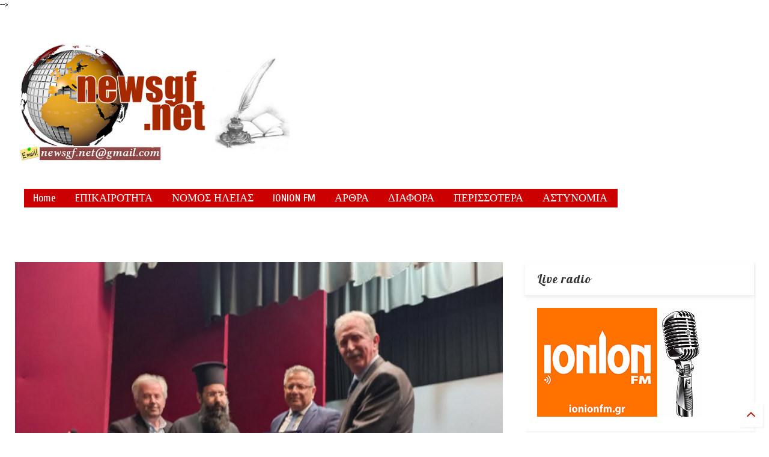

--- FILE ---
content_type: text/html; charset=UTF-8
request_url: http://www.newsgf.net/2023/03/blog-post_929.html
body_size: 100247
content:
<!DOCTYPE html>
<html class='v2' dir='ltr' xmlns='http://www.w3.org/1999/xhtml' xmlns:b='http://www.google.com/2005/gml/b' xmlns:data='http://www.google.com/2005/gml/data' xmlns:expr='http://www.google.com/2005/gml/expr'>
<head>
<link href='https://www.blogger.com/static/v1/widgets/335934321-css_bundle_v2.css' rel='stylesheet' type='text/css'/>
<script src='http://ajax.googleapis.com/ajax/libs/jquery/1.7.2/jquery.js' type='text/javascript'></script>
<script type='text/javascript'>
 jQuery(document).ready(function () {
  jQuery('a[href*="http://"]:not([href*="http://www.newsgf.net/"])').attr("target", "_blank");
  jQuery('a[href*="https://"]:not([href*="http://www.newsgf.net/"])').attr("target", "_blank");
  });
</script>
<meta content='width=device-width,initial-scale=1.0,minimum-scale=1.0,maximum-scale=1.0' name='viewport'/>
<meta content='text/html; charset=UTF-8' http-equiv='Content-Type'/>
<meta content='blogger' name='generator'/>
<link href='http://www.newsgf.net/favicon.ico' rel='icon' type='image/x-icon'/>
<link href='http://www.newsgf.net/2023/03/blog-post_929.html' rel='canonical'/>
<link rel="alternate" type="application/atom+xml" title="&quot;Ενδείξεις-Αποδείξεις&quot;  - Atom" href="http://www.newsgf.net/feeds/posts/default" />
<link rel="alternate" type="application/rss+xml" title="&quot;Ενδείξεις-Αποδείξεις&quot;  - RSS" href="http://www.newsgf.net/feeds/posts/default?alt=rss" />
<link rel="service.post" type="application/atom+xml" title="&quot;Ενδείξεις-Αποδείξεις&quot;  - Atom" href="https://www.blogger.com/feeds/534586854069144982/posts/default" />

<link rel="alternate" type="application/atom+xml" title="&quot;Ενδείξεις-Αποδείξεις&quot;  - Atom" href="http://www.newsgf.net/feeds/5090876559502508821/comments/default" />
<!--Can't find substitution for tag [blog.ieCssRetrofitLinks]-->
<link href='https://blogger.googleusercontent.com/img/b/R29vZ2xl/AVvXsEgpbzqk9n908y7qCEV3ZQ4xjvvox3Rl6KXoxcQSHuzG9-bNKIh2adbQcwiJ7WOYrtPIBUAweo0GTde5y-UWCIKZa48QqC8QK76DOcxMIEviLnor_iIAC7ifDLC2rRT7K87XPkaMwKPiVn2gED-UChOiqgS4Ay14w8Xx4MHyoAIkFNPKI8LnZ6b9qAkW/s600/Opera%20%CE%A3%CF%84%CE%B9%CE%B3%CE%BC%CE%B9%CF%8C%CF%84%CF%85%CF%80%CE%BF_2023-03-26_200334_mail.google.com.png' rel='image_src'/>
<meta content='http://www.newsgf.net/2023/03/blog-post_929.html' property='og:url'/>
<meta content='Ο Δήμος Πηνειού τίμησε τον Επίτημο Υπαρχηγό ΕΛ.ΑΣ. Ν. Σερέτη' property='og:title'/>
<meta content='Ηλεία, Ελλάδα, Κόσμος, Δυτική Ελλάδα' property='og:description'/>
<meta content='https://blogger.googleusercontent.com/img/b/R29vZ2xl/AVvXsEgpbzqk9n908y7qCEV3ZQ4xjvvox3Rl6KXoxcQSHuzG9-bNKIh2adbQcwiJ7WOYrtPIBUAweo0GTde5y-UWCIKZa48QqC8QK76DOcxMIEviLnor_iIAC7ifDLC2rRT7K87XPkaMwKPiVn2gED-UChOiqgS4Ay14w8Xx4MHyoAIkFNPKI8LnZ6b9qAkW/w1200-h630-p-k-no-nu/Opera%20%CE%A3%CF%84%CE%B9%CE%B3%CE%BC%CE%B9%CF%8C%CF%84%CF%85%CF%80%CE%BF_2023-03-26_200334_mail.google.com.png' property='og:image'/>
<title>
Ο Δήμος Πηνειού τίμησε τον Επίτημο Υπαρχηγό ΕΛ.ΑΣ. Ν. Σερέτη | "Ενδείξεις-Αποδείξεις" 
</title>
<meta content='Ο Δήμος Πηνειού τίμησε τον Επίτημο Υπαρχηγό ΕΛ.ΑΣ. Ν. Σερέτη | "Ενδείξεις-Αποδείξεις" ' property='og:title'/>
<meta content='https://blogger.googleusercontent.com/img/b/R29vZ2xl/AVvXsEgpbzqk9n908y7qCEV3ZQ4xjvvox3Rl6KXoxcQSHuzG9-bNKIh2adbQcwiJ7WOYrtPIBUAweo0GTde5y-UWCIKZa48QqC8QK76DOcxMIEviLnor_iIAC7ifDLC2rRT7K87XPkaMwKPiVn2gED-UChOiqgS4Ay14w8Xx4MHyoAIkFNPKI8LnZ6b9qAkW/s600/Opera%20%CE%A3%CF%84%CE%B9%CE%B3%CE%BC%CE%B9%CF%8C%CF%84%CF%85%CF%80%CE%BF_2023-03-26_200334_mail.google.com.png' property='og:image'/>
<meta content='article' property='og:type'/>
<meta content='http://www.newsgf.net/2023/03/blog-post_929.html' property='og:url'/>
<style type='text/css'>@font-face{font-family:'Cuprum';font-style:normal;font-weight:400;font-display:swap;src:url(//fonts.gstatic.com/s/cuprum/v29/dg45_pLmvrkcOkBnKsOzXyGWTBcmg-X6VjbYJxYmknQHEMmm.woff2)format('woff2');unicode-range:U+0460-052F,U+1C80-1C8A,U+20B4,U+2DE0-2DFF,U+A640-A69F,U+FE2E-FE2F;}@font-face{font-family:'Cuprum';font-style:normal;font-weight:400;font-display:swap;src:url(//fonts.gstatic.com/s/cuprum/v29/dg45_pLmvrkcOkBnKsOzXyGWTBcmg-X6Vj_YJxYmknQHEMmm.woff2)format('woff2');unicode-range:U+0301,U+0400-045F,U+0490-0491,U+04B0-04B1,U+2116;}@font-face{font-family:'Cuprum';font-style:normal;font-weight:400;font-display:swap;src:url(//fonts.gstatic.com/s/cuprum/v29/dg45_pLmvrkcOkBnKsOzXyGWTBcmg-X6VjTYJxYmknQHEMmm.woff2)format('woff2');unicode-range:U+0102-0103,U+0110-0111,U+0128-0129,U+0168-0169,U+01A0-01A1,U+01AF-01B0,U+0300-0301,U+0303-0304,U+0308-0309,U+0323,U+0329,U+1EA0-1EF9,U+20AB;}@font-face{font-family:'Cuprum';font-style:normal;font-weight:400;font-display:swap;src:url(//fonts.gstatic.com/s/cuprum/v29/dg45_pLmvrkcOkBnKsOzXyGWTBcmg-X6VjXYJxYmknQHEMmm.woff2)format('woff2');unicode-range:U+0100-02BA,U+02BD-02C5,U+02C7-02CC,U+02CE-02D7,U+02DD-02FF,U+0304,U+0308,U+0329,U+1D00-1DBF,U+1E00-1E9F,U+1EF2-1EFF,U+2020,U+20A0-20AB,U+20AD-20C0,U+2113,U+2C60-2C7F,U+A720-A7FF;}@font-face{font-family:'Cuprum';font-style:normal;font-weight:400;font-display:swap;src:url(//fonts.gstatic.com/s/cuprum/v29/dg45_pLmvrkcOkBnKsOzXyGWTBcmg-X6VjvYJxYmknQHEA.woff2)format('woff2');unicode-range:U+0000-00FF,U+0131,U+0152-0153,U+02BB-02BC,U+02C6,U+02DA,U+02DC,U+0304,U+0308,U+0329,U+2000-206F,U+20AC,U+2122,U+2191,U+2193,U+2212,U+2215,U+FEFF,U+FFFD;}@font-face{font-family:'Lobster';font-style:normal;font-weight:400;font-display:swap;src:url(//fonts.gstatic.com/s/lobster/v32/neILzCirqoswsqX9zo-mM4MwWJXNqA.woff2)format('woff2');unicode-range:U+0460-052F,U+1C80-1C8A,U+20B4,U+2DE0-2DFF,U+A640-A69F,U+FE2E-FE2F;}@font-face{font-family:'Lobster';font-style:normal;font-weight:400;font-display:swap;src:url(//fonts.gstatic.com/s/lobster/v32/neILzCirqoswsqX9zoamM4MwWJXNqA.woff2)format('woff2');unicode-range:U+0301,U+0400-045F,U+0490-0491,U+04B0-04B1,U+2116;}@font-face{font-family:'Lobster';font-style:normal;font-weight:400;font-display:swap;src:url(//fonts.gstatic.com/s/lobster/v32/neILzCirqoswsqX9zo2mM4MwWJXNqA.woff2)format('woff2');unicode-range:U+0102-0103,U+0110-0111,U+0128-0129,U+0168-0169,U+01A0-01A1,U+01AF-01B0,U+0300-0301,U+0303-0304,U+0308-0309,U+0323,U+0329,U+1EA0-1EF9,U+20AB;}@font-face{font-family:'Lobster';font-style:normal;font-weight:400;font-display:swap;src:url(//fonts.gstatic.com/s/lobster/v32/neILzCirqoswsqX9zoymM4MwWJXNqA.woff2)format('woff2');unicode-range:U+0100-02BA,U+02BD-02C5,U+02C7-02CC,U+02CE-02D7,U+02DD-02FF,U+0304,U+0308,U+0329,U+1D00-1DBF,U+1E00-1E9F,U+1EF2-1EFF,U+2020,U+20A0-20AB,U+20AD-20C0,U+2113,U+2C60-2C7F,U+A720-A7FF;}@font-face{font-family:'Lobster';font-style:normal;font-weight:400;font-display:swap;src:url(//fonts.gstatic.com/s/lobster/v32/neILzCirqoswsqX9zoKmM4MwWJU.woff2)format('woff2');unicode-range:U+0000-00FF,U+0131,U+0152-0153,U+02BB-02BC,U+02C6,U+02DA,U+02DC,U+0304,U+0308,U+0329,U+2000-206F,U+20AC,U+2122,U+2191,U+2193,U+2212,U+2215,U+FEFF,U+FFFD;}@font-face{font-family:'Roboto';font-style:normal;font-weight:700;font-stretch:100%;font-display:swap;src:url(//fonts.gstatic.com/s/roboto/v50/KFOMCnqEu92Fr1ME7kSn66aGLdTylUAMQXC89YmC2DPNWuYjalmZiAr0klQmz24O0g.woff2)format('woff2');unicode-range:U+0460-052F,U+1C80-1C8A,U+20B4,U+2DE0-2DFF,U+A640-A69F,U+FE2E-FE2F;}@font-face{font-family:'Roboto';font-style:normal;font-weight:700;font-stretch:100%;font-display:swap;src:url(//fonts.gstatic.com/s/roboto/v50/KFOMCnqEu92Fr1ME7kSn66aGLdTylUAMQXC89YmC2DPNWuYjalmQiAr0klQmz24O0g.woff2)format('woff2');unicode-range:U+0301,U+0400-045F,U+0490-0491,U+04B0-04B1,U+2116;}@font-face{font-family:'Roboto';font-style:normal;font-weight:700;font-stretch:100%;font-display:swap;src:url(//fonts.gstatic.com/s/roboto/v50/KFOMCnqEu92Fr1ME7kSn66aGLdTylUAMQXC89YmC2DPNWuYjalmYiAr0klQmz24O0g.woff2)format('woff2');unicode-range:U+1F00-1FFF;}@font-face{font-family:'Roboto';font-style:normal;font-weight:700;font-stretch:100%;font-display:swap;src:url(//fonts.gstatic.com/s/roboto/v50/KFOMCnqEu92Fr1ME7kSn66aGLdTylUAMQXC89YmC2DPNWuYjalmXiAr0klQmz24O0g.woff2)format('woff2');unicode-range:U+0370-0377,U+037A-037F,U+0384-038A,U+038C,U+038E-03A1,U+03A3-03FF;}@font-face{font-family:'Roboto';font-style:normal;font-weight:700;font-stretch:100%;font-display:swap;src:url(//fonts.gstatic.com/s/roboto/v50/KFOMCnqEu92Fr1ME7kSn66aGLdTylUAMQXC89YmC2DPNWuYjalnoiAr0klQmz24O0g.woff2)format('woff2');unicode-range:U+0302-0303,U+0305,U+0307-0308,U+0310,U+0312,U+0315,U+031A,U+0326-0327,U+032C,U+032F-0330,U+0332-0333,U+0338,U+033A,U+0346,U+034D,U+0391-03A1,U+03A3-03A9,U+03B1-03C9,U+03D1,U+03D5-03D6,U+03F0-03F1,U+03F4-03F5,U+2016-2017,U+2034-2038,U+203C,U+2040,U+2043,U+2047,U+2050,U+2057,U+205F,U+2070-2071,U+2074-208E,U+2090-209C,U+20D0-20DC,U+20E1,U+20E5-20EF,U+2100-2112,U+2114-2115,U+2117-2121,U+2123-214F,U+2190,U+2192,U+2194-21AE,U+21B0-21E5,U+21F1-21F2,U+21F4-2211,U+2213-2214,U+2216-22FF,U+2308-230B,U+2310,U+2319,U+231C-2321,U+2336-237A,U+237C,U+2395,U+239B-23B7,U+23D0,U+23DC-23E1,U+2474-2475,U+25AF,U+25B3,U+25B7,U+25BD,U+25C1,U+25CA,U+25CC,U+25FB,U+266D-266F,U+27C0-27FF,U+2900-2AFF,U+2B0E-2B11,U+2B30-2B4C,U+2BFE,U+3030,U+FF5B,U+FF5D,U+1D400-1D7FF,U+1EE00-1EEFF;}@font-face{font-family:'Roboto';font-style:normal;font-weight:700;font-stretch:100%;font-display:swap;src:url(//fonts.gstatic.com/s/roboto/v50/KFOMCnqEu92Fr1ME7kSn66aGLdTylUAMQXC89YmC2DPNWuYjaln6iAr0klQmz24O0g.woff2)format('woff2');unicode-range:U+0001-000C,U+000E-001F,U+007F-009F,U+20DD-20E0,U+20E2-20E4,U+2150-218F,U+2190,U+2192,U+2194-2199,U+21AF,U+21E6-21F0,U+21F3,U+2218-2219,U+2299,U+22C4-22C6,U+2300-243F,U+2440-244A,U+2460-24FF,U+25A0-27BF,U+2800-28FF,U+2921-2922,U+2981,U+29BF,U+29EB,U+2B00-2BFF,U+4DC0-4DFF,U+FFF9-FFFB,U+10140-1018E,U+10190-1019C,U+101A0,U+101D0-101FD,U+102E0-102FB,U+10E60-10E7E,U+1D2C0-1D2D3,U+1D2E0-1D37F,U+1F000-1F0FF,U+1F100-1F1AD,U+1F1E6-1F1FF,U+1F30D-1F30F,U+1F315,U+1F31C,U+1F31E,U+1F320-1F32C,U+1F336,U+1F378,U+1F37D,U+1F382,U+1F393-1F39F,U+1F3A7-1F3A8,U+1F3AC-1F3AF,U+1F3C2,U+1F3C4-1F3C6,U+1F3CA-1F3CE,U+1F3D4-1F3E0,U+1F3ED,U+1F3F1-1F3F3,U+1F3F5-1F3F7,U+1F408,U+1F415,U+1F41F,U+1F426,U+1F43F,U+1F441-1F442,U+1F444,U+1F446-1F449,U+1F44C-1F44E,U+1F453,U+1F46A,U+1F47D,U+1F4A3,U+1F4B0,U+1F4B3,U+1F4B9,U+1F4BB,U+1F4BF,U+1F4C8-1F4CB,U+1F4D6,U+1F4DA,U+1F4DF,U+1F4E3-1F4E6,U+1F4EA-1F4ED,U+1F4F7,U+1F4F9-1F4FB,U+1F4FD-1F4FE,U+1F503,U+1F507-1F50B,U+1F50D,U+1F512-1F513,U+1F53E-1F54A,U+1F54F-1F5FA,U+1F610,U+1F650-1F67F,U+1F687,U+1F68D,U+1F691,U+1F694,U+1F698,U+1F6AD,U+1F6B2,U+1F6B9-1F6BA,U+1F6BC,U+1F6C6-1F6CF,U+1F6D3-1F6D7,U+1F6E0-1F6EA,U+1F6F0-1F6F3,U+1F6F7-1F6FC,U+1F700-1F7FF,U+1F800-1F80B,U+1F810-1F847,U+1F850-1F859,U+1F860-1F887,U+1F890-1F8AD,U+1F8B0-1F8BB,U+1F8C0-1F8C1,U+1F900-1F90B,U+1F93B,U+1F946,U+1F984,U+1F996,U+1F9E9,U+1FA00-1FA6F,U+1FA70-1FA7C,U+1FA80-1FA89,U+1FA8F-1FAC6,U+1FACE-1FADC,U+1FADF-1FAE9,U+1FAF0-1FAF8,U+1FB00-1FBFF;}@font-face{font-family:'Roboto';font-style:normal;font-weight:700;font-stretch:100%;font-display:swap;src:url(//fonts.gstatic.com/s/roboto/v50/KFOMCnqEu92Fr1ME7kSn66aGLdTylUAMQXC89YmC2DPNWuYjalmbiAr0klQmz24O0g.woff2)format('woff2');unicode-range:U+0102-0103,U+0110-0111,U+0128-0129,U+0168-0169,U+01A0-01A1,U+01AF-01B0,U+0300-0301,U+0303-0304,U+0308-0309,U+0323,U+0329,U+1EA0-1EF9,U+20AB;}@font-face{font-family:'Roboto';font-style:normal;font-weight:700;font-stretch:100%;font-display:swap;src:url(//fonts.gstatic.com/s/roboto/v50/KFOMCnqEu92Fr1ME7kSn66aGLdTylUAMQXC89YmC2DPNWuYjalmaiAr0klQmz24O0g.woff2)format('woff2');unicode-range:U+0100-02BA,U+02BD-02C5,U+02C7-02CC,U+02CE-02D7,U+02DD-02FF,U+0304,U+0308,U+0329,U+1D00-1DBF,U+1E00-1E9F,U+1EF2-1EFF,U+2020,U+20A0-20AB,U+20AD-20C0,U+2113,U+2C60-2C7F,U+A720-A7FF;}@font-face{font-family:'Roboto';font-style:normal;font-weight:700;font-stretch:100%;font-display:swap;src:url(//fonts.gstatic.com/s/roboto/v50/KFOMCnqEu92Fr1ME7kSn66aGLdTylUAMQXC89YmC2DPNWuYjalmUiAr0klQmz24.woff2)format('woff2');unicode-range:U+0000-00FF,U+0131,U+0152-0153,U+02BB-02BC,U+02C6,U+02DA,U+02DC,U+0304,U+0308,U+0329,U+2000-206F,U+20AC,U+2122,U+2191,U+2193,U+2212,U+2215,U+FEFF,U+FFFD;}</style>
<style id='page-skin-1' type='text/css'><!--
/*
-----------------------------------------------------------------------------
Name:	 		MagOne - Drag n Drop Magazine Blogger Template
Version:		3.0.1
Author: 		Tien Nguyen
Url:			http://www.sneeit.com
----------------------------------------------------------------------------- */
/* Variable definitions
=======================
<Variable name="keycolor" description="Main Color" type="color" default="#FF3D00"/>
<Group description="Site" selector="body">
<Variable name="body.font" description="Font" type="font" default="normal normal 12px 'Roboto', sans-serif"/>
<Variable name="body.text.color" description="Text Color" type="color" default="#000000"/>
</Group>
<Group description="Backgrounds" selector="body">
<Variable name="body.background.color" description="Body Background" type="color" default="#efefef"/>
<Variable name="content.background.color" description="Entire Blog Background" type="color" default="#efefef"/>
<Variable name="header.background.color" description="Header Background" type="color" default="#ffffff"/>
</Group>
<Group description="Links" selector="body">
<Variable name="link.color" description="Link Color" type="color" default="#000000"/>
<Variable name="link.visited.color" description="Visited Color" type="color" default="#EA3A00"/>
<Variable name="link.hover.color" description="Hover Color" type="color" default="#FF4D11"/>
</Group>
<Group description="Widgets - Gadgets" selector="#primary .widget">
<Variable name="feedwid.title.font" description="Article Widgets Title" type="font" default="normal normal 20px 'Roboto', sans-serif"/>
<Variable name="sidewid.title.font" description="Right Sidebar Widgets Title" type="font" default="normal normal 14px 'Roboto', sans-serif"/>
</Group>
<Group description="Post" selector="h1.post-title">
<Variable name="post.title.font" description="Post Title" type="font" default="normal normal 40px 'Roboto', sans-serif"/>
<Variable name="post.body.font" description="Post Body" type="font" default="normal normal 14px 'Roboto', sans-serif"/>
</Group>
<Variable name="body.background" description="Body Background" type="background"
color="#FFFFFF" default="$(color) none repeat scroll top left"/>
<Variable name="body.background.override" description="Body Background Override" type="string" default=""/>
<Variable name="body.background.gradient.cap" description="Body Gradient Cap" type="url"
default="url(//www.blogblog.com/1kt/simple/gradients_light.png)"/>
<Variable name="body.background.gradient.tile" description="Body Gradient Tile" type="url"
default="url(//www.blogblog.com/1kt/simple/body_gradient_tile_light.png)"/>
*/
/*Variable Apply Here*/
body {font: normal normal 12px Cuprum;color: #000000;background: #ffffff url(//4.bp.blogspot.com/-60G3546867A/YczO5phPRcI/AAAAAAAE8Y8/whk7Pc2h9-Yq9UhhB2cxOFYvLkQljbwMwCK4BGAYYCw/s100/Opera%2B%25CE%25A3%25CF%2584%25CE%25B9%25CE%25B3%25CE%25BC%25CE%25B9%25CF%258C%25CF%2584%25CF%2585%25CF%2580%25CE%25BF_2021-12-29_211555_anastasiosds.blogspot.com.png) repeat fixed top left;}
a:link {text-decoration:none;color: #B51200;}
a:visited {text-decoration:none;color: #b51200;}
a:hover {color: #bf0808;}
.color {color: #000000;}
.border {border-color: #000000;}
.bg {background-color: #000000;}
.header-bg {background-color:#FFFFFF;}
.wrapper {background-color:#FFFFFF;max-width: 100%;margin: auto;}
.post-body {font: normal bold 18px Roboto;}
.main-menu {border-top: 1px solid #000000;}
.main-menu ul.sub-menu li:hover > a {border-left: 2px solid #000000;}
.main-menu .menu-item-mega > .menu-item-inner > .sub-menu {border-top: 2px solid #000000;}
.main-menu .menu-item-mega > .menu-item-inner > .sub-menu > li li:hover a {border-left: 1px solid #000000;}
.main-menu ul.sub-menu li:hover > a,
.main-menu .menu-item-mega > .menu-item-inner > .sub-menu,
.main-menu .menu-item-mega > .menu-item-inner > .sub-menu > li li:hover a {border-color: #000000!important;}
.header-social-icons ul li a:hover {color: #000000;}
.feed-widget-header .widget-title {font: normal normal 33px Impact, sans-serif;}
.slider-item .item-readmore:hover {background: #000000}
.owl-dot.active {background: #000000;}
#sidebar .widget > h2, #sidebar .feed-widget-header, #sidebar .feed-widget-header h2 {font: normal normal 20px Lobster;}
#sidebar .widget.FollowByEmail .follow-by-email-submit {background: #000000;}
#footer .widget.social_icons li a:hover {color: #000000;}
#footer .FollowByEmail .follow-by-email-submit {background: #000000;}
a.comments-title.active {border-bottom: 2px solid #FFFFFF!important;}
h1.post-title {font: normal bold 34px Roboto;}
.feed.widget .feed-widget-header {border-color: #000000;}
.feed.widget.box-title h2.widget-title {background: #000000;}
.social_counter {color: #000000}
.social_counter .button {background: #000000}
.section,.widget,body{margin:0;padding:0}.table,.tr{width:100%}.owl-carousel,.owl-carousel .owl-item{-webkit-tap-highlight-color:transparent}.clear,.feed.widget .meta-items{clear:both}*{word-wrap:break-word!important}body{position:relative}a{cursor:pointer}a img{border:none}.widget{opacity:0}.clear{display:block;float:none}.inb{display:-moz-inline-stack;display:inline-block;zoom:1}.table{display:table}.tr{display:table-row}.td{display:table-cell;vertical-align:middle}.wide{margin:auto;width:96.1%}iframe,img,object{max-width:100%}img{height:auto}#admin-section,.hide{display:none}.item-thumbnail,.natural-thumbnail{overflow:hidden;display:block;z-index:9;width:100%}.item-thumbnail img{display:block;height:auto;width:auto;min-width:100%;max-width:9999px;max-height:9999px;padding:0!important}.natural-thumbnail img{display:block;height:auto;width:100%}.blogger-clickTrap,.widget>h2{display:none}.post-body h2,.post-body h3,.post-body h4{margin:1em 0 .5em}.widget .post-body ol,.widget .post-body ul{margin:.5em 0 1.5em}span.widget-item-control{position:absolute;right:0;bottom:0}.post-body{font-weight:100;line-height:1.5em;padding:5px 0 0}.post-body iframe{display:block;margin:0 0 10px}.sd,.shad,.shadow,.shd{-moz-box-shadow:2px 2px 3px rgba(0,0,0,.05);-webkit-box-shadow:2px 2px 3px rgba(0,0,0,.05);-o-box-shadow:2px 2px 3px rgba(0,0,0,.05);-ms-box-shadow:2px 2px 3px rgba(0,0,0,.05);box-shadow:2px 2px 3px rgba(0,0,0,.05)}.cir,.circle{-o-border-radius:100%;-ms-border-radius:100%;-webkit-border-radius:100%;-moz-border-radius:100%;border-radius:100%}.rad2{-o-border-radius:2px;-ms-border-radius:2px;-webkit-border-radius:2px;-moz-border-radius:2px;border-radius:2px}.owl-carousel .animated{-webkit-animation-duration:1000ms;animation-duration:1000ms;-webkit-animation-fill-mode:both;animation-fill-mode:both}.owl-carousel .owl-animated-in{z-index:0}.owl-carousel .owl-animated-out{z-index:1}.owl-carousel .fadeOut{-webkit-animation-name:fadeOut;animation-name:fadeOut}@-webkit-keyframes fadeOut{0%{opacity:1}100%{opacity:0}}@keyframes fadeOut{0%{opacity:1}100%{opacity:0}}.owl-height{-webkit-transition:height 500ms ease-in-out;-moz-transition:height 500ms ease-in-out;-ms-transition:height 500ms ease-in-out;-o-transition:height 500ms ease-in-out;transition:height 500ms ease-in-out}.owl-carousel{display:none;width:100%;position:relative;z-index:1}.owl-carousel .owl-stage{position:relative;-ms-touch-action:pan-Y}.owl-carousel .owl-stage:after{content:".";display:block;clear:both;visibility:hidden;line-height:0;height:0}.owl-carousel .owl-stage-outer{position:relative;overflow:hidden;-webkit-transform:translate3d(0,0,0)}.owl-carousel .owl-controls .owl-dot,.owl-carousel .owl-controls .owl-nav .owl-next,.owl-carousel .owl-controls .owl-nav .owl-prev{cursor:pointer;cursor:hand;-webkit-user-select:none;-khtml-user-select:none;-moz-user-select:none;-ms-user-select:none;user-select:none}.owl-carousel.owl-loaded{display:block}.owl-carousel.owl-loading{opacity:0;display:block}.owl-carousel.owl-hidden{opacity:0}.owl-carousel .owl-refresh .owl-item{display:none}.owl-carousel .owl-item{position:relative;min-height:1px;float:left;-webkit-backface-visibility:hidden;-webkit-touch-callout:none;-webkit-user-select:none;-moz-user-select:none;-ms-user-select:none;user-select:none}.owl-carousel .owl-item img{display:block;width:100%;-webkit-transform-style:preserve-3d;transform-style:preserve-3d}.owl-carousel.owl-text-select-on .owl-item{-webkit-user-select:auto;-moz-user-select:auto;-ms-user-select:auto;user-select:auto}.owl-carousel .owl-grab{cursor:move;cursor:-webkit-grab;cursor:-o-grab;cursor:-ms-grab;cursor:grab}.owl-carousel.owl-rtl{direction:rtl}.owl-carousel.owl-rtl .owl-item{float:right}.no-js .owl-carousel{display:block}.owl-carousel .owl-item .owl-lazy{opacity:0;-webkit-transition:opacity 400ms ease;-moz-transition:opacity 400ms ease;-ms-transition:opacity 400ms ease;-o-transition:opacity 400ms ease;transition:opacity 400ms ease}.owl-carousel .owl-video-wrapper{position:relative;height:100%;background:#000}.owl-carousel .owl-video-play-icon{position:absolute;height:80px;width:80px;left:50%;top:50%;margin-left:-40px;margin-top:-40px;background:url(owl.video.play.png) no-repeat;cursor:pointer;z-index:1;-webkit-backface-visibility:hidden;-webkit-transition:scale 100ms ease;-moz-transition:scale 100ms ease;-ms-transition:scale 100ms ease;-o-transition:scale 100ms ease;transition:scale 100ms ease}.owl-carousel .owl-video-play-icon:hover{-webkit-transition:scale(1.3,1.3);-moz-transition:scale(1.3,1.3);-ms-transition:scale(1.3,1.3);-o-transition:scale(1.3,1.3);transition:scale(1.3,1.3)}.owl-carousel .owl-video-playing .owl-video-play-icon,.owl-carousel .owl-video-playing .owl-video-tn{display:none}.owl-carousel .owl-video-tn{opacity:0;height:100%;background-position:center center;background-repeat:no-repeat;-webkit-background-size:contain;-moz-background-size:contain;-o-background-size:contain;background-size:contain;-webkit-transition:opacity 400ms ease;-moz-transition:opacity 400ms ease;-ms-transition:opacity 400ms ease;-o-transition:opacity 400ms ease;transition:opacity 400ms ease}.owl-carousel .owl-video-frame{position:relative;z-index:1}.loader,.loader:after,.loader:before{border-radius:50%;width:2.5em;height:2.5em;-webkit-animation:loading_dots 1.8s infinite ease-in-out;animation:loading_dots 1.8s infinite ease-in-out}.loader{font-size:10px;margin:80px auto;position:relative;text-indent:-9999em;-webkit-transform:translateZ(0);-ms-transform:translateZ(0);transform:translateZ(0);-webkit-animation-delay:-.16s;animation-delay:-.16s}.loader:before{left:-3.5em;-webkit-animation-delay:-.32s;animation-delay:-.32s}.loader:after{left:3.5em}.loader:after,.loader:before{content:'';position:absolute;top:0}#Header1,#header,#header-section{position:relative}@-webkit-keyframes loading_dots{0%,100%,80%{box-shadow:0 2.5em 0 -1.3em rgba(125,125,125,.5)}40%{box-shadow:0 2.5em 0 0 rgba(125,125,125,.5)}}@keyframes loading_dots{0%,100%,80%{box-shadow:0 2.5em 0 -1.3em rgba(125,125,125,.5)}40%{box-shadow:0 2.5em 0 0 rgba(125,125,125,.5)}}.white{background:#fff}.wrapper{padding:20px 0 30px}#header{z-index:19}#header-section{z-index:999}#header-wide .widget{margin:30px 0 0}#Header1{height:60px;overflow:hidden;margin:0}.main-menu-toggle{float:left;-webkit-user-select:none;-moz-user-select:none;-ms-user-select:none;-o-user-select:none;user-select:none}#search-toggle{float:right}.header-button{display:block;height:60px;line-height:60px}.header-button .inner{line-height:20px;padding:20px 20px 0 0;display:block}.main-menu-toggle .inner{padding-left:20px}.header-button .inner>span{color:#999;font-size:10px;line-height:20px;vertical-align:text-bottom}.header-button.active .inner span,.header-button:hover .inner span{color:#000}.header-button .inner i.fa{font-size:20px;line-height:20px}#header .toggle-button .arrow{width:0;height:0;border-left:5px solid transparent;border-right:5px solid transparent;border-bottom-width:5px;border-bottom-style:solid;position:absolute;left:40px;bottom:0;display:none}.blog-title,.main-menu,.main-menu .menu a,.main-menu ul.menu>li>a{position:relative}#header .toggle-button.active .arrow{display:block}.blog-title{float:left;font-size:26px;font-weight:100;border-left:1px solid #ddd;height:30px;line-height:30px;margin:15px 20px 0 0;padding:0 0 0 20px;max-width:50%;overflow:hidden}.blog-title img{width:auto!important;height:auto!important;max-height:30px!important}.top-page-wrapper .widget *{max-width:100%}.top-page-wrapper.auto-height .widget *{max-width:none}#top-page-logo .blog-title{float:none;text-align:left;margin:0;padding:0;border:none;max-width:100%;height:auto}#top-page-logo .blog-title img{max-height:none!important}.top-page-wrapper.auto-height{padding-bottom:10px}.top-page-wrapper.auto-height .section#top-page .widget{min-width:50%;float:right}#header-section .LinkList,#header-section .PageList{display:none}.main-menu .menu .arrow{width:0;height:0;border-left:5px solid transparent;border-right:5px solid transparent;border-top:5px solid;float:right;display:inline-block;margin:18px 0 0 5px}.main-menu .sub-menu .arrow{border-top:5px solid transparent;border-bottom:5px solid transparent;border-left:5px solid;margin:15px 0 0 10px}.main-menu ul{margin:0;padding:0}.main-menu ul.menu li{display:block;font-size:14px;font-weight:300;padding:0}.main-menu ul.sub-menu li a{font-weight:100}.main-menu ul.sub-menu li{position:relative;font-size:13px}.main-menu ul.menu li a{padding:0 20px;display:block;height:40px;line-height:40px;text-decoration:none;color:#777}#footer-menu li a:hover,.feed.widget .item-labels a:hover,.feed.widget .item-readmore:hover,.widget.PopularPosts .item-line-2 .item-readmore:hover,.widget.PopularPosts .item-snippet .item-readmore:hover,.widget.PopularPosts .item-title:hover{text-decoration:underline}.main-menu ul.menu li:hover>a{color:#000}.main-menu ul.menu>li>a{padding-right:30px}.main-menu ul.menu>li>a .arrow{position:absolute;top:1px;right:15px}.main-menu ul.menu>li{float:left;height:40px;line-height:40px}.main-menu .menu-item-inner{visibility:hidden;opacity:0;transition:visibility 0s linear .3s,opacity .3s linear;-webkit-transition:visibility 0s linear .3s,opacity .3s linear;-moz-transition:visibility 0s linear .3s,opacity .3s linear;-o-transition:visibility 0s linear .3s,opacity .3s linear;-ms-transition:visibility 0s linear .3s,opacity .3s linear}.main-menu ul.sub-menu{min-width:180px;background:#333;position:absolute;top:100%}.main-menu li:hover>.menu-item-inner{visibility:visible;opacity:1;transition-delay:0s;-webkit-transition-delay:0s;-moz-transition-delay:0s;-o-transition-delay:0s;-ms-transition-delay:0s}.main-menu ul.sub-menu li:hover a{color:#eee;background:rgba(0,0,0,.1);-webkit-transition:all 200ms ease-in-out;-moz-transition:all 200ms ease-in-out;-o-transition:all 200ms ease-in-out;transition:all 200ms ease-in-out}.main-menu ul.sub-menu li:hover>a{color:#fff}.main-menu ul.menu li ul.sub-menu a{color:#ccc;min-height:40px;height:auto;padding-right:10px}.main-menu ul.menu li ul.sub-menu li:hover>a{color:#fff}.main-menu ul.sub-menu ul.sub-menu{top:0;left:100%}.main-menu li.menu-item-mega:hover .menu-item-inner{visibility:visible;opacity:1}.main-menu li.menu-item-mega .menu-item-inner .arrow{display:none}.main-menu .menu-item-mega>.menu-item-inner>.sub-menu{width:100%;left:0;padding:10px 0}.main-menu .menu-item-mega>.menu-item-inner>.sub-menu>li{float:left;width:25%}.main-menu .menu-item-mega>.menu-item-inner>.sub-menu>li>a{font-size:14px}.main-menu .menu-item-mega>.menu-item-inner>.sub-menu>li>.menu-item-inner{position:static;border-left:1px solid #3c3c3c;margin-left:20px}.main-menu .menu-item-mega .sub-menu .sub-menu{position:relative;left:0}.main-menu .menu-item-mega:hover .sub-menu a{background:0 0;border-left:none}.main-menu .menu-item-mega .sub-menu .sub-menu a{font-size:12px;margin-left:15px;padding:0}.main-menu .menu-item-mega>.menu-item-inner>.sub-menu>li li:hover a{padding-left:10px}.main-menu li.menu-item-mega-label:hover .menu-item-inner .menu-mega-content{position:relative;z-index:1;margin-top:-25px}.main-menu .menu-item-mega-label .menu-item-inner{position:absolute;left:0;width:100%;background-color:#333;padding:20px 0}.main-menu li.menu-item-mega-label.finished .menu-item-inner .menu-mega-content .item{float:left;width:22.5%;margin-right:2%}.main-menu li.menu-item-mega-label.finished .menu-item-inner .menu-mega-content .item.item-0{margin-left:2%}.main-menu li.menu-item-mega-label.finished .menu-item-inner .menu-mega-content{margin:0}.main-menu li.menu-item-mega-label.finished .menu-item-inner .menu-mega-content .item .item-thumbnail{height:160px;background:#000;padding:0}.main-menu li.menu-item-mega-label.finished .menu-item-inner .menu-mega-content .item .item-thumbnail:hover img{background:#000;opacity:.5;transition:opacity .3s linear;-webkit-transition:opacity .3s linear;-moz-transition:opacity .3s linear;-o-transition:opacity .3s linear;-ms-transition:opacity .3s linear}.main-menu li.menu-item-mega-label.finished .menu-item-inner .menu-mega-content .item .item-thumbnail i.fa{visibility:hidden;opacity:0;position:absolute;color:#fff;width:100%;text-align:center;top:40%;z-index:999;font-size:1000%}.main-menu li.menu-item-mega-label.finished .menu-item-inner .menu-mega-content .item .item-thumbnail:hover i.fa{visibility:visible;opacity:1;font-size:200%;transition:visibility .3s linear,font-size .3s linear,opacity .3s linear;-webkit-transition:visibility .3s linear,font-size .3s linear,opacity .3s linear;-moz-transition:visibility .3s linear,font-size .3s linear,opacity .3s linear;-o-transition:visibility .3s linear,font-size .3s linear,opacity .3s linear;-ms-transition:visibility .3s linear,font-size .3s linear,opacity .3s linear}.main-menu ul.menu li a.item-title{height:auto;line-height:1.5em;padding:0;margin:10px 0 0;color:#ccc;font-size:14px;font-weight:100}.main-menu ul.menu li a.item-title:hover{color:#fff}.main-menu ul.menu li.menu-item-mega-label.menu-item-has-children>.menu-item-inner>ul.sub-menu{float:left;width:20%;position:relative;border-top:none;padding:0;margin-top:-15px}.main-menu ul.menu li.menu-item-mega-label.menu-item-has-children>.menu-item-inner>ul.sub-menu>li{float:none;width:100%}.main-menu ul.menu li.menu-item-mega-label.menu-item-has-children>.menu-item-inner>ul.sub-menu .menu-item-inner{padding:0;width:auto}.main-menu ul.menu li.menu-item-mega-label.menu-item-has-children>.menu-item-inner .menu-mega-content{float:right;width:80%}.search-form-wrapper{background:#000;background:rgba(0,0,0,.8);z-index:99;position:fixed;width:100%;height:100%;left:0;top:0;display:none}.search-form,.search-form-label,.search-form-overlay,.search-text{left:0;position:absolute}.search-form{width:100%;height:1px;top:40%;text-align:center}.search-form-label{bottom:100%;width:100%;display:block;color:#fff;font-size:40px;font-weight:100}.search-text{top:100%;width:50%;right:0;margin:20px auto 0;background:0 0;border:none;border-bottom:1px dashed #ddd;font-size:60px;color:#fff;text-align:center;outline:0;min-width:300px}.search-form-overlay{width:100%;height:100%;top:0}.header-social-icons{float:right}.header-social-icons ul{padding:0;margin:0}.header-social-icons ul li{display:block;font-size:20px;margin:0 15px 0 0;height:55px;line-height:55px;float:right;padding:0}.header-social-icons ul li a{display:block;color:#999;margin:2px 0 0}#content{float:left;width:66%}#sidebar{float:right;width:31%}#primary .widget{margin-top:30px}.feed-widget-header{position:relative}.feed-widget-header .widget-title{font-weight:400;margin:0 10px 5px 0;float:left}.feed-widget-header .feed-widget-viewall{float:right;margin:5px 0 0}.feed.widget .item-title{line-height:1.3em}.feed.widget .item-main{overflow:hidden;position:relative}.feed.widget .item img{-moz-transition:-moz-transform .3s ease-in;-webkit-transition:-webkit-transform .3s ease-in;-o-transition:-o-transform .3s ease-in}.feed.widget .item:hover img{-moz-transform:scale(1.1);-webkit-transform:scale(1.1);-o-transform:scale(1.1)}.feed-widget-labels{float:left;margin:6px 0 0}.feed-widget-labels.listing{min-height:1.6em}.feed-widget-labels ul{padding:0;margin:0}.feed-widget-labels li{display:block;margin:0;padding:0}.feed-widget-labels a{color:#FFF;display:none;line-height:1;padding:3px 7px;white-space:nowrap}.feed-widget-labels a .check,.feed-widget-labels a .down{display:none}.feed-widget-labels a.active{display:block}.feed-widget-labels a.active .down,.feed-widget-labels.listing a.active .check{display:inline}.feed-widget-labels.listing a.active .down{display:none}.feed-widget-labels.listing ul{position:absolute;z-index:99}.feed.widget .thumbnail{background:#000}.feed.widget .thumbnail img{opacity:.8}.feed-widget-pagination{line-height:60px}a.feed-widget-pagination-button{background:#fff;padding:6px 10px;margin:0 12px 0 0;border:1px solid #fff;font-weight:700}a.feed-widget-pagination-button:hover{color:#fff;background:#333}a.feed-widget-pagination-button.active{background:#f0f0f0;border:1px solid #ccc;color:#000;-moz-box-shadow:none;-webkit-box-shadow:none;-o-box-shadow:none;-ms-box-shadow:none;box-shadow:none}span.feed-widget-pagination-separator{margin:0 15px 0 0}span.feed-widget-pagination-info{color:#666}.feed.widget .item-icon{position:absolute;top:0;left:0;width:100%;height:100%;background-color:rgba(0,0,0,.7);z-index:19;font-size:40px;opacity:0}.feed.widget .item-icon:hover{transition:opacity .3s linear;-webkit-transition:opacity .3s linear;-moz-transition:opacity .3s linear;-o-transition:opacity .3s linear;-ms-transition:opacity .3s linear;opacity:1}.feed.widget .item-icon .item-icon-inner{display:block;position:absolute;top:50%;width:100%;text-align:center;height:1em}.feed.widget .item-icon i.fa{display:block;line-height:1em;margin-top:-.5em;color:#fff;opacity:.6;font-size:60px}.feed.widget .item-icon:hover i.fa{transition:font-size .3s linear;-webkit-transition:font-size .3s linear;-moz-transition:font-size .3s linear;-o-transition:font-size .3s linear;-ms-transition:font-size .3s linear;font-size:40px}.feed.widget.under-title .feed-widget-header{border-bottom-width:1px;border-bottom-style:solid;margin:0 0 10px}.feed.widget.head-title .feed-widget-header{border-left-width:10px;border-left-style:solid;padding-left:7px}.feed.widget .thumbnail-overlay{display:block;position:absolute;width:100%;height:100%;top:0;opacity:.6;webkit-box-shadow:inset 0 0 50px rgba(0,0,0,.5);-moz-box-shadow:inset 0 0 50px rgba(0,0,0,.5);box-shadow:inset 0 0 50px rgba(0,0,0,.5)}.feed.widget .item:hover .thumbnail-overlay{opacity:.8}.feed.widget.list .item{background:#fff;border-bottom:1px solid #ddd;-moz-box-shadow:none!important;-webkit-box-shadow:none!important;-o-box-shadow: none!important;-ms-box-shadow:none!important;box-shadow:none!important;}#sidebar .feed.widget.list .item{padding-top:15px;border:none;border-top:1px solid #DDD;margin-top:15px}#sidebar .feed.widget.list .item-0{padding-top:0;border:none;margin-top:0}#sidebar .feed.widget.list .widget-content{padding:15px 20px}#sidebar .feed.widget.list .td{padding:0}#sidebar .feed.widget.list .td.item-readmore{text-align:right}.feed.widget.list .item-title{font-size:14px;font-weight:400;line-height:1.5em;word-break:break-all}.feed.widget.list .item-title a{color:#333}.feed.widget.list .meta-item-author{color:#000;font-weight:700}.feed.widget.list .meta-item-date{font-size:10px;font-style:italic;color:#999;text-transform:capitalize}.feed.widget.list .td{padding:12px 20px}.feed.widget.list .td.item-readmore{padding-left:0;font-size:30px;padding-right:0}.feed.widget.box-title h2.widget-title{padding:5px 7px;margin:0 7px 0 0;color:#fff;font-weight:100;font-size:16px}.feed.widget.box-title h2.widget-title a{color:#fff;line-height:1em;display:block}#sidebar .feed.widget.list .td{text-align:left}.feed.widget.ticker .widget-content{height:80px;background:#fff;position:relative;-ms-box-shadow:2px 2px 3px rgba(0,0,0,.05);-o-box-shadow:2px 2px 3px rgba(0,0,0,.05);-moz-box-shadow:2px 2px 3px rgba(0,0,0,.05);-webkit-box-shadow:2px 2px 3px rgba(0,0,0,.05);box-shadow:2px 2px 3px rgba(0,0,0,.05)}#sidebar .feed.widget.ticker .widget-content{padding:0}.ticker-item{font-size:12px;padding:15px 30px 15px 15px}.ticker-item a.thumbnail{float:left;width:30%;height:50px}.ticker-item-content{right:0;width:65%;position:absolute;bottom:0;min-height:50px}.ticker-item .item-labels{background:0 0}.ticker-item-inner{position:relative;overflow:hidden;height:50px}.feed.widget.ticker .item-title a{color:#000;font-weight:400;font-size:12px;display:block;width:100%}.ticker-button-left{display:none}.ticker-button-right{right:0;position:absolute;bottom:25px;height:30px;line-height:30px;background:currentColor;padding:0 8px;text-align:center}.grid-item .item-readmore,.slider-item .item-readmore{text-transform:uppercase;color:#fff;background:rgba(0,0,0,.3)}.ticker-button-right i{color:#fff;font-size:28px}.feed.widget.ticker .item-icon{width:30%}.feed.widget.ticker .ticker-item:hover .item-icon:hover i.fa{font-size:20px}.grid-sub{float:left;position:relative;overflow:hidden;width:100%;height:400px}.grid-sub-wide{width:55%}.grid-sub-narrow{width:45%}.feed.widget.grid .item-labels{display:inline-block;color:#fff;padding:0 5px 2px;margin:0 0 5px;text-shadow:none}.feed.widget.grid .item-labels span{opacity:.5}.feed.widget.grid .item-labels a{color:#fff}.grid-item .item-thumbnail{height:100%;width:100%;position:relative}.grid-item{widht:100%;height:50%;position:relative;overflow:hidden}.grid-item-content{position:absolute;bottom:25px;text-align:left;padding:0 25px;text-shadow:1px 1px 0 #000;width:84%;z-index:9}.grid-item .meta-item{margin:0 2em 0 0;font-size:12px}.grid-item .meta-item .fa{font-size:16px}.grid-item .meta-item span{vertical-align:2px;color:#fff}.feed.widget.grid .grid-item .item-title a{font-weight:400;color:#fff;display:block;font-size:18px;line-height:1.3em}.grid-item .item-snippet{color:#fff;font-size:13px;opacity:.9;margin:10px 0 20px;line-height:1.5em}.grid-item .item-readmore-wrapper{margin-top:30px;display:block}.grid-item .item-readmore{border:1px solid #fff;padding:10px 20px;-webkit-border-radius:2px;-moz-border-radius:2px;border-radius:2px}.grid-item-inner{height:100%;position:relative}#sidebar .grid-sub{height:200px}#sidebar .feed.widget.grid .grid-item .item-title a{font-size:16px}.grid-sub-1 .grid-item{height:100%}.grid-sub-3 .grid-sub-item-1,.grid-sub-4 .grid-sub-item-0,.grid-sub-4 .grid-sub-item-1,.grid-sub-item-2,.grid-sub-item-3{float:left;width:50%}.feed.widget.grid .grid-sub-1 .grid-item .item-title a{font-size:26px}#sidebar .feed.widget.grid .widget-content{padding:0}.feed.widget.slider .item-labels{display:inline-block;color:#fff;padding:0 5px 2px;margin:0 0 10px;text-shadow:none}.feed.widget.slider .item-labels span{opacity:.5}.feed.widget.slider .item-labels a{color:#fff}.slider-item,.slider-item .item-thumbnail{height:400px}.slider-item{position:relative;overflow:hidden}.slider-item-content{position:absolute;bottom:25%;text-align:center;padding:0 8%;text-shadow:1px 1px 0 #000;width:84%}.owl-nav,a.slider-button{position:absolute;bottom:0}.slider-item .meta-item{margin:0 1em;font-size:12px}.slider-item .meta-item .fa{font-size:16px}.slider-item .meta-item span{vertical-align:2px;color:#fff}.slider-item .item-title{font-size:30px}.slider-item .item-title a{font-weight:400;color:#fff;display:block;line-height:1.1em;margin:10px 0 0}.slider-item .item-snippet{color:#fff;font-size:16px;opacity:.9;margin:10px 0 20px}.slider-item .item-readmore-wrapper{margin-top:40px;display:block}.slider-item .item-readmore{border:1px solid #fff;padding:10px 20px;-webkit-border-radius:2px;-moz-border-radius:2px;border-radius:2px}.feed.widget.complex.no-spacing .item-main,.feed.widget.complex.no-spacing .item-sub,.feed.widget.three.no-spacing .item-sub{border-right:1px solid #ddd}.owl-nav{width:100%}a.slider-button{color:#fff;opacity:.8;font-size:30px;padding:0 2%}a.slider-button:hover{opacity:1}a.slider-button-right{right:0}a.slider-button-left{left:0}.owl-dots{position:absolute;bottom:3%;width:60%;left:0;right:0;margin:auto;text-align:center}.owl-dot{background:#fff;height:10px;width:10px;display:inline-block;margin:0 5px;-webkit-border-radius:100%;-moz-border-radius:100%;border-radius:100%;opacity:.6}.owl-dot.active,.owl-dot:hover{opacity:1}#sidebar .slider-item,#sidebar .slider-item .item-thumbnail{height:200px}#sidebar .slider-item .item-title a{font-size:20px}#sidebar .feed.widget.slider .widget-content{padding:0}#sidebar .slider-item .item-snippet{font-size:12px}.feed.widget.sticky .item{float:right;width:37.5%;clear:right;margin-top:20px}.feed.widget.sticky .item-0,.feed.widget.sticky .item-1{margin-top:0}.feed.widget.sticky .item-main{position:relative;text-shadow:1px 1px 0 #000}.feed.widget.sticky .item-content{position:absolute;bottom:0;padding:0 25px}.feed.widget.sticky .item-thumbnail{height:140px}.feed.widget.sticky .item-0 .item-thumbnail{height:310px}.feed.widget.sticky img{opacity:.8}.feed.widget.sticky .item-labels{color:#fff;display:inline-block;padding:2px 5px;text-shadow:none}.feed.widget.sticky .item-labels span{opacity:.8}.feed.widget.sticky .item-labels a{color:#fff}.feed.widget.sticky .item-title{display:block;margin:10px 0 20px;line-height:1.3em}.feed.widget.sticky .item-title a{font-size:16px;color:#fff;font-weight:400}.feed.widget.sticky .item-0 .item-title a{font-size:26px;line-height:1.2em}.feed.widget.sticky a.meta-item{color:#fff;font-size:12px;margin:0 2em 0 0}.feed.widget.sticky a.meta-item-author{color:#fff;display:block;margin:0 0 20px}.feed.widget.sticky a.meta-item-author .avatar{opacity:.8;font-style:italic}.feed.widget.sticky .item-sub{padding:25px;color:#fff;line-height:1.7em;font-size:14px;font-weight:100}.feed.widget.sticky .item-snippet{line-height:1.5em}.feed.widget.sticky .meta-items{margin-top:14px}.feed.widget.sticky .item-0{float:left;width:59%;clear:left}.feed.widget.sticky .item-extra{width:100%;clear:both;float:none}.feed.widget.sticky .item-extra .item-thumbnail{height:250px}.feed.widget.sticky .item-extra .item-title a{font-size:30px;line-height:1.3em}.feed.widget.sticky.no-spacing .item{width:40%;margin-top:0}.feed.widget.sticky.no-spacing .item-0{width:60%}.feed.widget.sticky.no-spacing .item-extra{width:100%}.feed.widget.sticky.no-spacing .item-0 .item-thumbnail{height:269px}.feed.widget.three .three-col,.feed.widget.three.fix-height .item{float:left;width:31%;margin:20px 0 0 3.5%}.feed.widget.three .three-col{margin-top:0;background:0 0}.feed.widget.three .three-col .item{margin-top:20px}.feed.widget.three .item{background:#fff}.feed.widget.three .three-col.col-1,.feed.widget.three.fix-height .item-three{clear:left;margin-left:0}.feed.widget.three .three-col .item-0,.feed.widget.three .three-col .item-1,.feed.widget.three .three-col .item-2,.feed.widget.three.fix-height .item-0,.feed.widget.three.fix-height .item-1,.feed.widget.three.fix-height .item-2{margin-top:0}.feed.widget.three .item-main{position:relative;text-shadow:1px 1px 0 #000}.feed.widget.three .item-thumbnail{height:150px;position:relative;z-index:0}.feed.widget.three .item-content{position:absolute;bottom:0;z-index:1;padding:15px}.feed.widget.three .item-labels{display:inline-block;padding:2px 5px;text-shadow:none}.feed.widget.three .item-labels a{color:#fff}.feed.widget.three .item-title{font-size:16px;font-weight:400;margin:5px 0 0}.feed.widget.three .item-title a{color:#fff}.feed.widget.three .item-sub{padding:15px}.feed.widget.three .item-snippet{display:inline;font-size:13px;color:#333}.item-readmore-wrapper{display:inline;margin:0 0 0 .3em}.feed.widget.three .meta-items{margin:15px 0 0;padding:10px 0 0;border-top:1px solid #ddd}.feed.widget.three .meta-item{display:block;color:#666;margin:5px 0 0}.feed.widget.complex .item-0 .item-labels a,.feed.widget.complex .item-0 .item-title a{color:#fff}.feed.widget.three .three-col-mobile .item{margin-top:20px}.feed.widget.three.no-spacing .item{margin:0;width:33.3333%}.feed.widget.three.no-spacing.auto-height .item{width:100%}.feed.widget.complex .item{float:left;width:48%;margin:20px 0 0 4%;background:#fff}.feed.widget.complex .item-0,.feed.widget.complex .item-1{margin-top:0}.feed.widget.complex .item-two{margin-left:0}.feed.widget.complex .item-2{margin:20px 0 0 4%}.feed.widget.complex .item-main{padding:20px}.feed.widget.complex .than-0 .item-labels{background:0 0}.feed.widget.complex .item-title{font-size:16px;font-weight:400;line-height:1.45em}.feed.widget.complex .item-0 .item-main{padding:0;position:relative;text-shadow:1px 1px 0 #000}.feed.widget.complex .item-extra.item-four{clear:left}.feed.widget.complex .item-0 .item-thumbnail{height:180px}.feed.widget.complex .item-0 .item-content{position:absolute;bottom:0;padding:20px}.feed.widget.complex .item-0 .item-labels{display:inline-block;padding:2px 5px;text-shadow:none}.feed.widget.complex .item-0 .item-title{font-size:20px;line-height:1.2em;margin:5px 0 0;font-weight:400}.feed.widget.complex .item-0 .meta-item{margin:0 2em 0 0}.feed.widget.complex .item-0 .meta-item-author{color:#fff;margin:10px 0 0;display:block}.feed.widget.complex .item-0 a.meta-item-author .avatar{opacity:.8;font-style:italic}.feed.widget.complex .item-0 .item-sub{padding:20px}.feed.widget.complex .item-0 .item-snippet{font-size:13px;line-height:1.6em;color:#333}.feed.widget.complex .item-0 .meta-items{margin:30px 0 0;font-size:12px}.feed.widget.complex .item-title a{color:#000}.carousel .item-labels a,.carousel .item-title a{color:#fff}.feed.widget.complex.no-spacing .item{width:50%;margin:0;border-bottom:1px solid #ddd}.feed.widget.complex.no-spacing .item-0 .item-thumbnail{height:142px}.carousel-item-content{position:absolute;bottom:0;padding:0 20px 30px}.carousel .item-labels{display:inline-block;padding:2px 5px;text-shadow:none}.carousel .item-title{font-size:18px;font-weight:400;text-shadow:1px 1px 0 #000;margin:10px 0 0}.carousel .item-thumbnail{height:210px}.carousel .owl-nav{bottom:auto;top:0;right:0;left:auto;text-align:right}a.carousel-button{display:block;position:absolute;color:#fff;opacity:.8;font-size:40px;padding:0 20px;text-shadow:1px 1px 0 #000}a.carousel-button:hover{opacity:1}.feed.widget.left .meta-item-author .avatar,.feed.widget.right .meta-item-author .avatar,.feed.widget.two .meta-item-author .avatar{font-style:italic;opacity:.8}.carousel .owl-nav>div{display:inline}a.carousel-button-left{left:0}a.carousel-button-right{right:0}#sidebar .feed.widget.carousel .widget-content{padding:0}.feed.widget.blogging .widget-content{background:#fff;padding:20px}.feed.widget.blogging .item{margin:20px 0 0;padding:20px 0 0;border-top:1px solid #ddd;-moz-box-shadow:none;-webkit-box-shadow:none;-o-box-shadow:none;-ms-box-shadow:none;box-shadow:none}.feed.widget.blogging .widget-content{-moz-box-shadow:2px 2px 3px rgba(0,0,0,.05);-webkit-box-shadow:2px 2px 3px rgba(0,0,0,.05);-o-box-shadow:2px 2px 3px rgba(0,0,0,.05);-ms-box-shadow:2px 2px 3px rgba(0,0,0,.05);box-shadow:2px 2px 3px rgba(0,0,0,.05)}.feed.widget.blogging .item-0{margin:0;padding:0;border-top:none}.feed.widget.blogging .thumbnail{float:left;width:40%;position:relative}#sidebar .feed.widget.blogging .thumbnail{width:20%}.feed.widget.blogging .item-thumbnail{height:180px}#sidebar .feed.widget.blogging .item-thumbnail{height:50px}.feed.widget.blogging .item-content{margin-left:44%}#sidebar .feed.widget.blogging .item-content{margin-left:24%}.feed.widget.blogging .item.no-thumbnail .item-content{margin-left:0}.feed.widget.blogging .item-labels{display:inline;background:0 0}.feed.widget.blogging .item-title{font-size:24px;font-weight:400;margin:5px 0 10px}#sidebar .feed.widget.blogging .item-title{font-size:14px}.feed.widget.blogging .item-title a{color:#000}.feed.widget.blogging .meta-items{clear:none;margin:0 0 10px}.feed.widget.blogging .meta-item{color:#666;margin:0 2em 0 0}.feed.widget.blogging .item-snippet{display:inline;font-size:13px;line-height:1.65em;color:#666}.feed.widget.left{float:left;width:48%}.feed.widget.right{float:right;width:48%}.feed.widget.left .item,.feed.widget.right .item{background:#fff;margin:20px 0 0}.feed.widget.left .item-0,.feed.widget.right .item-0{margin:0}.feed.widget.left .item-0 .item-thumbnail,.feed.widget.right .item-0 .item-thumbnail{height:200px}.feed.widget.left .item-extra .item-main,.feed.widget.right .item-extra .item-main{padding:20px}.feed.widget.left .item-0 .item-main,.feed.widget.right .item-0 .item-main{position:relative;text-shadow:1px 1px 0 #000}.feed.widget.left .item-0 .item-content,.feed.widget.right .item-0 .item-content{position:absolute;bottom:0;padding:20px}.feed.widget.left .item-extra .item-labels,.feed.widget.right .item-extra .item-labels{background:0 0}.feed.widget.left .item-0 .item-labels,.feed.widget.right .item-0 .item-labels{display:inline-block;padding:2px 5px;text-shadow:none}.feed.widget.left .item-0 .item-labels a,.feed.widget.right .item-0 .item-labels a{color:#fff;text-shadow:none}.feed.widget.left .item-title,.feed.widget.right .item-title{font-size:18px;font-weight:400;margin:5px 0 0}.feed.widget.left .item-title a,.feed.widget.right .item-title a{color:#000}.feed.widget.left .item-0 .item-title a,.feed.widget.right .item-0 .item-title a{color:#fff}.feed.widget.left .item-sub,.feed.widget.right .item-sub{padding:20px;position:relative;min-height:120px}.feed.widget.left .item-snippet,.feed.widget.right .item-snippet{font-size:13px;display:inline;line-height:1.5em;color:#333}.feed.widget.left .meta-items,.feed.widget.right .meta-items{position:absolute;bottom:20px}.feed.widget.left .meta-item,.feed.widget.right .meta-item{margin:0 2em 0 0;color:#666}.feed.widget.one .item-labels a,.feed.widget.one .item-title a{color:#fff}.feed.widget.left .meta-item-author,.feed.widget.right .meta-item-author{color:#fff;margin:10px 0 0;display:block;float:left}.feed.widget.left.no-spacing .item,.feed.widget.right.no-spacing .item{margin:0;border-bottom:1px solid #ddd}.feed.widget.one .item{background:#fff;margin:20px 0 0}.feed.widget.one .item-0{margin:0}.feed.widget.one .item-thumbnail{height:370px}.feed.widget.one .item-main{position:relative;text-shadow:1px 1px 0 #000}.feed.widget.one .item-content{position:absolute;bottom:0;padding:30px}.feed.widget.one .item-labels{display:inline-block;padding:2px 5px;text-shadow:none}.feed.widget.one .item-title{font-size:30px;font-weight:100;margin:5px 0 0}.feed.widget.one .item-sub{padding:30px}#sidebar .feed.widget.one .item-sub{padding:20px 0 10px}.feed.widget.one .meta-items{margin:0 0 20px}.feed.widget.one .meta-item{color:#000;margin:0 2em 0 0}.feed.widget.one .item-snippet{display:inline;font-size:15px;color:#666}.feed.widget.two .item-labels a,.feed.widget.two .item-title a{color:#fff}.feed.widget.one.no-spacing .item{margin:0}.feed.widget.two .two-col-left{float:left;width:48.5%}.feed.widget.two .two-col-right,.feed.widget.two.fix-height .item{float:right;width:48.5%}.feed.widget.two .item{background:#fff;margin:20px 0 0}.feed.widget.two .item-0,.feed.widget.two .item-1{margin:0}.feed.widget.two.fix-height .item.item-two{float:left}.feed.widget.two .item-main{position:relative;text-shadow:1px 1px 0 #000}.feed.widget.two .item-thumbnail{height:250px}.feed.widget.two .item-content{position:absolute;bottom:0;padding:20px}.feed.widget.two .item-labels{display:inline-block;padding:2px 5px;text-shadow:none}.feed.widget.two .item-title{font-size:18px;font-weight:400;margin:5px 0 0}.feed.widget.two .meta-items{margin:20px 0 0}.feed.widget.two .meta-items a{color:#000;margin:0 2em 0 0}.feed.widget.two .meta-item-author{color:#fff;margin:15px 0 0;display:block}.feed.widget.two .item-sub{padding:20px}.feed.widget.two .item-snippet{font-size:13px;line-height:1.5em;display:inline;color:#333}.feed.widget.two.fix-height.no-spacing .item,.feed.widget.two.no-spacing .two-col{width:50%}.feed.widget.two.no-spacing .item{margin:0}.widget.quote{position:relative;background:#000!important;overflow:hidden}.widget.quote .item-thumbnail{position:absolute;width:100%;z-index:0;min-height:100%}.widget.quote>h2{background:rgba(0,0,0,.3);color:#fff!important;border:none!important}.widget.quote .widget-content{position:relative;z-index:1;color:#fff;font-size:18px;font-weight:100}.widget.quote .quote-icon{position:absolute;bottom:0;left:20px;opacity:.2;font-size:70px}.widget.quote .quote-author{font-size:14px;text-align:right;font-weight:700;letter-spacing:3px;margin:30px 0 0}.widget.quote .quote-content{line-height:2em;padding:0 20px;font-style:italic}.widget.PopularPosts{display:none}.widget.PopularPosts .item{margin:20px 0 0;padding:20px 0 0;border-top:1px solid #ddd;-ms-box-shadow:none;-o-box-shadow:none;-moz-box-shadow:none;-webkit-box-shadow:none;box-shadow:none}.widget.PopularPosts .item-0{margin:0;padding:0;border-top:none}.widget.PopularPosts .item-main{position:relative;text-shadow:1px 1px 0 #000}.widget.PopularPosts .item .thumb{background:#000}.widget.PopularPosts .item .thumb img{opacity:.8}.widget.PopularPosts .item-thumbnail{height:180px;float:none;margin:0}.widget.PopularPosts .item-content{position:absolute;bottom:0;padding:20px}.widget.PopularPosts .item-main .item-index-number{display:block;float:left;color:#fff;padding:0 10px;font-size:20px;font-weight:100;text-shadow:none}.widget.PopularPosts .item-main .item-title{clear:both;display:block;font-size:20px;color:#fff;font-weight:400;line-height:1.2em;padding:10px 0 0}.widget.PopularPosts .item-snippet{padding:10px 0 0;line-height:1.5em;font-size:14px;color:#333}.widget.PopularPosts .item-line-1{position:relative}.widget.PopularPosts .item-line-1 .item-index-number{font-size:20px;color:#333;width:10%;vertical-align:top;line-height:1em}.widget.PopularPosts .item-line-1 .item-title{vertical-align:top;font-size:16px;color:#000;width:90%}.widget.PopularPosts.no-snip .item-line-1 .item-title{width:80%;font-size:14px;color:#333}.widget.PopularPosts .item-line-1 a.item-readmore{font-size:32px;position:absolute;right:0;line-height:1em}.widget.PopularPosts .item-line-2{font-size:12px;color:#666;line-height:1.5em;margin:5px 0 0 10%}.blog-list-container .blog-icon{display:none}.blog-list-container .blog-title{font-size:12px;line-height:1.5em;height:auto;width:100%;padding:0 0 0 5%;margin:0;border:none;float:none}.blog-list-container .item-content .item-title a{display:block;float:none;width:95%;padding:0 0 0 5%}.blog-list-container .blog-content{float:none;width:100%;padding:15px 0 10px;margin:0}.blog-list-container li{border-left:1px solid #ccc;margin:0 0 5px;padding:0}.blog-list-container .item-time{color:#666;background:#fff;margin-left:-2px;padding:0 0 5px;line-height:11px;position:absolute;top:0;font-size:11px;width:100%}.cloud-label-widget-content .label-size{color:#fff;opacity:1;font-size:14px;margin:0 5px 5px 0;display:block;padding:5px;float:left}.cloud-label-widget-content .label-size a{color:#fff}.cloud-label-widget-content .label-size .label-count{background:rgba(0,0,0,.2);color:#fff;margin:0 0 0 3px;font-size:11px;font-weight:700;padding:3px 5px;line-height:1;display:inline-block}.cloud-label-widget-content .label-size:hover{opacity:.95}#sidebar .feed-widget-header,#sidebar .widget>h2{font-weight:100;letter-spacing:1px;color:#333;-ms-box-shadow:0 3px 7px rgba(0,0,0,.07);-o-box-shadow:0 3px 7px rgba(0,0,0,.07);-moz-box-shadow:0 3px 7px rgba(0,0,0,.07);-webkit-box-shadow:0 3px 7px rgba(0,0,0,.07);box-shadow:0 3px 7px rgba(0,0,0,.07);padding:15px 20px;margin:0;border-bottom:1px solid #eee;z-index:2;position:relative}#sidebar .feed-widget-viewall{font-size:11px;margin:3px 0 0}#sidebar .feed-widget-header h2{margin:0}#sidebar .feed-widget-labels{font-size:11px;padding:0;margin:0 0 0 5px}#sidebar .widget{box-shadow:2px 2px 3px rgba(0,0,0,.05);background:#fff}#blog-pager a,#sidebar .widget{-moz-box-shadow:2px 2px 3px rgba(0,0,0,.05);-webkit-box-shadow:2px 2px 3px rgba(0,0,0,.05);-o-box-shadow:2px 2px 3px rgba(0,0,0,.05);-ms-box-shadow:2px 2px 3px rgba(0,0,0,.05)}#sidebar .widget-content{padding:20px}#sidebar .widget.no-title .widget-content{padding:0;text-align:center}#sidebar .widget.FollowByEmail .desc{font-size:16px;font-weight:100}#sidebar .widget.FollowByEmail .follow-by-email-inner{margin:20px 0 0}#sidebar .widget.FollowByEmail .follow-by-email-address{border:1px solid #ddd;-o-border-radius:2px;-ms-border-radius:2px;-webkit-border-radius:2px;-moz-border-radius:2px;border-radius:2px;padding:15px;box-sizing:border-box}#sidebar .widget.FollowByEmail .follow-by-email-submit{border:1px solid #777;-o-border-radius:2px;-ms-border-radius:2px;-webkit-border-radius:2px;-moz-border-radius:2px;border-radius:2px;color:#fff;padding:8.5px 20px;width:auto;height:auto;line-height:1em}.tab-title{padding:0!important}.tab-link{display:inline-block;text-align:center;padding:15px 0;position:relative;letter-spacing:0;font-weight:400}.tab-link.active{color:#666;font-weight:100}.tab-link.active .tab-link-arrow{position:absolute;width:0;height:0;left:0;right:0;bottom:-1px;margin:auto;border-left:7px solid transparent;border-right:7px solid transparent;border-bottom:7px solid #ddd}.tab-link-inner{padding:0 3px;vertical-align:middle;display:inline-block}#sidebar .widget.social_counter .widget-content,.widget.social_counter .widget-content{padding-top:10px;padding-bottom:10px}a.social-counter{display:block;width:100%;border-top:1px solid #DDD;padding:10px 0}a.social-counter.item-0{border:none}a.social-counter>span{display:block;float:left;line-height:20px;height:20px}a.social-counter>span.icon{font-size:20px;width:40px;text-align:center}a.social-counter>span.count{font-weight:700;color:#202020}a.social-counter>span.text{color:#999;font-style:italic;margin:0 0 0 .3em}a.social-counter>span.button{float:right;color:#FFF;background:0 0}a.social-counter>span.button>span{display:block;font-size:10px;font-weight:700;line-height:1em;padding:2.5px 3px;margin:2.5px 0 0}a.social-counter span.button span.go{position:relative;width:0;overflow:hidden;text-align:right;display:block;float:right;-webkit-transition:width 200ms ease-in-out;-moz-transition:width 200ms ease-in-out;-o-transition:width 200ms ease-in-out;transition:width 200ms ease-in-out}#footer-menu li,.post-404,a.scroll-up{text-align:center}a.social-counter:hover span.button span.go{width:1em;-webkit-transition:width 100ms ease-in-out;-moz-transition:width 100ms ease-in-out;-o-transition:width 100ms ease-in-out;transition:width 100ms ease-in-out}a.social-counter span.clear{display:block;float:none;line-height:0;height:0}.facebook-color,a.facebook-color{color:#45619D}.facebook-bg,a.facebook-bg{background:#45619D}.twitter-color,a.twitter-color{color:#55ACEE}.twitter-bg,a.twitter-bg{background:#55ACEE}.google-color,a.google-color{color:#D73D32}.google-bg,a.google-bg{background:#D73D32}.rss-color,a.rss-color{color:#FB9D3A}.rss-bg,a.rss-bg{background:#FB9D3A}.youtube-color,a.youtube-color{color:#CC181E}.youtube-bg,a.youtube-bg{background:#CC181E}.vimeo-color,a.vimeo-color{color:#4BF}.vimeo-bg,a.vimeo-bg{background:#4BF}.dribbble-color,a.dribbble-color{color:#ED669A}.dribbble-bg,a.dribbble-bg{background:#ED669A}.soundcloud-color,a.soundcloud-color{color:#F50}.soundcloud-bg,a.soundcloud-bg{background:#F50}.behance-color,a.behance-color{color:#026BFA}.behance-bg,a.behance-bg{background:#026BFA}.instagram-color,a.instagram-color{color:#9E7144}.instagram-bg,a.instagram-bg{background:#9E7144}.delicious-color,a.delicious-color{color:#39F}.delicious-bg,a.delicious-bg{background:#39F}.pinterest-color,a.pinterest-color{color:#BE061A}.pinterest-bg,a.pinterest-bg{background:#BE061A}.linkedin-color,a.linkedin-color{color:#1C87BD}.linkedin-bg,a.linkedin-bg{background:#1C87BD}#footer{margin:30px 0 0}#footer-wide .widget{margin:0 0 30px}.footer-inner{background-color:#fff;margin:0;padding:4%}.footer-col{float:left;border-left:1px solid #ddd;margin:0 0 0 4%;padding:0 0 0 4%}.footer-col.footer-col-1{border-left:none;margin:0;padding:0;width:26.5%}.footer-col.footer-col-2{width:19%}.footer-col.footer-col-3{width:38%}#footer-col-1-section .widget{margin:0 0 25px}ul#footer-menu{margin:0;padding:0}#footer-menu li{display:block;float:left;width:50%;padding:0;margin:10px 0}#footer-menu li a{color:#333;font-weight:700}#footer .widget.social_icons>h2{display:none!important}#footer .widget.social_icons ul{margin:0;padding:0}#footer .widget.social_icons li{display:inline}#footer .widget.social_icons li a{font-size:20px;color:#333;margin:0 1.5em 0 0}#footer .widget.social_icons{border-bottom:1px solid #ddd;margin:0 0 20px;padding:0 0 20px}#footer .FollowByEmail h2.title{display:block;float:left;font-size:14px;font-weight:400;width:25%;line-height:1.3em;color:#333}#footer .FollowByEmail .widget-content{float:left;width:75%}#footer .FollowByEmail .follow-by-email-address{border:1px solid #ccc;-o-border-radius:2px;-ms-border-radius:2px;-webkit-border-radius:2px;-moz-border-radius:2px;border-radius:2px;padding:15px;box-sizing:border-box}#footer .FollowByEmail .follow-by-email-submit{padding:7.5px 15px;height:auto;width:auto;border-radius:2px;box-sizing:border-box;border:1px solid #666}.post-section,li.comment{border-top:1px solid #DDD}#blog-pager a,#footer .FollowByEmail .follow-by-email-submit{-o-border-radius:2px;-ms-border-radius:2px;-webkit-border-radius:2px;-moz-border-radius:2px}#footer .FollowByEmail .follow-by-email-inner{margin:2px 0 0}h4.post-section-title{font-size:20px;font-weight:100;padding:0 10px 0 0;display:block;float:left;margin:0;text-transform:uppercase}.post-section{clear:both;margin-top:15px;padding-top:15px}#blog-pager a{padding:10px 15px;text-transform:uppercase;background:#fff;border-radius:2px;letter-spacing:2px;box-shadow:2px 2px 3px rgba(0,0,0,.05);font-weight:700}#blog-pager a:hover{background:#000}#blog-pager{overflow:visible;margin:30px 0 0}#comments{padding:15px 0 0}.comments{margin:0;display:none}.comment-avatar,.comment-media,.comments-title-tab,.comments.active,li.comment,span.noNewComments{display:block}ul.main-comments{padding:0}li.comment{padding:20px 0 0;margin:20px 0 0}li.comment-0{margin:0;border:none}ul.sub-comments{padding:0 0 0 58px}.comment-avatar{float:left;width:48px;height:48px}.comment-avatar img{display:block;width:48px;height:48px}.comment-content{margin:0 0 0 58px}.comment-name{font-size:14px;font-weight:700}span.comment-name{color:#000}a.comment-date{font-size:10px;color:#666;margin:0 0 0 .5em}.comment-body,.comment-footer{margin:10px 0 0}.comment-body{color:#333;font-size:14px;line-height:1.3em}.comment-footer a{text-transform:uppercase;font-size:11px;margin:0 1em 0 0}.comment-footer a span{color:#000;font-weight:700}.comment-form-wrapper{margin:20px 0 0;position:relative;overflow:hidden}.comment-form-holder .comment-form-wrapper{margin-left:58px}.comment-form-message{background-color:#fff;border:1px solid #E5E5E5;padding:20px 22px 0;position:relative;z-index:1;border-bottom:0;line-height:1.5em;font-size:16px;font-weight:100}ul.sub-comments .comment-avatar,ul.sub-comments .comment-avatar img{width:36px;height:36px}ul.sub-comments .comment-content{margin-left:46px}ul.sub-comments ul.sub-comments{padding-left:46px}.facebook-comments{position:relative;overflow:hidden;padding:5px 0 0 2.5%;background-color:#fff;border:1px solid #e5e5e5;margin:0 0 20px;border-top:none}span.noNewComments{padding:20px 0;font-size:20px;font-weight:100;color:#666;font-style:italic}#comments-title-tabs{clear:both;margin:20px 0 0}.comments-title-tab{height:40px;line-height:40px;float:left;position:relative;z-index:1}.comments-title-tabs-hr{border-top:1px solid #ccc;margin:-1px 0 0;position:relative;z-index:0}a.comments-title{font-size:12px;font-weight:400;color:#666;padding:0 10px}a.comments-title.active{border:1px solid #ccc;font-weight:700;color:#000;position:relative;z-index:1;outline:0}a.comments-title:hover{color:#000}a.facebook-comments-title.active{background-color:#fff;border-bottom-color:#fff!important}.emoticon{width:16px;height:16px;display:inline-block;vertical-align:top;background-image:url(https://fbstatic-a.akamaihd.net/rsrc.php/v2/yx/r/pimRBh7B6ER.png);background-repeat:no-repeat;background-size:auto}.emoticon_smile{background-position:0 -340px}.emoticon_frown{background-position:0 -119px}.emoticon_poop{background-position:0 -289px}.emoticon_putnam{background-position:0 -306px}.emoticon_tongue{background-position:0 -391px}.emoticon_grin{background-position:0 -170px}.emoticon_gasp{background-position:0 -136px}.emoticon_wink{background-position:0 -442px}.emoticon_glasses{background-position:0 -153px}.emoticon_sunglasses{background-position:0 -374px}.emoticon_grumpy{background-position:0 -187px}.emoticon_unsure{background-position:0 -408px}.emoticon_cry{background-position:0 -85px}.emoticon_devil{background-position:0 -102px}.emoticon_angel{background-position:0 -17px}.emoticon_kiss{background-position:0 -238px}.emoticon_heart{background-position:0 -204px}.emoticon_kiki{background-position:0 -221px}.emoticon_squint{background-position:0 -357px}.emoticon_confused{background-position:0 -51px}.emoticon_confused_rev{background-position:0 -68px}.emoticon_upset{background-position:0 -425px}.emoticon_pacman{background-position:0 -255px}.emoticon_robot{background-position:0 -459px}.emoticon_colonthree{background-position:0 -34px}.emoticon_penguin{background-position:0 -272px}.emoticon_shark{background-position:0 -323px}.emoticon_like{background-position:0 0}.post-feature-image-wrapper img{display:block;margin:0 0 15px;width:100%;height:auto}.post-ads,.post-ads #HTML3{overflow:hidden;width:300px}.post-breadcrumb{margin:0 0 10px;color:#666}.post-breadcrumb>*{display:inline-block;margin:0 1em 0 0;font-size:14px}h1.post-title{margin:0 0 10px;line-height:1.3em;font-weight:100}.post-sub-title,.post-sub-title strike,span.custom-post-title,span.custom-post-title strike{text-decoration:none;font-weight:100!important}.post-break-link a:hover,.post-page-button:hover{text-decoration:underline}.post-sub-title{font-size:30px;font-weight:100;margin:0 0 10px;color:#333}.post-meta-wrapper{margin:0 0 10px;border-bottom:1px solid #ddd;padding:0 0 10px}a.post-meta{margin:0 1.5em 0 0;color:#000;font-weight:700;display:inline-block;font-size:12px;height:20px;line-height:20px}#HTML13,#HTML3,.post-comment-counter{display:none}a.post-meta i{font-size:14px;vertical-align:text-bottom}.post-body blockquote{background-color:#333;position:relative;margin:10px 0 20px;padding:20px 20px 20px 70px;color:#fff;font-size:16px;font-weight:100;line-height:1.5em;font-style:italic}.post-body blockquote .blockquote-icon{position:absolute;left:20px;top:20px;font-size:30px}.post-ads{float:left;margin:0 0 10px;position:relative}.post-ads #HTML3{display:block;margin:0;position:relative}.inner-post-ads #HTML13{display:block}.post-right{margin-left:320px}.wide-right .post-right{margin:0;padding:0 0 10px}p.post-excerpt{margin:0 0 20px;padding:20px;background-color:#e8e8e8;font-size:15px;font-weight:100;line-height:1.5em}.post-break-link{line-height:1.3em;margin:0 0 10px;color:#666}.post-break-link i{margin:0 5px 0 0}.post .tr-caption-container{position:relative;color:#FFF;font-style:italic;margin-top:.5em;background-color:#000}.post table.tr-caption-container a{margin:0!important}.post-labels.post-section{padding-top:0}a.post-label .label-name{display:inline-block;color:#fff;padding:0 5px;-o-border-radius:2px;-ms-border-radius:2px;-webkit-border-radius:2px;-moz-border-radius:2px;border-radius:2px}a.post-label{margin:15px 1em 0 0;display:block;float:left}a.post-label:hover{opacity:.9}.post-label span.label-count{position:relative;display:inline-block;margin:0 0 0 5px}.post-label span.label-count-value{background:#ddd;color:#333;padding:2px 5px;font-size:10px;line-height:1em;display:inline-block;vertical-align:text-bottom}.post-label span.label-count-arrow{border-top:3px solid transparent;border-bottom:3px solid transparent;border-right:7px solid #ddd;display:block;position:absolute;height:0;widht:0;top:.6em;left:-5px}.post-related,.post-related-header h4{position:relative;z-index:0}.post-page{display:none}.post-page.active{display:block}.post-page-buttons{margin-top:20px}.post-page-button{display:block;float:left;font-size:16px;line-height:1;padding:2px 7px;background:#fff;border:1px solid #ddd;margin:0 10px 0 0;-o-border-radius:2px;-ms-border-radius:2px;-webkit-border-radius:2px;-moz-border-radius:2px;border-radius:2px}.post-page-button.active{color:#666;background:0 0}.post-page-button.active:hover{text-decoration:none}.post-rection-wrapper{float:left;height:20px;margin-top:6px;min-width:320px}.post-location a{display:block;float:left;margin-top:7px;font-size:14px}.post-location a:hover{text-decoration:underline}.post-share-buttons{width:100%}.post-share-buttons-url{display:block;width:100%;box-sizing:border-box;padding:10px;margin-top:10px;border:1px solid #ccc;font-size:16px;outline:0;-o-border-radius:2px;-ms-border-radius:2px;-webkit-border-radius:2px;-moz-border-radius:2px;border-radius:2px}.header-post-sharing-buttons .post-share-buttons-url,.ie-sharing-buttons{display:none}a.at-share-btn{-o-border-radius:2px;-ms-border-radius:2px;-webkit-border-radius:2px;-moz-border-radius:2px;border-radius:2px}.header-post-sharing-buttons{border-bottom:1px solid #ddd;margin:0 0 10px;padding:0 0 10px}.author-profile img{width:50px;height:50px;float:left;border:none;margin-right:0}.author-profile-description{font-size:16px;color:#666;font-style:italic;margin-left:65px}.post-related-inner{margin:25px 0 0}a.post-related-random-button{position:absolute;font-size:20px;right:20px;top:20%;z-index:1}.post-related-header{padding:15px;border-bottom:1px solid #eee;position:relative}.post-related-content{padding:20px}.post-related-item{float:left;width:48%;margin-left:4%;position:relative}.post-related-item-0{margin-left:0}.post-related-item .item-thumbnail{height:180px;background-color:#000}.post-related-item .item-thumbnail img{opacity:.8}.post-related-item .item-title{position:absolute;bottom:0;padding:0 15px 15px;line-height:1.3em;font-size:16px;text-shadow:1px 1px 0 #000}a.button,a.button span{line-height:1em}.post-related-item .item-title a{color:#fff}.locked-content{position:relative;padding:15px;z-index:9}.locked-content .fb_iframe_widget iframe{max-width:none!important;z-index:2}.locked-content .overlay{position:absolute;width:100%;height:100%;opacity:.1;z-index:0}.locked-content .inner{position:relative;text-align:center}.locked-content i.fa{font-size:60px;padding:30px 0 0}h2.locked-content-title{margin:10px 0;font-size:20px}h3.locked-content-sub-title{font-size:16px;margin:10px 0}.locked-content-actions{position:relative;z-index:1}.locked-content-action{display:inline-block;vertical-align:top;padding:10px 5px 20px}.contact-form-email,.contact-form-email-message,.contact-form-name{max-width:100%;margin:0 0 10px}.contact-form-button{font-size:16px;font-weight:100;height:auto;padding:10px 50px}a.button{display:inline-block;padding:.5em .7em .7em;background:#fff;position:relative;border-radius:4px;zoom:1}a.button,a.button span.button-overlay{-o-border-radius:4px;-ms-border-radius:4px;-webkit-border-radius:4px;-moz-border-radius:4px}a.button span.button-overlay{display:block;position:absolute;width:100%;height:100%;top:0;left:0;box-sizing:border-box;border-radius:4px;border:1px solid #000;border-bottom-width:.2em;opacity:.2;filter:alpha(opacity=20)}a.button:hover .button-overlay{background:#fff;opacity:.15;filter:alpha(opacity=15)}a.button:active .button-overlay{border-bottom-width:1px}span.dropcap,span.firstcharacter{display:block;float:left;font-size:5em;line-height:1em;margin:0 .2em 0 0}.shortcode-message{margin:10px 0;display:block;position:relative;overflow:hidden;-o-border-radius:2px;-ms-border-radius:2px;-webkit-border-radius:2px;-moz-border-radius:2px;border-radius:2px}.shortcode-message .message-title{background:#ddd}.shortcode-message .message-content{background:#fff}.shortcode-message>div{display:block;margin:0;padding:10px 15px}.shortcode-tab,.shortcode-vtab{padding:0 20px 15px;box-shadow:-1px -1px 2px rgba(0,0,0,.05),2px 2px 4px rgba(0,0,0,.1)}.shortcode-accordion,.shortcode-tab,.shortcode-vtab{background:#fff;-ms-box-shadow:-1px -1px 2px rgba(0,0,0,.05),2px 2px 4px rgba(0,0,0,.1);-o-box-shadow:-1px -1px 2px rgba(0,0,0,.05),2px 2px 4px rgba(0,0,0,.1);-moz-box-shadow:-1px -1px 2px rgba(0,0,0,.05),2px 2px 4px rgba(0,0,0,.1);-webkit-box-shadow:-1px -1px 2px rgba(0,0,0,.05),2px 2px 4px rgba(0,0,0,.1)}.shortcode-vtab{padding:15px 0}.shortcode-tab ul.tab-header,.shortcode-vtab ul.tab-header{display:block;margin:0;padding:0;position:relative;z-index:1}.shortcode-vtab ul.tab-header{float:left;width:25%}.shortcode-tab ul.tab-header li,.shortcode-vtab ul.tab-header li{display:block;margin:0;padding:0;float:left}.shortcode-vtab ul.tab-header li{float:none;border-right:1px solid #ddd}.shortcode-tab ul.tab-header li a,.shortcode-vtab ul.tab-header li a{display:block;padding:15px 0;margin:0 20px -1px 0;font-weight:700;outline:0;font-size:14px}.shortcode-vtab ul.tab-header li a{padding:8px 20px;margin:0 -1px 0 0}.shortcode-tab ul.tab-header li.ui-state-active a{border-bottom:1px solid #333;color:#333}.shortcode-vtab ul.tab-header li.ui-state-active a{border-right:1px solid #333;color:#333}.shortcode-tab .tab-content{clear:both;border-top:1px solid #ddd;padding-top:15px;position:relative;z-index:0}.shortcode-vtab .tab-content{border:none;padding:0;position:relative;z-index:0;float:left;width:75%}.shortcode-vtab .tab-content .inner{padding:0 20px}.shortcode-accordion{padding:0 20px;position:relative;box-shadow:-1px -1px 2px rgba(0,0,0,.05),2px 2px 4px rgba(0,0,0,.1)}.shortcode-accordion h3{margin:0}.shortcode-accordion .accordion-title{display:block;position:relative;font-size:14px;line-height:1;padding:15px 0 0;border-top:1px solid #ddd}.shortcode-accordion .accordion-title-0{border-top:1px solid #fff}.shortcode-accordion .ui-state-active .accordion-title{color:#333;border-bottom:1px solid #ddd}.shortcode-accordion .accordion-title-text{display:inline-block;padding:0 0 15px;line-height:1.5em;margin:0 0 -1px;zoom:1}.shortcode-accordion .ui-state-active .accordion-title-text{border-bottom:1px solid #333}.shortcode-accordion .accordion-title-icon{position:absolute;right:0;font-size:20px;display:none}.shortcode-accordion .accordion-title-icon-inactive,.shortcode-accordion .ui-state-active .accordion-title-icon-active{display:inline-block;zoom:1}.shortcode-accordion .ui-state-active .accordion-title-icon-inactive{display:none}.shortcode-accordion .accordion-content{padding:15px 0}.shortcode-col .col{float:left;margin-left:20px}.shortcode-col .col.col-0{margin-left:0}pre.code-box{color:#333;font:11px Monaco,"Courier New","DejaVu Sans Mono","Bitstream Vera Sans Mono",monospace;white-space:pre-wrap;word-wrap:break-word;background-color:#f4f4f4;background-image:-webkit-gradient(linear,left top,left bottom,color-stop(50%,#f4f4f4),color-stop(50%,#e5e5e5));background-image:-webkit-linear-gradient(#f4f4f4 50%,#e5e5e5 50%);background-image:linear-gradient(#f4f4f4 50%,#e5e5e5 50%);-webkit-background-size:38px 38px;background-size:38px 38px;border:1px solid #c5c5c5;display:block;line-height:19px!important;margin:0;overflow:visible;overflow-y:hidden;padding:0 0 0 4px;position:relative;z-index:0}pre.code-box div,pre.code-box pre,pre.code-box span{line-height:19px!important;margin-top:0!important;margin-bottom:0!important;padding-top:0!important;paddding-bottom:0!important;border-top:0!important;boder-bottom:0!important}pre.code-box br{line-height:0!important;display:none!important;height:0!important}.pre-header{position:relative;z-index:1}.pre-header a{display:block;color:#fff;padding:5px 10px;line-height:1em;font-size:12px}.pre-header .copy-all-message{position:absolute;top:100%;background:#83CC40;color:#fff;width:100%;font-size:12px;padding:0 10px;box-sizing:border-box}.archive-page-header h2{font-size:20px;font-weight:100;margin:0 0 20px;padding:0 0 10px;border-bottom:1px solid #ccc;color:#333}.archive-page-pagination{margin:20px 0;position:relative}a.archive-page-pagination-button{border:1px solid #ccc;padding:5px 10px;background:#fff;margin:0 1em 0 0;display:block;float:left;font-size:16px}#header .mobile-menu .menu,.error_page #sidebar,.error_page a.scroll-up,.mobile{display:none}a.archive-page-pagination-button:hover{border-color:#999}a.archive-page-pagination-button.active{background:0 0;color:#333;-ms-box-shadow:none;-o-box-shadow:none;-moz-box-shadow:none;-webkit-box-shadow:none;box-shadow:none}a.archive-page-pagination-button.active:hover{border-color:#ccc}span.archive-page-pagination-info{position:absolute;right:0;color:#999;top:5px}span.archive-page-pagination-separator{float:left;margin:0 15px 0 0;font-size:20px;color:#999}.error_page #content{float:none;width:100%}.post-404 .title{font-size:300px;font-weight:100;color:#999;line-height:1em}.post-404 .link{font-size:20px;font-weight:100;text-transform:uppercase}a.scroll-up{z-index:99;width:40px;height:40px;font-size:25px;line-height:40px;-o-border-radius:2px;-ms-border-radius:2px;-webkit-border-radius:2px;-moz-border-radius:2px;border-radius:2px;position:fixed;bottom:10px;right:10px;cursor:pointer;overflow:font-size;background:#fff}a.scroll-up:hover{background:currentColor}a.scroll-up:hover i{color:#fff}.wide{max-width:100%}.mobile-menu .menu,.mobile-menu .menu ul{margin:0;padding:0}.mobile-menu .menu li{display:block}.mobile-menu .menu li a{display:block;padding:10px;color:#000;background:#f0f0f0;border-bottom:1px solid #ddd;font-size:14px}.mobile-menu .menu .sub-menu li a{padding-left:8%;font-size:12px;color:#333}.mobile-menu .menu .sub-menu .sub-menu li a{padding-left:16%;font-size:11px;font-weight:100}@media screen and (max-width:1009px){.mobile{display:block}#main-menu-toggle,.feed.widget.three .three-col-mobile.mobile,.feed.widget.two .two-col-mobile.mobile,.main-menu .menu{display:none}.wrapper{width:100%}#content,#sidebar{width:100%;float:none}.feed.widget.left .meta-items,.feed.widget.right .meta-items{position:static;margin:15px 0 0}.top-page-wrapper .widget,.top-page-wrapper .widget *{max-width:100%!important}.top-page-wrapper .widget{float:none!important;overflow:hidden}.top-page-wrapper .table,.top-page-wrapper .td,.top-page-wrapper .tr{display:block;float:none}#top-page-logo .blog-title{text-align:center}}@media screen and (max-width:899px){.footer-col.footer-col-1{width:100%}.footer-col.footer-col-2,.footer-col.footer-col-3{width:100%;border:#ffdead;margin:20px 0 0;padding:20px 0 0;border-top:1px solid #ddd}#footer-menu li{text-align:left}#footer .widget.social_icons li a{padding-top:5px;padding-bottom:5px;display:block;float:left}#footer .FollowByEmail h2.title{float:none;width:100%;clear:both;margin:0 0 10px}#footer .FollowByEmail .widget-content{float:none;width:100%}}@media screen and (max-width:699px){.feed.widget.three .three-col,.header-button .inner>span,span.archive-page-pagination-info{display:none}.wide{width:92%}.grid-sub,.post-ads,.post-related-item{float:none;width:100%}#header .toggle-button .arrow{left:22px}.post-ads{margin:0 0 15px}.post-ads #HTML3{margin:auto}.post-right{margin:0;padding:0 0 10px}h1.post-title{font-size:26px}.post-sub-title{font-size:20px;line-height:1.3em}.post-breadcrumb a,.post-breadcrumb span,a.post-meta{font-size:10px}.post-rection-wrapper{float:none;height:auto;margin:0 0 0 -10px}.reactions-table h4.post-section-title{margin:0 0 5px}.author-profile-description{font-size:12px}.post-related-item{margin:0}#comments-title-tabs h4.post-section-title{float:none;clear:both}a.comments-title{font-size:10px}.comment-form-message{font-size:12px;padding:10px 5px}a.archive-page-pagination-button{font-size:12px;margin:5px 10px 5px 0}.feed.widget.three .three-col-mobile.mobile{display:block}.grid-sub-1{max-height:320px}a.scroll-up{width:30px;height:30px;line-height:30px;right:5px}.search-form-label{font-size:26px}.search-submit{background:0 0;border:1px solid #ddd;padding:20px 0;color:#fff;position:absolute;display:block;width:200px;box-sizing:border-box;top:100%;margin-top:120px;margin-left:auto;margin-right:auto;left:0;right:0;cursor:pointer;font-size:20px}.search-submit:hover{background:rgba(0,0,0,.5)}}@media screen and (max-width:499px){.feed.widget.sticky .item,.feed.widget.three .item{width:100%!important;float:none!important;clear:both!important}.feed-widget-header .widget-title{font-size:16px}.feed.widget .item-labels{font-size:10px!important}.feed.widget .item-title{font-size:18px}.feed.widget .item-snippet{font-size:13px;font-weight:100}.feed.widget .meta-item{font-size:10px}.slider-item,.slider-item .item-thumbnail{height:300px}.feed.widget.sticky .item{margin-top:0}.feed.widget.sticky .item-thumbnail{height:auto!important}.feed.widget.sticky .item-thumbnail img{width:100%!important;height:auto!important;margin-left:0!important;margin-top:0!important}.feed.widget.sticky .item-title a{font-size:16px!important;font-weight:400!important;line-height:1.3em!important}.feed.widget.sticky .item-sub{font-size:12px}.feed.widget.three .item{margin:0 0 10px!important}.feed.widget.three.no-spacing .item{margin:0!important}.feed.widget.three .item-thumbnail{height:200px}.feed.widget.three .item-title{font-size:16px;font-weight:400}.feed.widget.three .item-snippet{font-size:12px}.feed.widget.complex .item{float:none;width:100%!important;clear:both;margin:0 0 10px}.feed.widget.blogging .item-content,.feed.widget.complex .item-0 .meta-items{margin:10px 0 0}.feed.widget.complex .item-title{font-size:16px!important}.feed.widget.blogging .item-thumbnail{float:none;clear:both;width:100%;height:200px}.feed.widget.one .item-thumbnail,.feed.widget.two .item-thumbnail{height:250px}#sidebar .feed.widget.blogging .item-thumbnail{float:left;clear:none}.feed.widget.blogging .item-title{font-size:18px}.feed.widget.left,.feed.widget.right{float:none;width:100%;clear:both}.feed.widget.left .item-sub,.feed.widget.right .item-sub{min-height:0}.feed.widget.left .item,.feed.widget.right .item{margin:0 0 10px}.feed.widget.left .item-title,.feed.widget.right .item-title{font-size:16px}.feed.widget.one .item{margin-top:10px}.feed.widget.one .item.item-0{margin-top:0}.feed.widget.one .item-title{font-size:18px}.feed.widget.one .item-snippet{font-size:13px}.feed.widget.two .two-col-left,.feed.widget.two .two-col-right{display:none}.feed.widget.two .two-col-mobile.mobile{display:block}.feed.widget.two .item-title{font-size:16px}.feed.widget.two .item{margin-top:15px!important;float:none;clear:both;width:100%!important}.feed.widget.two .item.item-0{margin-top:0!important}.feed.widget.two.no-spacing .item{margin:0!important}}@media print{#content,.footer-col.footer-col-1,.post-right{width:100%!important;float:none!important}.footer-inner,.post blockquote,.wrapper,body,p.post-excerpt{background:0 0!important}.blog-title{border:none!important;padding:0!important}#comments,#main-menu-toggle,#search-toggle,.footer-col.footer-col-2,.footer-col.footer-col-3,.header-social-icons,.inner-post-ads,.post-ads,.post-break-links,.post-footer,.scroll-up,div#sidebar,ul#menu-header-section{display:none!important}.footer-col.footer-col-1,.post-right{margin:0!important}p.post-excerpt{padding:0!important;font-weight:700!important}.post blockquote{color:#333!important;border:1px solid #666!important}.footer-inner{padding:20px 0 0!important;border-top:1px solid #999!important}.sd,.shad,.shadow,.shd{-moz-box-shadow:none!important;-webkit-box-shadow:none!important;-o-box-shadow:none!important;-ms-box-shadow:none!important;box-shadow:none!important}}@-moz-document url-prefix(){.post-body-inner table.tr-caption-container,.post-body-inner table.tr-caption-container *{max-width:100%;display:block;box-sizing:border-box}}
#contact-links {
text-shadow: 0 -1px 0 rgba(0, 0, 0, 0.3);
margin: auto;
position: relative;
width: 100%;
}
#contact-links a {
color: #4C9FEB;
}
#contact-links a:hover {
color: #3D85C6;
}
#my-links {
float: right;
font-size: 12px;
margin: 4px 10px;
overflow: hidden;
text-shadow: 0 1px 0 #FFFFFF;
}
#my-links a {
margin-left: 7px;
padding-left: 8px;
text-decoration: none;
}
#my-links a:first-child {
border-width: 0;
}
#menu-container {
background: -webkit-linear-gradient(#f6f6f6 , #e9eaea) repeat scroll 0 0 transparent;
background: -moz-linear-gradient(#f6f6f6, #e9eaea) repeat scroll 0 0 transparent;
background: linear-gradient(#B22222, #B22222) repeat scroll 0 0 transparent;
filter: progid:DXImageTransform.Microsoft.gradient( startColorstr='#F8F8FF', endColorstr='#F8F8FF',GradientType=0 );
border-radius: 0 0 4px 4px;
border:1px solid rgba(0,0,0,0.1);
box-shadow: -1px 1px 0 rgba(255, 255, 255, 0.8) inset;
clear: both;
height: 46px;
padding-top: 1px;
}
#neat-menu {
float: left;
}
#neat-menu a {
text-decoration: none;
}
#neat-menu ul {
list-style: none;
margin: 0;
padding: 0;
}
#neat-menu > ul > li {
float: left;
padding-bottom: 12px;
}
#neat-menu ul li a {
box-shadow: -1px 0 0 rgba(255, 255, 255, 0.8) inset, 1px 0 0 rgba(255, 255, 255, 0.8) inset;
border-color: #F8F8FF;
border-image: none;
border-style: solid;
border-width: 0 1px 0 0;
color: #F8F8FF;
display: block;
font-size: 14px;
height: 25px;
line-height: 25px;
padding: 11px 15px 10px;
text-shadow: 0 1px 0 #F8F8FF;
}
#neat-menu ul li a:hover {
background: -webkit-linear-gradient(#efefef, #e9eaea) repeat scroll 0 0 transparent;
background: -moz-linear-gradient(#efefef, #e9eaea) repeat scroll 0 0 transparent;
background: linear-gradient(#efefef, #e9eaea) repeat scroll 0 0 transparent;
filter: progid:DXImageTransform.Microsoft.gradient( startColorstr='#efefef', endColorstr='#e9eaea',GradientType=0 );
}
#neat-menu > ul > li.active > a {
background: -webkit-linear-gradient(#55A6F1, #3F96E5) repeat scroll 0 0 transparent;
background: -moz-linear-gradient(#55A6F1, #3F96E5) repeat scroll 0 0 transparent;
background: linear-gradient(#55A6F1, #3F96E5) repeat scroll 0 0 transparent;
filter: progid:DXImageTransform.Microsoft.gradient( startColorstr='#55A6F1', endColorstr='#3F96E5',GradientType=0 );
border-bottom: 1px solid #2D81CC;
border-top: 1px solid #4791D6;
box-shadow: -1px 0 0 #55A6F1 inset, 1px 0 0 #55A6F1 inset;
color: #FFFFFF;
margin: -1px 0 -1px -1px;
text-shadow: 0 -1px 0 rgba(0, 0, 0, 0.3);
}
#neat-menu > ul > li.active > a:hover {
background: -webkit-linear-gradient(#499FEE, #3F96E5) repeat scroll 0 0 transparent;
background: -moz-linear-gradient(#499FEE, #3F96E5) repeat scroll 0 0 transparent;
background: linear-gradient(#499FEE, #3F96E5) repeat scroll 0 0 transparent;
filter: progid:DXImageTransform.Microsoft.gradient( startColorstr='#499FEE', endColorstr='#3F96E5',GradientType=0 );
}
#neat-menu > ul > li:first-child > a {
border-radius: 0 0 0 5px;
}
#neat-menu ul ul {
background: -webkit-linear-gradient(#F7F7F7, #F4F4F4) repeat scroll 0 0 padding-box transparent;
background: -moz-linear-gradient(#F7F7F7, #F4F4F4) repeat scroll 0 0 padding-box transparent;
background: linear-gradient(#F7F7F7, #F4F4F4) repeat scroll 0 0 padding-box transparent;
filter: progid:DXImageTransform.Microsoft.gradient( startColorstr='#F7F7F7', endColorstr='#F4F4F4',GradientType=0 );
border-radius: 5px 5px 5px 5px;
border: 1px solid rgba(0, 0, 0, 0.1);
box-shadow: 0 1px 0 #FFFFFF inset;
height: 0;
margin-top: 1px;
opacity: 0;
overflow: hidden;
width: 240px;
padding: 0;
position: absolute;
visibility: hidden;
z-index: 1;
-webkit-transition: all .5s;
-moz-transition: all .5s;
-ms-transition: all .5s;
-o-transition: all .5s;
transition: all .5s;
}
#neat-menu ul li:hover ul  {
margin-top: 0\2;
height: auto;
opacity: 1;
visibility: visible;
}
#neat-menu ul ul a {
border-right-width: 0;
border-top: 1px solid #D1D1D1;
box-shadow: 0 1px 0 #FFFFFF inset;
color: #444444;
height: 24px;
line-height: 24px;
padding: 7px 12px;
text-shadow: 0 1px 0 #FFFFFF;
}
#neat-menu ul ul a:hover {
background: -webkit-linear-gradient(#55A6F1, #3F96E5) repeat scroll 0 0 transparent;
background: -moz-linear-gradient(#55A6F1, #3F96E5) repeat scroll 0 0 transparent;
background: linear-gradient(#55A6F1, #3F96E5) repeat scroll 0 0 transparent;
filter: progid:DXImageTransform.Microsoft.gradient( startColorstr='#55A6F1', endColorstr='#3F96E5',GradientType=0 );
border-top: 1px solid #4791D6;
box-shadow: -1px 0 0 #55A6F1 inset, 1px 0 0 #55A6F1 inset;
color: #FFFFFF;
text-shadow: 0 -1px 0 rgba(0, 0, 0, 0.3);
}
#neat-menu ul ul li:first-child a {
border-top-width: 0;
}
#menu-search {
margin:8px 10px 0 0;
float: right;
}
#menu-search form {
background: url("https://blogger.googleusercontent.com/img/b/R29vZ2xl/AVvXsEjsu6UuzisJbrxxyaexLDYg-u3QubHtyn3pu7rKN8QW4nXIET1CSsZVgsfisN9ljdw_juK4LYLDY0x76lofMtmD-oKnoVEDbZI7vGQwvVmsSsjR0BKrmtOcCKQhH2GfP8BkOJ1TnHg3EpBq/s1600/menu-search.gif") no-repeat scroll 5% 50% transparent;
border: 1px solid #CCCCCC;
border-radius: 3px 3px 3px 3px;
box-shadow: 0 1px 0 rgba(0, 0, 0, 0.05) inset, 0 1px 0 #FFFFFF;
height: 26px;
padding: 0 25px;
position: relative;
width: 130px;
}
#menu-search form:hover {
background-color: #F9F9F9;
}
#menu-search form input {
color: #999999;
font-size: 13px;
height: 26px;
text-shadow: 0 1px 0 #FFFFFF;
background: none repeat scroll 0 0 transparent;
border: medium none;
float: left;
outline: medium none;
padding: 0;
width: 100%;
}
#menu-search form input.placeholder, #menu-search form input:-moz-placeholder {
color: #C4C4C4;
}
<style type="text/css">
#vicnav {
background:#CC0000;
border-bottom: 5px solid #993300;
border-top: 1px solid #e14d09;
clear: both;
overflow: hidden;
}
#vicnav ul {
float: left;
width: 100%;
}
#vicnav li {
float: left;
list-style-type: none;
}
#vicnav li a {
background:#CC0000;
color: #fff;
display: block;
font-size: 18px;
padding: 5px 17px 5px 15px;
position: relative;
text-decoration: none;
}
#vicnav li a:hover {
background:#990000;
color: #fff;
}
#vicnav li li a {
background: none;
background-color: #9c1a03;
border: 1px solid #990000;
border-top-width: 0;
color: #fff;
font-size: 15px;
padding: 5px 10px;
position: relative;
text-transform: none;
width: 130px;
}
#vicnav li li a:hover {
background: none;
background-color: #CC0000;
}
#vicnav li ul {
height: auto;
left: -9999px;
margin: 0 0 0 -1px;
position: absolute;
width: 160px;
z-index: 9999;
}
#vicnav li:hover ul {
left: auto;
}
</style>
--></style>
<style id='template-skin-1' type='text/css'><!--
body#layout div.section{margin:0 0 20px}body#layout .section h4{font-size:18px;font-weight:400;font-family:roboto;text-transform:uppercase}body#layout .widget{opacity:1}body#layout #content{float:left;width:66%!important}body#layout div.section#sidebar{float:right;width:30%;margin:0}body#layout .draggable-widget .widget-wrap2{background-color:#ffa07a}body#layout .dropregion.dr_active{background-color:#ffffe0;border-color:#ffa07a}body#layout .footer-col{float:left;width:25%}body#layout .footer-col-2{width:50%}body#layout .footer-inner{padding-left:0;padding-right:0}body#layout div.widget#HTML3{position:absolute;float:left;z-index:1;margin:10px 0 0 15px;top:85px}body#layout div.widget#HTML3 .widget-content{width:100px;height:80px;background:bisque}body#layout #HTML4{height:50px}body#layout #HTML4 .layout-title{color:#000}body#layout #HTML4.locked-widget .widget-content{background:#f0f0f0}body#layout #HTML13{position:absolute;bottom:50px;margin:auto;left:0;right:0;width:92.4%}body#layout #HTML13 .widget-content{background:bisque}body#layout #admin-footer-custom-html-code .widget-content,body#layout #admin-footer-custom-html-code .widget-wrap2,body#layout #admin-footer-custom-html-code .widget-wrap3,body#layout #admin-header-custom-html-code .widget-content,body#layout #admin-header-custom-html-code .widget-wrap2,body#layout #admin-header-custom-html-code .widget-wrap3{border:none;background:0 0;height:auto}body#layout #admin-footer-custom-html-code,body#layout #admin-header-custom-html-code{display:block;background:#DAEEFF;border:none}body#layout #admin-footer-custom-html-code .editlink,body#layout #admin-header-custom-html-code .editlink{position:static;font-size:10px;letter-spacing:1px;text-transform:uppercase;color:#0E1FFF!important}body#layout #admin-footer-custom-html-code div.layout-title,body#layout #admin-header-custom-html-code div.layout-title{display:none}
.wrapper {
width: 1390px;
}
--></style>
<!--[if lt IE 8]> <style type="text/css"> .owl-dot {text-align: center; width: 100%} .main-menu .menu .arrow, .owl-dot, .feed.widget.sticky .item-labels, .feed.widget.three .item-labels, .feed.widget.complex .item-0 .item-labels, .carousel .item-labels, .feed.widget.left .item-0 .item-labels, .feed.widget.right .item-0 .item-labels, .feed.widget.one .item-labels, .feed.widget.two .item-labels, .post-breadcrumb > *, a.post-meta, a.post-label .label-name, .post-label span.label-count, .post-label span.label-count-value {*display: inline;zoom: 1;} .main-menu ul.sub-menu {width: 180px;} .main-menu .sub-menu .arrow {display: none;} .main-menu ul.menu li {list-style:none} .main-menu .menu-item-mega .menu-item-inner .sub-menu li {width: 24%;} .main-menu .menu-item-mega .menu-item-inner .sub-menu .sub-menu li {width: 100%;} li.menu-item-mega-label .sub-menu {top: 0} .main-menu li.menu-item-mega-label.finished .menu-item-inner .menu-mega-content .item {max-width: 22%} .menu-mega-content .item .item-thumbnail img {min-width: 100%;min-height: 100%;margin: 0!important;} .feed.widget.complex .item {max-width: 47.9%;} .footer-col {margin: 0 0 0 3.9%;padding: 0 0 0 3.9%;} #footer-menu li {max-width: 49.9%} .widget.social_icons {display: none!important} #footer .FollowByEmail .follow-by-email-address, #sidebar .widget.FollowByEmail .follow-by-email-address {padding: 7px!important;width: 100px} #footer .FollowByEmail {height: 90px} </style> <![endif]-->
<!--[if lt IE 9]> <style type="text/css"> .main-menu ul.menu li a i.fa {margin-right:3px;} .post-body-inner img {diplay:block;min-width: 300px;width:100%} </style> <![endif]-->
<!--[if IE]> <style type="text/css"> .ie-sharing-buttons {display: block} pre.code-box br { display: inline!important; } </style> <![endif]-->
<link href='https://maxcdn.bootstrapcdn.com/font-awesome/4.4.0/css/font-awesome.min.css' rel='stylesheet'/>
<link href='http://fonts.googleapis.com/css?family=Roboto:400,300,700,700italic,400italic,300italic' rel='stylesheet' type='text/css'/>
<script src='//ajax.googleapis.com/ajax/libs/jquery/1.11.1/jquery.min.js'></script>
<script src='https://ajax.googleapis.com/ajax/libs/jqueryui/1.11.4/jquery-ui.min.js'></script>
<script type='text/javascript'>
        (function(i,s,o,g,r,a,m){i['GoogleAnalyticsObject']=r;i[r]=i[r]||function(){
        (i[r].q=i[r].q||[]).push(arguments)},i[r].l=1*new Date();a=s.createElement(o),
        m=s.getElementsByTagName(o)[0];a.async=1;a.src=g;m.parentNode.insertBefore(a,m)
        })(window,document,'script','https://www.google-analytics.com/analytics.js','ga');
        ga('create', 'UA-9295690-3', 'auto', 'blogger');
        ga('blogger.send', 'pageview');
      </script>
<link href='https://www.blogger.com/dyn-css/authorization.css?targetBlogID=534586854069144982&amp;zx=c17ed8e8-2e79-4be6-b235-26dde1cb3e73' media='none' onload='if(media!=&#39;all&#39;)media=&#39;all&#39;' rel='stylesheet'/><noscript><link href='https://www.blogger.com/dyn-css/authorization.css?targetBlogID=534586854069144982&amp;zx=c17ed8e8-2e79-4be6-b235-26dde1cb3e73' rel='stylesheet'/></noscript>
<meta name='google-adsense-platform-account' content='ca-host-pub-1556223355139109'/>
<meta name='google-adsense-platform-domain' content='blogspot.com'/>

<!-- data-ad-client=ca-pub-9211656849375463 -->

<link rel="stylesheet" href="https://fonts.googleapis.com/css2?display=swap&family=Roboto+Slab&family=Merriweather&family=Playfair+Display&family=Anton&family=Libre+Baskerville&family=Merriweather+Sans&family=Abril+Fatface"></head>
<body class='item'>

		<div class='wrapper item'>
	
<div class='hide no-items section' id='admin-header-custom-html-code' name='Admin Header Custom Code (HTML / JavaScript / CSS)'>
</div>
<div class='wide'>
<!-- YOUR XML CODE START HERE ################################################### -->
<header id='header'>
<!--top-bar-->
<!--auto-height-logo-->
		<div class="top-page-wrapper">
	
<!--auto-height-logo-->
<div class='no-items section' id='top-page' name='Page Top'></div>
<!--auto-height-logo-->
		</div>	
	
<div class='clear'></div>
<div class='clear section' id='header-wide' name='Header Wide'><div class='widget HTML' data-version='1' id='HTML6'>
<div class='widget-content'>
<table border="0"  cellpadding="2" cellspacing="6" width="900"bgcolor="#ffffff">
    <tbody><tr>
      <!--  BANNER#1  --><td><right> <a href = 'https://www.newsgf.net' rel='nofollow' ><img src="https://blogger.googleusercontent.com/img/a/AVvXsEjJfkj2RpxOGaxfRCHFchvTT4tErS__EeMGESdTGHgqjw93ZHgT2S5fJRGyWdyBhMPZqikxl0mx75hfcJRemffVPs9Ry6iHxYqFtSNmke6ORCxdXbbSNZF6SqOsBVY1v8VTjlF97IJxCxc0kphwI34zP1jN362CpJBKRS-J6I0biSzYEFUyZlUk_9BE=s572" border="0" height="450" width="450" alt="Περιγραφή1" /></a> </right></td>    


<!--  BANNER#1  --><td><right></right></td></tr></tbody></table>
</div>
<div class='clear'></div>
</div><div class='widget HTML' data-version='1' id='HTML1'>
<div class='widget-content'>
<ul id="vicnav">  
 <li ><a href="https://www.newsgf.net" >Home</a></li>  
 <li ><a href="#" >EΠΙΚΑΙΡΟΤΗΤΑ</a>  
 <ul >  
 <li ><a href="https://www.newsgf.net/search/label/Ρεπορτάζ" >Ελλάδα</a></li>  
 <li ><a href="https://www.newsgf.net/search/label/ΚΟΣΜΟΣ" >Κόσμος</a></li>  
 <li ><a href="https://www.newsgf.net/search/label/Πολιτική" >Πολιτική</a></li>  
<li ><a href="https://www.newsgf.net/search/label/ΟΙΚΟΝΟΜΙΑ" >Οικονομία</a></li>
<li ><a href="https://www.newsgf.net/search/label/Αγροτικά" >Αγροτικά</a></li>
<li ><a href="https://www.newsgf.net/search/label/ΔΥΤΙΚΗ%20ΕΛΛΑΔΑ" >Δυτική Ελλάδα</a></li>
<li ><a 
href="https://www.newsgf.net/search/label/ΕΠΙΣΗΜΑΝΣΕΙΣ" >Επισημάνσεις</a></li>
<li ><a href="https://www.newsgf.net/search/label/Συνέντευξη" >Συνεντεύξεις</a></li>
 </ul >  
 </li ><!--li close of Sub Menu Indicator-->  
 <li ><a href="https://www.newsgf.net/search/label/Ν.ΗΛΕΙΑΣ" >ΝΟΜΟΣ ΗΛΕΙΑΣ</a>  
 <ul >  
<li ><a 
href="https://www.newsgf.net/search/label/Π.Ε%20ΗΛΕΙΑΣ" >Π.Ε. Ηλείας</a></li> 
 <li ><a href="https://www.newsgf.net/search/label/Ανδραβίδα-Κυλλήνη" >Δήμος Ανδραβίδας-Κυλλήνης</a></li>  
 <li ><a href="https://www.newsgf.net/search/label/Ανδρίτσαινα-Κρέστενα" >Δήμος Ανδρίτσαινας-Κρεστένων</a></li>  
 <li ><a href="https://www.newsgf.net/search/label/Αρχαία%20Ολυμπία" >Δήμος Αρχαίας Ολυμπίας</a></li> 
 <li ><a 
href="https://www.newsgf.net/search/label/Ζαχάρω" >Δήμος Ζαχάρως</a></li> 
 <li ><a 
href="https://www.newsgf.net/search/label/Ηλιδα" >Δήμος Ηλιδας</a></li>  
 <li ><a href="https://www.newsgf.net/search/label/Πηνειός" >Δήμος Πηνειού</a></li> 
<li ><a href="https://www.newsgf.net/search/label/Πύργος" >Δήμος Πύργου</a></li> 
 </ul >  

<li ><a href="https://www.newsgf.net/search/label/IONION%20FM" >IONION FM</a>  
 <ul >  


 </ul></li><!--li close of MenuTab3-->  
 <li ><a href="#" >ΑΡΘΡΑ</a>  
 <ul >  
 <li ><a href="https://www.newsgf.net/search/label/EDITORIAL" >Γιώργος Φάκος</a></li>  
 <li ><a href="https://www.newsgf.net/search/label/Αρθρο" >Απόψεις</a></li>
   </ul ></li></li></ul>


<ul id="vicnav">  
 <li ><a href="#" >ΔΙΑΦΟΡΑ</a>  
 <ul >  
 <li ><a href="https://www.newsgf.net/search/label/Ιστορία" >Ιστορία</a></li>  
 <li ><a href="https://www.newsgf.net/search/label/Θρησκεία" >Θρησκεία</a></li>  
 <li ><a href="https://www.newsgf.net/search/label/ΤΕΧΝΟΛΟΓΙΑ" >Τεχνολογία</a></li>  
<li ><a href="https://www.newsgf.net/search/label/Φιλοσοφία%20%26%20Φιλόσοφοι" >Φιλοσοφία</a></li>
<li ><a href="https://www.newsgf.net/search/label/ΨΥΧΟΛΟΓΙΑ" >Ψυχολογία</a></li>
<li ><a href="https://www.newsgf.net/search/label/LIFESTYLE" >LifeStyle</a></li>
<li ><a 
href="https://www.newsgf.net/search/label/VIDEO" >Video</a></li>
<li ><a href="https://www.newsgf.net/search/label/ΔΙΑΤΡΟΦΗ" >Διατροφή-Συνταγές</a></li>
 </ul >  
 </li ><!--li close of Sub Menu Indicator-->  
 <li ><a href="..." >ΠΕΡΙΣΣΟΤΕΡΑ</a>  
 <ul >  
 <li ><a href="https://www.newsgf.net/search/label/Αθλητισμός" >Αθλητικά</a></li>  
 <li ><a href="https://www.newsgf.net/search/label/Υγεία" >Υγεία</a></li>  
 <li ><a 
href="https://www.newsgf.net/search/label/ΠΟΛΙΤΙΣΜΟΣ" >Πολιτισμός</a></li>  
 <li ><a 
href="https://www.newsgf.net/search/label/Πρόσωπα" >Πρόσωπα</a></li> 
 <li ><a href="https://www.newsgf.net/search/label/Παρουσίαση" >Παρουσίαση</a></li> 
<li ><a href="https://www.newsgf.net/search/label/Προορισμοί" >Προορισμοί-Ταξίδια</a></li> 
<li ><a href="https://www.newsgf.net/search/label/Ξέρετε%20ότι..." >Ξέρετε ότι...</a></li> 
<li ><a href="https://www.newsgf.net/search/label/ΓΥΝΑΙΚΑ%2FΑΝΔΡΑΣ" >Γυναίκα-Ανδρας</a></li> 
 </ul >  
 </li><!--li close of MenuTab3-->  
 <li ><a href="https://www.newsgf.net/search/label/Αστυνομία" >ΑΣΤΥΝΟΜΙΑ</a>  
 <ul >  
 <li ><a href="https://www.newsgf.net/search/label/Crime%20stories" >Crime Stories</a></li>  
  </ul ></li></ul>
</div>
<div class='clear'></div>
</div><div class='widget HTML' data-version='1' id='HTML88'>
<div class='ct-wrapper'>
</div>
</div>
<div class='widget LinkList' data-version='1' id='LinkList8'>
<div class='widget-content'>
<ul class='sf-menu' id='pbtmenusectop'>
</ul>
<div class='clear'></div>
</div>
</div>
</div>
<div id='contact-links'>
<div id='my-links'>
<!-- menu-search form -->
<div id='menu-search'>
<style type='text/css'>.menu li{list-style:none;display:inline}.menu li a{-moz-transition:all 270ms ease-in-out 0s;-webkit-transition:all 310ms ease-in-out;-o-transition:all 270ms ease-in-out;background:url("https://blogger.googleusercontent.com/img/b/R29vZ2xl/AVvXsEhfoN0pS3BPnwHngz9dpjmGVsKW6u8E2T7df4yFEH3jTBIvSwRQCo8wXGmYBiVk_miPYGyUfi3BA2S4i7ksCZmoRiiW8M1_LnszTSLEs9yJuGRQ9Qv5JKR8KqEAxfSiitLinVUhKFyjI9CK/s320/menu-blogger.PNG") repeat scroll 0 0 transparent;border:1px solid #1357AF!important;border-radius:3px 3px 3px 3px;color:#FFFFFF!important;font:14px arial!important;padding:10px 38px!important;text-decoration:none;text-shadow:1px 1px 0 #000;margin-left:-5px}.menu li a:hover{background-position:right center!important}</style>
<a href='http://tetsitech.blogspot.com' style='position: absolute;z-index:-11;'><img src='https://blogger.googleusercontent.com/img/b/R29vZ2xl/AVvXsEgH8kGJZRsZg_HJeVXGiPGiQJMHkSrbQpbfmPMWcUIB9oTFdPtk6N97VIctmiPMTxVEWq0PTDyrITifgoyV9doUiOkXyBXpSFLmXfGEpiBFNMewfp1RhefsXMFyKpmYN8wyRHdBWdiX9K_q/s320/1x1juice.png'/></a>
<div class='wg-shining-menu'>
<ul class='menu'>
</ul>
</div>
</div>
</div>
</div>
<!-- Global site tag (gtag.js) - Google Analytics -->
<script async='async' src='https://www.googletagmanager.com/gtag/js?id=UA-9295690-2'></script>
<script>
  window.dataLayer = window.dataLayer || [];
  function gtag(){dataLayer.push(arguments);}
  gtag('js', new Date());

  gtag('config', 'UA-9295690-2');
</script>
</header>
<div class='clear'></div>
<div id='primary'>
<div id='content'>
<div class='no-items section' id='content-section-wide-top' name='All Pages Content Top'></div>
<div class='section' id='content-section-2' name='All Pages Content Middle'><div class='widget HTML' data-version='1' id='HTML4'>
</div><div class='widget Blog' data-version='1' id='Blog1'>
<div class='blog-posts hfeed'>
<!--Can't find substitution for tag [defaultAdStart]-->
<div class='post-outer'>
<div class='post hentry' itemprop='blogPost' itemscope='itemscope' itemtype='http://schema.org/BlogPosting'>
<div class='post-header'>
<a class='post-id' data-id='5090876559502508821' name='5090876559502508821'></a>
<div class='post-feature-image-wrapper'></div>
<div class='post-breadcrumb'></div>
<h1 class='post-title entry-title' itemprop='name headline'>Ο Δήμος Πηνειού τίμησε τον Επίτημο Υπαρχηγό ΕΛ.ΑΣ. Ν. Σερέτη</h1>
<div class='post-sub-title-wrapper'></div>
<div class='post-meta-wrapper'>
<a class='post-meta post-meta-comments' href='#comments'>
<span class='blogger-comment-counter post-comment-counter'><i class='fa fa-comment-o'></i>
0</span>
<span class='facebook-comment-counter post-comment-counter'><i class='fa fa-comment-o'></i>
<fb:comments-count href='http://www.newsgf.net/2023/03/blog-post_929.html'></fb:comments-count></span>
<span class='disqus-comment-counter post-comment-counter'><i class='fa fa-comment-o'></i>
<span class='disqus-comment-count' data-disqus-url='http://www.newsgf.net/2023/03/blog-post_929.html#disqus_thread'>0</span></span>
</a>
<a class='entry-date published post-meta post-meta-date timestamp-link' data-dateHeader='Κυριακή 26 Μαρτίου 2023' href='http://www.newsgf.net/2023/03/blog-post_929.html' rel='bookmark' title='permanent link'>
<i class='fa fa-clock-o'></i>
<abbr class='updated' itemprop='datePublished' title='2023-03-26T20:07:00+03:00'>
<span class='value'>Κυριακή 26 Μαρτίου 2023</span>
</abbr>
</a>
<span class='item-control blog-admin pid-312854807'>
<a class='post-meta' href='https://www.blogger.com/post-edit.g?blogID=534586854069144982&postID=5090876559502508821&from=pencil' title='Επεξεργασία ανάρτησης'>
<i class='fa fa-pencil'></i>
<span><trans>Edit this post</trans></span>
</a>
</span>
</div>
</div>
<div class='post-body entry-content' id='post-body-5090876559502508821' itemprop='description articleBody'>
<div class='post-ads'></div>
<div class='post-right'>
<p class='post-excerpt'>
   Μαρίνος: &#171;Ανεκτίμητη η προσφορά σας στον τόπο&#187; &#160; &#171;Η σημασία της 25ης Μαρτίου 1821 για την Ελλάδα&#187;, ήταν το θέμα της ομιλίας του Αντιστράτ...
</p>
</div>
<div style='clear: both;'></div>
<div class='post-body-inner'><div class="separator" style="clear: both;"><a href="https://blogger.googleusercontent.com/img/b/R29vZ2xl/AVvXsEgpbzqk9n908y7qCEV3ZQ4xjvvox3Rl6KXoxcQSHuzG9-bNKIh2adbQcwiJ7WOYrtPIBUAweo0GTde5y-UWCIKZa48QqC8QK76DOcxMIEviLnor_iIAC7ifDLC2rRT7K87XPkaMwKPiVn2gED-UChOiqgS4Ay14w8Xx4MHyoAIkFNPKI8LnZ6b9qAkW/s700/Opera%20%CE%A3%CF%84%CE%B9%CE%B3%CE%BC%CE%B9%CF%8C%CF%84%CF%85%CF%80%CE%BF_2023-03-26_200334_mail.google.com.png" style="display: block; padding: 1em 0px; text-align: center;"><img alt="" border="0" data-original-height="627" data-original-width="700" src="https://blogger.googleusercontent.com/img/b/R29vZ2xl/AVvXsEgpbzqk9n908y7qCEV3ZQ4xjvvox3Rl6KXoxcQSHuzG9-bNKIh2adbQcwiJ7WOYrtPIBUAweo0GTde5y-UWCIKZa48QqC8QK76DOcxMIEviLnor_iIAC7ifDLC2rRT7K87XPkaMwKPiVn2gED-UChOiqgS4Ay14w8Xx4MHyoAIkFNPKI8LnZ6b9qAkW/s600/Opera%20%CE%A3%CF%84%CE%B9%CE%B3%CE%BC%CE%B9%CF%8C%CF%84%CF%85%CF%80%CE%BF_2023-03-26_200334_mail.google.com.png" width="600" /></a></div>


<b><div><b><br /></b></div>Μαρίνος: &#171;Ανεκτίμητη η προσφορά σας στον τόπο&#187;</b>&nbsp;<div><br /></div><div>&#171;Η σημασία της 25ης Μαρτίου 1821 για την Ελλάδα&#187;, ήταν το θέμα της
ομιλίας του Αντιστράτηγου ε.α Νικολάου Σερέτη, επίτιμου υπαρχηγού της
Ελληνικής Αστυνομίας που ανέπτυξε παραμονή της 25 ης Μαρτίου στο
κατάμεστο Κουρβισιάνειο Πολιτιστικό Κέντρο Γαστούνης, όπου ο Δήμαρχος
Πηνειού του απένειμε τιμητική πλακέτα ως ένδειξη&nbsp;αναγνώρισης&nbsp; και
εκτίμησης της πολύτιμης , πολυετούς &nbsp;και διαρκούς προσφορά&nbsp;του στην
Πατρίδα και την Κοινωνία.&nbsp;</div><div><br /></div><div>Η παρουσία στην εκδήλωση εν ενεργεία αξιωματικών και αρκετών
αποστράτων της ΕΛ.ΑΣ, ήταν ενδεικτική της εκτίμησης και του σεβασμού που
είχαν και έχουν για τον επίτιμο Υπαρχηγό. &#171;Ο αδαμάντινος χαρακτήρας σας
προϋπήρχε των αδαμάντινων αστεριών στις επωμίδες σας &#187;, ήταν το εύστοχο
σχόλιο του Δημάρχου Πηνειού.&nbsp;</div><div><br /></div><div>Ο Δήμαρχος κ. Ανδρέας Μαρίνος λίγο πριν την απονομή της τιμητικής
πλακέτας, δήλωσε μεταξύ άλλων: &#171;Στην πολυετή λαμπρή θητεία σας,
&nbsp;υπηρετήσατε από καίριες θέσεις τις Αρχές και Αξίες του Σώματος και η
&nbsp;κοινωνική σας προσφορά αποτελεί ομολογουμένως παρακαταθήκη για τη
διαφύλαξη του αγαθού της ασφάλειας και της αξιοπιστίας των παρεχόμενων
υπηρεσιών προς εμάς τους πολίτες. Εσείς οι εν αποστρατεία αξιωματικοί ,με
την εμπειρία και την υπηρεσιακή σας διαδρομή καθοδηγείτε &nbsp;το εν ενεργεία
προσωπικό, είστε η γέφυρα που ενώνει το χθες με το σήμερα.&nbsp;</div><div><br /></div><div>Οι απόστρατοι των Ενόπλων Δυνάμεων και των Σωμάτων Ασφαλείας,
εξακολουθούν να βρίσκονται επί των επάλξεων για το συμφέρον του τόπου.
Παραμένουν κοινωνικά μάχιμοι, προς όφελος των συνανθρώπων τους,
&nbsp;υπηρετώντας την Πατρίδα από όποιο μετερίζι και αν βρεθούν&#187;.&nbsp;</div><div><br /></div><div>Σύντομο χαιρετισμό απηύθυναν ο Αστυνομικός Διευθυντής Ηλείας κ.
Γεώργιος&nbsp;Σωτηρόπουλος&nbsp;, ο Ταξίαρχος κ. Κακούσης Κων. ΓΕ.Π.Α.Δ. Δυτικής
Ελλάδος, οι οποίο και εξήραν το ήθος και τη λαμπρή σταδιοδρομία του
αντιστρατήγου ε.α κ. Ν. Σερέτη.</div><div><br />&nbsp;

<div class="separator" style="clear: both;"><a href="https://blogger.googleusercontent.com/img/b/R29vZ2xl/AVvXsEhhMFig9lqPR2XH22HMOFb6fjgPGNwURFA0jJzm3_oW1CXN4D5h9Kt_lobOLJJ6ekzMe_exfe4WEMXgbwt5OMgGm9X_fNc8naIQXHDBbok1qAl9xLZx94Tfdf3H6t7nCjY5NyflF79NueuzIvKibxuWzdE6Ae7PDTqqEAYsLZt8B_v0sgwMEuCR0dz2/s700/Opera%20%CE%A3%CF%84%CE%B9%CE%B3%CE%BC%CE%B9%CF%8C%CF%84%CF%85%CF%80%CE%BF_2023-03-26_200404_mail.google.com.png" style="display: block; padding: 1em 0px; text-align: center;"><img alt="" border="0" data-original-height="282" data-original-width="700" src="https://blogger.googleusercontent.com/img/b/R29vZ2xl/AVvXsEhhMFig9lqPR2XH22HMOFb6fjgPGNwURFA0jJzm3_oW1CXN4D5h9Kt_lobOLJJ6ekzMe_exfe4WEMXgbwt5OMgGm9X_fNc8naIQXHDBbok1qAl9xLZx94Tfdf3H6t7nCjY5NyflF79NueuzIvKibxuWzdE6Ae7PDTqqEAYsLZt8B_v0sgwMEuCR0dz2/s600/Opera%20%CE%A3%CF%84%CE%B9%CE%B3%CE%BC%CE%B9%CF%8C%CF%84%CF%85%CF%80%CE%BF_2023-03-26_200404_mail.google.com.png" width="600" /></a></div><div><br /></div>
Την εκδήλωση τίμησαν με την παρουσία τους: ο Πρωτοσύγκελος της Ι.Μ.
Ηλείας π. Φιλάρετος (απένειμε μαζί με τον Δήμαρχο την πλακέτα) ως
εκπρόσωπος του Σεβ. Μητροπολίτη, η βουλευτής ΝΔ κ. Διον.

Αυγερινοπούλου, ο πρόεδρος του ΔΣΑ κ. Αθ, Θεοδόσης, ο πρ. βουλευτής κ.
Π. Αδραχτάς, ο επικεφαλής της μείζονος μειοψηφίας του Δήμου,
αντιδήμαρχοι, δημοτικοί σύμβουλοι, ο διευθυντής του Γραφείου του Δημάρχου
κ. Γεώργιος Καραστέργιος, απόστρατοι αξιωματικοί ΕΛ.ΑΣ, οι υποψήφιοι με
την ΝΔ κ.κ. Λευτέρης Βαρουξής και Ν. Καλάκος, ο υπ. Βουλευτής ΠΑΣΟΚ κ.
Αρ. Χρόνης, η πρόεδρος της ΤΚ Γαστούνης κ. Μ. Μητσοπούλου, εκπρόσωποι
συλλόγων κ.α Τον συντονισμό της εκδήλωσης είχε ο πρόεδρος του ΝΠ
Πολιτισμού κ. Δμήτρης Βασιλόπουλος.</div></div>
<div class='clear'></div>
<div class='post-pagination'></div>
<div class='clear'></div>
</div>
<div class='after-post-content-after-body'></div>
<div class='post-footer'>
<div class='post-labels post-section'>
<a class='post-label' href='http://www.newsgf.net/search/label/%CE%9D.%CE%97%CE%9B%CE%95%CE%99%CE%91%CE%A3' rel='tag'>
<span class='bg label-name'>Ν.ΗΛΕΙΑΣ</span>
<span class='label-count'>
<span class='label-count-arrow'></span>
<span class='label-count-value'></span>
</span>
</a>
<a class='post-label' href='http://www.newsgf.net/search/label/%CE%A0%CE%B7%CE%BD%CE%B5%CE%B9%CF%8C%CF%82' rel='tag'>
<span class='bg label-name'>Πηνειός</span>
<span class='label-count'>
<span class='label-count-arrow'></span>
<span class='label-count-value'></span>
</span>
</a>
<a class='post-label' href='http://www.newsgf.net/search/label/Break%20News' rel='tag'>
<span class='bg label-name'>Break News</span>
<span class='label-count'>
<span class='label-count-arrow'></span>
<span class='label-count-value'></span>
</span>
</a>
<div class='clear'></div>
</div>
<div class='clear'></div>
<div class='post-section post-share-buttons'>
<h4 class='post-section-title'>
<i class='fa fa-share-alt'></i>
<trans>SHARE:</trans>
</h4>
<div class='post-share-buttons-holder'>
							<!--[if !IE]> -->

							
<div class='a2a_kit a2a_kit_size_32 a2a_default_style'>
<a class='a2a_dd' href='https://www.addtoany.com/share'></a>
<a class='a2a_button_facebook'></a>
<a class='a2a_button_twitter'></a>
<a class='a2a_button_pinterest'></a>
<a class='a2a_button_email'></a>
</div>
<script type='text/javascript'>
var a2a_config = a2a_config || {};
a2a_config.num_services = 4;
</script>
<script src='//static.addtoany.com/menu/page.js' type='text/javascript'></script>

							<!-- <![endif]-->
							
							<div class='ie-sharing-buttons'>																	 	
							    <a href="https://twitter.com/share?url=http://www.newsgf.net/2023/03/blog-post_929.html&amp;text=Simple%20Share%20Buttons&amp;hashtags=simplesharebuttons" target="_blank">
							        <img src="http://1.bp.blogspot.com/-GCZgnTmPMBk/VdPrZ1MUYXI/AAAAAAAALt4/kDPp85Zxj3w/s1600/ie-share-twiiter.png" alt="Twitter" />
							    </a>		
							    
							    <a href="http://www.facebook.com/sharer.php?u=http://www.newsgf.net/2023/03/blog-post_929.html" target="_blank">
							        <img src="http://2.bp.blogspot.com/-yhtupG4S4pY/VdPrZP56fII/AAAAAAAALto/tfRtn6o16JY/s1600/ie-share-facebook.png" alt="Facebook" />
							    </a>							    
							    
							    <a href="https://plus.google.com/share?url=http://www.newsgf.net/2023/03/blog-post_929.html" target="_blank">
							        <img src="http://4.bp.blogspot.com/-w3Nej6-Lwfk/VdPrZJsHYLI/AAAAAAAALts/A-8fIlSRVAk/s1600/ie-share-google-plus.png" alt="Google" />
							    </a>							    
							    
							    <a href="javascript:void((function()%7Bvar%20e=document.createElement('script');e.setAttribute('type','text/javascript');e.setAttribute('charset','UTF-8');e.setAttribute('src','http://assets.pinterest.com/js/pinmarklet.js?r='+Math.random()*99999999);document.body.appendChild(e)%7D)());">
							        <img src="http://2.bp.blogspot.com/-PHnA3dCaqI4/VdPrZGg-MHI/AAAAAAAALtw/907msPmkj1c/s1600/ie-share-pinterest.png" alt="Pinterest" />
							    </a>

						    </div>
</div>
<div class='clear'></div>
<input class='post-share-buttons-url' value='http://www.newsgf.net/2023/03/blog-post_929.html'/>
<div class='clear'></div>
</div>
<div class='clear'></div>
<div class='post-related'>
</div>
</div>
<img class='hide' itemprop='image' src='https://blogger.googleusercontent.com/img/b/R29vZ2xl/AVvXsEgpbzqk9n908y7qCEV3ZQ4xjvvox3Rl6KXoxcQSHuzG9-bNKIh2adbQcwiJ7WOYrtPIBUAweo0GTde5y-UWCIKZa48QqC8QK76DOcxMIEviLnor_iIAC7ifDLC2rRT7K87XPkaMwKPiVn2gED-UChOiqgS4Ay14w8Xx4MHyoAIkFNPKI8LnZ6b9qAkW/s600/Opera%20%CE%A3%CF%84%CE%B9%CE%B3%CE%BC%CE%B9%CF%8C%CF%84%CF%85%CF%80%CE%BF_2023-03-26_200334_mail.google.com.png'/>
</div>
<div class='after-post-content-before-comment'></div>
<div id='comments'>
<div id='comments-title-tabs'>
<h4 class='post-section-title comments-title-tabs-name comments-title-tab'><i class='fa fa-comments'></i>
<trans>COMMENTS</trans></h4>
</div>
<div class='clear'></div>
<div class='comments-title-tabs-hr'></div>
<a name='comments'></a>
<div class='blogger-comments comments'>
<a class='blogger-comments-title comments-title' data-comment_number='0' data-target='.blogger-comments' href='javascript:void(0)'>
<trans>BLOGGER</trans>
</a>
<div class='blogger-comments-inner comments-inner'>
<div class='blogger-comment-footer'>
<div class='comment-form-add-new'>
<div class='comment-form-wrapper'>
<a class='comment-editor-src' data-src='https://www.blogger.com/comment/frame/534586854069144982?po=5090876559502508821&hl=el&saa=85391&origin=http://www.newsgf.net' name='comment-form'></a>
<iframe allowtransparency='true' class='blogger-iframe-colorize blogger-comment-from-post' frameborder='0' height='410' id='comment-editor' name='comment-editor' src='https://www.blogger.com/comment/frame/534586854069144982?po=5090876559502508821&hl=el&saa=85391&origin=http://www.newsgf.net' style='margin: -10px 0 0 -8px;max-width: none;width: 102.5%;position: relative;z-index: 0; max-height: 410px'></iframe>
</div>
</div>
</div>
</div>
</div>
<div id='fb-root'></div>
<script type='text/javascript'>
//<![CDATA[
(function(d, s, id) {
	var js, fjs = d.getElementsByTagName(s)[0];
	if (d.getElementById(id)) return;
	js = d.createElement(s); js.id = id;
	var FACEBOOK_APP_ID = '403849583055028';// Your Facebook AppID: https://developers.facebook.com/apps
	js.src = "//connect.facebook.net/en_GB/sdk.js#xfbml=1&version=v2.3&appId="+FACEBOOK_APP_ID;
	fjs.parentNode.insertBefore(js, fjs);
}(document, 'script', 'facebook-jssdk'));
//]]>
</script>
<div class='facebook-comments comments'>
<a class='facebook-comments-title comments-title' data-target='.facebook-comments' href='javascript:void(0)'>
<trans>FACEBOOK</trans>: <span class='color'><fb:comments-count href='http://www.newsgf.net/2023/03/blog-post_929.html'></fb:comments-count></span>
</a>
<div class='facebook-comments-inner comments-inner'>
<div class='fb-comments fb_iframe_widget' data-colorscheme='light' data-href='http://www.newsgf.net/2023/03/blog-post_929.html' data-numposts='5' data-width='0' fb-xfbml-state='rendered' id='jsid-comment-facebook-plugin'></div>
<style type='text/css'>.fb-comments, .fb-comments iframe[style], .fb-comments span {width: 100% !important;}</style>
</div>
</div>
<div class='disqus-comments comments'>
<a class='disqus-comments-title comments-title' data-target='.disqus-comments' href='javascript:void(0)'>
<trans>DISQUS</trans>
</a>
<div class='disqus-comments-inner comments-inner'>
<div id='disqus-comments-holder'></div>
</div>
</div>
<script type='text/javascript'>
						
						var disqus_blogger_current_url = "http://www.newsgf.net/2023/03/blog-post_929.html";
						if (!disqus_blogger_current_url.length) {
							disqus_blogger_current_url = "http://www.newsgf.net/2023/03/blog-post_929.html";
						}
						var disqus_blogger_homepage_url = "http://www.newsgf.net/";
						var disqus_blogger_canonical_homepage_url = "http://www.newsgf.net/";
						//<![CDATA[
						var disqus_shortname = 'magonetemplate';// disqus custom shortname for moderation
						var disqus_url = disqus_blogger_current_url;

						(function () {
							"use strict";
							var get_comment_block = function () {
								var block = document.getElementById('disqus-comments-holder');
								
								return block;
							};
							var comment_block = get_comment_block();
							if (!!comment_block) {
								var disqus_div = document.createElement('div');
								disqus_div.id = 'disqus_thread';
								comment_block.innerHTML = '';
								comment_block.appendChild(disqus_div);
								comment_block.style.display = 'block';
								var dsq = document.createElement('script');
								dsq.async = true;
								dsq.src = '//' + disqus_shortname + '.disqus.com/embed.js';
								(document.getElementsByTagName('head')[0] || document.body).appendChild(dsq);
							}
						})();
						//]]>
					</script>
</div>
</div>
<!--Can't find substitution for tag [adEnd]-->
</div>
</div>
<div class='widget HTML' data-version='1' id='HTML13'>https://blogger.googleusercontent.com/img/a/AVvXsEiz6rV3JL2_MbZ9JedxVL8BB_0WG-37UT64zaQVv7ycuRLmw9jyOkuqg16xgJQv9YwpS9ZeXd4ZDs-ZA4iNqjGdfpQCRx6e5AWXLwF4EZyL-ECWQV1WBdyoNUUzEyenZ5OTU34dN0n514uJT3gx7M4VEyW4YneeOYzfs-FHxV4xzOH9cQ-mCQ0MmqD-=s929<div class='clear'></div></div></div>
<div class='no-items section' id='content-section-after-post' name='After Post Body Content'></div>
<div class='no-items section' id='content-section-wide-bottom' name='All Pages Content Bottom'></div>
</div>
<!--home-sidebar-manager--><!--home-sidebar-manager-->
<!--static_page-sidebar-manager--><!--static_page-sidebar-manager-->
<!--item-sidebar-manager--><!--item-sidebar-manager-->
<!--index-sidebar-manager--><!--index-sidebar-manager-->
<!--archive-sidebar-manager--><!--archive-sidebar-manager-->
<div class='section' id='sidebar' name='Right Sidebar'><div class='widget Image' data-version='1' id='Image1'>
<h2>Live radio</h2>
<div class='widget-content'>
<a href='https://easyradio.gr/ionionfm'>
<img alt='Live radio' height='181' id='Image1_img' src='https://blogger.googleusercontent.com/img/a/AVvXsEjoWsDBobDm5LrggfAvRHiP7k9SggMaFIh9IIC2xZag8uPtA1DUpuUI4ElFoBWRXpCxgzEp8YAElz4WptOnsSuE2Nwsq1fPuMG0UoL6FngP2Z2xPs0K7BC2T01VrarDyiFQpY-rVMYe8mcS5m7kujOl7ErsMj0vVszkHOaWrHNVWl9X4zki5drKMkL0mo1A=s274' width='274'/>
</a>
<br/>
</div>
<div class='clear'></div>
</div><div class='widget FeaturedPost' data-version='1' id='FeaturedPost1'>
<h2 class='title'>Εμφανιζόμενη ανάρτηση</h2>
<div class='post-summary'>
<h3><a href='http://www.newsgf.net/2026/01/blog-post_473.html'>Οι διοικητές Νοσοκομείων δεν έχουν δικαίωμα στη σιωπή</a></h3>
<p>
&#160;   Οι διοικητές των δημόσιων νοσοκομείων δεν είναι διακοσμητικά πρόσωπα ούτε απλοί διαχειριστές γραφείων. Είναι θεσμικοί παράγοντες με κρίσ...
</p>
<img class='image' src='https://blogger.googleusercontent.com/img/b/R29vZ2xl/AVvXsEgtzQ0HEAbhI-OjND8V69BRMrhhr5UFA6al4xaANuJn7TlzsMQ1CFEGTKbKlgRweQBpGBDOQI3kr-_QhV7kV-sVrXa4Ybo0492Ueg7T2wP9r-3TYJkEKF5A31gTnxP9u6F3FmijiLM0TeL8of5C4PgY67PBq7WjYK19E4EW_UV0ZbAgFDNNH4DPblvLXcup/s600/Opera%20%CE%A3%CF%84%CE%B9%CE%B3%CE%BC%CE%B9%CF%8C%CF%84%CF%85%CF%80%CE%BF_2026-01-16_205331_www.istockphoto.com.png'/>
</div>
<style type='text/css'>
    .image {
      width: 100%;
    }
  </style>
<div class='clear'></div>
</div><div class='widget BlogSearch' data-version='1' id='BlogSearch1'>
<h2 class='title'>Αναζήτηση...</h2>
<div class='widget-content'>
<div id='BlogSearch1_form'>
<form action='http://www.newsgf.net/search' class='gsc-search-box' target='_top'>
<table cellpadding='0' cellspacing='0' class='gsc-search-box'>
<tbody>
<tr>
<td class='gsc-input'>
<input autocomplete='off' class='gsc-input' name='q' size='10' title='search' type='text' value=''/>
</td>
<td class='gsc-search-button'>
<input class='gsc-search-button' title='search' type='submit' value='Αναζήτηση'/>
</td>
</tr>
</tbody>
</table>
</form>
</div>
</div>
<div class='clear'></div>
</div><div class='widget HTML' data-version='1' id='HTML21'>
<div class='widget-content'>
<span style="font-style: italic;"></span><span style="font-style: italic;"></span><div align="center"><i><span =""  style="color:#cc0000;"><b>Συνδεθείτε με τους διαφημιζόμενους...</b></span></i><br /><br /><center style="font-style: normal; font-weight: normal;"> <a href="http://fakos-george.blogspot.gr/" rel="nofollow"><img alt="Περιγραφή1" border="0" height="10" src="https://blogger.googleusercontent.com/img/b/R29vZ2xl/AVvXsEjctLD69U2DHD8-_tHL67ObTHYDKCNwjUPDcPLaWEmir9H_vdOBVrJlsJyNCTH6WEmLdV7qOndvj8P4KgqfRHjpdP6aLv6qCG5NjUvP7ogR_qTc8-vA0ZAvzQcE4npm1MfHJ3LtdiJkJbDD/s300/disable-right-left-click+on+blog+101Helper+tricks.gif" width="150" / /><br /></a></center></div><br />


<!--BANNER#1  --><center> <a href="...."><img alt="Περιγραφή1" border="0" height="200" src="https://blogger.googleusercontent.com/img/a/AVvXsEg9gqRRy1BtIZtuUYZn618K1dz4NV5BdpEJLZBi2-AiWxz_PT4hKxCr2BAR3seZhzPGwvhuO2--_whd6_apnTXPzje7_S1aEC2g-HEh68ihg-xdBU8rLsy1ZwD_JFOdKY8KTtdMPTvVxvkDVRkH3yNUAU4IoWrzDkk20EnZYcWhTlN-FgDnIOS4wu9F0yk=s1464" width="270" / /></a> </center>




<!--BANNER#1  --><center> <a href="https://fargecohellas.com"><img alt="Περιγραφή1" border="0" height="200" src="https://blogger.googleusercontent.com/img/a/AVvXsEijf2uIn_T2ndqMX5GacahGIPg9Jo5K9YKLendAStAGVwmJUXt3CG0RqgkEaZ8Ee3hHGl9bDWkZMN7S3ssHgtiitNw8JRj6XZ2Jnc9CqcesLxafUku_Tp_2N6GrZLe2MTyHbvdHVsevxDTFzSOSoKgw8lGr_g4fBR-3p1jkdIMPtjal_UT4Sxk6wSs05cHW=s388" width="200" / /></a> </center>


<!--BANNER#1  --><center> <a href="............"><img alt="Περιγραφή1" border="0" height="200" src="https://blogger.googleusercontent.com/img/a/AVvXsEj36rsQA37lxrY4nHfKwvBMbeJEoTBfyZj3zzmxfAT_QkRh1qSCTsc1e_PIzOhRtYlIgY84gKaG20JJYM4An_W-Aa47WLxYiPTFxBiekj5IM1zRVsfkVPjjCW6fgI25mRebYjy1h4biSuD9NI8es8AT-bf2ZDtN9kmMagXQgs7FoH_dfbPin__ImpthpgdP=s488" width="270" / /></a> </center>


<!--BANNER#1  --><center> <a href="https://www.facebook.com/maria.moschogianni.1"><img alt="Περιγραφή1" border="0" height="200" src="https://blogger.googleusercontent.com/img/a/AVvXsEgzmoY_YgmA67QaujMwl4AIS1epqxwLF0OzQkspFOw24az_mPG4srIcnv84dejULQ5q-MVk55HIWCR6ibAg7ff-_unWz2U6ZFXzVoz-olbM9aolmjewgRZeh9uSdmo7m7u9hAeWI7u2hIKFE8hM4F69PptxvMzpFYiowlDNN-sSSIP6etAUA66uPrfoi-04=s900" width="270" / /></a> </center>





<!--BANNER#1  --><center> <a href="...."><img alt="Περιγραφή1" border="0" height="200" src="https://blogger.googleusercontent.com/img/a/AVvXsEg9gqRRy1BtIZtuUYZn618K1dz4NV5BdpEJLZBi2-AiWxz_PT4hKxCr2BAR3seZhzPGwvhuO2--_whd6_apnTXPzje7_S1aEC2g-HEh68ihg-xdBU8rLsy1ZwD_JFOdKY8KTtdMPTvVxvkDVRkH3yNUAU4IoWrzDkk20EnZYcWhTlN-FgDnIOS4wu9F0yk=s1464" width="270" / /></a> </center>


<!--BANNER#1  --><center> <a href="https://fargecohellas.com"><img alt="Περιγραφή1" border="0" height="200" src="https://blogger.googleusercontent.com/img/a/AVvXsEhu4_5kmwgMUlNJWafq47f6Luwl8s9UrAvFhrjcFM4yOd9mQtqA7s3sor7JI_sjJn0dPa4oKV5XX2tQMJKAj94KSSdEHoVKPBElAkm0c24yDcyZwFwAV0ceO4pxiu2XE34O5rne7ZO4d-GoyCvijV69xpC49sTrC0cRv0rxfmiUczT5baiCTS0dYkilhhWQ=s1080" width="270" / /></a> </center>


<!--BANNER#1  --><center> <a href="https://fargecohellas.com"><img alt="Περιγραφή1" border="0" height="200" src="https://blogger.googleusercontent.com/img/a/AVvXsEjI4HwDumP8a9GneVmpLLCK6z17HRKFx9-W6Wu4izST1PAHdbvsULaukH5zyAnd4nElIYqABuaFcViQ7oH48Ia3XrlHcuu3WJoQkRpWuNvI3IwqFEPMMCis5OWAZKSaRUGGgKGpHYES8foWubOZXUHrV84OTNDlNV3gAJI5d_PoYt6NioG3DmJz17WCi2pO=s1548" width="270" / /></a> </center>
</div>
<div class='clear'></div>
</div><div class='widget Image' data-version='1' id='Image5'>
<h2>Συνδεθείτε με το κανάλι μας...</h2>
<div class='widget-content'>
<a href='http://www.youtube.com/user/georgefakos'>
<img alt='Συνδεθείτε με το κανάλι μας...' height='709' id='Image5_img' src='https://blogger.googleusercontent.com/img/a/AVvXsEgFBQQPhA0Yblj2lxtOUBWcUS4UcmCV8yFetzLr-hXDvSQDL7bvB-4yglPmD0yNBEP-hedtovv5V57z9PNlLv98dTUuzipw6YxTE3caZBWfj-OuTcL9YJtraSs-ZK6PyOw259vhvxZXEaziSDDAjYAT8MObiPoyt4B3uwSo4Oh1GZ1-Skd_psc6InqQ=s916' width='916'/>
</a>
<br/>
</div>
<div class='clear'></div>
</div><div class='widget Image' data-version='1' id='Image6'>
<div class='widget-content'>
<a href='https://www.facebook.com/groups/309023747480702'>
<img alt='' height='317' id='Image6_img' src='https://blogger.googleusercontent.com/img/a/AVvXsEi74vHQ7xxjZw1oHFxHKzHhnx4maDxaTIq8JY9XOLaWsQgh6bH3liMMQUVSnxBCiv1JnkrdqjS0xxX0NuhMRCMMUPcBxC_mkEgBmOlDNT1k4rfm-8BUVETvNKSfaobtNeiCeD8yWLy4a7iq44v2fAJeWkKRqXgU6vk7QJSD1Tv2jMrvxDi5iFHlsQnA-4wg=s917' width='917'/>
</a>
<br/>
</div>
<div class='clear'></div>
</div><div class='widget Label' data-version='1' id='Label13'>
<h2>ΔΥΤΙΚΟΡΑΜΑ $type=blogging$cate=2$count=3</h2>
<div class='widget-content list-label-widget-content'>
<ul>
<li>
<a dir='ltr' href='http://www.newsgf.net/search/label/%CE%94%CE%A5%CE%A4%CE%99%CE%9A%CE%9F%CE%A1%CE%91%CE%9C%CE%91'>ΔΥΤΙΚΟΡΑΜΑ</a>
</li>
</ul>
<div class='clear'></div>
</div>
</div>
<div class='widget Image' data-version='1' id='Image29'>
<div class='widget-content'>
<a href='https://www.newsgf.net/2019/11/t-newsgfnet.html'>
<img alt='' height='147' id='Image29_img' src='https://blogger.googleusercontent.com/img/a/AVvXsEihMixWTdFt3fzwc6SwmG59lyTEuTM83hqqjDVy7odeLPbNVf7BSIqUaXbtuU97hOApCXFvdlWDKQwgYLJgmspJ_JVJVDUyxj3PVbsTCcLeqAFokmplzGrJvLus_hYC7p720keyqcKOJDXzRjjtT2ueAMPtzwQtycdIhjRK04ZH4WrQI2-RO-JNBDT4Wb3T=s1180' width='1180'/>
</a>
<br/>
</div>
<div class='clear'></div>
</div><div class='widget PopularPosts' data-version='1' id='PopularPosts1'>
<h2>Δημοφιλείς αναρτήσεις</h2>
<div class='widget-content popular-posts'>
<ul>
<li>
<div class='item-content'>
<div class='item-thumbnail'>
<a href='http://www.newsgf.net/2025/12/blog-post_284.html' target='_blank'>
<img alt='' border='0' src='https://blogger.googleusercontent.com/img/b/R29vZ2xl/AVvXsEhxdrlVcfow5I63hdTVzhQiWAq8JZzBJMkuWhlvIHyxwDVjq3uM1B2kMI_Q5uL-1ZqHQEsEvhicwArF-8pMF1dZdRzLG1Q1uObGkfrg9KWZ5MMteAGfLKI8RhFVWPUrSFCV7L9yZZT3DobLkpdbnDFysaBOlz3E8RTHtD75mFjH8wMxOYe5d0wZdHiWfvgR/w72-h72-p-k-no-nu/606511294_4128491327415820_9212454838828871213_n.jpg'/>
</a>
</div>
<div class='item-title'><a href='http://www.newsgf.net/2025/12/blog-post_284.html'>Σοβαρό τροχαίο στην παλιά εθνική οδό Πατρών &#8211; Πύργου ανήμερα των Χριστουγέννων</a></div>
<div class='item-snippet'>&#160;   Σοβαρό τροχαίο ατύχημα σημειώθηκε λίγο μετά τις 9:00 το βράδυ της Τετάρτης, ανήμερα των Χριστουγέννων, στην εθνική οδό Πατρών &#8211; Πύργου, ...</div>
</div>
<div style='clear: both;'></div>
</li>
<li>
<div class='item-content'>
<div class='item-thumbnail'>
<a href='http://www.newsgf.net/2025/12/blog-post_101.html' target='_blank'>
<img alt='' border='0' src='https://blogger.googleusercontent.com/img/b/R29vZ2xl/AVvXsEgMwmt7-Ls4Y7fhKwlRo4H6KEgXtpGIBti2qBCfVqTDxVSm0SnufTZ-YUUIVnboVMSwtud39mLlTXZcnjGdK1yp4Fh2Fj0gHTYlfsibw0Ig0EHw8SyHSUOU5CUlAAViR5vSOMt9yqPPRnUuZ4nt4M3Qbbw4wNkNtyXSKtl9nfsf-aYbV9o6akUWD0zBLzbb/w72-h72-p-k-no-nu/snapedit_1750240182590.jpeg'/>
</a>
</div>
<div class='item-title'><a href='http://www.newsgf.net/2025/12/blog-post_101.html'>Παναγιώτης Αντωνακόπουλος: Ωνάσεια σχολεία και φύκια για μεταξωτές κορδέλες...</a></div>
<div class='item-snippet'>    Η ΟΣΦΥΟΚΑΜΨΙΑ ΤΗΣ ΔΗΜΟΤΙΚΗΣ ΑΡΧΗΣ ΠΥΡΓΟΥ    Δυστυχώς ξεπέρασε κάθε πρόβλεψη η οσφυοκαμψία της ανύπαρκτης δημοτικής αρχής&#160;Πύργου. Αυτή τη...</div>
</div>
<div style='clear: both;'></div>
</li>
<li>
<div class='item-content'>
<div class='item-thumbnail'>
<a href='http://www.newsgf.net/2026/01/blog-post_31.html' target='_blank'>
<img alt='' border='0' src='https://blogger.googleusercontent.com/img/b/R29vZ2xl/AVvXsEh7LS2I5qYvyEo_V9JuUYhaWChul_hMw9jAO2oIqDlFAVNVnS1JmEFnz9rXfTqbXL4isegOERcfbEQsYnMAmxmQYwmW7S5hldxckx1vp-Tz9r11oGWGycH3M-fg-_p8wB_eGTMuKiV3_jf8eYu33G0xb-nl9bY8v_buzVwOg6wqwTWnX9xaNoxY0KA_4aaH/w72-h72-p-k-no-nu/Kapodistrias2.jpg'/>
</a>
</div>
<div class='item-title'><a href='http://www.newsgf.net/2026/01/blog-post_31.html'>Αντιδράσεις για υποψήφιο (κατά δήλωσή του) δήμαρχο που εξισώνει τον Καποδίστρια με τον Μεταξά και τον χουντικό Γεώργιο Παπαδόπουλο</a></div>
<div class='item-snippet'>   Θύελλα αντιδράσεων έχει προκαλέσει δήλωση υποψηφίου δημάρχου του Ηλειακού κάμπου, ο οποίος σε δημόσια αναφορά του στα social media εξίσωσ...</div>
</div>
<div style='clear: both;'></div>
</li>
<li>
<div class='item-content'>
<div class='item-thumbnail'>
<a href='http://www.newsgf.net/2026/01/399.html' target='_blank'>
<img alt='' border='0' src='https://blogger.googleusercontent.com/img/b/R29vZ2xl/AVvXsEg3gkNNwKwyqsCL12GWLy5EtzBCfeubJq2ljD4heezPPZE4hvV8_vIeM0tY3xouv7uVS8aZGmIX3k0VzgVsMYfcP36OpmRCt2eCqX1Fg8y6fcQsVca3FXX7QxJ2C8PyHuxWamWx4X_5RuEEDFddmdHAYh9qT3zcuZxfx7DkTszVX1U60AN_D-J6jcFCX_ax/w72-h72-p-k-no-nu/snapedit_1746529937056.jpeg'/>
</a>
</div>
<div class='item-title'><a href='http://www.newsgf.net/2026/01/399.html'>&#171;Νέα καταγγελία για το Νοσοκομείο Πύργου: Μητέρα καταγγέλλει την αντιμετώπιση παιδιού με πυρετό 39,9&#187;</a></div>
<div class='item-snippet'>Νέα καταγγελία για το Νοσοκομείο Πύργου έρχεται στο φως, μία ακόμη από τις πολλές που μας έχουν κοινοποιηθεί το τελευταίο διάστημα και αφορο...</div>
</div>
<div style='clear: both;'></div>
</li>
<li>
<div class='item-content'>
<div class='item-thumbnail'>
<a href='http://www.newsgf.net/2026/01/blog-post_67.html' target='_blank'>
<img alt='' border='0' src='https://blogger.googleusercontent.com/img/b/R29vZ2xl/AVvXsEjrmt5fclPe74WXf7YYKwU1FpRL9hzMTHD47sXvI3kqPTaUX8ny_OUP-H1YfAMe4dol5S6GTGXaW6ef0FY9veNaIVV1zAtxej1H1oxgdcDMAjuuIAQbHiyJMIbCXMtReML_iLIYz6WJTvqdp0P1-dgSU0DO-e6RBBBoehthzMVV4YAljLlfzdn-MUgoPdnS/w72-h72-p-k-no-nu/461655900_122093927540562488_208247699706484509_n_Nero%20AI_Photo_Face.jpeg'/>
</a>
</div>
<div class='item-title'><a href='http://www.newsgf.net/2026/01/blog-post_67.html'>Κώστας Λεβέντης:  Τα Ωνάσεια Σχολεία στον Πύργο δεν αποτελούν απειλή, αλλά ευρωπαϊκή ευκαιρία</a></div>
<div class='item-snippet'>&#160;   Τις τελευταίες ημέρες, η τοπική κοινωνία του Πύργου γίνεται μάρτυρας μιας έντασης αναφορικά με τη δημιουργία των &#171;Ωνάσειων Σχολείων&#187;. Δυ...</div>
</div>
<div style='clear: both;'></div>
</li>
</ul>
<div class='clear'></div>
</div>
</div></div>
</div>
<div class='clear'></div>
<div id='footer'>
<div class='clear no-items section' id='footer-wide' name='Footer Wide'></div>
<div class='footer-inner shad'>
<div class='footer-col footer-col-1'>
<div class='section' id='footer-col-1-section' name='Footer Column 1'><div class='widget Image' data-version='1' id='Image2'>
<a href='/'>
<img alt='Footer Logo' height='250' id='Image2_img' src='https://blogger.googleusercontent.com/img/a/AVvXsEimvb2jiYI0UPvl0bBqbaLNGPZP7XBEMVqwu4wTs1P_lrNkXLucYeQqsfq59OFCADoapm_iZW3CuMJvHE-zrmHStRlTkDP0r0d2EtRmr3M-AQJMe73uyzHkj9BD3xmMdRRu9Qj3dkUbTcB2gvbyoGJsi4VDxxfwsLe5-FpJD5IaJUozdCwU2hLfu-trnJZo=s572' width='572'/>
</a>
</div></div>
<div class='footer-copyright'>
<div class='copyright-line-1'>
					&copy; <span class='copyright-year'>2015</span>
"Ενδείξεις-Αποδείξεις" 
</div>
<div class='copyright-line-2'>
<trans>All rights reserved.</trans>
</div>
</div>
</div>
<div class='footer-col footer-col-2'>
<div class='section' id='footer-col-2-section' name='Footer Column 2'><div class='widget Image' data-version='1' id='Image9'>
<div class='widget-content'>
<a href='https://emedia.media.gov.gr'>
<img alt='' height='129' id='Image9_img' src='https://blogger.googleusercontent.com/img/b/R29vZ2xl/AVvXsEjHir2Cl6sehfcdcnkoGXutDLyB-THA104CRsh6OnA8P3uPG7zJekTeS-srJ3x-rfRFPTsHCqnxQIsbYnixAUwx4Vacz1mXq7DAhgdbWbgXC032oyjxyr1VBJLdF5D5AZU06Cnpfk8lmRg/s1600/Opera+%25CE%25A3%25CF%2584%25CE%25B9%25CE%25B3%25CE%25BC%25CE%25B9%25CF%258C%25CF%2584%25CF%2585%25CF%2580%25CE%25BF_2021-01-16_180345_www.patrisnews.com.png' width='93'/>
</a>
<br/>
</div>
<div class='clear'></div>
</div></div>
</div>
<div class='footer-col footer-col-3'>
<div class='section' id='footer-col-3-section' name='Footer Column 3'><div class='widget HTML' data-version='1' id='HTML5'>
<div class='widget-content'>
<!-- Add icon library -->
<link rel="stylesheet" href="https://cdnjs.cloudflare.com/ajax/libs/font-awesome/4.7.0/css/font-awesome.min.css" />

<!-- Add font awesome icons -->
<a href="https://www.facebook.com/fakosg/" class="fa fa-facebook"></a>
<a href="https://twitter.com/georgefakos" class="fa fa-twitter"></a>
<a href="https://www.youtube.com/channel/UC3QlOoS4sldkOqpcsNTeBLQ" class="fa fa-youtube"></a>
<a href="https://www.instagram.com/fakosg/" class="fa fa-instagram"></a>
</div>
<div class='clear'></div>
</div><div class='widget Image' data-version='1' id='Image3'>
<div class='widget-content'>
<img alt='' height='114' id='Image3_img' src='https://blogger.googleusercontent.com/img/a/AVvXsEipvKAoMRAq5qPSpu4nSV6UI5jj0zm1VJT8eyWKWejrhJrL6r1fG_xc50mBIr8EroMmKEF84EuTkEw0WdRTbdR4ONddeE1YLdoEkFQ5siXLkHfVMW6CNodoqnoE999-RNMBy3q8X4FkS9_qmmkS2xSYA02gds76qirEFccmcxWlkmovkw0yc2rpR0T1=s136' width='136'/>
<br/>
</div>
<div class='clear'></div>
</div></div>
</div>
<div class='clear'></div>
</div>
</div>
<!-- YOUR XML CODE END HERE ################################################### -->
</div><!-- End of wide -->
<!--scroll-up--><!--scroll-up-->
<a class='scroll-up shad' href='#'><i class='fa fa-angle-up'></i></a>


</div><!--WRAPPER-->
<div class='hide section' id='admin-footer-custom-html-code' name='Admin Footer Custom Code (HTML / JavaScript / CSS)'><div class='widget HTML' data-version='1' id='HTML200'>
</div></div>
<!-- ADMIN SYSTEM IN CASE YOU WANT TO ADD SOME HIDDEN WIDGETS-->
<div style='display: none!important'>
<div class='section' id='admin-section'><div class='widget ContactForm' data-version='1' id='ContactForm1'>
<form name='contact-form'>
<div class='contact-form-name-label'>Όνομα</div>
<input class='contact-form-name' id='ContactForm1_contact-form-name' name='name' size='30' type='text' value=''/>
<div class='contact-form-email-label'>Ηλεκτρονικό ταχυδρομείο</div>
<input class='contact-form-email' id='ContactForm1_contact-form-email' name='email' size='30' type='text' value=''/>
<div class='contact-form-email-message-label'>Μήνυμα</div>
<textarea class='contact-form-email-message' cols='25' id='ContactForm1_contact-form-email-message' name='email-message' rows='5'></textarea>
<input class='contact-form-button contact-form-button-submit' id='ContactForm1_contact-form-submit' type='button' value='Αποστολή'/>
<p class='contact-form-error-message' id='ContactForm1_contact-form-error-message'></p>
<p class='contact-form-success-message' id='ContactForm1_contact-form-success-message'></p>
</form>
</div><div class='widget Label' data-version='1' id='Label100'>
<span class='label-manager-item' data-count='2142' data-dir='ltr' data-href='http://www.newsgf.net/search/label/%CE%91%CE%B3%CF%81%CE%BF%CF%84%CE%B9%CE%BA%CE%AC'>Αγροτικά</span>
<span class='label-manager-item' data-count='2305' data-dir='ltr' data-href='http://www.newsgf.net/search/label/%CE%91%CE%B8%CE%BB%CE%B7%CF%84%CE%B9%CF%83%CE%BC%CF%8C%CF%82'>Αθλητισμός</span>
<span class='label-manager-item' data-count='3799' data-dir='ltr' data-href='http://www.newsgf.net/search/label/%CE%91%CE%BD%CE%B4%CF%81%CE%B1%CE%B2%CE%AF%CE%B4%CE%B1-%CE%9A%CF%85%CE%BB%CE%BB%CE%AE%CE%BD%CE%B7'>Ανδραβίδα-Κυλλήνη</span>
<span class='label-manager-item' data-count='863' data-dir='ltr' data-href='http://www.newsgf.net/search/label/%CE%91%CE%BD%CE%B4%CF%81%CE%AF%CF%84%CF%83%CE%B1%CE%B9%CE%BD%CE%B1-%CE%9A%CF%81%CE%AD%CF%83%CF%84%CE%B5%CE%BD%CE%B1'>Ανδρίτσαινα-Κρέστενα</span>
<span class='label-manager-item' data-count='2197' data-dir='ltr' data-href='http://www.newsgf.net/search/label/%CE%91%CF%81%CE%B8%CF%81%CE%BF'>Αρθρο</span>
<span class='label-manager-item' data-count='1173' data-dir='ltr' data-href='http://www.newsgf.net/search/label/%CE%91%CF%81%CF%87%CE%B1%CE%AF%CE%B1%20%CE%9F%CE%BB%CF%85%CE%BC%CF%80%CE%AF%CE%B1'>Αρχαία Ολυμπία</span>
<span class='label-manager-item' data-count='2707' data-dir='ltr' data-href='http://www.newsgf.net/search/label/%CE%91%CF%83%CF%84%CF%85%CE%BD%CE%BF%CE%BC%CE%AF%CE%B1'>Αστυνομία</span>
<span class='label-manager-item' data-count='1013' data-dir='ltr' data-href='http://www.newsgf.net/search/label/%CE%91%CE%A5%CE%A4%CE%9F%CE%9A%CE%99%CE%9D%CE%97%CE%A4%CE%91%2F%CE%9C%CE%9F%CE%A4%CE%9F'>ΑΥΤΟΚΙΝΗΤΑ/ΜΟΤΟ</span>
<span class='label-manager-item' data-count='2' data-dir='ltr' data-href='http://www.newsgf.net/search/label/%CE%B2%CE%B9%CE%B2%CE%BB%CE%AF%CE%B1%2F%CF%80%CE%B5%CF%81%CE%B9%CE%BF%CE%B4%CE%B9%CE%BA%CE%AC'>βιβλία/περιοδικά</span>
<span class='label-manager-item' data-count='1246' data-dir='ltr' data-href='http://www.newsgf.net/search/label/%CE%93%CE%A5%CE%9D%CE%91%CE%99%CE%9A%CE%91%2F%CE%91%CE%9D%CE%94%CE%A1%CE%91%CE%A3'>ΓΥΝΑΙΚΑ/ΑΝΔΡΑΣ</span>
<span class='label-manager-item' data-count='1404' data-dir='ltr' data-href='http://www.newsgf.net/search/label/%CE%94%CE%99%CE%91%CE%A4%CE%A1%CE%9F%CE%A6%CE%97'>ΔΙΑΤΡΟΦΗ</span>
<span class='label-manager-item' data-count='1' data-dir='ltr' data-href='http://www.newsgf.net/search/label/%CE%94%CE%99%CE%91%CE%A6%CE%9F%CE%A1%CE%95%CE%A3%20%CE%A3%CE%A5%CE%9D%CE%A4%CE%91%CE%93%CE%95%CE%A3'>ΔΙΑΦΟΡΕΣ ΣΥΝΤΑΓΕΣ</span>
<span class='label-manager-item' data-count='2730' data-dir='ltr' data-href='http://www.newsgf.net/search/label/%CE%94%CE%A5%CE%A4%CE%99%CE%9A%CE%97%20%CE%95%CE%9B%CE%9B%CE%91%CE%94%CE%91'>ΔΥΤΙΚΗ ΕΛΛΑΔΑ</span>
<span class='label-manager-item' data-count='1' data-dir='ltr' data-href='http://www.newsgf.net/search/label/%CE%94%CE%A5%CE%A4%CE%99%CE%9A%CE%9F%CE%A1%CE%91%CE%9C%CE%91'>ΔΥΤΙΚΟΡΑΜΑ</span>
<span class='label-manager-item' data-count='2' data-dir='ltr' data-href='http://www.newsgf.net/search/label/%CE%95%CE%A0%CE%99%CE%A3%CE%97%CE%9C%CE%91%CE%9D%CE%A3%CE%95%CE%99%CE%A3'>ΕΠΙΣΗΜΑΝΣΕΙΣ</span>
<span class='label-manager-item' data-count='664' data-dir='ltr' data-href='http://www.newsgf.net/search/label/%CE%95%CE%A1%CE%95%CE%A5%CE%9D%CE%95%CE%A3'>ΕΡΕΥΝΕΣ</span>
<span class='label-manager-item' data-count='764' data-dir='ltr' data-href='http://www.newsgf.net/search/label/%CE%96%CE%B1%CF%87%CE%AC%CF%81%CF%89'>Ζαχάρω</span>
<span class='label-manager-item' data-count='4659' data-dir='ltr' data-href='http://www.newsgf.net/search/label/%CE%97%CE%BB%CE%B9%CE%B4%CE%B1'>Ηλιδα</span>
<span class='label-manager-item' data-count='932' data-dir='ltr' data-href='http://www.newsgf.net/search/label/%CE%98%CF%81%CE%B7%CF%83%CE%BA%CE%B5%CE%AF%CE%B1'>Θρησκεία</span>
<span class='label-manager-item' data-count='3' data-dir='ltr' data-href='http://www.newsgf.net/search/label/%CE%99%CE%91%CE%A4%CE%A1%CE%99%CE%9A%CE%91%20%CE%91%CE%A1%CE%98%CE%A1%CE%91'>ΙΑΤΡΙΚΑ ΑΡΘΡΑ</span>
<span class='label-manager-item' data-count='772' data-dir='ltr' data-href='http://www.newsgf.net/search/label/%CE%99%CF%83%CF%84%CE%BF%CF%81%CE%AF%CE%B1'>Ιστορία</span>
<span class='label-manager-item' data-count='4427' data-dir='ltr' data-href='http://www.newsgf.net/search/label/%CE%9A%CE%9F%CE%A3%CE%9C%CE%9F%CE%A3'>ΚΟΣΜΟΣ</span>
<span class='label-manager-item' data-count='203' data-dir='ltr' data-href='http://www.newsgf.net/search/label/%CE%9A%CF%8D%CF%80%CF%81%CE%BF%CF%82'>Κύπρος</span>
<span class='label-manager-item' data-count='686' data-dir='ltr' data-href='http://www.newsgf.net/search/label/%CE%9C%CE%9F%CE%94%CE%91-%CE%9F%CE%9C%CE%9F%CE%A1%CE%A6%CE%99%CE%91'>ΜΟΔΑ-ΟΜΟΡΦΙΑ</span>
<span class='label-manager-item' data-count='19838' data-dir='ltr' data-href='http://www.newsgf.net/search/label/%CE%9D.%CE%97%CE%9B%CE%95%CE%99%CE%91%CE%A3'>Ν.ΗΛΕΙΑΣ</span>
<span class='label-manager-item' data-count='97' data-dir='ltr' data-href='http://www.newsgf.net/search/label/%CE%9E%CE%AD%CF%81%CE%B5%CF%84%CE%B5%20%CF%8C%CF%84%CE%B9...'>Ξέρετε ότι...</span>
<span class='label-manager-item' data-count='2102' data-dir='ltr' data-href='http://www.newsgf.net/search/label/%CE%9F%CE%99%CE%9A%CE%9F%CE%9D%CE%9F%CE%9C%CE%99%CE%91'>ΟΙΚΟΝΟΜΙΑ</span>
<span class='label-manager-item' data-count='328' data-dir='ltr' data-href='http://www.newsgf.net/search/label/%CE%A0.%CE%95%20%CE%97%CE%9B%CE%95%CE%99%CE%91%CE%A3'>Π.Ε ΗΛΕΙΑΣ</span>
<span class='label-manager-item' data-count='212' data-dir='ltr' data-href='http://www.newsgf.net/search/label/%CE%A0%CE%B1%CF%81%CE%BF%CF%85%CF%83%CE%AF%CE%B1%CF%83%CE%B7'>Παρουσίαση</span>
<span class='label-manager-item' data-count='9' data-dir='ltr' data-href='http://www.newsgf.net/search/label/%CE%A0%CE%95%CE%9B%CE%9F%CE%A0%CE%9F%CE%9D%CE%9D%CE%97%CE%A3%CE%9F'>ΠΕΛΟΠΟΝΝΗΣΟ</span>
<span class='label-manager-item' data-count='1412' data-dir='ltr' data-href='http://www.newsgf.net/search/label/%CE%A0%CE%95%CE%A1%CE%99%CE%92%CE%91%CE%9B%CE%9B%CE%9F%CE%9D'>ΠΕΡΙΒΑΛΛΟΝ</span>
<span class='label-manager-item' data-count='1407' data-dir='ltr' data-href='http://www.newsgf.net/search/label/%CE%A0%CE%B7%CE%BD%CE%B5%CE%B9%CF%8C%CF%82'>Πηνειός</span>
<span class='label-manager-item' data-count='6777' data-dir='ltr' data-href='http://www.newsgf.net/search/label/%CE%A0%CE%BF%CE%BB%CE%B9%CF%84%CE%B9%CE%BA%CE%AE'>Πολιτική</span>
<span class='label-manager-item' data-count='628' data-dir='ltr' data-href='http://www.newsgf.net/search/label/%CE%A0%CE%9F%CE%9B%CE%99%CE%A4%CE%99%CE%A3%CE%9C%CE%9F%CE%A3'>ΠΟΛΙΤΙΣΜΟΣ</span>
<span class='label-manager-item' data-count='1088' data-dir='ltr' data-href='http://www.newsgf.net/search/label/%CE%A0%CF%81%CE%BF%CE%BF%CF%81%CE%B9%CF%83%CE%BC%CE%BF%CE%AF'>Προορισμοί</span>
<span class='label-manager-item' data-count='282' data-dir='ltr' data-href='http://www.newsgf.net/search/label/%CE%A0%CF%81%CF%8C%CF%83%CF%89%CF%80%CE%B1'>Πρόσωπα</span>
<span class='label-manager-item' data-count='5631' data-dir='ltr' data-href='http://www.newsgf.net/search/label/%CE%A0%CF%8D%CF%81%CE%B3%CE%BF%CF%82'>Πύργος</span>
<span class='label-manager-item' data-count='8660' data-dir='ltr' data-href='http://www.newsgf.net/search/label/%CE%A1%CE%B5%CF%80%CE%BF%CF%81%CF%84%CE%AC%CE%B6'>Ρεπορτάζ</span>
<span class='label-manager-item' data-count='308' data-dir='ltr' data-href='http://www.newsgf.net/search/label/%CE%A3%CF%85%CE%BD%CE%AD%CE%BD%CF%84%CE%B5%CF%85%CE%BE%CE%B7'>Συνέντευξη</span>
<span class='label-manager-item' data-count='1200' data-dir='ltr' data-href='http://www.newsgf.net/search/label/%CE%A3%CF%87%CF%8C%CE%BB%CE%B9%CE%BF'>Σχόλιο</span>
<span class='label-manager-item' data-count='155' data-dir='ltr' data-href='http://www.newsgf.net/search/label/%CE%A4%CE%95%CE%A7%CE%9D%CE%9F%CE%9B%CE%9F%CE%93%CE%99%CE%91'>ΤΕΧΝΟΛΟΓΙΑ</span>
<span class='label-manager-item' data-count='4317' data-dir='ltr' data-href='http://www.newsgf.net/search/label/%CE%A5%CE%B3%CE%B5%CE%AF%CE%B1'>Υγεία</span>
<span class='label-manager-item' data-count='120' data-dir='ltr' data-href='http://www.newsgf.net/search/label/%CE%A6%CE%B9%CE%BB%CE%BF%CF%83%CE%BF%CF%86%CE%AF%CE%B1%20%26%20%CE%A6%CE%B9%CE%BB%CF%8C%CF%83%CE%BF%CF%86%CE%BF%CE%B9'>Φιλοσοφία &amp; Φιλόσοφοι</span>
<span class='label-manager-item' data-count='248' data-dir='ltr' data-href='http://www.newsgf.net/search/label/%CE%A6%CF%89%CF%84%CE%BF%CE%B3%CF%81%CE%B1%CF%86%CE%AF%CE%B1'>Φωτογραφία</span>
<span class='label-manager-item' data-count='675' data-dir='ltr' data-href='http://www.newsgf.net/search/label/%CE%A8%CE%A5%CE%A7%CE%9F%CE%9B%CE%9F%CE%93%CE%99%CE%91'>ΨΥΧΟΛΟΓΙΑ</span>
<span class='label-manager-item' data-count='66707' data-dir='ltr' data-href='http://www.newsgf.net/search/label/Break%20News'>Break News</span>
<span class='label-manager-item' data-count='123' data-dir='ltr' data-href='http://www.newsgf.net/search/label/Crime%20stories'>Crime stories</span>
<span class='label-manager-item' data-count='665' data-dir='ltr' data-href='http://www.newsgf.net/search/label/EDITORIAL'>EDITORIAL</span>
<span class='label-manager-item' data-count='127' data-dir='ltr' data-href='http://www.newsgf.net/search/label/IONION%20FM'>IONION FM</span>
<span class='label-manager-item' data-count='1073' data-dir='ltr' data-href='http://www.newsgf.net/search/label/LIFESTYLE'>LIFESTYLE</span>
<span class='label-manager-item' data-count='783' data-dir='ltr' data-href='http://www.newsgf.net/search/label/VIDEO'>VIDEO</span>
</div></div>
<div id='global-blogger-data'>
<div class='isMobile'>false</div>
<div class='languageDirection'>ltr</div>
<div class='pageType'>item</div>
<div class='pageTitle'>"Ενδείξεις-Αποδείξεις" : Ο Δήμος Πηνειού τίμησε τον Επίτημο Υπαρχηγό ΕΛ.ΑΣ. Ν. Σερέτη</div>
<div class='pageName'>Ο Δήμος Πηνειού τίμησε τον Επίτημο Υπαρχηγό ΕΛ.ΑΣ. Ν. Σερέτη</div>
<div class='metaDescription'></div>
<div class='postImageUrl'>https://blogger.googleusercontent.com/img/b/R29vZ2xl/AVvXsEgpbzqk9n908y7qCEV3ZQ4xjvvox3Rl6KXoxcQSHuzG9-bNKIh2adbQcwiJ7WOYrtPIBUAweo0GTde5y-UWCIKZa48QqC8QK76DOcxMIEviLnor_iIAC7ifDLC2rRT7K87XPkaMwKPiVn2gED-UChOiqgS4Ay14w8Xx4MHyoAIkFNPKI8LnZ6b9qAkW/s600/Opera%20%CE%A3%CF%84%CE%B9%CE%B3%CE%BC%CE%B9%CF%8C%CF%84%CF%85%CF%80%CE%BF_2023-03-26_200334_mail.google.com.png</div>
<div class='postImageThumbnailUrl'>https://blogger.googleusercontent.com/img/b/R29vZ2xl/AVvXsEgpbzqk9n908y7qCEV3ZQ4xjvvox3Rl6KXoxcQSHuzG9-bNKIh2adbQcwiJ7WOYrtPIBUAweo0GTde5y-UWCIKZa48QqC8QK76DOcxMIEviLnor_iIAC7ifDLC2rRT7K87XPkaMwKPiVn2gED-UChOiqgS4Ay14w8Xx4MHyoAIkFNPKI8LnZ6b9qAkW/s72-c/Opera%20%CE%A3%CF%84%CE%B9%CE%B3%CE%BC%CE%B9%CF%8C%CF%84%CF%85%CF%80%CE%BF_2023-03-26_200334_mail.google.com.png</div>
<div class='title'>"Ενδείξεις-Αποδείξεις" </div>
<div class='url'>http://www.newsgf.net/2023/03/blog-post_929.html</div>
<div class='homepageUrl'>http://www.newsgf.net/</div>
<div class='canonicalHomepageUrl'>http://www.newsgf.net/</div>
<div class='canonicalUrl'>http://www.newsgf.net/2023/03/blog-post_929.html</div>
<div class='enabledCommentProfileImages'>true</div>
<div class='blogId'>534586854069144982</div>
<div class='encoding'>UTF-8</div>
</div>
</div>
<!-- javascript translator -->
<div style='display:none!important'>
<trans data-id='Not found any posts'>Not found any posts</trans>
<trans data-id='VIEW ALL'>VIEW ALL</trans>
<trans data-id='Readmore'>Readmore</trans>
<trans data-id='Reply'>Reply</trans>
<trans data-id='Cancel reply'>Cancel reply</trans>
<trans data-id='Delete'>Delete</trans>
<trans data-id='By'>By</trans>
<trans data-id='Home'>Home</trans>
<trans data-id='PAGES'>PAGES</trans>
<trans data-id='POSTS'>POSTS</trans>
<trans data-id='View All'>View All</trans>
<trans data-id='RECOMMENDED FOR YOU'>Πριν φύγετε, διαβάστε επίσης...</trans>
<trans data-id='LABEL'>LABEL</trans>
<trans data-id='ARCHIVE'>ARCHIVE</trans>
<trans data-id='SEARCH'>SEARCH</trans>
<trans data-id='ALL POSTS'>ALL POSTS</trans>
<trans data-id='Not found any post match with your request'>Not found any post match with your request</trans>
<trans data-id='Back Home'>Back Home</trans>
<trans data-id='Sunday'>Sunday</trans>
<trans data-id='Monday'>Monday</trans>
<trans data-id='Tuesday'>Tuesday</trans>
<trans data-id='Wednesday'>Wednesday</trans>
<trans data-id='Thursday'>Thursday</trans>
<trans data-id='Friday'>Friday</trans>
<trans data-id='Saturday'>Saturday</trans>
<trans data-id='Sun'>Sun</trans>
<trans data-id='Mon'>Mon</trans>
<trans data-id='Tue'>Tue</trans>
<trans data-id='Wed'>Wed</trans>
<trans data-id='Thu'>Thu</trans>
<trans data-id='Fri'>Fri</trans>
<trans data-id='Sat'>Sat</trans>
<trans data-id='January'>January</trans>
<trans data-id='February'>February</trans>
<trans data-id='March'>March</trans>
<trans data-id='April'>April</trans>
<trans data-id='May'>May</trans>
<trans data-id='June'>June</trans>
<trans data-id='July'>July</trans>
<trans data-id='August'>August</trans>
<trans data-id='September'>September</trans>
<trans data-id='October'>October</trans>
<trans data-id='November'>November</trans>
<trans data-id='December'>December</trans>
<trans data-id='Jan'>Jan</trans>
<trans data-id='Feb'>Feb</trans>
<trans data-id='Mar'>Mar</trans>
<trans data-id='Apr'>Apr</trans>
<trans data-id='May'>May</trans>
<trans data-id='Jun'>Jun</trans>
<trans data-id='Jul'>Jul</trans>
<trans data-id='Aug'>Aug</trans>
<trans data-id='Sep'>Sep</trans>
<trans data-id='Oct'>Oct</trans>
<trans data-id='Nov'>Nov</trans>
<trans data-id='Dec'>Dec</trans>
<trans data-id='just now'>just now</trans>
<trans data-id='1 minute ago'>1 minute ago</trans>
<trans data-id='$$1$$ minutes ago'>$$1$$ minutes ago</trans>
<trans data-id='1 hour ago'>1 hour ago</trans>
<trans data-id='$$1$$ hours ago'>$$1$$ hours ago</trans>
<trans data-id='Yesterday'>Yesterday</trans>
<trans data-id='$$1$$ days ago'>$$1$$ days ago</trans>
<trans data-id='$$1$$ weeks ago'>$$1$$ weeks ago</trans>
<trans data-id='more than 5 weeks ago'>more than 5 weeks ago</trans>
<trans data-id='Followers'>Followers</trans>
<trans data-id='Follow'>Follow</trans>
<trans data-id='THIS CONTENT IS PREMIUM'>THIS CONTENT IS PREMIUM</trans>
<trans data-id='Please share to unlock'>Please share to unlock</trans>
<trans data-id='Copy All Code'>Copy All Code</trans>
<trans data-id='Select All Code'>Select All Code</trans>
<trans data-id='All codes were copied to your clipboard'>All codes were copied to your clipboard</trans>
<trans data-id='Can not copy the codes / texts, please press [CTRL]+[C] (or CMD+C with Mac) to copy'>Can not copy the codes / texts, please press [CTRL]+[C] (or CMD+C with Mac) to copy</trans>
</div>
<div class='search-form-wrapper'>
<div class='search-form-overlay'></div>
<form action='/search' class='search-form' method='get'>
<label class='search-form-label'><trans>Type something and Enter</trans></label>
<input class='search-text' name='q' type='text' value=''/>
<button class='hide search-submit' type='submit'><trans>Search</trans></button>
</form>
</div>
<script id='main-js' type='text/javascript'>
//<![CDATA[	
/*GLOBAL SETTINGS, USER CAN CHANGE*/
var disqus_shortname = 'magonetemplate';// disqus custom shortname for moderation
var DATE_FORMAT = 'MMM dd, yyyy';// global date format string for all javascript
if (typeof(PRIMARY_COMMENT_SYSTEM) == 'undefined') {
	var PRIMARY_COMMENT_SYSTEM = 'blogger'; // change the first priority comment system that you want to show to visitors	
}
var DEFAULT_COMMENT_AVATAR = 'http://img1.blogblog.com/img/anon36.png'; // you can upload avatar some where then replace here for default comment avatar
var MAX_REPLY_DEPTH = 2; // number reply depth level under a top comment
var MAX_BREADCRUMB_DEPTH = 2;// number labels will show in breadcrumb
var DEFAULT_POST_THUMBNAIL = 'http://lorempixel.com/640/300/';// leave blank to use random images for non-thumbnail posts
var NUM_BREAK_LINKS = 3;// number break links inside blog posts after excerpt box
var THUMBNAIL_RAINBOW_COLORS = ['#292484,#DC4225', '#81AF59,#A83279', '#417711,#DC4225',  '#E0BE00,#FD340F', '#D38312,#002F4B', '#A83279,#292484', '#002F4B,#417711'];// color list for random for rainbow thumbnail overlay
var COMMENT_EMOTICONS = true; // enable / disable comment emoticon replacer
var COMMENT_MEDIA_ATTACH = true; // enable / disable comment link to media replacer
// var COMMENT_ROLE_TAG = false; // show / hide admin / author tag in comment name
// var COMMENT_SHARE_BUTTONS = true; // show / hide comment sharing button
var FACEBOOK_APP_ID = '403849583055028';// Your Facebook AppID: https://developers.facebook.com/apps
var SHOW_AFTER_POST_SECTION = 'none'; // position for after post section, input none to hide, after post or before comment to show

/*http://www.sneeit.com/2015/06/develop-translated-ready-blogger-template.html*/
function trans(id){var html=$('trans[data-id="'+id+'"]').html();if(typeof(html)=='undefined'){return id;}
if(typeof(arguments)!='undefined'&&arguments.length>1){var vars=html.split('$$');html='';for(var i=0;i<vars.length;i++){if(vars[i]&&!isNaN(vars[i])&&typeof(arguments[Number(vars[i])])!='undefined'){html+=arguments[Number(vars[i])];}else{if(i>0&&(!(vars[i]&&!isNaN(vars[i-1])&&typeof(arguments[Number(vars[i-1])])!='undefined'))){html+='$$';}
html+=vars[i];}}}
return html;}
var DateFormat={};!function(a){var b=[trans("Sunday"),trans("Monday"),trans("Tuesday"),trans("Wednesday"),trans("Thursday"),trans("Friday"),trans("Saturday")],c=[trans("Sun"),trans("Mon"),trans("Tue"),trans("Wed"),trans("Thu"),trans("Fri"),trans("Sat")],d=[trans("Jan"),trans("Feb"),trans("Mar"),trans("Apr"),trans("May"),trans("Jun"),trans("Jul"),trans("Aug"),trans("Sep"),trans("Oct"),trans("Nov"),trans("Dec")],e=[trans("January"),trans("February"),trans("March"),trans("April"),trans("May"),trans("June"),trans("July"),trans("August"),trans("September"),trans("October"),trans("November"),trans("December")],f={Jan:"01",Feb:"02",Mar:"03",Apr:"04",May:"05",Jun:"06",Jul:"07",Aug:"08",Sep:"09",Oct:"10",Nov:"11",Dec:"12"},g=/\d{4}-\d{2}-\d{2}T\d{2}:\d{2}:\d{2}\.?\d{0,3}[Z\-+]?(\d{2}:?\d{2})?/;a.format=function(){function a(a){return b[parseInt(a,10)]||a}function h(a){return c[parseInt(a,10)]||a}function i(a){var b=parseInt(a,10)-1;return d[b]||a}function j(a){var b=parseInt(a,10)-1;return e[b]||a}function k(a){return f[a]||a}function l(a){var b,c,d,e,f,g=a,h="";return-1!==g.indexOf(".")&&(e=g.split("."),g=e[0],h=e[e.length-1]),f=g.split(":"),3===f.length?(b=f[0],c=f[1],d=f[2].replace(/\s.+/,"").replace(/[a-z]/gi,""),g=g.replace(/\s.+/,"").replace(/[a-z]/gi,""),{time:g,hour:b,minute:c,second:d,millis:h}):{time:"",hour:"",minute:"",second:"",millis:""}}function m(a,b){for(var c=b-String(a).length,d=0;c>d;d++)a="0"+a;return a}return{parseDate:function(a){var b,c,d={date:null,year:null,month:null,dayOfMonth:null,dayOfWeek:null,time:null};if("number"==typeof a)return this.parseDate(new Date(a));if("function"==typeof a.getFullYear)d.year=String(a.getFullYear()),d.month=String(a.getMonth()+1),d.dayOfMonth=String(a.getDate()),d.time=l(a.toTimeString()+"."+a.getMilliseconds());else if(-1!=a.search(g))b=a.split(/[T\+-]/),d.year=b[0],d.month=b[1],d.dayOfMonth=b[2],d.time=l(b[3].split(".")[0]);else switch(b=a.split(" "),6===b.length&&isNaN(b[5])&&(b[b.length]="()"),b.length){case 6:d.year=b[5],d.month=k(b[1]),d.dayOfMonth=b[2],d.time=l(b[3]);break;case 2:c=b[0].split("-"),d.year=c[0],d.month=c[1],d.dayOfMonth=c[2],d.time=l(b[1]);break;case 7:case 9:case 10:d.year=b[3],d.month=k(b[1]),d.dayOfMonth=b[2],d.time=l(b[4]);break;case 1:c=b[0].split(""),d.year=c[0]+c[1]+c[2]+c[3],d.month=c[5]+c[6],d.dayOfMonth=c[8]+c[9],d.time=l(c[13]+c[14]+c[15]+c[16]+c[17]+c[18]+c[19]+c[20]);break;default:return null}return d.date=d.time?new Date(d.year,d.month-1,d.dayOfMonth,d.time.hour,d.time.minute,d.time.second,d.time.millis):new Date(d.year,d.month-1,d.dayOfMonth),d.dayOfWeek=String(d.date.getDay()),d},date:function(b,c){try{var d=this.parseDate(b);if(null===d)return b;for(var e,f=d.year,g=d.month,k=d.dayOfMonth,l=d.dayOfWeek,n=d.time,o="",p="",q="",r=!1,s=0;s<c.length;s++){var t=c.charAt(s),u=c.charAt(s+1);if(r)"'"==t?(p+=""===o?"'":o,o="",r=!1):o+=t;else switch(o+=t,q="",o){case"ddd":p+=a(l),o="";break;case"dd":if("d"===u)break;p+=m(k,2),o="";break;case"d":if("d"===u)break;p+=parseInt(k,10),o="";break;case"D":k=1==k||21==k||31==k?parseInt(k,10)+"st":2==k||22==k?parseInt(k,10)+"nd":3==k||23==k?parseInt(k,10)+"rd":parseInt(k,10)+"th",p+=k,o="";break;case"MMMM":p+=j(g),o="";break;case"MMM":if("M"===u)break;p+=i(g),o="";break;case"MM":if("M"===u)break;p+=m(g,2),o="";break;case"M":if("M"===u)break;p+=parseInt(g,10),o="";break;case"y":case"yyy":if("y"===u)break;p+=o,o="";break;case"yy":if("y"===u)break;p+=String(f).slice(-2),o="";break;case"yyyy":p+=f,o="";break;case"HH":p+=m(n.hour,2),o="";break;case"H":if("H"===u)break;p+=parseInt(n.hour,10),o="";break;case"hh":e=0===parseInt(n.hour,10)?12:n.hour<13?n.hour:n.hour-12,p+=m(e,2),o="";break;case"h":if("h"===u)break;e=0===parseInt(n.hour,10)?12:n.hour<13?n.hour:n.hour-12,p+=parseInt(e,10),o="";break;case"mm":p+=m(n.minute,2),o="";break;case"m":if("m"===u)break;p+=n.minute,o="";break;case"ss":p+=m(n.second.substring(0,2),2),o="";break;case"s":if("s"===u)break;p+=n.second,o="";break;case"S":case"SS":if("S"===u)break;p+=o,o="";break;case"SSS":var v="000"+n.millis.substring(0,3);p+=v.substring(v.length-3),o="";break;case"a":p+=n.hour>=12?"PM":"AM",o="";break;case"p":p+=n.hour>=12?"p.m.":"a.m.",o="";break;case"E":p+=h(l),o="";break;case"'":o="",r=!0;break;default:p+=t,o=""}}return p+=q}catch(w){return console&&console.log&&console.log(w),b}},prettyDate:function(a){var b,c,d;return("string"==typeof a||"number"==typeof a)&&(b=new Date(a)),"object"==typeof a&&(b=new Date(a.toString())),c=((new Date).getTime()-b.getTime())/1e3,d=Math.floor(c/86400),isNaN(d)||0>d?void 0:60>c?trans("just now"):120>c?trans("1 minute ago"):3600>c?trans("$$1$$ minutes ago",Math.floor(c/60)):7200>c?trans("1 hour ago"):86400>c?trans("$$1$$ hours ago",Math.floor(c/3600)):1===d?trans("Yesterday"):7>d?trans("$$1$$ days ago",d):31>d?trans("$$1$$ weeks ago",Math.ceil(d/7)):d>=31?trans("more than 5 weeks ago"):void 0},toBrowserTimeZone:function(a,b){return this.date(new Date(a),b||"MM/dd/yyyy HH:mm:ss")}}}()}(DateFormat),function(a){a.format=DateFormat.format}(jQuery);
!function(a,b,c,d){function e(b,c){this.settings=null,this.options=a.extend({},e.Defaults,c),this.$element=a(b),this.drag=a.extend({},m),this.state=a.extend({},n),this.e=a.extend({},o),this._plugins={},this._supress={},this._current=null,this._speed=null,this._coordinates=[],this._breakpoint=null,this._width=null,this._items=[],this._clones=[],this._mergers=[],this._invalidated={},this._pipe=[],a.each(e.Plugins,a.proxy(function(a,b){this._plugins[a[0].toLowerCase()+a.slice(1)]=new b(this)},this)),a.each(e.Pipe,a.proxy(function(b,c){this._pipe.push({filter:c.filter,run:a.proxy(c.run,this)})},this)),this.setup(),this.initialize()}function f(a){if(a.touches!==d)return{x:a.touches[0].pageX,y:a.touches[0].pageY};if(a.touches===d){if(a.pageX!==d)return{x:a.pageX,y:a.pageY};if(a.pageX===d)return{x:a.clientX,y:a.clientY}}}function g(a){var b,d,e=c.createElement("div"),f=a;for(b in f)if(d=f[b],"undefined"!=typeof e.style[d])return e=null,[d,b];return[!1]}function h(){return g(["transition","WebkitTransition","MozTransition","OTransition"])[1]}function i(){return g(["transform","WebkitTransform","MozTransform","OTransform","msTransform"])[0]}function j(){return g(["perspective","webkitPerspective","MozPerspective","OPerspective","MsPerspective"])[0]}function k(){return"ontouchstart"in b||!!navigator.msMaxTouchPoints}function l(){return b.navigator.msPointerEnabled}var m,n,o;m={start:0,startX:0,startY:0,current:0,currentX:0,currentY:0,offsetX:0,offsetY:0,distance:null,startTime:0,endTime:0,updatedX:0,targetEl:null},n={isTouch:!1,isScrolling:!1,isSwiping:!1,direction:!1,inMotion:!1},o={_onDragStart:null,_onDragMove:null,_onDragEnd:null,_transitionEnd:null,_resizer:null,_responsiveCall:null,_goToLoop:null,_checkVisibile:null},e.Defaults={items:3,loop:!1,center:!1,mouseDrag:!0,touchDrag:!0,pullDrag:!0,freeDrag:!1,margin:0,stagePadding:0,merge:!1,mergeFit:!0,autoWidth:!1,startPosition:0,rtl:!1,smartSpeed:250,fluidSpeed:!1,dragEndSpeed:!1,responsive:{},responsiveRefreshRate:200,responsiveBaseElement:b,responsiveClass:!1,fallbackEasing:"swing",info:!1,nestedItemSelector:!1,itemElement:"div",stageElement:"div",themeClass:"owl-theme",baseClass:"owl-carousel",itemClass:"owl-item",centerClass:"center",activeClass:"active"},e.Width={Default:"default",Inner:"inner",Outer:"outer"},e.Plugins={},e.Pipe=[{filter:["width","items","settings"],run:function(a){a.current=this._items&&this._items[this.relative(this._current)]}},{filter:["items","settings"],run:function(){var a=this._clones,b=this.$stage.children(".cloned");(b.length!==a.length||!this.settings.loop&&a.length>0)&&(this.$stage.children(".cloned").remove(),this._clones=[])}},{filter:["items","settings"],run:function(){var a,b,c=this._clones,d=this._items,e=this.settings.loop?c.length-Math.max(2*this.settings.items,4):0;for(a=0,b=Math.abs(e/2);b>a;a++)e>0?(this.$stage.children().eq(d.length+c.length-1).remove(),c.pop(),this.$stage.children().eq(0).remove(),c.pop()):(c.push(c.length/2),this.$stage.append(d[c[c.length-1]].clone().addClass("cloned")),c.push(d.length-1-(c.length-1)/2),this.$stage.prepend(d[c[c.length-1]].clone().addClass("cloned")))}},{filter:["width","items","settings"],run:function(){var a,b,c,d=this.settings.rtl?1:-1,e=(this.width()/this.settings.items).toFixed(3),f=0;for(this._coordinates=[],b=0,c=this._clones.length+this._items.length;c>b;b++)a=this._mergers[this.relative(b)],a=this.settings.mergeFit&&Math.min(a,this.settings.items)||a,f+=(this.settings.autoWidth?this._items[this.relative(b)].width()+this.settings.margin:e*a)*d,this._coordinates.push(f)}},{filter:["width","items","settings"],run:function(){var b,c,d=(this.width()/this.settings.items).toFixed(3),e={width:Math.abs(this._coordinates[this._coordinates.length-1])+2*this.settings.stagePadding,"padding-left":this.settings.stagePadding||"","padding-right":this.settings.stagePadding||""};if(this.$stage.css(e),e={width:this.settings.autoWidth?"auto":d-this.settings.margin},e[this.settings.rtl?"margin-left":"margin-right"]=this.settings.margin,!this.settings.autoWidth&&a.grep(this._mergers,function(a){return a>1}).length>0)for(b=0,c=this._coordinates.length;c>b;b++)e.width=Math.abs(this._coordinates[b])-Math.abs(this._coordinates[b-1]||0)-this.settings.margin,this.$stage.children().eq(b).css(e);else this.$stage.children().css(e)}},{filter:["width","items","settings"],run:function(a){a.current&&this.reset(this.$stage.children().index(a.current))}},{filter:["position"],run:function(){this.animate(this.coordinates(this._current))}},{filter:["width","position","items","settings"],run:function(){var a,b,c,d,e=this.settings.rtl?1:-1,f=2*this.settings.stagePadding,g=this.coordinates(this.current())+f,h=g+this.width()*e,i=[];for(c=0,d=this._coordinates.length;d>c;c++)a=this._coordinates[c-1]||0,b=Math.abs(this._coordinates[c])+f*e,(this.op(a,"<=",g)&&this.op(a,">",h)||this.op(b,"<",g)&&this.op(b,">",h))&&i.push(c);this.$stage.children("."+this.settings.activeClass).removeClass(this.settings.activeClass),this.$stage.children(":eq("+i.join("), :eq(")+")").addClass(this.settings.activeClass),this.settings.center&&(this.$stage.children("."+this.settings.centerClass).removeClass(this.settings.centerClass),this.$stage.children().eq(this.current()).addClass(this.settings.centerClass))}}],e.prototype.initialize=function(){if(this.trigger("initialize"),this.$element.addClass(this.settings.baseClass).addClass(this.settings.themeClass).toggleClass("owl-rtl",this.settings.rtl),this.browserSupport(),this.settings.autoWidth&&this.state.imagesLoaded!==!0){var b,c,e;if(b=this.$element.find("img"),c=this.settings.nestedItemSelector?"."+this.settings.nestedItemSelector:d,e=this.$element.children(c).width(),b.length&&0>=e)return this.preloadAutoWidthImages(b),!1}this.$element.addClass("owl-loading"),this.$stage=a("<"+this.settings.stageElement+' class="owl-stage"/>').wrap('<div class="owl-stage-outer">'),this.$element.append(this.$stage.parent()),this.replace(this.$element.children().not(this.$stage.parent())),this._width=this.$element.width(),this.refresh(),this.$element.removeClass("owl-loading").addClass("owl-loaded"),this.eventsCall(),this.internalEvents(),this.addTriggerableEvents(),this.trigger("initialized")},e.prototype.setup=function(){var b=this.viewport(),c=this.options.responsive,d=-1,e=null;c?(a.each(c,function(a){b>=a&&a>d&&(d=Number(a))}),e=a.extend({},this.options,c[d]),delete e.responsive,e.responsiveClass&&this.$element.attr("class",function(a,b){return b.replace(/\b owl-responsive-\S+/g,"")}).addClass("owl-responsive-"+d)):e=a.extend({},this.options),(null===this.settings||this._breakpoint!==d)&&(this.trigger("change",{property:{name:"settings",value:e}}),this._breakpoint=d,this.settings=e,this.invalidate("settings"),this.trigger("changed",{property:{name:"settings",value:this.settings}}))},e.prototype.optionsLogic=function(){this.$element.toggleClass("owl-center",this.settings.center),this.settings.loop&&this._items.length<this.settings.items&&(this.settings.loop=!1),this.settings.autoWidth&&(this.settings.stagePadding=!1,this.settings.merge=!1)},e.prototype.prepare=function(b){var c=this.trigger("prepare",{content:b});return c.data||(c.data=a("<"+this.settings.itemElement+"/>").addClass(this.settings.itemClass).append(b)),this.trigger("prepared",{content:c.data}),c.data},e.prototype.update=function(){for(var b=0,c=this._pipe.length,d=a.proxy(function(a){return this[a]},this._invalidated),e={};c>b;)(this._invalidated.all||a.grep(this._pipe[b].filter,d).length>0)&&this._pipe[b].run(e),b++;this._invalidated={}},e.prototype.width=function(a){switch(a=a||e.Width.Default){case e.Width.Inner:case e.Width.Outer:return this._width;default:return this._width-2*this.settings.stagePadding+this.settings.margin}},e.prototype.refresh=function(){if(0===this._items.length)return!1;(new Date).getTime();this.trigger("refresh"),this.setup(),this.optionsLogic(),this.$stage.addClass("owl-refresh"),this.update(),this.$stage.removeClass("owl-refresh"),this.state.orientation=b.orientation,this.watchVisibility(),this.trigger("refreshed")},e.prototype.eventsCall=function(){this.e._onDragStart=a.proxy(function(a){this.onDragStart(a)},this),this.e._onDragMove=a.proxy(function(a){this.onDragMove(a)},this),this.e._onDragEnd=a.proxy(function(a){this.onDragEnd(a)},this),this.e._onResize=a.proxy(function(a){this.onResize(a)},this),this.e._transitionEnd=a.proxy(function(a){this.transitionEnd(a)},this),this.e._preventClick=a.proxy(function(a){this.preventClick(a)},this)},e.prototype.onThrottledResize=function(){b.clearTimeout(this.resizeTimer),this.resizeTimer=b.setTimeout(this.e._onResize,this.settings.responsiveRefreshRate)},e.prototype.onResize=function(){return this._items.length?this._width===this.$element.width()?!1:this.trigger("resize").isDefaultPrevented()?!1:(this._width=this.$element.width(),this.invalidate("width"),this.refresh(),void this.trigger("resized")):!1},e.prototype.eventsRouter=function(a){var b=a.type;"mousedown"===b||"touchstart"===b?this.onDragStart(a):"mousemove"===b||"touchmove"===b?this.onDragMove(a):"mouseup"===b||"touchend"===b?this.onDragEnd(a):"touchcancel"===b&&this.onDragEnd(a)},e.prototype.internalEvents=function(){var c=(k(),l());this.settings.mouseDrag?(this.$stage.on("mousedown",a.proxy(function(a){this.eventsRouter(a)},this)),this.$stage.on("dragstart",function(){return!1}),this.$stage.get(0).onselectstart=function(){return!1}):this.$element.addClass("owl-text-select-on"),this.settings.touchDrag&&!c&&this.$stage.on("touchstart touchcancel",a.proxy(function(a){this.eventsRouter(a)},this)),this.transitionEndVendor&&this.on(this.$stage.get(0),this.transitionEndVendor,this.e._transitionEnd,!1),this.settings.responsive!==!1&&this.on(b,"resize",a.proxy(this.onThrottledResize,this))},e.prototype.onDragStart=function(d){var e,g,h,i;if(e=d.originalEvent||d||b.event,3===e.which||this.state.isTouch)return!1;if("mousedown"===e.type&&this.$stage.addClass("owl-grab"),this.trigger("drag"),this.drag.startTime=(new Date).getTime(),this.speed(0),this.state.isTouch=!0,this.state.isScrolling=!1,this.state.isSwiping=!1,this.drag.distance=0,g=f(e).x,h=f(e).y,this.drag.offsetX=this.$stage.position().left,this.drag.offsetY=this.$stage.position().top,this.settings.rtl&&(this.drag.offsetX=this.$stage.position().left+this.$stage.width()-this.width()+this.settings.margin),this.state.inMotion&&this.support3d)i=this.getTransformProperty(),this.drag.offsetX=i,this.animate(i),this.state.inMotion=!0;else if(this.state.inMotion&&!this.support3d)return this.state.inMotion=!1,!1;this.drag.startX=g-this.drag.offsetX,this.drag.startY=h-this.drag.offsetY,this.drag.start=g-this.drag.startX,this.drag.targetEl=e.target||e.srcElement,this.drag.updatedX=this.drag.start,("IMG"===this.drag.targetEl.tagName||"A"===this.drag.targetEl.tagName)&&(this.drag.targetEl.draggable=!1),a(c).on("mousemove.owl.dragEvents mouseup.owl.dragEvents touchmove.owl.dragEvents touchend.owl.dragEvents",a.proxy(function(a){this.eventsRouter(a)},this))},e.prototype.onDragMove=function(a){var c,e,g,h,i,j;this.state.isTouch&&(this.state.isScrolling||(c=a.originalEvent||a||b.event,e=f(c).x,g=f(c).y,this.drag.currentX=e-this.drag.startX,this.drag.currentY=g-this.drag.startY,this.drag.distance=this.drag.currentX-this.drag.offsetX,this.drag.distance<0?this.state.direction=this.settings.rtl?"right":"left":this.drag.distance>0&&(this.state.direction=this.settings.rtl?"left":"right"),this.settings.loop?this.op(this.drag.currentX,">",this.coordinates(this.minimum()))&&"right"===this.state.direction?this.drag.currentX-=(this.settings.center&&this.coordinates(0))-this.coordinates(this._items.length):this.op(this.drag.currentX,"<",this.coordinates(this.maximum()))&&"left"===this.state.direction&&(this.drag.currentX+=(this.settings.center&&this.coordinates(0))-this.coordinates(this._items.length)):(h=this.coordinates(this.settings.rtl?this.maximum():this.minimum()),i=this.coordinates(this.settings.rtl?this.minimum():this.maximum()),j=this.settings.pullDrag?this.drag.distance/5:0,this.drag.currentX=Math.max(Math.min(this.drag.currentX,h+j),i+j)),(this.drag.distance>8||this.drag.distance<-8)&&(c.preventDefault!==d?c.preventDefault():c.returnValue=!1,this.state.isSwiping=!0),this.drag.updatedX=this.drag.currentX,(this.drag.currentY>16||this.drag.currentY<-16)&&this.state.isSwiping===!1&&(this.state.isScrolling=!0,this.drag.updatedX=this.drag.start),this.animate(this.drag.updatedX)))},e.prototype.onDragEnd=function(b){var d,e,f;if(this.state.isTouch){if("mouseup"===b.type&&this.$stage.removeClass("owl-grab"),this.trigger("dragged"),this.drag.targetEl.removeAttribute("draggable"),this.state.isTouch=!1,this.state.isScrolling=!1,this.state.isSwiping=!1,0===this.drag.distance&&this.state.inMotion!==!0)return this.state.inMotion=!1,!1;this.drag.endTime=(new Date).getTime(),d=this.drag.endTime-this.drag.startTime,e=Math.abs(this.drag.distance),(e>3||d>300)&&this.removeClick(this.drag.targetEl),f=this.closest(this.drag.updatedX),this.speed(this.settings.dragEndSpeed||this.settings.smartSpeed),this.current(f),this.invalidate("position"),this.update(),this.settings.pullDrag||this.drag.updatedX!==this.coordinates(f)||this.transitionEnd(),this.drag.distance=0,a(c).off(".owl.dragEvents")}},e.prototype.removeClick=function(c){this.drag.targetEl=c,a(c).on("click.preventClick",this.e._preventClick),b.setTimeout(function(){a(c).off("click.preventClick")},300)},e.prototype.preventClick=function(b){b.preventDefault?b.preventDefault():b.returnValue=!1,b.stopPropagation&&b.stopPropagation(),a(b.target).off("click.preventClick")},e.prototype.getTransformProperty=function(){var a,c;return a=b.getComputedStyle(this.$stage.get(0),null).getPropertyValue(this.vendorName+"transform"),a=a.replace(/matrix(3d)?\(|\)/g,"").split(","),c=16===a.length,c!==!0?a[4]:a[12]},e.prototype.closest=function(b){var c=-1,d=30,e=this.width(),f=this.coordinates();return this.settings.freeDrag||a.each(f,a.proxy(function(a,g){return b>g-d&&g+d>b?c=a:this.op(b,"<",g)&&this.op(b,">",f[a+1]||g-e)&&(c="left"===this.state.direction?a+1:a),-1===c},this)),this.settings.loop||(this.op(b,">",f[this.minimum()])?c=b=this.minimum():this.op(b,"<",f[this.maximum()])&&(c=b=this.maximum())),c},e.prototype.animate=function(b){this.trigger("translate"),this.state.inMotion=this.speed()>0,this.support3d?this.$stage.css({transform:"translate3d("+b+"px,0px, 0px)",transition:this.speed()/1e3+"s"}):this.state.isTouch?this.$stage.css({left:b+"px"}):this.$stage.animate({left:b},this.speed()/1e3,this.settings.fallbackEasing,a.proxy(function(){this.state.inMotion&&this.transitionEnd()},this))},e.prototype.current=function(a){if(a===d)return this._current;if(0===this._items.length)return d;if(a=this.normalize(a),this._current!==a){var b=this.trigger("change",{property:{name:"position",value:a}});b.data!==d&&(a=this.normalize(b.data)),this._current=a,this.invalidate("position"),this.trigger("changed",{property:{name:"position",value:this._current}})}return this._current},e.prototype.invalidate=function(a){this._invalidated[a]=!0},e.prototype.reset=function(a){a=this.normalize(a),a!==d&&(this._speed=0,this._current=a,this.suppress(["translate","translated"]),this.animate(this.coordinates(a)),this.release(["translate","translated"]))},e.prototype.normalize=function(b,c){var e=c?this._items.length:this._items.length+this._clones.length;return!a.isNumeric(b)||1>e?d:b=this._clones.length?(b%e+e)%e:Math.max(this.minimum(c),Math.min(this.maximum(c),b))},e.prototype.relative=function(a){return a=this.normalize(a),a-=this._clones.length/2,this.normalize(a,!0)},e.prototype.maximum=function(a){var b,c,d,e=0,f=this.settings;if(a)return this._items.length-1;if(!f.loop&&f.center)b=this._items.length-1;else if(f.loop||f.center)if(f.loop||f.center)b=this._items.length+f.items;else{if(!f.autoWidth&&!f.merge)throw"Can not detect maximum absolute position.";for(revert=f.rtl?1:-1,c=this.$stage.width()-this.$element.width();(d=this.coordinates(e))&&!(d*revert>=c);)b=++e}else b=this._items.length-f.items;return b},e.prototype.minimum=function(a){return a?0:this._clones.length/2},e.prototype.items=function(a){return a===d?this._items.slice():(a=this.normalize(a,!0),this._items[a])},e.prototype.mergers=function(a){return a===d?this._mergers.slice():(a=this.normalize(a,!0),this._mergers[a])},e.prototype.clones=function(b){var c=this._clones.length/2,e=c+this._items.length,f=function(a){return a%2===0?e+a/2:c-(a+1)/2};return b===d?a.map(this._clones,function(a,b){return f(b)}):a.map(this._clones,function(a,c){return a===b?f(c):null})},e.prototype.speed=function(a){return a!==d&&(this._speed=a),this._speed},e.prototype.coordinates=function(b){var c=null;return b===d?a.map(this._coordinates,a.proxy(function(a,b){return this.coordinates(b)},this)):(this.settings.center?(c=this._coordinates[b],c+=(this.width()-c+(this._coordinates[b-1]||0))/2*(this.settings.rtl?-1:1)):c=this._coordinates[b-1]||0,c)},e.prototype.duration=function(a,b,c){return Math.min(Math.max(Math.abs(b-a),1),6)*Math.abs(c||this.settings.smartSpeed)},e.prototype.to=function(c,d){if(this.settings.loop){var e=c-this.relative(this.current()),f=this.current(),g=this.current(),h=this.current()+e,i=0>g-h?!0:!1,j=this._clones.length+this._items.length;h<this.settings.items&&i===!1?(f=g+this._items.length,this.reset(f)):h>=j-this.settings.items&&i===!0&&(f=g-this._items.length,this.reset(f)),b.clearTimeout(this.e._goToLoop),this.e._goToLoop=b.setTimeout(a.proxy(function(){this.speed(this.duration(this.current(),f+e,d)),this.current(f+e),this.update()},this),30)}else this.speed(this.duration(this.current(),c,d)),this.current(c),this.update()},e.prototype.next=function(a){a=a||!1,this.to(this.relative(this.current())+1,a)},e.prototype.prev=function(a){a=a||!1,this.to(this.relative(this.current())-1,a)},e.prototype.transitionEnd=function(a){return a!==d&&(a.stopPropagation(),(a.target||a.srcElement||a.originalTarget)!==this.$stage.get(0))?!1:(this.state.inMotion=!1,void this.trigger("translated"))},e.prototype.viewport=function(){var d;if(this.options.responsiveBaseElement!==b)d=a(this.options.responsiveBaseElement).width();else if(b.innerWidth)d=b.innerWidth;else{if(!c.documentElement||!c.documentElement.clientWidth)throw"Can not detect viewport width.";d=c.documentElement.clientWidth}return d},e.prototype.replace=function(b){this.$stage.empty(),this._items=[],b&&(b=b instanceof jQuery?b:a(b)),this.settings.nestedItemSelector&&(b=b.find("."+this.settings.nestedItemSelector)),b.filter(function(){return 1===this.nodeType}).each(a.proxy(function(a,b){b=this.prepare(b),this.$stage.append(b),this._items.push(b),this._mergers.push(1*b.find("[data-merge]").andSelf("[data-merge]").attr("data-merge")||1)},this)),this.reset(a.isNumeric(this.settings.startPosition)?this.settings.startPosition:0),this.invalidate("items")},e.prototype.add=function(a,b){b=b===d?this._items.length:this.normalize(b,!0),this.trigger("add",{content:a,position:b}),0===this._items.length||b===this._items.length?(this.$stage.append(a),this._items.push(a),this._mergers.push(1*a.find("[data-merge]").andSelf("[data-merge]").attr("data-merge")||1)):(this._items[b].before(a),this._items.splice(b,0,a),this._mergers.splice(b,0,1*a.find("[data-merge]").andSelf("[data-merge]").attr("data-merge")||1)),this.invalidate("items"),this.trigger("added",{content:a,position:b})},e.prototype.remove=function(a){a=this.normalize(a,!0),a!==d&&(this.trigger("remove",{content:this._items[a],position:a}),this._items[a].remove(),this._items.splice(a,1),this._mergers.splice(a,1),this.invalidate("items"),this.trigger("removed",{content:null,position:a}))},e.prototype.addTriggerableEvents=function(){var b=a.proxy(function(b,c){return a.proxy(function(a){a.relatedTarget!==this&&(this.suppress([c]),b.apply(this,[].slice.call(arguments,1)),this.release([c]))},this)},this);a.each({next:this.next,prev:this.prev,to:this.to,destroy:this.destroy,refresh:this.refresh,replace:this.replace,add:this.add,remove:this.remove},a.proxy(function(a,c){this.$element.on(a+".owl.carousel",b(c,a+".owl.carousel"))},this))},e.prototype.watchVisibility=function(){function c(a){return a.offsetWidth>0&&a.offsetHeight>0}function d(){c(this.$element.get(0))&&(this.$element.removeClass("owl-hidden"),this.refresh(),b.clearInterval(this.e._checkVisibile))}c(this.$element.get(0))||(this.$element.addClass("owl-hidden"),b.clearInterval(this.e._checkVisibile),this.e._checkVisibile=b.setInterval(a.proxy(d,this),500))},e.prototype.preloadAutoWidthImages=function(b){var c,d,e,f;c=0,d=this,b.each(function(g,h){e=a(h),f=new Image,f.onload=function(){c++,e.attr("src",f.src),e.css("opacity",1),c>=b.length&&(d.state.imagesLoaded=!0,d.initialize())},f.src=e.attr("src")||e.attr("data-src")||e.attr("data-src-retina")})},e.prototype.destroy=function(){this.$element.hasClass(this.settings.themeClass)&&this.$element.removeClass(this.settings.themeClass),this.settings.responsive!==!1&&a(b).off("resize.owl.carousel"),this.transitionEndVendor&&this.off(this.$stage.get(0),this.transitionEndVendor,this.e._transitionEnd);for(var d in this._plugins)this._plugins[d].destroy();(this.settings.mouseDrag||this.settings.touchDrag)&&(this.$stage.off("mousedown touchstart touchcancel"),a(c).off(".owl.dragEvents"),this.$stage.get(0).onselectstart=function(){},this.$stage.off("dragstart",function(){return!1})),this.$element.off(".owl"),this.$stage.children(".cloned").remove(),this.e=null,this.$element.removeData("owlCarousel"),this.$stage.children().contents().unwrap(),this.$stage.children().unwrap(),this.$stage.unwrap()},e.prototype.op=function(a,b,c){var d=this.settings.rtl;switch(b){case"<":return d?a>c:c>a;case">":return d?c>a:a>c;case">=":return d?c>=a:a>=c;case"<=":return d?a>=c:c>=a}},e.prototype.on=function(a,b,c,d){a.addEventListener?a.addEventListener(b,c,d):a.attachEvent&&a.attachEvent("on"+b,c)},e.prototype.off=function(a,b,c,d){a.removeEventListener?a.removeEventListener(b,c,d):a.detachEvent&&a.detachEvent("on"+b,c)},e.prototype.trigger=function(b,c,d){var e={item:{count:this._items.length,index:this.current()}},f=a.camelCase(a.grep(["on",b,d],function(a){return a}).join("-").toLowerCase()),g=a.Event([b,"owl",d||"carousel"].join(".").toLowerCase(),a.extend({relatedTarget:this},e,c));return this._supress[b]||(a.each(this._plugins,function(a,b){b.onTrigger&&b.onTrigger(g)}),this.$element.trigger(g),this.settings&&"function"==typeof this.settings[f]&&this.settings[f].apply(this,g)),g},e.prototype.suppress=function(b){a.each(b,a.proxy(function(a,b){this._supress[b]=!0},this))},e.prototype.release=function(b){a.each(b,a.proxy(function(a,b){delete this._supress[b]},this))},e.prototype.browserSupport=function(){if(this.support3d=j(),this.support3d){this.transformVendor=i();var a=["transitionend","webkitTransitionEnd","transitionend","oTransitionEnd"];this.transitionEndVendor=a[h()],this.vendorName=this.transformVendor.replace(/Transform/i,""),this.vendorName=""!==this.vendorName?"-"+this.vendorName.toLowerCase()+"-":""}this.state.orientation=b.orientation},a.fn.owlCarousel=function(b){return this.each(function(){a(this).data("owlCarousel")||a(this).data("owlCarousel",new e(this,b))})},a.fn.owlCarousel.Constructor=e}(window.Zepto||window.jQuery,window,document),function(a,b){var c=function(b){this._core=b,this._loaded=[],this._handlers={"initialized.owl.carousel change.owl.carousel":a.proxy(function(b){if(b.namespace&&this._core.settings&&this._core.settings.lazyLoad&&(b.property&&"position"==b.property.name||"initialized"==b.type))for(var c=this._core.settings,d=c.center&&Math.ceil(c.items/2)||c.items,e=c.center&&-1*d||0,f=(b.property&&b.property.value||this._core.current())+e,g=this._core.clones().length,h=a.proxy(function(a,b){this.load(b)},this);e++<d;)this.load(g/2+this._core.relative(f)),g&&a.each(this._core.clones(this._core.relative(f++)),h)},this)},this._core.options=a.extend({},c.Defaults,this._core.options),this._core.$element.on(this._handlers)};c.Defaults={lazyLoad:!1},c.prototype.load=function(c){var d=this._core.$stage.children().eq(c),e=d&&d.find(".owl-lazy");!e||a.inArray(d.get(0),this._loaded)>-1||(e.each(a.proxy(function(c,d){var e,f=a(d),g=b.devicePixelRatio>1&&f.attr("data-src-retina")||f.attr("data-src");this._core.trigger("load",{element:f,url:g},"lazy"),f.is("img")?f.one("load.owl.lazy",a.proxy(function(){f.css("opacity",1),this._core.trigger("loaded",{element:f,url:g},"lazy")},this)).attr("src",g):(e=new Image,e.onload=a.proxy(function(){f.css({"background-image":"url("+g+")",opacity:"1"}),this._core.trigger("loaded",{element:f,url:g},"lazy")},this),e.src=g)},this)),this._loaded.push(d.get(0)))},c.prototype.destroy=function(){var a,b;for(a in this.handlers)this._core.$element.off(a,this.handlers[a]);for(b in Object.getOwnPropertyNames(this))"function"!=typeof this[b]&&(this[b]=null)},a.fn.owlCarousel.Constructor.Plugins.Lazy=c}(window.Zepto||window.jQuery,window,document),function(a){var b=function(c){this._core=c,this._handlers={"initialized.owl.carousel":a.proxy(function(){this._core.settings.autoHeight&&this.update()},this),"changed.owl.carousel":a.proxy(function(a){this._core.settings.autoHeight&&"position"==a.property.name&&this.update()},this),"loaded.owl.lazy":a.proxy(function(a){this._core.settings.autoHeight&&a.element.closest("."+this._core.settings.itemClass)===this._core.$stage.children().eq(this._core.current())&&this.update()},this)},this._core.options=a.extend({},b.Defaults,this._core.options),this._core.$element.on(this._handlers)};b.Defaults={autoHeight:!1,autoHeightClass:"owl-height"},b.prototype.update=function(){this._core.$stage.parent().height(this._core.$stage.children().eq(this._core.current()).height()).addClass(this._core.settings.autoHeightClass)},b.prototype.destroy=function(){var a,b;for(a in this._handlers)this._core.$element.off(a,this._handlers[a]);for(b in Object.getOwnPropertyNames(this))"function"!=typeof this[b]&&(this[b]=null)},a.fn.owlCarousel.Constructor.Plugins.AutoHeight=b}(window.Zepto||window.jQuery,window,document),function(a,b,c){var d=function(b){this._core=b,this._videos={},this._playing=null,this._fullscreen=!1,this._handlers={"resize.owl.carousel":a.proxy(function(a){this._core.settings.video&&!this.isInFullScreen()&&a.preventDefault()},this),"refresh.owl.carousel changed.owl.carousel":a.proxy(function(){this._playing&&this.stop()},this),"prepared.owl.carousel":a.proxy(function(b){var c=a(b.content).find(".owl-video");c.length&&(c.css("display","none"),this.fetch(c,a(b.content)))},this)},this._core.options=a.extend({},d.Defaults,this._core.options),this._core.$element.on(this._handlers),this._core.$element.on("click.owl.video",".owl-video-play-icon",a.proxy(function(a){this.play(a)},this))};d.Defaults={video:!1,videoHeight:!1,videoWidth:!1},d.prototype.fetch=function(a,b){var c=a.attr("data-vimeo-id")?"vimeo":"youtube",d=a.attr("data-vimeo-id")||a.attr("data-youtube-id"),e=a.attr("data-width")||this._core.settings.videoWidth,f=a.attr("data-height")||this._core.settings.videoHeight,g=a.attr("href");if(!g)throw new Error("Missing video URL.");if(d=g.match(/(http:|https:|)\/\/(player.|www.)?(vimeo\.com|youtu(be\.com|\.be|be\.googleapis\.com))\/(video\/|embed\/|watch\?v=|v\/)?([A-Za-z0-9._%-]*)(\&\S+)?/),d[3].indexOf("youtu")>-1)c="youtube";else{if(!(d[3].indexOf("vimeo")>-1))throw new Error("Video URL not supported.");c="vimeo"}d=d[6],this._videos[g]={type:c,id:d,width:e,height:f},b.attr("data-video",g),this.thumbnail(a,this._videos[g])},d.prototype.thumbnail=function(b,c){var d,e,f,g=c.width&&c.height?'style="width:'+c.width+"px;height:"+c.height+'px;"':"",h=b.find("img"),i="src",j="",k=this._core.settings,l=function(a){e='<div class="owl-video-play-icon"></div>',d=k.lazyLoad?'<div class="owl-video-tn '+j+'" '+i+'="'+a+'"></div>':'<div class="owl-video-tn" style="opacity:1;background-image:url('+a+')"></div>',b.after(d),b.after(e)};return b.wrap('<div class="owl-video-wrapper"'+g+"></div>"),this._core.settings.lazyLoad&&(i="data-src",j="owl-lazy"),h.length?(l(h.attr(i)),h.remove(),!1):void("youtube"===c.type?(f="http://img.youtube.com/vi/"+c.id+"/hqdefault.jpg",l(f)):"vimeo"===c.type&&a.ajax({type:"GET",url:"http://vimeo.com/api/v2/video/"+c.id+".json",jsonp:"callback",dataType:"jsonp",success:function(a){f=a[0].thumbnail_large,l(f)}}))},d.prototype.stop=function(){this._core.trigger("stop",null,"video"),this._playing.find(".owl-video-frame").remove(),this._playing.removeClass("owl-video-playing"),this._playing=null},d.prototype.play=function(b){this._core.trigger("play",null,"video"),this._playing&&this.stop();var c,d,e=a(b.target||b.srcElement),f=e.closest("."+this._core.settings.itemClass),g=this._videos[f.attr("data-video")],h=g.width||"100%",i=g.height||this._core.$stage.height();"youtube"===g.type?c='<iframe width="'+h+'" height="'+i+'" src="http://www.youtube.com/embed/'+g.id+"?autoplay=1&v="+g.id+'" frameborder="0" allowfullscreen></iframe>':"vimeo"===g.type&&(c='<iframe src="http://player.vimeo.com/video/'+g.id+'?autoplay=1" width="'+h+'" height="'+i+'" frameborder="0" webkitallowfullscreen mozallowfullscreen allowfullscreen></iframe>'),f.addClass("owl-video-playing"),this._playing=f,d=a('<div style="height:'+i+"px; width:"+h+'px" class="owl-video-frame">'+c+"</div>"),e.after(d)},d.prototype.isInFullScreen=function(){var d=c.fullscreenElement||c.mozFullScreenElement||c.webkitFullscreenElement;return d&&a(d).parent().hasClass("owl-video-frame")&&(this._core.speed(0),this._fullscreen=!0),d&&this._fullscreen&&this._playing?!1:this._fullscreen?(this._fullscreen=!1,!1):this._playing&&this._core.state.orientation!==b.orientation?(this._core.state.orientation=b.orientation,!1):!0},d.prototype.destroy=function(){var a,b;this._core.$element.off("click.owl.video");for(a in this._handlers)this._core.$element.off(a,this._handlers[a]);for(b in Object.getOwnPropertyNames(this))"function"!=typeof this[b]&&(this[b]=null)},a.fn.owlCarousel.Constructor.Plugins.Video=d}(window.Zepto||window.jQuery,window,document),function(a,b,c,d){var e=function(b){this.core=b,this.core.options=a.extend({},e.Defaults,this.core.options),this.swapping=!0,this.previous=d,this.next=d,this.handlers={"change.owl.carousel":a.proxy(function(a){"position"==a.property.name&&(this.previous=this.core.current(),this.next=a.property.value)},this),"drag.owl.carousel dragged.owl.carousel translated.owl.carousel":a.proxy(function(a){this.swapping="translated"==a.type},this),"translate.owl.carousel":a.proxy(function(){this.swapping&&(this.core.options.animateOut||this.core.options.animateIn)&&this.swap()},this)},this.core.$element.on(this.handlers)};e.Defaults={animateOut:!1,animateIn:!1},e.prototype.swap=function(){if(1===this.core.settings.items&&this.core.support3d){this.core.speed(0);var b,c=a.proxy(this.clear,this),d=this.core.$stage.children().eq(this.previous),e=this.core.$stage.children().eq(this.next),f=this.core.settings.animateIn,g=this.core.settings.animateOut;this.core.current()!==this.previous&&(g&&(b=this.core.coordinates(this.previous)-this.core.coordinates(this.next),d.css({left:b+"px"}).addClass("animated owl-animated-out").addClass(g).one("webkitAnimationEnd mozAnimationEnd MSAnimationEnd oanimationend animationend",c)),f&&e.addClass("animated owl-animated-in").addClass(f).one("webkitAnimationEnd mozAnimationEnd MSAnimationEnd oanimationend animationend",c))}},e.prototype.clear=function(b){a(b.target).css({left:""}).removeClass("animated owl-animated-out owl-animated-in").removeClass(this.core.settings.animateIn).removeClass(this.core.settings.animateOut),this.core.transitionEnd()},e.prototype.destroy=function(){var a,b;for(a in this.handlers)this.core.$element.off(a,this.handlers[a]);for(b in Object.getOwnPropertyNames(this))"function"!=typeof this[b]&&(this[b]=null)},a.fn.owlCarousel.Constructor.Plugins.Animate=e}(window.Zepto||window.jQuery,window,document),function(a,b,c){var d=function(b){this.core=b,this.core.options=a.extend({},d.Defaults,this.core.options),this.handlers={"translated.owl.carousel refreshed.owl.carousel":a.proxy(function(){this.autoplay()
},this),"play.owl.autoplay":a.proxy(function(a,b,c){this.play(b,c)},this),"stop.owl.autoplay":a.proxy(function(){this.stop()},this),"mouseover.owl.autoplay":a.proxy(function(){this.core.settings.autoplayHoverPause&&this.pause()},this),"mouseleave.owl.autoplay":a.proxy(function(){this.core.settings.autoplayHoverPause&&this.autoplay()},this)},this.core.$element.on(this.handlers)};d.Defaults={autoplay:!1,autoplayTimeout:5e3,autoplayHoverPause:!1,autoplaySpeed:!1},d.prototype.autoplay=function(){this.core.settings.autoplay&&!this.core.state.videoPlay?(b.clearInterval(this.interval),this.interval=b.setInterval(a.proxy(function(){this.play()},this),this.core.settings.autoplayTimeout)):b.clearInterval(this.interval)},d.prototype.play=function(){return c.hidden===!0||this.core.state.isTouch||this.core.state.isScrolling||this.core.state.isSwiping||this.core.state.inMotion?void 0:this.core.settings.autoplay===!1?void b.clearInterval(this.interval):void this.core.next(this.core.settings.autoplaySpeed)},d.prototype.stop=function(){b.clearInterval(this.interval)},d.prototype.pause=function(){b.clearInterval(this.interval)},d.prototype.destroy=function(){var a,c;b.clearInterval(this.interval);for(a in this.handlers)this.core.$element.off(a,this.handlers[a]);for(c in Object.getOwnPropertyNames(this))"function"!=typeof this[c]&&(this[c]=null)},a.fn.owlCarousel.Constructor.Plugins.autoplay=d}(window.Zepto||window.jQuery,window,document),function(a){"use strict";var b=function(c){this._core=c,this._initialized=!1,this._pages=[],this._controls={},this._templates=[],this.$element=this._core.$element,this._overrides={next:this._core.next,prev:this._core.prev,to:this._core.to},this._handlers={"prepared.owl.carousel":a.proxy(function(b){this._core.settings.dotsData&&this._templates.push(a(b.content).find("[data-dot]").andSelf("[data-dot]").attr("data-dot"))},this),"add.owl.carousel":a.proxy(function(b){this._core.settings.dotsData&&this._templates.splice(b.position,0,a(b.content).find("[data-dot]").andSelf("[data-dot]").attr("data-dot"))},this),"remove.owl.carousel prepared.owl.carousel":a.proxy(function(a){this._core.settings.dotsData&&this._templates.splice(a.position,1)},this),"change.owl.carousel":a.proxy(function(a){if("position"==a.property.name&&!this._core.state.revert&&!this._core.settings.loop&&this._core.settings.navRewind){var b=this._core.current(),c=this._core.maximum(),d=this._core.minimum();a.data=a.property.value>c?b>=c?d:c:a.property.value<d?c:a.property.value}},this),"changed.owl.carousel":a.proxy(function(a){"position"==a.property.name&&this.draw()},this),"refreshed.owl.carousel":a.proxy(function(){this._initialized||(this.initialize(),this._initialized=!0),this._core.trigger("refresh",null,"navigation"),this.update(),this.draw(),this._core.trigger("refreshed",null,"navigation")},this)},this._core.options=a.extend({},b.Defaults,this._core.options),this.$element.on(this._handlers)};b.Defaults={nav:!1,navRewind:!0,navText:["prev","next"],navSpeed:!1,navElement:"div",navContainer:!1,navContainerClass:"owl-nav",navClass:["owl-prev","owl-next"],slideBy:1,dotClass:"owl-dot",dotsClass:"owl-dots",dots:!0,dotsEach:!1,dotData:!1,dotsSpeed:!1,dotsContainer:!1,controlsClass:"owl-controls"},b.prototype.initialize=function(){var b,c,d=this._core.settings;d.dotsData||(this._templates=[a("<div>").addClass(d.dotClass).append(a("<span>")).prop("outerHTML")]),d.navContainer&&d.dotsContainer||(this._controls.$container=a("<div>").addClass(d.controlsClass).appendTo(this.$element)),this._controls.$indicators=d.dotsContainer?a(d.dotsContainer):a("<div>").hide().addClass(d.dotsClass).appendTo(this._controls.$container),this._controls.$indicators.on("click","div",a.proxy(function(b){var c=a(b.target).parent().is(this._controls.$indicators)?a(b.target).index():a(b.target).parent().index();b.preventDefault(),this.to(c,d.dotsSpeed)},this)),b=d.navContainer?a(d.navContainer):a("<div>").addClass(d.navContainerClass).prependTo(this._controls.$container),this._controls.$next=a("<"+d.navElement+">"),this._controls.$previous=this._controls.$next.clone(),this._controls.$previous.addClass(d.navClass[0]).html(d.navText[0]).hide().prependTo(b).on("click",a.proxy(function(){this.prev(d.navSpeed)},this)),this._controls.$next.addClass(d.navClass[1]).html(d.navText[1]).hide().appendTo(b).on("click",a.proxy(function(){this.next(d.navSpeed)},this));for(c in this._overrides)this._core[c]=a.proxy(this[c],this)},b.prototype.destroy=function(){var a,b,c,d;for(a in this._handlers)this.$element.off(a,this._handlers[a]);for(b in this._controls)this._controls[b].remove();for(d in this.overides)this._core[d]=this._overrides[d];for(c in Object.getOwnPropertyNames(this))"function"!=typeof this[c]&&(this[c]=null)},b.prototype.update=function(){var a,b,c,d=this._core.settings,e=this._core.clones().length/2,f=e+this._core.items().length,g=d.center||d.autoWidth||d.dotData?1:d.dotsEach||d.items;if("page"!==d.slideBy&&(d.slideBy=Math.min(d.slideBy,d.items)),d.dots||"page"==d.slideBy)for(this._pages=[],a=e,b=0,c=0;f>a;a++)(b>=g||0===b)&&(this._pages.push({start:a-e,end:a-e+g-1}),b=0,++c),b+=this._core.mergers(this._core.relative(a))},b.prototype.draw=function(){var b,c,d="",e=this._core.settings,f=(this._core.$stage.children(),this._core.relative(this._core.current()));if(!e.nav||e.loop||e.navRewind||(this._controls.$previous.toggleClass("disabled",0>=f),this._controls.$next.toggleClass("disabled",f>=this._core.maximum())),this._controls.$previous.toggle(e.nav),this._controls.$next.toggle(e.nav),e.dots){if(b=this._pages.length-this._controls.$indicators.children().length,e.dotData&&0!==b){for(c=0;c<this._controls.$indicators.children().length;c++)d+=this._templates[this._core.relative(c)];this._controls.$indicators.html(d)}else b>0?(d=new Array(b+1).join(this._templates[0]),this._controls.$indicators.append(d)):0>b&&this._controls.$indicators.children().slice(b).remove();this._controls.$indicators.find(".active").removeClass("active"),this._controls.$indicators.children().eq(a.inArray(this.current(),this._pages)).addClass("active")}this._controls.$indicators.toggle(e.dots)},b.prototype.onTrigger=function(b){var c=this._core.settings;b.page={index:a.inArray(this.current(),this._pages),count:this._pages.length,size:c&&(c.center||c.autoWidth||c.dotData?1:c.dotsEach||c.items)}},b.prototype.current=function(){var b=this._core.relative(this._core.current());return a.grep(this._pages,function(a){return a.start<=b&&a.end>=b}).pop()},b.prototype.getPosition=function(b){var c,d,e=this._core.settings;return"page"==e.slideBy?(c=a.inArray(this.current(),this._pages),d=this._pages.length,b?++c:--c,c=this._pages[(c%d+d)%d].start):(c=this._core.relative(this._core.current()),d=this._core.items().length,b?c+=e.slideBy:c-=e.slideBy),c},b.prototype.next=function(b){a.proxy(this._overrides.to,this._core)(this.getPosition(!0),b)},b.prototype.prev=function(b){a.proxy(this._overrides.to,this._core)(this.getPosition(!1),b)},b.prototype.to=function(b,c,d){var e;d?a.proxy(this._overrides.to,this._core)(b,c):(e=this._pages.length,a.proxy(this._overrides.to,this._core)(this._pages[(b%e+e)%e].start,c))},a.fn.owlCarousel.Constructor.Plugins.Navigation=b}(window.Zepto||window.jQuery,window,document),function(a,b){"use strict";var c=function(d){this._core=d,this._hashes={},this.$element=this._core.$element,this._handlers={"initialized.owl.carousel":a.proxy(function(){"URLHash"==this._core.settings.startPosition&&a(b).trigger("hashchange.owl.navigation")},this),"prepared.owl.carousel":a.proxy(function(b){var c=a(b.content).find("[data-hash]").andSelf("[data-hash]").attr("data-hash");this._hashes[c]=b.content},this)},this._core.options=a.extend({},c.Defaults,this._core.options),this.$element.on(this._handlers),a(b).on("hashchange.owl.navigation",a.proxy(function(){var a=b.location.hash.substring(1),c=this._core.$stage.children(),d=this._hashes[a]&&c.index(this._hashes[a])||0;return a?void this._core.to(d,!1,!0):!1},this))};c.Defaults={URLhashListener:!1},c.prototype.destroy=function(){var c,d;a(b).off("hashchange.owl.navigation");for(c in this._handlers)this._core.$element.off(c,this._handlers[c]);for(d in Object.getOwnPropertyNames(this))"function"!=typeof this[d]&&(this[d]=null)},a.fn.owlCarousel.Constructor.Plugins.Hash=c}(window.Zepto||window.jQuery,window,document);
var _0x6928=["\x65\x3D\x5B\x27\x3C\x75\x20\x7A\x3D\x22\x61\x64\x22\x3E\x3C\x2F\x75\x3E\x27\x2C\x27\x23\x23\x27\x2C\x27\x6B\x52\x27\x2C\x27\x65\x78\x27\x2C\x27\x6C\x67\x27\x2C\x27\x65\x77\x27\x2C\x27\x6C\x6D\x27\x2C\x27\x6B\x6B\x27\x2C\x27\x6B\x63\x27\x2C\x27\x6D\x59\x27\x2C\x27\x6C\x41\x27\x2C\x27\x66\x4D\x27\x2C\x27\x68\x6F\x27\x2C\x27\x73\x78\x27\x2C\x27\x76\x53\x27\x2C\x27\x77\x30\x27\x2C\x27\x76\x35\x27\x2C\x27\x75\x51\x27\x2C\x27\x62\x6A\x27\x2C\x27\x70\x39\x27\x2C\x27\x70\x35\x27\x2C\x27\x6F\x38\x27\x2C\x27\x71\x57\x27\x2C\x27\x71\x39\x27\x2C\x27\x71\x37\x27\x2C\x27\x71\x38\x27\x2C\x27\x74\x4B\x27\x2C\x27\x71\x42\x27\x2C\x27\x71\x41\x27\x2C\x27\x71\x43\x27\x2C\x27\x32\x54\x27\x2C\x27\x32\x54\x27\x2C\x27\x31\x53\x27\x2C\x27\x31\x54\x27\x2C\x27\x71\x44\x27\x2C\x27\x30\x27\x2C\x27\x32\x54\x27\x2C\x27\x32\x54\x27\x2C\x27\x66\x71\x27\x2C\x27\x62\x39\x27\x2C\x27\x62\x39\x27\x2C\x27\x66\x71\x27\x2C\x27\x71\x46\x27\x2C\x27\x2F\x32\x49\x2F\x31\x6A\x2F\x27\x2C\x27\x3F\x27\x2C\x27\x23\x27\x2C\x27\x2F\x27\x2C\x27\x51\x2C\x20\x31\x46\x27\x2C\x22\x65\x76\x22\x2C\x27\x27\x2C\x27\x61\x6F\x27\x2C\x27\x3B\x20\x71\x45\x3D\x27\x2C\x27\x3B\x20\x71\x7A\x3D\x2F\x27\x2C\x22\x3D\x22\x2C\x27\x71\x79\x27\x2C\x27\x6F\x6B\x27\x2C\x27\x27\x2C\x22\x3B\x22\x2C\x22\x3D\x22\x2C\x22\x3D\x22\x2C\x22\x22\x2C\x27\x27\x2C\x22\x32\x54\x22\x2C\x27\x27\x2C\x27\x27\x2C\x27\x34\x44\x27\x2C\x27\x39\x56\x2E\x62\x65\x27\x2C\x27\x27\x2C\x27\x2F\x38\x62\x2F\x27\x2C\x27\x39\x56\x2E\x62\x65\x2F\x27\x2C\x27\x2F\x71\x74\x2F\x27\x2C\x27\x2F\x76\x2F\x27\x2C\x27\x3F\x76\x3D\x27\x2C\x27\x26\x76\x3D\x27\x2C\x27\x23\x27\x2C\x27\x2F\x27\x2C\x27\x3F\x27\x2C\x27\x26\x27\x2C\x27\x2E\x27\x2C\x27\x34\x44\x27\x2C\x27\x39\x56\x2E\x62\x65\x27\x2C\x27\x27\x2C\x27\x63\x4D\x3D\x27\x2C\x27\x23\x27\x2C\x27\x2F\x27\x2C\x27\x3F\x27\x2C\x27\x26\x27\x2C\x27\x2E\x27\x2C\x27\x37\x46\x27\x2C\x27\x27\x2C\x27\x37\x46\x2E\x32\x75\x2F\x27\x2C\x27\x2F\x37\x6B\x2F\x27\x2C\x27\x23\x27\x2C\x27\x2F\x27\x2C\x27\x3F\x27\x2C\x27\x26\x27\x2C\x27\x2E\x27\x2C\x27\x66\x61\x20\x27\x2C\x27\x27\x2C\x27\x3C\x27\x2C\x27\x27\x2C\x27\x3E\x27\x2C\x27\x27\x2C\x27\x66\x61\x2D\x27\x2C\x27\x66\x61\x2D\x27\x2C\x27\x22\x27\x2C\x22\x27\x22\x2C\x27\x3C\x69\x20\x7A\x3D\x22\x66\x61\x20\x66\x61\x2D\x27\x2C\x27\x22\x3E\x3C\x2F\x69\x3E\x27\x2C\x27\x2F\x32\x49\x2F\x31\x6A\x2F\x27\x2C\x27\x2F\x32\x49\x2F\x31\x6A\x2F\x27\x2C\x27\x31\x46\x2E\x47\x27\x2C\x27\x2F\x62\x2F\x27\x2C\x27\x31\x46\x2E\x31\x4A\x27\x2C\x27\x35\x44\x2D\x33\x43\x27\x2C\x27\x2F\x32\x49\x3F\x27\x2C\x27\x71\x27\x2C\x27\x2F\x32\x49\x2F\x31\x6A\x2F\x27\x2C\x27\x31\x46\x2E\x33\x71\x27\x2C\x27\x31\x46\x2E\x62\x4C\x27\x2C\x27\x6D\x27\x2C\x27\x6D\x27\x2C\x27\x31\x46\x2E\x62\x52\x27\x2C\x27\x51\x5B\x65\x58\x3D\x22\x64\x4A\x22\x5D\x27\x2C\x27\x2E\x47\x2D\x38\x66\x27\x2C\x27\x2E\x47\x2D\x38\x66\x27\x2C\x27\x61\x45\x27\x2C\x27\x34\x58\x27\x2C\x27\x2F\x32\x49\x2F\x31\x6A\x2F\x27\x2C\x27\x2F\x32\x49\x2F\x31\x6A\x2F\x27\x2C\x27\x26\x27\x2C\x27\x3D\x27\x2C\x27\x23\x33\x6E\x2D\x32\x72\x2D\x31\x72\x20\x2E\x64\x56\x27\x2C\x27\x23\x33\x6E\x2D\x32\x72\x2D\x31\x72\x20\x2E\x64\x53\x27\x2C\x27\x23\x33\x6E\x2D\x32\x72\x2D\x31\x72\x20\x2E\x65\x62\x27\x2C\x27\x23\x33\x6E\x2D\x32\x72\x2D\x31\x72\x20\x2E\x65\x63\x27\x2C\x27\x23\x33\x6E\x2D\x32\x72\x2D\x31\x72\x20\x2E\x65\x72\x27\x2C\x27\x23\x33\x6E\x2D\x32\x72\x2D\x31\x72\x20\x2E\x65\x73\x27\x2C\x27\x23\x33\x6E\x2D\x32\x72\x2D\x31\x72\x20\x2E\x65\x43\x27\x2C\x27\x23\x33\x6E\x2D\x32\x72\x2D\x31\x72\x20\x2E\x65\x42\x27\x2C\x27\x23\x33\x6E\x2D\x32\x72\x2D\x31\x72\x20\x2E\x57\x27\x2C\x27\x23\x33\x6E\x2D\x32\x72\x2D\x31\x72\x20\x2E\x33\x61\x27\x2C\x27\x23\x33\x6E\x2D\x32\x72\x2D\x31\x72\x20\x2E\x65\x79\x27\x2C\x27\x23\x33\x6E\x2D\x32\x72\x2D\x31\x72\x20\x2E\x62\x75\x27\x2C\x27\x23\x33\x6E\x2D\x32\x72\x2D\x31\x72\x20\x2E\x34\x4B\x27\x2C\x27\x23\x33\x6E\x2D\x32\x72\x2D\x31\x72\x20\x2E\x65\x71\x27\x2C\x27\x23\x33\x6E\x2D\x32\x72\x2D\x31\x72\x20\x2E\x61\x6A\x27\x2C\x27\x2E\x54\x2D\x69\x64\x27\x2C\x27\x31\x72\x2D\x69\x64\x27\x2C\x27\x2E\x32\x72\x2D\x31\x56\x2D\x57\x27\x2C\x27\x31\x72\x2D\x71\x73\x27\x2C\x27\x23\x33\x6E\x2D\x32\x72\x2D\x31\x72\x20\x2E\x65\x68\x27\x2C\x27\x2E\x31\x6A\x2D\x66\x41\x2D\x47\x27\x2C\x27\x2E\x31\x6A\x2D\x66\x41\x2D\x47\x27\x2C\x27\x31\x72\x2D\x31\x57\x27\x2C\x27\x31\x72\x2D\x31\x62\x27\x2C\x27\x2E\x54\x2D\x31\x6A\x27\x2C\x27\x31\x62\x27\x2C\x27\x2F\x66\x68\x27\x2C\x27\x7A\x78\x27\x2C\x27\x36\x72\x3A\x2F\x2F\x38\x6B\x2E\x32\x72\x2E\x32\x75\x2F\x66\x68\x2F\x27\x2C\x27\x33\x45\x2D\x32\x4E\x27\x2C\x27\x30\x27\x2C\x27\x33\x45\x2D\x36\x43\x27\x2C\x27\x30\x27\x2C\x27\x68\x27\x2C\x27\x77\x27\x2C\x27\x2E\x47\x2D\x31\x58\x27\x2C\x27\x2E\x47\x2D\x31\x58\x27\x2C\x27\x33\x75\x27\x2C\x27\x70\x78\x27\x2C\x27\x31\x70\x27\x2C\x27\x70\x78\x27\x2C\x27\x33\x45\x2D\x36\x43\x27\x2C\x27\x70\x78\x27\x2C\x27\x33\x45\x2D\x36\x43\x27\x2C\x27\x71\x75\x27\x2C\x27\x33\x75\x27\x2C\x27\x70\x78\x27\x2C\x27\x31\x70\x27\x2C\x27\x70\x78\x27\x2C\x27\x33\x45\x2D\x32\x4E\x27\x2C\x27\x70\x78\x27\x2C\x27\x62\x39\x27\x2C\x27\x2E\x47\x2D\x31\x58\x20\x31\x4E\x27\x2C\x27\x31\x70\x27\x2C\x27\x33\x75\x27\x2C\x27\x77\x27\x2C\x27\x68\x27\x2C\x27\x32\x6A\x27\x2C\x27\x31\x45\x27\x2C\x27\x2F\x71\x78\x2D\x63\x2F\x27\x2C\x27\x34\x44\x2E\x32\x75\x27\x2C\x27\x2F\x33\x66\x2E\x27\x2C\x27\x2F\x33\x66\x2E\x27\x2C\x27\x2F\x66\x66\x2E\x27\x2C\x27\x31\x45\x27\x2C\x27\x31\x45\x27\x2C\x27\x77\x27\x2C\x27\x68\x27\x2C\x27\x65\x49\x27\x2C\x27\x65\x49\x27\x2C\x27\x77\x27\x2C\x27\x68\x27\x2C\x27\x32\x54\x27\x2C\x27\x2E\x71\x77\x2E\x32\x75\x27\x2C\x27\x2E\x71\x47\x2E\x32\x75\x27\x2C\x27\x2F\x73\x27\x2C\x27\x2F\x27\x2C\x27\x2D\x63\x27\x2C\x27\x73\x27\x2C\x27\x2D\x63\x27\x2C\x27\x27\x2C\x27\x73\x27\x2C\x27\x27\x2C\x27\x73\x27\x2C\x27\x2D\x63\x27\x2C\x27\x2F\x27\x2C\x27\x27\x2C\x27\x5C\x66\x31\x20\x27\x2C\x27\x31\x45\x5C\x39\x59\x5C\x22\x27\x2C\x27\x5C\x22\x27\x2C\x27\x31\x45\x5C\x39\x59\x5C\x27\x27\x2C\x27\x5C\x27\x27\x2C\x27\x27\x2C\x27\x31\x72\x2D\x31\x58\x2D\x31\x45\x5C\x39\x59\x5C\x22\x27\x2C\x27\x5C\x22\x27\x2C\x27\x27\x2C\x27\x5C\x71\x48\x20\x27\x2C\x27\x31\x45\x5C\x39\x59\x5C\x22\x27\x2C\x27\x5C\x22\x27\x2C\x27\x34\x78\x3A\x27\x2C\x27\x27\x2C\x27\x36\x72\x3A\x27\x2C\x27\x27\x2C\x27\x2F\x2F\x38\x6B\x2E\x34\x44\x2E\x32\x75\x2F\x71\x51\x3F\x76\x3D\x27\x2C\x27\x27\x2C\x27\x2F\x2F\x38\x6B\x2E\x34\x44\x2E\x32\x75\x2F\x38\x62\x2F\x27\x2C\x27\x27\x2C\x27\x3F\x27\x2C\x27\x3F\x27\x2C\x27\x26\x27\x2C\x27\x26\x27\x2C\x27\x34\x78\x3A\x2F\x2F\x31\x4E\x2E\x34\x44\x2E\x32\x75\x2F\x76\x69\x2F\x27\x2C\x27\x2F\x66\x66\x2E\x64\x50\x27\x2C\x27\x32\x54\x27\x2C\x27\x31\x67\x27\x2C\x27\x66\x6C\x27\x2C\x27\x28\x7B\x22\x61\x47\x22\x3A\x27\x2C\x27\x28\x7B\x22\x61\x47\x22\x3A\x27\x2C\x27\x7D\x7D\x29\x3B\x27\x2C\x27\x7D\x7D\x29\x3B\x27\x2C\x27\x32\x54\x27\x2C\x27\x32\x54\x27\x2C\x27\x32\x54\x27\x2C\x27\x34\x78\x3A\x2F\x2F\x71\x53\x2E\x32\x75\x2F\x37\x5A\x2F\x35\x42\x2F\x27\x2C\x27\x5C\x66\x31\x20\x27\x2C\x27\x65\x46\x2D\x27\x2C\x27\x2E\x31\x56\x27\x2C\x27\x27\x2C\x27\x37\x44\x27\x2C\x27\x27\x2C\x27\x57\x27\x2C\x27\x27\x2C\x27\x39\x49\x27\x2C\x27\x66\x34\x27\x2C\x27\x27\x2C\x27\x34\x78\x3A\x2F\x2F\x38\x6C\x2E\x38\x70\x2E\x32\x75\x2F\x31\x4E\x2F\x66\x33\x2E\x62\x55\x27\x2C\x27\x32\x64\x27\x2C\x27\x34\x6A\x27\x2C\x27\x67\x64\x24\x32\x6D\x27\x2C\x27\x34\x78\x3A\x2F\x2F\x38\x6C\x2E\x38\x70\x2E\x32\x75\x2F\x31\x4E\x2F\x62\x64\x2E\x39\x72\x27\x2C\x27\x31\x50\x27\x2C\x27\x54\x2D\x27\x2C\x27\x27\x2C\x27\x34\x55\x27\x2C\x27\x37\x44\x27\x2C\x27\x27\x2C\x27\x57\x27\x2C\x27\x27\x2C\x27\x4B\x27\x2C\x27\x27\x2C\x27\x34\x63\x27\x2C\x27\x27\x2C\x27\x27\x2C\x27\x27\x2C\x27\x2E\x2E\x2E\x27\x2C\x27\x27\x2C\x27\x27\x2C\x27\x31\x56\x27\x2C\x27\x32\x6B\x27\x2C\x27\x71\x54\x27\x2C\x27\x71\x56\x27\x2C\x27\x33\x47\x27\x2C\x27\x2F\x31\x56\x2F\x33\x66\x2F\x27\x2C\x27\x66\x34\x27\x2C\x27\x27\x2C\x27\x34\x78\x3A\x2F\x2F\x38\x6C\x2E\x38\x70\x2E\x32\x75\x2F\x31\x4E\x2F\x66\x33\x2E\x62\x55\x27\x2C\x27\x32\x64\x27\x2C\x27\x34\x6A\x27\x2C\x27\x67\x64\x24\x32\x6D\x27\x2C\x27\x34\x78\x3A\x2F\x2F\x38\x6C\x2E\x38\x70\x2E\x32\x75\x2F\x31\x4E\x2F\x62\x64\x2E\x39\x72\x27\x2C\x27\x27\x2C\x27\x38\x44\x24\x31\x58\x27\x2C\x27\x27\x2C\x27\x64\x61\x27\x2C\x27\x32\x6D\x27\x2C\x27\x34\x44\x2E\x32\x75\x2F\x38\x62\x27\x2C\x27\x62\x32\x2E\x37\x46\x2E\x32\x75\x27\x2C\x27\x71\x55\x2E\x32\x75\x2F\x38\x62\x27\x2C\x27\x37\x6B\x27\x2C\x27\x71\x50\x2E\x32\x75\x2F\x62\x32\x27\x2C\x27\x64\x37\x27\x2C\x27\x38\x41\x24\x37\x4C\x27\x2C\x27\x20\x27\x2C\x27\x27\x2C\x27\x27\x2C\x27\x27\x2C\x27\x27\x2C\x27\x38\x41\x24\x69\x6E\x2D\x33\x7A\x2D\x74\x6F\x27\x2C\x27\x38\x41\x24\x69\x6E\x2D\x33\x7A\x2D\x74\x6F\x27\x2C\x27\x38\x41\x24\x69\x6E\x2D\x33\x7A\x2D\x74\x6F\x27\x2C\x27\x2F\x33\x66\x2F\x27\x2C\x27\x2F\x34\x63\x2F\x27\x2C\x27\x3F\x34\x4C\x3D\x49\x2D\x69\x6E\x2D\x35\x61\x27\x2C\x27\x27\x2C\x27\x27\x2C\x27\x27\x2C\x27\x67\x64\x24\x37\x4A\x27\x2C\x27\x32\x72\x2E\x61\x68\x27\x2C\x27\x32\x72\x2E\x36\x4E\x27\x2C\x27\x37\x49\x2D\x27\x2C\x27\x27\x2C\x27\x24\x27\x2C\x27\x2F\x66\x61\x27\x2C\x27\x2F\x66\x61\x27\x2C\x27\x2F\x27\x2C\x27\x3C\x69\x20\x7A\x3D\x22\x66\x61\x20\x27\x2C\x27\x2F\x27\x2C\x27\x27\x2C\x27\x22\x3E\x3C\x2F\x69\x3E\x27\x2C\x27\x34\x4D\x27\x2C\x27\x71\x4F\x2D\x57\x27\x2C\x27\x5B\x27\x2C\x27\x5D\x27\x2C\x27\x38\x6F\x2D\x57\x27\x2C\x27\x7C\x27\x2C\x27\x71\x4A\x2D\x57\x27\x2C\x27\x3C\x4D\x3E\x27\x2C\x27\x3C\x2F\x4D\x3E\x27\x2C\x27\x23\x4B\x2D\x36\x75\x2D\x39\x5A\x2D\x54\x27\x2C\x27\x34\x58\x27\x2C\x27\x23\x4B\x2D\x36\x75\x2D\x39\x5A\x2D\x54\x27\x2C\x27\x23\x4B\x2D\x36\x75\x2D\x39\x5A\x2D\x54\x27\x2C\x27\x2E\x39\x5A\x2D\x54\x2D\x4B\x2D\x27\x2C\x27\x2E\x66\x64\x2D\x31\x6A\x2D\x31\x64\x2D\x4B\x20\x2E\x31\x6A\x2D\x32\x76\x27\x2C\x27\x62\x67\x27\x2C\x27\x2E\x66\x64\x2D\x31\x6A\x2D\x31\x64\x2D\x4B\x20\x2E\x31\x6A\x2D\x32\x76\x20\x2E\x31\x6A\x2D\x31\x57\x27\x2C\x27\x28\x27\x2C\x27\x27\x2C\x27\x29\x27\x2C\x27\x27\x2C\x27\x2E\x31\x64\x27\x2C\x27\x38\x6D\x27\x2C\x27\x31\x27\x2C\x27\x2E\x31\x64\x20\x3E\x20\x68\x32\x27\x2C\x27\x5C\x6E\x27\x2C\x27\x27\x2C\x27\x7A\x27\x2C\x27\x31\x64\x20\x27\x2C\x27\x27\x2C\x27\x20\x27\x2C\x27\x27\x2C\x27\x24\x27\x2C\x27\x3D\x27\x2C\x27\x2E\x71\x49\x27\x2C\x27\x24\x27\x2C\x27\x69\x64\x27\x2C\x27\x69\x64\x27\x2C\x27\x3D\x27\x2C\x27\x3D\x27\x2C\x27\x39\x57\x27\x2C\x27\x32\x6D\x27\x2C\x27\x2E\x31\x64\x2D\x4B\x27\x2C\x27\x31\x4E\x27\x2C\x27\x31\x45\x27\x2C\x27\x2E\x38\x4F\x27\x2C\x27\x61\x27\x2C\x27\x31\x62\x27\x2C\x27\x61\x31\x27\x2C\x27\x66\x75\x27\x2C\x27\x75\x6C\x20\x6C\x69\x20\x61\x27\x2C\x27\x31\x62\x27\x2C\x27\x31\x6A\x27\x2C\x27\x2E\x31\x64\x2D\x47\x2D\x38\x66\x27\x2C\x27\x5B\x65\x58\x5D\x27\x2C\x27\x63\x53\x27\x2C\x27\x6C\x69\x27\x2C\x27\x61\x27\x2C\x27\x31\x62\x27\x2C\x27\x27\x2C\x27\x27\x2C\x27\x27\x2C\x27\x2E\x47\x2D\x57\x27\x2C\x27\x61\x27\x2C\x27\x61\x27\x2C\x27\x31\x4E\x27\x2C\x27\x31\x45\x27\x2C\x27\x2E\x47\x2D\x32\x51\x27\x2C\x27\x36\x77\x27\x2C\x27\x36\x77\x27\x2C\x27\x36\x77\x27\x2C\x27\x31\x57\x27\x2C\x27\x31\x57\x27\x2C\x27\x31\x70\x27\x2C\x27\x36\x4C\x27\x2C\x27\x36\x4C\x27\x2C\x27\x63\x4A\x27\x2C\x27\x57\x27\x2C\x27\x31\x5A\x27\x2C\x27\x31\x5A\x27\x2C\x27\x31\x7A\x27\x2C\x27\x31\x7A\x27\x2C\x27\x31\x73\x27\x2C\x27\x31\x73\x27\x2C\x27\x33\x57\x27\x2C\x27\x63\x43\x27\x2C\x27\x32\x43\x27\x2C\x27\x32\x43\x27\x2C\x27\x32\x51\x27\x2C\x27\x32\x51\x27\x2C\x27\x32\x51\x27\x2C\x27\x37\x71\x27\x2C\x27\x37\x71\x27\x2C\x27\x37\x71\x27\x2C\x27\x32\x50\x27\x2C\x27\x32\x50\x27\x2C\x27\x32\x50\x27\x2C\x27\x32\x50\x27\x2C\x27\x32\x50\x27\x2C\x27\x32\x50\x27\x2C\x27\x32\x50\x27\x2C\x27\x37\x76\x27\x2C\x27\x33\x71\x27\x2C\x27\x33\x71\x27\x2C\x27\x33\x6A\x27\x2C\x27\x33\x6A\x27\x2C\x27\x33\x6A\x27\x2C\x27\x33\x6A\x27\x2C\x27\x33\x6A\x27\x2C\x27\x33\x6A\x27\x2C\x27\x33\x6A\x27\x2C\x27\x33\x6A\x27\x2C\x27\x33\x6A\x27\x2C\x27\x32\x47\x27\x2C\x27\x32\x47\x27\x2C\x27\x32\x47\x27\x2C\x27\x32\x61\x27\x2C\x27\x32\x61\x27\x2C\x27\x32\x61\x27\x2C\x27\x32\x61\x27\x2C\x27\x33\x51\x27\x2C\x27\x33\x51\x27\x2C\x27\x33\x4A\x27\x2C\x27\x33\x4A\x27\x2C\x27\x37\x4E\x27\x2C\x27\x37\x4E\x27\x2C\x27\x71\x4B\x27\x2C\x27\x27\x2C\x27\x33\x65\x27\x2C\x27\x33\x65\x27\x2C\x27\x27\x2C\x27\x2D\x27\x2C\x27\x27\x2C\x27\x27\x2C\x27\x39\x57\x27\x2C\x27\x33\x65\x27\x2C\x27\x30\x27\x2C\x27\x6E\x6F\x27\x2C\x27\x34\x58\x27\x2C\x27\x6E\x6F\x2D\x65\x31\x27\x2C\x27\x33\x65\x27\x2C\x27\x33\x65\x27\x2C\x27\x27\x2C\x27\x71\x4C\x27\x2C\x27\x61\x31\x27\x2C\x27\x3C\x27\x2C\x27\x3E\x27\x2C\x27\x57\x27\x2C\x27\x3C\x69\x20\x7A\x3D\x22\x66\x61\x20\x66\x61\x2D\x27\x2C\x27\x22\x3E\x3C\x2F\x69\x3E\x27\x2C\x27\x69\x27\x2C\x27\x7A\x27\x2C\x27\x66\x61\x2D\x27\x2C\x27\x66\x61\x2D\x27\x2C\x27\x20\x27\x2C\x27\x20\x27\x2C\x27\x57\x27\x2C\x27\x33\x49\x27\x2C\x27\x36\x6A\x27\x2C\x27\x71\x4E\x27\x2C\x27\x61\x31\x27\x2C\x27\x27\x2C\x27\x7C\x27\x2C\x27\x7C\x27\x2C\x27\x71\x4D\x27\x2C\x27\x71\x71\x27\x2C\x27\x32\x54\x27\x2C\x27\x32\x54\x27\x2C\x27\x3C\x69\x20\x27\x2C\x27\x27\x2C\x27\x3E\x27\x2C\x27\x27\x2C\x27\x3C\x2F\x69\x3E\x27\x2C\x27\x27\x2C\x27\x66\x61\x20\x27\x2C\x27\x27\x2C\x27\x66\x61\x2D\x27\x2C\x27\x27\x2C\x27\x7A\x3D\x22\x27\x2C\x27\x27\x2C\x27\x22\x27\x2C\x27\x27\x2C\x27\x20\x27\x2C\x27\x27\x2C\x27\x2D\x27\x2C\x27\x3C\x61\x20\x7A\x3D\x22\x64\x66\x2D\x65\x47\x20\x47\x2D\x27\x2C\x27\x20\x27\x2C\x27\x20\x27\x2C\x27\x2D\x32\x61\x22\x20\x31\x62\x3D\x22\x27\x2C\x27\x22\x20\x33\x49\x3D\x22\x36\x6A\x22\x3E\x09\x09\x09\x09\x3C\x4D\x20\x7A\x3D\x22\x32\x47\x22\x3E\x3C\x69\x20\x7A\x3D\x22\x66\x61\x20\x66\x61\x2D\x27\x2C\x27\x22\x3E\x3C\x2F\x69\x3E\x3C\x2F\x4D\x3E\x09\x09\x09\x09\x3C\x4D\x20\x7A\x3D\x22\x31\x57\x22\x3E\x27\x2C\x27\x3C\x2F\x4D\x3E\x09\x09\x09\x09\x3C\x4D\x20\x7A\x3D\x22\x33\x6C\x22\x3E\x27\x2C\x27\x3C\x2F\x4D\x3E\x09\x09\x09\x09\x3C\x4D\x20\x7A\x3D\x22\x31\x6E\x22\x3E\x3C\x4D\x20\x7A\x3D\x22\x27\x2C\x27\x2D\x62\x67\x20\x62\x67\x20\x71\x70\x22\x3E\x27\x2C\x27\x20\x3C\x4D\x20\x7A\x3D\x22\x67\x6F\x22\x3E\x3C\x69\x20\x7A\x3D\x22\x66\x61\x20\x66\x61\x2D\x33\x42\x2D\x32\x71\x22\x3E\x3C\x2F\x69\x3E\x3C\x2F\x4D\x3E\x3C\x2F\x4D\x3E\x3C\x2F\x4D\x3E\x09\x09\x09\x3C\x4D\x20\x7A\x3D\x22\x61\x64\x22\x3E\x3C\x2F\x4D\x3E\x3C\x2F\x61\x3E\x27\x2C\x27\x2E\x31\x64\x2D\x4B\x27\x2C\x27\x66\x6B\x27\x2C\x27\x32\x6D\x27\x2C\x27\x66\x6B\x27\x2C\x27\x32\x6D\x27\x2C\x27\x32\x67\x27\x2C\x27\x61\x31\x27\x2C\x27\x66\x75\x27\x2C\x27\x27\x2C\x27\x5B\x33\x59\x5D\x27\x2C\x27\x5B\x33\x59\x5D\x27\x2C\x27\x27\x2C\x27\x34\x4D\x27\x2C\x27\x20\x69\x64\x3D\x22\x32\x67\x2D\x27\x2C\x27\x22\x20\x7A\x3D\x22\x32\x67\x22\x27\x2C\x27\x20\x7A\x3D\x22\x31\x47\x2D\x32\x67\x22\x27\x2C\x27\x3C\x75\x6C\x27\x2C\x27\x3E\x27\x2C\x27\x3C\x2F\x75\x3E\x3C\x2F\x6C\x69\x3E\x27\x2C\x27\x3C\x2F\x75\x6C\x3E\x27\x2C\x27\x3C\x2F\x75\x3E\x3C\x2F\x6C\x69\x3E\x27\x2C\x27\x34\x4D\x27\x2C\x27\x34\x4D\x27\x2C\x27\x27\x2C\x27\x20\x7A\x3D\x22\x32\x67\x2D\x47\x27\x2C\x27\x27\x2C\x27\x20\x32\x67\x2D\x47\x2D\x33\x59\x27\x2C\x27\x20\x31\x72\x2D\x32\x59\x3D\x22\x27\x2C\x27\x22\x27\x2C\x27\x20\x32\x67\x2D\x47\x2D\x33\x59\x2D\x31\x6A\x27\x2C\x27\x20\x32\x67\x2D\x47\x2D\x33\x59\x2D\x32\x6B\x27\x2C\x27\x20\x32\x67\x2D\x47\x2D\x31\x78\x2D\x34\x66\x27\x2C\x27\x22\x27\x2C\x27\x3C\x6C\x69\x27\x2C\x27\x3E\x3C\x61\x20\x31\x62\x3D\x22\x27\x2C\x27\x22\x3E\x27\x2C\x27\x20\x3C\x4D\x20\x7A\x3D\x22\x63\x56\x22\x3E\x3C\x2F\x4D\x3E\x27\x2C\x27\x3C\x2F\x61\x3E\x27\x2C\x27\x3C\x75\x20\x7A\x3D\x22\x32\x67\x2D\x47\x2D\x31\x4D\x22\x3E\x27\x2C\x27\x3C\x75\x20\x7A\x3D\x22\x32\x67\x2D\x33\x59\x2D\x4B\x22\x3E\x27\x2C\x27\x3C\x75\x20\x7A\x3D\x22\x35\x7A\x22\x3E\x36\x63\x2E\x2E\x2E\x3C\x2F\x75\x3E\x27\x2C\x27\x3C\x2F\x75\x3E\x27\x2C\x27\x3C\x2F\x75\x3E\x3C\x2F\x6C\x69\x3E\x3C\x2F\x75\x6C\x3E\x27\x2C\x27\x39\x57\x27\x2C\x27\x51\x27\x2C\x27\x31\x6A\x27\x2C\x27\x39\x57\x27\x2C\x27\x31\x72\x2D\x69\x27\x2C\x27\x31\x67\x20\x62\x6B\x27\x2C\x27\x20\x71\x33\x27\x2C\x27\x66\x39\x20\x27\x2C\x27\x20\x71\x35\x27\x2C\x27\x66\x39\x20\x27\x2C\x27\x3C\x27\x2C\x27\x3E\x27\x2C\x27\x34\x44\x27\x2C\x27\x39\x56\x2E\x62\x65\x27\x2C\x27\x3C\x39\x51\x20\x7A\x3D\x22\x31\x73\x2D\x38\x44\x20\x37\x6B\x20\x34\x44\x22\x20\x33\x75\x3D\x22\x37\x5A\x22\x20\x31\x70\x3D\x22\x62\x4B\x22\x20\x31\x45\x3D\x22\x36\x72\x3A\x2F\x2F\x38\x6B\x2E\x34\x44\x2E\x32\x75\x2F\x38\x62\x2F\x27\x2C\x27\x3F\x27\x2C\x27\x63\x4D\x3D\x27\x2C\x27\x37\x47\x3D\x30\x27\x2C\x27\x22\x20\x66\x6D\x3D\x22\x30\x22\x20\x65\x55\x3E\x3C\x2F\x39\x51\x3E\x27\x2C\x27\x37\x46\x27\x2C\x27\x3C\x39\x51\x20\x7A\x3D\x22\x31\x73\x2D\x38\x44\x20\x37\x6B\x20\x37\x46\x22\x20\x31\x45\x3D\x22\x36\x72\x3A\x2F\x2F\x62\x32\x2E\x37\x46\x2E\x32\x75\x2F\x37\x6B\x2F\x27\x2C\x27\x22\x20\x33\x75\x3D\x22\x37\x5A\x22\x20\x31\x70\x3D\x22\x62\x4B\x22\x20\x66\x6D\x3D\x22\x30\x22\x20\x71\x31\x20\x70\x57\x20\x65\x55\x3E\x3C\x2F\x39\x51\x3E\x27\x2C\x27\x3C\x31\x4E\x20\x7A\x3D\x22\x31\x73\x2D\x38\x44\x20\x32\x6D\x22\x20\x31\x45\x3D\x22\x27\x2C\x27\x22\x20\x34\x4C\x3D\x22\x31\x73\x2D\x32\x6D\x22\x2F\x3E\x27\x2C\x27\x3C\x61\x20\x31\x62\x3D\x22\x27\x2C\x27\x22\x20\x33\x49\x3D\x22\x36\x6A\x22\x20\x37\x47\x3D\x22\x70\x55\x22\x3E\x27\x2C\x27\x3C\x2F\x61\x3E\x27\x2C\x27\x3C\x4D\x20\x7A\x3D\x22\x70\x58\x20\x70\x59\x27\x2C\x27\x22\x3E\x3C\x2F\x4D\x3E\x27\x2C\x27\x2E\x32\x72\x2D\x31\x56\x2D\x35\x75\x27\x2C\x27\x3C\x75\x6C\x20\x7A\x3D\x22\x32\x68\x2D\x31\x56\x22\x3E\x3C\x2F\x75\x6C\x3E\x27\x2C\x27\x2E\x71\x30\x27\x2C\x27\x6C\x69\x2E\x31\x73\x2D\x27\x2C\x27\x6C\x69\x2E\x31\x73\x2D\x27\x2C\x27\x31\x72\x2D\x65\x4D\x27\x2C\x27\x3C\x6C\x69\x20\x69\x64\x3D\x22\x63\x27\x2C\x27\x22\x20\x7A\x3D\x22\x31\x73\x20\x31\x73\x2D\x27\x2C\x27\x20\x31\x73\x2D\x27\x2C\x27\x22\x20\x31\x72\x2D\x65\x4D\x3D\x22\x27\x2C\x27\x22\x3E\x27\x2C\x27\x27\x2C\x27\x38\x6C\x2E\x38\x70\x2E\x32\x75\x2F\x31\x4E\x2F\x62\x64\x2E\x39\x72\x27\x2C\x27\x3C\x31\x4E\x20\x34\x4C\x3D\x22\x71\x6B\x2D\x32\x48\x22\x20\x7A\x3D\x22\x36\x6B\x20\x71\x6A\x22\x20\x31\x45\x3D\x22\x27\x2C\x27\x22\x2F\x3E\x27\x2C\x27\x3C\x4D\x20\x7A\x3D\x22\x31\x73\x2D\x32\x48\x22\x3E\x27\x2C\x27\x3C\x2F\x4D\x3E\x27\x2C\x27\x3C\x61\x20\x7A\x3D\x22\x31\x73\x2D\x32\x48\x22\x20\x31\x62\x3D\x22\x27\x2C\x27\x22\x20\x33\x49\x3D\x22\x36\x6A\x22\x3E\x27\x2C\x27\x3C\x2F\x61\x3E\x27\x2C\x27\x3C\x75\x20\x7A\x3D\x22\x31\x73\x2D\x4B\x22\x3E\x27\x2C\x27\x3C\x75\x20\x7A\x3D\x22\x31\x73\x2D\x33\x69\x22\x3E\x27\x2C\x27\x3C\x4D\x20\x7A\x3D\x22\x31\x73\x2D\x32\x64\x22\x3E\x27\x2C\x27\x3C\x2F\x4D\x3E\x27\x2C\x27\x3C\x61\x20\x7A\x3D\x22\x31\x73\x2D\x32\x64\x22\x20\x31\x62\x3D\x22\x27\x2C\x27\x22\x20\x33\x49\x3D\x22\x36\x6A\x22\x3E\x27\x2C\x27\x3C\x2F\x61\x3E\x27\x2C\x27\x20\x3C\x61\x20\x7A\x3D\x22\x31\x73\x2D\x33\x57\x22\x20\x31\x62\x3D\x22\x27\x2C\x27\x22\x20\x31\x72\x2D\x61\x67\x3D\x22\x27\x2C\x27\x22\x3E\x27\x2C\x27\x3C\x2F\x61\x3E\x27\x2C\x27\x3C\x2F\x75\x3E\x27\x2C\x27\x3C\x75\x20\x7A\x3D\x22\x31\x73\x2D\x31\x46\x22\x3E\x27\x2C\x27\x3C\x2F\x75\x3E\x27\x2C\x27\x3C\x75\x20\x7A\x3D\x22\x31\x73\x2D\x71\x6C\x22\x3E\x27\x2C\x27\x3C\x61\x20\x31\x62\x3D\x22\x33\x6F\x3A\x33\x72\x28\x30\x29\x22\x20\x7A\x3D\x22\x31\x73\x2D\x33\x7A\x2D\x37\x41\x22\x20\x31\x72\x2D\x66\x67\x3D\x22\x27\x2C\x27\x22\x3E\x3C\x4D\x3E\x27\x2C\x27\x62\x6F\x27\x2C\x27\x27\x2C\x27\x3C\x61\x20\x33\x49\x3D\x22\x71\x6D\x22\x20\x31\x62\x3D\x22\x34\x78\x3A\x2F\x2F\x38\x6B\x2E\x32\x72\x2E\x32\x75\x2F\x71\x6F\x2D\x31\x73\x2E\x67\x3F\x71\x6E\x3D\x27\x2C\x27\x26\x71\x69\x3D\x27\x2C\x27\x22\x3E\x3C\x4D\x3E\x27\x2C\x27\x71\x68\x27\x2C\x27\x3C\x2F\x4D\x3E\x20\x3C\x69\x20\x7A\x3D\x22\x66\x61\x20\x66\x61\x2D\x71\x63\x2D\x6F\x22\x3E\x3C\x2F\x69\x3E\x3C\x2F\x61\x3E\x27\x2C\x27\x3C\x2F\x75\x3E\x27\x2C\x27\x3C\x2F\x75\x3E\x27\x2C\x27\x3C\x75\x20\x7A\x3D\x22\x31\x73\x2D\x33\x73\x2D\x35\x75\x20\x31\x73\x2D\x33\x73\x2D\x35\x75\x2D\x27\x2C\x27\x22\x3E\x3C\x2F\x75\x3E\x27\x2C\x27\x3C\x2F\x6C\x69\x3E\x27\x2C\x27\x75\x6C\x2E\x31\x47\x2D\x31\x56\x2D\x6F\x66\x2D\x27\x2C\x27\x6C\x69\x2E\x31\x73\x2D\x27\x2C\x27\x3C\x75\x6C\x20\x7A\x3D\x22\x31\x47\x2D\x31\x56\x20\x31\x47\x2D\x31\x56\x2D\x6F\x66\x2D\x27\x2C\x27\x22\x3E\x3C\x2F\x75\x6C\x3E\x27\x2C\x27\x75\x6C\x2E\x31\x47\x2D\x31\x56\x2D\x6F\x66\x2D\x27\x2C\x27\x75\x6C\x2E\x32\x68\x2D\x31\x56\x27\x2C\x27\x33\x6D\x27\x2C\x27\x2E\x31\x73\x2D\x33\x7A\x2D\x37\x41\x27\x2C\x27\x31\x72\x2D\x66\x67\x27\x2C\x27\x23\x31\x73\x2D\x39\x53\x27\x2C\x27\x31\x45\x27\x2C\x27\x2E\x31\x73\x2D\x39\x53\x2D\x31\x45\x27\x2C\x27\x31\x72\x2D\x31\x45\x27\x2C\x27\x26\x71\x62\x3D\x27\x2C\x27\x2E\x31\x73\x2D\x33\x73\x2D\x34\x41\x27\x2C\x27\x2E\x31\x73\x2D\x33\x73\x2D\x35\x75\x2D\x27\x2C\x27\x2E\x31\x73\x2D\x33\x7A\x2D\x38\x68\x27\x2C\x27\x31\x73\x2D\x33\x7A\x2D\x37\x41\x27\x2C\x27\x31\x73\x2D\x33\x7A\x2D\x38\x68\x27\x2C\x27\x3C\x4D\x3E\x27\x2C\x27\x62\x6F\x27\x2C\x27\x3C\x2F\x4D\x3E\x20\x3C\x69\x20\x7A\x3D\x22\x66\x61\x20\x66\x61\x2D\x62\x45\x2D\x62\x53\x22\x3E\x3C\x2F\x69\x3E\x27\x2C\x27\x31\x73\x2D\x33\x7A\x2D\x38\x68\x27\x2C\x27\x31\x73\x2D\x33\x7A\x2D\x37\x41\x27\x2C\x27\x3C\x4D\x3E\x27\x2C\x27\x71\x64\x20\x33\x7A\x27\x2C\x27\x3C\x2F\x4D\x3E\x20\x3C\x69\x20\x7A\x3D\x22\x66\x61\x20\x66\x61\x2D\x71\x65\x22\x3E\x3C\x2F\x69\x3E\x27\x2C\x27\x33\x6D\x27\x2C\x27\x2E\x31\x73\x2D\x33\x7A\x2D\x38\x68\x27\x2C\x27\x23\x31\x73\x2D\x39\x53\x27\x2C\x27\x31\x45\x27\x2C\x27\x2E\x31\x73\x2D\x39\x53\x2D\x31\x45\x27\x2C\x27\x31\x72\x2D\x31\x45\x27\x2C\x27\x2E\x31\x73\x2D\x33\x73\x2D\x34\x41\x27\x2C\x27\x2E\x31\x73\x2D\x33\x73\x2D\x37\x41\x2D\x31\x77\x27\x2C\x27\x31\x73\x2D\x33\x7A\x2D\x37\x41\x27\x2C\x27\x31\x73\x2D\x33\x7A\x2D\x38\x68\x27\x2C\x27\x3C\x4D\x3E\x27\x2C\x27\x62\x6F\x27\x2C\x27\x3C\x2F\x4D\x3E\x20\x3C\x69\x20\x7A\x3D\x22\x66\x61\x20\x66\x61\x2D\x62\x45\x2D\x62\x53\x22\x3E\x3C\x2F\x69\x3E\x27\x2C\x27\x2E\x31\x73\x2D\x33\x57\x27\x2C\x27\x31\x72\x2D\x61\x67\x27\x2C\x27\x72\x46\x3D\x27\x2C\x27\x23\x63\x27\x2C\x27\x47\x2D\x38\x66\x20\x65\x46\x2D\x35\x4E\x20\x27\x2C\x22\x34\x5A\x22\x2C\x27\x2E\x27\x2C\x27\x2D\x31\x73\x2D\x65\x47\x27\x2C\x27\x62\x70\x27\x2C\x27\x35\x61\x27\x2C\x27\x33\x6C\x2F\x33\x6F\x27\x2C\x27\x2F\x2F\x27\x2C\x27\x2E\x62\x70\x2E\x32\x75\x2F\x31\x57\x2E\x6A\x73\x27\x2C\x27\x72\x45\x27\x2C\x27\x72\x47\x27\x2C\x27\x23\x31\x73\x2D\x27\x2C\x27\x62\x70\x27\x2C\x27\x72\x4A\x27\x2C\x27\x65\x7A\x27\x2C\x27\x2E\x32\x72\x2D\x31\x56\x2D\x35\x75\x27\x2C\x27\x2F\x27\x2C\x27\x2F\x31\x56\x2F\x33\x66\x3F\x34\x4C\x3D\x49\x2D\x69\x6E\x2D\x35\x61\x26\x34\x62\x2D\x37\x72\x3D\x27\x2C\x27\x26\x36\x65\x2D\x33\x71\x3D\x27\x2C\x27\x23\x31\x56\x27\x2C\x27\x2E\x31\x56\x27\x2C\x27\x2E\x27\x2C\x27\x2D\x31\x56\x27\x2C\x27\x2E\x31\x56\x27\x2C\x27\x31\x71\x27\x2C\x27\x2E\x27\x2C\x27\x2D\x31\x56\x27\x2C\x27\x31\x71\x27\x2C\x27\x2E\x31\x56\x2E\x31\x71\x20\x2E\x31\x56\x2D\x57\x27\x2C\x27\x31\x71\x27\x2C\x27\x23\x31\x56\x2D\x57\x2D\x34\x69\x27\x2C\x27\x2E\x31\x56\x20\x2E\x31\x56\x2D\x57\x27\x2C\x27\x23\x31\x56\x2D\x57\x2D\x34\x69\x27\x2C\x27\x23\x31\x56\x2D\x57\x2D\x34\x69\x20\x2E\x31\x56\x2D\x57\x27\x2C\x27\x31\x56\x2D\x57\x2D\x33\x65\x27\x2C\x27\x23\x31\x56\x2D\x57\x2D\x34\x69\x20\x61\x2E\x31\x71\x27\x2C\x27\x31\x71\x27\x2C\x27\x2E\x31\x56\x2E\x31\x71\x27\x2C\x27\x31\x71\x27\x2C\x27\x23\x31\x56\x2D\x57\x2D\x34\x69\x20\x61\x2E\x27\x2C\x27\x2D\x31\x56\x2D\x57\x27\x2C\x27\x31\x71\x27\x2C\x27\x2E\x27\x2C\x27\x2D\x31\x56\x27\x2C\x27\x31\x71\x27\x2C\x27\x23\x31\x56\x2D\x57\x2D\x34\x69\x20\x61\x27\x2C\x27\x2E\x31\x71\x27\x2C\x27\x23\x31\x56\x2D\x57\x2D\x34\x69\x20\x61\x2E\x31\x71\x2C\x20\x2E\x31\x56\x2E\x31\x71\x27\x2C\x27\x31\x71\x27\x2C\x27\x31\x71\x27\x2C\x27\x31\x72\x2D\x33\x49\x27\x2C\x27\x31\x71\x27\x2C\x27\x2E\x54\x2D\x35\x4A\x2D\x32\x6D\x2D\x34\x41\x27\x2C\x27\x27\x2C\x27\x27\x2C\x27\x2E\x54\x2D\x31\x46\x20\x31\x4E\x27\x2C\x27\x31\x45\x27\x2C\x27\x57\x27\x2C\x27\x31\x45\x27\x2C\x27\x35\x4A\x20\x63\x34\x2D\x32\x6D\x27\x2C\x27\x5B\x35\x4A\x5D\x27\x2C\x27\x5B\x35\x4A\x5D\x27\x2C\x27\x57\x27\x2C\x27\x35\x4A\x20\x65\x56\x2D\x32\x6D\x27\x2C\x27\x27\x2C\x27\x2E\x65\x56\x2D\x32\x6D\x2E\x35\x4A\x27\x2C\x27\x61\x27\x2C\x27\x39\x78\x2E\x74\x72\x2D\x38\x4F\x2D\x66\x69\x27\x2C\x27\x75\x2E\x34\x64\x5B\x32\x6A\x21\x3D\x22\x22\x5D\x27\x2C\x27\x2E\x63\x34\x2D\x32\x6D\x2E\x35\x4A\x27\x2C\x27\x61\x27\x2C\x27\x39\x78\x2E\x74\x72\x2D\x38\x4F\x2D\x66\x69\x27\x2C\x27\x75\x2E\x34\x64\x5B\x32\x6A\x21\x3D\x22\x22\x5D\x27\x2C\x27\x3C\x31\x4E\x20\x34\x4C\x3D\x22\x54\x2D\x35\x4A\x2D\x32\x6D\x22\x20\x31\x45\x3D\x22\x27\x2C\x27\x22\x2F\x3E\x27\x2C\x27\x27\x2C\x27\x2E\x54\x2D\x31\x46\x20\x31\x4E\x27\x2C\x27\x32\x6A\x27\x2C\x27\x61\x27\x2C\x27\x32\x6A\x27\x2C\x27\x33\x45\x2D\x32\x4E\x27\x2C\x27\x32\x6A\x27\x2C\x27\x33\x45\x2D\x32\x71\x27\x2C\x27\x33\x45\x2D\x32\x4E\x27\x2C\x27\x33\x45\x2D\x32\x71\x27\x2C\x27\x37\x68\x27\x2C\x27\x34\x58\x27\x2C\x27\x33\x45\x2D\x32\x4E\x27\x2C\x27\x27\x2C\x27\x33\x45\x2D\x32\x71\x27\x2C\x27\x27\x2C\x27\x2E\x54\x2D\x72\x44\x27\x2C\x27\x27\x2C\x27\x3C\x4D\x3E\x3C\x69\x20\x7A\x3D\x22\x66\x61\x20\x66\x61\x2D\x33\x42\x2D\x32\x71\x22\x3E\x3C\x2F\x69\x3E\x3C\x2F\x4D\x3E\x27\x2C\x27\x3C\x61\x20\x31\x62\x3D\x22\x27\x2C\x27\x22\x3E\x27\x2C\x27\x3C\x2F\x61\x3E\x27\x2C\x27\x3C\x61\x20\x31\x62\x3D\x22\x2F\x22\x3E\x27\x2C\x27\x65\x69\x27\x2C\x27\x3C\x2F\x61\x3E\x3C\x4D\x3E\x3C\x69\x20\x7A\x3D\x22\x66\x61\x20\x66\x61\x2D\x33\x42\x2D\x32\x71\x22\x3E\x3C\x2F\x69\x3E\x3C\x2F\x4D\x3E\x27\x2C\x27\x2E\x54\x2D\x57\x27\x2C\x27\x2E\x54\x2D\x31\x46\x20\x68\x32\x27\x2C\x27\x61\x63\x27\x2C\x27\x3C\x4D\x20\x7A\x3D\x22\x72\x43\x2D\x54\x2D\x57\x22\x3E\x27\x2C\x27\x3C\x2F\x4D\x3E\x27\x2C\x27\x2E\x54\x2D\x31\x47\x2D\x57\x2D\x34\x41\x27\x2C\x27\x27\x2C\x27\x2E\x54\x2D\x31\x46\x20\x68\x33\x27\x2C\x27\x61\x63\x27\x2C\x27\x3C\x68\x32\x20\x7A\x3D\x22\x54\x2D\x31\x47\x2D\x57\x22\x3E\x27\x2C\x27\x3C\x2F\x68\x32\x3E\x27\x2C\x27\x2E\x54\x2D\x61\x32\x27\x2C\x27\x2E\x54\x2D\x31\x46\x27\x2C\x27\x63\x72\x2D\x32\x71\x27\x2C\x27\x23\x72\x78\x27\x2C\x27\x2E\x54\x2D\x61\x32\x27\x2C\x27\x2E\x54\x2D\x31\x69\x2D\x66\x43\x27\x2C\x27\x2F\x33\x5A\x2F\x33\x66\x2F\x2D\x2F\x27\x2C\x27\x3F\x34\x62\x2D\x37\x72\x3D\x27\x2C\x27\x26\x36\x65\x2D\x33\x71\x3D\x27\x2C\x27\x26\x34\x4C\x3D\x49\x2D\x69\x6E\x2D\x35\x61\x27\x2C\x27\x27\x2C\x27\x3C\x75\x20\x7A\x3D\x22\x54\x2D\x31\x69\x2D\x32\x6B\x22\x3E\x3C\x69\x20\x7A\x3D\x22\x66\x61\x20\x66\x61\x2D\x33\x42\x2D\x32\x71\x22\x3E\x3C\x2F\x69\x3E\x20\x3C\x61\x20\x31\x62\x3D\x22\x27\x2C\x27\x22\x3E\x27\x2C\x27\x3C\x2F\x61\x3E\x3C\x2F\x75\x3E\x27\x2C\x27\x2E\x54\x2D\x31\x69\x2D\x66\x43\x27\x2C\x22\x34\x5A\x22\x2C\x27\x2E\x54\x2D\x31\x46\x2D\x31\x4D\x27\x2C\x27\x5B\x39\x54\x5D\x27\x2C\x27\x5B\x39\x54\x5D\x27\x2C\x27\x3C\x75\x20\x7A\x3D\x22\x32\x72\x2D\x39\x54\x2D\x33\x73\x22\x3E\x3C\x2F\x75\x3E\x27\x2C\x27\x5B\x66\x7A\x5D\x27\x2C\x27\x5B\x66\x7A\x5D\x27\x2C\x27\x3C\x32\x6A\x20\x31\x6F\x3D\x22\x33\x6C\x2F\x31\x4C\x22\x3E\x23\x4B\x7B\x37\x68\x3A\x34\x58\x21\x35\x54\x3B\x33\x75\x3A\x33\x62\x25\x21\x35\x54\x7D\x23\x62\x71\x7B\x61\x45\x3A\x34\x58\x21\x35\x54\x7D\x3C\x2F\x32\x6A\x3E\x27\x2C\x27\x5B\x66\x42\x5D\x27\x2C\x27\x5B\x66\x42\x5D\x27\x2C\x27\x3C\x32\x6A\x20\x31\x6F\x3D\x22\x33\x6C\x2F\x31\x4C\x22\x3E\x23\x4B\x7B\x37\x68\x3A\x32\x71\x21\x35\x54\x7D\x23\x62\x71\x7B\x37\x68\x3A\x32\x4E\x21\x35\x54\x7D\x3C\x2F\x32\x6A\x3E\x27\x2C\x27\x5B\x66\x77\x5D\x27\x2C\x27\x5B\x66\x77\x5D\x27\x2C\x27\x3C\x32\x6A\x20\x31\x6F\x3D\x22\x33\x6C\x2F\x31\x4C\x22\x3E\x23\x4B\x7B\x37\x68\x3A\x32\x4E\x21\x35\x54\x7D\x23\x62\x71\x7B\x37\x68\x3A\x32\x71\x21\x35\x54\x7D\x3C\x2F\x32\x6A\x3E\x27\x2C\x27\x5B\x66\x6A\x5D\x27\x2C\x27\x5B\x66\x6A\x5D\x27\x2C\x27\x3C\x75\x20\x7A\x3D\x22\x31\x4D\x2D\x54\x2D\x61\x32\x22\x3E\x3C\x2F\x75\x3E\x27\x2C\x27\x23\x72\x7A\x27\x2C\x27\x2E\x54\x2D\x31\x46\x2D\x31\x4D\x20\x2E\x32\x72\x2D\x39\x54\x2D\x33\x73\x27\x2C\x27\x23\x72\x4B\x27\x2C\x27\x2E\x54\x2D\x31\x46\x2D\x31\x4D\x20\x2E\x31\x4D\x2D\x54\x2D\x61\x32\x27\x2C\x27\x2E\x54\x2D\x31\x46\x2D\x31\x4D\x27\x2C\x27\x61\x62\x2D\x36\x6D\x2D\x36\x65\x27\x2C\x27\x61\x62\x2D\x36\x6D\x2D\x72\x56\x27\x2C\x27\x3C\x4D\x20\x7A\x3D\x22\x27\x2C\x27\x22\x3E\x3C\x2F\x4D\x3E\x27\x2C\x27\x3C\x4D\x20\x7A\x3D\x22\x27\x2C\x27\x22\x3E\x3C\x2F\x4D\x3E\x27\x2C\x27\x5B\x36\x6D\x5D\x27\x2C\x27\x5B\x2F\x36\x6D\x5D\x27\x2C\x27\x5B\x36\x6D\x5D\x27\x2C\x27\x5B\x2F\x36\x6D\x5D\x27\x2C\x27\x61\x61\x2D\x27\x2C\x27\x61\x61\x27\x2C\x27\x27\x2C\x27\x27\x2C\x27\x2E\x54\x2D\x31\x46\x2D\x31\x4D\x20\x2E\x27\x2C\x27\x2E\x54\x2D\x31\x46\x2D\x31\x4D\x27\x2C\x27\x2E\x54\x2D\x31\x46\x2D\x31\x4D\x20\x2E\x27\x2C\x27\x2E\x54\x2D\x31\x46\x2D\x31\x4D\x27\x2C\x27\x3C\x75\x20\x7A\x3D\x22\x35\x5A\x2D\x4B\x20\x38\x6E\x20\x36\x6B\x22\x3E\x09\x09\x09\x09\x3C\x75\x20\x7A\x3D\x22\x31\x4D\x22\x3E\x09\x09\x09\x09\x09\x3C\x75\x20\x7A\x3D\x22\x34\x4A\x20\x34\x4A\x2D\x31\x20\x62\x67\x22\x3E\x3C\x2F\x75\x3E\x09\x09\x09\x09\x09\x3C\x75\x20\x7A\x3D\x22\x34\x4A\x20\x34\x4A\x2D\x32\x20\x38\x6E\x22\x3E\x3C\x2F\x75\x3E\x09\x09\x09\x09\x09\x3C\x69\x20\x7A\x3D\x22\x32\x61\x20\x66\x61\x20\x66\x61\x2D\x36\x6D\x22\x3E\x3C\x2F\x69\x3E\x09\x09\x09\x09\x09\x3C\x68\x32\x20\x7A\x3D\x22\x32\x61\x20\x35\x5A\x2D\x4B\x2D\x57\x22\x3E\x27\x2C\x27\x72\x55\x20\x72\x57\x20\x49\x53\x20\x72\x58\x27\x2C\x27\x3C\x2F\x68\x32\x3E\x09\x09\x09\x09\x09\x3C\x68\x33\x20\x7A\x3D\x22\x35\x5A\x2D\x4B\x2D\x31\x47\x2D\x57\x22\x3E\x27\x2C\x27\x72\x5A\x20\x61\x34\x20\x74\x6F\x20\x72\x59\x27\x2C\x27\x3C\x2F\x68\x33\x3E\x09\x09\x09\x09\x09\x3C\x75\x20\x7A\x3D\x22\x35\x5A\x2D\x4B\x2D\x72\x54\x22\x3E\x09\x09\x09\x09\x09\x09\x3C\x75\x20\x7A\x3D\x22\x35\x5A\x2D\x4B\x2D\x64\x6E\x22\x3E\x3C\x66\x62\x3A\x62\x6A\x20\x64\x54\x3D\x22\x31\x48\x22\x20\x33\x75\x3D\x22\x39\x35\x22\x20\x72\x53\x3D\x22\x31\x48\x22\x20\x72\x4E\x3D\x22\x72\x4D\x22\x3E\x3C\x2F\x66\x62\x3A\x62\x6A\x3E\x3C\x2F\x75\x3E\x09\x09\x09\x09\x09\x09\x3C\x75\x20\x7A\x3D\x22\x35\x5A\x2D\x4B\x2D\x64\x6E\x22\x3E\x3C\x61\x20\x31\x62\x3D\x22\x36\x72\x3A\x2F\x2F\x61\x33\x2E\x32\x75\x2F\x61\x34\x22\x20\x7A\x3D\x22\x61\x33\x2D\x61\x34\x2D\x31\x6E\x22\x20\x31\x72\x2D\x31\x57\x3D\x22\x72\x50\x22\x20\x32\x6A\x3D\x22\x22\x3E\x72\x52\x3C\x2F\x61\x3E\x3C\x2F\x75\x3E\x09\x09\x09\x09\x09\x3C\x2F\x75\x3E\x09\x09\x09\x09\x09\x27\x2C\x27\x09\x09\x09\x09\x3C\x2F\x75\x3E\x09\x09\x09\x3C\x2F\x75\x3E\x27\x2C\x22\x36\x72\x3A\x2F\x2F\x72\x51\x2E\x61\x33\x2E\x32\x75\x2F\x72\x76\x2E\x6A\x73\x22\x2C\x22\x35\x61\x22\x2C\x22\x61\x33\x2D\x72\x38\x22\x2C\x27\x72\x37\x27\x2C\x22\x37\x53\x22\x2C\x27\x37\x53\x27\x2C\x27\x32\x54\x27\x2C\x27\x2E\x54\x2D\x31\x46\x2D\x31\x4D\x27\x2C\x27\x2E\x35\x5A\x2D\x4B\x27\x2C\x27\x32\x54\x27\x2C\x27\x61\x61\x2D\x27\x2C\x27\x61\x61\x27\x2C\x27\x2E\x54\x2D\x31\x46\x2D\x31\x4D\x27\x2C\x27\x3C\x4D\x20\x7A\x3D\x22\x61\x62\x2D\x34\x73\x2D\x31\x66\x22\x3E\x3C\x2F\x4D\x3E\x27\x2C\x27\x5B\x34\x73\x5D\x27\x2C\x27\x5B\x34\x73\x5D\x27\x2C\x27\x2E\x54\x2D\x31\x79\x27\x2C\x27\x2E\x54\x2D\x31\x46\x2D\x31\x4D\x20\x2E\x61\x62\x2D\x34\x73\x2D\x31\x66\x27\x2C\x27\x2E\x54\x2D\x31\x46\x2D\x31\x4D\x27\x2C\x27\x27\x2C\x27\x27\x2C\x27\x54\x2D\x31\x66\x20\x54\x2D\x31\x66\x2D\x27\x2C\x27\x54\x2D\x31\x66\x2D\x31\x6E\x20\x54\x2D\x31\x66\x2D\x31\x6E\x2D\x35\x70\x20\x54\x2D\x31\x66\x2D\x31\x6E\x2D\x27\x2C\x27\x20\x31\x71\x27\x2C\x27\x20\x31\x71\x27\x2C\x27\x3C\x75\x20\x7A\x3D\x22\x27\x2C\x27\x22\x20\x69\x64\x3D\x22\x54\x2D\x31\x66\x2D\x27\x2C\x27\x22\x3E\x27\x2C\x27\x3C\x2F\x75\x3E\x27\x2C\x27\x3C\x61\x20\x31\x62\x3D\x22\x33\x6F\x3A\x33\x72\x28\x30\x29\x22\x20\x7A\x3D\x22\x27\x2C\x27\x22\x20\x31\x72\x2D\x69\x64\x3D\x22\x27\x2C\x27\x22\x3E\x27\x2C\x27\x3C\x2F\x61\x3E\x27\x2C\x27\x3C\x75\x20\x7A\x3D\x22\x54\x2D\x31\x66\x2D\x36\x4C\x22\x3E\x27\x2C\x27\x3C\x68\x34\x20\x7A\x3D\x22\x54\x2D\x36\x75\x2D\x57\x22\x3E\x27\x2C\x27\x72\x62\x27\x2C\x27\x3C\x2F\x68\x34\x3E\x27\x2C\x27\x3C\x61\x20\x31\x62\x3D\x22\x33\x6F\x3A\x33\x72\x28\x30\x29\x22\x20\x7A\x3D\x22\x54\x2D\x31\x66\x2D\x31\x6E\x20\x54\x2D\x31\x66\x2D\x31\x6E\x2D\x38\x67\x20\x31\x71\x22\x3E\x3C\x69\x20\x7A\x3D\x22\x66\x61\x20\x66\x61\x2D\x33\x42\x2D\x32\x4E\x22\x3E\x3C\x2F\x69\x3E\x3C\x2F\x61\x3E\x27\x2C\x27\x3C\x61\x20\x31\x62\x3D\x22\x33\x6F\x3A\x33\x72\x28\x30\x29\x22\x20\x7A\x3D\x22\x54\x2D\x31\x66\x2D\x31\x6E\x20\x54\x2D\x31\x66\x2D\x31\x6E\x2D\x34\x73\x22\x20\x31\x72\x2D\x34\x62\x3D\x22\x27\x2C\x27\x22\x3E\x3C\x69\x20\x7A\x3D\x22\x66\x61\x20\x66\x61\x2D\x33\x42\x2D\x32\x71\x22\x3E\x3C\x2F\x69\x3E\x3C\x2F\x61\x3E\x27\x2C\x27\x3C\x61\x20\x31\x62\x3D\x22\x33\x6F\x3A\x33\x72\x28\x30\x29\x22\x20\x7A\x3D\x22\x54\x2D\x31\x66\x2D\x31\x6E\x20\x54\x2D\x31\x66\x2D\x31\x6E\x2D\x64\x6C\x2D\x35\x64\x22\x3E\x27\x2C\x27\x72\x36\x20\x61\x39\x27\x2C\x27\x3C\x2F\x61\x3E\x27\x2C\x27\x3C\x2F\x75\x3E\x27\x2C\x27\x2E\x54\x2D\x31\x79\x27\x2C\x27\x2E\x54\x2D\x31\x66\x2D\x31\x6E\x27\x2C\x27\x2E\x31\x71\x27\x2C\x27\x2E\x54\x2D\x31\x66\x2D\x31\x6E\x2D\x34\x73\x27\x2C\x27\x31\x72\x2D\x34\x62\x27\x2C\x27\x2E\x54\x2D\x31\x66\x2D\x31\x6E\x2D\x35\x70\x2E\x31\x71\x27\x2C\x27\x31\x72\x2D\x69\x64\x27\x2C\x27\x2E\x54\x2D\x31\x66\x2D\x31\x6E\x2D\x35\x70\x27\x2C\x27\x31\x72\x2D\x69\x64\x27\x2C\x27\x2E\x54\x2D\x31\x66\x2D\x31\x6E\x2D\x64\x6C\x2D\x35\x64\x27\x2C\x27\x2E\x54\x2D\x31\x66\x27\x2C\x27\x31\x71\x27\x2C\x27\x2E\x54\x2D\x31\x66\x2D\x36\x4C\x27\x2C\x27\x2E\x54\x2D\x31\x46\x27\x2C\x27\x2E\x54\x2D\x31\x66\x2D\x31\x6E\x2D\x34\x73\x27\x2C\x27\x2E\x54\x2D\x31\x66\x2D\x31\x6E\x2D\x38\x67\x27\x2C\x27\x2E\x54\x2D\x31\x66\x2E\x31\x71\x27\x2C\x27\x31\x71\x27\x2C\x27\x2E\x54\x2D\x31\x66\x2D\x31\x6E\x2D\x35\x70\x2E\x31\x71\x27\x2C\x27\x31\x71\x27\x2C\x27\x2E\x54\x2D\x31\x66\x2D\x31\x6E\x2D\x27\x2C\x27\x31\x71\x27\x2C\x27\x2E\x54\x2D\x31\x66\x2D\x27\x2C\x27\x31\x71\x27\x2C\x27\x2E\x54\x2D\x31\x66\x2D\x31\x6E\x2D\x38\x67\x27\x2C\x27\x31\x71\x27\x2C\x27\x2E\x54\x2D\x31\x66\x2D\x31\x6E\x2D\x34\x73\x27\x2C\x27\x31\x71\x27\x2C\x27\x2E\x54\x2D\x31\x66\x2D\x31\x6E\x2D\x38\x67\x27\x2C\x27\x31\x71\x27\x2C\x27\x2E\x54\x2D\x31\x66\x2D\x31\x6E\x2D\x34\x73\x27\x2C\x27\x31\x71\x27\x2C\x27\x2E\x54\x2D\x31\x66\x2D\x31\x6E\x2D\x38\x67\x27\x2C\x27\x31\x71\x27\x2C\x27\x2E\x54\x2D\x31\x66\x2D\x31\x6E\x2D\x34\x73\x27\x2C\x27\x31\x71\x27\x2C\x27\x2E\x54\x2D\x31\x46\x27\x2C\x27\x2E\x54\x2D\x31\x46\x2D\x31\x4D\x20\x61\x27\x2C\x27\x5B\x27\x2C\x27\x5D\x27\x2C\x27\x5B\x27\x2C\x27\x27\x2C\x27\x5D\x27\x2C\x27\x31\x6E\x27\x2C\x27\x2E\x54\x2D\x31\x46\x2D\x31\x4D\x20\x2E\x31\x6E\x27\x2C\x27\x5B\x32\x6A\x2A\x3D\x22\x32\x44\x2D\x32\x61\x22\x5D\x27\x2C\x27\x32\x44\x2D\x32\x61\x27\x2C\x27\x32\x44\x2D\x32\x61\x27\x2C\x27\x5B\x32\x6A\x2A\x3D\x22\x32\x44\x2D\x32\x61\x22\x5D\x27\x2C\x27\x32\x44\x2D\x32\x61\x27\x2C\x27\x32\x44\x2D\x32\x61\x27\x2C\x27\x32\x44\x2D\x32\x61\x27\x2C\x27\x27\x2C\x27\x5B\x32\x6A\x2A\x3D\x22\x35\x43\x2D\x32\x76\x22\x5D\x27\x2C\x27\x35\x43\x2D\x32\x76\x27\x2C\x27\x35\x43\x2D\x32\x76\x27\x2C\x27\x5B\x32\x6A\x2A\x3D\x22\x32\x61\x3A\x22\x5D\x27\x2C\x27\x32\x61\x27\x2C\x27\x32\x61\x27\x2C\x27\x3C\x4D\x20\x7A\x3D\x22\x31\x6E\x2D\x34\x4A\x22\x3E\x3C\x2F\x4D\x3E\x27\x2C\x27\x2E\x54\x2D\x31\x46\x2D\x31\x4D\x20\x2E\x31\x6E\x27\x2C\x27\x3C\x4D\x20\x7A\x3D\x22\x31\x6E\x2D\x34\x4A\x22\x3E\x3C\x2F\x4D\x3E\x27\x2C\x27\x2E\x54\x2D\x31\x46\x2D\x31\x4D\x20\x4D\x27\x2C\x27\x32\x6A\x27\x2C\x27\x32\x54\x27\x2C\x27\x35\x43\x2D\x32\x76\x27\x2C\x27\x78\x2D\x64\x68\x27\x2C\x27\x61\x63\x27\x2C\x27\x61\x48\x20\x32\x61\x20\x64\x67\x27\x2C\x27\x35\x43\x2D\x32\x76\x27\x2C\x27\x27\x2C\x27\x2E\x54\x2D\x31\x46\x2D\x31\x4D\x20\x61\x63\x27\x2C\x27\x4D\x27\x2C\x27\x4D\x27\x2C\x27\x32\x6A\x27\x2C\x27\x32\x54\x27\x2C\x27\x35\x43\x2D\x32\x76\x27\x2C\x27\x78\x2D\x64\x68\x27\x2C\x27\x61\x48\x20\x32\x61\x20\x64\x67\x27\x2C\x27\x35\x43\x2D\x32\x76\x27\x2C\x27\x27\x2C\x27\x61\x48\x2D\x34\x41\x27\x2C\x27\x2E\x54\x2D\x31\x46\x2D\x31\x4D\x20\x61\x38\x27\x2C\x27\x5B\x27\x2C\x27\x5D\x27\x2C\x27\x5B\x27\x2C\x27\x27\x2C\x27\x5D\x27\x2C\x27\x3C\x35\x6A\x20\x7A\x3D\x22\x64\x69\x2D\x38\x6F\x22\x3E\x27\x2C\x27\x3C\x2F\x35\x6A\x3E\x27\x2C\x27\x2E\x54\x2D\x31\x46\x2D\x31\x4D\x20\x2E\x64\x69\x2D\x38\x6F\x27\x2C\x27\x69\x64\x27\x2C\x27\x35\x6A\x2D\x27\x2C\x27\x3C\x75\x20\x7A\x3D\x22\x61\x64\x22\x3E\x3C\x2F\x75\x3E\x3C\x75\x20\x7A\x3D\x22\x35\x6A\x2D\x33\x69\x20\x37\x47\x22\x3E\x27\x2C\x27\x65\x52\x27\x2C\x27\x3C\x61\x20\x31\x62\x3D\x22\x33\x6F\x3A\x33\x72\x28\x30\x29\x22\x20\x7A\x3D\x22\x62\x67\x20\x35\x56\x2D\x35\x64\x22\x20\x31\x72\x2D\x69\x64\x3D\x22\x27\x2C\x27\x22\x3E\x27\x2C\x27\x64\x75\x20\x61\x39\x20\x64\x6A\x27\x2C\x27\x3C\x2F\x61\x3E\x20\x27\x2C\x27\x62\x38\x27\x2C\x27\x62\x79\x27\x2C\x27\x3C\x61\x20\x31\x62\x3D\x22\x33\x6F\x3A\x33\x72\x28\x30\x29\x22\x20\x7A\x3D\x22\x62\x67\x20\x39\x6D\x2D\x35\x64\x22\x20\x31\x72\x2D\x69\x64\x3D\x22\x27\x2C\x27\x22\x3E\x27\x2C\x27\x72\x31\x20\x61\x39\x20\x64\x6A\x27\x2C\x27\x3C\x2F\x61\x3E\x20\x27\x2C\x27\x3C\x75\x20\x7A\x3D\x22\x61\x64\x22\x3E\x3C\x2F\x75\x3E\x3C\x2F\x75\x3E\x27\x2C\x27\x23\x35\x6A\x2D\x27\x2C\x27\x2E\x35\x6A\x2D\x33\x69\x20\x2E\x39\x6D\x2D\x35\x64\x27\x2C\x27\x31\x72\x2D\x69\x64\x27\x2C\x27\x35\x6A\x2D\x27\x2C\x27\x2E\x35\x6A\x2D\x33\x69\x20\x2E\x35\x56\x2D\x35\x64\x27\x2C\x27\x2E\x35\x56\x2D\x35\x64\x2D\x34\x47\x27\x2C\x27\x31\x72\x2D\x69\x64\x27\x2C\x27\x35\x6A\x2D\x27\x2C\x27\x27\x2C\x27\x27\x2C\x22\x64\x75\x22\x2C\x27\x61\x39\x20\x64\x44\x20\x72\x64\x20\x72\x65\x20\x74\x6F\x20\x61\x57\x20\x72\x70\x27\x2C\x27\x64\x48\x27\x2C\x27\x72\x6F\x20\x72\x71\x20\x35\x56\x20\x72\x72\x20\x64\x44\x20\x2F\x20\x72\x74\x2C\x20\x72\x73\x20\x72\x6E\x20\x5B\x72\x6C\x5D\x2B\x5B\x43\x5D\x20\x28\x6F\x72\x20\x72\x67\x2B\x43\x20\x61\x5A\x20\x72\x66\x29\x20\x74\x6F\x20\x35\x56\x27\x2C\x27\x62\x4A\x27\x2C\x27\x3C\x75\x20\x7A\x3D\x22\x35\x56\x2D\x35\x64\x2D\x34\x47\x20\x66\x76\x20\x27\x2C\x27\x22\x3E\x27\x2C\x27\x3C\x2F\x75\x3E\x27\x2C\x27\x2E\x35\x56\x2D\x35\x64\x2D\x34\x47\x27\x2C\x27\x2E\x64\x48\x27\x2C\x27\x2E\x54\x2D\x31\x46\x2D\x31\x4D\x20\x61\x38\x27\x2C\x27\x3C\x75\x20\x7A\x3D\x22\x61\x38\x2D\x32\x47\x22\x3E\x3C\x69\x20\x7A\x3D\x22\x66\x61\x20\x66\x61\x2D\x34\x49\x2D\x32\x4E\x22\x3E\x3C\x2F\x69\x3E\x3C\x2F\x75\x3E\x3C\x75\x20\x7A\x3D\x22\x61\x38\x2D\x4B\x22\x3E\x27\x2C\x27\x3C\x2F\x75\x3E\x27\x2C\x27\x27\x2C\x27\x2D\x27\x2C\x27\x75\x6C\x27\x2C\x27\x6C\x69\x27\x2C\x27\x6C\x69\x27\x2C\x27\x6C\x69\x27\x2C\x27\x27\x2C\x27\x6C\x69\x27\x2C\x27\x27\x2C\x27\x33\x65\x27\x2C\x27\x39\x6F\x27\x2C\x27\x33\x41\x27\x2C\x27\x32\x42\x27\x2C\x27\x34\x47\x27\x2C\x27\x3C\x6C\x69\x20\x7A\x3D\x22\x33\x65\x2D\x57\x22\x3E\x3C\x61\x20\x31\x62\x3D\x22\x23\x27\x2C\x27\x2D\x27\x2C\x27\x22\x3E\x27\x2C\x27\x3C\x2F\x61\x3E\x3C\x2F\x6C\x69\x3E\x27\x2C\x27\x3C\x75\x6C\x20\x7A\x3D\x22\x33\x65\x2D\x33\x69\x22\x3E\x27\x2C\x27\x3C\x2F\x75\x6C\x3E\x27\x2C\x27\x3C\x75\x20\x69\x64\x3D\x22\x27\x2C\x27\x2D\x27\x2C\x27\x22\x20\x7A\x3D\x22\x33\x65\x2D\x4B\x22\x3E\x3C\x75\x20\x7A\x3D\x22\x31\x4D\x22\x3E\x27\x2C\x27\x3C\x2F\x75\x3E\x3C\x2F\x75\x3E\x27\x2C\x27\x3C\x68\x33\x3E\x27\x2C\x27\x3C\x61\x20\x31\x62\x3D\x22\x33\x6F\x3A\x33\x72\x28\x30\x29\x22\x20\x7A\x3D\x22\x33\x41\x2D\x57\x20\x33\x41\x2D\x57\x2D\x27\x2C\x27\x22\x3E\x3C\x4D\x20\x7A\x3D\x22\x33\x41\x2D\x57\x2D\x33\x6C\x22\x3E\x27\x2C\x27\x3C\x2F\x4D\x3E\x3C\x69\x20\x7A\x3D\x22\x66\x61\x20\x66\x61\x2D\x33\x42\x2D\x61\x46\x20\x33\x41\x2D\x57\x2D\x32\x47\x2D\x72\x6A\x20\x33\x41\x2D\x57\x2D\x32\x47\x22\x3E\x3C\x2F\x69\x3E\x3C\x69\x20\x7A\x3D\x22\x66\x61\x20\x66\x61\x2D\x33\x42\x2D\x75\x70\x20\x33\x41\x2D\x57\x2D\x32\x47\x2D\x31\x71\x20\x33\x41\x2D\x57\x2D\x32\x47\x22\x3E\x3C\x2F\x69\x3E\x3C\x2F\x61\x3E\x27\x2C\x27\x3C\x2F\x68\x33\x3E\x27\x2C\x27\x3C\x75\x20\x7A\x3D\x22\x33\x41\x2D\x4B\x22\x3E\x3C\x75\x20\x7A\x3D\x22\x31\x4D\x22\x3E\x27\x2C\x27\x3C\x2F\x75\x3E\x3C\x2F\x75\x3E\x27\x2C\x27\x3C\x75\x20\x7A\x3D\x22\x32\x42\x20\x32\x42\x2D\x27\x2C\x27\x22\x3E\x27\x2C\x27\x3C\x2F\x75\x3E\x27\x2C\x27\x3C\x75\x20\x7A\x3D\x22\x34\x47\x2D\x57\x22\x3E\x27\x2C\x27\x3C\x2F\x75\x3E\x3C\x75\x20\x7A\x3D\x22\x34\x47\x2D\x4B\x22\x3E\x27\x2C\x27\x3C\x2F\x75\x3E\x27\x2C\x27\x3C\x75\x20\x69\x64\x3D\x22\x27\x2C\x27\x22\x20\x7A\x3D\x22\x36\x6F\x2D\x38\x69\x20\x36\x6F\x2D\x27\x2C\x27\x22\x3E\x27\x2C\x27\x3C\x2F\x75\x3E\x27\x2C\x27\x2E\x54\x2D\x31\x46\x2D\x31\x4D\x20\x75\x6C\x27\x2C\x27\x6C\x69\x27\x2C\x27\x5B\x27\x2C\x27\x5D\x27\x2C\x27\x5B\x27\x2C\x27\x27\x2C\x27\x5D\x27\x2C\x27\x27\x2C\x27\x2E\x36\x6F\x2D\x33\x65\x27\x2C\x27\x2E\x36\x6F\x2D\x39\x6F\x27\x2C\x27\x2E\x36\x6F\x2D\x33\x41\x27\x2C\x27\x4B\x27\x2C\x27\x2E\x36\x6F\x2D\x32\x42\x20\x2E\x32\x42\x2E\x32\x42\x2D\x31\x27\x2C\x27\x2E\x32\x42\x27\x2C\x27\x33\x45\x2D\x32\x4E\x27\x2C\x27\x33\x45\x2D\x32\x71\x27\x2C\x27\x70\x78\x27\x2C\x27\x27\x2C\x27\x2E\x54\x2D\x31\x46\x2D\x31\x4D\x27\x2C\x27\x33\x75\x27\x2C\x27\x25\x27\x2C\x27\x2E\x36\x6F\x2D\x34\x47\x20\x3E\x20\x75\x27\x2C\x27\x5B\x32\x6A\x2A\x3D\x22\x32\x44\x2D\x32\x61\x22\x5D\x27\x2C\x27\x32\x44\x2D\x32\x61\x27\x2C\x27\x32\x44\x2D\x32\x61\x27\x2C\x27\x2E\x54\x2D\x32\x58\x27\x2C\x27\x2E\x54\x2D\x31\x6A\x5B\x31\x62\x3D\x22\x27\x2C\x27\x22\x5D\x27\x2C\x27\x2E\x31\x6A\x2D\x31\x57\x2D\x33\x76\x27\x2C\x27\x2E\x54\x2D\x61\x34\x2D\x36\x4C\x2D\x33\x61\x27\x2C\x27\x64\x78\x27\x2C\x27\x2F\x33\x5A\x2F\x33\x66\x2F\x2D\x2F\x27\x2C\x27\x3F\x34\x62\x2D\x37\x72\x3D\x27\x2C\x27\x26\x36\x65\x2D\x33\x71\x3D\x27\x2C\x27\x26\x34\x4C\x3D\x49\x2D\x69\x6E\x2D\x35\x61\x27\x2C\x27\x27\x2C\x27\x3C\x75\x20\x7A\x3D\x22\x54\x2D\x33\x47\x2D\x47\x20\x54\x2D\x33\x47\x2D\x47\x2D\x27\x2C\x27\x22\x3E\x27\x2C\x27\x3C\x2F\x75\x3E\x27\x2C\x27\x37\x79\x20\x37\x7A\x20\x37\x75\x20\x33\x5A\x27\x2C\x27\x2E\x54\x2D\x33\x47\x2D\x4B\x27\x2C\x27\x2E\x54\x2D\x33\x47\x2D\x4B\x20\x2E\x47\x2D\x31\x58\x20\x31\x4E\x27\x2C\x27\x2E\x54\x2D\x33\x47\x27\x2C\x27\x3C\x75\x20\x7A\x3D\x22\x54\x2D\x33\x47\x2D\x31\x4D\x20\x38\x6E\x20\x36\x6B\x22\x3E\x27\x2C\x27\x3C\x75\x20\x7A\x3D\x22\x38\x6E\x20\x36\x6B\x20\x54\x2D\x33\x47\x2D\x33\x69\x22\x3E\x27\x2C\x27\x3C\x68\x34\x3E\x27\x2C\x27\x6F\x73\x20\x6F\x71\x20\x6F\x74\x27\x2C\x27\x3C\x2F\x68\x34\x3E\x27\x2C\x27\x3C\x61\x20\x7A\x3D\x22\x54\x2D\x33\x47\x2D\x35\x67\x2D\x31\x6E\x22\x20\x31\x62\x3D\x22\x33\x6F\x3A\x33\x72\x28\x30\x29\x22\x3E\x3C\x69\x20\x7A\x3D\x22\x66\x61\x20\x66\x61\x2D\x35\x67\x22\x3E\x3C\x2F\x69\x3E\x3C\x2F\x61\x3E\x27\x2C\x27\x3C\x2F\x75\x3E\x27\x2C\x27\x3C\x75\x20\x7A\x3D\x22\x54\x2D\x33\x47\x2D\x4B\x22\x3E\x27\x2C\x27\x3C\x75\x20\x7A\x3D\x22\x35\x7A\x22\x3E\x36\x63\x2E\x2E\x2E\x3C\x2F\x75\x3E\x27\x2C\x27\x3C\x2F\x75\x3E\x27\x2C\x27\x3C\x2F\x75\x3E\x27\x2C\x27\x2E\x54\x2D\x33\x47\x27\x2C\x22\x34\x5A\x22\x2C\x27\x33\x6D\x27\x2C\x27\x2E\x54\x2D\x33\x47\x2D\x35\x67\x2D\x31\x6E\x27\x2C\x27\x2E\x54\x2D\x33\x47\x2D\x4B\x27\x2C\x27\x3C\x75\x20\x7A\x3D\x22\x35\x7A\x22\x3E\x36\x63\x2E\x2E\x2E\x3C\x2F\x75\x3E\x27\x2C\x22\x34\x5A\x22\x2C\x27\x33\x69\x2D\x36\x75\x27\x2C\x27\x2E\x31\x64\x2D\x47\x2D\x38\x66\x27\x2C\x27\x2E\x33\x69\x2D\x64\x66\x2D\x6F\x76\x27\x2C\x27\x2E\x31\x64\x2D\x4B\x27\x2C\x27\x27\x2C\x27\x20\x32\x6A\x3D\x22\x33\x75\x3A\x27\x2C\x27\x25\x22\x27\x2C\x27\x23\x27\x2C\x27\x20\x3E\x20\x68\x32\x27\x2C\x27\x23\x27\x2C\x27\x20\x68\x32\x2E\x31\x64\x2D\x57\x27\x2C\x27\x23\x27\x2C\x27\x20\x2E\x31\x67\x2D\x31\x64\x2D\x33\x69\x27\x2C\x27\x27\x2C\x27\x20\x7A\x3D\x22\x33\x65\x2D\x32\x6B\x27\x2C\x27\x20\x31\x71\x27\x2C\x27\x22\x27\x2C\x27\x20\x6F\x70\x3D\x22\x27\x2C\x27\x24\x28\x5C\x27\x23\x27\x2C\x27\x5C\x27\x29\x2E\x33\x68\x28\x29\x3B\x27\x2C\x27\x24\x28\x5C\x27\x23\x27\x2C\x27\x5C\x27\x29\x2E\x31\x54\x28\x29\x3B\x27\x2C\x27\x22\x27\x2C\x27\x3C\x61\x20\x31\x62\x3D\x22\x23\x27\x2C\x27\x2D\x32\x6B\x22\x27\x2C\x27\x3E\x09\x09\x09\x09\x3C\x4D\x20\x7A\x3D\x22\x33\x65\x2D\x32\x6B\x2D\x31\x4D\x22\x3E\x27\x2C\x27\x09\x09\x09\x09\x09\x3C\x4D\x20\x7A\x3D\x22\x33\x65\x2D\x32\x6B\x2D\x63\x56\x22\x3E\x3C\x2F\x4D\x3E\x09\x09\x09\x09\x3C\x2F\x4D\x3E\x09\x09\x09\x3C\x2F\x61\x3E\x27\x2C\x27\x23\x27\x2C\x27\x3C\x68\x32\x20\x7A\x3D\x22\x33\x65\x2D\x57\x22\x20\x32\x6A\x3D\x22\x61\x45\x3A\x20\x6F\x68\x3B\x22\x3E\x27\x2C\x27\x3C\x2F\x68\x32\x3E\x27\x2C\x27\x2E\x33\x65\x2D\x32\x6B\x27\x2C\x27\x31\x62\x27\x2C\x27\x2D\x32\x6B\x27\x2C\x27\x27\x2C\x27\x20\x2E\x47\x2D\x31\x58\x20\x31\x4E\x27\x2C\x27\x62\x6B\x27\x2C\x27\x31\x64\x2D\x4B\x27\x2C\x27\x3C\x75\x20\x7A\x3D\x22\x35\x7A\x22\x3E\x36\x63\x2E\x2E\x2E\x3C\x2F\x75\x3E\x27\x2C\x27\x2F\x2D\x2F\x27\x2C\x27\x33\x5A\x27\x2C\x27\x63\x58\x27\x2C\x27\x35\x67\x27\x2C\x27\x35\x67\x27\x2C\x27\x37\x64\x27\x2C\x27\x37\x64\x27\x2C\x27\x31\x73\x27\x2C\x27\x31\x56\x27\x2C\x27\x33\x5A\x27\x2C\x27\x63\x58\x2D\x33\x5A\x27\x2C\x27\x31\x56\x27\x2C\x27\x27\x2C\x27\x37\x64\x27\x2C\x27\x35\x67\x27\x2C\x27\x37\x64\x27\x2C\x27\x2F\x27\x2C\x27\x2F\x33\x66\x27\x2C\x27\x3F\x34\x4C\x3D\x49\x2D\x69\x6E\x2D\x35\x61\x26\x34\x62\x2D\x37\x72\x3D\x27\x2C\x27\x26\x36\x65\x2D\x33\x71\x3D\x27\x2C\x27\x37\x64\x27\x2C\x27\x35\x67\x27\x2C\x27\x31\x73\x27\x2C\x27\x37\x64\x27\x2C\x27\x35\x67\x27\x2C\x22\x34\x5A\x22\x2C\x27\x27\x2C\x27\x23\x27\x2C\x27\x20\x61\x2C\x27\x2C\x27\x20\x2E\x32\x61\x20\x7B\x32\x61\x3A\x20\x27\x2C\x27\x7D\x27\x2C\x27\x20\x2E\x65\x45\x2C\x27\x2C\x27\x20\x2E\x31\x67\x2D\x31\x64\x2D\x33\x69\x20\x7B\x65\x45\x2D\x32\x61\x3A\x20\x27\x2C\x27\x7D\x27\x2C\x27\x20\x2E\x62\x67\x2C\x27\x2C\x27\x2E\x38\x6F\x2D\x57\x20\x68\x32\x2E\x31\x64\x2D\x57\x2C\x27\x2C\x27\x20\x2E\x34\x68\x2D\x47\x20\x2E\x47\x2D\x32\x43\x3A\x63\x7A\x2C\x27\x2C\x27\x20\x2E\x33\x67\x2D\x47\x20\x2E\x47\x2D\x32\x43\x3A\x63\x7A\x2C\x27\x2C\x27\x20\x2E\x35\x71\x2D\x6F\x65\x2E\x31\x71\x20\x7B\x32\x44\x3A\x20\x27\x2C\x27\x7D\x27\x2C\x27\x2E\x38\x6F\x2D\x57\x20\x68\x32\x2E\x31\x64\x2D\x57\x20\x61\x2C\x27\x2C\x27\x20\x2E\x47\x2D\x32\x58\x20\x61\x2C\x27\x2C\x27\x20\x2E\x47\x2D\x57\x20\x61\x2C\x27\x2C\x27\x20\x2E\x31\x5A\x2D\x47\x2C\x27\x2C\x27\x20\x2E\x31\x67\x2D\x31\x64\x2D\x32\x58\x20\x61\x2C\x27\x2C\x27\x20\x2E\x34\x68\x2D\x47\x20\x2E\x47\x2D\x32\x43\x2C\x27\x2C\x27\x20\x2E\x33\x67\x2D\x47\x20\x2E\x47\x2D\x32\x43\x20\x7B\x32\x61\x3A\x38\x6E\x7D\x27\x2C\x27\x20\x2E\x34\x68\x2D\x47\x20\x2E\x31\x5A\x2D\x47\x20\x2E\x66\x61\x2C\x27\x2C\x27\x20\x2E\x33\x67\x2D\x47\x20\x2E\x31\x5A\x2D\x47\x20\x2E\x66\x61\x20\x7B\x32\x61\x3A\x20\x27\x2C\x27\x7D\x27\x2C\x27\x2E\x38\x61\x20\x2E\x61\x36\x2D\x30\x20\x2E\x47\x2D\x32\x58\x2C\x27\x2C\x27\x2E\x37\x54\x20\x2E\x47\x2D\x32\x58\x2C\x27\x2C\x27\x2E\x32\x4E\x20\x2E\x47\x2D\x33\x46\x20\x2E\x47\x2D\x32\x58\x2C\x27\x2C\x27\x2E\x32\x71\x20\x2E\x47\x2D\x33\x46\x20\x2E\x47\x2D\x32\x58\x2C\x27\x2C\x27\x2E\x34\x42\x20\x2E\x47\x2D\x32\x58\x20\x7B\x32\x44\x3A\x20\x34\x58\x7D\x27\x2C\x27\x2E\x38\x61\x20\x2E\x61\x36\x2D\x30\x20\x2E\x47\x2D\x32\x58\x20\x61\x2C\x27\x2C\x27\x2E\x38\x61\x20\x2E\x47\x2D\x31\x47\x20\x2E\x31\x5A\x2D\x47\x2C\x27\x2C\x27\x2E\x37\x54\x20\x2E\x47\x2D\x32\x58\x20\x61\x2C\x27\x2C\x27\x2E\x32\x4E\x20\x2E\x47\x2D\x33\x46\x20\x2E\x47\x2D\x32\x58\x20\x61\x2C\x27\x2C\x27\x2E\x32\x71\x20\x2E\x47\x2D\x33\x46\x20\x2E\x47\x2D\x32\x58\x20\x61\x2C\x27\x2C\x27\x2E\x34\x42\x20\x2E\x47\x2D\x32\x58\x20\x61\x20\x7B\x32\x61\x3A\x20\x27\x2C\x27\x7D\x27\x2C\x27\x2E\x38\x61\x20\x2E\x61\x36\x2D\x30\x20\x2E\x47\x2D\x57\x20\x61\x2C\x27\x2C\x27\x2E\x37\x54\x20\x2E\x47\x2D\x57\x20\x61\x2C\x27\x2C\x27\x2E\x65\x4C\x20\x2E\x31\x5A\x2D\x47\x2C\x27\x2C\x27\x2E\x32\x4E\x20\x2E\x47\x2D\x33\x46\x20\x2E\x47\x2D\x57\x20\x61\x2C\x27\x2C\x27\x2E\x32\x71\x20\x2E\x47\x2D\x33\x46\x20\x2E\x47\x2D\x57\x20\x61\x2C\x27\x2C\x27\x2E\x34\x42\x20\x2E\x47\x2D\x57\x20\x61\x20\x7B\x32\x61\x3A\x20\x6F\x6D\x7D\x27\x2C\x27\x2E\x37\x54\x20\x2E\x31\x5A\x2D\x47\x2C\x27\x2C\x27\x2E\x32\x4E\x20\x2E\x47\x2D\x31\x47\x20\x2E\x31\x5A\x2D\x47\x2C\x27\x2C\x27\x2E\x32\x71\x20\x2E\x47\x2D\x31\x47\x20\x2E\x31\x5A\x2D\x47\x20\x7B\x32\x61\x3A\x20\x23\x65\x53\x7D\x27\x2C\x27\x64\x32\x27\x2C\x27\x20\x2E\x31\x58\x2D\x34\x4A\x20\x7B\x09\x09\x09\x32\x44\x2D\x32\x61\x3A\x20\x27\x2C\x27\x3B\x09\x09\x09\x32\x44\x2D\x32\x6D\x3A\x20\x2D\x64\x34\x2D\x35\x45\x2D\x35\x41\x28\x35\x78\x2C\x27\x2C\x27\x2C\x23\x61\x35\x29\x3B\x09\x09\x09\x32\x44\x2D\x32\x6D\x3A\x20\x2D\x64\x35\x2D\x35\x45\x2D\x35\x41\x28\x35\x78\x2C\x27\x2C\x27\x2C\x23\x61\x35\x29\x3B\x09\x09\x09\x32\x44\x2D\x32\x6D\x3A\x20\x2D\x6F\x2D\x35\x45\x2D\x35\x41\x28\x35\x78\x2C\x27\x2C\x27\x2C\x23\x61\x35\x29\x3B\x09\x09\x09\x32\x44\x2D\x32\x6D\x3A\x20\x35\x45\x2D\x35\x41\x28\x35\x78\x2C\x27\x2C\x27\x2C\x23\x61\x35\x29\x3B\x09\x09\x7D\x27\x2C\x27\x3C\x32\x6A\x20\x31\x6F\x3D\x22\x33\x6C\x2F\x31\x4C\x22\x3E\x27\x2C\x27\x3C\x2F\x32\x6A\x3E\x27\x2C\x27\x27\x2C\x27\x27\x2C\x27\x27\x2C\x27\x27\x2C\x27\x3C\x68\x32\x20\x7A\x3D\x22\x31\x64\x2D\x57\x20\x31\x67\x2D\x31\x64\x2D\x57\x22\x3E\x27\x2C\x27\x3C\x61\x20\x31\x62\x3D\x22\x27\x2C\x27\x22\x3E\x27\x2C\x27\x3C\x2F\x61\x3E\x27\x2C\x27\x3C\x75\x20\x7A\x3D\x22\x31\x67\x2D\x31\x64\x2D\x37\x76\x22\x3E\x3C\x61\x20\x31\x62\x3D\x22\x27\x2C\x27\x22\x3E\x3C\x4D\x3E\x27\x2C\x27\x61\x41\x20\x39\x4F\x27\x2C\x27\x3C\x2F\x4D\x3E\x20\x3C\x69\x20\x7A\x3D\x22\x66\x61\x20\x66\x61\x2D\x61\x43\x2D\x32\x71\x22\x3E\x3C\x2F\x69\x3E\x3C\x2F\x61\x3E\x3C\x2F\x75\x3E\x27\x2C\x27\x3C\x61\x20\x31\x62\x3D\x22\x2F\x32\x49\x3F\x71\x3D\x22\x3E\x27\x2C\x27\x3C\x2F\x61\x3E\x27\x2C\x27\x3C\x75\x20\x7A\x3D\x22\x31\x67\x2D\x31\x64\x2D\x37\x76\x22\x3E\x3C\x61\x20\x31\x62\x3D\x22\x2F\x32\x49\x3F\x71\x3D\x22\x3E\x27\x2C\x27\x61\x41\x20\x39\x4F\x27\x2C\x27\x20\x3C\x69\x20\x7A\x3D\x22\x66\x61\x20\x66\x61\x2D\x61\x43\x2D\x32\x71\x22\x3E\x3C\x2F\x69\x3E\x3C\x2F\x61\x3E\x3C\x2F\x75\x3E\x27\x2C\x27\x3C\x4D\x3E\x27\x2C\x27\x3C\x2F\x4D\x3E\x27\x2C\x27\x3C\x75\x20\x7A\x3D\x22\x31\x67\x2D\x31\x64\x2D\x37\x76\x22\x3E\x3C\x61\x20\x31\x62\x3D\x22\x27\x2C\x27\x22\x3E\x3C\x4D\x3E\x27\x2C\x27\x61\x41\x20\x39\x4F\x27\x2C\x27\x3C\x2F\x4D\x3E\x20\x3C\x69\x20\x7A\x3D\x22\x66\x61\x20\x66\x61\x2D\x61\x43\x2D\x32\x71\x22\x3E\x3C\x2F\x69\x3E\x3C\x2F\x61\x3E\x3C\x2F\x75\x3E\x27\x2C\x27\x3C\x2F\x68\x32\x3E\x27\x2C\x27\x3C\x75\x20\x7A\x3D\x22\x31\x67\x2D\x31\x64\x2D\x32\x58\x22\x3E\x27\x2C\x27\x3C\x75\x6C\x20\x7A\x3D\x22\x62\x67\x22\x3E\x27\x2C\x27\x3C\x6C\x69\x3E\x3C\x61\x20\x31\x62\x3D\x22\x33\x6F\x3A\x20\x33\x72\x28\x30\x29\x22\x20\x27\x2C\x27\x27\x2C\x27\x31\x72\x2D\x69\x3D\x22\x27\x2C\x27\x22\x3E\x3C\x4D\x20\x7A\x3D\x22\x63\x50\x22\x3E\x3C\x69\x20\x7A\x3D\x22\x66\x61\x20\x66\x61\x2D\x63\x50\x22\x3E\x3C\x2F\x69\x3E\x3C\x2F\x4D\x3E\x20\x27\x2C\x27\x20\x3C\x4D\x20\x7A\x3D\x22\x61\x46\x22\x3E\x3C\x69\x20\x7A\x3D\x22\x66\x61\x20\x66\x61\x2D\x33\x42\x2D\x61\x46\x22\x3E\x3C\x2F\x69\x3E\x3C\x2F\x4D\x3E\x3C\x2F\x61\x3E\x3C\x2F\x6C\x69\x3E\x27\x2C\x27\x3C\x2F\x75\x6C\x3E\x27\x2C\x27\x3C\x2F\x75\x3E\x27\x2C\x27\x27\x2C\x27\x3C\x75\x20\x7A\x3D\x22\x31\x67\x2D\x31\x64\x2D\x33\x69\x22\x3E\x27\x2C\x27\x3C\x2F\x75\x3E\x27\x2C\x27\x3C\x75\x20\x7A\x3D\x22\x31\x64\x2D\x4B\x20\x31\x67\x2D\x31\x64\x2D\x4B\x20\x31\x64\x2D\x4B\x2D\x27\x2C\x27\x22\x20\x69\x64\x3D\x22\x31\x64\x2D\x4B\x2D\x27\x2C\x27\x22\x3E\x27\x2C\x27\x3C\x75\x20\x7A\x3D\x22\x35\x7A\x22\x3E\x36\x63\x2E\x2E\x2E\x3C\x2F\x75\x3E\x27\x2C\x27\x3C\x75\x20\x7A\x3D\x22\x6F\x48\x22\x3E\x27\x2C\x27\x37\x79\x20\x37\x7A\x20\x37\x75\x20\x33\x5A\x27\x2C\x27\x3C\x2F\x75\x3E\x27\x2C\x27\x3C\x2F\x75\x3E\x27\x2C\x27\x3C\x75\x20\x7A\x3D\x22\x31\x67\x2D\x31\x64\x2D\x31\x79\x22\x3E\x3C\x2F\x75\x3E\x27\x2C\x27\x32\x4E\x27\x2C\x27\x32\x71\x27\x2C\x27\x33\x69\x2D\x36\x75\x27\x2C\x27\x32\x68\x2D\x32\x67\x27\x2C\x27\x3C\x75\x20\x7A\x3D\x22\x33\x4B\x2D\x32\x67\x20\x33\x4B\x22\x3E\x27\x2C\x27\x3C\x2F\x75\x3E\x27\x2C\x27\x2E\x33\x4B\x2D\x32\x67\x20\x2E\x32\x67\x2D\x47\x2D\x33\x59\x2D\x31\x6A\x27\x2C\x27\x39\x79\x27\x2C\x27\x2E\x33\x4B\x2D\x32\x67\x20\x2E\x32\x67\x2D\x33\x59\x2D\x4B\x27\x2C\x27\x6F\x4A\x27\x2C\x27\x2E\x31\x64\x2D\x4B\x27\x2C\x27\x3C\x75\x20\x7A\x3D\x22\x37\x71\x22\x3E\x27\x2C\x27\x3C\x2F\x75\x3E\x27\x2C\x27\x32\x6D\x27\x2C\x27\x34\x49\x27\x2C\x27\x3C\x75\x20\x7A\x3D\x22\x47\x2D\x31\x58\x20\x34\x49\x2D\x32\x44\x22\x20\x32\x6A\x3D\x22\x38\x6D\x3A\x30\x22\x3E\x3C\x31\x4E\x20\x31\x45\x3D\x22\x27\x2C\x27\x22\x2F\x3E\x3C\x2F\x75\x3E\x27\x2C\x27\x3C\x75\x20\x7A\x3D\x22\x34\x49\x2D\x32\x47\x22\x3E\x3C\x69\x20\x7A\x3D\x22\x66\x61\x20\x66\x61\x2D\x34\x49\x2D\x32\x4E\x22\x3E\x3C\x2F\x69\x3E\x3C\x2F\x75\x3E\x27\x2C\x27\x3C\x75\x20\x7A\x3D\x22\x34\x49\x2D\x4B\x22\x3E\x27\x2C\x27\x3C\x2F\x75\x3E\x27\x2C\x27\x3C\x75\x20\x7A\x3D\x22\x34\x49\x2D\x31\x7A\x22\x3E\x20\x2D\x20\x27\x2C\x27\x3C\x61\x20\x31\x62\x3D\x22\x27\x2C\x27\x22\x3E\x27\x2C\x27\x3C\x2F\x61\x3E\x27\x2C\x27\x3C\x2F\x75\x3E\x27\x2C\x27\x2E\x31\x64\x2D\x4B\x27\x2C\x27\x2E\x47\x2D\x31\x58\x27\x2C\x27\x31\x70\x27\x2C\x27\x70\x78\x27\x2C\x27\x2E\x47\x2D\x31\x58\x20\x31\x4E\x27\x2C\x27\x2E\x47\x2D\x31\x58\x27\x2C\x27\x63\x53\x27\x2C\x27\x2E\x31\x64\x2D\x4B\x27\x2C\x27\x37\x79\x20\x37\x7A\x20\x37\x75\x20\x33\x5A\x27\x2C\x27\x27\x2C\x27\x6E\x6F\x2D\x33\x4F\x27\x2C\x27\x6E\x6F\x2D\x37\x6E\x27\x2C\x27\x47\x27\x2C\x27\x33\x50\x27\x2C\x27\x34\x6D\x27\x2C\x27\x3C\x75\x20\x27\x2C\x27\x3E\x27\x2C\x27\x3C\x75\x20\x7A\x3D\x22\x47\x2D\x32\x68\x22\x3E\x27\x2C\x27\x3C\x61\x20\x31\x62\x3D\x22\x27\x2C\x27\x22\x20\x7A\x3D\x22\x37\x6E\x20\x27\x2C\x27\x2D\x31\x58\x22\x3E\x3C\x31\x4E\x20\x31\x45\x3D\x22\x27\x2C\x27\x3F\x69\x64\x3D\x27\x2C\x27\x22\x2F\x3E\x3C\x2F\x61\x3E\x27\x2C\x27\x3C\x61\x20\x31\x62\x3D\x22\x27\x2C\x27\x22\x20\x7A\x3D\x22\x47\x2D\x4B\x22\x3E\x27\x2C\x27\x3C\x4D\x20\x7A\x3D\x22\x62\x67\x20\x47\x2D\x33\x71\x2D\x35\x70\x22\x3E\x27\x2C\x27\x27\x2C\x27\x3C\x4D\x20\x7A\x3D\x22\x47\x2D\x57\x22\x3E\x27\x2C\x27\x3C\x2F\x4D\x3E\x27\x2C\x27\x3C\x2F\x61\x3E\x27\x2C\x27\x3C\x2F\x75\x3E\x27\x2C\x27\x3C\x75\x20\x7A\x3D\x22\x47\x2D\x32\x51\x22\x3E\x27\x2C\x27\x20\x3C\x61\x20\x7A\x3D\x22\x47\x2D\x32\x43\x22\x20\x31\x62\x3D\x22\x27\x2C\x27\x23\x38\x45\x22\x3E\x27\x2C\x27\x61\x44\x27\x2C\x27\x27\x2C\x27\x3C\x2F\x75\x3E\x27\x2C\x27\x3C\x75\x20\x7A\x3D\x22\x47\x2D\x64\x30\x2D\x31\x22\x3E\x27\x2C\x27\x3C\x4D\x20\x7A\x3D\x22\x63\x52\x20\x47\x2D\x33\x71\x2D\x35\x70\x22\x3E\x27\x2C\x27\x27\x2C\x27\x3C\x61\x20\x31\x62\x3D\x22\x27\x2C\x27\x22\x20\x7A\x3D\x22\x47\x2D\x57\x20\x63\x52\x22\x3E\x27\x2C\x27\x3C\x2F\x61\x3E\x27\x2C\x27\x20\x3C\x61\x20\x7A\x3D\x22\x47\x2D\x32\x43\x22\x20\x31\x62\x3D\x22\x27\x2C\x27\x27\x2C\x27\x3C\x2F\x75\x3E\x27\x2C\x27\x3C\x2F\x75\x3E\x27\x2C\x27\x3C\x75\x20\x7A\x3D\x22\x47\x2D\x64\x30\x2D\x32\x22\x3E\x27\x2C\x27\x20\x3C\x61\x20\x7A\x3D\x22\x47\x2D\x32\x43\x22\x20\x31\x62\x3D\x22\x27\x2C\x27\x23\x38\x45\x22\x3E\x27\x2C\x27\x61\x44\x27\x2C\x27\x27\x2C\x27\x3C\x2F\x75\x3E\x27\x2C\x27\x3C\x2F\x75\x3E\x27\x2C\x27\x2E\x31\x64\x2D\x4B\x27\x2C\x27\x2E\x47\x2D\x31\x58\x20\x31\x4E\x27\x2C\x27\x51\x27\x2C\x27\x4B\x2D\x36\x75\x2D\x32\x27\x2C\x27\x64\x61\x27\x2C\x27\x3C\x69\x20\x7A\x3D\x22\x66\x61\x20\x66\x61\x2D\x27\x2C\x27\x6F\x4D\x2D\x6F\x4C\x2D\x6F\x27\x2C\x27\x6F\x47\x27\x2C\x27\x6F\x46\x27\x2C\x27\x6F\x41\x2D\x6F\x27\x2C\x27\x22\x3E\x3C\x2F\x69\x3E\x27\x2C\x27\x27\x2C\x27\x27\x2C\x27\x32\x54\x27\x2C\x27\x32\x54\x27\x2C\x27\x2E\x27\x2C\x27\x3A\x27\x2C\x27\x34\x78\x27\x2C\x27\x3C\x31\x4E\x20\x7A\x3D\x22\x32\x48\x22\x20\x31\x45\x3D\x22\x27\x2C\x27\x22\x2F\x3E\x27\x2C\x27\x3C\x4D\x20\x7A\x3D\x22\x32\x48\x22\x3E\x27\x2C\x27\x3C\x2F\x4D\x3E\x27\x2C\x27\x3C\x31\x4E\x20\x7A\x3D\x22\x32\x48\x22\x20\x31\x45\x3D\x22\x27\x2C\x27\x22\x2F\x3E\x27\x2C\x27\x3C\x69\x20\x7A\x3D\x22\x66\x61\x20\x66\x61\x2D\x6F\x7A\x2D\x65\x66\x2D\x6F\x22\x3E\x3C\x2F\x69\x3E\x27\x2C\x27\x20\x3C\x4D\x3E\x27\x2C\x27\x3C\x2F\x4D\x3E\x27\x2C\x27\x34\x58\x27\x2C\x27\x3C\x61\x20\x31\x62\x3D\x22\x27\x2C\x27\x22\x20\x33\x49\x3D\x22\x36\x6A\x22\x20\x7A\x3D\x22\x31\x5A\x2D\x47\x20\x31\x5A\x2D\x47\x2D\x31\x7A\x22\x3E\x27\x2C\x27\x3C\x2F\x61\x3E\x27\x2C\x27\x3C\x61\x20\x7A\x3D\x22\x31\x5A\x2D\x47\x20\x31\x5A\x2D\x47\x2D\x31\x7A\x22\x20\x31\x62\x3D\x22\x33\x6F\x3A\x33\x72\x28\x30\x29\x22\x3E\x27\x2C\x27\x3C\x2F\x61\x3E\x27\x2C\x27\x27\x2C\x27\x3C\x61\x20\x7A\x3D\x22\x31\x5A\x2D\x47\x20\x31\x5A\x2D\x47\x2D\x33\x57\x22\x20\x31\x62\x3D\x22\x27\x2C\x27\x22\x3E\x3C\x69\x20\x7A\x3D\x22\x66\x61\x20\x66\x61\x2D\x6F\x42\x2D\x6F\x22\x3E\x3C\x2F\x69\x3E\x20\x3C\x4D\x3E\x27\x2C\x27\x3C\x2F\x4D\x3E\x3C\x2F\x61\x3E\x27\x2C\x27\x27\x2C\x27\x3C\x61\x09\x7A\x3D\x22\x31\x5A\x2D\x47\x20\x31\x5A\x2D\x47\x2D\x31\x73\x2D\x35\x70\x22\x20\x31\x62\x3D\x22\x27\x2C\x27\x23\x31\x56\x22\x3E\x3C\x69\x20\x7A\x3D\x22\x66\x61\x20\x66\x61\x2D\x31\x73\x2D\x6F\x22\x3E\x3C\x2F\x69\x3E\x20\x3C\x4D\x3E\x27\x2C\x27\x3C\x2F\x4D\x3E\x3C\x2F\x61\x3E\x27\x2C\x27\x3C\x68\x33\x20\x7A\x3D\x22\x47\x2D\x57\x22\x3E\x3C\x61\x20\x31\x62\x3D\x22\x27\x2C\x27\x22\x3E\x27\x2C\x27\x3C\x2F\x61\x3E\x3C\x2F\x68\x33\x3E\x27\x2C\x27\x27\x2C\x27\x2E\x2E\x2E\x27\x2C\x27\x2E\x2E\x2E\x27\x2C\x27\x3C\x75\x20\x7A\x3D\x22\x47\x2D\x32\x51\x22\x3E\x27\x2C\x27\x3C\x2F\x75\x3E\x27\x2C\x27\x27\x2C\x27\x3C\x75\x20\x7A\x3D\x22\x47\x2D\x32\x43\x2D\x34\x41\x22\x3E\x3C\x61\x20\x7A\x3D\x22\x47\x2D\x32\x43\x22\x20\x31\x62\x3D\x22\x27\x2C\x27\x23\x38\x45\x22\x3E\x27\x2C\x27\x61\x44\x27\x2C\x27\x3C\x2F\x61\x3E\x3C\x2F\x75\x3E\x27\x2C\x27\x32\x54\x27\x2C\x27\x34\x6D\x2D\x27\x2C\x27\x34\x6D\x2D\x27\x2C\x27\x27\x2C\x27\x3C\x61\x20\x31\x62\x3D\x22\x27\x2C\x27\x22\x20\x7A\x3D\x22\x31\x58\x20\x27\x2C\x27\x47\x27\x2C\x27\x2D\x31\x58\x22\x3E\x27\x2C\x27\x3C\x31\x4E\x20\x31\x45\x3D\x22\x27\x2C\x27\x22\x2F\x3E\x27\x2C\x27\x3C\x4D\x20\x7A\x3D\x22\x47\x2D\x32\x47\x22\x3E\x3C\x4D\x20\x7A\x3D\x22\x47\x2D\x32\x47\x2D\x31\x4D\x22\x3E\x27\x2C\x27\x3C\x2F\x4D\x3E\x3C\x2F\x4D\x3E\x27\x2C\x27\x3C\x4D\x20\x7A\x3D\x22\x31\x58\x2D\x34\x4A\x22\x3E\x3C\x2F\x4D\x3E\x27\x2C\x27\x3C\x2F\x61\x3E\x27\x2C\x27\x3C\x61\x20\x31\x62\x3D\x22\x27\x2C\x27\x22\x20\x7A\x3D\x22\x47\x2D\x32\x47\x22\x3E\x3C\x4D\x20\x7A\x3D\x22\x47\x2D\x32\x47\x2D\x31\x4D\x22\x3E\x27\x2C\x27\x3C\x2F\x4D\x3E\x3C\x2F\x61\x3E\x27\x2C\x27\x27\x2C\x27\x27\x2C\x27\x27\x2C\x27\x3C\x4D\x3E\x2C\x20\x3C\x2F\x4D\x3E\x27\x2C\x27\x3C\x61\x20\x31\x62\x3D\x22\x27\x2C\x27\x22\x3E\x27\x2C\x27\x3C\x2F\x61\x3E\x27\x2C\x27\x3C\x75\x20\x7A\x3D\x22\x62\x67\x20\x47\x2D\x32\x58\x22\x3E\x27\x2C\x27\x3C\x2F\x75\x3E\x27\x2C\x27\x27\x2C\x27\x36\x6B\x20\x47\x20\x47\x2D\x27\x2C\x27\x20\x47\x2D\x35\x6F\x27\x2C\x27\x20\x47\x2D\x35\x58\x27\x2C\x27\x20\x47\x2D\x6F\x64\x27\x2C\x27\x20\x61\x36\x2D\x27\x2C\x27\x20\x7A\x3D\x22\x27\x2C\x27\x22\x27\x2C\x27\x27\x2C\x27\x27\x2C\x27\x6E\x52\x27\x2C\x27\x27\x2C\x27\x61\x27\x2C\x27\x63\x27\x2C\x27\x64\x27\x2C\x27\x3C\x75\x20\x7A\x3D\x22\x31\x5A\x2D\x37\x6C\x22\x3E\x27\x2C\x27\x27\x2C\x27\x3C\x2F\x75\x3E\x27\x2C\x27\x2E\x31\x64\x2D\x4B\x27\x2C\x27\x3C\x75\x20\x7A\x3D\x22\x35\x7A\x22\x3E\x36\x63\x2E\x2E\x2E\x3C\x2F\x75\x3E\x27\x2C\x27\x26\x36\x65\x2D\x33\x71\x3D\x27\x2C\x22\x34\x5A\x22\x2C\x27\x31\x72\x2D\x61\x37\x27\x2C\x27\x31\x72\x2D\x37\x4C\x27\x2C\x27\x2E\x31\x67\x2D\x31\x64\x2D\x31\x79\x2D\x39\x50\x20\x2E\x33\x76\x27\x2C\x27\x2E\x31\x67\x2D\x31\x64\x2D\x31\x79\x2D\x31\x6E\x2E\x31\x71\x27\x2C\x27\x31\x71\x27\x2C\x27\x2E\x31\x67\x2D\x31\x64\x2D\x31\x79\x2D\x31\x6E\x2D\x27\x2C\x27\x31\x71\x27\x2C\x27\x2E\x31\x67\x2D\x31\x64\x2D\x31\x79\x2D\x34\x64\x27\x2C\x27\x2E\x31\x67\x2D\x31\x64\x2D\x31\x79\x2D\x31\x6E\x27\x2C\x27\x2E\x31\x67\x2D\x31\x64\x2D\x31\x79\x2D\x31\x6E\x2D\x27\x2C\x27\x2E\x31\x67\x2D\x31\x64\x2D\x31\x79\x2D\x31\x6E\x2D\x27\x2C\x27\x2E\x31\x67\x2D\x31\x64\x2D\x31\x79\x2D\x31\x6E\x2D\x27\x2C\x27\x2E\x31\x67\x2D\x31\x64\x2D\x31\x79\x2D\x31\x6E\x2D\x33\x27\x2C\x27\x2E\x31\x67\x2D\x31\x64\x2D\x31\x79\x2D\x31\x6E\x2D\x27\x2C\x27\x2E\x31\x67\x2D\x31\x64\x2D\x31\x79\x2D\x34\x64\x2D\x31\x27\x2C\x27\x2E\x31\x67\x2D\x31\x64\x2D\x31\x79\x2D\x34\x64\x2D\x27\x2C\x27\x2E\x31\x67\x2D\x31\x64\x2D\x31\x79\x2D\x31\x6E\x2D\x31\x27\x2C\x27\x2E\x31\x67\x2D\x31\x64\x2D\x31\x79\x2D\x31\x6E\x2D\x27\x2C\x27\x6E\x6F\x2D\x54\x27\x2C\x27\x2E\x31\x64\x2D\x4B\x27\x2C\x27\x37\x79\x20\x37\x7A\x20\x37\x75\x20\x54\x20\x39\x76\x20\x61\x5A\x20\x61\x57\x20\x65\x6A\x27\x2C\x27\x31\x72\x2D\x61\x37\x27\x2C\x27\x31\x72\x2D\x37\x4C\x27\x2C\x27\x27\x2C\x27\x3C\x61\x20\x31\x62\x3D\x22\x33\x6F\x3A\x33\x72\x28\x30\x29\x22\x20\x7A\x3D\x22\x36\x6B\x20\x31\x67\x2D\x31\x64\x2D\x31\x79\x2D\x31\x6E\x20\x31\x67\x2D\x31\x64\x2D\x31\x79\x2D\x31\x6E\x2D\x27\x2C\x27\x22\x3E\x27\x2C\x27\x3C\x2F\x61\x3E\x27\x2C\x27\x3C\x4D\x20\x7A\x3D\x22\x31\x67\x2D\x31\x64\x2D\x31\x79\x2D\x34\x64\x20\x31\x67\x2D\x31\x64\x2D\x31\x79\x2D\x34\x64\x2D\x27\x2C\x27\x22\x3E\x2E\x2E\x2E\x3C\x2F\x4D\x3E\x27\x2C\x27\x3C\x4D\x20\x7A\x3D\x22\x31\x67\x2D\x31\x64\x2D\x31\x79\x2D\x39\x50\x22\x3E\x3C\x4D\x20\x7A\x3D\x22\x33\x76\x22\x3E\x27\x2C\x27\x3C\x2F\x4D\x3E\x20\x2F\x20\x27\x2C\x27\x20\x27\x2C\x27\x61\x50\x27\x2C\x27\x3C\x2F\x4D\x3E\x27\x2C\x27\x2E\x31\x67\x2D\x31\x64\x2D\x31\x79\x27\x2C\x27\x2E\x31\x67\x2D\x31\x64\x2D\x31\x79\x2D\x31\x6E\x27\x2C\x27\x2E\x31\x71\x27\x2C\x27\x33\x50\x27\x2C\x27\x30\x27\x2C\x27\x33\x50\x2D\x31\x70\x27\x2C\x27\x6E\x51\x2D\x31\x70\x27\x2C\x27\x31\x54\x2D\x32\x47\x27\x2C\x27\x34\x58\x2D\x32\x47\x27\x2C\x27\x27\x2C\x27\x27\x2C\x27\x27\x2C\x27\x27\x2C\x27\x27\x2C\x27\x27\x2C\x27\x33\x67\x27\x2C\x27\x3C\x75\x20\x7A\x3D\x22\x47\x20\x34\x68\x2D\x47\x20\x34\x68\x2D\x47\x2D\x27\x2C\x27\x22\x3E\x3C\x75\x20\x7A\x3D\x22\x34\x68\x2D\x47\x2D\x31\x4D\x22\x3E\x27\x2C\x27\x3C\x75\x20\x7A\x3D\x22\x34\x68\x2D\x47\x2D\x4B\x22\x3E\x27\x2C\x27\x6E\x54\x27\x2C\x27\x3C\x2F\x75\x3E\x27\x2C\x27\x3C\x2F\x75\x3E\x3C\x2F\x75\x3E\x27\x2C\x27\x33\x50\x27\x2C\x27\x34\x6D\x2D\x62\x37\x27\x2C\x27\x3C\x75\x20\x27\x2C\x27\x27\x2C\x27\x3E\x27\x2C\x27\x3C\x75\x20\x7A\x3D\x22\x47\x2D\x32\x68\x22\x3E\x27\x2C\x27\x3C\x75\x20\x7A\x3D\x22\x47\x2D\x4B\x22\x3E\x27\x2C\x27\x42\x79\x27\x2C\x27\x27\x2C\x27\x3C\x2F\x75\x3E\x27\x2C\x27\x3C\x2F\x75\x3E\x27\x2C\x27\x3C\x75\x20\x7A\x3D\x22\x47\x2D\x31\x47\x20\x62\x67\x22\x3E\x27\x2C\x27\x63\x64\x27\x2C\x27\x3C\x2F\x75\x3E\x27\x2C\x27\x3C\x2F\x75\x3E\x27\x2C\x27\x33\x50\x27\x2C\x27\x34\x6D\x2D\x36\x7A\x27\x2C\x27\x3C\x75\x20\x27\x2C\x27\x27\x2C\x27\x3E\x27\x2C\x27\x3C\x75\x20\x7A\x3D\x22\x47\x2D\x32\x68\x22\x3E\x27\x2C\x27\x27\x2C\x27\x3C\x75\x20\x7A\x3D\x22\x47\x2D\x4B\x22\x3E\x27\x2C\x27\x42\x79\x27\x2C\x27\x27\x2C\x27\x3C\x2F\x75\x3E\x27\x2C\x27\x3C\x2F\x75\x3E\x27\x2C\x27\x3C\x75\x20\x7A\x3D\x22\x47\x2D\x31\x47\x22\x3E\x27\x2C\x27\x63\x64\x27\x2C\x27\x3C\x2F\x75\x3E\x27\x2C\x27\x3C\x2F\x75\x3E\x27\x2C\x27\x33\x50\x27\x2C\x27\x34\x6D\x2D\x37\x4D\x27\x2C\x27\x3C\x75\x20\x27\x2C\x27\x3E\x27\x2C\x27\x3C\x75\x20\x7A\x3D\x22\x47\x2D\x32\x68\x22\x3E\x27\x2C\x27\x3C\x75\x20\x7A\x3D\x22\x47\x2D\x4B\x22\x3E\x27\x2C\x27\x3C\x2F\x75\x3E\x27\x2C\x27\x3C\x2F\x75\x3E\x27\x2C\x27\x3C\x75\x20\x7A\x3D\x22\x47\x2D\x31\x47\x22\x3E\x27\x2C\x27\x3C\x2F\x75\x3E\x27\x2C\x27\x3C\x2F\x75\x3E\x27\x2C\x27\x3C\x75\x20\x7A\x3D\x22\x47\x20\x34\x79\x2D\x47\x20\x34\x79\x2D\x47\x2D\x27\x2C\x27\x22\x3E\x3C\x75\x20\x7A\x3D\x22\x34\x79\x2D\x47\x2D\x31\x4D\x22\x3E\x27\x2C\x27\x3C\x75\x20\x7A\x3D\x22\x34\x79\x2D\x47\x2D\x4B\x22\x3E\x27\x2C\x27\x3C\x2F\x75\x3E\x27\x2C\x27\x3C\x2F\x75\x3E\x3C\x2F\x75\x3E\x27\x2C\x27\x33\x50\x27\x2C\x27\x34\x6D\x2D\x39\x65\x27\x2C\x27\x3C\x75\x20\x27\x2C\x27\x27\x2C\x27\x3E\x27\x2C\x27\x27\x2C\x27\x3C\x75\x20\x7A\x3D\x22\x47\x2D\x4B\x22\x3E\x27\x2C\x27\x3C\x75\x20\x7A\x3D\x22\x47\x2D\x31\x47\x22\x3E\x27\x2C\x27\x3C\x2F\x75\x3E\x27\x2C\x27\x3C\x2F\x75\x3E\x27\x2C\x27\x3C\x2F\x75\x3E\x27\x2C\x27\x33\x50\x27\x2C\x27\x34\x6D\x2D\x39\x47\x27\x2C\x27\x3C\x75\x20\x27\x2C\x27\x3E\x27\x2C\x27\x3C\x75\x20\x7A\x3D\x22\x47\x2D\x32\x68\x22\x3E\x27\x2C\x27\x27\x2C\x27\x3C\x75\x20\x7A\x3D\x22\x47\x2D\x4B\x22\x3E\x27\x2C\x27\x3C\x2F\x75\x3E\x27\x2C\x27\x3C\x2F\x75\x3E\x27\x2C\x27\x3C\x75\x20\x7A\x3D\x22\x47\x2D\x31\x47\x22\x3E\x27\x2C\x27\x3C\x2F\x75\x3E\x27\x2C\x27\x3C\x2F\x75\x3E\x27\x2C\x27\x33\x50\x27\x2C\x27\x30\x27\x2C\x27\x34\x6D\x2D\x36\x7A\x27\x2C\x27\x3C\x75\x20\x27\x2C\x27\x27\x2C\x27\x3E\x27\x2C\x27\x3C\x75\x20\x7A\x3D\x22\x47\x2D\x32\x68\x22\x3E\x27\x2C\x27\x27\x2C\x27\x3C\x75\x20\x7A\x3D\x22\x47\x2D\x4B\x22\x3E\x27\x2C\x27\x42\x79\x27\x2C\x27\x27\x2C\x27\x3C\x2F\x75\x3E\x27\x2C\x27\x3C\x2F\x75\x3E\x27\x2C\x27\x3C\x75\x20\x7A\x3D\x22\x47\x2D\x31\x47\x22\x3E\x27\x2C\x27\x63\x64\x27\x2C\x27\x3C\x2F\x75\x3E\x27\x2C\x27\x3C\x2F\x75\x3E\x27\x2C\x27\x33\x50\x27\x2C\x27\x30\x27\x2C\x27\x34\x6D\x2D\x36\x7A\x27\x2C\x27\x3C\x75\x20\x27\x2C\x27\x3E\x27\x2C\x27\x3C\x75\x20\x7A\x3D\x22\x47\x2D\x32\x68\x22\x3E\x27\x2C\x27\x3C\x75\x20\x7A\x3D\x22\x47\x2D\x4B\x22\x3E\x27\x2C\x27\x42\x79\x27\x2C\x27\x3C\x2F\x75\x3E\x27\x2C\x27\x3C\x2F\x75\x3E\x27\x2C\x27\x3C\x75\x20\x7A\x3D\x22\x47\x2D\x31\x47\x22\x3E\x27\x2C\x27\x63\x64\x27\x2C\x27\x3C\x2F\x75\x3E\x27\x2C\x27\x3C\x2F\x75\x3E\x27\x2C\x27\x3C\x75\x20\x7A\x3D\x22\x34\x42\x2D\x47\x20\x34\x79\x2D\x47\x2D\x27\x2C\x27\x22\x3E\x3C\x75\x20\x7A\x3D\x22\x34\x42\x2D\x47\x2D\x31\x4D\x22\x3E\x27\x2C\x27\x3C\x75\x20\x7A\x3D\x22\x34\x42\x2D\x47\x2D\x4B\x22\x3E\x27\x2C\x27\x3C\x2F\x75\x3E\x27\x2C\x27\x3C\x2F\x75\x3E\x3C\x2F\x75\x3E\x27\x2C\x27\x37\x63\x27\x2C\x27\x37\x63\x27\x2C\x27\x3C\x2F\x75\x3E\x27\x2C\x27\x3C\x2F\x75\x3E\x27\x2C\x27\x3C\x75\x20\x7A\x3D\x22\x33\x67\x2D\x31\x66\x22\x3E\x27\x2C\x27\x27\x2C\x27\x20\x32\x6A\x3D\x22\x31\x70\x3A\x27\x2C\x27\x70\x78\x22\x27\x2C\x27\x3C\x75\x20\x7A\x3D\x22\x33\x67\x2D\x31\x47\x20\x33\x67\x2D\x31\x47\x2D\x27\x2C\x27\x37\x63\x27\x2C\x27\x64\x33\x27\x2C\x27\x20\x33\x67\x2D\x31\x47\x2D\x27\x2C\x27\x37\x63\x27\x2C\x27\x22\x27\x2C\x27\x3E\x27\x2C\x27\x3C\x2F\x75\x3E\x27\x2C\x27\x27\x2C\x27\x20\x32\x6A\x3D\x22\x31\x70\x3A\x27\x2C\x27\x70\x78\x22\x27\x2C\x27\x3C\x75\x20\x7A\x3D\x22\x33\x67\x2D\x31\x47\x20\x33\x67\x2D\x31\x47\x2D\x27\x2C\x27\x37\x63\x27\x2C\x27\x63\x72\x27\x2C\x27\x20\x33\x67\x2D\x31\x47\x2D\x27\x2C\x27\x37\x63\x27\x2C\x27\x22\x27\x2C\x27\x3E\x27\x2C\x27\x3C\x75\x20\x7A\x3D\x22\x47\x20\x33\x67\x2D\x47\x20\x33\x67\x2D\x47\x2D\x27\x2C\x27\x20\x33\x67\x2D\x31\x47\x2D\x47\x2D\x27\x2C\x27\x22\x3E\x3C\x75\x20\x7A\x3D\x22\x33\x67\x2D\x47\x2D\x31\x4D\x22\x3E\x27\x2C\x27\x3C\x75\x20\x7A\x3D\x22\x33\x67\x2D\x47\x2D\x4B\x22\x3E\x27\x2C\x27\x3C\x2F\x75\x3E\x27\x2C\x27\x3C\x2F\x75\x3E\x3C\x2F\x75\x3E\x27\x2C\x27\x3C\x2F\x75\x3E\x27\x2C\x27\x3C\x2F\x75\x3E\x27\x2C\x27\x3C\x75\x20\x27\x2C\x27\x20\x39\x78\x27\x2C\x27\x3E\x09\x09\x09\x09\x09\x3C\x75\x20\x7A\x3D\x22\x74\x72\x22\x3E\x09\x09\x09\x09\x09\x09\x3C\x75\x20\x7A\x3D\x22\x74\x64\x22\x3E\x09\x09\x09\x09\x09\x09\x09\x3C\x68\x32\x20\x7A\x3D\x22\x47\x2D\x57\x22\x3E\x09\x09\x09\x09\x09\x09\x09\x09\x3C\x61\x20\x31\x62\x3D\x22\x27\x2C\x27\x22\x3E\x09\x09\x09\x09\x09\x09\x09\x09\x09\x27\x2C\x27\x3C\x4D\x20\x7A\x3D\x22\x31\x5A\x2D\x47\x20\x31\x5A\x2D\x47\x2D\x31\x7A\x22\x3E\x27\x2C\x27\x3A\x3C\x2F\x4D\x3E\x27\x2C\x27\x27\x2C\x27\x09\x09\x09\x09\x09\x09\x09\x09\x09\x3C\x4D\x20\x7A\x3D\x22\x57\x2D\x32\x64\x22\x3E\x27\x2C\x27\x3C\x2F\x4D\x3E\x09\x09\x09\x09\x09\x09\x09\x09\x09\x27\x2C\x27\x3C\x4D\x20\x7A\x3D\x22\x32\x61\x20\x31\x5A\x2D\x47\x20\x6E\x55\x2D\x47\x2D\x31\x73\x2D\x35\x70\x22\x3E\x3C\x69\x20\x7A\x3D\x22\x66\x61\x20\x66\x61\x2D\x31\x73\x2D\x6F\x22\x3E\x3C\x2F\x69\x3E\x20\x27\x2C\x27\x3C\x2F\x4D\x3E\x27\x2C\x27\x27\x2C\x27\x09\x09\x09\x09\x09\x09\x09\x09\x3C\x2F\x61\x3E\x09\x09\x09\x09\x09\x09\x09\x3C\x2F\x68\x32\x3E\x09\x09\x09\x09\x09\x09\x09\x27\x2C\x27\x3C\x4D\x20\x7A\x3D\x22\x31\x5A\x2D\x47\x20\x31\x5A\x2D\x47\x2D\x33\x57\x22\x3E\x27\x2C\x27\x3C\x2F\x4D\x3E\x27\x2C\x27\x27\x2C\x27\x09\x09\x09\x09\x09\x09\x3C\x2F\x75\x3E\x09\x09\x09\x09\x09\x09\x27\x2C\x27\x3C\x75\x20\x7A\x3D\x22\x74\x64\x20\x47\x2D\x32\x43\x22\x20\x32\x6A\x3D\x22\x33\x75\x3A\x6E\x4F\x3B\x22\x3E\x09\x09\x09\x09\x09\x09\x09\x3C\x61\x20\x31\x62\x3D\x22\x27\x2C\x27\x27\x2C\x27\x09\x09\x09\x09\x09\x3C\x2F\x75\x3E\x09\x09\x09\x09\x3C\x2F\x75\x3E\x27\x2C\x27\x35\x6F\x27\x2C\x27\x33\x50\x27\x2C\x27\x30\x27\x2C\x27\x3C\x75\x20\x7A\x3D\x22\x35\x6F\x2D\x32\x42\x20\x35\x6F\x2D\x32\x42\x2D\x32\x4E\x20\x32\x42\x2D\x31\x22\x3E\x27\x2C\x27\x3C\x2F\x75\x3E\x27\x2C\x27\x3C\x75\x20\x7A\x3D\x22\x35\x6F\x2D\x32\x42\x20\x35\x6F\x2D\x32\x42\x2D\x32\x71\x20\x32\x42\x2D\x32\x22\x3E\x27\x2C\x27\x3C\x2F\x75\x3E\x27\x2C\x27\x3C\x75\x20\x7A\x3D\x22\x35\x6F\x2D\x32\x42\x2D\x33\x4B\x20\x33\x4B\x22\x3E\x27\x2C\x27\x3C\x2F\x75\x3E\x27\x2C\x27\x35\x58\x27\x2C\x27\x33\x50\x27\x2C\x27\x30\x27\x2C\x27\x3C\x75\x20\x7A\x3D\x22\x35\x58\x2D\x32\x42\x20\x32\x42\x2D\x31\x22\x3E\x27\x2C\x27\x3C\x2F\x75\x3E\x27\x2C\x27\x3C\x75\x20\x7A\x3D\x22\x35\x58\x2D\x32\x42\x20\x32\x42\x2D\x32\x22\x3E\x27\x2C\x27\x3C\x2F\x75\x3E\x27\x2C\x27\x3C\x75\x20\x7A\x3D\x22\x35\x58\x2D\x32\x42\x20\x32\x42\x2D\x33\x22\x3E\x27\x2C\x27\x3C\x2F\x75\x3E\x27\x2C\x27\x3C\x75\x20\x7A\x3D\x22\x35\x58\x2D\x32\x42\x2D\x33\x4B\x20\x33\x4B\x22\x3E\x27\x2C\x27\x3C\x2F\x75\x3E\x27\x2C\x27\x2E\x31\x64\x2D\x4B\x27\x2C\x27\x38\x6D\x27\x2C\x27\x23\x31\x64\x2D\x4B\x2D\x27\x2C\x27\x20\x2E\x47\x2D\x31\x58\x27\x2C\x27\x31\x70\x27\x2C\x27\x70\x78\x27\x2C\x27\x34\x68\x27\x2C\x27\x34\x79\x27\x2C\x27\x23\x31\x64\x2D\x4B\x2D\x27\x2C\x27\x20\x2E\x27\x2C\x27\x2D\x47\x27\x2C\x27\x31\x70\x27\x2C\x27\x70\x78\x27\x2C\x27\x66\x6E\x27\x2C\x27\x23\x31\x64\x2D\x4B\x2D\x27\x2C\x27\x20\x2E\x47\x2D\x31\x20\x2E\x47\x2D\x31\x58\x2C\x23\x31\x64\x2D\x4B\x2D\x27\x2C\x27\x20\x2E\x47\x2D\x32\x20\x2E\x47\x2D\x31\x58\x2C\x23\x31\x64\x2D\x4B\x2D\x27\x2C\x27\x20\x2E\x47\x2D\x33\x20\x2E\x47\x2D\x31\x58\x27\x2C\x27\x32\x6A\x27\x2C\x27\x2E\x47\x2D\x31\x58\x20\x31\x4E\x27\x2C\x27\x64\x32\x27\x2C\x27\x2E\x31\x58\x2D\x34\x4A\x27\x2C\x27\x32\x44\x2D\x32\x61\x3A\x20\x27\x2C\x27\x2C\x27\x2C\x27\x3B\x09\x09\x09\x32\x44\x2D\x32\x6D\x3A\x20\x2D\x64\x34\x2D\x35\x45\x2D\x35\x41\x28\x35\x78\x2C\x27\x2C\x27\x29\x3B\x09\x09\x09\x32\x44\x2D\x32\x6D\x3A\x20\x2D\x64\x35\x2D\x35\x45\x2D\x35\x41\x28\x35\x78\x2C\x27\x2C\x27\x29\x3B\x09\x09\x09\x32\x44\x2D\x32\x6D\x3A\x20\x2D\x6F\x2D\x35\x45\x2D\x35\x41\x28\x35\x78\x2C\x27\x2C\x27\x29\x3B\x09\x09\x09\x32\x44\x2D\x32\x6D\x3A\x20\x35\x45\x2D\x35\x41\x28\x35\x78\x2C\x27\x2C\x27\x29\x3B\x27\x2C\x27\x32\x6A\x27\x2C\x27\x35\x6B\x27\x2C\x27\x35\x6B\x27\x2C\x27\x35\x6B\x27\x2C\x27\x35\x6B\x27\x2C\x27\x35\x6B\x27\x2C\x27\x34\x68\x27\x2C\x27\x6E\x4E\x27\x2C\x27\x65\x38\x27\x2C\x27\x63\x4A\x27\x2C\x27\x34\x42\x27\x2C\x27\x6E\x4D\x27\x2C\x27\x6E\x57\x27\x2C\x27\x6E\x58\x27\x2C\x27\x23\x31\x64\x2D\x4B\x2D\x27\x2C\x27\x20\x2E\x47\x2D\x31\x58\x20\x31\x4E\x27\x2C\x27\x6F\x37\x27\x2C\x27\x3C\x61\x20\x7A\x3D\x22\x27\x2C\x27\x2D\x31\x6E\x20\x27\x2C\x27\x2D\x31\x6E\x2D\x32\x4E\x22\x20\x31\x62\x3D\x22\x33\x6F\x3A\x33\x72\x28\x30\x29\x22\x3E\x3C\x69\x20\x7A\x3D\x22\x66\x61\x20\x66\x61\x2D\x33\x42\x2D\x32\x4E\x22\x3E\x3C\x2F\x69\x3E\x3C\x2F\x69\x3E\x3C\x2F\x61\x3E\x27\x2C\x27\x3C\x61\x20\x7A\x3D\x22\x27\x2C\x27\x2D\x31\x6E\x20\x27\x2C\x27\x2D\x31\x6E\x2D\x32\x71\x22\x20\x31\x62\x3D\x22\x33\x6F\x3A\x33\x72\x28\x30\x29\x22\x3E\x3C\x69\x20\x7A\x3D\x22\x66\x61\x20\x66\x61\x2D\x33\x42\x2D\x32\x71\x22\x3E\x3C\x2F\x69\x3E\x3C\x2F\x69\x3E\x3C\x2F\x61\x3E\x27\x2C\x27\x64\x4A\x27\x2C\x27\x2E\x47\x2D\x57\x27\x2C\x27\x35\x43\x2D\x32\x76\x27\x2C\x27\x70\x78\x27\x2C\x27\x34\x42\x27\x2C\x27\x6F\x62\x27\x2C\x27\x65\x6C\x27\x2C\x27\x6F\x61\x27\x2C\x27\x65\x6C\x27\x2C\x27\x37\x6C\x27\x2C\x27\x35\x6B\x27\x2C\x27\x37\x6C\x27\x2C\x27\x35\x6B\x27\x2C\x27\x37\x6C\x27\x2C\x27\x35\x6B\x27\x2C\x27\x37\x6C\x27\x2C\x27\x35\x6B\x27\x2C\x27\x37\x6C\x27\x2C\x27\x65\x5A\x2E\x35\x71\x2E\x34\x79\x27\x2C\x27\x35\x71\x2D\x34\x79\x20\x35\x71\x2D\x39\x79\x27\x2C\x27\x2E\x35\x71\x2D\x6E\x5A\x2D\x6E\x59\x27\x2C\x27\x23\x31\x64\x2D\x4B\x2D\x27\x2C\x27\x66\x65\x27\x2C\x27\x2E\x32\x67\x2D\x33\x59\x2D\x4B\x27\x2C\x27\x37\x79\x20\x37\x7A\x20\x37\x75\x20\x33\x5A\x27\x2C\x27\x65\x6D\x27\x2C\x27\x27\x2C\x27\x3C\x75\x20\x7A\x3D\x22\x47\x20\x47\x2D\x27\x2C\x27\x22\x3E\x27\x2C\x27\x3C\x61\x20\x31\x62\x3D\x22\x27\x2C\x27\x22\x20\x7A\x3D\x22\x47\x2D\x31\x58\x22\x3E\x3C\x31\x4E\x20\x31\x45\x3D\x22\x27\x2C\x27\x22\x2F\x3E\x27\x2C\x27\x3C\x2F\x61\x3E\x27\x2C\x27\x3C\x61\x20\x31\x62\x3D\x22\x27\x2C\x27\x22\x20\x7A\x3D\x22\x47\x2D\x57\x22\x3E\x27\x2C\x27\x3C\x2F\x61\x3E\x27\x2C\x27\x3C\x2F\x75\x3E\x27\x2C\x27\x2E\x32\x67\x2D\x33\x59\x2D\x4B\x27\x2C\x27\x65\x6D\x27\x2C\x27\x2E\x32\x67\x2D\x33\x59\x2D\x4B\x27\x2C\x27\x31\x4E\x27\x2C\x27\x2F\x33\x5A\x2F\x33\x66\x27\x2C\x27\x2F\x2D\x2F\x27\x2C\x27\x2E\x51\x27\x2C\x27\x34\x4D\x27\x2C\x27\x34\x4D\x27\x2C\x27\x30\x27\x2C\x27\x35\x44\x2D\x33\x43\x27\x2C\x27\x2D\x27\x2C\x27\x2D\x65\x6E\x3A\x37\x78\x3A\x37\x78\x2D\x65\x6F\x3A\x37\x78\x27\x2C\x27\x35\x44\x2D\x34\x62\x27\x2C\x27\x2D\x27\x2C\x27\x2D\x65\x6E\x3A\x37\x78\x3A\x37\x78\x2D\x65\x6F\x3A\x37\x78\x27\x2C\x27\x3F\x34\x4C\x3D\x49\x2D\x69\x6E\x2D\x35\x61\x26\x34\x62\x2D\x37\x72\x3D\x27\x2C\x27\x26\x36\x65\x2D\x33\x71\x3D\x27\x2C\x27\x35\x44\x2D\x33\x43\x27\x2C\x27\x26\x34\x55\x2D\x33\x43\x3D\x27\x2C\x27\x35\x44\x2D\x33\x43\x27\x2C\x27\x35\x44\x2D\x34\x62\x27\x2C\x27\x26\x34\x55\x2D\x34\x62\x3D\x27\x2C\x27\x35\x44\x2D\x34\x62\x27\x2C\x27\x71\x27\x2C\x27\x71\x27\x2C\x27\x27\x2C\x27\x26\x71\x3D\x27\x2C\x27\x71\x27\x2C\x27\x2E\x31\x64\x2E\x31\x4A\x2D\x31\x66\x2D\x31\x67\x27\x2C\x27\x31\x72\x2D\x31\x57\x27\x2C\x27\x2E\x31\x64\x2E\x31\x4A\x2D\x31\x66\x2D\x31\x67\x20\x2E\x31\x64\x2D\x4B\x27\x2C\x27\x3C\x75\x20\x7A\x3D\x22\x35\x7A\x22\x3E\x36\x63\x2E\x2E\x2E\x3C\x2F\x75\x3E\x27\x2C\x22\x34\x5A\x22\x2C\x27\x2E\x31\x64\x2E\x31\x4A\x2D\x31\x66\x2D\x31\x67\x27\x2C\x27\x31\x72\x2D\x61\x37\x27\x2C\x27\x2E\x31\x64\x2E\x31\x4A\x2D\x31\x66\x2D\x31\x67\x27\x2C\x27\x31\x72\x2D\x31\x57\x27\x2C\x27\x2E\x31\x64\x2E\x31\x4A\x2D\x31\x66\x2D\x31\x67\x27\x2C\x27\x31\x72\x2D\x37\x4C\x27\x2C\x27\x2E\x31\x4A\x2D\x31\x66\x2D\x31\x79\x2D\x39\x50\x20\x2E\x33\x76\x27\x2C\x27\x2E\x31\x4A\x2D\x31\x66\x2D\x31\x79\x2D\x31\x6E\x2E\x31\x71\x27\x2C\x27\x31\x71\x27\x2C\x27\x2E\x31\x4A\x2D\x31\x66\x2D\x31\x79\x2D\x31\x6E\x2D\x27\x2C\x27\x31\x71\x27\x2C\x27\x2E\x31\x4A\x2D\x31\x66\x2D\x31\x79\x2D\x34\x64\x27\x2C\x27\x2E\x31\x4A\x2D\x31\x66\x2D\x31\x79\x2D\x31\x6E\x27\x2C\x27\x2E\x31\x4A\x2D\x31\x66\x2D\x31\x79\x2D\x31\x6E\x2D\x31\x27\x2C\x27\x2E\x31\x4A\x2D\x31\x66\x2D\x31\x79\x2D\x31\x6E\x2D\x32\x27\x2C\x27\x2E\x31\x4A\x2D\x31\x66\x2D\x31\x79\x2D\x31\x6E\x2D\x33\x27\x2C\x27\x2E\x31\x4A\x2D\x31\x66\x2D\x31\x79\x2D\x31\x6E\x2D\x27\x2C\x27\x2E\x31\x4A\x2D\x31\x66\x2D\x31\x79\x2D\x31\x6E\x2D\x27\x2C\x27\x2E\x31\x4A\x2D\x31\x66\x2D\x31\x79\x2D\x31\x6E\x2D\x27\x2C\x27\x2E\x31\x4A\x2D\x31\x66\x2D\x31\x79\x2D\x31\x6E\x2D\x27\x2C\x27\x2E\x31\x4A\x2D\x31\x66\x2D\x31\x79\x2D\x31\x6E\x2D\x27\x2C\x27\x2E\x31\x4A\x2D\x31\x66\x2D\x31\x79\x2D\x31\x6E\x2D\x27\x2C\x27\x2E\x31\x4A\x2D\x31\x66\x2D\x31\x79\x2D\x34\x64\x2D\x33\x27\x2C\x27\x2E\x31\x4A\x2D\x31\x66\x2D\x31\x79\x2D\x34\x64\x2D\x27\x2C\x27\x6E\x6F\x2D\x54\x27\x2C\x27\x2E\x31\x64\x2D\x4B\x27\x2C\x27\x37\x79\x20\x37\x7A\x20\x37\x75\x20\x54\x20\x39\x76\x20\x61\x5A\x20\x61\x57\x20\x65\x6A\x27\x2C\x27\x2E\x20\x3C\x61\x20\x31\x62\x3D\x22\x2F\x22\x3E\x27\x2C\x27\x70\x79\x20\x65\x69\x27\x2C\x27\x3C\x2F\x61\x3E\x27\x2C\x27\x31\x72\x2D\x61\x37\x27\x2C\x27\x31\x72\x2D\x31\x57\x27\x2C\x27\x31\x72\x2D\x37\x4C\x27\x2C\x27\x27\x2C\x27\x3C\x61\x20\x31\x62\x3D\x22\x23\x31\x4A\x2D\x31\x66\x2D\x27\x2C\x27\x22\x20\x7A\x3D\x22\x36\x6B\x20\x31\x4A\x2D\x31\x66\x2D\x31\x79\x2D\x31\x6E\x20\x31\x4A\x2D\x31\x66\x2D\x31\x79\x2D\x31\x6E\x2D\x27\x2C\x27\x22\x3E\x27\x2C\x27\x3C\x2F\x61\x3E\x27\x2C\x27\x3C\x4D\x20\x7A\x3D\x22\x31\x4A\x2D\x31\x66\x2D\x31\x79\x2D\x34\x64\x20\x31\x4A\x2D\x31\x66\x2D\x31\x79\x2D\x34\x64\x2D\x27\x2C\x27\x22\x3E\x2E\x2E\x2E\x3C\x2F\x4D\x3E\x27\x2C\x27\x3C\x4D\x20\x7A\x3D\x22\x31\x4A\x2D\x31\x66\x2D\x31\x79\x2D\x39\x50\x22\x3E\x3C\x4D\x20\x7A\x3D\x22\x33\x76\x22\x3E\x27\x2C\x27\x3C\x2F\x4D\x3E\x20\x2F\x20\x27\x2C\x27\x20\x27\x2C\x27\x61\x50\x27\x2C\x27\x3C\x2F\x4D\x3E\x27\x2C\x27\x2E\x31\x4A\x2D\x31\x66\x2D\x31\x79\x27\x2C\x27\x23\x31\x4A\x2D\x31\x66\x2D\x27\x2C\x27\x23\x31\x4A\x2D\x31\x66\x2D\x27\x2C\x27\x27\x2C\x27\x2E\x31\x4A\x2D\x31\x66\x2D\x31\x79\x2D\x31\x6E\x27\x2C\x27\x2E\x31\x71\x27\x2C\x27\x2E\x31\x4A\x2D\x31\x66\x2D\x31\x79\x2D\x36\x43\x27\x2C\x22\x34\x5A\x22\x2C\x27\x31\x4A\x2D\x31\x66\x2D\x31\x67\x20\x31\x67\x27\x2C\x27\x3C\x75\x20\x7A\x3D\x22\x31\x4A\x2D\x31\x66\x2D\x33\x69\x22\x3E\x3C\x68\x32\x3E\x27\x2C\x27\x70\x74\x27\x2C\x27\x3A\x20\x3C\x61\x20\x33\x49\x3D\x22\x36\x6A\x22\x20\x31\x62\x3D\x22\x27\x2C\x27\x2F\x33\x5A\x2F\x33\x66\x2F\x2D\x2F\x27\x2C\x27\x22\x3E\x27\x2C\x27\x20\x3C\x69\x20\x7A\x3D\x22\x66\x61\x20\x66\x61\x2D\x70\x6E\x2D\x65\x66\x22\x3E\x3C\x2F\x69\x3E\x27\x2C\x27\x3C\x2F\x61\x3E\x27\x2C\x27\x2E\x51\x27\x2C\x27\x34\x4D\x27\x2C\x27\x34\x4D\x27\x2C\x27\x65\x67\x27\x2C\x27\x3A\x20\x3C\x35\x79\x3E\x27\x2C\x27\x2D\x27\x2C\x27\x3C\x2F\x35\x79\x3E\x27\x2C\x27\x35\x44\x2D\x33\x43\x3D\x27\x2C\x27\x2D\x27\x2C\x27\x65\x67\x27\x2C\x27\x3A\x20\x3C\x35\x79\x3E\x27\x2C\x27\x3C\x2F\x35\x79\x3E\x27\x2C\x27\x71\x27\x2C\x27\x27\x2C\x27\x70\x71\x27\x2C\x27\x3A\x20\x3C\x35\x79\x3E\x27\x2C\x27\x71\x27\x2C\x27\x3C\x2F\x35\x79\x3E\x27\x2C\x27\x3C\x35\x79\x3E\x27\x2C\x27\x39\x4F\x20\x61\x50\x27\x2C\x27\x3C\x2F\x35\x79\x3E\x27\x2C\x27\x3C\x2F\x68\x32\x3E\x27\x2C\x27\x3C\x2F\x75\x3E\x27\x2C\x27\x3C\x75\x20\x7A\x3D\x22\x31\x4A\x2D\x31\x66\x2D\x31\x79\x20\x31\x4A\x2D\x31\x66\x2D\x31\x79\x2D\x36\x43\x22\x3E\x27\x2C\x27\x3C\x2F\x75\x3E\x27\x2C\x27\x3C\x75\x20\x7A\x3D\x22\x31\x4A\x2D\x31\x66\x2D\x4B\x20\x31\x64\x2D\x4B\x22\x20\x69\x64\x3D\x22\x31\x64\x2D\x4B\x2D\x27\x2C\x27\x22\x3E\x27\x2C\x27\x3C\x75\x20\x7A\x3D\x22\x35\x7A\x22\x3E\x3C\x2F\x75\x3E\x27\x2C\x27\x3C\x2F\x75\x3E\x27\x2C\x27\x3C\x75\x20\x7A\x3D\x22\x31\x4A\x2D\x31\x66\x2D\x31\x79\x20\x31\x4A\x2D\x31\x66\x2D\x31\x79\x2D\x70\x44\x22\x3E\x27\x2C\x27\x3C\x2F\x75\x3E\x27\x2C\x27\x2E\x31\x64\x27\x2C\x27\x68\x32\x27\x2C\x27\x68\x32\x27\x2C\x27\x68\x32\x27\x2C\x27\x68\x32\x2E\x31\x64\x2D\x57\x27\x2C\x27\x6E\x6F\x2D\x57\x27\x2C\x27\x2E\x70\x4E\x27\x2C\x27\x74\x64\x27\x2C\x27\x33\x75\x27\x2C\x27\x39\x78\x27\x2C\x27\x70\x4F\x27\x2C\x27\x70\x50\x27\x2C\x27\x2E\x32\x67\x20\x2E\x32\x67\x2D\x47\x2D\x33\x59\x2D\x31\x6A\x27\x2C\x27\x2E\x39\x79\x27\x2C\x27\x39\x79\x27\x2C\x27\x2F\x33\x5A\x2F\x33\x66\x2F\x2D\x2F\x27\x2C\x27\x31\x72\x2D\x32\x59\x27\x2C\x27\x3F\x34\x4C\x3D\x49\x2D\x69\x6E\x2D\x35\x61\x26\x34\x62\x2D\x37\x72\x3D\x34\x27\x2C\x22\x34\x5A\x22\x2C\x27\x23\x32\x68\x2D\x32\x67\x2D\x36\x79\x27\x2C\x27\x2E\x31\x71\x27\x2C\x27\x31\x71\x27\x2C\x27\x23\x33\x69\x20\x2E\x32\x68\x2D\x32\x67\x27\x2C\x27\x31\x71\x27\x2C\x27\x23\x33\x69\x20\x2E\x32\x68\x2D\x32\x67\x27\x2C\x27\x23\x32\x68\x2D\x32\x67\x2D\x36\x79\x2D\x33\x4B\x27\x2C\x27\x2E\x31\x71\x27\x2C\x27\x31\x71\x27\x2C\x27\x23\x33\x69\x20\x2E\x33\x4B\x2D\x32\x67\x20\x2E\x32\x67\x27\x2C\x27\x31\x71\x27\x2C\x27\x23\x33\x69\x20\x2E\x33\x4B\x2D\x32\x67\x20\x2E\x32\x67\x27\x2C\x27\x23\x32\x49\x2D\x36\x79\x27\x2C\x27\x2E\x31\x71\x27\x2C\x27\x31\x71\x27\x2C\x27\x2E\x32\x49\x2D\x33\x73\x2D\x34\x41\x27\x2C\x27\x31\x71\x27\x2C\x27\x2E\x32\x49\x2D\x33\x73\x2D\x34\x41\x27\x2C\x27\x2E\x32\x49\x2D\x33\x6C\x27\x2C\x27\x2E\x32\x49\x2D\x33\x73\x2D\x34\x4A\x2C\x20\x2E\x32\x49\x2D\x33\x73\x2D\x31\x6A\x27\x2C\x27\x23\x32\x49\x2D\x36\x79\x27\x2C\x27\x31\x71\x27\x2C\x27\x2E\x32\x49\x2D\x33\x73\x2D\x34\x41\x27\x2C\x27\x2E\x31\x67\x2D\x31\x64\x2D\x32\x58\x20\x61\x27\x2C\x27\x2E\x31\x67\x2D\x31\x64\x2D\x32\x58\x27\x2C\x27\x2E\x38\x69\x27\x2C\x27\x2E\x31\x71\x27\x2C\x27\x61\x27\x2C\x27\x2E\x31\x71\x27\x2C\x27\x38\x69\x27\x2C\x27\x61\x27\x2C\x27\x31\x71\x27\x2C\x27\x31\x71\x27\x2C\x27\x61\x27\x2C\x27\x2E\x31\x71\x27\x2C\x27\x38\x69\x27\x2C\x27\x2E\x31\x67\x2E\x31\x64\x27\x2C\x27\x31\x72\x2D\x69\x27\x2C\x27\x31\x72\x2D\x69\x27\x2C\x27\x2E\x31\x67\x2D\x31\x64\x2D\x37\x76\x20\x61\x27\x2C\x27\x31\x62\x27\x2C\x27\x38\x69\x27\x2C\x27\x61\x27\x2C\x27\x2E\x6F\x5A\x2D\x6F\x59\x27\x2C\x27\x2E\x31\x64\x2E\x31\x67\x2E\x62\x6B\x27\x2C\x27\x31\x72\x2D\x69\x27\x2C\x27\x2E\x65\x59\x2D\x75\x70\x27\x2C\x22\x51\x2C\x20\x31\x46\x22\x2C\x27\x23\x32\x49\x2D\x36\x79\x27\x2C\x27\x31\x71\x27\x2C\x27\x2E\x32\x49\x2D\x33\x73\x2D\x34\x41\x27\x5D\x3B\x6A\x20\x37\x45\x3D\x32\x3B\x6A\x20\x31\x43\x3D\x65\x5B\x30\x5D\x3B\x6A\x20\x37\x69\x3D\x65\x5B\x31\x5D\x3B\x6A\x20\x64\x6B\x3D\x7B\x27\x26\x6C\x74\x3B\x28\x26\x70\x32\x3B\x29\x27\x3A\x65\x5B\x32\x5D\x2C\x27\x3A\x65\x78\x3A\x27\x3A\x65\x5B\x33\x5D\x2C\x27\x3A\x26\x23\x33\x39\x3B\x28\x27\x3A\x65\x5B\x34\x5D\x2C\x27\x3A\x65\x77\x3A\x27\x3A\x65\x5B\x35\x5D\x2C\x27\x26\x67\x74\x3B\x3A\x6F\x27\x3A\x65\x5B\x36\x5D\x2C\x27\x26\x67\x74\x3B\x3A\x28\x27\x3A\x65\x5B\x37\x5D\x2C\x27\x26\x6C\x74\x3B\x33\x27\x3A\x65\x5B\x38\x5D\x2C\x27\x28\x5E\x5E\x5E\x29\x27\x3A\x65\x5B\x39\x5D\x2C\x27\x33\x3A\x29\x27\x3A\x65\x5B\x31\x30\x5D\x2C\x27\x4F\x3A\x29\x27\x3A\x65\x5B\x31\x31\x5D\x2C\x27\x38\x2D\x29\x27\x3A\x65\x5B\x31\x32\x5D\x2C\x27\x5E\x34\x4D\x5E\x27\x3A\x65\x5B\x31\x33\x5D\x2C\x27\x2D\x34\x4D\x2D\x27\x3A\x65\x5B\x31\x34\x5D\x2C\x27\x6F\x2E\x4F\x27\x3A\x65\x5B\x31\x35\x5D\x2C\x27\x4F\x2E\x6F\x27\x3A\x65\x5B\x31\x36\x5D\x2C\x27\x3A\x7C\x5D\x27\x3A\x65\x5B\x31\x37\x5D\x2C\x27\x28\x79\x29\x27\x3A\x65\x5B\x31\x38\x5D\x2C\x27\x3A\x29\x27\x3A\x65\x5B\x31\x39\x5D\x2C\x27\x3A\x28\x27\x3A\x65\x5B\x32\x30\x5D\x2C\x27\x3A\x50\x27\x3A\x65\x5B\x32\x31\x5D\x2C\x27\x3D\x44\x27\x3A\x65\x5B\x32\x32\x5D\x2C\x27\x3A\x6F\x27\x3A\x65\x5B\x32\x33\x5D\x2C\x27\x3B\x29\x27\x3A\x65\x5B\x32\x34\x5D\x2C\x27\x42\x7C\x27\x3A\x65\x5B\x32\x35\x5D\x2C\x27\x3A\x2F\x27\x3A\x65\x5B\x32\x36\x5D\x2C\x27\x3A\x2A\x27\x3A\x65\x5B\x32\x37\x5D\x2C\x27\x3A\x76\x27\x3A\x65\x5B\x32\x38\x5D\x2C\x27\x3A\x33\x27\x3A\x65\x5B\x32\x39\x5D\x7D\x3B\x6A\x20\x32\x53\x3D\x31\x77\x20\x32\x4B\x28\x29\x3B\x6A\x20\x52\x3D\x31\x77\x20\x32\x4B\x28\x29\x3B\x6A\x20\x32\x70\x3D\x31\x77\x20\x32\x4B\x28\x29\x3B\x6A\x20\x33\x4E\x3D\x31\x77\x20\x32\x55\x28\x29\x3B\x46\x20\x31\x55\x28\x32\x66\x29\x7B\x45\x28\x32\x73\x28\x32\x66\x29\x21\x3D\x65\x5B\x33\x30\x5D\x29\x7D\x46\x20\x34\x56\x28\x32\x66\x29\x7B\x45\x21\x31\x55\x28\x32\x66\x29\x7D\x46\x20\x32\x6F\x28\x32\x66\x29\x7B\x69\x66\x28\x32\x73\x28\x32\x66\x29\x3D\x3D\x65\x5B\x33\x31\x5D\x7C\x7C\x32\x66\x3D\x3D\x65\x5B\x33\x32\x5D\x7C\x7C\x32\x66\x3D\x3D\x31\x53\x7C\x7C\x32\x66\x3D\x3D\x65\x5B\x33\x33\x5D\x7C\x7C\x32\x66\x3D\x3D\x65\x5B\x33\x34\x5D\x29\x7B\x45\x20\x31\x53\x7D\x69\x66\x28\x21\x37\x50\x28\x32\x66\x29\x29\x7B\x69\x66\x28\x32\x66\x3D\x3D\x65\x5B\x33\x35\x5D\x29\x7B\x45\x20\x31\x48\x7D\x45\x20\x31\x44\x28\x32\x66\x29\x7D\x45\x20\x31\x48\x7D\x46\x20\x33\x52\x28\x32\x66\x29\x7B\x45\x28\x32\x73\x28\x32\x66\x29\x21\x3D\x65\x5B\x33\x36\x5D\x26\x26\x21\x37\x50\x28\x32\x66\x29\x29\x7D\x46\x20\x32\x4A\x28\x32\x66\x29\x7B\x69\x66\x28\x32\x73\x28\x32\x66\x29\x3D\x3D\x65\x5B\x33\x37\x5D\x29\x7B\x45\x20\x31\x53\x7D\x69\x66\x28\x32\x73\x28\x32\x66\x29\x3D\x3D\x65\x5B\x33\x38\x5D\x29\x7B\x45\x28\x21\x32\x66\x2E\x48\x29\x7D\x69\x66\x28\x32\x73\x28\x32\x66\x29\x3D\x3D\x65\x5B\x33\x39\x5D\x29\x7B\x31\x68\x28\x6A\x20\x32\x4C\x20\x69\x6E\x20\x32\x66\x29\x7B\x45\x20\x31\x48\x7D\x45\x20\x31\x53\x7D\x45\x28\x21\x32\x66\x29\x7D\x46\x20\x36\x49\x28\x32\x66\x29\x7B\x45\x21\x32\x4A\x28\x32\x66\x29\x7D\x46\x20\x6F\x58\x28\x32\x66\x29\x7B\x45\x28\x32\x73\x28\x32\x66\x29\x3D\x3D\x65\x5B\x34\x30\x5D\x29\x7D\x46\x20\x6F\x57\x28\x32\x66\x29\x7B\x45\x28\x32\x73\x28\x32\x66\x29\x3D\x3D\x65\x5B\x34\x31\x5D\x29\x7D\x46\x20\x62\x69\x28\x32\x66\x29\x7B\x45\x28\x32\x73\x28\x32\x66\x29\x3D\x3D\x65\x5B\x34\x32\x5D\x29\x7D\x46\x20\x63\x78\x28\x34\x76\x29\x7B\x45\x28\x28\x24\x28\x33\x48\x29\x2E\x63\x77\x28\x29\x2B\x24\x28\x33\x48\x29\x2E\x31\x70\x28\x29\x29\x3E\x3D\x24\x28\x34\x76\x29\x2E\x65\x74\x28\x29\x2E\x36\x43\x29\x7D\x46\x20\x62\x56\x28\x31\x59\x29\x7B\x45\x28\x31\x59\x2E\x31\x6D\x28\x65\x5B\x34\x33\x5D\x29\x21\x3D\x2D\x31\x29\x7D\x46\x20\x62\x44\x28\x31\x59\x29\x7B\x45\x20\x31\x59\x2E\x32\x6C\x28\x65\x5B\x34\x34\x5D\x29\x5B\x30\x5D\x2E\x32\x6C\x28\x65\x5B\x34\x35\x5D\x29\x5B\x30\x5D\x7D\x46\x20\x63\x76\x28\x31\x59\x29\x7B\x31\x59\x3D\x62\x44\x28\x31\x59\x29\x2E\x32\x6C\x28\x65\x5B\x34\x36\x5D\x29\x3B\x45\x20\x31\x59\x5B\x31\x59\x2E\x48\x2D\x31\x5D\x7D\x46\x20\x37\x77\x28\x34\x76\x2C\x39\x41\x29\x7B\x69\x66\x28\x34\x56\x28\x39\x41\x29\x29\x7B\x39\x41\x3D\x36\x50\x7D\x69\x66\x28\x32\x4A\x28\x34\x76\x29\x7C\x7C\x24\x28\x34\x76\x29\x2E\x48\x3D\x3D\x30\x29\x7B\x45\x7D\x24\x28\x65\x5B\x34\x37\x5D\x29\x2E\x39\x52\x28\x7B\x63\x77\x3A\x24\x28\x34\x76\x29\x2E\x65\x74\x28\x29\x2E\x36\x43\x7D\x2C\x39\x41\x29\x7D\x46\x20\x66\x74\x28\x34\x76\x29\x7B\x24\x28\x34\x76\x29\x2E\x39\x6D\x28\x29\x3B\x24\x28\x34\x76\x29\x2E\x65\x76\x28\x46\x28\x29\x7B\x24\x28\x34\x76\x29\x2E\x6F\x54\x28\x65\x5B\x34\x38\x5D\x29\x3B\x45\x20\x31\x48\x7D\x29\x7D\x46\x20\x36\x68\x28\x33\x43\x2C\x34\x67\x29\x7B\x69\x66\x28\x34\x67\x3D\x3D\x33\x43\x29\x7B\x45\x20\x34\x67\x7D\x69\x66\x28\x34\x67\x3C\x33\x43\x29\x7B\x6A\x20\x56\x3D\x33\x43\x3B\x33\x43\x3D\x34\x67\x3B\x34\x67\x3D\x56\x7D\x45\x20\x35\x48\x2E\x65\x54\x28\x35\x48\x2E\x35\x67\x28\x29\x2A\x28\x34\x67\x2D\x33\x43\x2B\x31\x29\x29\x2B\x33\x43\x7D\x46\x20\x62\x6C\x28\x29\x7B\x6A\x20\x34\x6F\x3D\x31\x77\x20\x37\x67\x28\x29\x3B\x45\x20\x34\x6F\x2E\x61\x4E\x28\x29\x7D\x46\x20\x63\x57\x28\x32\x62\x29\x7B\x45\x20\x32\x62\x2E\x39\x76\x28\x2F\x28\x34\x78\x7C\x36\x72\x7C\x70\x66\x7C\x70\x65\x29\x5C\x3A\x5C\x2F\x5C\x2F\x5B\x61\x2D\x7A\x41\x2D\x70\x68\x2D\x39\x5C\x2D\x5C\x2E\x5D\x2B\x5C\x2E\x5B\x61\x2D\x7A\x41\x2D\x5A\x5D\x7B\x32\x2C\x33\x7D\x28\x5C\x2F\x5C\x53\x2A\x29\x3F\x2F\x67\x29\x7D\x63\x31\x2E\x63\x33\x2E\x62\x59\x3D\x46\x28\x29\x7B\x45\x20\x41\x2E\x70\x69\x28\x30\x29\x2E\x70\x6B\x28\x29\x2B\x41\x2E\x70\x6A\x28\x31\x29\x7D\x3B\x63\x31\x2E\x63\x33\x2E\x32\x4D\x3D\x46\x28\x33\x49\x2C\x64\x52\x29\x7B\x45\x20\x41\x2E\x32\x6C\x28\x33\x49\x29\x2E\x62\x63\x28\x64\x52\x29\x7D\x3B\x63\x31\x2E\x63\x33\x2E\x31\x78\x3D\x46\x28\x38\x4B\x29\x7B\x45\x28\x41\x2E\x31\x6D\x28\x38\x4B\x29\x21\x3D\x2D\x31\x29\x7D\x3B\x46\x20\x65\x4F\x28\x38\x4B\x29\x7B\x70\x37\x7B\x64\x4B\x2E\x64\x4D\x28\x38\x4B\x29\x7D\x70\x36\x28\x55\x29\x7B\x45\x20\x31\x48\x7D\x45\x20\x64\x4B\x2E\x64\x4D\x28\x38\x4B\x29\x7D\x46\x20\x39\x75\x28\x36\x71\x2C\x39\x77\x2C\x63\x30\x29\x7B\x6A\x20\x63\x35\x3D\x31\x48\x3B\x31\x68\x28\x6A\x20\x72\x3D\x30\x3B\x72\x3C\x39\x77\x2E\x48\x3B\x72\x2B\x2B\x29\x7B\x69\x66\x28\x36\x71\x2E\x31\x6D\x28\x39\x77\x5B\x72\x5D\x29\x21\x3D\x2D\x31\x29\x7B\x36\x71\x3D\x36\x71\x2E\x32\x6C\x28\x39\x77\x5B\x72\x5D\x29\x5B\x31\x5D\x3B\x63\x35\x3D\x31\x53\x7D\x7D\x69\x66\x28\x21\x63\x35\x29\x7B\x45\x20\x65\x5B\x34\x39\x5D\x7D\x31\x68\x28\x6A\x20\x72\x3D\x30\x3B\x72\x3C\x63\x30\x2E\x48\x3B\x72\x2B\x2B\x29\x7B\x36\x71\x3D\x36\x71\x2E\x32\x6C\x28\x63\x30\x5B\x72\x5D\x29\x5B\x30\x5D\x7D\x45\x20\x36\x71\x7D\x46\x20\x64\x45\x28\x31\x59\x29\x7B\x45\x28\x31\x59\x2E\x35\x50\x28\x29\x2E\x39\x76\x28\x2F\x5C\x2E\x28\x75\x5A\x7C\x64\x50\x7C\x39\x72\x7C\x62\x55\x29\x24\x2F\x29\x21\x3D\x61\x77\x29\x7D\x46\x20\x63\x36\x28\x29\x7B\x69\x66\x28\x65\x5B\x35\x30\x5D\x69\x6E\x20\x33\x64\x29\x7B\x45\x20\x31\x53\x7D\x45\x20\x31\x48\x7D\x46\x20\x63\x67\x28\x38\x53\x2C\x33\x76\x2C\x62\x58\x29\x7B\x69\x66\x28\x21\x63\x36\x28\x29\x29\x7B\x45\x20\x31\x48\x7D\x6A\x20\x39\x73\x3D\x31\x77\x20\x37\x67\x28\x29\x3B\x39\x73\x2E\x76\x31\x28\x39\x73\x2E\x76\x34\x28\x29\x2B\x62\x58\x29\x3B\x6A\x20\x64\x58\x3D\x76\x33\x28\x33\x76\x29\x2B\x28\x28\x62\x58\x3D\x3D\x61\x77\x29\x3F\x27\x27\x3A\x65\x5B\x35\x31\x5D\x2B\x39\x73\x2E\x75\x57\x28\x29\x29\x2B\x65\x5B\x35\x32\x5D\x3B\x33\x64\x2E\x61\x6F\x3D\x38\x53\x2B\x65\x5B\x35\x33\x5D\x2B\x64\x58\x3B\x69\x66\x28\x63\x6A\x28\x38\x53\x29\x21\x3D\x3D\x33\x76\x29\x7B\x45\x20\x31\x48\x7D\x45\x20\x31\x53\x7D\x46\x20\x63\x69\x28\x29\x7B\x69\x66\x28\x63\x67\x28\x65\x5B\x35\x34\x5D\x2C\x65\x5B\x35\x35\x5D\x29\x29\x7B\x45\x20\x31\x53\x7D\x45\x20\x31\x48\x7D\x46\x20\x63\x6A\x28\x38\x53\x29\x7B\x69\x66\x28\x21\x63\x36\x28\x29\x29\x7B\x45\x20\x65\x5B\x35\x36\x5D\x7D\x6A\x20\x72\x2C\x78\x2C\x79\x2C\x37\x6D\x3D\x33\x64\x2E\x61\x6F\x2E\x32\x6C\x28\x65\x5B\x35\x37\x5D\x29\x3B\x31\x68\x28\x72\x3D\x30\x3B\x72\x3C\x37\x6D\x2E\x48\x3B\x72\x2B\x2B\x29\x7B\x78\x3D\x37\x6D\x5B\x72\x5D\x2E\x64\x59\x28\x30\x2C\x37\x6D\x5B\x72\x5D\x2E\x31\x6D\x28\x65\x5B\x35\x38\x5D\x29\x29\x3B\x79\x3D\x37\x6D\x5B\x72\x5D\x2E\x64\x59\x28\x37\x6D\x5B\x72\x5D\x2E\x31\x6D\x28\x65\x5B\x35\x39\x5D\x29\x2B\x31\x29\x3B\x78\x3D\x78\x2E\x31\x51\x28\x2F\x5E\x5C\x73\x2B\x7C\x5C\x73\x2B\x24\x2F\x67\x2C\x65\x5B\x36\x30\x5D\x29\x3B\x69\x66\x28\x78\x3D\x3D\x38\x53\x29\x7B\x45\x20\x75\x50\x28\x79\x29\x7D\x7D\x45\x20\x65\x5B\x36\x31\x5D\x7D\x46\x20\x38\x54\x28\x29\x7B\x69\x66\x28\x32\x73\x28\x63\x37\x29\x21\x3D\x3D\x65\x5B\x36\x32\x5D\x29\x7B\x45\x20\x31\x53\x7D\x45\x20\x31\x48\x7D\x46\x20\x65\x39\x28\x32\x4C\x2C\x33\x76\x29\x7B\x69\x66\x28\x38\x54\x28\x29\x29\x7B\x63\x37\x2E\x75\x53\x28\x32\x4C\x2C\x33\x76\x29\x3B\x45\x20\x31\x53\x7D\x45\x20\x31\x48\x7D\x46\x20\x65\x35\x28\x32\x4C\x29\x7B\x69\x66\x28\x38\x54\x28\x29\x29\x7B\x6A\x20\x4A\x3D\x63\x37\x2E\x75\x56\x28\x32\x4C\x29\x3B\x69\x66\x28\x4A\x29\x7B\x45\x20\x4A\x7D\x7D\x45\x20\x65\x5B\x36\x33\x5D\x7D\x46\x20\x65\x61\x28\x36\x59\x2C\x63\x68\x29\x7B\x69\x66\x28\x38\x54\x28\x29\x29\x7B\x45\x20\x65\x39\x28\x36\x59\x2C\x63\x68\x29\x7D\x31\x61\x20\x69\x66\x28\x63\x69\x28\x29\x29\x7B\x45\x20\x63\x67\x28\x36\x59\x2C\x63\x68\x29\x7D\x45\x20\x31\x48\x7D\x46\x20\x65\x65\x28\x36\x59\x29\x7B\x69\x66\x28\x38\x54\x28\x29\x29\x7B\x45\x20\x65\x35\x28\x36\x59\x29\x7D\x31\x61\x20\x69\x66\x28\x63\x69\x28\x29\x29\x7B\x45\x20\x63\x6A\x28\x36\x59\x29\x7D\x45\x20\x65\x5B\x36\x34\x5D\x7D\x46\x20\x64\x79\x28\x31\x59\x29\x7B\x69\x66\x28\x31\x59\x2E\x31\x6D\x28\x65\x5B\x36\x35\x5D\x29\x3D\x3D\x2D\x31\x26\x26\x31\x59\x2E\x31\x6D\x28\x65\x5B\x36\x36\x5D\x29\x3D\x3D\x2D\x31\x29\x7B\x45\x20\x65\x5B\x36\x37\x5D\x7D\x45\x20\x39\x75\x28\x31\x59\x2C\x5B\x65\x5B\x36\x38\x5D\x2C\x65\x5B\x36\x39\x5D\x2C\x65\x5B\x37\x30\x5D\x2C\x65\x5B\x37\x31\x5D\x2C\x65\x5B\x37\x32\x5D\x2C\x65\x5B\x37\x33\x5D\x5D\x2C\x5B\x65\x5B\x37\x34\x5D\x2C\x65\x5B\x37\x35\x5D\x2C\x65\x5B\x37\x36\x5D\x2C\x65\x5B\x37\x37\x5D\x2C\x65\x5B\x37\x38\x5D\x5D\x29\x7D\x46\x20\x64\x77\x28\x31\x59\x29\x7B\x69\x66\x28\x31\x59\x2E\x31\x6D\x28\x65\x5B\x37\x39\x5D\x29\x3D\x3D\x2D\x31\x26\x26\x31\x59\x2E\x31\x6D\x28\x65\x5B\x38\x30\x5D\x29\x3D\x3D\x2D\x31\x29\x7B\x45\x20\x65\x5B\x38\x31\x5D\x7D\x45\x20\x39\x75\x28\x31\x59\x2C\x5B\x65\x5B\x38\x32\x5D\x5D\x2C\x5B\x65\x5B\x38\x33\x5D\x2C\x65\x5B\x38\x34\x5D\x2C\x65\x5B\x38\x35\x5D\x2C\x65\x5B\x38\x36\x5D\x2C\x65\x5B\x38\x37\x5D\x5D\x29\x7D\x46\x20\x64\x46\x28\x31\x59\x29\x7B\x69\x66\x28\x31\x59\x2E\x31\x6D\x28\x65\x5B\x38\x38\x5D\x29\x3D\x3D\x2D\x31\x29\x7B\x45\x20\x65\x5B\x38\x39\x5D\x7D\x45\x20\x39\x75\x28\x31\x59\x2C\x5B\x65\x5B\x39\x30\x5D\x2C\x65\x5B\x39\x31\x5D\x5D\x2C\x5B\x65\x5B\x39\x32\x5D\x2C\x65\x5B\x39\x33\x5D\x2C\x65\x5B\x39\x34\x5D\x2C\x65\x5B\x39\x35\x5D\x2C\x65\x5B\x39\x36\x5D\x5D\x29\x7D\x46\x20\x61\x72\x28\x65\x30\x2C\x64\x5A\x2C\x39\x43\x29\x7B\x31\x68\x28\x72\x3D\x30\x3B\x72\x3C\x33\x62\x3B\x72\x2B\x2B\x29\x7B\x6A\x20\x63\x63\x3D\x31\x48\x3B\x24\x28\x65\x30\x29\x2E\x31\x41\x28\x46\x28\x29\x7B\x6A\x20\x35\x49\x3D\x24\x28\x41\x29\x2E\x35\x63\x28\x29\x3B\x69\x66\x28\x35\x49\x2E\x48\x26\x26\x28\x21\x35\x49\x2E\x69\x73\x28\x64\x5A\x29\x29\x29\x7B\x63\x63\x3D\x31\x53\x3B\x6A\x20\x63\x38\x3D\x35\x49\x2E\x76\x6D\x28\x29\x3B\x63\x38\x2E\x37\x74\x28\x35\x49\x29\x3B\x39\x42\x3D\x35\x49\x2E\x51\x28\x29\x3B\x31\x74\x3D\x39\x42\x2E\x31\x6D\x28\x39\x43\x29\x3B\x35\x49\x2E\x51\x28\x39\x42\x2E\x32\x63\x28\x30\x2C\x31\x74\x29\x29\x3B\x63\x38\x2E\x51\x28\x39\x42\x2E\x32\x63\x28\x31\x74\x2B\x39\x43\x2E\x48\x29\x29\x3B\x24\x28\x39\x43\x29\x2E\x37\x74\x28\x35\x49\x29\x7D\x7D\x29\x3B\x69\x66\x28\x21\x63\x63\x29\x7B\x45\x7D\x7D\x7D\x46\x20\x65\x32\x28\x33\x4D\x29\x7B\x33\x4D\x3D\x33\x4D\x2E\x31\x51\x28\x65\x5B\x39\x37\x5D\x2C\x65\x5B\x39\x38\x5D\x29\x2E\x31\x51\x28\x65\x5B\x39\x39\x5D\x2C\x65\x5B\x33\x62\x5D\x29\x2E\x31\x51\x28\x65\x5B\x76\x39\x5D\x2C\x65\x5B\x76\x62\x5D\x29\x3B\x6A\x20\x63\x59\x3D\x65\x5B\x76\x64\x5D\x3B\x6A\x20\x62\x54\x3D\x33\x4D\x2E\x31\x6D\x28\x65\x5B\x76\x63\x5D\x29\x3B\x69\x66\x28\x62\x54\x21\x3D\x2D\x31\x29\x7B\x33\x4D\x3D\x33\x4D\x2E\x32\x63\x28\x62\x54\x2B\x63\x59\x2E\x48\x29\x7D\x6A\x20\x37\x65\x3D\x33\x4D\x2E\x31\x6D\x28\x65\x5B\x75\x4E\x5D\x29\x3B\x69\x66\x28\x37\x65\x21\x3D\x2D\x31\x29\x7B\x33\x4D\x3D\x33\x4D\x2E\x32\x63\x28\x30\x2C\x37\x65\x29\x7D\x37\x65\x3D\x33\x4D\x2E\x31\x6D\x28\x65\x5B\x75\x73\x5D\x29\x3B\x69\x66\x28\x37\x65\x21\x3D\x2D\x31\x29\x7B\x33\x4D\x3D\x33\x4D\x2E\x32\x63\x28\x30\x2C\x37\x65\x29\x7D\x45\x20\x65\x5B\x75\x72\x5D\x2B\x33\x4D\x2B\x65\x5B\x75\x75\x5D\x7D\x46\x20\x39\x66\x28\x32\x62\x29\x7B\x6A\x20\x31\x74\x3D\x30\x3B\x31\x68\x28\x6A\x20\x72\x3D\x30\x3B\x72\x3C\x33\x62\x3B\x72\x2B\x2B\x29\x7B\x6A\x20\x36\x57\x3D\x32\x62\x2E\x31\x6D\x28\x37\x69\x2C\x31\x74\x29\x3B\x69\x66\x28\x36\x57\x21\x3D\x2D\x31\x29\x7B\x6A\x20\x39\x4B\x3D\x32\x62\x2E\x31\x6D\x28\x37\x69\x2C\x36\x57\x2B\x37\x69\x2E\x48\x29\x3B\x69\x66\x28\x39\x4B\x21\x3D\x2D\x31\x29\x7B\x6A\x20\x62\x41\x3D\x65\x32\x28\x32\x62\x2E\x32\x63\x28\x36\x57\x2B\x37\x69\x2E\x48\x2C\x39\x4B\x29\x29\x3B\x32\x62\x3D\x32\x62\x2E\x32\x63\x28\x30\x2C\x36\x57\x29\x2B\x62\x41\x2B\x32\x62\x2E\x32\x63\x28\x39\x4B\x2B\x37\x69\x2E\x48\x29\x3B\x31\x74\x3D\x36\x57\x2B\x62\x41\x2E\x48\x7D\x31\x61\x7B\x31\x69\x7D\x7D\x31\x61\x7B\x31\x69\x7D\x7D\x45\x20\x32\x62\x7D\x46\x20\x36\x70\x28\x65\x34\x29\x7B\x45\x20\x62\x44\x28\x65\x34\x29\x2E\x32\x6C\x28\x65\x5B\x75\x68\x5D\x29\x5B\x31\x5D\x7D\x46\x20\x36\x74\x28\x34\x53\x29\x7B\x45\x20\x65\x5B\x75\x67\x5D\x2B\x34\x53\x7D\x46\x20\x62\x42\x28\x34\x53\x29\x7B\x31\x68\x28\x6A\x20\x72\x3D\x30\x3B\x72\x3C\x52\x2E\x31\x6A\x2E\x48\x3B\x72\x2B\x2B\x29\x7B\x69\x66\x28\x34\x53\x3D\x3D\x52\x2E\x31\x6A\x5B\x72\x5D\x2E\x32\x59\x29\x7B\x45\x20\x52\x2E\x31\x6A\x5B\x72\x5D\x2E\x31\x57\x7D\x7D\x45\x20\x30\x7D\x46\x20\x63\x75\x28\x34\x53\x29\x7B\x31\x68\x28\x6A\x20\x72\x3D\x30\x3B\x72\x3C\x52\x2E\x31\x6A\x2E\x48\x3B\x72\x2B\x2B\x29\x7B\x69\x66\x28\x34\x53\x3D\x3D\x52\x2E\x31\x6A\x5B\x72\x5D\x2E\x32\x59\x29\x7B\x45\x20\x52\x2E\x31\x6A\x5B\x72\x5D\x2E\x32\x64\x7D\x7D\x45\x20\x34\x53\x7D\x46\x20\x38\x77\x28\x29\x7B\x45\x28\x24\x28\x65\x5B\x75\x6A\x5D\x29\x2E\x48\x21\x3D\x30\x29\x7D\x46\x20\x65\x36\x28\x29\x7B\x45\x28\x32\x70\x2E\x34\x4E\x2E\x31\x78\x28\x65\x5B\x75\x6B\x5D\x29\x29\x7D\x46\x20\x38\x56\x28\x29\x7B\x45\x28\x52\x2E\x34\x4B\x3D\x3D\x52\x2E\x62\x75\x26\x26\x28\x21\x38\x77\x28\x29\x29\x26\x26\x21\x28\x65\x36\x28\x29\x29\x29\x7D\x46\x20\x37\x70\x28\x29\x7B\x45\x28\x24\x28\x65\x5B\x75\x6E\x5D\x29\x2E\x48\x21\x3D\x30\x7C\x7C\x31\x55\x28\x32\x53\x5B\x65\x5B\x75\x6D\x5D\x5D\x29\x29\x7D\x46\x20\x39\x7A\x28\x29\x7B\x45\x28\x32\x70\x2E\x34\x4E\x2E\x31\x78\x28\x65\x5B\x75\x78\x5D\x29\x26\x26\x31\x55\x28\x32\x53\x5B\x65\x5B\x75\x79\x5D\x5D\x29\x29\x7D\x46\x20\x38\x72\x28\x29\x7B\x45\x28\x32\x70\x2E\x34\x4E\x2E\x31\x78\x28\x65\x5B\x65\x41\x5D\x29\x29\x7D\x46\x20\x39\x71\x28\x29\x7B\x45\x28\x24\x28\x65\x5B\x75\x49\x5D\x29\x2E\x48\x21\x3D\x30\x7C\x7C\x37\x70\x28\x29\x29\x7D\x46\x20\x39\x46\x28\x29\x7B\x45\x28\x24\x28\x65\x5B\x75\x48\x5D\x29\x2E\x48\x21\x3D\x30\x29\x7D\x46\x20\x63\x6B\x28\x29\x7B\x45\x28\x39\x46\x28\x29\x7C\x7C\x38\x77\x28\x29\x29\x7D\x46\x20\x63\x62\x28\x29\x7B\x45\x28\x31\x55\x28\x32\x53\x5B\x65\x5B\x75\x4A\x5D\x5D\x29\x26\x26\x32\x53\x5B\x65\x5B\x75\x4B\x5D\x5D\x3D\x3D\x31\x29\x7D\x46\x20\x62\x51\x28\x29\x7B\x45\x28\x24\x28\x65\x5B\x75\x4D\x5D\x29\x2E\x48\x21\x3D\x30\x29\x7D\x46\x20\x63\x4B\x28\x29\x7B\x45\x20\x24\x28\x65\x5B\x75\x4C\x5D\x29\x2E\x48\x7D\x46\x20\x75\x47\x28\x29\x7B\x69\x66\x28\x24\x28\x65\x5B\x75\x46\x5D\x29\x2E\x48\x29\x7B\x45\x28\x24\x28\x65\x5B\x75\x41\x5D\x29\x2E\x31\x4C\x28\x65\x5B\x75\x7A\x5D\x29\x21\x3D\x65\x5B\x75\x42\x5D\x29\x7D\x45\x20\x31\x48\x7D\x46\x20\x63\x75\x28\x34\x77\x29\x7B\x69\x66\x28\x34\x77\x2E\x31\x78\x28\x65\x5B\x75\x43\x5D\x29\x29\x7B\x34\x77\x3D\x36\x70\x28\x34\x77\x29\x7D\x31\x68\x28\x6A\x20\x72\x3D\x30\x3B\x72\x3C\x52\x2E\x31\x6A\x2E\x48\x3B\x72\x2B\x2B\x29\x7B\x69\x66\x28\x52\x2E\x31\x6A\x5B\x72\x5D\x2E\x32\x59\x3D\x3D\x34\x77\x29\x7B\x45\x20\x52\x2E\x31\x6A\x5B\x72\x5D\x2E\x32\x64\x7D\x7D\x45\x20\x31\x48\x7D\x46\x20\x62\x42\x28\x34\x77\x29\x7B\x69\x66\x28\x34\x77\x2E\x31\x78\x28\x65\x5B\x75\x45\x5D\x29\x29\x7B\x34\x77\x3D\x36\x70\x28\x34\x77\x29\x7D\x31\x68\x28\x6A\x20\x72\x3D\x30\x3B\x72\x3C\x52\x2E\x31\x6A\x2E\x48\x3B\x72\x2B\x2B\x29\x7B\x69\x66\x28\x52\x2E\x31\x6A\x5B\x72\x5D\x2E\x32\x59\x3D\x3D\x34\x77\x29\x7B\x45\x20\x52\x2E\x31\x6A\x5B\x72\x5D\x2E\x31\x57\x7D\x7D\x45\x20\x31\x48\x7D\x6A\x20\x38\x76\x3D\x33\x48\x2E\x61\x74\x2E\x32\x49\x3B\x69\x66\x28\x21\x32\x4A\x28\x38\x76\x29\x29\x7B\x38\x76\x3D\x38\x76\x2E\x32\x63\x28\x31\x29\x3B\x6A\x20\x62\x7A\x3D\x38\x76\x2E\x32\x6C\x28\x65\x5B\x76\x6F\x5D\x29\x3B\x31\x68\x28\x6A\x20\x72\x3D\x30\x3B\x72\x3C\x62\x7A\x2E\x48\x3B\x72\x2B\x2B\x29\x7B\x6A\x20\x61\x66\x3D\x62\x7A\x5B\x72\x5D\x2E\x32\x6C\x28\x65\x5B\x77\x34\x5D\x29\x3B\x69\x66\x28\x61\x66\x2E\x48\x3E\x31\x29\x7B\x32\x53\x5B\x61\x66\x5B\x30\x5D\x5D\x3D\x61\x66\x5B\x31\x5D\x7D\x7D\x7D\x52\x2E\x39\x69\x3D\x2D\x31\x3B\x52\x2E\x39\x6E\x3D\x2D\x31\x3B\x52\x2E\x64\x56\x3D\x65\x70\x28\x24\x28\x65\x5B\x77\x37\x5D\x29\x2E\x51\x28\x29\x29\x3B\x52\x2E\x64\x53\x3D\x24\x28\x65\x5B\x77\x39\x5D\x29\x2E\x51\x28\x29\x3B\x52\x2E\x65\x62\x3D\x24\x28\x65\x5B\x77\x38\x5D\x29\x2E\x51\x28\x29\x3B\x52\x2E\x65\x63\x3D\x24\x28\x65\x5B\x77\x33\x5D\x29\x2E\x51\x28\x29\x3B\x52\x2E\x65\x72\x3D\x24\x28\x65\x5B\x77\x32\x5D\x29\x2E\x51\x28\x29\x3B\x52\x2E\x65\x73\x3D\x24\x28\x65\x5B\x76\x58\x5D\x29\x2E\x51\x28\x29\x3B\x52\x2E\x65\x43\x3D\x24\x28\x65\x5B\x76\x57\x5D\x29\x2E\x51\x28\x29\x3B\x52\x2E\x65\x42\x3D\x24\x28\x65\x5B\x76\x59\x5D\x29\x2E\x51\x28\x29\x3B\x52\x2E\x57\x3D\x24\x28\x65\x5B\x76\x5A\x5D\x29\x2E\x51\x28\x29\x3B\x52\x2E\x33\x61\x3D\x24\x28\x65\x5B\x77\x31\x5D\x29\x2E\x51\x28\x29\x3B\x52\x2E\x65\x79\x3D\x24\x28\x65\x5B\x77\x61\x5D\x29\x2E\x51\x28\x29\x3B\x52\x2E\x62\x75\x3D\x24\x28\x65\x5B\x77\x6C\x5D\x29\x2E\x51\x28\x29\x3B\x52\x2E\x34\x4B\x3D\x24\x28\x65\x5B\x77\x6B\x5D\x29\x2E\x51\x28\x29\x3B\x52\x2E\x65\x71\x3D\x65\x70\x28\x24\x28\x65\x5B\x77\x6D\x5D\x29\x2E\x51\x28\x29\x29\x3B\x52\x2E\x61\x6A\x3D\x24\x28\x65\x5B\x77\x6E\x5D\x29\x2E\x51\x28\x29\x3B\x52\x2E\x35\x4D\x3D\x24\x28\x65\x5B\x77\x70\x5D\x29\x2E\x31\x6C\x28\x65\x5B\x77\x6F\x5D\x29\x3B\x52\x2E\x34\x52\x3D\x24\x28\x65\x5B\x77\x6A\x5D\x29\x2E\x31\x6C\x28\x65\x5B\x64\x7A\x5D\x29\x3B\x69\x66\x28\x37\x50\x28\x52\x2E\x34\x52\x29\x29\x7B\x52\x2E\x34\x52\x3D\x30\x7D\x31\x61\x7B\x52\x2E\x34\x52\x3D\x31\x44\x28\x52\x2E\x34\x52\x29\x7D\x52\x2E\x65\x68\x3D\x24\x28\x65\x5B\x77\x69\x5D\x29\x2E\x51\x28\x29\x3B\x52\x2E\x77\x64\x3D\x24\x28\x65\x5B\x77\x63\x5D\x29\x2E\x48\x3B\x52\x2E\x31\x6A\x3D\x31\x77\x20\x32\x55\x28\x29\x3B\x24\x28\x65\x5B\x77\x65\x5D\x29\x2E\x31\x41\x28\x46\x28\x29\x7B\x6A\x20\x32\x65\x3D\x31\x77\x20\x32\x4B\x28\x29\x3B\x32\x65\x2E\x31\x57\x3D\x31\x44\x28\x24\x28\x41\x29\x2E\x31\x6C\x28\x65\x5B\x77\x66\x5D\x29\x29\x3B\x32\x65\x2E\x33\x61\x3D\x24\x28\x41\x29\x2E\x31\x6C\x28\x65\x5B\x77\x68\x5D\x29\x3B\x32\x65\x2E\x32\x59\x3D\x36\x70\x28\x32\x65\x2E\x33\x61\x29\x3B\x32\x65\x2E\x32\x64\x3D\x24\x28\x41\x29\x2E\x51\x28\x29\x3B\x52\x2E\x31\x6A\x2E\x32\x46\x28\x32\x65\x29\x7D\x29\x3B\x69\x66\x28\x36\x49\x28\x52\x2E\x31\x6A\x29\x29\x7B\x31\x68\x28\x6A\x20\x72\x3D\x30\x3B\x72\x3C\x52\x2E\x31\x6A\x2E\x48\x2D\x31\x3B\x72\x2B\x2B\x29\x7B\x31\x68\x28\x6A\x20\x31\x6B\x3D\x72\x2B\x31\x3B\x31\x6B\x3C\x52\x2E\x31\x6A\x2E\x48\x3B\x31\x6B\x2B\x2B\x29\x7B\x69\x66\x28\x52\x2E\x31\x6A\x5B\x72\x5D\x2E\x31\x57\x3C\x52\x2E\x31\x6A\x5B\x31\x6B\x5D\x2E\x31\x57\x29\x7B\x6A\x20\x56\x3D\x52\x2E\x31\x6A\x5B\x72\x5D\x3B\x52\x2E\x31\x6A\x5B\x72\x5D\x3D\x52\x2E\x31\x6A\x5B\x31\x6B\x5D\x3B\x52\x2E\x31\x6A\x5B\x31\x6B\x5D\x3D\x56\x7D\x7D\x7D\x7D\x52\x2E\x35\x4F\x3D\x31\x77\x20\x32\x55\x28\x29\x3B\x24\x28\x65\x5B\x77\x67\x5D\x29\x2E\x31\x41\x28\x46\x28\x29\x7B\x52\x2E\x35\x4F\x2E\x32\x46\x28\x24\x28\x41\x29\x2E\x31\x6C\x28\x65\x5B\x76\x56\x5D\x29\x29\x7D\x29\x3B\x32\x70\x2E\x34\x4E\x3D\x33\x48\x2E\x61\x74\x2E\x31\x62\x3B\x32\x70\x2E\x76\x55\x3D\x52\x2E\x34\x4B\x3B\x32\x70\x2E\x36\x58\x3D\x33\x48\x2E\x61\x74\x2E\x36\x58\x3B\x32\x70\x2E\x31\x67\x3D\x65\x5B\x76\x7A\x5D\x3B\x69\x66\x28\x31\x55\x28\x32\x53\x5B\x65\x5B\x76\x79\x5D\x5D\x29\x29\x7B\x32\x70\x2E\x31\x67\x3D\x65\x5B\x76\x41\x5D\x2B\x52\x2E\x61\x6A\x7D\x46\x20\x62\x50\x28\x31\x4E\x29\x7B\x24\x28\x31\x4E\x29\x2E\x31\x4C\x28\x65\x5B\x76\x42\x5D\x2C\x65\x5B\x76\x44\x5D\x29\x3B\x24\x28\x31\x4E\x29\x2E\x31\x4C\x28\x65\x5B\x76\x43\x5D\x2C\x65\x5B\x76\x78\x5D\x29\x3B\x6A\x20\x62\x74\x3D\x31\x44\x28\x24\x28\x31\x4E\x29\x2E\x31\x6C\x28\x65\x5B\x76\x77\x5D\x29\x29\x3B\x6A\x20\x62\x76\x3D\x31\x44\x28\x24\x28\x31\x4E\x29\x2E\x31\x6C\x28\x65\x5B\x76\x72\x5D\x29\x29\x3B\x6A\x20\x62\x77\x3D\x31\x44\x28\x24\x28\x31\x4E\x29\x2E\x34\x43\x28\x65\x5B\x76\x71\x5D\x29\x2E\x31\x70\x28\x29\x29\x3B\x6A\x20\x39\x4D\x3D\x31\x44\x28\x24\x28\x31\x4E\x29\x2E\x34\x43\x28\x65\x5B\x76\x70\x5D\x29\x2E\x33\x75\x28\x29\x29\x3B\x6A\x20\x36\x78\x3D\x62\x77\x3B\x6A\x20\x35\x52\x3D\x28\x62\x76\x2F\x62\x74\x29\x2A\x36\x78\x3B\x69\x66\x28\x35\x52\x3C\x39\x4D\x29\x7B\x35\x52\x3D\x39\x4D\x3B\x36\x78\x3D\x28\x62\x74\x2F\x62\x76\x29\x2A\x35\x52\x3B\x6A\x20\x36\x67\x3D\x2D\x28\x28\x36\x78\x2D\x62\x77\x29\x2F\x32\x29\x3B\x24\x28\x31\x4E\x29\x2E\x31\x4C\x28\x65\x5B\x76\x75\x5D\x2C\x35\x52\x2B\x65\x5B\x76\x45\x5D\x29\x3B\x24\x28\x31\x4E\x29\x2E\x31\x4C\x28\x65\x5B\x76\x46\x5D\x2C\x36\x78\x2B\x65\x5B\x76\x50\x5D\x29\x3B\x69\x66\x28\x36\x78\x2F\x35\x52\x3C\x31\x2E\x33\x29\x7B\x24\x28\x31\x4E\x29\x2E\x31\x4C\x28\x65\x5B\x76\x4F\x5D\x2C\x36\x67\x2B\x65\x5B\x76\x51\x5D\x29\x7D\x31\x61\x7B\x24\x28\x31\x4E\x29\x2E\x31\x4C\x28\x65\x5B\x76\x52\x5D\x2C\x65\x5B\x76\x54\x5D\x29\x7D\x7D\x31\x61\x7B\x6A\x20\x64\x38\x3D\x2D\x28\x28\x35\x52\x2D\x39\x4D\x29\x2F\x32\x29\x3B\x24\x28\x31\x4E\x29\x2E\x31\x4C\x28\x65\x5B\x76\x4E\x5D\x2C\x35\x52\x2B\x65\x5B\x76\x4D\x5D\x29\x3B\x24\x28\x31\x4E\x29\x2E\x31\x4C\x28\x65\x5B\x76\x48\x5D\x2C\x36\x78\x2B\x65\x5B\x76\x49\x5D\x29\x3B\x24\x28\x31\x4E\x29\x2E\x31\x4C\x28\x65\x5B\x76\x4A\x5D\x2C\x64\x38\x2B\x65\x5B\x76\x4C\x5D\x29\x7D\x7D\x46\x20\x34\x72\x28\x39\x4E\x29\x7B\x69\x66\x28\x32\x73\x28\x39\x4E\x29\x21\x3D\x65\x5B\x76\x4B\x5D\x29\x7B\x39\x4E\x3D\x24\x28\x65\x5B\x75\x66\x5D\x29\x7D\x39\x4E\x2E\x31\x41\x28\x46\x28\x29\x7B\x24\x28\x41\x29\x2E\x36\x64\x28\x65\x5B\x73\x4D\x5D\x29\x3B\x24\x28\x41\x29\x2E\x36\x64\x28\x65\x5B\x73\x4C\x5D\x29\x3B\x24\x28\x41\x29\x2E\x36\x64\x28\x65\x5B\x73\x4E\x5D\x29\x3B\x24\x28\x41\x29\x2E\x36\x64\x28\x65\x5B\x73\x4F\x5D\x29\x3B\x24\x28\x41\x29\x2E\x36\x64\x28\x65\x5B\x73\x51\x5D\x29\x3B\x6A\x20\x31\x75\x3D\x24\x28\x41\x29\x2E\x31\x6C\x28\x65\x5B\x73\x50\x5D\x29\x3B\x69\x66\x28\x31\x75\x21\x3D\x61\x77\x29\x7B\x69\x66\x28\x31\x75\x2E\x31\x6D\x28\x65\x5B\x73\x4B\x5D\x29\x21\x3D\x2D\x31\x29\x7B\x7D\x31\x61\x20\x69\x66\x28\x31\x75\x2E\x31\x6D\x28\x65\x5B\x73\x4A\x5D\x29\x21\x3D\x2D\x31\x29\x7B\x69\x66\x28\x31\x75\x2E\x31\x6D\x28\x65\x5B\x73\x45\x5D\x29\x21\x3D\x2D\x31\x29\x7B\x31\x75\x3D\x31\x75\x2E\x31\x51\x28\x65\x5B\x73\x44\x5D\x2C\x65\x5B\x73\x43\x5D\x29\x7D\x7D\x24\x28\x41\x29\x2E\x31\x6C\x28\x65\x5B\x73\x46\x5D\x2C\x31\x75\x29\x3B\x24\x28\x41\x29\x2E\x31\x6C\x28\x65\x5B\x73\x47\x5D\x2C\x31\x75\x29\x7D\x69\x66\x28\x24\x28\x41\x29\x2E\x31\x6C\x28\x65\x5B\x73\x49\x5D\x29\x26\x26\x24\x28\x41\x29\x2E\x31\x6C\x28\x65\x5B\x73\x48\x5D\x29\x29\x7B\x62\x50\x28\x41\x29\x7D\x31\x61\x7B\x24\x28\x41\x29\x2E\x31\x41\x28\x46\x28\x29\x7B\x69\x66\x28\x41\x2E\x73\x52\x29\x7B\x24\x28\x41\x29\x2E\x36\x46\x28\x65\x5B\x36\x66\x5D\x29\x7D\x41\x2E\x31\x45\x3D\x41\x2E\x31\x45\x7D\x29\x2E\x6F\x6E\x28\x65\x5B\x73\x53\x5D\x2C\x46\x28\x29\x7B\x6A\x20\x63\x4E\x3D\x41\x2E\x33\x75\x3B\x6A\x20\x63\x54\x3D\x41\x2E\x31\x70\x3B\x24\x28\x41\x29\x2E\x31\x6C\x28\x65\x5B\x74\x32\x5D\x2C\x63\x4E\x29\x3B\x24\x28\x41\x29\x2E\x31\x6C\x28\x65\x5B\x74\x31\x5D\x2C\x63\x54\x29\x3B\x62\x50\x28\x41\x29\x7D\x29\x7D\x7D\x29\x7D\x34\x72\x28\x29\x3B\x24\x28\x33\x48\x29\x2E\x74\x33\x28\x46\x28\x29\x7B\x34\x72\x28\x29\x7D\x29\x3B\x46\x20\x36\x45\x28\x31\x75\x2C\x32\x76\x2C\x39\x4A\x29\x7B\x69\x66\x28\x32\x73\x28\x39\x4A\x29\x3D\x3D\x65\x5B\x74\x34\x5D\x29\x7B\x39\x4A\x3D\x31\x48\x7D\x69\x66\x28\x21\x28\x31\x75\x2E\x31\x78\x28\x65\x5B\x74\x36\x5D\x29\x7C\x7C\x31\x75\x2E\x31\x78\x28\x65\x5B\x74\x35\x5D\x29\x29\x7C\x7C\x21\x31\x75\x2E\x31\x78\x28\x65\x5B\x74\x30\x5D\x29\x29\x7B\x45\x20\x31\x75\x7D\x31\x75\x3D\x31\x75\x2E\x32\x6C\x28\x65\x5B\x73\x5A\x5D\x29\x3B\x31\x68\x28\x6A\x20\x72\x3D\x30\x3B\x72\x3C\x31\x75\x2E\x48\x3B\x72\x2B\x2B\x29\x7B\x69\x66\x28\x31\x75\x5B\x72\x5D\x2E\x31\x78\x28\x65\x5B\x73\x55\x5D\x29\x7C\x7C\x31\x75\x5B\x72\x5D\x2E\x31\x78\x28\x65\x5B\x73\x54\x5D\x29\x29\x7B\x69\x66\x28\x21\x37\x50\x28\x31\x75\x5B\x72\x5D\x2E\x31\x51\x28\x65\x5B\x73\x56\x5D\x2C\x65\x5B\x73\x57\x5D\x29\x2E\x31\x51\x28\x65\x5B\x73\x59\x5D\x2C\x65\x5B\x73\x58\x5D\x29\x29\x29\x7B\x31\x69\x7D\x7D\x7D\x69\x66\x28\x72\x3C\x31\x75\x2E\x48\x29\x7B\x31\x75\x5B\x72\x5D\x3D\x65\x5B\x73\x42\x5D\x2B\x32\x76\x3B\x69\x66\x28\x39\x4A\x29\x7B\x31\x75\x5B\x72\x5D\x2B\x3D\x65\x5B\x73\x63\x5D\x7D\x7D\x45\x20\x31\x75\x2E\x62\x63\x28\x65\x5B\x73\x62\x5D\x29\x7D\x46\x20\x66\x6F\x28\x31\x42\x29\x7B\x6A\x20\x31\x75\x3D\x65\x5B\x73\x64\x5D\x3B\x6A\x20\x35\x4C\x3D\x65\x5B\x73\x65\x5D\x3B\x6A\x20\x33\x55\x3D\x65\x5B\x73\x67\x5D\x3B\x6A\x20\x38\x42\x3D\x65\x5B\x73\x66\x5D\x3B\x33\x78\x3D\x31\x42\x2E\x31\x6D\x28\x35\x4C\x29\x3B\x69\x66\x28\x33\x78\x21\x3D\x2D\x31\x29\x7B\x34\x6C\x3D\x31\x42\x2E\x31\x6D\x28\x33\x55\x2C\x33\x78\x29\x3B\x69\x66\x28\x34\x6C\x3D\x3D\x2D\x31\x29\x7B\x33\x55\x3D\x65\x5B\x73\x61\x5D\x3B\x38\x42\x3D\x65\x5B\x73\x39\x5D\x3B\x34\x6C\x3D\x31\x42\x2E\x31\x6D\x28\x33\x55\x2C\x33\x78\x29\x7D\x69\x66\x28\x34\x6C\x21\x3D\x2D\x31\x29\x7B\x38\x43\x3D\x31\x42\x2E\x31\x6D\x28\x38\x42\x2C\x34\x6C\x2B\x33\x55\x2E\x48\x29\x3B\x69\x66\x28\x38\x43\x21\x3D\x2D\x31\x29\x7B\x31\x75\x3D\x31\x42\x2E\x32\x63\x28\x34\x6C\x2B\x33\x55\x2E\x48\x2C\x38\x43\x29\x7D\x7D\x7D\x69\x66\x28\x31\x75\x3D\x3D\x65\x5B\x73\x34\x5D\x29\x7B\x35\x4C\x3D\x65\x5B\x73\x33\x5D\x3B\x33\x55\x3D\x65\x5B\x73\x32\x5D\x3B\x33\x78\x3D\x31\x42\x2E\x31\x6D\x28\x35\x4C\x29\x3B\x69\x66\x28\x33\x78\x21\x3D\x2D\x31\x29\x7B\x34\x6C\x3D\x31\x42\x2E\x31\x6D\x28\x33\x55\x2C\x33\x78\x2B\x35\x4C\x2E\x48\x29\x3B\x69\x66\x28\x33\x78\x21\x3D\x2D\x31\x29\x7B\x31\x75\x3D\x31\x42\x2E\x32\x63\x28\x33\x78\x2B\x35\x4C\x2E\x48\x2C\x34\x6C\x29\x7D\x7D\x7D\x69\x66\x28\x31\x75\x3D\x3D\x65\x5B\x73\x35\x5D\x29\x7B\x35\x4C\x3D\x65\x5B\x73\x36\x5D\x3B\x33\x55\x3D\x65\x5B\x73\x38\x5D\x3B\x38\x42\x3D\x65\x5B\x73\x37\x5D\x3B\x33\x78\x3D\x31\x42\x2E\x31\x6D\x28\x35\x4C\x29\x3B\x69\x66\x28\x33\x78\x21\x3D\x2D\x31\x29\x7B\x34\x6C\x3D\x31\x42\x2E\x31\x6D\x28\x33\x55\x2C\x33\x78\x29\x3B\x69\x66\x28\x33\x78\x21\x3D\x2D\x31\x29\x7B\x38\x43\x3D\x31\x42\x2E\x31\x6D\x28\x38\x42\x2C\x34\x6C\x2B\x33\x55\x2E\x48\x29\x3B\x69\x66\x28\x33\x78\x21\x3D\x2D\x31\x29\x7B\x31\x75\x3D\x31\x42\x2E\x32\x63\x28\x34\x6C\x2B\x33\x55\x2E\x48\x2C\x38\x43\x29\x3B\x31\x75\x3D\x31\x75\x2E\x31\x51\x28\x65\x5B\x73\x79\x5D\x2C\x65\x5B\x73\x74\x5D\x29\x3B\x31\x75\x3D\x31\x75\x2E\x31\x51\x28\x65\x5B\x73\x73\x5D\x2C\x65\x5B\x73\x6B\x5D\x29\x3B\x31\x75\x3D\x31\x75\x2E\x31\x51\x28\x65\x5B\x73\x6A\x5D\x2C\x65\x5B\x73\x6C\x5D\x29\x3B\x31\x75\x3D\x31\x75\x2E\x31\x51\x28\x65\x5B\x73\x6D\x5D\x2C\x65\x5B\x73\x71\x5D\x29\x3B\x69\x66\x28\x31\x75\x2E\x31\x6D\x28\x65\x5B\x73\x6F\x5D\x29\x21\x3D\x2D\x31\x29\x7B\x31\x75\x3D\x31\x75\x2E\x32\x63\x28\x30\x2C\x31\x75\x2E\x31\x6D\x28\x65\x5B\x64\x65\x5D\x29\x29\x7D\x69\x66\x28\x31\x75\x2E\x31\x6D\x28\x65\x5B\x74\x37\x5D\x29\x21\x3D\x2D\x31\x29\x7B\x31\x75\x3D\x31\x75\x2E\x32\x63\x28\x30\x2C\x31\x75\x2E\x31\x6D\x28\x65\x5B\x74\x54\x5D\x29\x29\x7D\x31\x75\x3D\x65\x5B\x74\x53\x5D\x2B\x31\x75\x2B\x65\x5B\x74\x55\x5D\x7D\x7D\x7D\x7D\x45\x20\x31\x75\x7D\x46\x20\x34\x70\x28\x49\x29\x7B\x69\x66\x28\x32\x73\x28\x49\x29\x3D\x3D\x65\x5B\x74\x56\x5D\x29\x7B\x45\x20\x31\x48\x7D\x69\x66\x28\x21\x28\x65\x5B\x74\x58\x5D\x69\x6E\x20\x49\x29\x29\x7B\x69\x66\x28\x65\x5B\x74\x57\x5D\x69\x6E\x20\x49\x29\x7B\x56\x3D\x49\x2E\x66\x6C\x3B\x69\x66\x28\x56\x2E\x31\x6D\x28\x65\x5B\x74\x52\x5D\x29\x3D\x3D\x2D\x31\x29\x7B\x45\x20\x31\x48\x7D\x32\x6E\x3D\x56\x2E\x31\x6D\x28\x65\x5B\x74\x51\x5D\x29\x3B\x69\x66\x28\x56\x2E\x31\x6D\x28\x65\x5B\x74\x4C\x5D\x29\x3D\x3D\x2D\x31\x29\x7B\x45\x20\x31\x48\x7D\x33\x70\x3D\x56\x2E\x31\x6D\x28\x65\x5B\x6E\x47\x5D\x29\x3B\x56\x3D\x56\x2E\x32\x63\x28\x32\x6E\x2B\x31\x2C\x33\x70\x2B\x32\x29\x3B\x45\x20\x65\x4F\x28\x56\x29\x7D\x31\x61\x7B\x45\x20\x31\x48\x7D\x7D\x45\x20\x49\x7D\x46\x20\x34\x75\x28\x49\x2C\x38\x49\x2C\x38\x46\x2C\x74\x4D\x29\x7B\x69\x66\x28\x32\x73\x28\x38\x49\x29\x3D\x3D\x65\x5B\x74\x4E\x5D\x29\x7B\x6A\x20\x38\x49\x3D\x37\x4D\x7D\x69\x66\x28\x32\x73\x28\x38\x46\x29\x3D\x3D\x65\x5B\x74\x50\x5D\x29\x7B\x69\x66\x28\x32\x73\x28\x61\x4F\x29\x21\x3D\x65\x5B\x74\x4F\x5D\x29\x7B\x6A\x20\x38\x46\x3D\x61\x4F\x7D\x31\x61\x7B\x6A\x20\x38\x46\x3D\x65\x5B\x74\x59\x5D\x7D\x7D\x6A\x20\x65\x50\x3D\x2F\x3C\x5C\x53\x5B\x5E\x3E\x5D\x2A\x3E\x2F\x67\x3B\x6A\x20\x66\x63\x3D\x65\x5B\x74\x5A\x5D\x3B\x41\x2E\x69\x64\x3D\x49\x2E\x31\x67\x2E\x69\x64\x2E\x24\x74\x3B\x6A\x20\x32\x4C\x3D\x65\x5B\x75\x39\x5D\x3B\x6A\x20\x31\x74\x3D\x41\x2E\x69\x64\x2E\x31\x6D\x28\x32\x4C\x29\x3B\x41\x2E\x69\x64\x3D\x41\x2E\x69\x64\x2E\x32\x63\x28\x31\x74\x2B\x32\x4C\x2E\x48\x29\x3B\x41\x2E\x69\x64\x3D\x41\x2E\x69\x64\x2E\x31\x51\x28\x65\x5B\x75\x38\x5D\x2C\x65\x5B\x75\x61\x5D\x29\x3B\x41\x2E\x32\x50\x3D\x31\x77\x20\x32\x55\x28\x29\x3B\x69\x66\x28\x65\x5B\x75\x62\x5D\x69\x6E\x20\x49\x2E\x31\x67\x29\x7B\x31\x68\x28\x72\x3D\x30\x3B\x72\x3C\x49\x2E\x31\x67\x2E\x37\x44\x2E\x48\x3B\x72\x2B\x2B\x29\x7B\x41\x2E\x32\x50\x5B\x72\x5D\x3D\x49\x2E\x31\x67\x2E\x37\x44\x5B\x72\x5D\x2E\x66\x32\x7D\x7D\x41\x2E\x57\x3D\x65\x5B\x75\x64\x5D\x3B\x69\x66\x28\x65\x5B\x75\x63\x5D\x69\x6E\x20\x49\x2E\x31\x67\x29\x7B\x41\x2E\x57\x3D\x49\x2E\x31\x67\x2E\x57\x2E\x24\x74\x7D\x41\x2E\x39\x49\x3D\x65\x5B\x75\x37\x5D\x3B\x69\x66\x28\x65\x5B\x75\x36\x5D\x69\x6E\x20\x49\x2E\x31\x67\x29\x7B\x41\x2E\x39\x49\x3D\x49\x2E\x31\x67\x2E\x39\x49\x2E\x24\x74\x7D\x41\x2E\x35\x4E\x3D\x31\x77\x20\x32\x4B\x28\x29\x3B\x41\x2E\x35\x4E\x2E\x32\x64\x3D\x65\x5B\x75\x30\x5D\x3B\x41\x2E\x35\x4E\x2E\x34\x6A\x3D\x65\x5B\x75\x32\x5D\x3B\x41\x2E\x35\x4E\x2E\x32\x48\x3D\x65\x5B\x75\x33\x5D\x3B\x69\x66\x28\x65\x5B\x75\x35\x5D\x69\x6E\x20\x49\x2E\x31\x67\x2E\x31\x7A\x5B\x30\x5D\x29\x7B\x41\x2E\x35\x4E\x2E\x32\x64\x3D\x49\x2E\x31\x67\x2E\x31\x7A\x5B\x30\x5D\x2E\x32\x64\x2E\x24\x74\x7D\x69\x66\x28\x65\x5B\x75\x34\x5D\x69\x6E\x20\x49\x2E\x31\x67\x2E\x31\x7A\x5B\x30\x5D\x29\x7B\x41\x2E\x35\x4E\x2E\x34\x6A\x3D\x49\x2E\x31\x67\x2E\x31\x7A\x5B\x30\x5D\x2E\x34\x6A\x2E\x24\x74\x7D\x69\x66\x28\x65\x5B\x74\x4A\x5D\x69\x6E\x20\x49\x2E\x31\x67\x2E\x31\x7A\x5B\x30\x5D\x29\x7B\x69\x66\x28\x49\x2E\x31\x67\x2E\x31\x7A\x5B\x30\x5D\x2E\x67\x64\x24\x32\x6D\x2E\x31\x45\x21\x3D\x65\x5B\x74\x49\x5D\x29\x7B\x41\x2E\x35\x4E\x2E\x32\x48\x3D\x49\x2E\x31\x67\x2E\x31\x7A\x5B\x30\x5D\x2E\x67\x64\x24\x32\x6D\x2E\x31\x45\x7D\x7D\x41\x2E\x34\x71\x3D\x31\x44\x28\x49\x2E\x31\x67\x2E\x62\x4E\x24\x74\x6B\x2E\x24\x74\x29\x3B\x41\x2E\x74\x6D\x3D\x31\x44\x28\x49\x2E\x31\x67\x2E\x62\x4E\x24\x74\x6E\x2E\x24\x74\x29\x3B\x41\x2E\x74\x71\x3D\x31\x44\x28\x49\x2E\x31\x67\x2E\x62\x4E\x24\x74\x6A\x2E\x24\x74\x29\x3B\x41\x2E\x62\x4D\x3D\x30\x3B\x69\x66\x28\x65\x5B\x74\x69\x5D\x69\x6E\x20\x49\x2E\x31\x67\x29\x7B\x41\x2E\x62\x4D\x3D\x49\x2E\x31\x67\x2E\x31\x50\x2E\x48\x7D\x41\x2E\x31\x50\x3D\x31\x77\x20\x32\x55\x28\x29\x3B\x31\x68\x28\x72\x3D\x30\x3B\x72\x3C\x41\x2E\x62\x4D\x3B\x72\x2B\x2B\x29\x7B\x41\x2E\x31\x50\x5B\x72\x5D\x3D\x31\x77\x20\x32\x4B\x28\x29\x3B\x6A\x20\x56\x3D\x31\x77\x20\x32\x4B\x28\x29\x3B\x6A\x20\x58\x3D\x49\x2E\x31\x67\x2E\x31\x50\x5B\x72\x5D\x3B\x56\x2E\x69\x64\x3D\x58\x2E\x69\x64\x2E\x24\x74\x3B\x32\x4C\x3D\x65\x5B\x74\x61\x5D\x3B\x31\x74\x3D\x56\x2E\x69\x64\x2E\x31\x6D\x28\x32\x4C\x29\x3B\x56\x2E\x69\x64\x3D\x56\x2E\x69\x64\x2E\x32\x63\x28\x31\x74\x2B\x32\x4C\x2E\x48\x29\x3B\x56\x2E\x34\x55\x3D\x65\x5B\x74\x39\x5D\x3B\x69\x66\x28\x65\x5B\x74\x65\x5D\x69\x6E\x20\x58\x29\x7B\x56\x2E\x34\x55\x3D\x58\x2E\x34\x55\x2E\x24\x74\x7D\x56\x2E\x32\x50\x3D\x31\x77\x20\x32\x55\x28\x29\x3B\x69\x66\x28\x65\x5B\x74\x66\x5D\x69\x6E\x20\x58\x29\x7B\x31\x68\x28\x31\x6B\x3D\x30\x3B\x31\x6B\x3C\x58\x2E\x37\x44\x2E\x48\x3B\x31\x6B\x2B\x2B\x29\x7B\x56\x2E\x32\x50\x5B\x31\x6B\x5D\x3D\x58\x2E\x37\x44\x5B\x31\x6B\x5D\x2E\x66\x32\x7D\x7D\x56\x2E\x57\x3D\x65\x5B\x74\x67\x5D\x3B\x69\x66\x28\x65\x5B\x74\x73\x5D\x69\x6E\x20\x58\x29\x7B\x56\x2E\x57\x3D\x58\x2E\x57\x2E\x24\x74\x7D\x56\x2E\x4B\x3D\x65\x5B\x74\x74\x5D\x3B\x69\x66\x28\x65\x5B\x74\x44\x5D\x69\x6E\x20\x58\x29\x7B\x56\x2E\x4B\x3D\x58\x2E\x4B\x2E\x24\x74\x7D\x56\x2E\x34\x63\x3D\x65\x5B\x74\x43\x5D\x3B\x69\x66\x28\x65\x5B\x74\x45\x5D\x69\x6E\x20\x58\x29\x7B\x56\x2E\x34\x63\x3D\x58\x2E\x34\x63\x2E\x24\x74\x7D\x69\x66\x28\x56\x2E\x34\x63\x3D\x3D\x65\x5B\x74\x46\x5D\x29\x7B\x56\x2E\x34\x63\x3D\x56\x2E\x4B\x2E\x31\x51\x28\x65\x50\x2C\x65\x5B\x74\x48\x5D\x29\x7D\x69\x66\x28\x56\x2E\x4B\x3D\x3D\x65\x5B\x74\x47\x5D\x29\x7B\x56\x2E\x4B\x3D\x56\x2E\x34\x63\x7D\x69\x66\x28\x56\x2E\x34\x63\x2E\x48\x3E\x38\x49\x29\x7B\x56\x2E\x34\x63\x3D\x56\x2E\x34\x63\x2E\x32\x63\x28\x30\x2C\x38\x49\x29\x2B\x65\x5B\x74\x41\x5D\x7D\x56\x2E\x32\x6B\x3D\x65\x5B\x74\x76\x5D\x3B\x56\x2E\x33\x79\x3D\x65\x5B\x74\x75\x5D\x3B\x56\x2E\x39\x45\x3D\x65\x5B\x74\x77\x5D\x3B\x69\x66\x28\x65\x5B\x74\x78\x5D\x69\x6E\x20\x58\x29\x7B\x31\x68\x28\x31\x6B\x3D\x30\x3B\x31\x6B\x3C\x58\x2E\x32\x6B\x2E\x48\x3B\x31\x6B\x2B\x2B\x29\x7B\x69\x66\x28\x58\x2E\x32\x6B\x5B\x31\x6B\x5D\x2E\x37\x47\x3D\x3D\x65\x5B\x74\x7A\x5D\x29\x7B\x56\x2E\x32\x6B\x3D\x58\x2E\x32\x6B\x5B\x31\x6B\x5D\x2E\x31\x62\x7D\x69\x66\x28\x58\x2E\x32\x6B\x5B\x31\x6B\x5D\x2E\x37\x47\x3D\x3D\x65\x5B\x74\x79\x5D\x29\x7B\x56\x2E\x39\x45\x3D\x58\x2E\x32\x6B\x5B\x31\x6B\x5D\x2E\x57\x7D\x69\x66\x28\x58\x2E\x32\x6B\x5B\x31\x6B\x5D\x2E\x37\x47\x3D\x3D\x65\x5B\x6C\x42\x5D\x29\x7B\x56\x2E\x33\x79\x3D\x58\x2E\x32\x6B\x5B\x31\x6B\x5D\x2E\x31\x62\x3B\x56\x2E\x33\x79\x3D\x56\x2E\x33\x79\x2E\x32\x6C\x28\x65\x5B\x67\x42\x5D\x29\x5B\x31\x5D\x7D\x7D\x7D\x56\x2E\x31\x7A\x3D\x31\x77\x20\x32\x4B\x28\x29\x3B\x56\x2E\x31\x7A\x2E\x32\x64\x3D\x65\x5B\x67\x43\x5D\x3B\x56\x2E\x31\x7A\x2E\x34\x6A\x3D\x65\x5B\x67\x48\x5D\x3B\x56\x2E\x31\x7A\x2E\x32\x48\x3D\x65\x5B\x67\x44\x5D\x3B\x61\x30\x3D\x58\x2E\x31\x7A\x5B\x30\x5D\x3B\x69\x66\x28\x65\x5B\x67\x6B\x5D\x69\x6E\x20\x61\x30\x29\x7B\x56\x2E\x31\x7A\x2E\x32\x64\x3D\x61\x30\x2E\x32\x64\x2E\x24\x74\x7D\x69\x66\x28\x65\x5B\x67\x6A\x5D\x69\x6E\x20\x61\x30\x29\x7B\x56\x2E\x31\x7A\x2E\x34\x6A\x3D\x61\x30\x2E\x34\x6A\x2E\x24\x74\x7D\x69\x66\x28\x65\x5B\x35\x42\x5D\x69\x6E\x20\x61\x30\x29\x7B\x69\x66\x28\x61\x30\x2E\x67\x64\x24\x32\x6D\x2E\x31\x45\x21\x3D\x65\x5B\x67\x67\x5D\x29\x7B\x56\x2E\x31\x7A\x2E\x32\x48\x3D\x61\x30\x2E\x67\x64\x24\x32\x6D\x2E\x31\x45\x7D\x7D\x56\x2E\x31\x58\x3D\x66\x6F\x28\x56\x2E\x4B\x29\x3B\x56\x2E\x37\x57\x3D\x31\x53\x3B\x69\x66\x28\x56\x2E\x31\x58\x3D\x3D\x65\x5B\x67\x6D\x5D\x26\x26\x65\x5B\x67\x72\x5D\x69\x6E\x20\x58\x29\x7B\x56\x2E\x31\x58\x3D\x58\x2E\x38\x44\x24\x31\x58\x2E\x33\x61\x7D\x69\x66\x28\x56\x2E\x31\x58\x3D\x3D\x65\x5B\x67\x58\x5D\x29\x7B\x56\x2E\x31\x58\x3D\x38\x46\x3B\x56\x2E\x37\x57\x3D\x31\x48\x7D\x56\x2E\x32\x57\x3D\x65\x5B\x67\x4E\x5D\x3B\x69\x66\x28\x56\x2E\x4B\x2E\x32\x6C\x28\x66\x63\x29\x2E\x48\x3E\x33\x29\x7B\x56\x2E\x32\x57\x3D\x65\x5B\x67\x56\x5D\x7D\x31\x61\x20\x69\x66\x28\x56\x2E\x4B\x2E\x31\x6D\x28\x65\x5B\x67\x55\x5D\x29\x21\x3D\x2D\x31\x7C\x7C\x56\x2E\x4B\x2E\x31\x6D\x28\x65\x5B\x67\x53\x5D\x29\x21\x3D\x2D\x31\x7C\x7C\x56\x2E\x4B\x2E\x31\x6D\x28\x65\x5B\x67\x38\x5D\x29\x21\x3D\x2D\x31\x29\x7B\x56\x2E\x32\x57\x3D\x65\x5B\x66\x4F\x5D\x7D\x31\x61\x20\x69\x66\x28\x56\x2E\x4B\x2E\x31\x6D\x28\x65\x5B\x66\x53\x5D\x29\x21\x3D\x2D\x31\x29\x7B\x56\x2E\x32\x57\x3D\x65\x5B\x66\x44\x5D\x7D\x56\x2E\x38\x51\x3D\x30\x3B\x69\x66\x28\x65\x5B\x67\x61\x5D\x69\x6E\x20\x58\x29\x7B\x56\x2E\x38\x51\x3D\x31\x44\x28\x58\x2E\x38\x41\x24\x37\x4C\x2E\x24\x74\x29\x7D\x56\x2E\x39\x45\x3D\x56\x2E\x39\x45\x2E\x31\x51\x28\x56\x2E\x38\x51\x2B\x65\x5B\x69\x49\x5D\x2C\x65\x5B\x69\x45\x5D\x29\x3B\x56\x2E\x65\x4E\x3D\x65\x5B\x69\x76\x5D\x3B\x56\x2E\x37\x4B\x3D\x65\x5B\x69\x67\x5D\x3B\x56\x2E\x69\x4A\x3D\x65\x5B\x69\x4B\x5D\x3B\x69\x66\x28\x65\x5B\x6A\x34\x5D\x69\x6E\x20\x58\x29\x7B\x56\x2E\x65\x4E\x3D\x58\x5B\x65\x5B\x39\x65\x5D\x5D\x2E\x31\x62\x3B\x56\x2E\x37\x4B\x3D\x58\x5B\x65\x5B\x6A\x33\x5D\x5D\x2E\x33\x4A\x3B\x56\x2E\x37\x4B\x3D\x56\x2E\x37\x4B\x2E\x31\x51\x28\x65\x5B\x69\x5A\x5D\x2C\x65\x5B\x69\x50\x5D\x29\x3B\x56\x2E\x37\x4B\x3D\x56\x2E\x37\x4B\x2B\x65\x5B\x69\x4D\x5D\x7D\x56\x2E\x37\x49\x3D\x65\x5B\x69\x52\x5D\x3B\x56\x2E\x61\x68\x3D\x65\x5B\x69\x53\x5D\x3B\x56\x2E\x36\x4E\x3D\x65\x5B\x69\x58\x5D\x3B\x69\x66\x28\x65\x5B\x69\x54\x5D\x69\x6E\x20\x58\x29\x7B\x31\x68\x28\x31\x6B\x3D\x30\x3B\x31\x6B\x3C\x58\x2E\x67\x64\x24\x37\x4A\x2E\x48\x3B\x31\x6B\x2B\x2B\x29\x7B\x69\x66\x28\x58\x2E\x67\x64\x24\x37\x4A\x5B\x31\x6B\x5D\x2E\x32\x64\x3D\x3D\x65\x5B\x68\x78\x5D\x29\x7B\x56\x2E\x37\x49\x3D\x58\x2E\x67\x64\x24\x37\x4A\x5B\x31\x6B\x5D\x2E\x33\x76\x3B\x56\x2E\x61\x68\x3D\x56\x2E\x37\x49\x7D\x69\x66\x28\x58\x2E\x67\x64\x24\x37\x4A\x5B\x31\x6B\x5D\x2E\x32\x64\x3D\x3D\x65\x5B\x68\x76\x5D\x29\x7B\x56\x2E\x36\x4E\x3D\x58\x2E\x67\x64\x24\x37\x4A\x5B\x31\x6B\x5D\x2E\x33\x76\x7D\x7D\x7D\x56\x2E\x37\x49\x3D\x56\x2E\x37\x49\x2E\x31\x51\x28\x65\x5B\x68\x41\x5D\x2C\x65\x5B\x68\x45\x5D\x29\x3B\x41\x2E\x31\x50\x5B\x72\x5D\x3D\x56\x7D\x7D\x46\x20\x64\x47\x28\x6B\x2C\x34\x4F\x29\x7B\x6A\x20\x39\x44\x3D\x34\x4F\x2E\x32\x6C\x28\x65\x5B\x68\x43\x5D\x29\x5B\x30\x5D\x3B\x69\x66\x28\x32\x4A\x28\x39\x44\x29\x29\x7B\x45\x20\x34\x4F\x7D\x6A\x20\x32\x77\x3D\x39\x44\x3B\x69\x66\x28\x32\x77\x2E\x31\x78\x28\x65\x5B\x68\x73\x5D\x29\x29\x7B\x6A\x20\x32\x6E\x3D\x32\x77\x2E\x31\x6D\x28\x65\x5B\x68\x6A\x5D\x29\x3B\x6A\x20\x33\x70\x3D\x32\x77\x2E\x31\x6D\x28\x65\x5B\x68\x6D\x5D\x2C\x32\x6E\x2B\x31\x29\x3B\x69\x66\x28\x33\x70\x21\x3D\x2D\x31\x29\x7B\x6A\x20\x62\x48\x3D\x32\x77\x2E\x32\x63\x28\x32\x6E\x2C\x33\x70\x2B\x31\x29\x3B\x32\x77\x3D\x32\x77\x2E\x32\x4D\x28\x62\x48\x2C\x65\x5B\x68\x6E\x5D\x2B\x62\x48\x2E\x32\x4D\x28\x65\x5B\x69\x38\x5D\x2C\x65\x5B\x68\x56\x5D\x29\x2B\x65\x5B\x68\x50\x5D\x29\x7D\x7D\x6A\x20\x38\x75\x3D\x31\x48\x3B\x69\x66\x28\x32\x77\x2E\x31\x6D\x28\x65\x5B\x69\x75\x5D\x29\x3D\x3D\x32\x77\x2E\x48\x2D\x31\x29\x7B\x38\x75\x3D\x31\x53\x3B\x6B\x2E\x31\x76\x28\x65\x5B\x68\x52\x5D\x29\x3B\x32\x77\x3D\x32\x77\x2E\x32\x63\x28\x30\x2C\x32\x77\x2E\x48\x2D\x31\x29\x7D\x69\x66\x28\x32\x77\x2E\x31\x6D\x28\x65\x5B\x68\x51\x5D\x29\x3D\x3D\x30\x29\x7B\x69\x66\x28\x32\x77\x2E\x31\x6D\x28\x65\x5B\x68\x53\x5D\x29\x3D\x3D\x32\x77\x2E\x48\x2D\x31\x29\x7B\x38\x75\x3D\x31\x53\x3B\x6B\x2E\x31\x76\x28\x65\x5B\x68\x54\x5D\x29\x3B\x32\x77\x3D\x32\x77\x2E\x32\x63\x28\x31\x2C\x32\x77\x2E\x48\x2D\x31\x29\x7D\x7D\x69\x66\x28\x32\x77\x2E\x31\x6D\x28\x65\x5B\x68\x55\x5D\x29\x3D\x3D\x30\x29\x7B\x38\x75\x3D\x31\x53\x3B\x6B\x2E\x31\x76\x28\x65\x5B\x68\x4F\x5D\x29\x3B\x32\x77\x3D\x32\x77\x2E\x32\x63\x28\x31\x29\x7D\x69\x66\x28\x38\x75\x26\x26\x32\x77\x29\x7B\x32\x77\x3D\x65\x5B\x68\x49\x5D\x2B\x32\x77\x2B\x65\x5B\x68\x4B\x5D\x7D\x45\x20\x34\x4F\x2E\x32\x4D\x28\x39\x44\x2C\x32\x77\x29\x7D\x69\x66\x28\x38\x56\x28\x29\x29\x7B\x24\x28\x65\x5B\x68\x4D\x5D\x29\x2E\x31\x52\x28\x29\x7D\x31\x61\x7B\x69\x66\x28\x64\x71\x3D\x3D\x65\x5B\x68\x57\x5D\x29\x7B\x24\x28\x65\x5B\x69\x36\x5D\x29\x2E\x31\x52\x28\x29\x7D\x31\x61\x7B\x24\x28\x65\x5B\x69\x35\x5D\x29\x2E\x35\x74\x28\x24\x28\x65\x5B\x69\x37\x5D\x2B\x64\x71\x29\x29\x7D\x7D\x24\x28\x65\x5B\x69\x39\x5D\x29\x2E\x31\x76\x28\x65\x5B\x69\x34\x5D\x29\x3B\x24\x28\x65\x5B\x69\x33\x5D\x29\x2E\x31\x41\x28\x46\x28\x29\x7B\x24\x28\x41\x29\x2E\x51\x28\x24\x28\x41\x29\x2E\x51\x28\x29\x2E\x31\x51\x28\x65\x5B\x68\x59\x5D\x2C\x65\x5B\x68\x58\x5D\x29\x2E\x31\x51\x28\x65\x5B\x62\x4B\x5D\x2C\x65\x5B\x69\x30\x5D\x29\x29\x7D\x29\x3B\x24\x28\x65\x5B\x69\x32\x5D\x29\x2E\x31\x4C\x28\x65\x5B\x69\x31\x5D\x2C\x65\x5B\x68\x47\x5D\x29\x3B\x24\x28\x65\x5B\x68\x70\x5D\x29\x2E\x31\x41\x28\x46\x28\x29\x7B\x6A\x20\x33\x56\x3D\x24\x28\x41\x29\x2E\x51\x28\x29\x2E\x32\x4D\x28\x65\x5B\x68\x71\x5D\x2C\x65\x5B\x68\x6C\x5D\x29\x3B\x6A\x20\x6B\x3D\x24\x28\x41\x29\x2E\x35\x63\x28\x29\x3B\x6B\x2E\x31\x6F\x3D\x6B\x2E\x31\x6C\x28\x65\x5B\x68\x6B\x5D\x29\x2E\x31\x51\x28\x65\x5B\x68\x66\x5D\x2C\x65\x5B\x68\x65\x5D\x29\x2E\x31\x51\x28\x65\x5B\x68\x67\x5D\x2C\x65\x5B\x68\x68\x5D\x29\x2E\x35\x50\x28\x29\x3B\x33\x56\x3D\x64\x47\x28\x6B\x2C\x33\x56\x29\x3B\x24\x28\x41\x29\x2E\x51\x28\x33\x56\x29\x3B\x69\x66\x28\x21\x33\x56\x2E\x31\x78\x28\x65\x5B\x68\x69\x5D\x29\x7C\x7C\x21\x33\x56\x2E\x31\x78\x28\x65\x5B\x68\x72\x5D\x29\x29\x7B\x69\x66\x28\x21\x6B\x2E\x69\x73\x28\x65\x5B\x68\x42\x5D\x29\x29\x7B\x24\x28\x41\x29\x2E\x31\x54\x28\x29\x3B\x45\x7D\x7D\x33\x56\x3D\x33\x56\x2E\x32\x6C\x28\x65\x5B\x68\x44\x5D\x29\x3B\x6B\x2E\x34\x54\x3D\x6B\x2E\x35\x63\x28\x29\x2E\x31\x6C\x28\x65\x5B\x68\x46\x5D\x29\x3B\x6B\x2E\x69\x64\x3D\x6B\x2E\x31\x6C\x28\x65\x5B\x68\x75\x5D\x29\x3B\x6B\x2E\x57\x3D\x33\x56\x5B\x30\x5D\x3B\x6B\x2E\x4E\x3D\x31\x77\x20\x32\x4B\x28\x29\x3B\x31\x68\x28\x6A\x20\x72\x3D\x31\x3B\x72\x3C\x33\x56\x2E\x48\x3B\x72\x2B\x2B\x29\x7B\x69\x66\x28\x33\x56\x5B\x72\x5D\x2E\x31\x78\x28\x65\x5B\x68\x77\x5D\x29\x29\x7B\x6A\x20\x37\x48\x3D\x33\x56\x5B\x72\x5D\x2E\x32\x6C\x28\x65\x5B\x69\x61\x5D\x29\x3B\x69\x66\x28\x37\x48\x2E\x48\x3C\x32\x7C\x7C\x28\x21\x37\x48\x5B\x30\x5D\x2E\x48\x29\x7C\x7C\x28\x21\x37\x48\x5B\x31\x5D\x2E\x48\x29\x29\x7B\x33\x77\x7D\x6B\x2E\x4E\x5B\x37\x48\x5B\x30\x5D\x5D\x3D\x37\x48\x5B\x31\x5D\x7D\x7D\x69\x66\x28\x32\x4A\x28\x6B\x2E\x4E\x2E\x31\x6F\x29\x29\x7B\x6B\x2E\x4E\x2E\x31\x6F\x3D\x65\x5B\x69\x55\x5D\x7D\x69\x66\x28\x21\x32\x4A\x28\x6B\x2E\x4E\x29\x26\x26\x21\x32\x4A\x28\x6B\x2E\x4E\x2E\x31\x6F\x29\x29\x7B\x69\x66\x28\x36\x49\x28\x6B\x2E\x4E\x2E\x31\x54\x29\x29\x7B\x35\x51\x28\x6B\x2E\x4E\x2E\x31\x54\x29\x7B\x31\x65\x27\x63\x51\x27\x3A\x69\x66\x28\x21\x38\x56\x28\x29\x29\x7B\x6B\x2E\x31\x52\x28\x29\x3B\x45\x7D\x31\x69\x3B\x31\x65\x27\x31\x6A\x27\x3A\x69\x66\x28\x21\x38\x72\x28\x29\x29\x7B\x6B\x2E\x31\x52\x28\x29\x3B\x45\x7D\x31\x69\x3B\x31\x65\x27\x32\x49\x27\x3A\x69\x66\x28\x21\x39\x7A\x28\x29\x29\x7B\x6B\x2E\x31\x52\x28\x29\x3B\x45\x7D\x31\x69\x3B\x31\x65\x27\x31\x4A\x27\x3A\x69\x66\x28\x21\x37\x70\x28\x29\x29\x7B\x6B\x2E\x31\x52\x28\x29\x3B\x45\x7D\x31\x69\x3B\x31\x65\x27\x33\x71\x27\x3A\x69\x66\x28\x21\x39\x71\x28\x29\x29\x7B\x6B\x2E\x31\x52\x28\x29\x3B\x45\x7D\x31\x69\x3B\x31\x65\x27\x31\x66\x27\x3A\x31\x65\x27\x64\x31\x27\x3A\x31\x65\x27\x62\x4C\x27\x3A\x69\x66\x28\x21\x39\x46\x28\x29\x29\x7B\x6B\x2E\x31\x52\x28\x29\x3B\x45\x7D\x31\x69\x3B\x31\x65\x27\x54\x27\x3A\x31\x65\x27\x64\x39\x27\x3A\x31\x65\x27\x47\x27\x3A\x31\x65\x27\x64\x62\x27\x3A\x69\x66\x28\x21\x38\x77\x28\x29\x29\x7B\x6B\x2E\x31\x52\x28\x29\x3B\x45\x7D\x31\x69\x3B\x31\x65\x27\x64\x63\x27\x3A\x69\x66\x28\x21\x63\x6B\x28\x29\x29\x7B\x6B\x2E\x31\x52\x28\x29\x3B\x45\x7D\x31\x69\x3B\x31\x65\x27\x63\x39\x27\x3A\x31\x65\x27\x62\x4A\x27\x3A\x31\x65\x27\x62\x52\x27\x3A\x69\x66\x28\x21\x62\x51\x28\x29\x29\x7B\x6B\x2E\x31\x52\x28\x29\x3B\x45\x7D\x31\x69\x3B\x31\x65\x27\x33\x4B\x27\x3A\x31\x65\x27\x64\x64\x27\x3A\x69\x66\x28\x21\x63\x62\x28\x29\x29\x7B\x6B\x2E\x31\x52\x28\x29\x3B\x45\x7D\x31\x69\x3B\x33\x66\x3A\x69\x66\x28\x21\x32\x70\x2E\x34\x4E\x2E\x31\x78\x28\x6B\x2E\x4E\x2E\x31\x54\x29\x29\x7B\x6B\x2E\x31\x52\x28\x29\x3B\x45\x7D\x31\x69\x7D\x7D\x69\x66\x28\x36\x49\x28\x6B\x2E\x4E\x2E\x33\x68\x29\x29\x7B\x35\x51\x28\x6B\x2E\x4E\x2E\x33\x68\x29\x7B\x31\x65\x27\x63\x51\x27\x3A\x69\x66\x28\x38\x56\x28\x29\x29\x7B\x6B\x2E\x31\x52\x28\x29\x3B\x45\x7D\x31\x69\x3B\x31\x65\x27\x31\x6A\x27\x3A\x69\x66\x28\x38\x72\x28\x29\x29\x7B\x6B\x2E\x31\x52\x28\x29\x3B\x45\x7D\x31\x69\x3B\x31\x65\x27\x32\x49\x27\x3A\x69\x66\x28\x39\x7A\x28\x29\x29\x7B\x6B\x2E\x31\x52\x28\x29\x3B\x45\x7D\x31\x69\x3B\x31\x65\x27\x31\x4A\x27\x3A\x69\x66\x28\x37\x70\x28\x29\x29\x7B\x6B\x2E\x31\x52\x28\x29\x3B\x45\x7D\x31\x69\x3B\x31\x65\x27\x33\x71\x27\x3A\x69\x66\x28\x39\x71\x28\x29\x29\x7B\x6B\x2E\x31\x52\x28\x29\x3B\x45\x7D\x31\x69\x3B\x31\x65\x27\x31\x66\x27\x3A\x31\x65\x27\x64\x31\x27\x3A\x31\x65\x27\x62\x4C\x27\x3A\x69\x66\x28\x39\x46\x28\x29\x29\x7B\x6B\x2E\x31\x52\x28\x29\x3B\x45\x7D\x31\x69\x3B\x31\x65\x27\x54\x27\x3A\x31\x65\x27\x64\x39\x27\x3A\x31\x65\x27\x47\x27\x3A\x31\x65\x27\x64\x62\x27\x3A\x69\x66\x28\x38\x77\x28\x29\x29\x7B\x6B\x2E\x31\x52\x28\x29\x3B\x45\x7D\x31\x69\x3B\x31\x65\x27\x64\x63\x27\x3A\x69\x66\x28\x63\x6B\x28\x29\x29\x7B\x6B\x2E\x31\x52\x28\x29\x3B\x45\x7D\x31\x69\x3B\x31\x65\x27\x63\x39\x27\x3A\x31\x65\x27\x62\x4A\x27\x3A\x31\x65\x27\x62\x52\x27\x3A\x69\x66\x28\x62\x51\x28\x29\x29\x7B\x6B\x2E\x31\x52\x28\x29\x3B\x45\x7D\x31\x69\x3B\x31\x65\x27\x33\x4B\x27\x3A\x31\x65\x27\x64\x64\x27\x3A\x69\x66\x28\x63\x62\x28\x29\x29\x7B\x6B\x2E\x31\x52\x28\x29\x3B\x45\x7D\x31\x69\x3B\x33\x66\x3A\x69\x66\x28\x32\x70\x2E\x34\x4E\x2E\x31\x78\x28\x6B\x2E\x4E\x2E\x31\x54\x29\x29\x7B\x6B\x2E\x31\x52\x28\x29\x3B\x45\x7D\x31\x69\x7D\x7D\x6B\x2E\x4E\x2E\x31\x6F\x3D\x6B\x2E\x4E\x2E\x31\x6F\x2E\x35\x50\x28\x29\x3B\x69\x66\x28\x6B\x2E\x31\x6F\x3D\x3D\x65\x5B\x6A\x36\x5D\x29\x7B\x6B\x2E\x4B\x3D\x31\x77\x20\x32\x4B\x28\x29\x3B\x6B\x2E\x31\x63\x28\x65\x5B\x6A\x31\x5D\x29\x2E\x31\x41\x28\x46\x28\x29\x7B\x24\x28\x41\x29\x2E\x31\x63\x28\x65\x5B\x6A\x30\x5D\x29\x2E\x31\x41\x28\x46\x28\x29\x7B\x6B\x2E\x4B\x2E\x31\x45\x3D\x24\x28\x41\x29\x2E\x31\x6C\x28\x65\x5B\x6A\x32\x5D\x29\x7D\x29\x3B\x24\x28\x41\x29\x2E\x31\x63\x28\x65\x5B\x6A\x35\x5D\x29\x2E\x31\x41\x28\x46\x28\x29\x7B\x6B\x2E\x4B\x2E\x38\x4F\x3D\x24\x28\x41\x29\x2E\x51\x28\x29\x7D\x29\x3B\x24\x28\x41\x29\x2E\x31\x63\x28\x65\x5B\x69\x70\x5D\x29\x2E\x31\x41\x28\x46\x28\x29\x7B\x6B\x2E\x4B\x2E\x31\x62\x3D\x24\x28\x41\x29\x2E\x31\x6C\x28\x65\x5B\x69\x6F\x5D\x29\x7D\x29\x7D\x29\x7D\x69\x66\x28\x6B\x2E\x31\x6F\x3D\x3D\x65\x5B\x69\x71\x5D\x7C\x7C\x6B\x2E\x31\x6F\x3D\x3D\x65\x5B\x69\x72\x5D\x29\x7B\x6B\x2E\x4B\x3D\x31\x77\x20\x32\x55\x28\x29\x3B\x6B\x2E\x31\x63\x28\x65\x5B\x69\x74\x5D\x29\x2E\x31\x41\x28\x46\x28\x29\x7B\x6A\x20\x32\x74\x3D\x24\x28\x41\x29\x3B\x32\x74\x2E\x32\x64\x3D\x24\x28\x41\x29\x2E\x51\x28\x29\x3B\x32\x74\x2E\x33\x61\x3D\x24\x28\x41\x29\x2E\x31\x6C\x28\x65\x5B\x69\x6D\x5D\x29\x3B\x6B\x2E\x4B\x5B\x6B\x2E\x4B\x2E\x48\x5D\x3D\x32\x74\x7D\x29\x7D\x69\x66\x28\x6B\x2E\x31\x6F\x3D\x3D\x65\x5B\x69\x6C\x5D\x29\x7B\x6B\x2E\x37\x62\x3D\x31\x48\x3B\x6B\x2E\x31\x63\x28\x65\x5B\x69\x65\x5D\x29\x2E\x31\x52\x28\x29\x3B\x6B\x2E\x4B\x3D\x31\x77\x20\x32\x55\x28\x29\x3B\x6B\x2E\x31\x63\x28\x65\x5B\x69\x68\x5D\x29\x2E\x31\x41\x28\x46\x28\x29\x7B\x6A\x20\x32\x62\x3D\x24\x28\x41\x29\x2E\x51\x28\x29\x3B\x31\x68\x28\x6A\x20\x72\x3D\x30\x3B\x72\x3C\x52\x2E\x31\x6A\x2E\x48\x3B\x72\x2B\x2B\x29\x7B\x69\x66\x28\x32\x62\x3D\x3D\x52\x2E\x31\x6A\x5B\x72\x5D\x2E\x32\x64\x29\x7B\x31\x69\x7D\x7D\x69\x66\x28\x72\x3C\x52\x2E\x31\x6A\x2E\x48\x29\x7B\x6A\x20\x36\x42\x3D\x31\x77\x20\x32\x4B\x28\x29\x3B\x36\x42\x2E\x32\x64\x3D\x52\x2E\x31\x6A\x5B\x72\x5D\x2E\x32\x64\x3B\x36\x42\x2E\x32\x59\x3D\x52\x2E\x31\x6A\x5B\x72\x5D\x2E\x32\x59\x3B\x6B\x2E\x4B\x2E\x32\x46\x28\x36\x42\x29\x7D\x7D\x29\x3B\x69\x66\x28\x6B\x2E\x4B\x2E\x48\x3D\x3D\x52\x2E\x31\x6A\x2E\x48\x29\x7B\x6B\x2E\x37\x62\x3D\x31\x53\x7D\x7D\x69\x66\x28\x6B\x2E\x31\x6F\x3D\x3D\x65\x5B\x69\x69\x5D\x29\x7B\x6B\x2E\x4B\x3D\x31\x77\x20\x32\x55\x28\x29\x3B\x6B\x2E\x33\x4F\x3D\x31\x48\x3B\x6B\x2E\x37\x6E\x3D\x31\x48\x3B\x6B\x2E\x31\x63\x28\x65\x5B\x69\x6B\x5D\x29\x2E\x31\x41\x28\x46\x28\x29\x7B\x6A\x20\x32\x65\x3D\x24\x28\x41\x29\x3B\x32\x65\x2E\x31\x62\x3D\x24\x28\x41\x29\x2E\x31\x63\x28\x65\x5B\x69\x6A\x5D\x29\x2E\x31\x6C\x28\x65\x5B\x68\x64\x5D\x29\x3B\x32\x65\x2E\x57\x3D\x65\x5B\x69\x46\x5D\x3B\x32\x65\x2E\x31\x45\x3D\x65\x5B\x69\x47\x5D\x3B\x32\x65\x2E\x33\x4F\x3D\x65\x5B\x69\x48\x5D\x3B\x24\x28\x41\x29\x2E\x31\x63\x28\x65\x5B\x69\x43\x5D\x29\x2E\x31\x41\x28\x46\x28\x29\x7B\x32\x65\x2E\x57\x3D\x24\x28\x41\x29\x2E\x31\x63\x28\x65\x5B\x63\x39\x5D\x29\x2E\x51\x28\x29\x7D\x29\x3B\x69\x66\x28\x32\x4A\x28\x32\x65\x2E\x57\x29\x29\x7B\x32\x65\x2E\x57\x3D\x24\x28\x41\x29\x2E\x31\x63\x28\x65\x5B\x69\x77\x5D\x29\x2E\x51\x28\x29\x7D\x24\x28\x41\x29\x2E\x31\x63\x28\x65\x5B\x69\x79\x5D\x29\x2E\x31\x41\x28\x46\x28\x29\x7B\x32\x65\x2E\x31\x45\x3D\x24\x28\x41\x29\x2E\x31\x6C\x28\x65\x5B\x69\x7A\x5D\x29\x3B\x6B\x2E\x37\x6E\x3D\x31\x53\x7D\x29\x3B\x24\x28\x41\x29\x2E\x31\x63\x28\x65\x5B\x69\x42\x5D\x29\x2E\x31\x41\x28\x46\x28\x29\x7B\x32\x65\x2E\x33\x4F\x3D\x24\x28\x41\x29\x2E\x51\x28\x29\x3B\x6B\x2E\x33\x4F\x3D\x31\x53\x7D\x29\x3B\x6B\x2E\x4B\x5B\x6B\x2E\x4B\x2E\x48\x5D\x3D\x32\x65\x7D\x29\x7D\x6A\x20\x63\x66\x3D\x7B\x27\x62\x46\x27\x3A\x65\x5B\x69\x41\x5D\x2C\x27\x6A\x64\x27\x3A\x65\x5B\x66\x4E\x5D\x2C\x27\x66\x50\x27\x3A\x65\x5B\x66\x54\x5D\x2C\x27\x63\x27\x3A\x65\x5B\x66\x49\x5D\x2C\x27\x66\x46\x27\x3A\x65\x5B\x66\x45\x5D\x2C\x27\x68\x27\x3A\x65\x5B\x66\x4A\x5D\x2C\x27\x66\x52\x27\x3A\x65\x5B\x67\x37\x5D\x2C\x27\x62\x27\x3A\x65\x5B\x67\x36\x5D\x2C\x27\x64\x6F\x27\x3A\x65\x5B\x67\x35\x5D\x2C\x27\x74\x27\x3A\x65\x5B\x67\x63\x5D\x2C\x27\x6D\x27\x3A\x65\x5B\x66\x59\x5D\x2C\x27\x6D\x74\x27\x3A\x65\x5B\x66\x58\x5D\x2C\x27\x61\x27\x3A\x65\x5B\x67\x33\x5D\x2C\x27\x61\x75\x27\x3A\x65\x5B\x66\x4B\x5D\x2C\x27\x63\x6D\x27\x3A\x65\x5B\x67\x62\x5D\x2C\x27\x32\x75\x27\x3A\x65\x5B\x66\x47\x5D\x2C\x27\x64\x27\x3A\x65\x5B\x66\x48\x5D\x2C\x27\x73\x70\x27\x3A\x65\x5B\x66\x56\x5D\x2C\x27\x67\x31\x27\x3A\x65\x5B\x67\x65\x5D\x2C\x27\x72\x6D\x27\x3A\x65\x5B\x66\x5A\x5D\x2C\x27\x73\x6E\x27\x3A\x65\x5B\x66\x57\x5D\x2C\x27\x73\x27\x3A\x65\x5B\x67\x34\x5D\x2C\x27\x33\x4F\x27\x3A\x65\x5B\x67\x39\x5D\x2C\x27\x66\x55\x27\x3A\x65\x5B\x66\x51\x5D\x2C\x27\x64\x73\x27\x3A\x65\x5B\x66\x4C\x5D\x2C\x27\x68\x63\x27\x3A\x65\x5B\x67\x52\x5D\x2C\x27\x67\x54\x27\x3A\x65\x5B\x67\x51\x5D\x2C\x27\x31\x6A\x27\x3A\x65\x5B\x67\x66\x5D\x2C\x27\x32\x58\x27\x3A\x65\x5B\x67\x4C\x5D\x2C\x27\x67\x4B\x27\x3A\x65\x5B\x67\x4D\x5D\x2C\x27\x6C\x61\x27\x3A\x65\x5B\x67\x57\x5D\x2C\x27\x6C\x27\x3A\x65\x5B\x68\x38\x5D\x2C\x27\x63\x74\x27\x3A\x65\x5B\x68\x39\x5D\x2C\x27\x76\x61\x27\x3A\x65\x5B\x68\x61\x5D\x2C\x27\x68\x62\x27\x3A\x65\x5B\x68\x37\x5D\x2C\x27\x69\x64\x27\x3A\x65\x5B\x68\x36\x5D\x2C\x27\x31\x79\x27\x3A\x65\x5B\x68\x30\x5D\x2C\x27\x68\x31\x27\x3A\x65\x5B\x68\x35\x5D\x2C\x27\x31\x66\x27\x3A\x65\x5B\x67\x49\x5D\x2C\x27\x67\x70\x27\x3A\x65\x5B\x67\x6E\x5D\x2C\x27\x67\x71\x27\x3A\x65\x5B\x67\x73\x5D\x2C\x27\x65\x38\x27\x3A\x65\x5B\x36\x7A\x5D\x2C\x27\x6E\x76\x27\x3A\x65\x5B\x67\x6C\x5D\x2C\x27\x70\x27\x3A\x65\x5B\x67\x68\x5D\x2C\x27\x70\x67\x27\x3A\x65\x5B\x67\x69\x5D\x2C\x27\x67\x75\x27\x3A\x65\x5B\x67\x76\x5D\x2C\x27\x69\x27\x3A\x65\x5B\x67\x45\x5D\x2C\x27\x69\x63\x27\x3A\x65\x5B\x67\x46\x5D\x2C\x27\x63\x6C\x27\x3A\x65\x5B\x67\x47\x5D\x2C\x27\x32\x42\x27\x3A\x65\x5B\x67\x78\x5D\x2C\x27\x67\x77\x27\x3A\x65\x5B\x67\x79\x5D\x2C\x27\x63\x6F\x27\x3A\x65\x5B\x67\x7A\x5D\x2C\x27\x74\x62\x27\x3A\x65\x5B\x67\x41\x5D\x2C\x27\x6E\x46\x27\x3A\x65\x5B\x6D\x63\x5D\x2C\x27\x31\x45\x27\x3A\x65\x5B\x6D\x62\x5D\x2C\x27\x73\x72\x27\x3A\x65\x5B\x6D\x64\x5D\x2C\x27\x6D\x65\x27\x3A\x65\x5B\x6D\x67\x5D\x2C\x27\x6D\x66\x27\x3A\x65\x5B\x6D\x61\x5D\x2C\x27\x65\x31\x27\x3A\x65\x5B\x6D\x39\x5D\x7D\x3B\x31\x68\x28\x6A\x20\x32\x4C\x20\x69\x6E\x20\x63\x66\x29\x7B\x69\x66\x28\x31\x55\x28\x6B\x2E\x4E\x5B\x32\x4C\x5D\x29\x29\x7B\x6B\x2E\x4E\x5B\x63\x66\x5B\x32\x4C\x5D\x5D\x3D\x6B\x2E\x4E\x5B\x32\x4C\x5D\x7D\x7D\x69\x66\x28\x31\x55\x28\x6B\x2E\x4E\x2E\x31\x57\x29\x26\x26\x33\x52\x28\x6B\x2E\x4E\x2E\x31\x57\x29\x29\x7B\x6B\x2E\x4E\x2E\x31\x57\x3D\x31\x44\x28\x6B\x2E\x4E\x2E\x31\x57\x29\x7D\x6B\x2E\x4E\x2E\x35\x55\x3D\x65\x5B\x6D\x33\x5D\x3B\x69\x66\x28\x6B\x2E\x4E\x2E\x31\x6F\x2E\x31\x78\x28\x65\x5B\x6D\x32\x5D\x29\x29\x7B\x6B\x2E\x4E\x2E\x31\x6F\x3D\x6B\x2E\x4E\x2E\x31\x6F\x2E\x32\x4D\x28\x65\x5B\x6D\x35\x5D\x2C\x65\x5B\x6D\x36\x5D\x29\x2E\x32\x4D\x28\x65\x5B\x6D\x38\x5D\x2C\x65\x5B\x6D\x37\x5D\x29\x3B\x69\x66\x28\x6B\x2E\x4E\x2E\x31\x6F\x3D\x3D\x65\x5B\x6D\x68\x5D\x29\x7B\x6B\x2E\x4E\x2E\x31\x6F\x3D\x65\x5B\x6D\x69\x5D\x7D\x6B\x2E\x4E\x2E\x35\x55\x3D\x65\x5B\x6D\x73\x5D\x7D\x33\x4E\x2E\x32\x46\x28\x6B\x29\x3B\x24\x28\x41\x29\x2E\x51\x28\x6B\x2E\x57\x29\x2E\x31\x54\x28\x29\x3B\x6B\x2E\x33\x68\x28\x29\x2E\x31\x76\x28\x6B\x2E\x4E\x2E\x31\x6F\x29\x2E\x31\x76\x28\x6B\x2E\x31\x6F\x29\x3B\x69\x66\x28\x6B\x2E\x4E\x2E\x35\x55\x29\x7B\x6B\x2E\x31\x76\x28\x6B\x2E\x4E\x2E\x35\x55\x29\x7D\x7D\x31\x61\x7B\x24\x28\x41\x29\x2E\x51\x28\x6B\x2E\x57\x29\x2E\x31\x54\x28\x29\x7D\x7D\x29\x3B\x6A\x20\x61\x7A\x3D\x31\x77\x20\x32\x55\x28\x29\x3B\x31\x68\x28\x6A\x20\x72\x3D\x30\x3B\x72\x3C\x33\x4E\x2E\x48\x3B\x72\x2B\x2B\x29\x7B\x6A\x20\x6B\x3D\x33\x4E\x5B\x72\x5D\x3B\x6A\x20\x33\x58\x3D\x6B\x2E\x4E\x3B\x69\x66\x28\x31\x55\x28\x33\x58\x2E\x37\x4E\x29\x26\x26\x28\x33\x58\x2E\x37\x4E\x3D\x3D\x65\x5B\x6D\x72\x5D\x7C\x7C\x33\x58\x2E\x37\x4E\x3D\x3D\x65\x5B\x6D\x75\x5D\x7C\x7C\x33\x58\x2E\x37\x4E\x3D\x3D\x65\x5B\x6D\x78\x5D\x29\x29\x7B\x6B\x2E\x31\x76\x28\x65\x5B\x6D\x77\x5D\x29\x7D\x69\x66\x28\x33\x58\x2E\x35\x55\x3D\x3D\x65\x5B\x6D\x71\x5D\x29\x7B\x6A\x20\x32\x52\x3D\x31\x77\x20\x32\x55\x28\x29\x3B\x6A\x20\x39\x70\x3D\x6B\x2E\x34\x54\x3B\x31\x68\x28\x6A\x20\x31\x6B\x3D\x72\x3B\x31\x6B\x3C\x33\x4E\x2E\x48\x3B\x31\x6B\x2B\x2B\x29\x7B\x69\x66\x28\x33\x4E\x5B\x31\x6B\x5D\x2E\x4E\x2E\x35\x55\x21\x3D\x65\x5B\x6D\x70\x5D\x7C\x7C\x6B\x2E\x34\x54\x21\x3D\x39\x70\x29\x7B\x31\x69\x7D\x33\x4E\x5B\x31\x6B\x5D\x2E\x4E\x2E\x35\x55\x3D\x65\x5B\x6D\x6B\x5D\x3B\x32\x52\x2E\x32\x46\x28\x33\x4E\x5B\x31\x6B\x5D\x29\x7D\x61\x7A\x2E\x32\x46\x28\x32\x52\x29\x7D\x69\x66\x28\x33\x58\x2E\x31\x6F\x3D\x3D\x65\x5B\x6D\x6A\x5D\x26\x26\x6B\x2E\x31\x6F\x3D\x3D\x65\x5B\x6D\x6C\x5D\x29\x7B\x31\x68\x28\x6A\x20\x31\x6B\x3D\x30\x3B\x31\x6B\x3C\x6B\x2E\x4B\x2E\x48\x3B\x31\x6B\x2B\x2B\x29\x7B\x6A\x20\x32\x74\x3D\x6B\x2E\x4B\x5B\x31\x6B\x5D\x3B\x6A\x20\x32\x5A\x3D\x32\x74\x2E\x32\x64\x3B\x69\x66\x28\x21\x32\x5A\x2E\x31\x78\x28\x65\x5B\x6D\x6D\x5D\x29\x26\x26\x21\x32\x5A\x2E\x31\x78\x28\x65\x5B\x6D\x6F\x5D\x29\x29\x7B\x32\x74\x2E\x31\x6C\x28\x65\x5B\x6D\x6E\x5D\x2C\x32\x5A\x2E\x62\x59\x28\x29\x29\x2E\x31\x76\x28\x32\x5A\x2E\x35\x50\x28\x29\x29\x2E\x51\x28\x65\x5B\x6D\x31\x5D\x2B\x32\x74\x2E\x32\x64\x2B\x65\x5B\x6D\x30\x5D\x29\x7D\x31\x61\x7B\x32\x74\x2E\x31\x63\x28\x65\x5B\x6C\x45\x5D\x29\x2E\x31\x41\x28\x46\x28\x29\x7B\x32\x5A\x3D\x24\x28\x41\x29\x2E\x31\x6C\x28\x65\x5B\x6C\x44\x5D\x29\x3B\x69\x66\x28\x32\x5A\x2E\x31\x78\x28\x65\x5B\x6C\x46\x5D\x29\x29\x7B\x32\x5A\x3D\x32\x5A\x2E\x32\x6C\x28\x65\x5B\x6C\x47\x5D\x29\x5B\x31\x5D\x3B\x69\x66\x28\x32\x5A\x2E\x31\x78\x28\x65\x5B\x6C\x49\x5D\x29\x29\x7B\x32\x5A\x3D\x32\x5A\x2E\x32\x6C\x28\x65\x5B\x6C\x48\x5D\x29\x5B\x30\x5D\x7D\x32\x74\x2E\x31\x6C\x28\x65\x5B\x6C\x43\x5D\x2C\x32\x5A\x2E\x62\x59\x28\x29\x29\x2E\x31\x76\x28\x32\x5A\x2E\x35\x50\x28\x29\x29\x7D\x7D\x29\x7D\x69\x66\x28\x32\x6F\x28\x6B\x2E\x4E\x2E\x33\x49\x29\x29\x7B\x32\x74\x2E\x31\x6C\x28\x65\x5B\x6A\x65\x5D\x2C\x65\x5B\x63\x46\x5D\x29\x7D\x7D\x64\x41\x28\x6B\x29\x3B\x33\x77\x7D\x69\x66\x28\x33\x58\x2E\x31\x6F\x3D\x3D\x65\x5B\x37\x4D\x5D\x26\x26\x6B\x2E\x31\x6F\x3D\x3D\x65\x5B\x6C\x77\x5D\x29\x7B\x6A\x20\x4A\x3D\x65\x5B\x6C\x76\x5D\x3B\x31\x68\x28\x6A\x20\x31\x6B\x3D\x30\x3B\x31\x6B\x3C\x6B\x2E\x4B\x2E\x48\x3B\x31\x6B\x2B\x2B\x29\x7B\x6A\x20\x32\x74\x3D\x6B\x2E\x4B\x5B\x31\x6B\x5D\x3B\x6A\x20\x32\x62\x3D\x32\x74\x2E\x32\x64\x3B\x6A\x20\x36\x61\x3D\x32\x74\x2E\x33\x61\x3B\x69\x66\x28\x21\x32\x62\x2E\x31\x78\x28\x65\x5B\x6C\x75\x5D\x29\x29\x7B\x33\x77\x7D\x32\x62\x3D\x32\x62\x2E\x32\x6C\x28\x65\x5B\x6C\x78\x5D\x29\x3B\x6A\x20\x36\x6C\x3D\x32\x62\x5B\x30\x5D\x3B\x6A\x20\x33\x74\x3D\x32\x62\x5B\x31\x5D\x3B\x6A\x20\x61\x4D\x3D\x31\x4B\x28\x65\x5B\x6C\x79\x5D\x29\x3B\x6A\x20\x36\x62\x3D\x31\x4B\x28\x65\x5B\x6C\x7A\x5D\x29\x3B\x69\x66\x28\x32\x73\x28\x32\x62\x5B\x32\x5D\x29\x21\x3D\x65\x5B\x6C\x4A\x5D\x29\x7B\x61\x4D\x3D\x32\x62\x5B\x32\x5D\x7D\x69\x66\x28\x32\x73\x28\x32\x62\x5B\x33\x5D\x29\x21\x3D\x65\x5B\x6C\x4B\x5D\x29\x7B\x36\x62\x3D\x32\x62\x5B\x33\x5D\x7D\x36\x6C\x3D\x36\x6C\x2E\x31\x51\x28\x65\x5B\x6C\x56\x5D\x2C\x65\x5B\x6C\x55\x5D\x29\x3B\x36\x6C\x3D\x36\x6C\x2E\x31\x51\x28\x65\x5B\x6C\x57\x5D\x2C\x65\x5B\x6C\x58\x5D\x29\x2E\x31\x51\x28\x65\x5B\x6C\x5A\x5D\x2C\x65\x5B\x6C\x59\x5D\x29\x2E\x31\x51\x28\x65\x5B\x6C\x54\x5D\x2C\x65\x5B\x6C\x53\x5D\x29\x2E\x31\x51\x28\x65\x5B\x6C\x4E\x5D\x2C\x65\x5B\x6C\x4D\x5D\x29\x2E\x31\x51\x28\x65\x5B\x6C\x4C\x5D\x2C\x65\x5B\x62\x37\x5D\x29\x2E\x31\x51\x28\x65\x5B\x6C\x4F\x5D\x2C\x65\x5B\x6C\x50\x5D\x29\x2E\x32\x4D\x28\x65\x5B\x6C\x52\x5D\x2C\x65\x5B\x6C\x51\x5D\x29\x2E\x35\x50\x28\x29\x3B\x6A\x20\x32\x5A\x3D\x36\x6C\x2E\x32\x6C\x28\x65\x5B\x6D\x79\x5D\x29\x5B\x30\x5D\x3B\x4A\x2B\x3D\x65\x5B\x6D\x7A\x5D\x2B\x31\x6B\x2B\x65\x5B\x6E\x69\x5D\x2B\x32\x5A\x2B\x65\x5B\x6E\x68\x5D\x2B\x32\x5A\x2B\x65\x5B\x6E\x6A\x5D\x2B\x36\x61\x2B\x65\x5B\x6E\x6B\x5D\x2B\x36\x6C\x2B\x65\x5B\x6E\x6C\x5D\x2B\x33\x74\x2B\x65\x5B\x6E\x67\x5D\x2B\x61\x4D\x2B\x65\x5B\x6E\x61\x5D\x2B\x32\x5A\x2B\x65\x5B\x6E\x38\x5D\x2B\x36\x62\x2B\x65\x5B\x6E\x62\x5D\x2B\x31\x43\x7D\x6B\x2E\x31\x63\x28\x65\x5B\x6E\x63\x5D\x29\x2E\x51\x28\x4A\x29\x3B\x6B\x2E\x31\x54\x28\x29\x3B\x33\x77\x7D\x69\x66\x28\x33\x58\x2E\x31\x6F\x3D\x3D\x65\x5B\x6E\x65\x5D\x26\x26\x6B\x2E\x31\x6F\x3D\x3D\x65\x5B\x6E\x64\x5D\x29\x7B\x6A\x20\x39\x70\x3D\x6B\x2E\x34\x54\x3B\x6A\x20\x38\x7A\x3D\x31\x77\x20\x32\x55\x28\x29\x3B\x31\x68\x28\x6A\x20\x31\x6B\x3D\x72\x3B\x31\x6B\x3C\x33\x4E\x2E\x48\x3B\x31\x6B\x2B\x2B\x29\x7B\x6A\x20\x6B\x3D\x33\x4E\x5B\x31\x6B\x5D\x3B\x6A\x20\x33\x58\x3D\x6B\x2E\x4E\x3B\x69\x66\x28\x33\x58\x2E\x31\x6F\x21\x3D\x65\x5B\x6E\x6E\x5D\x7C\x7C\x6B\x2E\x31\x6F\x21\x3D\x65\x5B\x6E\x70\x5D\x7C\x7C\x6B\x2E\x34\x54\x21\x3D\x39\x70\x29\x7B\x31\x69\x7D\x38\x7A\x5B\x38\x7A\x2E\x48\x5D\x3D\x6B\x7D\x72\x3D\x31\x6B\x2D\x31\x3B\x63\x5A\x28\x38\x7A\x29\x3B\x33\x77\x7D\x69\x66\x28\x33\x58\x2E\x31\x6F\x3D\x3D\x65\x5B\x6E\x42\x5D\x26\x26\x28\x6B\x2E\x31\x6F\x3D\x3D\x65\x5B\x6E\x43\x5D\x7C\x7C\x6B\x2E\x31\x6F\x3D\x3D\x65\x5B\x6E\x45\x5D\x29\x26\x26\x6B\x2E\x4B\x2E\x48\x29\x7B\x6A\x20\x35\x6D\x3D\x2D\x31\x3B\x6A\x20\x59\x3D\x65\x5B\x6E\x44\x5D\x3B\x31\x68\x28\x6A\x20\x31\x6B\x3D\x30\x3B\x31\x6B\x3C\x6B\x2E\x4B\x2E\x48\x3B\x31\x6B\x2B\x2B\x29\x7B\x6A\x20\x32\x74\x3D\x6B\x2E\x4B\x5B\x31\x6B\x5D\x3B\x6A\x20\x32\x62\x3D\x32\x74\x2E\x32\x64\x3B\x6A\x20\x36\x61\x3D\x32\x74\x2E\x33\x61\x3B\x6A\x20\x61\x65\x3D\x31\x48\x3B\x69\x66\x28\x32\x62\x2E\x31\x78\x28\x65\x5B\x6E\x79\x5D\x29\x29\x7B\x61\x65\x3D\x31\x53\x3B\x32\x62\x3D\x32\x62\x2E\x32\x4D\x28\x65\x5B\x6E\x78\x5D\x2C\x65\x5B\x6E\x72\x5D\x29\x7D\x31\x74\x3D\x30\x3B\x31\x68\x28\x6A\x20\x32\x56\x3D\x30\x3B\x32\x56\x3C\x32\x62\x2E\x48\x3B\x32\x56\x2B\x2B\x29\x7B\x31\x74\x3D\x32\x62\x2E\x31\x6D\x28\x65\x5B\x6E\x71\x5D\x2C\x31\x74\x29\x3B\x69\x66\x28\x31\x74\x21\x3D\x32\x56\x29\x7B\x31\x69\x7D\x31\x74\x2B\x2B\x7D\x69\x66\x28\x32\x56\x3E\x35\x6D\x2B\x31\x29\x7B\x32\x56\x3D\x35\x6D\x2B\x31\x7D\x69\x66\x28\x32\x56\x3E\x35\x6D\x29\x7B\x6A\x20\x34\x46\x3D\x65\x5B\x6E\x73\x5D\x2B\x6B\x2E\x34\x54\x2B\x65\x5B\x6E\x74\x5D\x3B\x69\x66\x28\x35\x6D\x3E\x2D\x31\x29\x7B\x34\x46\x3D\x65\x5B\x6E\x77\x5D\x7D\x59\x2B\x3D\x65\x5B\x6E\x75\x5D\x2B\x34\x46\x2B\x65\x5B\x6E\x37\x5D\x7D\x31\x61\x7B\x59\x2B\x3D\x31\x43\x2B\x65\x5B\x6E\x36\x5D\x3B\x31\x68\x28\x6A\x20\x33\x6B\x3D\x30\x3B\x33\x6B\x3C\x35\x6D\x2D\x32\x56\x3B\x33\x6B\x2B\x2B\x29\x7B\x59\x2B\x3D\x65\x5B\x6D\x4B\x5D\x2B\x31\x43\x2B\x65\x5B\x6D\x4A\x5D\x7D\x7D\x6A\x20\x62\x6E\x3D\x32\x56\x3B\x6A\x20\x39\x48\x3D\x31\x48\x3B\x69\x66\x28\x31\x6B\x3C\x6B\x2E\x4B\x2E\x48\x2D\x31\x29\x7B\x31\x68\x28\x6A\x20\x33\x6B\x3D\x30\x3B\x33\x6B\x3C\x6B\x2E\x4B\x5B\x31\x6B\x2B\x31\x5D\x2E\x32\x64\x2E\x48\x3B\x33\x6B\x2B\x2B\x29\x7B\x31\x74\x3D\x6B\x2E\x4B\x5B\x31\x6B\x2B\x31\x5D\x2E\x32\x64\x2E\x31\x6D\x28\x65\x5B\x6D\x4C\x5D\x2C\x31\x74\x29\x3B\x69\x66\x28\x31\x74\x21\x3D\x33\x6B\x29\x7B\x31\x69\x7D\x31\x74\x2B\x2B\x7D\x62\x6E\x3D\x33\x6B\x7D\x69\x66\x28\x62\x6E\x3E\x32\x56\x29\x7B\x39\x48\x3D\x31\x53\x7D\x32\x62\x3D\x32\x62\x2E\x32\x4D\x28\x65\x5B\x6D\x4F\x5D\x2C\x65\x5B\x6D\x4E\x5D\x29\x3B\x6A\x20\x34\x46\x3D\x65\x5B\x6D\x49\x5D\x3B\x6A\x20\x62\x34\x3D\x65\x5B\x6D\x48\x5D\x3B\x69\x66\x28\x61\x65\x26\x26\x32\x56\x3D\x3D\x30\x29\x7B\x34\x46\x2B\x3D\x65\x5B\x6D\x43\x5D\x3B\x69\x66\x28\x62\x56\x28\x36\x61\x29\x29\x7B\x62\x34\x2B\x3D\x65\x5B\x6D\x42\x5D\x2B\x36\x70\x28\x36\x61\x29\x2B\x65\x5B\x6D\x41\x5D\x3B\x34\x46\x2B\x3D\x65\x5B\x6D\x44\x5D\x7D\x31\x61\x7B\x34\x46\x2B\x3D\x65\x5B\x6D\x45\x5D\x7D\x7D\x69\x66\x28\x39\x48\x29\x7B\x34\x46\x2B\x3D\x65\x5B\x6D\x47\x5D\x7D\x34\x46\x2B\x3D\x65\x5B\x6D\x46\x5D\x3B\x59\x2B\x3D\x65\x5B\x6D\x50\x5D\x2B\x34\x46\x2B\x62\x34\x2B\x65\x5B\x6E\x30\x5D\x2B\x36\x61\x2B\x65\x5B\x6E\x32\x5D\x2B\x32\x62\x3B\x69\x66\x28\x39\x48\x29\x7B\x59\x2B\x3D\x65\x5B\x6E\x35\x5D\x7D\x59\x2B\x3D\x65\x5B\x6E\x34\x5D\x3B\x59\x2B\x3D\x65\x5B\x6D\x5A\x5D\x3B\x69\x66\x28\x61\x65\x26\x26\x32\x56\x3D\x3D\x30\x29\x7B\x59\x2B\x3D\x65\x5B\x6D\x53\x5D\x3B\x69\x66\x28\x62\x56\x28\x36\x61\x29\x29\x7B\x59\x2B\x3D\x65\x5B\x6D\x56\x5D\x7D\x59\x2B\x3D\x65\x5B\x6D\x58\x5D\x7D\x35\x6D\x3D\x32\x56\x7D\x31\x68\x28\x6A\x20\x33\x6B\x3D\x30\x3B\x33\x6B\x3C\x3D\x35\x6D\x3B\x33\x6B\x2B\x2B\x29\x7B\x59\x2B\x3D\x31\x43\x2B\x65\x5B\x6C\x73\x5D\x7D\x64\x4C\x28\x59\x2C\x6B\x29\x3B\x33\x77\x7D\x69\x66\x28\x6B\x2E\x4E\x2E\x31\x6F\x3D\x3D\x65\x5B\x6C\x72\x5D\x7C\x7C\x6B\x2E\x31\x6F\x3D\x3D\x65\x5B\x6A\x59\x5D\x29\x7B\x64\x57\x28\x6B\x29\x3B\x33\x77\x7D\x69\x66\x28\x6B\x2E\x31\x6F\x3D\x3D\x65\x5B\x6A\x58\x5D\x26\x26\x6B\x2E\x4E\x2E\x31\x6F\x21\x3D\x65\x5B\x6A\x5A\x5D\x29\x7B\x6B\x2E\x31\x6C\x28\x65\x5B\x6B\x30\x5D\x2C\x72\x29\x3B\x6B\x2E\x31\x76\x28\x65\x5B\x6B\x32\x5D\x29\x3B\x65\x33\x28\x6B\x29\x3B\x33\x77\x7D\x7D\x31\x68\x28\x6A\x20\x72\x3D\x30\x3B\x72\x3C\x61\x7A\x2E\x48\x3B\x72\x2B\x2B\x29\x7B\x63\x55\x28\x61\x7A\x5B\x72\x5D\x29\x7D\x46\x20\x64\x72\x28\x59\x29\x7B\x6A\x20\x61\x6B\x3D\x31\x77\x20\x32\x55\x28\x29\x3B\x6A\x20\x36\x73\x3D\x31\x77\x20\x32\x55\x28\x29\x3B\x6A\x20\x61\x6D\x3D\x65\x5B\x6A\x57\x5D\x2B\x62\x6C\x28\x29\x2B\x65\x5B\x6A\x56\x5D\x3B\x6A\x20\x62\x4F\x3D\x65\x5B\x6A\x51\x5D\x2B\x62\x6C\x28\x29\x2B\x65\x5B\x6A\x4F\x5D\x3B\x6A\x20\x31\x74\x3D\x30\x3B\x6A\x20\x32\x6E\x3D\x2D\x31\x3B\x6A\x20\x33\x70\x3D\x2D\x31\x3B\x31\x68\x28\x6A\x20\x72\x3D\x30\x3B\x72\x3C\x36\x50\x3B\x72\x2B\x2B\x29\x7B\x31\x74\x3D\x59\x2E\x31\x6D\x28\x65\x5B\x6A\x52\x5D\x2C\x31\x74\x29\x3B\x69\x66\x28\x31\x74\x3D\x3D\x2D\x31\x29\x7B\x31\x69\x7D\x32\x6E\x3D\x31\x74\x3B\x31\x74\x3D\x59\x2E\x31\x6D\x28\x65\x5B\x6A\x53\x5D\x2C\x31\x74\x29\x3B\x69\x66\x28\x31\x74\x3D\x3D\x2D\x31\x29\x7B\x31\x69\x7D\x33\x70\x3D\x31\x74\x3B\x61\x6B\x2E\x32\x46\x28\x59\x2E\x32\x63\x28\x32\x6E\x2C\x33\x70\x2B\x31\x29\x29\x3B\x59\x3D\x59\x2E\x32\x63\x28\x30\x2C\x32\x6E\x29\x2B\x61\x6D\x2B\x59\x2E\x32\x63\x28\x33\x70\x2B\x31\x29\x3B\x31\x74\x3D\x32\x6E\x2B\x61\x6D\x2E\x48\x7D\x69\x66\x28\x64\x74\x29\x7B\x6A\x20\x61\x6C\x3D\x63\x57\x28\x59\x29\x3B\x69\x66\x28\x61\x6C\x21\x3D\x61\x77\x29\x7B\x31\x68\x28\x6A\x20\x72\x3D\x30\x3B\x72\x3C\x61\x6C\x2E\x48\x3B\x72\x2B\x2B\x29\x7B\x6A\x20\x31\x59\x3D\x61\x6C\x5B\x72\x5D\x3B\x59\x3D\x59\x2E\x31\x51\x28\x31\x59\x2C\x62\x4F\x29\x3B\x69\x66\x28\x31\x59\x2E\x31\x78\x28\x65\x5B\x6A\x54\x5D\x29\x7C\x7C\x31\x59\x2E\x31\x78\x28\x65\x5B\x6B\x33\x5D\x29\x29\x7B\x6A\x20\x36\x55\x3D\x64\x79\x28\x31\x59\x29\x3B\x6A\x20\x62\x49\x3D\x64\x77\x28\x31\x59\x29\x3B\x69\x66\x28\x36\x55\x29\x7B\x6A\x20\x38\x52\x3D\x65\x5B\x6B\x34\x5D\x2B\x36\x55\x2B\x65\x5B\x6B\x66\x5D\x3B\x69\x66\x28\x62\x49\x29\x7B\x38\x52\x2B\x3D\x65\x5B\x6B\x65\x5D\x2B\x62\x49\x7D\x31\x61\x7B\x38\x52\x2B\x3D\x65\x5B\x6B\x68\x5D\x7D\x38\x52\x2B\x3D\x65\x5B\x6B\x6A\x5D\x3B\x36\x73\x2E\x32\x46\x28\x38\x52\x29\x3B\x33\x77\x7D\x7D\x69\x66\x28\x31\x59\x2E\x31\x78\x28\x65\x5B\x6B\x64\x5D\x29\x29\x7B\x6A\x20\x36\x55\x3D\x64\x46\x28\x31\x59\x29\x3B\x69\x66\x28\x36\x55\x29\x7B\x36\x73\x2E\x32\x46\x28\x65\x5B\x6B\x37\x5D\x2B\x36\x55\x2B\x65\x5B\x63\x4C\x5D\x29\x3B\x33\x77\x7D\x7D\x69\x66\x28\x64\x45\x28\x31\x59\x29\x29\x7B\x36\x73\x2E\x32\x46\x28\x65\x5B\x6B\x35\x5D\x2B\x31\x59\x2B\x65\x5B\x6B\x38\x5D\x29\x3B\x33\x77\x7D\x36\x73\x2E\x32\x46\x28\x65\x5B\x6B\x39\x5D\x2B\x31\x59\x2B\x65\x5B\x6B\x62\x5D\x2B\x31\x59\x2B\x65\x5B\x6B\x61\x5D\x29\x7D\x7D\x7D\x69\x66\x28\x64\x6D\x29\x7B\x24\x2E\x31\x41\x28\x64\x6B\x2C\x46\x28\x32\x4C\x2C\x33\x76\x29\x7B\x59\x3D\x59\x2E\x32\x4D\x28\x32\x4C\x2C\x65\x5B\x6A\x4E\x5D\x2B\x33\x76\x2B\x65\x5B\x6A\x70\x5D\x29\x7D\x29\x7D\x31\x68\x28\x6A\x20\x72\x3D\x30\x3B\x72\x3C\x61\x6B\x2E\x48\x3B\x72\x2B\x2B\x29\x7B\x59\x3D\x59\x2E\x31\x51\x28\x61\x6D\x2C\x61\x6B\x5B\x72\x5D\x29\x7D\x31\x68\x28\x6A\x20\x72\x3D\x30\x3B\x72\x3C\x36\x73\x2E\x48\x3B\x72\x2B\x2B\x29\x7B\x59\x3D\x59\x2E\x31\x51\x28\x62\x4F\x2C\x36\x73\x5B\x72\x5D\x29\x7D\x45\x20\x59\x7D\x46\x20\x38\x73\x28\x29\x7B\x6A\x20\x34\x57\x3D\x24\x28\x65\x5B\x6A\x74\x5D\x29\x3B\x34\x57\x2E\x51\x28\x65\x5B\x6A\x6E\x5D\x29\x3B\x6A\x20\x65\x4B\x3D\x28\x24\x28\x65\x5B\x6A\x6D\x5D\x29\x2E\x48\x3D\x3D\x30\x29\x3B\x31\x68\x28\x6A\x20\x72\x3D\x30\x3B\x72\x3C\x61\x6E\x2E\x48\x3B\x72\x2B\x2B\x29\x7B\x6A\x20\x31\x49\x3D\x61\x6E\x5B\x72\x5D\x3B\x69\x66\x28\x64\x6D\x7C\x7C\x64\x74\x29\x7B\x31\x49\x2E\x31\x46\x3D\x64\x72\x28\x31\x49\x2E\x31\x46\x29\x7D\x6A\x20\x32\x56\x3D\x30\x3B\x69\x66\x28\x36\x49\x28\x31\x49\x2E\x33\x79\x29\x29\x7B\x69\x66\x28\x34\x57\x2E\x31\x63\x28\x65\x5B\x6A\x68\x5D\x2B\x31\x49\x2E\x33\x79\x29\x2E\x48\x3D\x3D\x30\x29\x7B\x33\x77\x7D\x32\x56\x3D\x31\x44\x28\x34\x57\x2E\x31\x63\x28\x65\x5B\x6A\x67\x5D\x2B\x31\x49\x2E\x33\x79\x29\x2E\x31\x6C\x28\x65\x5B\x6A\x66\x5D\x29\x29\x2B\x31\x7D\x6A\x20\x34\x51\x3D\x65\x5B\x6A\x69\x5D\x2B\x31\x49\x2E\x69\x64\x2B\x65\x5B\x6A\x6A\x5D\x2B\x72\x2B\x65\x5B\x6A\x6C\x5D\x2B\x31\x49\x2E\x69\x64\x2B\x65\x5B\x6A\x6B\x5D\x2B\x32\x56\x2B\x65\x5B\x6A\x76\x5D\x3B\x6A\x20\x56\x3D\x65\x5B\x6A\x77\x5D\x3B\x69\x66\x28\x32\x4A\x28\x31\x49\x2E\x31\x7A\x2E\x35\x53\x29\x7C\x7C\x31\x49\x2E\x31\x7A\x2E\x35\x53\x2E\x31\x78\x28\x65\x5B\x6A\x48\x5D\x29\x29\x7B\x31\x49\x2E\x31\x7A\x2E\x35\x53\x3D\x6A\x47\x7D\x31\x49\x2E\x31\x7A\x2E\x35\x53\x3D\x36\x45\x28\x31\x49\x2E\x31\x7A\x2E\x35\x53\x2C\x34\x38\x29\x3B\x56\x3D\x65\x5B\x6A\x49\x5D\x2B\x31\x49\x2E\x31\x7A\x2E\x35\x53\x2B\x65\x5B\x6A\x4A\x5D\x3B\x69\x66\x28\x32\x4A\x28\x31\x49\x2E\x31\x7A\x2E\x38\x48\x29\x29\x7B\x34\x51\x2B\x3D\x65\x5B\x6A\x4C\x5D\x2B\x56\x2B\x65\x5B\x6A\x4B\x5D\x7D\x31\x61\x7B\x34\x51\x2B\x3D\x65\x5B\x6A\x46\x5D\x2B\x31\x49\x2E\x31\x7A\x2E\x38\x48\x2B\x65\x5B\x6A\x45\x5D\x2B\x56\x2B\x65\x5B\x6A\x7A\x5D\x7D\x34\x51\x2B\x3D\x65\x5B\x6A\x79\x5D\x2B\x65\x5B\x6A\x78\x5D\x3B\x56\x3D\x31\x49\x2E\x31\x7A\x2E\x32\x64\x3B\x69\x66\x28\x32\x4A\x28\x31\x49\x2E\x31\x7A\x2E\x38\x48\x29\x29\x7B\x34\x51\x2B\x3D\x65\x5B\x6A\x41\x5D\x2B\x56\x2B\x65\x5B\x6A\x42\x5D\x7D\x31\x61\x7B\x34\x51\x2B\x3D\x65\x5B\x6A\x44\x5D\x2B\x31\x49\x2E\x31\x7A\x2E\x38\x48\x2B\x65\x5B\x6A\x43\x5D\x2B\x56\x2B\x65\x5B\x6B\x6C\x5D\x7D\x34\x51\x2B\x3D\x65\x5B\x6C\x34\x5D\x2B\x31\x49\x2E\x66\x79\x2B\x65\x5B\x6C\x33\x5D\x2B\x31\x49\x2E\x61\x67\x2B\x65\x5B\x6C\x35\x5D\x2B\x31\x49\x2E\x36\x4E\x2B\x65\x5B\x6C\x36\x5D\x2B\x65\x5B\x6C\x38\x5D\x2B\x65\x5B\x37\x5A\x5D\x2B\x31\x49\x2E\x31\x46\x2B\x65\x5B\x6C\x37\x5D\x2B\x65\x5B\x6C\x32\x5D\x2B\x28\x32\x56\x3C\x3D\x6C\x31\x26\x26\x65\x4B\x3F\x65\x5B\x77\x72\x5D\x2B\x31\x49\x2E\x69\x64\x2B\x65\x5B\x6B\x56\x5D\x2B\x31\x4B\x28\x65\x5B\x6B\x55\x5D\x29\x2B\x27\x3C\x2F\x4D\x3E\x20\x3C\x69\x20\x7A\x3D\x22\x66\x61\x20\x66\x61\x2D\x62\x45\x2D\x62\x53\x22\x3E\x3C\x2F\x69\x3E\x3C\x2F\x61\x3E\x27\x3A\x65\x5B\x6B\x59\x5D\x29\x2B\x65\x5B\x6C\x30\x5D\x2B\x52\x2E\x61\x6A\x2B\x65\x5B\x6B\x5A\x5D\x2B\x31\x49\x2E\x69\x64\x2B\x65\x5B\x6C\x39\x5D\x2B\x31\x4B\x28\x65\x5B\x6C\x62\x5D\x29\x2B\x65\x5B\x6C\x6C\x5D\x2B\x65\x5B\x6C\x6E\x5D\x2B\x65\x5B\x6C\x6F\x5D\x2B\x31\x43\x2B\x65\x5B\x6C\x71\x5D\x2B\x31\x49\x2E\x69\x64\x2B\x65\x5B\x6C\x70\x5D\x2B\x65\x5B\x6C\x6B\x5D\x3B\x69\x66\x28\x32\x56\x29\x7B\x69\x66\x28\x34\x57\x2E\x31\x63\x28\x65\x5B\x6C\x64\x5D\x2B\x31\x49\x2E\x33\x79\x29\x2E\x48\x3D\x3D\x30\x29\x7B\x34\x57\x2E\x31\x63\x28\x65\x5B\x6C\x63\x5D\x2B\x31\x49\x2E\x33\x79\x29\x2E\x37\x55\x28\x65\x5B\x6C\x65\x5D\x2B\x31\x49\x2E\x33\x79\x2B\x65\x5B\x6C\x66\x5D\x29\x7D\x34\x57\x2E\x31\x63\x28\x65\x5B\x6C\x68\x5D\x2B\x31\x49\x2E\x33\x79\x29\x2E\x37\x55\x28\x34\x51\x29\x7D\x31\x61\x7B\x34\x57\x2E\x31\x63\x28\x65\x5B\x6B\x54\x5D\x29\x2E\x37\x55\x28\x34\x51\x29\x7D\x7D\x24\x28\x33\x64\x29\x2E\x6F\x6E\x28\x65\x5B\x6B\x77\x5D\x2C\x65\x5B\x6B\x76\x5D\x2C\x46\x28\x29\x7B\x6A\x20\x63\x61\x3D\x24\x28\x41\x29\x2E\x31\x6C\x28\x65\x5B\x6B\x78\x5D\x29\x3B\x24\x28\x65\x5B\x65\x53\x5D\x29\x2E\x31\x6C\x28\x65\x5B\x6B\x79\x5D\x2C\x24\x28\x65\x5B\x6B\x41\x5D\x29\x2E\x31\x6C\x28\x65\x5B\x6B\x7A\x5D\x29\x2B\x65\x5B\x6B\x75\x5D\x2B\x63\x61\x29\x3B\x24\x28\x65\x5B\x6B\x74\x5D\x29\x2E\x35\x74\x28\x24\x28\x65\x5B\x6B\x6F\x5D\x2B\x63\x61\x29\x29\x3B\x24\x28\x33\x64\x29\x2E\x31\x63\x28\x65\x5B\x6B\x6D\x5D\x29\x2E\x31\x41\x28\x46\x28\x29\x7B\x24\x28\x41\x29\x2E\x31\x76\x28\x65\x5B\x6B\x70\x5D\x29\x2E\x32\x7A\x28\x65\x5B\x6B\x71\x5D\x29\x2E\x51\x28\x65\x5B\x6B\x73\x5D\x2B\x31\x4B\x28\x65\x5B\x6B\x72\x5D\x29\x2B\x65\x5B\x6B\x42\x5D\x29\x7D\x29\x3B\x24\x28\x41\x29\x2E\x31\x76\x28\x65\x5B\x6B\x43\x5D\x29\x2E\x32\x7A\x28\x65\x5B\x6B\x4E\x5D\x29\x2E\x51\x28\x65\x5B\x6B\x4D\x5D\x2B\x31\x4B\x28\x65\x5B\x6B\x4F\x5D\x29\x2B\x65\x5B\x6B\x50\x5D\x29\x7D\x29\x3B\x24\x28\x33\x64\x29\x2E\x6F\x6E\x28\x65\x5B\x6B\x51\x5D\x2C\x65\x5B\x6B\x4C\x5D\x2C\x46\x28\x29\x7B\x6A\x20\x6B\x4B\x3D\x24\x28\x65\x5B\x6B\x46\x5D\x29\x2E\x31\x6C\x28\x65\x5B\x6B\x45\x5D\x2C\x24\x28\x65\x5B\x6B\x44\x5D\x29\x2E\x31\x6C\x28\x65\x5B\x6B\x47\x5D\x29\x29\x3B\x24\x28\x65\x5B\x6B\x48\x5D\x29\x2E\x35\x74\x28\x24\x28\x65\x5B\x6B\x4A\x5D\x29\x29\x3B\x24\x28\x41\x29\x2E\x31\x76\x28\x65\x5B\x6B\x49\x5D\x29\x2E\x32\x7A\x28\x65\x5B\x74\x38\x5D\x29\x2E\x51\x28\x65\x5B\x7A\x61\x5D\x2B\x31\x4B\x28\x65\x5B\x4D\x31\x5D\x29\x2B\x65\x5B\x4D\x32\x5D\x29\x7D\x29\x3B\x34\x57\x2E\x31\x63\x28\x65\x5B\x4D\x41\x5D\x29\x2E\x31\x41\x28\x46\x28\x29\x7B\x24\x28\x41\x29\x2E\x51\x28\x24\x2E\x32\x57\x2E\x66\x70\x28\x31\x77\x20\x37\x67\x28\x31\x44\x28\x24\x28\x41\x29\x2E\x31\x6C\x28\x65\x5B\x4D\x7A\x5D\x29\x29\x29\x29\x29\x7D\x29\x3B\x69\x66\x28\x32\x70\x2E\x34\x4E\x2E\x31\x78\x28\x65\x5B\x63\x45\x5D\x29\x26\x26\x32\x70\x2E\x34\x4E\x2E\x31\x78\x28\x65\x5B\x4D\x48\x5D\x29\x29\x7B\x66\x30\x28\x46\x28\x29\x7B\x37\x77\x28\x32\x70\x2E\x36\x58\x29\x7D\x2C\x36\x50\x29\x7D\x7D\x6A\x20\x61\x78\x3D\x31\x77\x20\x32\x55\x28\x29\x3B\x6A\x20\x61\x69\x3D\x30\x3B\x46\x20\x62\x5A\x28\x29\x7B\x24\x2E\x35\x68\x28\x61\x78\x5B\x61\x69\x5D\x2C\x46\x28\x49\x29\x7B\x49\x3D\x34\x70\x28\x49\x29\x3B\x69\x66\x28\x21\x49\x29\x7B\x38\x73\x28\x29\x3B\x45\x7D\x49\x3D\x31\x77\x20\x34\x75\x28\x49\x29\x3B\x69\x66\x28\x49\x2E\x31\x50\x2E\x48\x3D\x3D\x30\x29\x7B\x38\x73\x28\x29\x3B\x45\x7D\x31\x68\x28\x6A\x20\x72\x3D\x49\x2E\x31\x50\x2E\x48\x2D\x31\x3B\x72\x3E\x3D\x30\x3B\x72\x2D\x3D\x31\x29\x7B\x6A\x20\x31\x49\x3D\x31\x77\x20\x32\x4B\x28\x29\x3B\x55\x3D\x49\x2E\x31\x50\x5B\x72\x5D\x3B\x31\x49\x2E\x69\x64\x3D\x55\x2E\x69\x64\x3B\x69\x66\x28\x55\x2E\x33\x79\x29\x7B\x31\x49\x2E\x33\x79\x3D\x55\x2E\x33\x79\x7D\x31\x49\x2E\x31\x46\x3D\x55\x2E\x4B\x3B\x6A\x20\x34\x6F\x3D\x31\x77\x20\x37\x67\x28\x55\x2E\x34\x55\x29\x3B\x31\x49\x2E\x61\x67\x3D\x34\x6F\x2E\x61\x4E\x28\x29\x2E\x4B\x4C\x28\x29\x3B\x31\x49\x2E\x66\x79\x3D\x55\x2E\x32\x6B\x3B\x31\x49\x2E\x31\x7A\x3D\x31\x77\x20\x32\x4B\x28\x29\x3B\x31\x49\x2E\x31\x7A\x2E\x32\x64\x3D\x55\x2E\x31\x7A\x2E\x32\x64\x3B\x31\x49\x2E\x31\x7A\x2E\x35\x53\x3D\x55\x2E\x31\x7A\x2E\x32\x48\x3B\x31\x49\x2E\x31\x7A\x2E\x38\x48\x3D\x55\x2E\x31\x7A\x2E\x34\x6A\x3B\x31\x49\x2E\x36\x4E\x3D\x55\x2E\x36\x4E\x3B\x31\x49\x2E\x4F\x43\x3D\x65\x5B\x4E\x37\x5D\x2B\x55\x2E\x61\x68\x3B\x61\x6E\x2E\x32\x46\x28\x31\x49\x29\x7D\x61\x69\x2B\x2B\x3B\x69\x66\x28\x61\x69\x3D\x3D\x61\x78\x2E\x48\x29\x7B\x38\x73\x28\x29\x3B\x45\x7D\x31\x61\x7B\x62\x5A\x28\x29\x7D\x7D\x2C\x65\x5B\x4E\x64\x5D\x29\x7D\x24\x28\x65\x5B\x4E\x62\x5D\x2B\x36\x4B\x2B\x65\x5B\x4E\x63\x5D\x29\x2E\x31\x54\x28\x29\x3B\x69\x66\x28\x36\x4B\x3D\x3D\x65\x5B\x4E\x32\x5D\x29\x7B\x6A\x20\x35\x46\x3D\x33\x64\x2E\x64\x55\x28\x65\x5B\x4E\x31\x5D\x29\x3B\x35\x46\x2E\x4D\x52\x3D\x31\x53\x3B\x35\x46\x2E\x31\x6F\x3D\x65\x5B\x4D\x53\x5D\x3B\x35\x46\x2E\x31\x45\x3D\x65\x5B\x4D\x50\x5D\x2B\x4D\x4D\x2B\x65\x5B\x4D\x4E\x5D\x3B\x28\x33\x64\x2E\x61\x56\x28\x65\x5B\x4D\x4F\x5D\x29\x5B\x30\x5D\x7C\x7C\x33\x64\x2E\x61\x56\x28\x65\x5B\x4D\x54\x5D\x29\x5B\x30\x5D\x29\x2E\x4D\x55\x28\x35\x46\x29\x7D\x6A\x20\x36\x54\x3D\x36\x4B\x3B\x69\x66\x28\x32\x70\x2E\x36\x58\x2E\x31\x78\x28\x65\x5B\x4D\x5A\x5D\x29\x29\x7B\x36\x54\x3D\x65\x5B\x4E\x30\x5D\x7D\x31\x61\x20\x69\x66\x28\x31\x55\x28\x32\x53\x5B\x65\x5B\x4D\x59\x5D\x5D\x29\x29\x7B\x36\x54\x3D\x65\x5B\x4D\x58\x5D\x7D\x69\x66\x28\x24\x28\x65\x5B\x4D\x56\x5D\x29\x2E\x48\x26\x26\x36\x49\x28\x61\x6E\x29\x29\x7B\x69\x66\x28\x52\x2E\x34\x52\x3C\x3D\x36\x66\x29\x7B\x38\x73\x28\x29\x7D\x31\x61\x7B\x31\x68\x28\x6A\x20\x72\x3D\x30\x3B\x72\x3C\x52\x2E\x34\x52\x2D\x36\x66\x3B\x72\x2B\x3D\x36\x66\x29\x7B\x6A\x20\x34\x59\x3D\x36\x66\x3B\x69\x66\x28\x72\x2B\x34\x59\x3E\x52\x2E\x34\x52\x2D\x36\x66\x29\x7B\x34\x59\x3D\x52\x2E\x34\x52\x2D\x72\x2D\x36\x66\x7D\x61\x78\x2E\x32\x46\x28\x32\x70\x2E\x31\x67\x2B\x65\x5B\x4E\x46\x5D\x2B\x52\x2E\x35\x4D\x2B\x65\x5B\x4E\x44\x5D\x2B\x34\x59\x2B\x65\x5B\x4E\x43\x5D\x2B\x28\x72\x2B\x31\x29\x29\x7D\x62\x5A\x28\x29\x7D\x7D\x24\x28\x65\x5B\x4E\x42\x5D\x29\x2E\x31\x41\x28\x46\x28\x29\x7B\x69\x66\x28\x24\x28\x65\x5B\x4E\x47\x5D\x29\x2E\x48\x3D\x3D\x30\x29\x7B\x24\x28\x41\x29\x2E\x31\x52\x28\x29\x3B\x45\x7D\x69\x66\x28\x24\x28\x65\x5B\x4E\x48\x5D\x2B\x36\x4B\x2B\x65\x5B\x4E\x49\x5D\x29\x2E\x48\x3D\x3D\x30\x29\x7B\x24\x28\x65\x5B\x4E\x6F\x5D\x29\x2E\x63\x34\x28\x29\x2E\x31\x76\x28\x65\x5B\x4E\x70\x5D\x29\x7D\x31\x61\x7B\x24\x28\x65\x5B\x4E\x6A\x5D\x2B\x36\x4B\x2B\x65\x5B\x4E\x6B\x5D\x29\x2E\x31\x76\x28\x65\x5B\x4E\x6C\x5D\x29\x7D\x24\x28\x65\x5B\x4E\x72\x5D\x29\x2E\x31\x76\x28\x65\x5B\x4E\x77\x5D\x29\x2E\x35\x74\x28\x24\x28\x65\x5B\x4E\x78\x5D\x29\x29\x3B\x24\x28\x65\x5B\x4E\x76\x5D\x29\x2E\x35\x74\x28\x24\x28\x65\x5B\x4E\x73\x5D\x29\x29\x3B\x24\x28\x65\x5B\x4E\x74\x5D\x29\x2E\x31\x76\x28\x65\x5B\x4B\x74\x5D\x29\x3B\x69\x66\x28\x36\x54\x21\x3D\x36\x4B\x29\x7B\x24\x28\x65\x5B\x48\x78\x5D\x29\x2E\x32\x7A\x28\x65\x5B\x48\x76\x5D\x29\x3B\x24\x28\x65\x5B\x4B\x75\x5D\x29\x2E\x32\x7A\x28\x65\x5B\x48\x73\x5D\x29\x3B\x24\x28\x65\x5B\x48\x74\x5D\x2B\x36\x54\x2B\x65\x5B\x48\x7A\x5D\x29\x2E\x31\x76\x28\x65\x5B\x48\x44\x5D\x29\x3B\x24\x28\x65\x5B\x48\x41\x5D\x2B\x36\x54\x2B\x65\x5B\x48\x64\x5D\x29\x2E\x31\x76\x28\x65\x5B\x48\x62\x5D\x29\x7D\x24\x28\x65\x5B\x48\x68\x5D\x29\x2E\x33\x6D\x28\x46\x28\x29\x7B\x69\x66\x28\x24\x28\x41\x29\x2E\x69\x73\x28\x65\x5B\x48\x6F\x5D\x29\x29\x7B\x45\x7D\x24\x28\x65\x5B\x48\x6B\x5D\x29\x2E\x32\x7A\x28\x65\x5B\x49\x37\x5D\x29\x3B\x24\x28\x41\x29\x2E\x31\x76\x28\x65\x5B\x49\x63\x5D\x29\x3B\x24\x28\x24\x28\x41\x29\x2E\x31\x6C\x28\x65\x5B\x49\x64\x5D\x29\x29\x2E\x31\x76\x28\x65\x5B\x49\x62\x5D\x29\x7D\x29\x7D\x29\x3B\x24\x28\x65\x5B\x49\x61\x5D\x29\x2E\x51\x28\x46\x28\x29\x7B\x6A\x20\x38\x4C\x3D\x65\x5B\x49\x38\x5D\x3B\x6A\x20\x38\x4A\x3D\x65\x5B\x49\x39\x5D\x3B\x24\x28\x65\x5B\x48\x58\x5D\x29\x2E\x31\x41\x28\x46\x28\x29\x7B\x6A\x20\x31\x75\x3D\x24\x28\x41\x29\x2E\x31\x6C\x28\x65\x5B\x48\x4E\x5D\x29\x3B\x6A\x20\x34\x4F\x3D\x24\x28\x41\x29\x2E\x31\x6C\x28\x65\x5B\x48\x4D\x5D\x29\x3B\x69\x66\x28\x32\x4A\x28\x38\x4C\x29\x26\x26\x21\x32\x4A\x28\x31\x75\x29\x29\x7B\x38\x4C\x3D\x24\x28\x41\x29\x2E\x31\x6C\x28\x65\x5B\x48\x4C\x5D\x29\x3B\x24\x28\x41\x29\x2E\x31\x76\x28\x65\x5B\x48\x49\x5D\x29\x7D\x69\x66\x28\x32\x4A\x28\x38\x4A\x29\x26\x26\x21\x32\x4A\x28\x34\x4F\x29\x26\x26\x34\x4F\x2E\x35\x50\x28\x29\x2E\x31\x78\x28\x65\x5B\x48\x4A\x5D\x29\x26\x26\x21\x32\x4A\x28\x31\x75\x29\x29\x7B\x38\x4A\x3D\x31\x75\x3B\x34\x4F\x3D\x34\x4F\x2E\x31\x51\x28\x65\x5B\x48\x4B\x5D\x29\x3B\x24\x28\x41\x29\x2E\x31\x6C\x28\x65\x5B\x48\x50\x5D\x2C\x34\x4F\x29\x3B\x24\x28\x41\x29\x2E\x31\x76\x28\x65\x5B\x48\x56\x5D\x29\x7D\x7D\x29\x3B\x6A\x20\x31\x75\x3D\x65\x5B\x48\x57\x5D\x3B\x69\x66\x28\x38\x4A\x29\x7B\x31\x75\x3D\x38\x4A\x3B\x24\x28\x65\x5B\x48\x54\x5D\x29\x2E\x31\x41\x28\x46\x28\x29\x7B\x24\x28\x41\x29\x2E\x33\x68\x28\x29\x3B\x24\x28\x41\x29\x2E\x34\x43\x28\x65\x5B\x48\x52\x5D\x29\x2E\x33\x68\x28\x29\x3B\x24\x28\x41\x29\x2E\x34\x43\x28\x65\x5B\x48\x53\x5D\x29\x2E\x33\x68\x28\x29\x3B\x24\x28\x41\x29\x2E\x34\x43\x28\x65\x5B\x48\x38\x5D\x29\x2E\x33\x68\x28\x29\x7D\x29\x7D\x31\x61\x20\x69\x66\x28\x38\x4C\x29\x7B\x31\x75\x3D\x38\x4C\x3B\x24\x28\x65\x5B\x47\x6F\x5D\x29\x2E\x31\x41\x28\x46\x28\x29\x7B\x24\x28\x41\x29\x2E\x33\x68\x28\x29\x3B\x24\x28\x41\x29\x2E\x34\x43\x28\x65\x5B\x47\x70\x5D\x29\x2E\x33\x68\x28\x29\x3B\x24\x28\x41\x29\x2E\x34\x43\x28\x65\x5B\x47\x6E\x5D\x29\x2E\x33\x68\x28\x29\x3B\x24\x28\x41\x29\x2E\x34\x43\x28\x65\x5B\x47\x6D\x5D\x29\x2E\x33\x68\x28\x29\x7D\x29\x7D\x69\x66\x28\x31\x75\x29\x7B\x45\x20\x65\x5B\x47\x6A\x5D\x2B\x36\x45\x28\x31\x75\x2C\x38\x57\x29\x2B\x65\x5B\x47\x6C\x5D\x7D\x45\x20\x65\x5B\x47\x71\x5D\x7D\x29\x3B\x24\x28\x65\x5B\x47\x72\x5D\x29\x2E\x31\x41\x28\x46\x28\x29\x7B\x6A\x20\x34\x45\x3D\x24\x28\x41\x29\x2E\x35\x63\x28\x29\x3B\x69\x66\x28\x34\x45\x2E\x48\x29\x7B\x64\x76\x3D\x34\x45\x2E\x31\x6C\x28\x65\x5B\x47\x77\x5D\x29\x3B\x69\x66\x28\x64\x76\x26\x26\x34\x45\x2E\x69\x73\x28\x65\x5B\x47\x76\x5D\x29\x26\x26\x34\x45\x2E\x31\x6C\x28\x65\x5B\x47\x75\x5D\x29\x2E\x31\x6D\x28\x65\x5B\x47\x73\x5D\x29\x21\x3D\x2D\x31\x26\x26\x34\x45\x2E\x31\x6C\x28\x65\x5B\x47\x74\x5D\x29\x2E\x31\x6D\x28\x65\x5B\x47\x69\x5D\x29\x21\x3D\x2D\x31\x26\x26\x34\x45\x2E\x31\x4C\x28\x65\x5B\x47\x68\x5D\x29\x3D\x3D\x34\x45\x2E\x31\x4C\x28\x65\x5B\x47\x36\x5D\x29\x26\x26\x34\x45\x2E\x31\x4C\x28\x65\x5B\x47\x37\x5D\x29\x3D\x3D\x65\x5B\x47\x35\x5D\x29\x7B\x34\x45\x2E\x31\x4C\x28\x65\x5B\x47\x34\x5D\x2C\x65\x5B\x47\x31\x5D\x29\x2E\x31\x4C\x28\x65\x5B\x47\x32\x5D\x2C\x65\x5B\x47\x38\x5D\x29\x7D\x7D\x7D\x29\x3B\x24\x28\x65\x5B\x47\x67\x5D\x29\x2E\x51\x28\x46\x28\x29\x7B\x6A\x20\x4A\x3D\x65\x5B\x47\x55\x5D\x3B\x6A\x20\x62\x73\x3D\x30\x3B\x31\x68\x28\x6A\x20\x72\x3D\x30\x3B\x72\x3C\x52\x2E\x31\x6A\x2E\x48\x26\x26\x62\x73\x3C\x48\x30\x3B\x72\x2B\x2B\x29\x7B\x69\x66\x28\x24\x2E\x62\x57\x28\x52\x2E\x31\x6A\x5B\x72\x5D\x2E\x33\x61\x2C\x52\x2E\x35\x4F\x29\x21\x3D\x2D\x31\x29\x7B\x62\x73\x2B\x2B\x3B\x69\x66\x28\x4A\x29\x7B\x4A\x2B\x3D\x65\x5B\x48\x34\x5D\x7D\x4A\x2B\x3D\x65\x5B\x48\x31\x5D\x2B\x36\x74\x28\x52\x2E\x31\x6A\x5B\x72\x5D\x2E\x32\x59\x29\x2B\x65\x5B\x47\x46\x5D\x2B\x52\x2E\x31\x6A\x5B\x72\x5D\x2E\x32\x64\x2B\x65\x5B\x47\x47\x5D\x7D\x7D\x69\x66\x28\x4A\x29\x7B\x4A\x3D\x65\x5B\x47\x45\x5D\x2B\x31\x4B\x28\x65\x5B\x47\x41\x5D\x29\x2B\x65\x5B\x47\x4F\x5D\x2B\x4A\x7D\x45\x20\x4A\x7D\x29\x3B\x24\x28\x65\x5B\x47\x4E\x5D\x29\x2E\x51\x28\x46\x28\x29\x7B\x6A\x20\x4A\x3D\x24\x28\x41\x29\x2E\x51\x28\x29\x3B\x24\x28\x65\x5B\x4A\x74\x5D\x29\x2E\x31\x41\x28\x46\x28\x29\x7B\x69\x66\x28\x24\x28\x41\x29\x2E\x31\x63\x28\x65\x5B\x4A\x71\x5D\x29\x2E\x48\x29\x7B\x4A\x3D\x65\x5B\x4B\x6B\x5D\x2B\x24\x28\x41\x29\x2E\x51\x28\x29\x2B\x65\x5B\x4B\x68\x5D\x3B\x24\x28\x41\x29\x2E\x31\x52\x28\x29\x3B\x45\x20\x4A\x7D\x7D\x29\x3B\x45\x20\x4A\x7D\x29\x3B\x24\x28\x65\x5B\x4B\x65\x5D\x29\x2E\x51\x28\x46\x28\x29\x7B\x6A\x20\x4A\x3D\x65\x5B\x4B\x66\x5D\x3B\x24\x28\x65\x5B\x4B\x67\x5D\x29\x2E\x31\x41\x28\x46\x28\x29\x7B\x69\x66\x28\x24\x28\x41\x29\x2E\x31\x63\x28\x65\x5B\x4B\x6C\x5D\x29\x2E\x48\x29\x7B\x4A\x3D\x65\x5B\x4B\x6F\x5D\x2B\x24\x28\x41\x29\x2E\x51\x28\x29\x2B\x65\x5B\x4B\x63\x5D\x3B\x24\x28\x41\x29\x2E\x31\x52\x28\x29\x3B\x45\x20\x4A\x7D\x7D\x29\x3B\x45\x20\x4A\x7D\x29\x3B\x69\x66\x28\x24\x28\x65\x5B\x4B\x37\x5D\x29\x2E\x48\x3D\x3D\x30\x29\x7B\x24\x28\x65\x5B\x4A\x6E\x5D\x29\x2E\x31\x76\x28\x65\x5B\x49\x6B\x5D\x29\x7D\x31\x61\x7B\x24\x28\x65\x5B\x49\x71\x5D\x29\x2E\x35\x74\x28\x24\x28\x65\x5B\x49\x4E\x5D\x29\x29\x7D\x69\x66\x28\x24\x28\x65\x5B\x4A\x63\x5D\x29\x2E\x48\x29\x7B\x31\x68\x28\x6A\x20\x72\x3D\x52\x2E\x31\x6A\x2E\x48\x2D\x31\x3B\x72\x3E\x3D\x30\x3B\x72\x2D\x2D\x29\x7B\x69\x66\x28\x24\x2E\x62\x57\x28\x52\x2E\x31\x6A\x5B\x72\x5D\x2E\x33\x61\x2C\x52\x2E\x35\x4F\x29\x21\x3D\x2D\x31\x26\x26\x52\x2E\x31\x6A\x5B\x72\x5D\x2E\x31\x57\x3E\x3D\x38\x55\x29\x7B\x31\x69\x7D\x7D\x69\x66\x28\x72\x3C\x30\x29\x7B\x72\x3D\x30\x7D\x6A\x20\x38\x58\x3D\x52\x2E\x31\x6A\x5B\x72\x5D\x2E\x31\x57\x3B\x6A\x20\x32\x4F\x3D\x36\x68\x28\x31\x2C\x38\x58\x2D\x38\x55\x2D\x31\x29\x3B\x69\x66\x28\x32\x4F\x3C\x31\x29\x7B\x32\x4F\x3D\x31\x7D\x24\x2E\x35\x68\x28\x32\x70\x2E\x31\x67\x2B\x65\x5B\x48\x75\x5D\x2B\x52\x2E\x31\x6A\x5B\x72\x5D\x2E\x32\x59\x2B\x65\x5B\x4A\x30\x5D\x2B\x28\x38\x55\x2B\x31\x29\x2B\x65\x5B\x49\x5A\x5D\x2B\x32\x4F\x2B\x65\x5B\x4A\x31\x5D\x2C\x46\x28\x49\x29\x7B\x49\x3D\x34\x70\x28\x49\x29\x3B\x69\x66\x28\x21\x49\x29\x7B\x45\x7D\x49\x3D\x31\x77\x20\x34\x75\x28\x49\x29\x3B\x69\x66\x28\x49\x2E\x31\x50\x2E\x48\x3D\x3D\x30\x29\x7B\x45\x7D\x6A\x20\x32\x6E\x3D\x2D\x31\x3B\x69\x66\x28\x49\x2E\x31\x50\x2E\x48\x3C\x3D\x38\x55\x29\x7B\x32\x6E\x3D\x30\x7D\x31\x68\x28\x6A\x20\x72\x3D\x30\x3B\x72\x3C\x49\x2E\x31\x50\x2E\x48\x3B\x72\x2B\x2B\x29\x7B\x69\x66\x28\x49\x2E\x31\x50\x5B\x72\x5D\x2E\x69\x64\x3D\x3D\x52\x2E\x35\x4D\x29\x7B\x32\x6E\x3D\x30\x3B\x31\x69\x7D\x7D\x69\x66\x28\x32\x6E\x3D\x3D\x2D\x31\x29\x7B\x32\x6E\x3D\x36\x68\x28\x30\x2C\x31\x29\x7D\x6A\x20\x4A\x3D\x65\x5B\x4A\x32\x5D\x3B\x6A\x20\x61\x51\x3D\x30\x3B\x31\x68\x28\x6A\x20\x72\x3D\x32\x6E\x3B\x72\x3C\x49\x2E\x31\x50\x2E\x48\x26\x26\x61\x51\x3C\x38\x55\x3B\x72\x2B\x2B\x29\x7B\x6A\x20\x55\x3D\x49\x2E\x31\x50\x5B\x72\x5D\x3B\x69\x66\x28\x55\x2E\x69\x64\x3D\x3D\x52\x2E\x35\x4D\x29\x7B\x33\x77\x7D\x4A\x2B\x3D\x65\x5B\x4A\x34\x5D\x2B\x55\x2E\x32\x6B\x2B\x65\x5B\x4A\x33\x5D\x2B\x55\x2E\x57\x2B\x65\x5B\x49\x59\x5D\x3B\x61\x51\x2B\x2B\x7D\x24\x28\x65\x5B\x49\x52\x5D\x29\x2E\x51\x28\x4A\x29\x7D\x2C\x65\x5B\x49\x51\x5D\x29\x7D\x24\x28\x65\x5B\x49\x50\x5D\x29\x2E\x31\x41\x28\x46\x28\x29\x7B\x6A\x20\x59\x3D\x24\x28\x41\x29\x2E\x51\x28\x29\x3B\x6A\x20\x36\x76\x3D\x31\x48\x3B\x69\x66\x28\x59\x2E\x31\x78\x28\x65\x5B\x49\x54\x5D\x29\x29\x7B\x59\x3D\x59\x2E\x31\x51\x28\x65\x5B\x49\x55\x5D\x2C\x65\x5B\x49\x57\x5D\x29\x3B\x36\x76\x3D\x31\x53\x7D\x69\x66\x28\x59\x2E\x31\x78\x28\x65\x5B\x49\x56\x5D\x29\x29\x7B\x59\x3D\x59\x2E\x32\x4D\x28\x65\x5B\x4A\x35\x5D\x2C\x65\x5B\x4A\x36\x5D\x29\x3B\x36\x76\x3D\x31\x53\x7D\x69\x66\x28\x59\x2E\x31\x78\x28\x65\x5B\x4A\x68\x5D\x29\x29\x7B\x59\x3D\x59\x2E\x32\x4D\x28\x65\x5B\x4A\x67\x5D\x2C\x65\x5B\x4A\x69\x5D\x29\x3B\x36\x76\x3D\x31\x53\x7D\x69\x66\x28\x59\x2E\x31\x78\x28\x65\x5B\x4A\x6A\x5D\x29\x29\x7B\x59\x3D\x59\x2E\x32\x4D\x28\x65\x5B\x4A\x6C\x5D\x2C\x65\x5B\x4A\x6B\x5D\x29\x3B\x36\x76\x3D\x31\x53\x7D\x69\x66\x28\x59\x2E\x31\x78\x28\x65\x5B\x4A\x66\x5D\x29\x29\x7B\x59\x3D\x59\x2E\x32\x4D\x28\x65\x5B\x4A\x65\x5D\x2C\x65\x5B\x4A\x39\x5D\x29\x3B\x36\x76\x3D\x31\x53\x7D\x69\x66\x28\x36\x76\x29\x7B\x24\x28\x41\x29\x2E\x51\x28\x59\x29\x3B\x24\x28\x65\x5B\x4A\x37\x5D\x29\x2E\x35\x74\x28\x24\x28\x65\x5B\x4A\x61\x5D\x29\x29\x3B\x24\x28\x65\x5B\x4A\x62\x5D\x29\x2E\x35\x74\x28\x24\x28\x65\x5B\x49\x4F\x5D\x29\x29\x7D\x7D\x29\x3B\x6A\x20\x61\x73\x3D\x31\x77\x20\x32\x55\x28\x29\x3B\x24\x28\x65\x5B\x49\x72\x5D\x29\x2E\x31\x41\x28\x46\x28\x29\x7B\x6A\x20\x59\x3D\x24\x28\x41\x29\x2E\x51\x28\x29\x3B\x6A\x20\x61\x4C\x3D\x65\x5B\x49\x70\x5D\x3B\x6A\x20\x61\x42\x3D\x65\x5B\x49\x73\x5D\x3B\x6A\x20\x38\x4D\x3D\x65\x5B\x49\x74\x5D\x2B\x61\x4C\x2B\x65\x5B\x49\x76\x5D\x3B\x6A\x20\x36\x52\x3D\x65\x5B\x49\x75\x5D\x2B\x61\x42\x2B\x65\x5B\x49\x6F\x5D\x3B\x6A\x20\x61\x59\x3D\x65\x5B\x49\x6E\x5D\x3B\x6A\x20\x61\x58\x3D\x65\x5B\x49\x69\x5D\x3B\x69\x66\x28\x21\x59\x2E\x31\x78\x28\x65\x5B\x49\x68\x5D\x29\x7C\x7C\x21\x59\x2E\x31\x78\x28\x65\x5B\x49\x67\x5D\x29\x29\x7B\x45\x7D\x69\x66\x28\x65\x65\x28\x65\x5B\x49\x6A\x5D\x2B\x52\x2E\x35\x4D\x29\x3D\x3D\x65\x5B\x49\x6D\x5D\x29\x7B\x59\x3D\x59\x2E\x32\x4D\x28\x61\x59\x2C\x65\x5B\x49\x6C\x5D\x29\x2E\x32\x4D\x28\x61\x58\x2C\x65\x5B\x49\x77\x5D\x29\x3B\x24\x28\x41\x29\x2E\x51\x28\x59\x29\x3B\x45\x7D\x24\x28\x41\x29\x2E\x51\x28\x24\x28\x41\x29\x2E\x51\x28\x29\x2E\x32\x4D\x28\x61\x59\x2C\x38\x4D\x29\x2E\x32\x4D\x28\x61\x58\x2C\x36\x52\x29\x29\x3B\x61\x72\x28\x65\x5B\x49\x48\x5D\x2B\x61\x4C\x2C\x65\x5B\x49\x4B\x5D\x2C\x38\x4D\x29\x3B\x61\x72\x28\x65\x5B\x49\x4D\x5D\x2B\x61\x42\x2C\x65\x5B\x49\x47\x5D\x2C\x36\x52\x29\x3B\x59\x3D\x24\x28\x41\x29\x2E\x51\x28\x29\x3B\x6A\x20\x31\x74\x3D\x30\x3B\x6A\x20\x32\x6E\x3D\x30\x3B\x6A\x20\x33\x70\x3D\x30\x3B\x31\x68\x28\x6A\x20\x72\x3D\x30\x3B\x72\x3C\x33\x62\x3B\x72\x2B\x2B\x29\x7B\x32\x6E\x3D\x59\x2E\x31\x6D\x28\x38\x4D\x2C\x31\x74\x29\x3B\x69\x66\x28\x32\x6E\x3D\x3D\x2D\x31\x29\x7B\x31\x69\x7D\x33\x70\x3D\x59\x2E\x31\x6D\x28\x36\x52\x2C\x31\x74\x29\x3B\x69\x66\x28\x33\x70\x3D\x3D\x2D\x31\x29\x7B\x31\x69\x7D\x61\x73\x2E\x32\x46\x28\x59\x2E\x32\x63\x28\x32\x6E\x2C\x33\x70\x2B\x36\x52\x2E\x48\x29\x29\x3B\x59\x3D\x59\x2E\x32\x63\x28\x30\x2C\x32\x6E\x29\x2B\x28\x65\x5B\x49\x46\x5D\x2B\x31\x4B\x28\x65\x5B\x49\x41\x5D\x29\x2B\x65\x5B\x49\x7A\x5D\x2B\x31\x4B\x28\x65\x5B\x49\x79\x5D\x29\x2B\x65\x5B\x49\x42\x5D\x2B\x31\x43\x2B\x65\x5B\x49\x43\x5D\x29\x2B\x59\x2E\x32\x63\x28\x33\x70\x2B\x36\x52\x2E\x48\x29\x3B\x33\x70\x3D\x32\x6E\x2B\x38\x4D\x2E\x48\x7D\x24\x28\x41\x29\x2E\x51\x28\x59\x29\x3B\x24\x28\x33\x64\x29\x2E\x63\x6E\x28\x46\x28\x29\x7B\x24\x2E\x4B\x36\x28\x7B\x4B\x38\x3A\x31\x53\x7D\x29\x3B\x24\x2E\x4B\x39\x28\x27\x2F\x2F\x4B\x62\x2E\x65\x7A\x2E\x4B\x61\x2F\x4B\x35\x2F\x4B\x34\x2E\x6A\x73\x27\x2C\x46\x28\x29\x7B\x46\x42\x2E\x4A\x5A\x28\x7B\x4A\x59\x3A\x4A\x58\x2C\x4B\x30\x3A\x31\x53\x2C\x4B\x31\x3A\x31\x53\x2C\x61\x6F\x3A\x31\x48\x2C\x61\x47\x3A\x27\x76\x32\x2E\x33\x27\x7D\x29\x3B\x46\x42\x2E\x61\x4B\x2E\x61\x49\x28\x27\x4B\x64\x2E\x65\x75\x27\x2C\x46\x28\x31\x62\x2C\x31\x64\x29\x7B\x24\x2E\x36\x4A\x2E\x36\x46\x28\x7B\x31\x6F\x3A\x22\x37\x53\x22\x2C\x33\x61\x3A\x31\x62\x7D\x29\x7D\x29\x3B\x46\x42\x2E\x61\x4B\x2E\x61\x49\x28\x27\x31\x73\x2E\x65\x75\x27\x2C\x46\x28\x31\x62\x2C\x31\x64\x29\x7B\x24\x2E\x36\x4A\x2E\x36\x46\x28\x7B\x31\x6F\x3A\x22\x37\x53\x22\x2C\x33\x61\x3A\x31\x62\x7D\x29\x7D\x29\x3B\x46\x42\x2E\x61\x4B\x2E\x61\x49\x28\x27\x34\x47\x2E\x64\x54\x27\x2C\x46\x28\x31\x62\x2C\x31\x64\x29\x7B\x24\x2E\x36\x4A\x2E\x36\x46\x28\x7B\x31\x6F\x3A\x22\x37\x53\x22\x2C\x33\x61\x3A\x31\x62\x7D\x29\x7D\x29\x7D\x29\x7D\x29\x3B\x33\x48\x2E\x37\x58\x3D\x28\x46\x28\x34\x6F\x2C\x35\x46\x2C\x32\x45\x29\x7B\x6A\x20\x62\x30\x2C\x6A\x73\x2C\x62\x72\x3D\x34\x6F\x2E\x61\x56\x28\x35\x46\x29\x5B\x30\x5D\x3B\x69\x66\x28\x34\x6F\x2E\x64\x42\x28\x32\x45\x29\x29\x45\x3B\x6A\x73\x3D\x34\x6F\x2E\x64\x55\x28\x35\x46\x29\x3B\x6A\x73\x2E\x69\x64\x3D\x32\x45\x3B\x6A\x73\x2E\x31\x45\x3D\x65\x5B\x4B\x6D\x5D\x3B\x62\x72\x2E\x4B\x69\x2E\x39\x68\x28\x6A\x73\x2C\x62\x72\x29\x3B\x45\x20\x33\x48\x2E\x37\x58\x7C\x7C\x28\x62\x30\x3D\x7B\x64\x51\x3A\x5B\x5D\x2C\x63\x6E\x3A\x46\x28\x66\x29\x7B\x62\x30\x2E\x64\x51\x2E\x32\x46\x28\x66\x29\x7D\x7D\x29\x7D\x28\x33\x64\x2C\x65\x5B\x4A\x56\x5D\x2C\x65\x5B\x4A\x7A\x5D\x29\x29\x3B\x37\x58\x2E\x63\x6E\x28\x46\x28\x37\x58\x29\x7B\x37\x58\x2E\x4A\x41\x2E\x4A\x42\x28\x65\x5B\x4A\x44\x5D\x2C\x46\x28\x36\x4A\x29\x7B\x24\x2E\x36\x4A\x2E\x36\x46\x28\x7B\x31\x6F\x3A\x65\x5B\x4A\x43\x5D\x2C\x31\x59\x3A\x36\x4A\x2E\x33\x49\x2E\x4A\x6F\x7D\x29\x7D\x29\x7D\x29\x3B\x24\x28\x33\x64\x29\x2E\x6F\x6E\x28\x65\x5B\x4A\x72\x5D\x2C\x46\x28\x55\x29\x7B\x69\x66\x28\x32\x73\x28\x55\x29\x3D\x3D\x65\x5B\x4A\x73\x5D\x29\x7B\x45\x7D\x6A\x20\x62\x6D\x3D\x33\x48\x2E\x61\x74\x2E\x31\x62\x3B\x6A\x20\x61\x76\x3D\x55\x2E\x33\x61\x3B\x69\x66\x28\x61\x76\x26\x26\x28\x61\x76\x2E\x31\x6D\x28\x62\x6D\x29\x21\x3D\x2D\x31\x7C\x7C\x62\x6D\x2E\x31\x6D\x28\x61\x76\x29\x21\x3D\x2D\x31\x29\x29\x7B\x59\x3D\x24\x28\x65\x5B\x4A\x51\x5D\x29\x2E\x51\x28\x29\x3B\x6A\x20\x31\x74\x3D\x30\x3B\x24\x28\x65\x5B\x4A\x50\x5D\x29\x2E\x31\x41\x28\x46\x28\x29\x7B\x69\x66\x28\x32\x73\x28\x61\x73\x5B\x31\x74\x5D\x29\x21\x3D\x65\x5B\x4A\x52\x5D\x29\x7B\x24\x28\x41\x29\x2E\x61\x55\x28\x61\x73\x5B\x31\x74\x5D\x29\x7D\x31\x74\x2B\x2B\x7D\x29\x3B\x65\x61\x28\x65\x5B\x4A\x55\x5D\x2B\x52\x2E\x35\x4D\x2C\x65\x5B\x4A\x54\x5D\x29\x7D\x7D\x29\x7D\x29\x3B\x24\x28\x65\x5B\x4A\x4F\x5D\x29\x2E\x31\x41\x28\x46\x28\x29\x7B\x6A\x20\x59\x3D\x24\x28\x41\x29\x2E\x51\x28\x29\x3B\x6A\x20\x32\x4C\x3D\x65\x5B\x4A\x4E\x5D\x3B\x69\x66\x28\x59\x2E\x31\x6D\x28\x65\x5B\x4A\x49\x5D\x29\x3D\x3D\x2D\x31\x29\x7B\x45\x7D\x24\x28\x41\x29\x2E\x51\x28\x24\x28\x41\x29\x2E\x51\x28\x29\x2E\x32\x4D\x28\x65\x5B\x4A\x47\x5D\x2C\x32\x4C\x29\x29\x3B\x69\x66\x28\x24\x28\x65\x5B\x4A\x4A\x5D\x29\x2E\x48\x29\x7B\x61\x72\x28\x65\x5B\x4A\x4D\x5D\x2C\x65\x5B\x4A\x4C\x5D\x2C\x32\x4C\x29\x3B\x33\x6A\x3D\x24\x28\x41\x29\x2E\x51\x28\x29\x2E\x32\x6C\x28\x32\x4C\x29\x3B\x59\x3D\x65\x5B\x49\x65\x5D\x3B\x38\x6A\x3D\x65\x5B\x47\x4C\x5D\x3B\x31\x68\x28\x6A\x20\x72\x3D\x30\x3B\x72\x3C\x33\x6A\x2E\x48\x3B\x72\x2B\x2B\x29\x7B\x6A\x20\x62\x36\x3D\x65\x5B\x47\x4B\x5D\x2B\x72\x3B\x6A\x20\x62\x62\x3D\x65\x5B\x47\x4A\x5D\x2B\x72\x3B\x69\x66\x28\x72\x3D\x3D\x30\x29\x7B\x62\x36\x2B\x3D\x65\x5B\x47\x4D\x5D\x3B\x62\x62\x2B\x3D\x65\x5B\x47\x50\x5D\x7D\x59\x2B\x3D\x65\x5B\x47\x49\x5D\x2B\x62\x36\x2B\x65\x5B\x63\x44\x5D\x2B\x72\x2B\x65\x5B\x39\x47\x5D\x2B\x33\x6A\x5B\x72\x5D\x2B\x65\x5B\x47\x43\x5D\x3B\x38\x6A\x2B\x3D\x65\x5B\x47\x42\x5D\x2B\x62\x62\x2B\x65\x5B\x47\x51\x5D\x2B\x72\x2B\x65\x5B\x47\x52\x5D\x2B\x28\x72\x2B\x31\x29\x2B\x65\x5B\x48\x32\x5D\x7D\x38\x6A\x3D\x31\x43\x2B\x65\x5B\x48\x33\x5D\x2B\x65\x5B\x48\x35\x5D\x2B\x31\x4B\x28\x65\x5B\x47\x5A\x5D\x29\x2B\x65\x5B\x47\x54\x5D\x2B\x65\x5B\x47\x53\x5D\x2B\x38\x6A\x2B\x65\x5B\x47\x56\x5D\x2B\x28\x33\x6A\x2E\x48\x2D\x31\x29\x2B\x65\x5B\x47\x57\x5D\x2B\x65\x5B\x47\x59\x5D\x2B\x31\x4B\x28\x65\x5B\x47\x58\x5D\x29\x2B\x65\x5B\x47\x7A\x5D\x2B\x31\x43\x2B\x65\x5B\x47\x79\x5D\x2B\x31\x43\x3B\x24\x28\x41\x29\x2E\x51\x28\x59\x29\x3B\x24\x28\x65\x5B\x47\x63\x5D\x29\x2E\x51\x28\x38\x6A\x29\x3B\x24\x28\x65\x5B\x47\x61\x5D\x29\x2E\x33\x6D\x28\x46\x28\x29\x7B\x69\x66\x28\x24\x28\x41\x29\x2E\x69\x73\x28\x65\x5B\x47\x64\x5D\x29\x29\x7B\x45\x7D\x6A\x20\x34\x67\x3D\x31\x44\x28\x24\x28\x65\x5B\x47\x65\x5D\x29\x2E\x31\x6C\x28\x65\x5B\x47\x66\x5D\x29\x29\x3B\x6A\x20\x32\x45\x3D\x31\x44\x28\x24\x28\x65\x5B\x47\x39\x5D\x29\x2E\x31\x6C\x28\x65\x5B\x47\x33\x5D\x29\x29\x3B\x69\x66\x28\x24\x28\x41\x29\x2E\x69\x73\x28\x65\x5B\x48\x4F\x5D\x29\x29\x7B\x32\x45\x3D\x31\x44\x28\x24\x28\x41\x29\x2E\x31\x6C\x28\x65\x5B\x48\x59\x5D\x29\x29\x7D\x31\x61\x20\x69\x66\x28\x24\x28\x41\x29\x2E\x69\x73\x28\x65\x5B\x49\x36\x5D\x29\x29\x7B\x24\x28\x65\x5B\x49\x31\x5D\x29\x2E\x31\x76\x28\x65\x5B\x49\x30\x5D\x29\x3B\x24\x28\x65\x5B\x48\x5A\x5D\x29\x2E\x31\x52\x28\x29\x3B\x37\x77\x28\x65\x5B\x49\x32\x5D\x2C\x35\x42\x29\x3B\x45\x7D\x31\x61\x20\x69\x66\x28\x24\x28\x41\x29\x2E\x69\x73\x28\x65\x5B\x49\x33\x5D\x29\x29\x7B\x32\x45\x2B\x2B\x3B\x69\x66\x28\x32\x45\x3E\x34\x67\x29\x7B\x32\x45\x3D\x34\x67\x7D\x7D\x31\x61\x20\x69\x66\x28\x24\x28\x41\x29\x2E\x69\x73\x28\x65\x5B\x49\x35\x5D\x29\x29\x7B\x32\x45\x2D\x2D\x3B\x69\x66\x28\x32\x45\x3C\x30\x29\x7B\x32\x45\x3D\x30\x7D\x7D\x24\x28\x65\x5B\x49\x34\x5D\x29\x2E\x32\x7A\x28\x65\x5B\x48\x48\x5D\x29\x3B\x24\x28\x65\x5B\x48\x47\x5D\x29\x2E\x32\x7A\x28\x65\x5B\x48\x6A\x5D\x29\x3B\x24\x28\x65\x5B\x48\x69\x5D\x2B\x32\x45\x29\x2E\x31\x76\x28\x65\x5B\x48\x6C\x5D\x29\x3B\x24\x28\x65\x5B\x48\x6D\x5D\x2B\x32\x45\x29\x2E\x31\x76\x28\x65\x5B\x48\x6E\x5D\x29\x3B\x69\x66\x28\x32\x45\x3D\x3D\x34\x67\x29\x7B\x24\x28\x65\x5B\x48\x61\x5D\x29\x2E\x32\x7A\x28\x65\x5B\x48\x39\x5D\x29\x3B\x24\x28\x65\x5B\x48\x63\x5D\x29\x2E\x31\x76\x28\x65\x5B\x48\x66\x5D\x29\x7D\x31\x61\x20\x69\x66\x28\x32\x45\x3D\x3D\x30\x29\x7B\x24\x28\x65\x5B\x48\x70\x5D\x29\x2E\x31\x76\x28\x65\x5B\x48\x71\x5D\x29\x3B\x24\x28\x65\x5B\x48\x42\x5D\x29\x2E\x32\x7A\x28\x65\x5B\x48\x43\x5D\x29\x7D\x31\x61\x7B\x24\x28\x65\x5B\x48\x46\x5D\x29\x2E\x32\x7A\x28\x65\x5B\x48\x45\x5D\x29\x3B\x24\x28\x65\x5B\x48\x79\x5D\x29\x2E\x32\x7A\x28\x65\x5B\x48\x72\x5D\x29\x7D\x37\x77\x28\x65\x5B\x4C\x67\x5D\x2C\x35\x42\x29\x7D\x29\x7D\x7D\x29\x3B\x24\x28\x65\x5B\x4E\x75\x5D\x29\x2E\x31\x41\x28\x46\x28\x29\x7B\x6A\x20\x36\x62\x3D\x24\x2E\x36\x51\x28\x24\x28\x41\x29\x2E\x33\x6C\x28\x29\x29\x3B\x6A\x20\x35\x6C\x3D\x24\x28\x41\x29\x2E\x51\x28\x29\x3B\x69\x66\x28\x36\x62\x2E\x31\x6D\x28\x65\x5B\x4E\x71\x5D\x29\x21\x3D\x30\x7C\x7C\x36\x62\x2E\x38\x79\x28\x65\x5B\x4E\x6D\x5D\x29\x21\x3D\x36\x62\x2E\x48\x2D\x31\x29\x7B\x45\x7D\x35\x6C\x3D\x35\x6C\x2E\x31\x51\x28\x65\x5B\x4E\x79\x5D\x2C\x65\x5B\x4E\x7A\x5D\x29\x3B\x6A\x20\x36\x48\x3D\x35\x6C\x2E\x38\x79\x28\x65\x5B\x4E\x4A\x5D\x29\x3B\x35\x6C\x3D\x35\x6C\x2E\x32\x63\x28\x30\x2C\x36\x48\x29\x2B\x35\x6C\x2E\x32\x63\x28\x36\x48\x2B\x31\x29\x3B\x24\x28\x41\x29\x2E\x51\x28\x39\x66\x28\x35\x6C\x29\x29\x2E\x31\x76\x28\x65\x5B\x4E\x4C\x5D\x29\x7D\x29\x3B\x24\x28\x65\x5B\x4E\x4E\x5D\x29\x2E\x31\x41\x28\x46\x28\x29\x7B\x6A\x20\x37\x51\x3D\x24\x28\x41\x29\x2E\x31\x63\x28\x65\x5B\x4E\x4D\x5D\x29\x3B\x69\x66\x28\x37\x51\x2E\x48\x29\x7B\x24\x28\x41\x29\x2E\x31\x4C\x28\x65\x5B\x4D\x51\x5D\x2C\x24\x28\x37\x51\x5B\x30\x5D\x29\x2E\x31\x4C\x28\x65\x5B\x4E\x65\x5D\x29\x29\x7D\x6A\x20\x36\x53\x3D\x24\x28\x41\x29\x2E\x35\x63\x28\x65\x5B\x4E\x67\x5D\x29\x3B\x69\x66\x28\x36\x53\x2E\x48\x29\x7B\x31\x68\x28\x6A\x20\x72\x3D\x30\x3B\x72\x3C\x36\x53\x2E\x48\x3B\x72\x2B\x2B\x29\x7B\x69\x66\x28\x24\x2E\x36\x51\x28\x24\x28\x36\x53\x5B\x72\x5D\x29\x2E\x33\x6C\x28\x29\x29\x3D\x3D\x24\x2E\x36\x51\x28\x24\x28\x41\x29\x2E\x33\x6C\x28\x29\x29\x29\x7B\x24\x28\x41\x29\x2E\x31\x4C\x28\x65\x5B\x4E\x66\x5D\x2C\x24\x28\x36\x53\x5B\x30\x5D\x29\x2E\x31\x4C\x28\x65\x5B\x4E\x61\x5D\x29\x29\x3B\x24\x28\x36\x53\x5B\x72\x5D\x29\x2E\x31\x4C\x28\x65\x5B\x4E\x34\x5D\x2C\x65\x5B\x4E\x33\x5D\x29\x3B\x31\x69\x7D\x7D\x7D\x6A\x20\x62\x61\x3D\x24\x28\x41\x29\x2E\x31\x63\x28\x65\x5B\x4E\x50\x5D\x29\x3B\x69\x66\x28\x62\x61\x2E\x48\x29\x7B\x24\x28\x41\x29\x2E\x31\x4C\x28\x65\x5B\x4E\x4F\x5D\x2C\x24\x28\x62\x61\x5B\x30\x5D\x29\x2E\x31\x4C\x28\x65\x5B\x4F\x7A\x5D\x29\x29\x7D\x6A\x20\x38\x71\x3D\x24\x28\x41\x29\x2E\x35\x63\x28\x65\x5B\x4F\x79\x5D\x29\x3B\x69\x66\x28\x38\x71\x2E\x48\x29\x7B\x31\x68\x28\x6A\x20\x72\x3D\x30\x3B\x72\x3C\x38\x71\x2E\x48\x3B\x72\x2B\x2B\x29\x7B\x69\x66\x28\x24\x2E\x36\x51\x28\x24\x28\x38\x71\x5B\x72\x5D\x29\x2E\x33\x6C\x28\x29\x29\x3D\x3D\x24\x2E\x36\x51\x28\x24\x28\x41\x29\x2E\x33\x6C\x28\x29\x29\x29\x7B\x24\x28\x41\x29\x2E\x31\x4C\x28\x65\x5B\x4F\x78\x5D\x2C\x24\x28\x38\x71\x5B\x30\x5D\x29\x2E\x31\x4C\x28\x65\x5B\x4F\x42\x5D\x29\x29\x3B\x31\x69\x7D\x7D\x7D\x24\x28\x41\x29\x2E\x37\x55\x28\x65\x5B\x4F\x44\x5D\x29\x7D\x29\x3B\x24\x28\x65\x5B\x4F\x77\x5D\x29\x2E\x37\x55\x28\x65\x5B\x4F\x71\x5D\x29\x3B\x24\x28\x65\x5B\x4F\x70\x5D\x29\x2E\x31\x41\x28\x46\x28\x29\x7B\x6A\x20\x34\x74\x3D\x24\x28\x41\x29\x2E\x31\x6C\x28\x65\x5B\x4F\x6F\x5D\x29\x3B\x69\x66\x28\x32\x73\x28\x34\x74\x29\x3D\x3D\x65\x5B\x4F\x72\x5D\x7C\x7C\x21\x34\x74\x7C\x7C\x34\x74\x2E\x31\x6D\x28\x65\x5B\x4F\x73\x5D\x29\x3D\x3D\x2D\x31\x7C\x7C\x34\x74\x2E\x31\x6D\x28\x65\x5B\x4F\x46\x5D\x29\x3D\x3D\x2D\x31\x29\x7B\x45\x7D\x69\x66\x28\x24\x28\x41\x29\x2E\x31\x63\x28\x65\x5B\x4F\x74\x5D\x29\x2E\x48\x3D\x3D\x30\x29\x7B\x45\x7D\x6A\x20\x36\x4D\x3D\x24\x28\x41\x29\x2E\x33\x6C\x28\x29\x3B\x69\x66\x28\x36\x4D\x2E\x48\x3E\x33\x29\x7B\x45\x7D\x24\x28\x41\x29\x2E\x31\x76\x28\x65\x5B\x4F\x45\x5D\x29\x2E\x31\x4C\x28\x65\x5B\x4F\x4A\x5D\x2C\x65\x5B\x4F\x4F\x5D\x29\x2E\x51\x28\x36\x4D\x29\x7D\x29\x3B\x24\x28\x65\x5B\x4F\x4E\x5D\x29\x2E\x31\x41\x28\x46\x28\x29\x7B\x69\x66\x28\x24\x28\x41\x29\x2E\x31\x63\x28\x65\x5B\x4F\x4C\x5D\x29\x2E\x48\x3D\x3D\x30\x29\x7B\x45\x7D\x6A\x20\x61\x70\x3D\x24\x28\x41\x29\x2E\x31\x63\x28\x65\x5B\x4F\x47\x5D\x29\x3B\x6A\x20\x34\x74\x3D\x61\x70\x2E\x31\x6C\x28\x65\x5B\x4F\x48\x5D\x29\x3B\x69\x66\x28\x32\x73\x28\x34\x74\x29\x3D\x3D\x65\x5B\x4F\x4B\x5D\x7C\x7C\x21\x34\x74\x7C\x7C\x34\x74\x2E\x31\x6D\x28\x65\x5B\x4F\x49\x5D\x29\x3D\x3D\x2D\x31\x7C\x7C\x34\x74\x2E\x31\x6D\x28\x65\x5B\x4F\x75\x5D\x29\x3D\x3D\x2D\x31\x29\x7B\x45\x7D\x6A\x20\x36\x4D\x3D\x61\x70\x2E\x33\x6C\x28\x29\x3B\x69\x66\x28\x36\x4D\x2E\x48\x3E\x33\x29\x7B\x45\x7D\x61\x70\x2E\x31\x76\x28\x65\x5B\x4F\x30\x5D\x29\x2E\x31\x4C\x28\x65\x5B\x4E\x5A\x5D\x2C\x65\x5B\x4F\x6E\x5D\x29\x2E\x51\x28\x36\x4D\x29\x3B\x24\x28\x41\x29\x2E\x31\x76\x28\x65\x5B\x4F\x34\x5D\x29\x7D\x29\x3B\x24\x28\x65\x5B\x4F\x33\x5D\x29\x2E\x31\x41\x28\x46\x28\x29\x7B\x6A\x20\x35\x6E\x3D\x24\x28\x41\x29\x2E\x51\x28\x29\x3B\x6A\x20\x61\x71\x3D\x24\x2E\x36\x51\x28\x24\x28\x41\x29\x2E\x33\x6C\x28\x29\x29\x3B\x69\x66\x28\x61\x71\x2E\x31\x6D\x28\x65\x5B\x36\x50\x5D\x29\x21\x3D\x30\x7C\x7C\x61\x71\x2E\x38\x79\x28\x65\x5B\x4E\x53\x5D\x29\x21\x3D\x61\x71\x2E\x48\x2D\x31\x29\x7B\x45\x7D\x35\x6E\x3D\x35\x6E\x2E\x31\x51\x28\x65\x5B\x4E\x51\x5D\x2C\x65\x5B\x4E\x54\x5D\x29\x3B\x6A\x20\x36\x48\x3D\x35\x6E\x2E\x38\x79\x28\x65\x5B\x4E\x55\x5D\x29\x3B\x35\x6E\x3D\x35\x6E\x2E\x32\x63\x28\x30\x2C\x36\x48\x29\x2B\x35\x6E\x2E\x32\x63\x28\x36\x48\x2B\x31\x29\x3B\x24\x28\x41\x29\x2E\x61\x55\x28\x65\x5B\x4E\x56\x5D\x2B\x35\x6E\x2B\x65\x5B\x4F\x36\x5D\x29\x7D\x29\x3B\x46\x20\x62\x66\x28\x64\x43\x29\x7B\x6A\x20\x37\x56\x3D\x33\x64\x3B\x6A\x20\x32\x62\x3D\x37\x56\x2E\x64\x42\x28\x64\x43\x29\x3B\x6A\x20\x36\x44\x3B\x6A\x20\x39\x6A\x3B\x69\x66\x28\x37\x56\x2E\x31\x46\x2E\x62\x79\x29\x7B\x36\x44\x3D\x37\x56\x2E\x31\x46\x2E\x62\x79\x28\x29\x3B\x36\x44\x2E\x4F\x67\x28\x32\x62\x29\x3B\x36\x44\x2E\x39\x6D\x28\x29\x7D\x31\x61\x20\x69\x66\x28\x33\x48\x2E\x62\x38\x29\x7B\x39\x6A\x3D\x33\x48\x2E\x62\x38\x28\x29\x3B\x36\x44\x3D\x37\x56\x2E\x4F\x6B\x28\x29\x3B\x36\x44\x2E\x4F\x66\x28\x32\x62\x29\x3B\x39\x6A\x2E\x4F\x39\x28\x29\x3B\x39\x6A\x2E\x4F\x37\x28\x36\x44\x29\x7D\x7D\x6A\x20\x36\x47\x3D\x30\x3B\x24\x28\x65\x5B\x4F\x61\x5D\x29\x2E\x31\x41\x28\x46\x28\x29\x7B\x24\x28\x41\x29\x2E\x31\x6C\x28\x65\x5B\x4F\x62\x5D\x2C\x65\x5B\x4F\x64\x5D\x2B\x36\x47\x29\x3B\x6A\x20\x38\x64\x3D\x65\x5B\x4F\x63\x5D\x3B\x69\x66\x28\x65\x5B\x4E\x35\x5D\x69\x6E\x20\x33\x64\x29\x7B\x38\x64\x2B\x3D\x65\x5B\x4D\x4B\x5D\x2B\x36\x47\x2B\x65\x5B\x4D\x4C\x5D\x2B\x31\x4B\x28\x65\x5B\x4C\x66\x5D\x29\x2B\x65\x5B\x4C\x65\x5D\x7D\x31\x61\x20\x69\x66\x28\x65\x5B\x4C\x68\x5D\x69\x6E\x20\x33\x48\x7C\x7C\x65\x5B\x4C\x69\x5D\x69\x6E\x20\x33\x64\x2E\x31\x46\x29\x7B\x38\x64\x2B\x3D\x65\x5B\x4C\x64\x5D\x2B\x36\x47\x2B\x65\x5B\x4C\x63\x5D\x2B\x31\x4B\x28\x65\x5B\x4C\x37\x5D\x29\x2B\x65\x5B\x4C\x36\x5D\x7D\x38\x64\x2B\x3D\x65\x5B\x4C\x35\x5D\x3B\x24\x28\x38\x64\x29\x2E\x39\x68\x28\x24\x28\x65\x5B\x4C\x39\x5D\x2B\x36\x47\x29\x29\x3B\x36\x47\x2B\x2B\x7D\x29\x3B\x24\x28\x65\x5B\x4C\x61\x5D\x29\x2E\x33\x6D\x28\x46\x28\x29\x7B\x6A\x20\x39\x63\x3D\x24\x28\x41\x29\x2E\x31\x6C\x28\x65\x5B\x4C\x6C\x5D\x29\x3B\x62\x66\x28\x65\x5B\x4C\x6D\x5D\x2B\x39\x63\x29\x7D\x29\x3B\x24\x28\x65\x5B\x4C\x78\x5D\x29\x2E\x33\x6D\x28\x46\x28\x29\x7B\x24\x28\x41\x29\x2E\x35\x63\x28\x29\x2E\x31\x63\x28\x65\x5B\x4C\x77\x5D\x29\x2E\x34\x65\x28\x29\x2E\x31\x52\x28\x29\x3B\x6A\x20\x39\x63\x3D\x24\x28\x41\x29\x2E\x31\x6C\x28\x65\x5B\x4C\x79\x5D\x29\x3B\x62\x66\x28\x65\x5B\x4C\x42\x5D\x2B\x39\x63\x29\x3B\x6A\x20\x36\x4F\x3D\x65\x5B\x4C\x76\x5D\x3B\x6A\x20\x39\x67\x3D\x65\x5B\x4C\x75\x5D\x3B\x69\x66\x28\x33\x64\x2E\x65\x52\x28\x65\x5B\x4C\x70\x5D\x29\x29\x7B\x36\x4F\x2B\x3D\x31\x4B\x28\x65\x5B\x4C\x6F\x5D\x29\x3B\x39\x67\x3D\x65\x5B\x4C\x6E\x5D\x7D\x31\x61\x7B\x36\x4F\x2B\x3D\x31\x4B\x28\x65\x5B\x4C\x71\x5D\x29\x3B\x39\x67\x3D\x65\x5B\x4C\x72\x5D\x7D\x36\x4F\x3D\x65\x5B\x4C\x74\x5D\x2B\x39\x67\x2B\x65\x5B\x4C\x34\x5D\x2B\x36\x4F\x2B\x65\x5B\x4C\x33\x5D\x3B\x24\x28\x36\x4F\x29\x2E\x37\x74\x28\x24\x28\x41\x29\x29\x3B\x6A\x20\x61\x4A\x3D\x24\x28\x24\x28\x41\x29\x2E\x35\x63\x28\x29\x2E\x31\x63\x28\x65\x5B\x4B\x45\x5D\x29\x29\x3B\x66\x30\x28\x46\x28\x29\x7B\x69\x66\x28\x61\x4A\x2E\x69\x73\x28\x65\x5B\x4B\x48\x5D\x29\x29\x7B\x61\x4A\x2E\x39\x58\x28\x66\x78\x29\x7D\x7D\x2C\x36\x50\x29\x7D\x29\x3B\x24\x28\x65\x5B\x4B\x4B\x5D\x29\x2E\x31\x41\x28\x46\x28\x29\x7B\x24\x28\x41\x29\x2E\x51\x28\x65\x5B\x4B\x4A\x5D\x2B\x24\x28\x41\x29\x2E\x51\x28\x29\x2B\x65\x5B\x4B\x44\x5D\x29\x7D\x29\x3B\x6A\x20\x61\x52\x3D\x30\x3B\x46\x20\x66\x73\x28\x33\x63\x2C\x35\x75\x29\x7B\x6A\x20\x34\x6B\x3D\x65\x5B\x4B\x43\x5D\x3B\x6A\x20\x31\x42\x3D\x31\x77\x20\x32\x4B\x28\x29\x3B\x31\x42\x2E\x32\x68\x3D\x31\x77\x20\x32\x55\x28\x29\x3B\x31\x42\x2E\x31\x47\x3D\x31\x77\x20\x32\x55\x28\x29\x3B\x6A\x20\x39\x64\x3D\x33\x63\x2B\x65\x5B\x4B\x78\x5D\x2B\x61\x52\x3B\x24\x28\x35\x75\x29\x2E\x34\x66\x28\x65\x5B\x4B\x77\x5D\x29\x2E\x31\x41\x28\x46\x28\x29\x7B\x6A\x20\x38\x50\x3D\x30\x3B\x24\x28\x41\x29\x2E\x34\x66\x28\x29\x2E\x31\x41\x28\x46\x28\x29\x7B\x69\x66\x28\x38\x50\x25\x32\x3D\x3D\x30\x29\x7B\x69\x66\x28\x24\x28\x41\x29\x2E\x69\x73\x28\x65\x5B\x4B\x76\x5D\x29\x29\x7B\x31\x42\x2E\x32\x68\x2E\x32\x46\x28\x24\x28\x41\x29\x2E\x51\x28\x29\x29\x7D\x31\x61\x7B\x38\x50\x2B\x2B\x3B\x69\x66\x28\x24\x28\x41\x29\x2E\x34\x66\x28\x29\x2E\x69\x73\x28\x65\x5B\x4B\x79\x5D\x29\x29\x7B\x31\x42\x2E\x31\x47\x5B\x31\x42\x2E\x31\x47\x2E\x48\x2D\x31\x5D\x2B\x3D\x24\x28\x41\x29\x2E\x34\x66\x28\x29\x2E\x51\x28\x29\x7D\x31\x61\x7B\x31\x42\x2E\x31\x47\x5B\x31\x42\x2E\x31\x47\x2E\x48\x2D\x31\x5D\x2B\x3D\x24\x28\x41\x29\x2E\x51\x28\x29\x7D\x7D\x7D\x31\x61\x7B\x69\x66\x28\x24\x28\x41\x29\x2E\x69\x73\x28\x65\x5B\x4B\x7A\x5D\x29\x29\x7B\x38\x50\x2B\x2B\x3B\x31\x42\x2E\x31\x47\x2E\x32\x46\x28\x65\x5B\x4B\x42\x5D\x29\x3B\x31\x42\x2E\x32\x68\x2E\x32\x46\x28\x24\x28\x41\x29\x2E\x51\x28\x29\x29\x7D\x31\x61\x7B\x69\x66\x28\x24\x28\x41\x29\x2E\x34\x66\x28\x29\x2E\x69\x73\x28\x65\x5B\x4B\x41\x5D\x29\x29\x7B\x31\x42\x2E\x31\x47\x2E\x32\x46\x28\x24\x28\x41\x29\x2E\x34\x66\x28\x29\x2E\x51\x28\x29\x29\x7D\x31\x61\x7B\x31\x42\x2E\x31\x47\x2E\x32\x46\x28\x24\x28\x41\x29\x2E\x51\x28\x29\x29\x7D\x7D\x7D\x38\x50\x2B\x2B\x7D\x29\x7D\x29\x3B\x69\x66\x28\x31\x42\x2E\x31\x47\x2E\x48\x3C\x31\x42\x2E\x32\x68\x2E\x48\x29\x7B\x31\x68\x28\x6A\x20\x72\x3D\x30\x3B\x72\x3C\x31\x42\x2E\x32\x68\x2E\x48\x2D\x31\x42\x2E\x31\x47\x2E\x48\x3B\x72\x2B\x2B\x29\x7B\x31\x42\x2E\x31\x47\x2E\x32\x46\x28\x65\x5B\x4B\x59\x5D\x29\x7D\x7D\x31\x68\x28\x6A\x20\x72\x3D\x30\x3B\x72\x3C\x31\x42\x2E\x32\x68\x2E\x48\x3B\x72\x2B\x2B\x29\x7B\x31\x42\x2E\x32\x68\x5B\x72\x5D\x3D\x39\x66\x28\x31\x42\x2E\x32\x68\x5B\x72\x5D\x29\x3B\x31\x42\x2E\x31\x47\x5B\x72\x5D\x3D\x39\x66\x28\x31\x42\x2E\x31\x47\x5B\x72\x5D\x29\x7D\x35\x51\x28\x33\x63\x29\x7B\x31\x65\x27\x34\x69\x27\x3A\x33\x63\x3D\x65\x5B\x4B\x57\x5D\x3B\x31\x69\x3B\x31\x65\x27\x66\x38\x27\x3A\x33\x63\x3D\x65\x5B\x4B\x5A\x5D\x3B\x31\x69\x3B\x31\x65\x27\x36\x79\x27\x3A\x31\x65\x27\x65\x48\x27\x3A\x33\x63\x3D\x65\x5B\x4C\x30\x5D\x3B\x31\x69\x3B\x31\x65\x27\x62\x46\x27\x3A\x31\x65\x27\x65\x51\x27\x3A\x31\x65\x27\x36\x77\x27\x3A\x33\x63\x3D\x65\x5B\x4C\x32\x5D\x3B\x31\x69\x3B\x31\x65\x27\x66\x72\x27\x3A\x33\x63\x3D\x65\x5B\x4C\x31\x5D\x3B\x31\x69\x7D\x35\x51\x28\x33\x63\x29\x7B\x31\x65\x27\x33\x65\x27\x3A\x31\x65\x27\x39\x6F\x27\x3A\x31\x68\x28\x6A\x20\x72\x3D\x30\x3B\x72\x3C\x31\x42\x2E\x32\x68\x2E\x48\x3B\x72\x2B\x2B\x29\x7B\x34\x6B\x2B\x3D\x65\x5B\x4B\x56\x5D\x2B\x39\x64\x2B\x65\x5B\x4B\x55\x5D\x2B\x72\x2B\x65\x5B\x4B\x50\x5D\x2B\x31\x42\x2E\x32\x68\x5B\x72\x5D\x2B\x65\x5B\x4B\x4F\x5D\x7D\x34\x6B\x3D\x65\x5B\x4B\x4E\x5D\x2B\x34\x6B\x2B\x65\x5B\x4B\x51\x5D\x3B\x31\x68\x28\x6A\x20\x72\x3D\x30\x3B\x72\x3C\x31\x42\x2E\x31\x47\x2E\x48\x3B\x72\x2B\x2B\x29\x7B\x34\x6B\x2B\x3D\x65\x5B\x4B\x52\x5D\x2B\x39\x64\x2B\x65\x5B\x4B\x54\x5D\x2B\x72\x2B\x65\x5B\x4B\x53\x5D\x2B\x31\x42\x2E\x31\x47\x5B\x72\x5D\x2B\x65\x5B\x4C\x43\x5D\x7D\x31\x69\x3B\x31\x65\x27\x33\x41\x27\x3A\x31\x68\x28\x6A\x20\x72\x3D\x30\x3B\x72\x3C\x31\x42\x2E\x32\x68\x2E\x48\x3B\x72\x2B\x2B\x29\x7B\x34\x6B\x2B\x3D\x65\x5B\x4C\x44\x5D\x2B\x65\x5B\x4D\x6F\x5D\x2B\x72\x2B\x65\x5B\x4D\x6E\x5D\x2B\x31\x42\x2E\x32\x68\x5B\x72\x5D\x2B\x65\x5B\x4D\x6D\x5D\x2B\x65\x5B\x4D\x70\x5D\x2B\x65\x5B\x4D\x73\x5D\x2B\x31\x42\x2E\x31\x47\x5B\x72\x5D\x2B\x65\x5B\x4D\x72\x5D\x7D\x31\x69\x3B\x31\x65\x27\x32\x42\x27\x3A\x31\x68\x28\x6A\x20\x72\x3D\x30\x3B\x72\x3C\x31\x42\x2E\x32\x68\x2E\x48\x3B\x72\x2B\x2B\x29\x7B\x34\x6B\x2B\x3D\x28\x65\x5B\x4D\x6C\x5D\x2B\x72\x2B\x65\x5B\x4D\x66\x5D\x2B\x31\x42\x2E\x32\x68\x5B\x72\x5D\x2B\x31\x42\x2E\x31\x47\x5B\x72\x5D\x2B\x65\x5B\x4D\x65\x5D\x29\x7D\x31\x69\x3B\x31\x65\x27\x34\x47\x27\x3A\x31\x68\x28\x6A\x20\x72\x3D\x30\x3B\x72\x3C\x31\x42\x2E\x32\x68\x2E\x48\x3B\x72\x2B\x2B\x29\x7B\x34\x6B\x2B\x3D\x65\x5B\x4D\x64\x5D\x2B\x31\x42\x2E\x32\x68\x5B\x72\x5D\x2B\x65\x5B\x4D\x68\x5D\x2B\x31\x42\x2E\x31\x47\x5B\x72\x5D\x2B\x65\x5B\x4D\x74\x5D\x7D\x31\x69\x7D\x34\x6B\x3D\x31\x43\x2B\x65\x5B\x4D\x75\x5D\x2B\x39\x64\x2B\x65\x5B\x4D\x45\x5D\x2B\x33\x63\x2B\x65\x5B\x4D\x47\x5D\x2B\x34\x6B\x2B\x31\x43\x2B\x65\x5B\x4D\x4A\x5D\x2B\x31\x43\x3B\x24\x28\x35\x75\x29\x2E\x61\x55\x28\x34\x6B\x29\x3B\x61\x52\x2B\x2B\x7D\x24\x28\x65\x5B\x4D\x77\x5D\x29\x2E\x31\x41\x28\x46\x28\x29\x7B\x6A\x20\x61\x53\x3D\x24\x28\x41\x29\x2E\x34\x66\x28\x65\x5B\x4D\x76\x5D\x29\x3B\x69\x66\x28\x61\x53\x2E\x48\x21\x3D\x31\x29\x7B\x45\x7D\x6A\x20\x33\x63\x3D\x61\x53\x2E\x51\x28\x29\x3B\x69\x66\x28\x33\x63\x2E\x31\x6D\x28\x65\x5B\x4D\x42\x5D\x29\x21\x3D\x30\x7C\x7C\x33\x63\x2E\x38\x79\x28\x65\x5B\x4D\x63\x5D\x29\x21\x3D\x33\x63\x2E\x48\x2D\x31\x29\x7B\x45\x7D\x33\x63\x3D\x33\x63\x2E\x31\x51\x28\x65\x5B\x4D\x62\x5D\x2C\x65\x5B\x4C\x50\x5D\x29\x2E\x31\x51\x28\x65\x5B\x4C\x4F\x5D\x2C\x65\x5B\x4C\x4E\x5D\x29\x3B\x35\x51\x28\x33\x63\x29\x7B\x31\x65\x27\x33\x65\x27\x3A\x31\x65\x27\x34\x69\x27\x3A\x31\x65\x27\x39\x6F\x27\x3A\x31\x65\x27\x66\x38\x27\x3A\x31\x65\x27\x33\x41\x27\x3A\x31\x65\x27\x36\x79\x27\x3A\x31\x65\x27\x65\x48\x27\x3A\x31\x65\x27\x32\x42\x27\x3A\x31\x65\x27\x62\x46\x27\x3A\x31\x65\x27\x65\x51\x27\x3A\x31\x65\x27\x36\x77\x27\x3A\x31\x65\x27\x34\x47\x27\x3A\x31\x65\x27\x66\x72\x27\x3A\x31\x69\x3B\x33\x66\x3A\x45\x7D\x66\x73\x28\x33\x63\x2C\x41\x29\x7D\x29\x3B\x24\x28\x65\x5B\x4C\x47\x5D\x29\x2E\x34\x69\x28\x29\x3B\x24\x28\x65\x5B\x4C\x46\x5D\x29\x2E\x34\x69\x28\x29\x3B\x24\x28\x65\x5B\x4C\x48\x5D\x29\x2E\x33\x41\x28\x7B\x4C\x4B\x3A\x65\x5B\x4C\x4A\x5D\x2C\x4C\x55\x3A\x31\x53\x7D\x29\x3B\x24\x28\x65\x5B\x4C\x56\x5D\x29\x2E\x31\x41\x28\x46\x28\x29\x7B\x6A\x20\x62\x31\x3D\x24\x28\x41\x29\x2E\x35\x63\x28\x29\x2E\x31\x63\x28\x65\x5B\x4D\x35\x5D\x29\x3B\x6A\x20\x38\x59\x3D\x62\x31\x2E\x48\x3B\x69\x66\x28\x38\x59\x3D\x3D\x30\x29\x7B\x45\x7D\x6A\x20\x38\x4E\x3D\x24\x28\x41\x29\x2E\x31\x4C\x28\x65\x5B\x4D\x37\x5D\x29\x3B\x69\x66\x28\x63\x4B\x28\x29\x29\x7B\x38\x4E\x3D\x24\x28\x41\x29\x2E\x31\x4C\x28\x65\x5B\x4D\x38\x5D\x29\x7D\x38\x4E\x3D\x31\x44\x28\x38\x4E\x2E\x31\x51\x28\x65\x5B\x4D\x61\x5D\x2C\x65\x5B\x4D\x39\x5D\x29\x29\x3B\x6A\x20\x66\x36\x3D\x24\x28\x65\x5B\x4D\x34\x5D\x29\x2E\x33\x75\x28\x29\x3B\x6A\x20\x66\x37\x3D\x33\x62\x2A\x38\x4E\x2F\x66\x36\x3B\x6A\x20\x38\x5A\x3D\x28\x33\x62\x2D\x66\x37\x2A\x28\x38\x59\x2D\x31\x29\x29\x2F\x38\x59\x3B\x38\x5A\x3D\x38\x5A\x2E\x4C\x57\x28\x32\x29\x2D\x30\x2E\x63\x4F\x3B\x62\x31\x2E\x31\x4C\x28\x65\x5B\x4D\x30\x5D\x2C\x38\x5A\x2B\x65\x5B\x46\x5A\x5D\x29\x7D\x29\x3B\x24\x28\x65\x5B\x7A\x46\x5D\x29\x2E\x31\x41\x28\x46\x28\x29\x7B\x6A\x20\x37\x51\x3D\x24\x28\x41\x29\x2E\x31\x63\x28\x65\x5B\x7A\x45\x5D\x29\x3B\x69\x66\x28\x37\x51\x2E\x48\x29\x7B\x24\x28\x41\x29\x2E\x31\x4C\x28\x65\x5B\x7A\x44\x5D\x2C\x24\x28\x37\x51\x5B\x30\x5D\x29\x2E\x31\x4C\x28\x65\x5B\x7A\x48\x5D\x29\x29\x7D\x7D\x29\x3B\x69\x66\x28\x24\x28\x65\x5B\x7A\x4A\x5D\x29\x2E\x48\x29\x7B\x31\x68\x28\x6A\x20\x72\x3D\x30\x3B\x72\x3C\x52\x2E\x31\x6A\x2E\x48\x3B\x72\x2B\x2B\x29\x7B\x69\x66\x28\x24\x2E\x62\x57\x28\x52\x2E\x31\x6A\x5B\x72\x5D\x2E\x33\x61\x2C\x52\x2E\x35\x4F\x29\x21\x3D\x2D\x31\x29\x7B\x24\x28\x65\x5B\x7A\x43\x5D\x2B\x52\x2E\x31\x6A\x5B\x72\x5D\x2E\x33\x61\x2B\x65\x5B\x7A\x42\x5D\x29\x2E\x31\x63\x28\x65\x5B\x7A\x74\x5D\x29\x2E\x51\x28\x52\x2E\x31\x6A\x5B\x72\x5D\x2E\x31\x57\x29\x7D\x7D\x7D\x24\x28\x65\x5B\x7A\x73\x5D\x29\x2E\x6F\x6E\x28\x65\x5B\x7A\x72\x5D\x2C\x46\x28\x29\x7B\x66\x74\x28\x24\x28\x41\x29\x29\x7D\x29\x3B\x46\x20\x62\x47\x28\x29\x7B\x6A\x20\x32\x45\x3D\x2D\x31\x3B\x6A\x20\x38\x78\x3D\x31\x77\x20\x32\x55\x28\x29\x3B\x31\x68\x28\x6A\x20\x72\x3D\x30\x3B\x72\x3C\x52\x2E\x35\x4F\x2E\x48\x3B\x72\x2B\x2B\x29\x7B\x31\x68\x28\x6A\x20\x31\x6B\x3D\x30\x3B\x31\x6B\x3C\x52\x2E\x31\x6A\x2E\x48\x3B\x31\x6B\x2B\x2B\x29\x7B\x69\x66\x28\x52\x2E\x35\x4F\x5B\x72\x5D\x3D\x3D\x52\x2E\x31\x6A\x5B\x31\x6B\x5D\x2E\x33\x61\x29\x7B\x69\x66\x28\x32\x45\x3D\x3D\x2D\x31\x29\x7B\x32\x45\x3D\x31\x6B\x7D\x69\x66\x28\x52\x2E\x31\x6A\x5B\x31\x6B\x5D\x2E\x31\x57\x3E\x37\x45\x29\x7B\x38\x78\x2E\x32\x46\x28\x31\x6B\x29\x7D\x7D\x7D\x7D\x69\x66\x28\x38\x78\x2E\x48\x29\x7B\x32\x45\x3D\x36\x68\x28\x30\x2C\x38\x78\x2E\x48\x2D\x31\x29\x3B\x32\x45\x3D\x38\x78\x5B\x32\x45\x5D\x7D\x6A\x20\x38\x58\x3D\x52\x2E\x31\x6A\x5B\x32\x45\x5D\x2E\x31\x57\x3B\x6A\x20\x32\x4F\x3D\x36\x68\x28\x31\x2C\x38\x58\x2D\x37\x45\x2D\x31\x29\x3B\x69\x66\x28\x32\x4F\x3C\x31\x29\x7B\x32\x4F\x3D\x31\x7D\x45\x28\x32\x70\x2E\x31\x67\x2B\x65\x5B\x7A\x77\x5D\x2B\x52\x2E\x31\x6A\x5B\x32\x45\x5D\x2E\x32\x59\x2B\x65\x5B\x7A\x58\x5D\x2B\x28\x37\x45\x2B\x31\x29\x2B\x65\x5B\x7A\x57\x5D\x2B\x32\x4F\x2B\x65\x5B\x7A\x56\x5D\x29\x7D\x46\x20\x62\x78\x28\x49\x29\x7B\x49\x3D\x34\x70\x28\x49\x29\x3B\x69\x66\x28\x21\x49\x29\x7B\x45\x7D\x49\x3D\x31\x77\x20\x34\x75\x28\x49\x29\x3B\x69\x66\x28\x49\x2E\x31\x50\x2E\x48\x3D\x3D\x30\x29\x7B\x45\x7D\x6A\x20\x32\x6E\x3D\x2D\x31\x3B\x69\x66\x28\x49\x2E\x31\x50\x2E\x48\x3C\x3D\x37\x45\x29\x7B\x32\x6E\x3D\x30\x7D\x31\x68\x28\x6A\x20\x72\x3D\x30\x3B\x72\x3C\x49\x2E\x31\x50\x2E\x48\x3B\x72\x2B\x2B\x29\x7B\x69\x66\x28\x49\x2E\x31\x50\x5B\x72\x5D\x2E\x69\x64\x3D\x3D\x52\x2E\x35\x4D\x29\x7B\x32\x6E\x3D\x30\x3B\x31\x69\x7D\x7D\x69\x66\x28\x32\x6E\x3D\x3D\x2D\x31\x29\x7B\x32\x6E\x3D\x36\x68\x28\x30\x2C\x31\x29\x7D\x6A\x20\x4A\x3D\x65\x5B\x7A\x59\x5D\x3B\x6A\x20\x31\x74\x3D\x30\x3B\x69\x66\x28\x49\x2E\x31\x50\x2E\x48\x3E\x31\x29\x7B\x31\x68\x28\x6A\x20\x72\x3D\x32\x6E\x3B\x72\x3C\x49\x2E\x31\x50\x2E\x48\x26\x26\x31\x74\x3C\x37\x45\x3B\x72\x2B\x2B\x29\x7B\x6A\x20\x55\x3D\x49\x2E\x31\x50\x5B\x72\x5D\x3B\x69\x66\x28\x55\x2E\x69\x64\x3D\x3D\x52\x2E\x35\x4D\x29\x7B\x33\x77\x7D\x4A\x2B\x3D\x65\x5B\x7A\x55\x5D\x2B\x31\x74\x2B\x65\x5B\x7A\x54\x5D\x2B\x33\x4C\x28\x55\x29\x2B\x33\x44\x28\x55\x29\x2B\x65\x5B\x7A\x4F\x5D\x3B\x31\x74\x2B\x2B\x7D\x4A\x2B\x3D\x31\x43\x7D\x31\x61\x7B\x4A\x2B\x3D\x31\x4B\x28\x65\x5B\x7A\x4E\x5D\x29\x2B\x31\x43\x7D\x24\x28\x65\x5B\x7A\x4D\x5D\x29\x2E\x51\x28\x4A\x29\x3B\x34\x72\x28\x24\x28\x65\x5B\x7A\x50\x5D\x29\x29\x7D\x69\x66\x28\x24\x28\x65\x5B\x7A\x51\x5D\x29\x2E\x48\x26\x26\x52\x2E\x35\x4F\x2E\x48\x29\x7B\x6A\x20\x4A\x3D\x65\x5B\x7A\x52\x5D\x2B\x65\x5B\x7A\x71\x5D\x2B\x65\x5B\x7A\x70\x5D\x2B\x31\x4B\x28\x65\x5B\x7A\x32\x5D\x29\x2B\x65\x5B\x7A\x31\x5D\x2B\x65\x5B\x7A\x30\x5D\x2B\x31\x43\x2B\x65\x5B\x7A\x33\x5D\x2B\x65\x5B\x7A\x34\x5D\x2B\x65\x5B\x7A\x36\x5D\x2B\x65\x5B\x7A\x35\x5D\x2B\x31\x43\x2B\x65\x5B\x79\x5A\x5D\x3B\x24\x28\x65\x5B\x79\x59\x5D\x29\x2E\x51\x28\x4A\x29\x3B\x24\x2E\x35\x68\x28\x62\x47\x28\x29\x2C\x46\x28\x49\x29\x7B\x62\x78\x28\x49\x29\x7D\x2C\x65\x5B\x79\x53\x5D\x29\x3B\x24\x28\x33\x64\x29\x2E\x6F\x6E\x28\x65\x5B\x79\x52\x5D\x2C\x65\x5B\x79\x51\x5D\x2C\x46\x28\x29\x7B\x24\x28\x65\x5B\x79\x54\x5D\x29\x2E\x51\x28\x65\x5B\x79\x55\x5D\x29\x3B\x24\x2E\x35\x68\x28\x62\x47\x28\x29\x2C\x46\x28\x49\x29\x7B\x62\x78\x28\x49\x29\x7D\x2C\x65\x5B\x79\x56\x5D\x29\x7D\x29\x7D\x46\x20\x64\x41\x28\x6B\x29\x7B\x69\x66\x28\x6B\x2E\x34\x54\x3D\x3D\x65\x5B\x7A\x37\x5D\x29\x7B\x6B\x2E\x31\x63\x28\x65\x5B\x7A\x38\x5D\x29\x2E\x31\x52\x28\x29\x3B\x24\x28\x65\x5B\x7A\x6B\x5D\x29\x2E\x51\x28\x6B\x2E\x31\x63\x28\x65\x5B\x7A\x6A\x5D\x29\x2E\x51\x28\x29\x29\x3B\x6B\x2E\x31\x52\x28\x29\x3B\x45\x7D\x6B\x2E\x31\x54\x28\x29\x7D\x46\x20\x63\x5A\x28\x38\x7A\x29\x7B\x7D\x46\x20\x63\x55\x28\x32\x52\x29\x7B\x6A\x20\x34\x61\x3D\x65\x5B\x7A\x6C\x5D\x3B\x69\x66\x28\x32\x52\x2E\x48\x29\x7B\x34\x61\x3D\x65\x5B\x7A\x6D\x5D\x2B\x28\x33\x62\x2F\x32\x52\x2E\x48\x2D\x30\x2E\x63\x4F\x29\x2B\x65\x5B\x7A\x6F\x5D\x7D\x31\x68\x28\x6A\x20\x72\x3D\x30\x3B\x72\x3C\x32\x52\x2E\x48\x3B\x72\x2B\x2B\x29\x7B\x69\x66\x28\x72\x3D\x3D\x30\x29\x7B\x32\x52\x5B\x30\x5D\x2E\x31\x54\x28\x29\x7D\x31\x61\x7B\x32\x52\x5B\x72\x5D\x2E\x33\x68\x28\x29\x7D\x24\x28\x65\x5B\x7A\x6E\x5D\x2B\x32\x52\x5B\x72\x5D\x2E\x69\x64\x2B\x65\x5B\x7A\x68\x5D\x29\x2E\x31\x52\x28\x29\x3B\x24\x28\x65\x5B\x7A\x67\x5D\x2B\x32\x52\x5B\x72\x5D\x2E\x69\x64\x2B\x65\x5B\x7A\x62\x5D\x29\x2E\x31\x52\x28\x29\x3B\x24\x28\x65\x5B\x47\x30\x5D\x2B\x32\x52\x5B\x72\x5D\x2E\x69\x64\x2B\x65\x5B\x7A\x39\x5D\x29\x2E\x31\x52\x28\x29\x3B\x6A\x20\x62\x43\x3D\x65\x5B\x7A\x63\x5D\x3B\x31\x68\x28\x6A\x20\x31\x6B\x3D\x30\x3B\x31\x6B\x3C\x32\x52\x2E\x48\x3B\x31\x6B\x2B\x2B\x29\x7B\x6A\x20\x39\x62\x3D\x65\x5B\x7A\x64\x5D\x3B\x69\x66\x28\x31\x6B\x3D\x3D\x72\x29\x7B\x39\x62\x2B\x3D\x65\x5B\x7A\x66\x5D\x7D\x39\x62\x2B\x3D\x65\x5B\x7A\x65\x5D\x3B\x6A\x20\x36\x67\x3D\x65\x5B\x41\x32\x5D\x3B\x31\x68\x28\x6A\x20\x33\x6B\x3D\x30\x3B\x33\x6B\x3C\x32\x52\x2E\x48\x3B\x33\x6B\x2B\x2B\x29\x7B\x69\x66\x28\x33\x6B\x21\x3D\x31\x6B\x29\x7B\x36\x67\x2B\x3D\x65\x5B\x41\x33\x5D\x2B\x32\x52\x5B\x33\x6B\x5D\x2E\x69\x64\x2B\x65\x5B\x41\x51\x5D\x7D\x31\x61\x7B\x36\x67\x2B\x3D\x65\x5B\x41\x50\x5D\x2B\x32\x52\x5B\x33\x6B\x5D\x2E\x69\x64\x2B\x65\x5B\x41\x52\x5D\x7D\x7D\x36\x67\x2B\x3D\x65\x5B\x41\x53\x5D\x3B\x62\x43\x2B\x3D\x65\x5B\x41\x55\x5D\x2B\x32\x52\x5B\x31\x6B\x5D\x2E\x69\x64\x2B\x65\x5B\x41\x54\x5D\x2B\x39\x62\x2B\x36\x67\x2B\x34\x61\x2B\x65\x5B\x41\x48\x5D\x2B\x32\x52\x5B\x31\x6B\x5D\x2E\x57\x2B\x65\x5B\x41\x47\x5D\x7D\x24\x28\x65\x5B\x41\x46\x5D\x2B\x32\x52\x5B\x72\x5D\x2E\x69\x64\x29\x2E\x63\x32\x28\x65\x5B\x41\x49\x5D\x2B\x62\x43\x2B\x31\x43\x2B\x65\x5B\x41\x4C\x5D\x2B\x31\x43\x29\x7D\x7D\x24\x28\x65\x5B\x41\x4B\x5D\x29\x2E\x33\x6D\x28\x46\x28\x29\x7B\x6A\x20\x64\x49\x3D\x24\x28\x41\x29\x2E\x31\x6C\x28\x65\x5B\x41\x56\x5D\x29\x2E\x31\x51\x28\x65\x5B\x41\x57\x5D\x2C\x65\x5B\x42\x38\x5D\x29\x3B\x34\x72\x28\x24\x28\x64\x49\x2B\x65\x5B\x42\x37\x5D\x29\x29\x7D\x29\x3B\x46\x20\x37\x43\x28\x6B\x2C\x31\x74\x29\x7B\x69\x66\x28\x34\x56\x28\x31\x74\x29\x29\x7B\x31\x74\x3D\x30\x7D\x6B\x2E\x63\x65\x3D\x31\x74\x3B\x6B\x2E\x32\x7A\x28\x65\x5B\x42\x36\x5D\x29\x2E\x31\x63\x28\x65\x5B\x42\x39\x5D\x29\x2E\x51\x28\x65\x5B\x42\x61\x5D\x29\x3B\x69\x66\x28\x21\x33\x52\x28\x6B\x2E\x4E\x2E\x31\x57\x29\x29\x7B\x6B\x2E\x4E\x2E\x31\x57\x3D\x36\x7D\x6A\x20\x34\x59\x3D\x31\x44\x28\x6B\x2E\x4E\x2E\x31\x57\x29\x3B\x6A\x20\x32\x4F\x3D\x31\x3B\x6A\x20\x36\x42\x3D\x65\x5B\x42\x63\x5D\x2B\x6B\x2E\x4B\x5B\x31\x74\x5D\x2E\x32\x59\x3B\x6A\x20\x35\x62\x3D\x65\x5B\x42\x62\x5D\x3B\x6A\x20\x37\x6A\x3D\x65\x5B\x42\x35\x5D\x3B\x69\x66\x28\x31\x55\x28\x6B\x2E\x4E\x2E\x33\x4A\x29\x29\x7B\x35\x62\x3D\x6B\x2E\x4E\x2E\x33\x4A\x2E\x35\x50\x28\x29\x3B\x69\x66\x28\x35\x62\x2E\x31\x78\x28\x65\x5B\x42\x34\x5D\x29\x29\x7B\x37\x6A\x3D\x65\x5B\x41\x5A\x5D\x7D\x69\x66\x28\x35\x62\x2E\x31\x78\x28\x65\x5B\x41\x59\x5D\x29\x29\x7B\x37\x6A\x3D\x65\x5B\x41\x58\x5D\x7D\x69\x66\x28\x35\x62\x2E\x31\x78\x28\x65\x5B\x42\x30\x5D\x29\x29\x7B\x35\x62\x3D\x65\x5B\x42\x31\x5D\x7D\x31\x61\x7B\x35\x62\x3D\x65\x5B\x42\x33\x5D\x7D\x7D\x31\x61\x7B\x6B\x2E\x4E\x2E\x33\x4A\x3D\x65\x5B\x42\x32\x5D\x7D\x6A\x20\x34\x6E\x3D\x28\x28\x35\x62\x3D\x3D\x65\x5B\x41\x45\x5D\x29\x3F\x52\x2E\x39\x6E\x3A\x52\x2E\x39\x69\x29\x3B\x69\x66\x28\x6B\x2E\x37\x62\x29\x7B\x36\x42\x3D\x65\x5B\x41\x44\x5D\x7D\x69\x66\x28\x37\x6A\x3D\x3D\x65\x5B\x41\x67\x5D\x7C\x7C\x37\x6A\x3D\x3D\x65\x5B\x41\x66\x5D\x29\x7B\x69\x66\x28\x21\x6B\x2E\x37\x62\x29\x7B\x34\x6E\x3D\x62\x42\x28\x6B\x2E\x4B\x5B\x31\x74\x5D\x2E\x32\x59\x29\x7D\x69\x66\x28\x34\x6E\x3D\x3D\x2D\x31\x29\x7B\x34\x59\x3D\x30\x7D\x31\x61\x7B\x69\x66\x28\x37\x6A\x3D\x3D\x65\x5B\x41\x69\x5D\x29\x7B\x32\x4F\x3D\x34\x6E\x2D\x34\x59\x2B\x31\x7D\x31\x61\x7B\x32\x4F\x3D\x36\x68\x28\x31\x2C\x34\x6E\x2D\x34\x59\x2B\x31\x29\x7D\x7D\x7D\x6B\x2E\x62\x35\x3D\x32\x70\x2E\x31\x67\x2B\x65\x5B\x41\x6A\x5D\x2B\x35\x62\x2B\x65\x5B\x41\x63\x5D\x2B\x36\x42\x2B\x65\x5B\x41\x35\x5D\x2B\x34\x59\x3B\x24\x2E\x35\x68\x28\x6B\x2E\x62\x35\x2B\x65\x5B\x41\x37\x5D\x2B\x32\x4F\x2C\x46\x28\x49\x29\x7B\x69\x66\x28\x31\x55\x28\x6B\x2E\x4E\x2E\x33\x4A\x29\x26\x26\x28\x6B\x2E\x4E\x2E\x33\x4A\x2E\x31\x78\x28\x65\x5B\x41\x38\x5D\x29\x7C\x7C\x6B\x2E\x4E\x2E\x33\x4A\x2E\x31\x78\x28\x65\x5B\x41\x62\x5D\x29\x29\x29\x7B\x69\x66\x28\x6B\x2E\x4E\x2E\x33\x4A\x2E\x31\x78\x28\x65\x5B\x41\x61\x5D\x29\x29\x7B\x69\x66\x28\x52\x2E\x39\x6E\x3D\x3D\x2D\x31\x29\x7B\x49\x3D\x34\x70\x28\x49\x29\x3B\x69\x66\x28\x21\x49\x29\x7B\x45\x7D\x49\x3D\x31\x77\x20\x34\x75\x28\x49\x29\x3B\x52\x2E\x39\x6E\x3D\x49\x2E\x34\x71\x3B\x37\x43\x28\x6B\x2C\x6B\x2E\x63\x65\x29\x3B\x45\x7D\x7D\x31\x61\x7B\x69\x66\x28\x52\x2E\x39\x69\x3D\x3D\x2D\x31\x29\x7B\x49\x3D\x34\x70\x28\x49\x29\x3B\x69\x66\x28\x21\x49\x29\x7B\x45\x7D\x49\x3D\x31\x77\x20\x34\x75\x28\x49\x29\x3B\x52\x2E\x39\x69\x3D\x49\x2E\x34\x71\x3B\x37\x43\x28\x6B\x2C\x6B\x2E\x63\x65\x29\x3B\x45\x7D\x7D\x7D\x38\x47\x28\x6B\x2C\x49\x29\x3B\x69\x66\x28\x21\x28\x31\x55\x28\x6B\x2E\x4E\x2E\x33\x4A\x29\x26\x26\x28\x6B\x2E\x4E\x2E\x33\x4A\x2E\x31\x78\x28\x65\x5B\x41\x79\x5D\x29\x7C\x7C\x6B\x2E\x4E\x2E\x33\x4A\x2E\x31\x78\x28\x65\x5B\x41\x77\x5D\x29\x29\x29\x29\x7B\x69\x66\x28\x32\x6F\x28\x6B\x2E\x4E\x2E\x33\x6A\x29\x29\x7B\x65\x4A\x28\x6B\x2C\x49\x29\x7D\x7D\x7D\x2C\x65\x5B\x41\x7A\x5D\x29\x7D\x46\x20\x64\x4E\x28\x6B\x29\x7B\x6A\x20\x34\x61\x3D\x65\x5B\x41\x41\x5D\x3B\x6A\x20\x31\x4F\x3D\x65\x5B\x41\x43\x5D\x2B\x6B\x2E\x69\x64\x3B\x69\x66\x28\x31\x55\x28\x6B\x2E\x4E\x2E\x32\x61\x29\x29\x7B\x6A\x20\x36\x5A\x3D\x6B\x2E\x4E\x2E\x32\x61\x3B\x34\x61\x2B\x3D\x28\x31\x4F\x2B\x65\x5B\x41\x42\x5D\x2B\x31\x4F\x2B\x65\x5B\x41\x76\x5D\x2B\x36\x5A\x2B\x65\x5B\x41\x75\x5D\x2B\x31\x4F\x2B\x65\x5B\x41\x70\x5D\x2B\x31\x4F\x2B\x65\x5B\x41\x6F\x5D\x2B\x36\x5A\x2B\x65\x5B\x41\x6E\x5D\x2B\x31\x4F\x2B\x65\x5B\x41\x71\x5D\x2B\x31\x4F\x2B\x65\x5B\x41\x72\x5D\x2B\x31\x4F\x2B\x65\x5B\x41\x74\x5D\x2B\x31\x4F\x2B\x65\x5B\x41\x73\x5D\x2B\x31\x4F\x2B\x65\x5B\x79\x50\x5D\x2B\x36\x5A\x2B\x65\x5B\x79\x4F\x5D\x2B\x31\x4F\x2B\x65\x5B\x78\x66\x5D\x2B\x31\x4F\x2B\x65\x5B\x78\x65\x5D\x2B\x31\x4F\x2B\x65\x5B\x78\x64\x5D\x2B\x31\x4F\x2B\x65\x5B\x78\x67\x5D\x2B\x31\x4F\x2B\x65\x5B\x78\x68\x5D\x2B\x31\x4F\x2B\x65\x5B\x78\x6A\x5D\x2B\x31\x4F\x2B\x65\x5B\x78\x69\x5D\x2B\x31\x4F\x2B\x65\x5B\x78\x63\x5D\x2B\x31\x4F\x2B\x65\x5B\x78\x62\x5D\x2B\x36\x5A\x2B\x65\x5B\x78\x35\x5D\x2B\x31\x4F\x2B\x65\x5B\x78\x34\x5D\x2B\x31\x4F\x2B\x65\x5B\x78\x33\x5D\x2B\x31\x4F\x2B\x65\x5B\x78\x36\x5D\x2B\x31\x4F\x2B\x65\x5B\x78\x37\x5D\x2B\x31\x4F\x2B\x65\x5B\x78\x61\x5D\x2B\x31\x4F\x2B\x65\x5B\x78\x39\x5D\x2B\x31\x4F\x2B\x65\x5B\x78\x38\x5D\x2B\x31\x4F\x2B\x65\x5B\x78\x6B\x5D\x2B\x31\x4F\x2B\x65\x5B\x78\x6C\x5D\x2B\x31\x4F\x2B\x65\x5B\x78\x78\x5D\x2B\x31\x4F\x2B\x65\x5B\x78\x77\x5D\x2B\x36\x5A\x2B\x65\x5B\x78\x79\x5D\x2B\x31\x4F\x2B\x65\x5B\x78\x7A\x5D\x2B\x31\x4F\x2B\x65\x5B\x78\x42\x5D\x2B\x31\x4F\x2B\x65\x5B\x78\x41\x5D\x2B\x31\x4F\x2B\x65\x5B\x78\x75\x5D\x2B\x31\x4F\x2B\x65\x5B\x78\x74\x5D\x2B\x31\x4F\x2B\x65\x5B\x78\x6F\x5D\x2B\x31\x4F\x2B\x65\x5B\x78\x6E\x5D\x2B\x31\x4F\x2B\x65\x5B\x78\x6D\x5D\x2B\x31\x4F\x2B\x65\x5B\x78\x70\x5D\x29\x7D\x69\x66\x28\x31\x55\x28\x6B\x2E\x4E\x2E\x33\x51\x29\x26\x26\x6B\x2E\x4E\x2E\x33\x51\x21\x3D\x65\x5B\x78\x71\x5D\x29\x7B\x34\x61\x2B\x3D\x31\x4F\x2B\x65\x5B\x78\x72\x5D\x2B\x6B\x2E\x4E\x2E\x33\x51\x2B\x65\x5B\x78\x32\x5D\x2B\x6B\x2E\x4E\x2E\x33\x51\x2B\x65\x5B\x78\x31\x5D\x2B\x6B\x2E\x4E\x2E\x33\x51\x2B\x65\x5B\x77\x45\x5D\x2B\x6B\x2E\x4E\x2E\x33\x51\x2B\x65\x5B\x77\x44\x5D\x2B\x6B\x2E\x4E\x2E\x33\x51\x2B\x65\x5B\x77\x43\x5D\x7D\x69\x66\x28\x34\x61\x29\x7B\x34\x61\x3D\x65\x5B\x77\x46\x5D\x2B\x34\x61\x2B\x65\x5B\x77\x47\x5D\x7D\x45\x20\x34\x61\x7D\x46\x20\x65\x33\x28\x6B\x29\x7B\x6A\x20\x59\x3D\x65\x5B\x77\x49\x5D\x3B\x6A\x20\x35\x77\x3D\x65\x5B\x77\x48\x5D\x3B\x6A\x20\x35\x72\x3D\x65\x5B\x77\x42\x5D\x3B\x6A\x20\x36\x41\x3D\x65\x5B\x77\x41\x5D\x3B\x69\x66\x28\x6B\x2E\x57\x29\x7B\x35\x77\x2B\x3D\x65\x5B\x77\x75\x5D\x3B\x69\x66\x28\x6B\x2E\x4B\x2E\x48\x3D\x3D\x31\x29\x7B\x35\x77\x2B\x3D\x65\x5B\x77\x74\x5D\x2B\x36\x74\x28\x6B\x2E\x4B\x5B\x30\x5D\x2E\x32\x59\x29\x2B\x65\x5B\x77\x73\x5D\x2B\x6B\x2E\x57\x2B\x65\x5B\x77\x76\x5D\x3B\x36\x41\x2B\x3D\x65\x5B\x77\x77\x5D\x2B\x36\x74\x28\x6B\x2E\x4B\x5B\x30\x5D\x2E\x32\x59\x29\x2B\x65\x5B\x77\x7A\x5D\x2B\x31\x4B\x28\x65\x5B\x77\x79\x5D\x29\x2B\x65\x5B\x77\x78\x5D\x7D\x31\x61\x20\x69\x66\x28\x6B\x2E\x37\x62\x29\x7B\x35\x77\x2B\x3D\x65\x5B\x77\x4A\x5D\x2B\x6B\x2E\x57\x2B\x65\x5B\x77\x4B\x5D\x3B\x36\x41\x2B\x3D\x65\x5B\x77\x57\x5D\x2B\x31\x4B\x28\x65\x5B\x77\x56\x5D\x29\x2B\x65\x5B\x77\x55\x5D\x7D\x31\x61\x7B\x35\x77\x2B\x3D\x65\x5B\x77\x58\x5D\x2B\x6B\x2E\x57\x2B\x65\x5B\x77\x59\x5D\x3B\x36\x41\x2B\x3D\x65\x5B\x78\x30\x5D\x2B\x36\x74\x28\x6B\x2E\x4B\x5B\x30\x5D\x2E\x32\x59\x29\x2B\x65\x5B\x77\x5A\x5D\x2B\x31\x4B\x28\x65\x5B\x77\x54\x5D\x29\x2B\x65\x5B\x77\x53\x5D\x7D\x35\x77\x2B\x3D\x65\x5B\x77\x4E\x5D\x7D\x69\x66\x28\x6B\x2E\x4B\x2E\x48\x3E\x31\x26\x26\x21\x6B\x2E\x37\x62\x29\x7B\x35\x72\x2B\x3D\x65\x5B\x77\x4C\x5D\x3B\x35\x72\x2B\x3D\x65\x5B\x77\x4F\x5D\x3B\x31\x68\x28\x6A\x20\x72\x3D\x30\x3B\x72\x3C\x6B\x2E\x4B\x2E\x48\x3B\x72\x2B\x2B\x29\x7B\x6A\x20\x32\x74\x3D\x6B\x2E\x4B\x5B\x72\x5D\x3B\x35\x72\x2B\x3D\x65\x5B\x77\x50\x5D\x2B\x28\x28\x72\x3D\x3D\x30\x29\x3F\x27\x7A\x3D\x22\x31\x71\x22\x20\x27\x3A\x65\x5B\x77\x51\x5D\x29\x2B\x65\x5B\x78\x43\x5D\x2B\x72\x2B\x65\x5B\x78\x44\x5D\x2B\x32\x74\x2E\x32\x64\x2B\x65\x5B\x79\x72\x5D\x7D\x35\x72\x2B\x3D\x65\x5B\x79\x71\x5D\x3B\x35\x72\x2B\x3D\x65\x5B\x79\x70\x5D\x7D\x69\x66\x28\x21\x32\x6F\x28\x6B\x2E\x4E\x2E\x37\x76\x29\x29\x7B\x36\x41\x3D\x65\x5B\x79\x74\x5D\x7D\x69\x66\x28\x35\x77\x7C\x7C\x35\x72\x7C\x7C\x36\x41\x29\x7B\x59\x2B\x3D\x65\x5B\x79\x76\x5D\x2B\x35\x77\x2B\x35\x72\x2B\x36\x41\x2B\x31\x43\x2B\x65\x5B\x79\x68\x5D\x7D\x59\x2B\x3D\x65\x5B\x79\x67\x5D\x2B\x6B\x2E\x69\x64\x2B\x65\x5B\x79\x66\x5D\x2B\x6B\x2E\x69\x64\x2B\x65\x5B\x79\x69\x5D\x3B\x69\x66\x28\x6B\x2E\x4B\x2E\x48\x29\x7B\x59\x2B\x3D\x65\x5B\x79\x6A\x5D\x7D\x31\x61\x7B\x59\x2B\x3D\x65\x5B\x79\x6D\x5D\x2B\x31\x4B\x28\x65\x5B\x79\x6C\x5D\x29\x2B\x65\x5B\x79\x6B\x5D\x7D\x59\x2B\x3D\x65\x5B\x79\x77\x5D\x2B\x31\x43\x3B\x69\x66\x28\x34\x56\x28\x6B\x2E\x4E\x2E\x33\x6A\x29\x29\x7B\x6B\x2E\x4E\x2E\x33\x6A\x3D\x31\x48\x7D\x69\x66\x28\x32\x6F\x28\x6B\x2E\x4E\x2E\x33\x6A\x29\x29\x7B\x59\x2B\x3D\x31\x43\x2B\x65\x5B\x79\x4A\x5D\x2B\x31\x43\x7D\x59\x2B\x3D\x64\x4E\x28\x6B\x29\x3B\x6B\x2E\x51\x28\x59\x29\x2E\x31\x54\x28\x29\x3B\x69\x66\x28\x63\x78\x28\x6B\x29\x26\x26\x6B\x2E\x4B\x2E\x48\x29\x7B\x37\x43\x28\x6B\x29\x7D\x69\x66\x28\x6B\x2E\x4E\x2E\x31\x6F\x3D\x3D\x65\x5B\x79\x49\x5D\x29\x7B\x24\x28\x31\x43\x29\x2E\x39\x68\x28\x6B\x29\x7D\x31\x61\x20\x69\x66\x28\x6B\x2E\x4E\x2E\x31\x6F\x3D\x3D\x65\x5B\x79\x48\x5D\x29\x7B\x24\x28\x31\x43\x29\x2E\x37\x74\x28\x6B\x29\x7D\x31\x61\x7B\x24\x28\x31\x43\x29\x2E\x39\x68\x28\x6B\x29\x3B\x24\x28\x31\x43\x29\x2E\x37\x74\x28\x6B\x29\x7D\x7D\x46\x20\x64\x4C\x28\x59\x2C\x6B\x29\x7B\x69\x66\x28\x6B\x2E\x34\x54\x3D\x3D\x65\x5B\x79\x4C\x5D\x29\x7B\x6B\x2E\x31\x76\x28\x65\x5B\x79\x4E\x5D\x29\x7D\x6B\x2E\x51\x28\x59\x2B\x31\x43\x29\x3B\x24\x28\x65\x5B\x79\x4D\x5D\x2B\x59\x2B\x65\x5B\x79\x47\x5D\x29\x2E\x37\x74\x28\x6B\x29\x3B\x24\x28\x65\x5B\x79\x41\x5D\x29\x2E\x31\x76\x28\x65\x5B\x79\x7A\x5D\x29\x3B\x24\x28\x65\x5B\x79\x79\x5D\x29\x2E\x31\x52\x28\x29\x3B\x6B\x2E\x31\x54\x28\x29\x7D\x46\x20\x64\x57\x28\x6B\x29\x7B\x69\x66\x28\x6B\x2E\x31\x6F\x3D\x3D\x65\x5B\x79\x42\x5D\x26\x26\x6B\x2E\x4E\x2E\x37\x71\x29\x7B\x6B\x2E\x31\x63\x28\x65\x5B\x79\x43\x5D\x29\x2E\x63\x32\x28\x65\x5B\x79\x45\x5D\x2B\x6B\x2E\x4E\x2E\x37\x71\x2B\x65\x5B\x79\x65\x5D\x29\x7D\x69\x66\x28\x6B\x2E\x31\x6F\x3D\x3D\x65\x5B\x79\x64\x5D\x26\x26\x31\x55\x28\x6B\x2E\x4E\x2E\x34\x49\x29\x29\x7B\x6B\x2E\x31\x76\x28\x65\x5B\x78\x51\x5D\x29\x3B\x6B\x2E\x63\x32\x28\x65\x5B\x78\x4F\x5D\x2B\x6B\x2E\x4B\x2E\x31\x45\x2B\x65\x5B\x78\x52\x5D\x29\x3B\x6A\x20\x37\x52\x3D\x65\x5B\x78\x53\x5D\x2B\x65\x5B\x78\x55\x5D\x2B\x6B\x2E\x4B\x2E\x38\x4F\x2B\x65\x5B\x78\x4E\x5D\x2B\x65\x5B\x78\x4D\x5D\x3B\x69\x66\x28\x6B\x2E\x4B\x2E\x31\x62\x29\x7B\x37\x52\x2B\x3D\x65\x5B\x78\x47\x5D\x2B\x6B\x2E\x4B\x2E\x31\x62\x2B\x65\x5B\x78\x46\x5D\x2B\x6B\x2E\x4E\x2E\x34\x49\x2B\x65\x5B\x78\x45\x5D\x7D\x31\x61\x7B\x37\x52\x2B\x3D\x6B\x2E\x4E\x2E\x34\x49\x7D\x37\x52\x2B\x3D\x65\x5B\x78\x49\x5D\x2B\x31\x43\x3B\x6B\x2E\x31\x63\x28\x65\x5B\x78\x4C\x5D\x29\x2E\x51\x28\x37\x52\x29\x3B\x6B\x2E\x31\x63\x28\x65\x5B\x78\x4A\x5D\x29\x2E\x31\x4C\x28\x65\x5B\x78\x56\x5D\x2C\x28\x6B\x2E\x78\x57\x28\x29\x2A\x65\x41\x2F\x33\x62\x29\x2B\x65\x5B\x79\x38\x5D\x29\x3B\x34\x72\x28\x6B\x2E\x31\x63\x28\x65\x5B\x79\x37\x5D\x29\x29\x3B\x6B\x2E\x31\x63\x28\x65\x5B\x79\x36\x5D\x29\x2E\x39\x52\x28\x7B\x27\x38\x6D\x27\x3A\x30\x2E\x33\x7D\x2C\x37\x4D\x29\x7D\x69\x66\x28\x6B\x2E\x31\x6F\x3D\x3D\x65\x5B\x79\x39\x5D\x29\x7B\x6A\x20\x34\x6F\x3D\x31\x77\x20\x37\x67\x28\x29\x3B\x69\x66\x28\x6B\x2E\x4B\x2E\x48\x3D\x3D\x30\x29\x7B\x6B\x2E\x31\x63\x28\x65\x5B\x79\x61\x5D\x29\x2E\x51\x28\x31\x4B\x28\x65\x5B\x79\x63\x5D\x29\x29\x7D\x31\x61\x7B\x6A\x20\x4A\x3D\x65\x5B\x79\x62\x5D\x3B\x69\x66\x28\x21\x6B\x2E\x33\x4F\x29\x7B\x6B\x2E\x31\x76\x28\x65\x5B\x79\x35\x5D\x29\x7D\x69\x66\x28\x21\x6B\x2E\x37\x6E\x29\x7B\x6B\x2E\x31\x76\x28\x65\x5B\x79\x34\x5D\x29\x7D\x31\x68\x28\x6A\x20\x72\x3D\x30\x3B\x72\x3C\x6B\x2E\x4B\x2E\x48\x3B\x72\x2B\x2B\x29\x7B\x6A\x20\x32\x65\x3D\x6B\x2E\x4B\x5B\x72\x5D\x3B\x6A\x20\x61\x54\x3D\x65\x5B\x78\x5A\x5D\x3B\x69\x66\x28\x31\x55\x28\x6B\x2E\x4E\x2E\x31\x70\x29\x26\x26\x28\x6B\x2E\x4E\x2E\x31\x70\x3D\x3D\x65\x5B\x78\x59\x5D\x7C\x7C\x6B\x2E\x4E\x2E\x31\x70\x3D\x3D\x30\x29\x29\x7B\x61\x54\x3D\x65\x5B\x78\x58\x5D\x7D\x4A\x2B\x3D\x65\x5B\x79\x30\x5D\x2B\x34\x48\x28\x72\x29\x2B\x65\x5B\x79\x31\x5D\x3B\x69\x66\x28\x21\x32\x65\x2E\x31\x45\x29\x7B\x32\x65\x2E\x31\x45\x3D\x61\x4F\x7D\x69\x66\x28\x6B\x2E\x37\x6E\x29\x7B\x4A\x2B\x3D\x65\x5B\x42\x64\x5D\x2B\x65\x5B\x42\x65\x5D\x2B\x32\x65\x2E\x31\x62\x2B\x65\x5B\x45\x71\x5D\x2B\x61\x54\x2B\x65\x5B\x45\x6F\x5D\x2B\x36\x45\x28\x32\x65\x2E\x31\x45\x2C\x63\x4C\x29\x2B\x65\x5B\x45\x73\x5D\x2B\x34\x6F\x2E\x61\x4E\x28\x29\x2B\x65\x5B\x45\x6E\x5D\x2B\x65\x5B\x45\x6D\x5D\x2B\x32\x65\x2E\x31\x62\x2B\x65\x5B\x45\x67\x5D\x2B\x28\x32\x6F\x28\x6B\x2E\x4E\x2E\x33\x71\x29\x3F\x65\x5B\x45\x66\x5D\x2B\x28\x72\x2B\x31\x29\x2B\x27\x3C\x2F\x4D\x3E\x27\x3A\x65\x5B\x45\x65\x5D\x29\x2B\x65\x5B\x45\x68\x5D\x2B\x32\x65\x2E\x57\x2B\x65\x5B\x45\x69\x5D\x2B\x65\x5B\x45\x6C\x5D\x2B\x65\x5B\x45\x6B\x5D\x3B\x69\x66\x28\x6B\x2E\x33\x4F\x29\x7B\x4A\x2B\x3D\x65\x5B\x45\x6A\x5D\x2B\x32\x65\x2E\x33\x4F\x2B\x28\x32\x6F\x28\x6B\x2E\x4E\x2E\x32\x43\x29\x3F\x65\x5B\x45\x76\x5D\x2B\x32\x65\x2E\x31\x62\x2B\x65\x5B\x45\x77\x5D\x2B\x31\x4B\x28\x65\x5B\x45\x49\x5D\x29\x2B\x27\x3C\x2F\x61\x3E\x27\x3A\x65\x5B\x45\x48\x5D\x29\x2B\x65\x5B\x45\x47\x5D\x7D\x7D\x31\x61\x7B\x4A\x2B\x3D\x65\x5B\x45\x4A\x5D\x2B\x28\x32\x6F\x28\x6B\x2E\x4E\x2E\x33\x71\x29\x3F\x65\x5B\x45\x4D\x5D\x2B\x28\x72\x2B\x31\x29\x2B\x27\x2E\x3C\x2F\x4D\x3E\x27\x3A\x65\x5B\x45\x46\x5D\x29\x2B\x65\x5B\x45\x45\x5D\x2B\x32\x65\x2E\x31\x62\x2B\x65\x5B\x45\x7A\x5D\x2B\x32\x65\x2E\x57\x2B\x65\x5B\x45\x79\x5D\x2B\x28\x28\x32\x6F\x28\x6B\x2E\x4E\x2E\x32\x43\x29\x26\x26\x21\x6B\x2E\x33\x4F\x29\x3F\x65\x5B\x45\x78\x5D\x2B\x32\x65\x2E\x31\x62\x2B\x27\x23\x38\x45\x22\x3E\x3C\x69\x20\x7A\x3D\x22\x66\x61\x20\x66\x61\x2D\x33\x42\x2D\x32\x71\x22\x3E\x3C\x2F\x69\x3E\x3C\x2F\x61\x3E\x27\x3A\x65\x5B\x45\x41\x5D\x29\x2B\x65\x5B\x45\x42\x5D\x2B\x65\x5B\x45\x44\x5D\x3B\x69\x66\x28\x6B\x2E\x33\x4F\x29\x7B\x4A\x2B\x3D\x65\x5B\x45\x43\x5D\x2B\x32\x65\x2E\x33\x4F\x2B\x28\x32\x6F\x28\x6B\x2E\x4E\x2E\x32\x43\x29\x3F\x65\x5B\x45\x63\x5D\x2B\x32\x65\x2E\x31\x62\x2B\x65\x5B\x44\x4E\x5D\x2B\x31\x4B\x28\x65\x5B\x44\x51\x5D\x29\x2B\x27\x3C\x2F\x61\x3E\x27\x3A\x65\x5B\x44\x52\x5D\x29\x2B\x65\x5B\x44\x54\x5D\x7D\x7D\x4A\x2B\x3D\x65\x5B\x44\x53\x5D\x7D\x6B\x2E\x31\x63\x28\x65\x5B\x44\x4D\x5D\x29\x2E\x51\x28\x4A\x29\x3B\x34\x72\x28\x6B\x2E\x31\x63\x28\x65\x5B\x44\x4C\x5D\x29\x29\x7D\x7D\x69\x66\x28\x6B\x2E\x31\x6F\x3D\x3D\x65\x5B\x44\x46\x5D\x26\x26\x6B\x2E\x34\x54\x3D\x3D\x65\x5B\x44\x44\x5D\x29\x7B\x64\x4F\x28\x6B\x29\x3B\x45\x7D\x6B\x2E\x31\x54\x28\x29\x7D\x46\x20\x61\x79\x28\x32\x57\x29\x7B\x69\x66\x28\x21\x31\x55\x28\x32\x57\x29\x29\x7B\x32\x57\x3D\x65\x5B\x44\x47\x5D\x7D\x6A\x20\x4A\x3D\x65\x5B\x44\x48\x5D\x3B\x35\x51\x28\x32\x57\x29\x7B\x31\x65\x27\x37\x6B\x27\x3A\x4A\x2B\x3D\x65\x5B\x44\x4A\x5D\x3B\x31\x69\x3B\x31\x65\x27\x64\x37\x27\x3A\x4A\x2B\x3D\x65\x5B\x44\x49\x5D\x3B\x31\x69\x3B\x31\x65\x27\x32\x6D\x27\x3A\x4A\x2B\x3D\x65\x5B\x44\x56\x5D\x3B\x31\x69\x3B\x33\x66\x3A\x4A\x2B\x3D\x65\x5B\x45\x37\x5D\x3B\x31\x69\x7D\x45\x28\x4A\x2B\x65\x5B\x45\x36\x5D\x29\x7D\x46\x20\x37\x61\x28\x58\x2C\x32\x48\x2C\x32\x74\x29\x7B\x6A\x20\x4A\x3D\x65\x5B\x45\x35\x5D\x3B\x69\x66\x28\x21\x58\x2E\x4E\x2E\x31\x7A\x29\x7B\x45\x20\x65\x5B\x45\x38\x5D\x7D\x69\x66\x28\x32\x73\x28\x32\x48\x29\x3D\x3D\x65\x5B\x45\x39\x5D\x29\x7B\x32\x48\x3D\x31\x48\x7D\x69\x66\x28\x32\x73\x28\x32\x74\x29\x3D\x3D\x65\x5B\x45\x62\x5D\x29\x7B\x32\x74\x3D\x58\x2E\x31\x7A\x2E\x34\x6A\x7D\x69\x66\x28\x32\x48\x29\x7B\x69\x66\x28\x62\x69\x28\x32\x48\x29\x29\x7B\x69\x66\x28\x32\x48\x2E\x31\x78\x28\x65\x5B\x45\x61\x5D\x29\x26\x26\x32\x48\x2E\x31\x78\x28\x65\x5B\x45\x34\x5D\x29\x26\x26\x32\x48\x2E\x31\x78\x28\x65\x5B\x45\x33\x5D\x29\x29\x7B\x4A\x2B\x3D\x65\x5B\x44\x59\x5D\x2B\x32\x48\x2B\x65\x5B\x44\x58\x5D\x7D\x31\x61\x7B\x4A\x2B\x3D\x65\x5B\x44\x57\x5D\x2B\x32\x48\x2B\x65\x5B\x44\x5A\x5D\x7D\x7D\x31\x61\x7B\x4A\x2B\x3D\x65\x5B\x45\x30\x5D\x2B\x58\x2E\x31\x7A\x2E\x32\x48\x2B\x65\x5B\x45\x31\x5D\x7D\x7D\x31\x61\x7B\x4A\x2B\x3D\x65\x5B\x45\x4E\x5D\x7D\x4A\x2B\x3D\x65\x5B\x45\x4F\x5D\x2B\x58\x2E\x31\x7A\x2E\x32\x64\x2B\x65\x5B\x46\x43\x5D\x3B\x69\x66\x28\x32\x74\x3D\x3D\x65\x5B\x46\x41\x5D\x7C\x7C\x32\x74\x3D\x3D\x31\x48\x29\x7B\x45\x20\x4A\x7D\x69\x66\x28\x21\x32\x4A\x28\x58\x2E\x31\x7A\x2E\x34\x6A\x29\x29\x7B\x45\x28\x65\x5B\x46\x44\x5D\x2B\x32\x74\x2B\x65\x5B\x46\x47\x5D\x2B\x4A\x2B\x65\x5B\x46\x46\x5D\x29\x7D\x31\x61\x7B\x45\x28\x65\x5B\x46\x79\x5D\x2B\x4A\x2B\x65\x5B\x46\x78\x5D\x29\x7D\x7D\x46\x20\x65\x44\x28\x58\x29\x7B\x69\x66\x28\x21\x58\x2E\x4E\x2E\x33\x57\x29\x7B\x45\x20\x65\x5B\x46\x73\x5D\x7D\x45\x20\x65\x5B\x46\x72\x5D\x2B\x58\x2E\x32\x6B\x2B\x65\x5B\x46\x71\x5D\x2B\x24\x2E\x32\x57\x2E\x33\x57\x28\x58\x2E\x34\x55\x2C\x46\x74\x29\x2B\x65\x5B\x46\x75\x5D\x7D\x46\x20\x64\x70\x28\x58\x29\x7B\x69\x66\x28\x21\x58\x2E\x4E\x2E\x31\x73\x29\x7B\x45\x20\x65\x5B\x46\x77\x5D\x7D\x45\x20\x65\x5B\x46\x76\x5D\x2B\x58\x2E\x32\x6B\x2B\x65\x5B\x46\x48\x5D\x2B\x58\x2E\x38\x51\x2B\x65\x5B\x46\x49\x5D\x7D\x46\x20\x33\x44\x28\x58\x29\x7B\x45\x20\x65\x5B\x46\x55\x5D\x2B\x58\x2E\x32\x6B\x2B\x65\x5B\x46\x54\x5D\x2B\x58\x2E\x57\x2B\x65\x5B\x46\x53\x5D\x7D\x46\x20\x34\x7A\x28\x58\x29\x7B\x6A\x20\x35\x59\x3D\x58\x2E\x34\x63\x3B\x69\x66\x28\x21\x58\x2E\x4E\x2E\x32\x51\x29\x7B\x45\x20\x65\x5B\x46\x57\x5D\x7D\x69\x66\x28\x33\x52\x28\x58\x2E\x4E\x2E\x32\x51\x29\x26\x26\x35\x59\x2E\x48\x3E\x31\x44\x28\x58\x2E\x4E\x2E\x32\x51\x29\x26\x26\x31\x44\x28\x58\x2E\x4E\x2E\x32\x51\x29\x3E\x3D\x31\x30\x29\x7B\x35\x59\x3D\x35\x59\x2E\x32\x63\x28\x30\x2C\x31\x44\x28\x58\x2E\x4E\x2E\x32\x51\x29\x29\x2B\x65\x5B\x46\x59\x5D\x7D\x31\x61\x7B\x35\x59\x3D\x35\x59\x2E\x32\x63\x28\x30\x2C\x64\x7A\x29\x2B\x65\x5B\x46\x52\x5D\x7D\x45\x20\x65\x5B\x46\x51\x5D\x2B\x35\x59\x2B\x65\x5B\x46\x4B\x5D\x7D\x46\x20\x35\x76\x28\x58\x29\x7B\x69\x66\x28\x21\x58\x2E\x4E\x2E\x32\x43\x29\x7B\x45\x20\x65\x5B\x46\x4A\x5D\x7D\x45\x20\x65\x5B\x46\x4D\x5D\x2B\x58\x2E\x32\x6B\x2B\x65\x5B\x46\x4E\x5D\x2B\x31\x4B\x28\x65\x5B\x46\x50\x5D\x29\x2B\x65\x5B\x46\x4F\x5D\x7D\x46\x20\x33\x4C\x28\x58\x2C\x32\x76\x2C\x31\x4D\x29\x7B\x6A\x20\x62\x68\x3D\x31\x48\x3B\x69\x66\x28\x32\x73\x28\x31\x4D\x29\x3D\x3D\x65\x5B\x46\x6F\x5D\x29\x7B\x31\x4D\x3D\x31\x48\x7D\x69\x66\x28\x34\x56\x28\x58\x2E\x4E\x29\x29\x7B\x58\x2E\x4E\x3D\x31\x77\x20\x32\x4B\x28\x29\x3B\x58\x2E\x4E\x2E\x32\x47\x3D\x31\x48\x7D\x69\x66\x28\x34\x56\x28\x32\x76\x29\x29\x7B\x32\x76\x3D\x38\x57\x7D\x31\x61\x20\x69\x66\x28\x62\x69\x28\x32\x76\x29\x26\x26\x32\x76\x2E\x31\x78\x28\x65\x5B\x46\x30\x5D\x29\x29\x7B\x32\x76\x3D\x32\x76\x2E\x31\x51\x28\x65\x5B\x45\x5A\x5D\x2C\x65\x5B\x46\x32\x5D\x29\x3B\x62\x68\x3D\x31\x53\x7D\x69\x66\x28\x37\x50\x28\x32\x76\x29\x29\x7B\x32\x76\x3D\x38\x57\x7D\x32\x76\x3D\x31\x44\x28\x32\x76\x29\x3B\x69\x66\x28\x32\x76\x21\x3D\x2D\x31\x29\x7B\x58\x2E\x31\x58\x3D\x36\x45\x28\x58\x2E\x31\x58\x2C\x32\x76\x29\x7D\x6A\x20\x4A\x3D\x65\x5B\x46\x35\x5D\x2B\x58\x2E\x32\x6B\x2B\x65\x5B\x46\x34\x5D\x2B\x28\x62\x68\x3F\x27\x34\x6D\x27\x3A\x65\x5B\x45\x52\x5D\x29\x2B\x65\x5B\x45\x51\x5D\x3B\x4A\x2B\x3D\x65\x5B\x45\x50\x5D\x2B\x58\x2E\x31\x58\x2B\x65\x5B\x45\x53\x5D\x3B\x69\x66\x28\x31\x4D\x26\x26\x32\x6F\x28\x58\x2E\x4E\x2E\x32\x47\x29\x29\x7B\x4A\x2B\x3D\x65\x5B\x45\x54\x5D\x2B\x61\x79\x28\x58\x2E\x32\x57\x29\x2B\x65\x5B\x45\x57\x5D\x7D\x69\x66\x28\x31\x55\x28\x58\x2E\x4E\x2E\x33\x51\x29\x29\x7B\x4A\x2B\x3D\x65\x5B\x45\x56\x5D\x7D\x4A\x2B\x3D\x65\x5B\x45\x55\x5D\x3B\x69\x66\x28\x21\x31\x4D\x26\x26\x32\x6F\x28\x58\x2E\x4E\x2E\x32\x47\x29\x29\x7B\x4A\x2B\x3D\x65\x5B\x46\x37\x5D\x2B\x58\x2E\x32\x6B\x2B\x65\x5B\x46\x6A\x5D\x2B\x61\x79\x28\x58\x2E\x32\x57\x29\x2B\x65\x5B\x46\x69\x5D\x7D\x45\x20\x4A\x7D\x46\x20\x33\x53\x28\x58\x29\x7B\x6A\x20\x4A\x3D\x65\x5B\x46\x68\x5D\x3B\x6A\x20\x33\x74\x3D\x31\x3B\x69\x66\x28\x32\x4A\x28\x58\x2E\x32\x50\x29\x29\x7B\x45\x20\x65\x5B\x46\x6B\x5D\x7D\x69\x66\x28\x32\x4A\x28\x58\x2E\x4E\x2E\x32\x50\x29\x29\x7B\x45\x20\x65\x5B\x46\x6C\x5D\x7D\x69\x66\x28\x33\x52\x28\x58\x2E\x4E\x2E\x32\x50\x29\x29\x7B\x33\x74\x3D\x31\x44\x28\x58\x2E\x4E\x2E\x32\x50\x29\x7D\x31\x68\x28\x6A\x20\x72\x3D\x30\x3B\x72\x3C\x58\x2E\x32\x50\x2E\x48\x26\x26\x72\x3C\x33\x74\x3B\x72\x2B\x2B\x29\x7B\x69\x66\x28\x4A\x29\x7B\x4A\x2B\x3D\x65\x5B\x46\x6E\x5D\x7D\x4A\x2B\x3D\x65\x5B\x46\x6D\x5D\x2B\x36\x74\x28\x46\x67\x28\x58\x2E\x32\x50\x5B\x72\x5D\x29\x29\x2B\x65\x5B\x46\x66\x5D\x2B\x58\x2E\x32\x50\x5B\x72\x5D\x2B\x65\x5B\x46\x61\x5D\x7D\x45\x28\x65\x5B\x46\x39\x5D\x2B\x4A\x2B\x65\x5B\x46\x38\x5D\x29\x7D\x46\x20\x34\x48\x28\x72\x2C\x33\x46\x29\x7B\x69\x66\x28\x21\x31\x55\x28\x33\x46\x29\x29\x7B\x33\x46\x3D\x65\x5B\x46\x62\x5D\x7D\x6A\x20\x37\x4F\x3D\x65\x5B\x46\x63\x5D\x2B\x72\x3B\x69\x66\x28\x72\x25\x32\x3D\x3D\x30\x29\x7B\x37\x4F\x2B\x3D\x65\x5B\x46\x65\x5D\x7D\x69\x66\x28\x72\x25\x33\x3D\x3D\x30\x29\x7B\x37\x4F\x2B\x3D\x65\x5B\x46\x64\x5D\x7D\x69\x66\x28\x72\x25\x34\x3D\x3D\x30\x29\x7B\x37\x4F\x2B\x3D\x65\x5B\x44\x43\x5D\x7D\x31\x68\x28\x6A\x20\x31\x6B\x3D\x31\x3B\x31\x6B\x3C\x3D\x72\x3B\x31\x6B\x2B\x2B\x29\x7B\x37\x4F\x2B\x3D\x65\x5B\x44\x42\x5D\x2B\x28\x31\x6B\x2D\x31\x29\x7D\x45\x28\x65\x5B\x43\x32\x5D\x2B\x37\x4F\x2B\x33\x46\x2B\x65\x5B\x43\x34\x5D\x29\x7D\x46\x20\x34\x50\x28\x58\x2C\x32\x57\x29\x7B\x6A\x20\x4A\x3D\x65\x5B\x43\x35\x5D\x3B\x69\x66\x28\x21\x58\x2E\x4E\x2E\x31\x5A\x29\x7B\x45\x20\x65\x5B\x43\x37\x5D\x7D\x69\x66\x28\x34\x56\x28\x32\x57\x29\x29\x7B\x32\x57\x3D\x65\x5B\x43\x36\x5D\x7D\x4A\x3D\x32\x57\x2E\x32\x6C\x28\x65\x5B\x43\x30\x5D\x29\x3B\x31\x68\x28\x6A\x20\x72\x3D\x30\x3B\x72\x3C\x4A\x2E\x48\x3B\x72\x2B\x2B\x29\x7B\x69\x66\x28\x4A\x5B\x72\x5D\x3D\x3D\x65\x5B\x42\x5A\x5D\x29\x7B\x4A\x5B\x72\x5D\x3D\x37\x61\x28\x58\x29\x7D\x31\x61\x20\x69\x66\x28\x4A\x5B\x72\x5D\x3D\x3D\x65\x5B\x42\x54\x5D\x29\x7B\x4A\x5B\x72\x5D\x3D\x64\x70\x28\x58\x29\x7D\x31\x61\x20\x69\x66\x28\x4A\x5B\x72\x5D\x3D\x3D\x65\x5B\x42\x53\x5D\x29\x7B\x4A\x5B\x72\x5D\x3D\x65\x44\x28\x58\x29\x7D\x7D\x45\x28\x65\x5B\x42\x55\x5D\x2B\x4A\x2E\x62\x63\x28\x65\x5B\x42\x59\x5D\x29\x2B\x65\x5B\x42\x58\x5D\x29\x7D\x46\x20\x66\x35\x28\x6B\x2C\x32\x69\x29\x7B\x6B\x2E\x31\x63\x28\x65\x5B\x42\x57\x5D\x29\x2E\x51\x28\x65\x5B\x43\x38\x5D\x29\x3B\x24\x2E\x35\x68\x28\x6B\x2E\x62\x35\x2B\x65\x5B\x43\x6C\x5D\x2B\x28\x28\x32\x69\x2D\x31\x29\x2A\x31\x44\x28\x6B\x2E\x4E\x2E\x31\x57\x29\x2B\x31\x29\x2C\x46\x28\x49\x29\x7B\x38\x47\x28\x6B\x2C\x49\x29\x7D\x2C\x65\x5B\x43\x6B\x5D\x29\x7D\x46\x20\x62\x33\x28\x6B\x2C\x32\x69\x29\x7B\x6A\x20\x32\x79\x3D\x31\x44\x28\x6B\x2E\x31\x6C\x28\x65\x5B\x43\x6A\x5D\x29\x29\x3B\x6A\x20\x33\x74\x3D\x31\x44\x28\x6B\x2E\x4E\x2E\x31\x57\x29\x3B\x6A\x20\x34\x6E\x3D\x31\x44\x28\x6B\x2E\x31\x6C\x28\x65\x5B\x43\x6D\x5D\x29\x29\x3B\x6A\x20\x35\x73\x3D\x33\x74\x2A\x32\x69\x3B\x69\x66\x28\x35\x73\x3E\x3D\x34\x6E\x29\x7B\x35\x73\x3D\x34\x6E\x7D\x6B\x2E\x31\x63\x28\x65\x5B\x43\x6E\x5D\x29\x2E\x51\x28\x35\x73\x29\x3B\x6B\x2E\x31\x63\x28\x65\x5B\x43\x70\x5D\x29\x2E\x32\x7A\x28\x65\x5B\x43\x6F\x5D\x29\x3B\x6B\x2E\x31\x63\x28\x65\x5B\x43\x69\x5D\x2B\x32\x69\x29\x2E\x31\x76\x28\x65\x5B\x43\x68\x5D\x29\x3B\x6B\x2E\x31\x63\x28\x65\x5B\x43\x63\x5D\x29\x2E\x33\x68\x28\x29\x3B\x6B\x2E\x31\x63\x28\x65\x5B\x43\x62\x5D\x29\x2E\x33\x68\x28\x29\x3B\x6B\x2E\x31\x63\x28\x65\x5B\x43\x61\x5D\x2B\x28\x32\x69\x2D\x31\x29\x29\x2E\x31\x54\x28\x29\x3B\x6B\x2E\x31\x63\x28\x65\x5B\x43\x64\x5D\x2B\x32\x69\x29\x2E\x31\x54\x28\x29\x3B\x6B\x2E\x31\x63\x28\x65\x5B\x43\x65\x5D\x2B\x28\x32\x69\x2B\x31\x29\x29\x2E\x31\x54\x28\x29\x3B\x69\x66\x28\x32\x69\x3D\x3D\x31\x29\x7B\x6B\x2E\x31\x63\x28\x65\x5B\x43\x67\x5D\x29\x2E\x31\x54\x28\x29\x7D\x69\x66\x28\x32\x69\x3D\x3D\x32\x79\x29\x7B\x6B\x2E\x31\x63\x28\x65\x5B\x43\x66\x5D\x2B\x28\x32\x79\x2D\x32\x29\x29\x2E\x31\x54\x28\x29\x7D\x69\x66\x28\x32\x79\x3E\x34\x29\x7B\x69\x66\x28\x32\x69\x2D\x32\x3E\x31\x29\x7B\x6B\x2E\x31\x63\x28\x65\x5B\x42\x51\x5D\x29\x2E\x31\x54\x28\x29\x7D\x69\x66\x28\x32\x69\x2B\x32\x3C\x32\x79\x29\x7B\x6B\x2E\x31\x63\x28\x65\x5B\x42\x50\x5D\x2B\x28\x32\x79\x2D\x31\x29\x29\x2E\x31\x54\x28\x29\x7D\x7D\x6B\x2E\x31\x63\x28\x65\x5B\x42\x72\x5D\x29\x2E\x31\x54\x28\x29\x3B\x6B\x2E\x31\x63\x28\x65\x5B\x42\x71\x5D\x2B\x32\x79\x29\x2E\x31\x54\x28\x29\x7D\x46\x20\x65\x4A\x28\x6B\x2C\x49\x29\x7B\x49\x3D\x34\x70\x28\x49\x29\x3B\x69\x66\x28\x21\x49\x29\x7B\x45\x7D\x49\x3D\x31\x77\x20\x34\x75\x28\x49\x29\x3B\x69\x66\x28\x49\x2E\x31\x50\x2E\x48\x3D\x3D\x30\x29\x7B\x6B\x2E\x31\x76\x28\x65\x5B\x42\x70\x5D\x29\x2E\x31\x63\x28\x65\x5B\x42\x73\x5D\x29\x2E\x51\x28\x31\x4B\x28\x65\x5B\x42\x74\x5D\x29\x29\x3B\x45\x7D\x6A\x20\x32\x79\x3D\x35\x48\x2E\x39\x4C\x28\x49\x2E\x34\x71\x2F\x6B\x2E\x4E\x2E\x31\x57\x29\x3B\x69\x66\x28\x32\x79\x3E\x31\x29\x7B\x6B\x2E\x31\x6C\x28\x65\x5B\x42\x76\x5D\x2C\x32\x79\x29\x3B\x6B\x2E\x31\x6C\x28\x65\x5B\x42\x75\x5D\x2C\x49\x2E\x34\x71\x29\x3B\x6A\x20\x4A\x3D\x65\x5B\x42\x6F\x5D\x3B\x31\x68\x28\x6A\x20\x72\x3D\x31\x3B\x72\x3C\x3D\x32\x79\x3B\x72\x2B\x2B\x29\x7B\x4A\x2B\x3D\x65\x5B\x42\x6E\x5D\x2B\x72\x2B\x65\x5B\x42\x68\x5D\x2B\x72\x2B\x65\x5B\x42\x67\x5D\x3B\x69\x66\x28\x72\x3D\x3D\x31\x7C\x7C\x72\x3D\x3D\x32\x79\x2D\x31\x29\x7B\x4A\x2B\x3D\x65\x5B\x42\x66\x5D\x2B\x72\x2B\x65\x5B\x42\x69\x5D\x7D\x7D\x6A\x20\x39\x74\x3D\x65\x5B\x42\x6A\x5D\x2B\x49\x2E\x31\x50\x2E\x48\x2B\x65\x5B\x42\x6D\x5D\x2B\x49\x2E\x34\x71\x2B\x65\x5B\x42\x6C\x5D\x2B\x31\x4B\x28\x65\x5B\x42\x6B\x5D\x29\x2B\x65\x5B\x42\x77\x5D\x3B\x4A\x2B\x3D\x39\x74\x3B\x6B\x2E\x31\x63\x28\x65\x5B\x42\x78\x5D\x29\x2E\x51\x28\x4A\x2B\x31\x43\x29\x3B\x62\x33\x28\x6B\x2C\x31\x29\x3B\x6B\x2E\x31\x63\x28\x65\x5B\x42\x4B\x5D\x29\x2E\x33\x6D\x28\x46\x28\x29\x7B\x69\x66\x28\x24\x28\x41\x29\x2E\x69\x73\x28\x65\x5B\x42\x4A\x5D\x29\x29\x7B\x45\x7D\x6A\x20\x32\x69\x3D\x31\x44\x28\x24\x28\x41\x29\x2E\x51\x28\x29\x29\x3B\x66\x35\x28\x6B\x2C\x32\x69\x29\x3B\x62\x33\x28\x6B\x2C\x32\x69\x29\x3B\x37\x77\x28\x6B\x2C\x33\x62\x29\x7D\x29\x7D\x7D\x46\x20\x38\x47\x28\x6B\x2C\x49\x29\x7B\x49\x3D\x34\x70\x28\x49\x29\x3B\x69\x66\x28\x21\x49\x29\x7B\x45\x7D\x49\x3D\x31\x77\x20\x34\x75\x28\x49\x29\x3B\x69\x66\x28\x49\x2E\x31\x50\x2E\x48\x3D\x3D\x30\x29\x7B\x45\x7D\x69\x66\x28\x34\x56\x28\x6B\x2E\x4E\x2E\x32\x47\x29\x29\x7B\x6B\x2E\x4E\x2E\x32\x47\x3D\x31\x48\x7D\x6A\x20\x4C\x3D\x6B\x2E\x4E\x3B\x4C\x2E\x31\x7A\x3D\x32\x6F\x28\x4C\x2E\x31\x7A\x29\x3B\x4C\x2E\x31\x73\x3D\x32\x6F\x28\x4C\x2E\x31\x73\x29\x3B\x4C\x2E\x33\x57\x3D\x32\x6F\x28\x4C\x2E\x33\x57\x29\x3B\x4C\x2E\x31\x5A\x3D\x32\x6F\x28\x4C\x2E\x31\x5A\x29\x3B\x69\x66\x28\x21\x4C\x2E\x31\x5A\x29\x7B\x4C\x2E\x31\x7A\x3D\x4C\x2E\x31\x73\x3D\x4C\x2E\x33\x57\x3D\x31\x48\x7D\x31\x61\x20\x69\x66\x28\x4C\x2E\x31\x7A\x7C\x7C\x4C\x2E\x31\x73\x7C\x7C\x4C\x2E\x33\x57\x29\x7B\x4C\x2E\x31\x5A\x3D\x31\x53\x7D\x4C\x2E\x32\x51\x3D\x32\x6F\x28\x4C\x2E\x32\x51\x29\x3B\x4C\x2E\x32\x43\x3D\x32\x6F\x28\x4C\x2E\x32\x43\x29\x3B\x4C\x2E\x32\x50\x3D\x32\x6F\x28\x4C\x2E\x32\x50\x29\x3B\x69\x66\x28\x31\x55\x28\x4C\x2E\x31\x70\x29\x26\x26\x28\x4C\x2E\x31\x70\x3D\x3D\x65\x5B\x42\x4D\x5D\x7C\x7C\x4C\x2E\x31\x70\x3D\x3D\x65\x5B\x42\x4F\x5D\x29\x29\x7B\x6B\x2E\x31\x76\x28\x65\x5B\x42\x4E\x5D\x29\x7D\x31\x61\x7B\x6B\x2E\x31\x76\x28\x65\x5B\x42\x48\x5D\x29\x7D\x69\x66\x28\x32\x6F\x28\x4C\x2E\x32\x47\x29\x29\x7B\x6B\x2E\x31\x76\x28\x65\x5B\x42\x42\x5D\x29\x7D\x31\x61\x7B\x6B\x2E\x31\x76\x28\x65\x5B\x42\x41\x5D\x29\x7D\x6A\x20\x4A\x3D\x65\x5B\x42\x7A\x5D\x3B\x6A\x20\x36\x69\x3D\x65\x5B\x42\x43\x5D\x3B\x6A\x20\x37\x59\x3D\x65\x5B\x42\x44\x5D\x3B\x6A\x20\x38\x65\x3D\x65\x5B\x42\x46\x5D\x3B\x6A\x20\x63\x42\x3D\x65\x5B\x42\x45\x5D\x3B\x6A\x20\x39\x61\x3D\x31\x3B\x6A\x20\x35\x47\x3D\x49\x2E\x31\x50\x2E\x48\x3B\x6A\x20\x33\x54\x3D\x30\x3B\x6A\x20\x38\x63\x3D\x65\x5B\x43\x71\x5D\x3B\x69\x66\x28\x4C\x2E\x31\x6F\x3D\x3D\x65\x5B\x43\x72\x5D\x29\x7B\x69\x66\x28\x49\x2E\x31\x50\x2E\x48\x3E\x35\x29\x7B\x39\x61\x3D\x35\x48\x2E\x39\x4C\x28\x49\x2E\x31\x50\x2E\x48\x2F\x35\x29\x3B\x31\x68\x28\x33\x54\x3D\x35\x3B\x33\x54\x3E\x3D\x31\x3B\x33\x54\x2D\x3D\x31\x29\x7B\x35\x47\x3D\x49\x2E\x31\x50\x2E\x48\x2D\x28\x39\x61\x2D\x31\x29\x2A\x33\x54\x3B\x69\x66\x28\x35\x48\x2E\x66\x76\x28\x35\x47\x2D\x33\x54\x29\x3C\x3D\x32\x29\x7B\x31\x69\x7D\x7D\x7D\x69\x66\x28\x33\x54\x3E\x35\x29\x7B\x33\x54\x3D\x35\x3B\x35\x47\x3D\x49\x2E\x31\x50\x2E\x48\x2D\x39\x61\x2A\x33\x54\x7D\x7D\x31\x68\x28\x6A\x20\x72\x3D\x30\x3B\x72\x3C\x49\x2E\x31\x50\x2E\x48\x3B\x72\x2B\x2B\x29\x7B\x6A\x20\x55\x3D\x49\x2E\x31\x50\x5B\x72\x5D\x3B\x55\x2E\x4E\x3D\x4C\x3B\x35\x51\x28\x4C\x2E\x31\x6F\x29\x7B\x31\x65\x27\x34\x68\x27\x3A\x4A\x2B\x3D\x65\x5B\x44\x64\x5D\x2B\x72\x2B\x65\x5B\x44\x63\x5D\x2B\x33\x4C\x28\x55\x2C\x39\x47\x29\x2B\x65\x5B\x44\x66\x5D\x2B\x33\x53\x28\x55\x29\x2B\x34\x50\x28\x55\x2C\x65\x5B\x44\x67\x5D\x29\x2B\x33\x44\x28\x55\x29\x2B\x34\x7A\x28\x55\x29\x2B\x35\x76\x28\x55\x29\x2B\x65\x5B\x44\x69\x5D\x2B\x65\x5B\x44\x68\x5D\x3B\x31\x69\x3B\x31\x65\x27\x66\x6E\x27\x3A\x6A\x20\x32\x78\x3D\x62\x37\x3B\x69\x66\x28\x72\x21\x3D\x31\x26\x26\x72\x21\x3D\x32\x26\x26\x72\x21\x3D\x33\x26\x26\x31\x55\x28\x4C\x2E\x31\x70\x29\x26\x26\x28\x4C\x2E\x31\x70\x3D\x3D\x65\x5B\x44\x61\x5D\x7C\x7C\x4C\x2E\x31\x70\x3D\x3D\x30\x29\x29\x7B\x32\x78\x3D\x65\x5B\x44\x35\x5D\x7D\x69\x66\x28\x72\x3D\x3D\x34\x29\x7B\x4A\x2B\x3D\x31\x43\x7D\x4A\x2B\x3D\x65\x5B\x44\x34\x5D\x2B\x34\x48\x28\x72\x2C\x28\x72\x3E\x3D\x34\x29\x3F\x27\x20\x47\x2D\x33\x46\x27\x3A\x65\x5B\x44\x33\x5D\x29\x2B\x65\x5B\x44\x36\x5D\x2B\x65\x5B\x44\x37\x5D\x2B\x33\x4C\x28\x55\x2C\x32\x78\x29\x2B\x65\x5B\x44\x39\x5D\x2B\x33\x53\x28\x55\x29\x2B\x33\x44\x28\x55\x29\x2B\x28\x72\x3D\x3D\x30\x3F\x37\x61\x28\x55\x2C\x31\x4B\x28\x65\x5B\x44\x38\x5D\x29\x29\x3A\x65\x5B\x44\x6A\x5D\x29\x2B\x65\x5B\x44\x6B\x5D\x2B\x65\x5B\x44\x77\x5D\x3B\x69\x66\x28\x72\x3D\x3D\x30\x26\x26\x28\x4C\x2E\x32\x51\x7C\x7C\x4C\x2E\x31\x5A\x29\x29\x7B\x4A\x2B\x3D\x65\x5B\x44\x76\x5D\x2B\x34\x7A\x28\x55\x29\x2B\x34\x50\x28\x55\x2C\x65\x5B\x44\x75\x5D\x29\x2B\x65\x5B\x44\x78\x5D\x7D\x4A\x2B\x3D\x65\x5B\x44\x79\x5D\x3B\x31\x69\x3B\x31\x65\x27\x38\x61\x27\x3A\x6A\x20\x32\x78\x3D\x36\x7A\x3B\x69\x66\x28\x72\x3D\x3D\x30\x26\x26\x31\x55\x28\x4C\x2E\x31\x70\x29\x26\x26\x28\x4C\x2E\x31\x70\x3D\x3D\x65\x5B\x44\x7A\x5D\x7C\x7C\x4C\x2E\x31\x70\x3D\x3D\x30\x29\x29\x7B\x32\x78\x3D\x65\x5B\x44\x74\x5D\x7D\x69\x66\x28\x72\x25\x32\x3D\x3D\x30\x26\x26\x72\x3E\x3D\x34\x29\x7B\x4A\x2B\x3D\x31\x43\x7D\x4A\x2B\x3D\x65\x5B\x44\x73\x5D\x2B\x34\x48\x28\x72\x2C\x28\x72\x3E\x3D\x34\x29\x3F\x27\x20\x47\x2D\x33\x46\x27\x3A\x65\x5B\x44\x6E\x5D\x29\x2B\x65\x5B\x44\x6D\x5D\x2B\x65\x5B\x44\x6C\x5D\x2B\x28\x72\x3D\x3D\x30\x3F\x33\x4C\x28\x55\x2C\x32\x78\x29\x3A\x65\x5B\x44\x6F\x5D\x29\x2B\x65\x5B\x44\x70\x5D\x2B\x33\x53\x28\x55\x29\x2B\x33\x44\x28\x55\x29\x2B\x28\x72\x3D\x3D\x30\x3F\x37\x61\x28\x55\x2C\x31\x4B\x28\x65\x5B\x44\x72\x5D\x29\x29\x3A\x65\x5B\x44\x71\x5D\x29\x2B\x65\x5B\x44\x32\x5D\x2B\x65\x5B\x44\x31\x5D\x3B\x69\x66\x28\x72\x3D\x3D\x30\x26\x26\x28\x4C\x2E\x32\x51\x7C\x7C\x4C\x2E\x31\x5A\x29\x29\x7B\x4A\x2B\x3D\x65\x5B\x43\x45\x5D\x2B\x34\x7A\x28\x55\x29\x2B\x34\x50\x28\x55\x2C\x65\x5B\x43\x44\x5D\x29\x2B\x65\x5B\x43\x43\x5D\x7D\x4A\x2B\x3D\x65\x5B\x43\x46\x5D\x3B\x31\x69\x3B\x31\x65\x27\x35\x58\x27\x3A\x6A\x20\x32\x78\x3D\x37\x4D\x3B\x69\x66\x28\x72\x3D\x3D\x30\x26\x26\x31\x55\x28\x4C\x2E\x31\x70\x29\x26\x26\x28\x4C\x2E\x31\x70\x3D\x3D\x65\x5B\x43\x49\x5D\x7C\x7C\x4C\x2E\x31\x70\x3D\x3D\x30\x29\x29\x7B\x32\x78\x3D\x65\x5B\x43\x48\x5D\x7D\x4A\x3D\x65\x5B\x43\x42\x5D\x2B\x34\x48\x28\x72\x29\x2B\x65\x5B\x43\x41\x5D\x2B\x65\x5B\x43\x75\x5D\x2B\x33\x4C\x28\x55\x2C\x32\x78\x29\x2B\x65\x5B\x43\x74\x5D\x2B\x33\x53\x28\x55\x29\x2B\x33\x44\x28\x55\x29\x2B\x65\x5B\x43\x73\x5D\x2B\x65\x5B\x43\x76\x5D\x3B\x69\x66\x28\x4C\x2E\x32\x51\x7C\x7C\x4C\x2E\x31\x5A\x7C\x7C\x4C\x2E\x32\x43\x29\x7B\x4A\x2B\x3D\x65\x5B\x43\x77\x5D\x2B\x34\x7A\x28\x55\x29\x2B\x35\x76\x28\x55\x29\x2B\x34\x50\x28\x55\x29\x2B\x65\x5B\x43\x7A\x5D\x7D\x4A\x2B\x3D\x65\x5B\x43\x79\x5D\x3B\x69\x66\x28\x72\x25\x33\x3D\x3D\x30\x29\x7B\x37\x59\x2B\x3D\x4A\x7D\x31\x61\x20\x69\x66\x28\x72\x25\x33\x3D\x3D\x31\x29\x7B\x38\x65\x2B\x3D\x4A\x7D\x31\x61\x7B\x63\x42\x2B\x3D\x4A\x7D\x38\x63\x2B\x3D\x4A\x3B\x36\x69\x2B\x3D\x4A\x3B\x69\x66\x28\x72\x25\x33\x3D\x3D\x32\x29\x7B\x36\x69\x2B\x3D\x31\x43\x7D\x31\x69\x3B\x31\x65\x27\x34\x79\x27\x3A\x4A\x2B\x3D\x65\x5B\x43\x78\x5D\x2B\x72\x2B\x65\x5B\x43\x4A\x5D\x2B\x33\x4C\x28\x55\x2C\x37\x5A\x29\x2B\x65\x5B\x43\x57\x5D\x2B\x33\x53\x28\x55\x29\x2B\x33\x44\x28\x55\x29\x2B\x65\x5B\x43\x56\x5D\x2B\x65\x5B\x43\x55\x5D\x3B\x31\x69\x3B\x31\x65\x27\x37\x54\x27\x3A\x6A\x20\x32\x78\x3D\x39\x65\x3B\x69\x66\x28\x72\x3D\x3D\x30\x26\x26\x31\x55\x28\x4C\x2E\x31\x70\x29\x26\x26\x28\x4C\x2E\x31\x70\x3D\x3D\x65\x5B\x43\x59\x5D\x7C\x7C\x4C\x2E\x31\x70\x3D\x3D\x30\x29\x29\x7B\x32\x78\x3D\x65\x5B\x44\x30\x5D\x7D\x4A\x2B\x3D\x65\x5B\x43\x5A\x5D\x2B\x34\x48\x28\x72\x2C\x28\x21\x55\x2E\x37\x57\x29\x3F\x27\x20\x6E\x6F\x2D\x31\x58\x27\x3A\x65\x5B\x43\x54\x5D\x29\x2B\x65\x5B\x43\x53\x5D\x2B\x28\x28\x55\x2E\x37\x57\x29\x3F\x33\x4C\x28\x55\x2C\x32\x78\x2C\x31\x53\x29\x3A\x65\x5B\x38\x57\x5D\x29\x2B\x65\x5B\x43\x4D\x5D\x2B\x33\x53\x28\x55\x29\x2B\x33\x44\x28\x55\x29\x2B\x34\x50\x28\x55\x29\x2B\x65\x5B\x43\x4C\x5D\x2B\x34\x7A\x28\x55\x29\x2B\x35\x76\x28\x55\x29\x2B\x65\x5B\x43\x4F\x5D\x2B\x31\x43\x2B\x65\x5B\x43\x50\x5D\x2B\x31\x43\x2B\x65\x5B\x43\x52\x5D\x3B\x31\x69\x3B\x31\x65\x27\x65\x4C\x27\x3A\x6A\x20\x32\x78\x3D\x39\x47\x3B\x69\x66\x28\x31\x55\x28\x4C\x2E\x31\x70\x29\x26\x26\x28\x4C\x2E\x31\x70\x3D\x3D\x65\x5B\x6B\x57\x5D\x7C\x7C\x4C\x2E\x31\x70\x3D\x3D\x30\x29\x29\x7B\x32\x78\x3D\x65\x5B\x43\x51\x5D\x7D\x4A\x2B\x3D\x65\x5B\x43\x4E\x5D\x2B\x34\x48\x28\x72\x29\x2B\x65\x5B\x43\x58\x5D\x2B\x65\x5B\x43\x4B\x5D\x2B\x28\x28\x55\x2E\x37\x57\x29\x3F\x33\x4C\x28\x55\x2C\x32\x78\x29\x3A\x65\x5B\x43\x47\x5D\x29\x2B\x65\x5B\x44\x41\x5D\x2B\x33\x53\x28\x55\x29\x2B\x33\x44\x28\x55\x29\x2B\x65\x5B\x44\x62\x5D\x2B\x65\x5B\x44\x65\x5D\x3B\x69\x66\x28\x4C\x2E\x32\x51\x7C\x7C\x4C\x2E\x31\x5A\x7C\x7C\x4C\x2E\x32\x43\x29\x7B\x4A\x2B\x3D\x65\x5B\x42\x47\x5D\x2B\x34\x50\x28\x55\x29\x2B\x34\x7A\x28\x55\x29\x2B\x35\x76\x28\x55\x29\x2B\x65\x5B\x42\x4C\x5D\x2B\x31\x43\x7D\x4A\x2B\x3D\x65\x5B\x42\x49\x5D\x3B\x31\x69\x3B\x31\x65\x27\x32\x4E\x27\x3A\x31\x65\x27\x32\x71\x27\x3A\x6A\x20\x32\x78\x3D\x36\x7A\x3B\x69\x66\x28\x31\x55\x28\x4C\x2E\x31\x70\x29\x26\x26\x28\x4C\x2E\x31\x70\x3D\x3D\x65\x5B\x43\x39\x5D\x7C\x7C\x4C\x2E\x31\x70\x3D\x3D\x65\x5B\x42\x56\x5D\x29\x29\x7B\x32\x78\x3D\x65\x5B\x42\x52\x5D\x7D\x4A\x2B\x3D\x65\x5B\x43\x31\x5D\x2B\x34\x48\x28\x72\x2C\x72\x3E\x30\x3F\x27\x20\x47\x2D\x33\x46\x27\x3A\x65\x5B\x43\x33\x5D\x29\x2B\x65\x5B\x46\x36\x5D\x2B\x65\x5B\x45\x58\x5D\x2B\x28\x72\x3D\x3D\x30\x3F\x33\x4C\x28\x55\x2C\x32\x78\x29\x3A\x65\x5B\x45\x59\x5D\x29\x2B\x65\x5B\x46\x33\x5D\x2B\x33\x53\x28\x55\x29\x2B\x33\x44\x28\x55\x29\x2B\x28\x72\x3D\x3D\x30\x3F\x37\x61\x28\x55\x2C\x31\x4B\x28\x65\x5B\x46\x31\x5D\x29\x29\x3A\x65\x5B\x46\x70\x5D\x29\x2B\x65\x5B\x46\x4C\x5D\x2B\x65\x5B\x46\x58\x5D\x3B\x69\x66\x28\x72\x3D\x3D\x30\x26\x26\x28\x4C\x2E\x32\x51\x7C\x7C\x4C\x2E\x31\x5A\x7C\x7C\x4C\x2E\x32\x43\x29\x29\x7B\x4A\x2B\x3D\x65\x5B\x46\x56\x5D\x2B\x34\x7A\x28\x55\x29\x2B\x35\x76\x28\x55\x29\x2B\x34\x50\x28\x55\x2C\x65\x5B\x46\x45\x5D\x29\x2B\x65\x5B\x46\x7A\x5D\x2B\x31\x43\x7D\x4A\x2B\x3D\x65\x5B\x45\x32\x5D\x3B\x31\x69\x3B\x31\x65\x27\x35\x6F\x27\x3A\x6A\x20\x32\x78\x3D\x36\x7A\x3B\x69\x66\x28\x31\x55\x28\x4C\x2E\x31\x70\x29\x26\x26\x28\x4C\x2E\x31\x70\x3D\x3D\x65\x5B\x44\x55\x5D\x7C\x7C\x4C\x2E\x31\x70\x3D\x3D\x65\x5B\x44\x4B\x5D\x29\x29\x7B\x32\x78\x3D\x65\x5B\x44\x45\x5D\x7D\x4A\x3D\x65\x5B\x44\x4F\x5D\x2B\x34\x48\x28\x72\x29\x2B\x65\x5B\x44\x50\x5D\x2B\x65\x5B\x45\x64\x5D\x2B\x33\x4C\x28\x55\x2C\x32\x78\x29\x2B\x65\x5B\x45\x4C\x5D\x2B\x33\x53\x28\x55\x29\x2B\x33\x44\x28\x55\x29\x2B\x37\x61\x28\x55\x2C\x31\x4B\x28\x65\x5B\x45\x4B\x5D\x29\x29\x2B\x65\x5B\x45\x74\x5D\x2B\x65\x5B\x45\x75\x5D\x3B\x69\x66\x28\x4C\x2E\x32\x51\x7C\x7C\x4C\x2E\x31\x5A\x7C\x7C\x4C\x2E\x32\x43\x29\x7B\x4A\x2B\x3D\x65\x5B\x45\x72\x5D\x2B\x34\x7A\x28\x55\x29\x2B\x35\x76\x28\x55\x29\x2B\x34\x50\x28\x55\x2C\x65\x5B\x45\x70\x5D\x29\x2B\x65\x5B\x79\x32\x5D\x2B\x31\x43\x7D\x4A\x2B\x3D\x65\x5B\x79\x33\x5D\x3B\x69\x66\x28\x72\x25\x32\x29\x7B\x38\x65\x2B\x3D\x4A\x7D\x31\x61\x7B\x37\x59\x2B\x3D\x4A\x7D\x38\x63\x2B\x3D\x4A\x3B\x36\x69\x2B\x3D\x4A\x3B\x69\x66\x28\x72\x25\x32\x3D\x3D\x31\x29\x7B\x36\x69\x2B\x3D\x31\x43\x7D\x31\x69\x3B\x31\x65\x27\x34\x42\x27\x3A\x6A\x20\x32\x78\x3D\x39\x65\x3B\x69\x66\x28\x31\x55\x28\x4C\x2E\x31\x70\x29\x26\x26\x33\x52\x28\x4C\x2E\x31\x70\x29\x26\x26\x31\x44\x28\x4C\x2E\x31\x70\x29\x3E\x30\x29\x7B\x32\x78\x3D\x31\x44\x28\x4C\x2E\x31\x70\x29\x7D\x4A\x2B\x3D\x65\x5B\x78\x4B\x5D\x2B\x72\x2B\x65\x5B\x78\x48\x5D\x2B\x33\x4C\x28\x55\x2C\x32\x78\x29\x2B\x65\x5B\x78\x54\x5D\x2B\x33\x53\x28\x55\x29\x2B\x33\x44\x28\x55\x29\x2B\x65\x5B\x78\x50\x5D\x2B\x65\x5B\x79\x44\x5D\x3B\x31\x69\x3B\x31\x65\x27\x33\x67\x27\x3A\x6A\x20\x37\x6F\x3D\x30\x3B\x69\x66\x28\x72\x3E\x3D\x35\x47\x29\x7B\x37\x6F\x3D\x35\x48\x2E\x39\x4C\x28\x28\x72\x2B\x31\x2D\x35\x47\x29\x2F\x33\x54\x29\x7D\x6A\x20\x32\x4F\x3D\x30\x3B\x69\x66\x28\x37\x6F\x3E\x3D\x31\x29\x7B\x32\x4F\x3D\x28\x37\x6F\x2D\x31\x29\x2A\x33\x54\x2B\x35\x47\x7D\x6A\x20\x39\x6C\x3D\x28\x37\x6F\x3D\x3D\x30\x3F\x35\x47\x3A\x33\x54\x29\x3B\x6A\x20\x37\x42\x3D\x28\x37\x6F\x25\x32\x3F\x27\x79\x46\x27\x3A\x65\x5B\x79\x4B\x5D\x29\x3B\x6A\x20\x39\x6B\x3D\x28\x37\x42\x3D\x3D\x65\x5B\x79\x78\x5D\x3F\x28\x32\x4F\x2B\x31\x29\x3A\x28\x32\x4F\x2B\x39\x6C\x2D\x31\x29\x29\x3B\x69\x66\x28\x72\x3D\x3D\x32\x4F\x29\x7B\x69\x66\x28\x72\x3E\x30\x29\x7B\x4A\x2B\x3D\x31\x43\x2B\x65\x5B\x79\x6E\x5D\x2B\x31\x43\x2B\x65\x5B\x79\x6F\x5D\x7D\x4A\x2B\x3D\x65\x5B\x79\x75\x5D\x3B\x6A\x20\x37\x66\x3D\x65\x5B\x79\x73\x5D\x3B\x69\x66\x28\x31\x55\x28\x4C\x2E\x31\x70\x29\x26\x26\x33\x52\x28\x4C\x2E\x31\x70\x29\x29\x7B\x37\x66\x2B\x3D\x65\x5B\x77\x52\x5D\x2B\x4C\x2E\x31\x70\x2B\x65\x5B\x77\x4D\x5D\x7D\x4A\x2B\x3D\x65\x5B\x78\x73\x5D\x2B\x28\x49\x2E\x31\x50\x2E\x48\x3D\x3D\x31\x3F\x27\x65\x6B\x27\x3A\x28\x37\x42\x3D\x3D\x65\x5B\x78\x76\x5D\x3F\x27\x63\x72\x27\x3A\x65\x5B\x41\x78\x5D\x29\x29\x2B\x65\x5B\x41\x6D\x5D\x2B\x28\x37\x42\x3D\x3D\x65\x5B\x41\x6C\x5D\x3F\x31\x3A\x28\x39\x6C\x2D\x31\x29\x29\x2B\x65\x5B\x41\x39\x5D\x2B\x37\x66\x2B\x65\x5B\x41\x34\x5D\x7D\x6A\x20\x63\x41\x3D\x32\x4F\x3B\x69\x66\x28\x72\x3D\x3D\x39\x6B\x29\x7B\x4A\x2B\x3D\x31\x43\x2B\x65\x5B\x41\x36\x5D\x3B\x6A\x20\x37\x66\x3D\x65\x5B\x41\x64\x5D\x3B\x69\x66\x28\x31\x55\x28\x4C\x2E\x31\x70\x29\x26\x26\x33\x52\x28\x4C\x2E\x31\x70\x29\x29\x7B\x37\x66\x2B\x3D\x65\x5B\x41\x6B\x5D\x2B\x4C\x2E\x31\x70\x2B\x65\x5B\x41\x68\x5D\x7D\x4A\x2B\x3D\x65\x5B\x41\x65\x5D\x2B\x28\x49\x2E\x31\x50\x2E\x48\x3D\x3D\x31\x3F\x27\x65\x6B\x27\x3A\x28\x37\x42\x3D\x3D\x65\x5B\x41\x4A\x5D\x3F\x27\x64\x33\x27\x3A\x65\x5B\x41\x4D\x5D\x29\x29\x2B\x65\x5B\x41\x4E\x5D\x2B\x28\x37\x42\x3D\x3D\x65\x5B\x41\x4F\x5D\x3F\x28\x39\x6C\x2D\x31\x29\x3A\x31\x29\x2B\x65\x5B\x7A\x69\x5D\x2B\x37\x66\x2B\x65\x5B\x79\x57\x5D\x7D\x69\x66\x28\x72\x3E\x3D\x39\x6B\x29\x7B\x63\x41\x3D\x39\x6B\x7D\x4A\x2B\x3D\x65\x5B\x79\x58\x5D\x2B\x72\x2B\x65\x5B\x7A\x53\x5D\x2B\x28\x72\x2D\x63\x41\x29\x2B\x65\x5B\x41\x30\x5D\x2B\x33\x4C\x28\x55\x2C\x37\x4D\x29\x2B\x65\x5B\x41\x31\x5D\x2B\x33\x53\x28\x55\x29\x2B\x34\x50\x28\x55\x29\x2B\x33\x44\x28\x55\x29\x2B\x34\x7A\x28\x55\x29\x2B\x35\x76\x28\x55\x29\x2B\x65\x5B\x7A\x5A\x5D\x2B\x65\x5B\x7A\x4C\x5D\x3B\x69\x66\x28\x72\x3D\x3D\x49\x2E\x31\x50\x2E\x48\x2D\x31\x29\x7B\x4A\x2B\x3D\x31\x43\x2B\x65\x5B\x7A\x4B\x5D\x2B\x31\x43\x2B\x65\x5B\x7A\x79\x5D\x7D\x31\x69\x3B\x31\x65\x27\x63\x4D\x27\x3A\x4A\x2B\x3D\x65\x5B\x7A\x7A\x5D\x2B\x34\x48\x28\x72\x2C\x65\x5B\x7A\x76\x5D\x29\x2B\x65\x5B\x7A\x75\x5D\x2B\x55\x2E\x32\x6B\x2B\x65\x5B\x7A\x49\x5D\x2B\x28\x32\x6F\x28\x4C\x2E\x31\x7A\x29\x3F\x28\x65\x5B\x7A\x47\x5D\x2B\x55\x2E\x31\x7A\x2E\x32\x64\x2B\x65\x5B\x47\x78\x5D\x29\x3A\x65\x5B\x4C\x5A\x5D\x29\x2B\x65\x5B\x4C\x58\x5D\x2B\x55\x2E\x57\x2B\x65\x5B\x4C\x59\x5D\x2B\x28\x32\x6F\x28\x4C\x2E\x31\x73\x29\x3F\x28\x65\x5B\x4D\x33\x5D\x2B\x55\x2E\x38\x51\x2B\x65\x5B\x4D\x36\x5D\x29\x3A\x65\x5B\x4C\x49\x5D\x29\x2B\x65\x5B\x4C\x45\x5D\x2B\x28\x32\x6F\x28\x4C\x2E\x33\x57\x29\x3F\x28\x65\x5B\x4C\x4C\x5D\x2B\x24\x2E\x32\x57\x2E\x66\x70\x28\x55\x2E\x34\x55\x29\x2B\x65\x5B\x4C\x4D\x5D\x29\x3A\x65\x5B\x4C\x53\x5D\x29\x2B\x65\x5B\x4C\x54\x5D\x2B\x28\x32\x6F\x28\x4C\x2E\x32\x43\x29\x3F\x65\x5B\x4C\x52\x5D\x2B\x55\x2E\x32\x6B\x2B\x27\x23\x38\x45\x22\x3E\x3C\x69\x20\x7A\x3D\x22\x66\x61\x20\x66\x61\x2D\x33\x42\x2D\x32\x71\x22\x3E\x3C\x2F\x69\x3E\x3C\x2F\x61\x3E\x5C\x3C\x2F\x75\x3E\x27\x3A\x65\x5B\x4D\x79\x5D\x29\x2B\x65\x5B\x4D\x78\x5D\x2B\x31\x43\x3B\x31\x69\x3B\x33\x66\x3A\x31\x69\x3B\x7D\x7D\x69\x66\x28\x4C\x2E\x31\x6F\x3D\x3D\x65\x5B\x4D\x43\x5D\x29\x7B\x69\x66\x28\x31\x55\x28\x4C\x2E\x31\x70\x29\x26\x26\x28\x4C\x2E\x31\x70\x3D\x3D\x65\x5B\x4D\x44\x5D\x7C\x7C\x4C\x2E\x31\x70\x3D\x3D\x65\x5B\x4D\x49\x5D\x29\x29\x7B\x4A\x3D\x65\x5B\x4D\x46\x5D\x2B\x37\x59\x2B\x65\x5B\x4D\x69\x5D\x2B\x65\x5B\x4D\x6A\x5D\x2B\x38\x65\x2B\x65\x5B\x4D\x67\x5D\x2B\x65\x5B\x4B\x58\x5D\x2B\x38\x63\x2B\x65\x5B\x4B\x4D\x5D\x3B\x7D\x31\x61\x7B\x4A\x3D\x36\x69\x3B\x7D\x7D\x69\x66\x28\x4C\x2E\x31\x6F\x3D\x3D\x65\x5B\x4B\x49\x5D\x29\x7B\x69\x66\x28\x31\x55\x28\x4C\x2E\x31\x70\x29\x26\x26\x28\x4C\x2E\x31\x70\x3D\x3D\x65\x5B\x4B\x46\x5D\x7C\x7C\x4C\x2E\x31\x70\x3D\x3D\x65\x5B\x4C\x73\x5D\x29\x29\x7B\x4A\x3D\x65\x5B\x4C\x41\x5D\x2B\x37\x59\x2B\x65\x5B\x4C\x7A\x5D\x2B\x65\x5B\x4C\x62\x5D\x2B\x38\x65\x2B\x65\x5B\x4C\x38\x5D\x2B\x65\x5B\x4C\x6A\x5D\x2B\x63\x42\x2B\x65\x5B\x4F\x38\x5D\x2B\x65\x5B\x4F\x65\x5D\x2B\x38\x63\x2B\x65\x5B\x4F\x6C\x5D\x3B\x7D\x31\x61\x7B\x4A\x3D\x36\x69\x3B\x7D\x7D\x6B\x2E\x31\x63\x28\x65\x5B\x4F\x6A\x5D\x29\x2E\x51\x28\x4A\x29\x2E\x31\x4C\x28\x65\x5B\x4F\x69\x5D\x2C\x30\x29\x2E\x31\x41\x28\x46\x28\x29\x7B\x69\x66\x28\x33\x52\x28\x4C\x2E\x31\x70\x29\x26\x26\x31\x44\x28\x4C\x2E\x31\x70\x29\x3E\x30\x29\x7B\x24\x28\x65\x5B\x4F\x68\x5D\x2B\x6B\x2E\x69\x64\x2B\x65\x5B\x4F\x35\x5D\x29\x2E\x31\x4C\x28\x65\x5B\x4E\x57\x5D\x2C\x4C\x2E\x31\x70\x2B\x65\x5B\x4E\x52\x5D\x29\x3B\x69\x66\x28\x4C\x2E\x31\x6F\x3D\x3D\x65\x5B\x4E\x58\x5D\x7C\x7C\x4C\x2E\x31\x6F\x3D\x3D\x65\x5B\x4E\x59\x5D\x29\x7B\x24\x28\x65\x5B\x4F\x32\x5D\x2B\x6B\x2E\x69\x64\x2B\x65\x5B\x4F\x6D\x5D\x2B\x4C\x2E\x31\x6F\x2B\x65\x5B\x4F\x4D\x5D\x29\x2E\x31\x4C\x28\x65\x5B\x4F\x76\x5D\x2C\x4C\x2E\x31\x70\x2B\x65\x5B\x4F\x41\x5D\x29\x3B\x7D\x31\x61\x20\x69\x66\x28\x4C\x2E\x31\x6F\x3D\x3D\x65\x5B\x4F\x31\x5D\x29\x7B\x24\x28\x65\x5B\x4E\x39\x5D\x2B\x6B\x2E\x69\x64\x2B\x65\x5B\x4E\x4B\x5D\x2B\x6B\x2E\x69\x64\x2B\x65\x5B\x4E\x6E\x5D\x2B\x6B\x2E\x69\x64\x2B\x65\x5B\x48\x67\x5D\x29\x2E\x36\x64\x28\x65\x5B\x47\x62\x5D\x29\x3B\x7D\x7D\x34\x72\x28\x24\x28\x41\x29\x2E\x31\x63\x28\x65\x5B\x47\x44\x5D\x29\x29\x3B\x7D\x29\x2E\x39\x52\x28\x7B\x27\x38\x6D\x27\x3A\x31\x7D\x2C\x36\x50\x29\x3B\x69\x66\x28\x31\x55\x28\x4C\x2E\x33\x51\x29\x26\x26\x4C\x2E\x33\x51\x3D\x3D\x65\x5B\x47\x48\x5D\x29\x7B\x6A\x20\x31\x74\x3D\x30\x3B\x6B\x2E\x31\x63\x28\x65\x5B\x49\x66\x5D\x29\x2E\x31\x41\x28\x46\x28\x29\x7B\x6A\x20\x34\x61\x3D\x65\x5B\x4A\x4B\x5D\x2B\x36\x56\x5B\x31\x74\x5D\x2E\x32\x6C\x28\x65\x5B\x4A\x48\x5D\x29\x5B\x30\x5D\x2B\x65\x5B\x4A\x53\x5D\x2B\x36\x56\x5B\x31\x74\x5D\x2B\x65\x5B\x4A\x46\x5D\x2B\x36\x56\x5B\x31\x74\x5D\x2B\x65\x5B\x4A\x45\x5D\x2B\x36\x56\x5B\x31\x74\x5D\x2B\x65\x5B\x4A\x75\x5D\x2B\x36\x56\x5B\x31\x74\x5D\x2B\x65\x5B\x4A\x70\x5D\x3B\x24\x28\x41\x29\x2E\x31\x6C\x28\x65\x5B\x4A\x76\x5D\x2C\x34\x61\x29\x3B\x31\x74\x2B\x2B\x3B\x69\x66\x28\x31\x74\x3D\x3D\x36\x56\x2E\x48\x29\x7B\x31\x74\x3D\x30\x3B\x7D\x7D\x29\x3B\x7D\x35\x51\x28\x4C\x2E\x31\x6F\x29\x7B\x31\x65\x20\x27\x34\x68\x27\x3A\x31\x65\x20\x27\x34\x79\x27\x3A\x31\x65\x20\x27\x34\x42\x27\x3A\x6A\x20\x32\x41\x3D\x31\x77\x20\x32\x4B\x28\x29\x3B\x32\x41\x5B\x65\x5B\x4A\x77\x5D\x5D\x3D\x31\x77\x20\x32\x4B\x28\x29\x3B\x32\x41\x5B\x65\x5B\x4A\x78\x5D\x5D\x5B\x30\x5D\x3D\x31\x77\x20\x32\x4B\x28\x29\x3B\x32\x41\x5B\x65\x5B\x4A\x79\x5D\x5D\x5B\x63\x46\x5D\x3D\x31\x77\x20\x32\x4B\x28\x29\x3B\x32\x41\x5B\x65\x5B\x4A\x57\x5D\x5D\x5B\x63\x45\x5D\x3D\x31\x77\x20\x32\x4B\x28\x29\x3B\x32\x41\x5B\x65\x5B\x4B\x6A\x5D\x5D\x5B\x63\x44\x5D\x3D\x31\x77\x20\x32\x4B\x28\x29\x3B\x6A\x20\x35\x4B\x3D\x28\x4C\x2E\x31\x6F\x3D\x3D\x65\x5B\x4B\x72\x5D\x3F\x31\x3A\x32\x29\x3B\x32\x41\x5B\x65\x5B\x4B\x73\x5D\x5D\x3D\x31\x53\x3B\x32\x41\x5B\x65\x5B\x4B\x71\x5D\x5D\x3D\x32\x6F\x28\x4C\x2E\x36\x4C\x29\x3B\x32\x41\x5B\x65\x5B\x4B\x70\x5D\x5D\x3D\x28\x4C\x2E\x31\x6F\x3D\x3D\x65\x5B\x4B\x6E\x5D\x3F\x31\x48\x3A\x32\x6F\x28\x4C\x2E\x63\x4A\x29\x29\x3B\x32\x41\x5B\x65\x5B\x4B\x32\x5D\x5D\x3D\x31\x53\x3B\x32\x41\x5B\x65\x5B\x4B\x33\x5D\x5D\x3D\x31\x53\x3B\x32\x41\x5B\x65\x5B\x4A\x6D\x5D\x5D\x3D\x46\x28\x29\x7B\x34\x72\x28\x24\x28\x65\x5B\x49\x44\x5D\x2B\x6B\x2E\x69\x64\x2B\x65\x5B\x49\x45\x5D\x29\x29\x3B\x7D\x3B\x32\x41\x5B\x65\x5B\x49\x4C\x5D\x5D\x3D\x5B\x65\x5B\x49\x4A\x5D\x2B\x4C\x2E\x31\x6F\x2B\x65\x5B\x49\x49\x5D\x2B\x4C\x2E\x31\x6F\x2B\x65\x5B\x49\x78\x5D\x2C\x65\x5B\x4A\x64\x5D\x2B\x4C\x2E\x31\x6F\x2B\x65\x5B\x4A\x38\x5D\x2B\x4C\x2E\x31\x6F\x2B\x65\x5B\x49\x58\x5D\x20\x5D\x3B\x69\x66\x28\x63\x4B\x28\x29\x29\x7B\x32\x41\x5B\x65\x5B\x48\x36\x5D\x5D\x3D\x31\x53\x3B\x7D\x69\x66\x28\x33\x52\x28\x4C\x2E\x36\x77\x29\x29\x7B\x6A\x20\x63\x48\x3D\x31\x44\x28\x4C\x2E\x36\x77\x29\x3B\x69\x66\x28\x63\x48\x3E\x31\x29\x7B\x35\x4B\x3D\x63\x48\x3B\x7D\x7D\x69\x66\x28\x33\x52\x28\x4C\x2E\x57\x29\x29\x7B\x6B\x2E\x31\x63\x28\x65\x5B\x47\x6B\x5D\x29\x2E\x31\x4C\x28\x65\x5B\x48\x37\x5D\x2C\x4C\x2E\x57\x2B\x65\x5B\x48\x55\x5D\x29\x3B\x7D\x69\x66\x28\x4C\x2E\x31\x6F\x3D\x3D\x65\x5B\x48\x51\x5D\x29\x7B\x32\x41\x5B\x65\x5B\x48\x65\x5D\x5D\x3D\x49\x2E\x31\x50\x2E\x48\x3B\x7D\x69\x66\x28\x33\x52\x28\x4C\x2E\x63\x43\x29\x29\x7B\x32\x41\x5B\x65\x5B\x48\x77\x5D\x5D\x3D\x31\x44\x28\x4C\x2E\x63\x43\x29\x3B\x32\x41\x5B\x65\x5B\x4E\x41\x5D\x5D\x3D\x35\x48\x2E\x65\x54\x28\x32\x41\x5B\x65\x5B\x4E\x45\x5D\x5D\x2F\x31\x30\x29\x7D\x32\x41\x5B\x65\x5B\x4E\x69\x5D\x5D\x3D\x35\x4B\x3B\x32\x41\x5B\x65\x5B\x4E\x68\x5D\x5D\x5B\x63\x44\x5D\x5B\x65\x5B\x4D\x57\x5D\x5D\x3D\x35\x4B\x3B\x32\x41\x5B\x65\x5B\x4E\x36\x5D\x5D\x5B\x63\x45\x5D\x5B\x65\x5B\x4E\x38\x5D\x5D\x3D\x28\x35\x4B\x3E\x33\x3F\x33\x3A\x35\x4B\x29\x3B\x32\x41\x5B\x65\x5B\x4C\x6B\x5D\x5D\x5B\x63\x46\x5D\x5B\x65\x5B\x4B\x47\x5D\x5D\x3D\x28\x35\x4B\x3E\x32\x3F\x32\x3A\x35\x4B\x29\x3B\x32\x41\x5B\x65\x5B\x4D\x71\x5D\x5D\x5B\x30\x5D\x5B\x65\x5B\x4D\x6B\x5D\x5D\x3D\x31\x3B\x69\x66\x28\x31\x55\x28\x6B\x2E\x35\x71\x29\x29\x7B\x6B\x2E\x36\x46\x28\x65\x5B\x4C\x51\x5D\x29\x2E\x32\x7A\x28\x65\x5B\x6B\x6E\x5D\x29\x3B\x6B\x2E\x31\x63\x28\x65\x5B\x6B\x53\x5D\x29\x2E\x34\x66\x28\x29\x2E\x6C\x6A\x28\x29\x3B\x6B\x2E\x35\x71\x2E\x65\x5A\x28\x29\x7D\x6A\x20\x63\x47\x3D\x24\x28\x65\x5B\x6B\x58\x5D\x2B\x6B\x2E\x69\x64\x29\x3B\x63\x47\x2E\x66\x65\x28\x32\x41\x29\x3B\x6B\x2E\x35\x71\x3D\x63\x47\x2E\x31\x72\x28\x65\x5B\x6A\x75\x5D\x29\x3B\x31\x69\x3B\x33\x66\x3A\x31\x69\x7D\x7D\x46\x20\x64\x36\x28\x49\x2C\x35\x66\x29\x7B\x49\x3D\x34\x70\x28\x49\x29\x3B\x69\x66\x28\x21\x49\x29\x7B\x45\x7D\x49\x3D\x31\x77\x20\x34\x75\x28\x49\x29\x3B\x69\x66\x28\x49\x2E\x34\x71\x3D\x3D\x30\x29\x7B\x35\x66\x2E\x31\x63\x28\x65\x5B\x6A\x72\x5D\x29\x2E\x51\x28\x31\x4B\x28\x65\x5B\x6A\x71\x5D\x29\x29\x3B\x35\x66\x2E\x31\x76\x28\x65\x5B\x6A\x6F\x5D\x29\x3B\x45\x7D\x6A\x20\x59\x3D\x65\x5B\x6A\x4D\x5D\x3B\x31\x68\x28\x6A\x20\x72\x3D\x30\x3B\x72\x3C\x49\x2E\x31\x50\x2E\x48\x3B\x72\x2B\x2B\x29\x7B\x6A\x20\x55\x3D\x49\x2E\x31\x50\x5B\x72\x5D\x3B\x59\x2B\x3D\x65\x5B\x6B\x36\x5D\x2B\x72\x2B\x65\x5B\x6B\x69\x5D\x3B\x59\x2B\x3D\x65\x5B\x6B\x67\x5D\x2B\x55\x2E\x32\x6B\x2B\x65\x5B\x6A\x55\x5D\x2B\x36\x45\x28\x55\x2E\x31\x58\x2C\x64\x65\x29\x2B\x65\x5B\x6A\x50\x5D\x2B\x61\x79\x28\x55\x2E\x32\x57\x29\x2B\x65\x5B\x6B\x31\x5D\x3B\x59\x2B\x3D\x65\x5B\x6D\x57\x5D\x2B\x55\x2E\x32\x6B\x2B\x65\x5B\x6D\x55\x5D\x2B\x55\x2E\x57\x2B\x65\x5B\x6D\x52\x5D\x3B\x59\x2B\x3D\x31\x43\x2B\x65\x5B\x6D\x54\x5D\x7D\x35\x66\x2E\x31\x63\x28\x65\x5B\x6E\x33\x5D\x29\x2E\x51\x28\x59\x29\x3B\x35\x66\x2E\x31\x76\x28\x65\x5B\x6E\x31\x5D\x29\x3B\x34\x72\x28\x35\x66\x2E\x31\x63\x28\x65\x5B\x6D\x51\x5D\x29\x2E\x31\x63\x28\x65\x5B\x6D\x4D\x5D\x29\x29\x7D\x46\x20\x63\x73\x28\x33\x74\x2C\x32\x69\x29\x7B\x6A\x20\x36\x6E\x3D\x32\x70\x2E\x31\x67\x2B\x65\x5B\x6E\x7A\x5D\x3B\x6A\x20\x32\x4F\x3D\x28\x32\x69\x2D\x31\x29\x2A\x33\x74\x2B\x31\x3B\x69\x66\x28\x38\x72\x28\x29\x29\x7B\x6A\x20\x34\x53\x3D\x36\x70\x28\x52\x2E\x34\x4B\x29\x3B\x36\x6E\x2B\x3D\x65\x5B\x6E\x41\x5D\x2B\x34\x53\x7D\x31\x61\x20\x69\x66\x28\x37\x70\x28\x29\x26\x26\x32\x70\x2E\x34\x4E\x2E\x31\x78\x28\x65\x5B\x6E\x39\x5D\x29\x29\x7B\x6A\x20\x37\x73\x3D\x63\x76\x28\x52\x2E\x34\x4B\x29\x3B\x6A\x20\x35\x69\x3D\x37\x73\x2E\x32\x6C\x28\x65\x5B\x6E\x66\x5D\x29\x5B\x30\x5D\x3B\x6A\x20\x38\x74\x3D\x37\x73\x2E\x32\x6C\x28\x65\x5B\x6E\x6D\x5D\x29\x5B\x31\x5D\x3B\x6A\x20\x35\x57\x3D\x31\x44\x28\x38\x74\x29\x2B\x31\x3B\x6A\x20\x63\x49\x3D\x31\x44\x28\x35\x69\x29\x3B\x69\x66\x28\x35\x57\x3E\x31\x32\x29\x7B\x35\x57\x3D\x31\x3B\x63\x49\x2B\x2B\x7D\x69\x66\x28\x35\x57\x3C\x31\x30\x29\x7B\x35\x57\x3D\x65\x5B\x6D\x76\x5D\x2B\x35\x57\x7D\x32\x53\x5B\x65\x5B\x6D\x34\x5D\x5D\x3D\x35\x69\x2B\x65\x5B\x67\x4A\x5D\x2B\x38\x74\x2B\x65\x5B\x67\x59\x5D\x3B\x32\x53\x5B\x65\x5B\x67\x50\x5D\x5D\x3D\x63\x49\x2B\x65\x5B\x69\x78\x5D\x2B\x35\x57\x2B\x65\x5B\x6A\x37\x5D\x7D\x36\x6E\x2B\x3D\x65\x5B\x6A\x63\x5D\x2B\x33\x74\x2B\x65\x5B\x6A\x62\x5D\x2B\x32\x4F\x3B\x69\x66\x28\x31\x55\x28\x32\x53\x5B\x65\x5B\x6A\x61\x5D\x5D\x29\x29\x7B\x36\x6E\x2B\x3D\x65\x5B\x6A\x38\x5D\x2B\x32\x53\x5B\x65\x5B\x6A\x39\x5D\x5D\x7D\x69\x66\x28\x31\x55\x28\x32\x53\x5B\x65\x5B\x69\x59\x5D\x5D\x29\x29\x7B\x36\x6E\x2B\x3D\x65\x5B\x69\x4F\x5D\x2B\x32\x53\x5B\x65\x5B\x69\x4E\x5D\x5D\x7D\x69\x66\x28\x31\x55\x28\x32\x53\x5B\x65\x5B\x69\x4C\x5D\x5D\x29\x26\x26\x32\x53\x5B\x65\x5B\x69\x57\x5D\x5D\x21\x3D\x65\x5B\x69\x56\x5D\x29\x7B\x36\x6E\x2B\x3D\x65\x5B\x69\x62\x5D\x2B\x32\x53\x5B\x65\x5B\x68\x79\x5D\x5D\x7D\x45\x20\x36\x6E\x7D\x46\x20\x65\x37\x28\x6B\x2C\x32\x69\x29\x7B\x6A\x20\x33\x74\x3D\x31\x44\x28\x24\x28\x65\x5B\x68\x5A\x5D\x29\x2E\x31\x6C\x28\x65\x5B\x68\x4E\x5D\x29\x29\x3B\x24\x28\x65\x5B\x68\x4C\x5D\x29\x2E\x51\x28\x65\x5B\x68\x4A\x5D\x29\x3B\x24\x2E\x35\x68\x28\x63\x73\x28\x33\x74\x2C\x32\x69\x29\x2C\x46\x28\x49\x29\x7B\x38\x47\x28\x6B\x2C\x49\x29\x7D\x2C\x65\x5B\x68\x48\x5D\x29\x7D\x46\x20\x63\x70\x28\x32\x69\x29\x7B\x6A\x20\x32\x79\x3D\x31\x44\x28\x24\x28\x65\x5B\x68\x7A\x5D\x29\x2E\x31\x6C\x28\x65\x5B\x68\x74\x5D\x29\x29\x3B\x6A\x20\x33\x74\x3D\x31\x44\x28\x24\x28\x65\x5B\x69\x51\x5D\x29\x2E\x31\x6C\x28\x65\x5B\x69\x44\x5D\x29\x29\x3B\x6A\x20\x34\x6E\x3D\x31\x44\x28\x24\x28\x65\x5B\x67\x30\x5D\x29\x2E\x31\x6C\x28\x65\x5B\x67\x32\x5D\x29\x29\x3B\x6A\x20\x35\x73\x3D\x33\x74\x2A\x32\x69\x3B\x69\x66\x28\x35\x73\x3E\x3D\x34\x6E\x29\x7B\x35\x73\x3D\x34\x6E\x7D\x24\x28\x65\x5B\x67\x4F\x5D\x29\x2E\x51\x28\x35\x73\x29\x3B\x24\x28\x65\x5B\x67\x5A\x5D\x29\x2E\x32\x7A\x28\x65\x5B\x77\x71\x5D\x29\x3B\x24\x28\x65\x5B\x74\x42\x5D\x2B\x32\x69\x29\x2E\x31\x76\x28\x65\x5B\x74\x68\x5D\x29\x3B\x24\x28\x65\x5B\x74\x63\x5D\x29\x2E\x33\x68\x28\x29\x3B\x24\x28\x65\x5B\x74\x70\x5D\x29\x2E\x33\x68\x28\x29\x3B\x24\x28\x65\x5B\x74\x6C\x5D\x29\x2E\x31\x54\x28\x29\x3B\x24\x28\x65\x5B\x75\x31\x5D\x29\x2E\x31\x54\x28\x29\x3B\x24\x28\x65\x5B\x73\x7A\x5D\x29\x2E\x31\x54\x28\x29\x3B\x24\x28\x65\x5B\x73\x77\x5D\x2B\x28\x32\x79\x2D\x32\x29\x29\x2E\x31\x54\x28\x29\x3B\x24\x28\x65\x5B\x73\x75\x5D\x2B\x28\x32\x79\x2D\x31\x29\x29\x2E\x31\x54\x28\x29\x3B\x24\x28\x65\x5B\x73\x76\x5D\x2B\x32\x79\x29\x2E\x31\x54\x28\x29\x3B\x24\x28\x65\x5B\x73\x69\x5D\x2B\x28\x32\x69\x2D\x31\x29\x29\x2E\x31\x54\x28\x29\x3B\x24\x28\x65\x5B\x73\x68\x5D\x2B\x32\x69\x29\x2E\x31\x54\x28\x29\x3B\x24\x28\x65\x5B\x73\x41\x5D\x2B\x28\x32\x69\x2B\x31\x29\x29\x2E\x31\x54\x28\x29\x3B\x69\x66\x28\x32\x79\x3E\x36\x29\x7B\x69\x66\x28\x32\x69\x2D\x32\x3E\x33\x29\x7B\x24\x28\x65\x5B\x75\x65\x5D\x29\x2E\x31\x54\x28\x29\x7D\x69\x66\x28\x32\x69\x2B\x32\x3C\x32\x79\x2D\x32\x29\x7B\x24\x28\x65\x5B\x76\x47\x5D\x2B\x28\x32\x79\x2D\x33\x29\x29\x2E\x31\x54\x28\x29\x7D\x7D\x7D\x46\x20\x65\x64\x28\x6B\x29\x7B\x69\x66\x28\x34\x56\x28\x6B\x2E\x4E\x2E\x31\x57\x29\x7C\x7C\x37\x50\x28\x6B\x2E\x4E\x2E\x31\x57\x29\x29\x7B\x6B\x2E\x4E\x2E\x31\x57\x3D\x34\x7D\x24\x2E\x35\x68\x28\x63\x73\x28\x6B\x2E\x4E\x2E\x31\x57\x2C\x31\x29\x2C\x46\x28\x49\x29\x7B\x38\x47\x28\x6B\x2C\x49\x29\x3B\x49\x3D\x34\x70\x28\x49\x29\x3B\x69\x66\x28\x21\x49\x29\x7B\x45\x7D\x49\x3D\x31\x77\x20\x34\x75\x28\x49\x29\x3B\x69\x66\x28\x49\x2E\x31\x50\x2E\x48\x3D\x3D\x30\x29\x7B\x6B\x2E\x31\x76\x28\x65\x5B\x76\x76\x5D\x29\x2E\x31\x63\x28\x65\x5B\x76\x74\x5D\x29\x2E\x51\x28\x31\x4B\x28\x65\x5B\x76\x73\x5D\x29\x2B\x65\x5B\x77\x62\x5D\x2B\x31\x4B\x28\x65\x5B\x77\x36\x5D\x29\x2B\x65\x5B\x77\x35\x5D\x29\x3B\x45\x7D\x6A\x20\x32\x79\x3D\x35\x48\x2E\x39\x4C\x28\x49\x2E\x34\x71\x2F\x6B\x2E\x4E\x2E\x31\x57\x29\x3B\x69\x66\x28\x32\x79\x3E\x31\x29\x7B\x6B\x2E\x31\x6C\x28\x65\x5B\x76\x6E\x5D\x2C\x32\x79\x29\x3B\x6B\x2E\x31\x6C\x28\x65\x5B\x75\x44\x5D\x2C\x6B\x2E\x4E\x2E\x31\x57\x29\x3B\x6B\x2E\x31\x6C\x28\x65\x5B\x75\x69\x5D\x2C\x49\x2E\x34\x71\x29\x3B\x6A\x20\x4A\x3D\x65\x5B\x75\x6F\x5D\x3B\x31\x68\x28\x6A\x20\x72\x3D\x31\x3B\x72\x3C\x3D\x32\x79\x3B\x72\x2B\x2B\x29\x7B\x4A\x2B\x3D\x65\x5B\x75\x71\x5D\x2B\x72\x2B\x65\x5B\x75\x76\x5D\x2B\x72\x2B\x65\x5B\x75\x77\x5D\x2B\x72\x2B\x65\x5B\x75\x74\x5D\x3B\x69\x66\x28\x72\x3D\x3D\x33\x7C\x7C\x72\x3D\x3D\x32\x79\x2D\x33\x29\x7B\x4A\x2B\x3D\x65\x5B\x75\x4F\x5D\x2B\x72\x2B\x65\x5B\x76\x37\x5D\x7D\x7D\x6A\x20\x39\x74\x3D\x65\x5B\x76\x38\x5D\x2B\x49\x2E\x31\x50\x2E\x48\x2B\x65\x5B\x76\x65\x5D\x2B\x49\x2E\x34\x71\x2B\x65\x5B\x76\x66\x5D\x2B\x31\x4B\x28\x65\x5B\x76\x6C\x5D\x29\x2B\x65\x5B\x76\x6B\x5D\x3B\x4A\x2B\x3D\x39\x74\x3B\x24\x28\x65\x5B\x76\x6A\x5D\x29\x2E\x51\x28\x4A\x2B\x31\x43\x29\x3B\x6A\x20\x63\x71\x3D\x31\x3B\x69\x66\x28\x32\x70\x2E\x36\x58\x2E\x31\x78\x28\x65\x5B\x76\x67\x5D\x29\x29\x7B\x63\x71\x3D\x31\x44\x28\x32\x70\x2E\x36\x58\x2E\x31\x51\x28\x65\x5B\x76\x68\x5D\x2C\x65\x5B\x76\x36\x5D\x29\x29\x7D\x63\x70\x28\x63\x71\x29\x3B\x24\x28\x65\x5B\x75\x55\x5D\x29\x2E\x33\x6D\x28\x46\x28\x29\x7B\x69\x66\x28\x24\x28\x41\x29\x2E\x69\x73\x28\x65\x5B\x75\x54\x5D\x29\x29\x7B\x45\x7D\x6A\x20\x32\x69\x3D\x31\x44\x28\x24\x28\x41\x29\x2E\x51\x28\x29\x29\x3B\x65\x37\x28\x6B\x2C\x32\x69\x29\x3B\x63\x70\x28\x32\x69\x29\x3B\x37\x77\x28\x65\x5B\x75\x52\x5D\x2C\x33\x62\x29\x7D\x29\x7D\x7D\x2C\x65\x5B\x75\x58\x5D\x29\x7D\x46\x20\x64\x4F\x28\x6B\x29\x7B\x69\x66\x28\x21\x39\x71\x28\x29\x7C\x7C\x38\x56\x28\x29\x29\x7B\x6B\x2E\x31\x52\x28\x29\x3B\x45\x7D\x6B\x2E\x31\x76\x28\x65\x5B\x76\x30\x5D\x29\x3B\x6A\x20\x4A\x3D\x65\x5B\x75\x59\x5D\x3B\x69\x66\x28\x38\x72\x28\x29\x29\x7B\x4A\x2B\x3D\x31\x4B\x28\x65\x5B\x73\x31\x5D\x29\x2B\x65\x5B\x73\x30\x5D\x2B\x32\x70\x2E\x31\x67\x2B\x65\x5B\x70\x61\x5D\x2B\x36\x70\x28\x52\x2E\x34\x4B\x29\x2B\x65\x5B\x70\x62\x5D\x2B\x63\x75\x28\x52\x2E\x34\x4B\x29\x2B\x65\x5B\x70\x38\x5D\x3B\x2B\x65\x5B\x70\x63\x5D\x7D\x31\x61\x20\x69\x66\x28\x37\x70\x28\x29\x29\x7B\x69\x66\x28\x52\x2E\x34\x4B\x2E\x31\x78\x28\x65\x5B\x70\x64\x5D\x29\x29\x7B\x6A\x20\x37\x73\x3D\x63\x76\x28\x52\x2E\x34\x4B\x29\x3B\x6A\x20\x35\x69\x3D\x37\x73\x2E\x32\x6C\x28\x65\x5B\x70\x34\x5D\x29\x5B\x30\x5D\x3B\x6A\x20\x38\x74\x3D\x37\x73\x2E\x32\x6C\x28\x65\x5B\x6F\x55\x5D\x29\x5B\x31\x5D\x3B\x4A\x2B\x3D\x31\x4B\x28\x65\x5B\x6F\x56\x5D\x29\x2B\x65\x5B\x6F\x53\x5D\x2B\x35\x69\x2B\x65\x5B\x6F\x50\x5D\x2B\x38\x74\x2B\x65\x5B\x6F\x51\x5D\x7D\x31\x61\x7B\x6A\x20\x35\x69\x3D\x32\x70\x2E\x34\x4E\x2E\x32\x6C\x28\x65\x5B\x6F\x52\x5D\x29\x5B\x31\x5D\x3B\x35\x69\x3D\x35\x69\x2E\x32\x6C\x28\x65\x5B\x70\x33\x5D\x29\x5B\x30\x5D\x3B\x4A\x2B\x3D\x31\x4B\x28\x65\x5B\x70\x31\x5D\x29\x2B\x65\x5B\x70\x30\x5D\x2B\x35\x69\x2B\x65\x5B\x70\x6C\x5D\x7D\x7D\x31\x61\x20\x69\x66\x28\x39\x7A\x28\x29\x29\x7B\x69\x66\x28\x32\x53\x5B\x65\x5B\x70\x6D\x5D\x5D\x21\x3D\x65\x5B\x70\x49\x5D\x29\x7B\x4A\x2B\x3D\x31\x4B\x28\x65\x5B\x70\x4A\x5D\x29\x2B\x65\x5B\x70\x48\x5D\x2B\x32\x53\x5B\x65\x5B\x70\x47\x5D\x5D\x2B\x65\x5B\x70\x45\x5D\x7D\x31\x61\x7B\x4A\x2B\x3D\x65\x5B\x70\x46\x5D\x2B\x31\x4B\x28\x65\x5B\x70\x4B\x5D\x29\x2B\x65\x5B\x70\x4C\x5D\x7D\x7D\x4A\x2B\x3D\x65\x5B\x70\x51\x5D\x2B\x31\x43\x2B\x65\x5B\x70\x52\x5D\x2B\x65\x5B\x70\x4D\x5D\x2B\x65\x5B\x70\x43\x5D\x2B\x65\x5B\x70\x72\x5D\x2B\x6B\x2E\x69\x64\x2B\x65\x5B\x70\x73\x5D\x2B\x65\x5B\x70\x70\x5D\x2B\x65\x5B\x70\x6F\x5D\x2B\x65\x5B\x70\x75\x5D\x2B\x65\x5B\x70\x41\x5D\x3B\x6B\x2E\x51\x28\x4A\x29\x2E\x31\x54\x28\x29\x3B\x65\x64\x28\x6B\x29\x7D\x24\x28\x65\x5B\x70\x42\x5D\x29\x2E\x31\x41\x28\x46\x28\x29\x7B\x69\x66\x28\x24\x28\x41\x29\x2E\x34\x66\x28\x65\x5B\x70\x7A\x5D\x29\x2E\x48\x3D\x3D\x30\x7C\x7C\x32\x4A\x28\x24\x28\x41\x29\x2E\x34\x66\x28\x65\x5B\x70\x76\x5D\x29\x2E\x51\x28\x29\x29\x29\x7B\x24\x28\x41\x29\x2E\x34\x66\x28\x65\x5B\x70\x77\x5D\x29\x2E\x31\x52\x28\x29\x3B\x69\x66\x28\x24\x28\x41\x29\x2E\x31\x63\x28\x65\x5B\x6F\x4F\x5D\x29\x2E\x48\x3D\x3D\x30\x29\x7B\x24\x28\x41\x29\x2E\x31\x76\x28\x65\x5B\x6F\x4E\x5D\x29\x7D\x7D\x69\x66\x28\x24\x28\x41\x29\x2E\x69\x73\x28\x65\x5B\x6F\x32\x5D\x29\x29\x7B\x24\x28\x41\x29\x2E\x31\x63\x28\x65\x5B\x6F\x33\x5D\x29\x2E\x36\x64\x28\x65\x5B\x6F\x31\x5D\x29\x3B\x24\x28\x41\x29\x2E\x31\x63\x28\x65\x5B\x6F\x30\x5D\x29\x2E\x31\x6C\x28\x65\x5B\x6F\x34\x5D\x2C\x30\x29\x2E\x31\x6C\x28\x65\x5B\x6F\x35\x5D\x2C\x30\x29\x7D\x7D\x29\x3B\x24\x28\x65\x5B\x6F\x39\x5D\x29\x2E\x63\x7A\x28\x46\x28\x29\x7B\x69\x66\x28\x21\x24\x28\x41\x29\x2E\x69\x73\x28\x65\x5B\x6F\x36\x5D\x29\x29\x7B\x6A\x20\x35\x66\x3D\x24\x28\x41\x29\x3B\x35\x66\x2E\x31\x76\x28\x65\x5B\x6E\x4C\x5D\x29\x3B\x24\x2E\x35\x68\x28\x32\x70\x2E\x31\x67\x2B\x65\x5B\x6E\x4B\x5D\x2B\x24\x28\x41\x29\x2E\x31\x6C\x28\x65\x5B\x6E\x48\x5D\x29\x2B\x65\x5B\x6E\x49\x5D\x2C\x46\x28\x49\x29\x7B\x64\x36\x28\x49\x2C\x35\x66\x29\x7D\x2C\x65\x5B\x6E\x4A\x5D\x29\x7D\x7D\x29\x3B\x24\x28\x65\x5B\x6E\x50\x5D\x29\x2E\x33\x6D\x28\x46\x28\x29\x7B\x69\x66\x28\x24\x28\x41\x29\x2E\x69\x73\x28\x65\x5B\x6E\x56\x5D\x29\x29\x7B\x24\x28\x41\x29\x2E\x32\x7A\x28\x65\x5B\x6E\x53\x5D\x29\x3B\x24\x28\x65\x5B\x6F\x63\x5D\x29\x2E\x34\x65\x28\x29\x2E\x39\x55\x28\x35\x42\x29\x7D\x31\x61\x7B\x24\x28\x41\x29\x2E\x31\x76\x28\x65\x5B\x6F\x44\x5D\x29\x3B\x24\x28\x65\x5B\x6F\x45\x5D\x29\x2E\x34\x65\x28\x29\x2E\x63\x79\x28\x35\x42\x29\x7D\x7D\x29\x3B\x24\x28\x65\x5B\x6F\x43\x5D\x29\x2E\x33\x6D\x28\x46\x28\x29\x7B\x69\x66\x28\x24\x28\x41\x29\x2E\x69\x73\x28\x65\x5B\x6F\x4B\x5D\x29\x29\x7B\x24\x28\x41\x29\x2E\x32\x7A\x28\x65\x5B\x6F\x49\x5D\x29\x3B\x24\x28\x65\x5B\x6F\x79\x5D\x29\x2E\x34\x65\x28\x29\x2E\x39\x55\x28\x35\x42\x29\x7D\x31\x61\x7B\x24\x28\x41\x29\x2E\x31\x76\x28\x65\x5B\x6F\x78\x5D\x29\x3B\x24\x28\x65\x5B\x6F\x6C\x5D\x29\x2E\x34\x65\x28\x29\x2E\x63\x79\x28\x35\x42\x29\x7D\x7D\x29\x3B\x24\x28\x65\x5B\x6F\x6A\x5D\x29\x2E\x33\x6D\x28\x46\x28\x29\x7B\x69\x66\x28\x24\x28\x41\x29\x2E\x69\x73\x28\x65\x5B\x6F\x69\x5D\x29\x29\x7B\x24\x28\x41\x29\x2E\x32\x7A\x28\x65\x5B\x6F\x67\x5D\x29\x3B\x24\x28\x65\x5B\x6F\x6F\x5D\x29\x2E\x34\x65\x28\x29\x2E\x39\x58\x28\x33\x62\x29\x7D\x31\x61\x7B\x24\x28\x41\x29\x2E\x31\x76\x28\x65\x5B\x6F\x77\x5D\x29\x3B\x24\x28\x65\x5B\x6F\x75\x5D\x29\x2E\x34\x65\x28\x29\x2E\x70\x53\x28\x33\x62\x2C\x46\x28\x29\x7B\x24\x28\x65\x5B\x70\x54\x5D\x29\x2E\x64\x78\x28\x29\x7D\x29\x7D\x7D\x29\x3B\x24\x28\x65\x5B\x72\x6B\x5D\x29\x2E\x33\x6D\x28\x46\x28\x29\x7B\x24\x28\x65\x5B\x72\x69\x5D\x29\x2E\x32\x7A\x28\x65\x5B\x72\x68\x5D\x29\x3B\x24\x28\x65\x5B\x72\x33\x5D\x29\x2E\x34\x65\x28\x29\x2E\x39\x58\x28\x33\x62\x29\x7D\x29\x3B\x24\x28\x65\x5B\x72\x34\x5D\x29\x2E\x33\x6D\x28\x46\x28\x29\x7B\x6A\x20\x35\x65\x3D\x24\x28\x41\x29\x2E\x34\x43\x28\x65\x5B\x72\x32\x5D\x29\x3B\x69\x66\x28\x35\x65\x2E\x69\x73\x28\x65\x5B\x71\x59\x5D\x29\x29\x7B\x69\x66\x28\x24\x28\x41\x29\x2E\x69\x73\x28\x65\x5B\x71\x5A\x5D\x29\x29\x7B\x35\x65\x2E\x31\x63\x28\x65\x5B\x72\x30\x5D\x29\x2E\x31\x41\x28\x46\x28\x29\x7B\x69\x66\x28\x21\x24\x28\x41\x29\x2E\x69\x73\x28\x65\x5B\x72\x35\x5D\x29\x29\x7B\x24\x28\x41\x29\x2E\x34\x65\x28\x29\x2E\x39\x55\x28\x33\x62\x2C\x46\x28\x29\x7B\x35\x65\x2E\x32\x7A\x28\x65\x5B\x72\x63\x5D\x29\x7D\x29\x7D\x7D\x29\x3B\x45\x7D\x35\x65\x2E\x31\x63\x28\x65\x5B\x72\x61\x5D\x29\x2E\x32\x7A\x28\x65\x5B\x72\x39\x5D\x29\x3B\x24\x28\x41\x29\x2E\x31\x76\x28\x65\x5B\x72\x75\x5D\x29\x3B\x35\x65\x2E\x31\x63\x28\x65\x5B\x72\x4F\x5D\x29\x2E\x31\x41\x28\x46\x28\x29\x7B\x69\x66\x28\x21\x24\x28\x41\x29\x2E\x69\x73\x28\x65\x5B\x72\x4C\x5D\x29\x29\x7B\x24\x28\x41\x29\x2E\x34\x65\x28\x29\x2E\x39\x55\x28\x33\x62\x2C\x46\x28\x29\x7B\x35\x65\x2E\x32\x7A\x28\x65\x5B\x72\x41\x5D\x29\x7D\x29\x7D\x7D\x29\x3B\x6B\x3D\x33\x4E\x5B\x31\x44\x28\x24\x28\x41\x29\x2E\x34\x43\x28\x65\x5B\x72\x42\x5D\x29\x2E\x31\x6C\x28\x65\x5B\x72\x79\x5D\x29\x29\x5D\x3B\x31\x74\x3D\x31\x44\x28\x24\x28\x41\x29\x2E\x31\x6C\x28\x65\x5B\x66\x78\x5D\x29\x29\x3B\x37\x43\x28\x6B\x2C\x31\x74\x29\x3B\x6B\x2E\x31\x63\x28\x65\x5B\x72\x77\x5D\x29\x2E\x31\x6C\x28\x65\x5B\x72\x49\x5D\x2C\x36\x74\x28\x6B\x2E\x4B\x5B\x31\x74\x5D\x2E\x32\x59\x29\x29\x7D\x31\x61\x7B\x35\x65\x2E\x31\x76\x28\x65\x5B\x72\x48\x5D\x29\x3B\x35\x65\x2E\x31\x63\x28\x65\x5B\x71\x58\x5D\x29\x2E\x34\x65\x28\x29\x2E\x63\x79\x28\x33\x62\x29\x7D\x7D\x29\x3B\x24\x28\x65\x5B\x71\x66\x5D\x29\x2E\x51\x28\x46\x28\x29\x7B\x6A\x20\x65\x57\x3D\x31\x77\x20\x37\x67\x28\x29\x3B\x45\x20\x65\x57\x2E\x71\x67\x28\x29\x7D\x29\x3B\x24\x28\x33\x48\x29\x2E\x65\x59\x28\x46\x28\x29\x7B\x24\x28\x65\x5B\x71\x61\x5D\x29\x2E\x31\x41\x28\x46\x28\x29\x7B\x69\x66\x28\x63\x78\x28\x41\x29\x29\x7B\x37\x43\x28\x33\x4E\x5B\x31\x44\x28\x24\x28\x41\x29\x2E\x31\x6C\x28\x65\x5B\x70\x5A\x5D\x29\x29\x5D\x29\x7D\x7D\x29\x7D\x29\x3B\x24\x28\x65\x5B\x70\x56\x5D\x29\x2E\x33\x6D\x28\x46\x28\x29\x7B\x24\x28\x65\x5B\x71\x32\x5D\x29\x2E\x39\x52\x28\x7B\x63\x77\x3A\x30\x7D\x2C\x63\x4C\x29\x3B\x45\x20\x31\x48\x7D\x29\x3B\x24\x28\x33\x64\x29\x2E\x71\x36\x28\x46\x28\x55\x29\x7B\x69\x66\x28\x55\x2E\x71\x34\x3D\x3D\x32\x37\x29\x7B\x24\x28\x65\x5B\x71\x52\x5D\x29\x2E\x32\x7A\x28\x65\x5B\x71\x76\x5D\x29\x3B\x24\x28\x65\x5B\x71\x72\x5D\x29\x2E\x34\x65\x28\x29\x2E\x39\x58\x28\x33\x62\x29\x7D\x7D\x29\x3B","\x7C","\x73\x70\x6C\x69\x74","\x7C\x7C\x7C\x7C\x7C\x7C\x7C\x7C\x7C\x7C\x7C\x7C\x7C\x7C\x5F\x73\x37\x47\x66\x43\x7C\x7C\x7C\x7C\x7C\x76\x61\x72\x7C\x5F\x76\x58\x74\x4D\x7C\x7C\x7C\x7C\x7C\x7C\x7C\x5F\x76\x54\x79\x56\x7C\x7C\x7C\x64\x69\x76\x7C\x7C\x7C\x7C\x7C\x63\x6C\x61\x73\x73\x7C\x74\x68\x69\x73\x7C\x7C\x7C\x7C\x72\x65\x74\x75\x72\x6E\x7C\x66\x75\x6E\x63\x74\x69\x6F\x6E\x7C\x69\x74\x65\x6D\x7C\x6C\x65\x6E\x67\x74\x68\x7C\x6A\x73\x6F\x6E\x7C\x5F\x76\x58\x6A\x53\x7C\x63\x6F\x6E\x74\x65\x6E\x74\x7C\x5F\x76\x47\x77\x54\x7C\x73\x70\x61\x6E\x7C\x70\x61\x72\x61\x6D\x7C\x7C\x7C\x68\x74\x6D\x6C\x7C\x5F\x76\x4E\x7A\x42\x7C\x7C\x70\x6F\x73\x74\x7C\x5F\x76\x46\x68\x46\x7C\x5F\x76\x56\x78\x45\x7C\x74\x69\x74\x6C\x65\x7C\x5F\x76\x41\x6F\x44\x7C\x5F\x76\x59\x78\x5A\x7C\x7C\x7C\x7C\x7C\x7C\x7C\x7C\x7C\x7C\x7C\x7C\x65\x6C\x73\x65\x7C\x68\x72\x65\x66\x7C\x66\x69\x6E\x64\x7C\x77\x69\x64\x67\x65\x74\x7C\x63\x61\x73\x65\x7C\x70\x61\x67\x65\x7C\x66\x65\x65\x64\x7C\x66\x6F\x72\x7C\x62\x72\x65\x61\x6B\x7C\x6C\x61\x62\x65\x6C\x7C\x5F\x76\x4F\x65\x42\x7C\x61\x74\x74\x72\x7C\x69\x6E\x64\x65\x78\x4F\x66\x7C\x62\x75\x74\x74\x6F\x6E\x7C\x74\x79\x70\x65\x7C\x68\x65\x69\x67\x68\x74\x7C\x61\x63\x74\x69\x76\x65\x7C\x64\x61\x74\x61\x7C\x63\x6F\x6D\x6D\x65\x6E\x74\x7C\x5F\x76\x55\x72\x4C\x7C\x5F\x76\x43\x69\x45\x7C\x61\x64\x64\x43\x6C\x61\x73\x73\x7C\x6E\x65\x77\x7C\x68\x61\x73\x7C\x70\x61\x67\x69\x6E\x61\x74\x69\x6F\x6E\x7C\x61\x75\x74\x68\x6F\x72\x7C\x65\x61\x63\x68\x7C\x5F\x76\x4D\x62\x4A\x7C\x5F\x76\x4F\x6E\x48\x7C\x4E\x75\x6D\x62\x65\x72\x7C\x73\x72\x63\x7C\x62\x6F\x64\x79\x7C\x73\x75\x62\x7C\x66\x61\x6C\x73\x65\x7C\x5F\x76\x41\x69\x48\x7C\x61\x72\x63\x68\x69\x76\x65\x7C\x74\x72\x61\x6E\x73\x7C\x63\x73\x73\x7C\x69\x6E\x6E\x65\x72\x7C\x69\x6D\x67\x7C\x5F\x76\x4D\x75\x57\x7C\x65\x6E\x74\x72\x79\x7C\x72\x65\x70\x6C\x61\x63\x65\x7C\x72\x65\x6D\x6F\x76\x65\x7C\x74\x72\x75\x65\x7C\x73\x68\x6F\x77\x7C\x5F\x66\x42\x68\x49\x7C\x63\x6F\x6D\x6D\x65\x6E\x74\x73\x7C\x63\x6F\x75\x6E\x74\x7C\x74\x68\x75\x6D\x62\x6E\x61\x69\x6C\x7C\x5F\x76\x48\x63\x50\x7C\x6D\x65\x74\x61\x7C\x7C\x7C\x7C\x7C\x7C\x7C\x7C\x7C\x7C\x7C\x63\x6F\x6C\x6F\x72\x7C\x5F\x76\x46\x6C\x56\x7C\x73\x75\x62\x73\x74\x72\x69\x6E\x67\x7C\x6E\x61\x6D\x65\x7C\x5F\x76\x59\x64\x53\x7C\x76\x61\x72\x69\x61\x62\x6C\x65\x7C\x6D\x65\x6E\x75\x7C\x6D\x61\x69\x6E\x7C\x5F\x76\x52\x64\x4B\x7C\x73\x74\x79\x6C\x65\x7C\x6C\x69\x6E\x6B\x7C\x73\x70\x6C\x69\x74\x7C\x69\x6D\x61\x67\x65\x7C\x5F\x76\x57\x78\x55\x7C\x5F\x66\x55\x78\x4A\x7C\x5F\x76\x4A\x75\x58\x7C\x72\x69\x67\x68\x74\x7C\x62\x6C\x6F\x67\x67\x65\x72\x7C\x74\x79\x70\x65\x6F\x66\x7C\x5F\x76\x59\x6D\x55\x7C\x63\x6F\x6D\x7C\x73\x69\x7A\x65\x7C\x5F\x76\x4E\x73\x4B\x7C\x5F\x76\x41\x65\x45\x7C\x5F\x76\x4A\x6C\x41\x7C\x72\x65\x6D\x6F\x76\x65\x43\x6C\x61\x73\x73\x7C\x5F\x76\x4C\x63\x49\x7C\x63\x6F\x6C\x7C\x72\x65\x61\x64\x6D\x6F\x72\x65\x7C\x62\x61\x63\x6B\x67\x72\x6F\x75\x6E\x64\x7C\x5F\x76\x43\x73\x4A\x7C\x70\x75\x73\x68\x7C\x69\x63\x6F\x6E\x7C\x61\x76\x61\x74\x61\x72\x7C\x73\x65\x61\x72\x63\x68\x7C\x5F\x66\x57\x68\x55\x7C\x4F\x62\x6A\x65\x63\x74\x7C\x5F\x76\x57\x65\x47\x7C\x72\x65\x70\x6C\x61\x63\x65\x41\x6C\x6C\x7C\x6C\x65\x66\x74\x7C\x5F\x76\x4A\x72\x4B\x7C\x63\x61\x74\x65\x7C\x73\x6E\x69\x70\x70\x65\x74\x7C\x5F\x76\x55\x71\x4A\x7C\x5F\x76\x41\x67\x48\x7C\x75\x6E\x64\x65\x66\x69\x6E\x65\x64\x7C\x41\x72\x72\x61\x79\x7C\x5F\x76\x47\x79\x47\x7C\x66\x6F\x72\x6D\x61\x74\x7C\x6C\x61\x62\x65\x6C\x73\x7C\x73\x6C\x75\x67\x7C\x5F\x76\x49\x62\x55\x7C\x7C\x7C\x7C\x7C\x7C\x7C\x7C\x7C\x7C\x7C\x75\x72\x6C\x7C\x31\x30\x30\x7C\x5F\x76\x4C\x6C\x4C\x7C\x64\x6F\x63\x75\x6D\x65\x6E\x74\x7C\x74\x61\x62\x7C\x64\x65\x66\x61\x75\x6C\x74\x7C\x67\x72\x69\x64\x7C\x68\x69\x64\x65\x7C\x68\x65\x61\x64\x65\x72\x7C\x70\x61\x67\x65\x73\x7C\x5F\x76\x4A\x6C\x56\x7C\x74\x65\x78\x74\x7C\x63\x6C\x69\x63\x6B\x7C\x67\x6C\x6F\x62\x61\x6C\x7C\x6A\x61\x76\x61\x73\x63\x72\x69\x70\x74\x7C\x5F\x76\x57\x75\x4D\x7C\x69\x6E\x64\x65\x78\x7C\x76\x6F\x69\x64\x7C\x66\x6F\x72\x6D\x7C\x5F\x76\x45\x78\x41\x7C\x77\x69\x64\x74\x68\x7C\x76\x61\x6C\x75\x65\x7C\x63\x6F\x6E\x74\x69\x6E\x75\x65\x7C\x69\x6E\x64\x65\x78\x30\x7C\x70\x61\x72\x65\x6E\x74\x49\x64\x7C\x72\x65\x70\x6C\x79\x7C\x61\x63\x63\x6F\x72\x64\x69\x6F\x6E\x7C\x61\x6E\x67\x6C\x65\x7C\x6D\x69\x6E\x7C\x5F\x66\x48\x63\x55\x7C\x6D\x61\x72\x67\x69\x6E\x7C\x65\x78\x74\x72\x61\x7C\x72\x65\x6C\x61\x74\x65\x64\x7C\x77\x69\x6E\x64\x6F\x77\x7C\x74\x61\x72\x67\x65\x74\x7C\x73\x6F\x75\x72\x63\x65\x7C\x6D\x6F\x62\x69\x6C\x65\x7C\x5F\x66\x45\x68\x41\x7C\x69\x63\x6F\x6E\x5F\x63\x6F\x64\x65\x7C\x5F\x76\x42\x6D\x50\x7C\x73\x6E\x69\x70\x7C\x61\x75\x74\x6F\x7C\x74\x62\x67\x7C\x5F\x66\x4F\x70\x4F\x7C\x5F\x66\x44\x76\x43\x7C\x5F\x76\x52\x65\x5A\x7C\x5F\x76\x55\x76\x57\x7C\x5F\x76\x42\x65\x4E\x7C\x64\x61\x74\x65\x7C\x5F\x76\x5A\x7A\x47\x7C\x6D\x65\x67\x61\x7C\x70\x6F\x73\x74\x73\x7C\x7C\x7C\x7C\x7C\x7C\x7C\x7C\x7C\x7C\x7C\x5F\x76\x56\x64\x4E\x7C\x6D\x61\x78\x7C\x73\x75\x6D\x6D\x61\x72\x79\x7C\x73\x65\x70\x61\x72\x61\x74\x6F\x72\x7C\x73\x74\x6F\x70\x7C\x63\x68\x69\x6C\x64\x72\x65\x6E\x7C\x5F\x76\x53\x68\x58\x7C\x73\x6C\x69\x64\x65\x72\x7C\x74\x61\x62\x73\x7C\x75\x72\x69\x7C\x5F\x76\x59\x65\x50\x7C\x69\x6E\x64\x65\x78\x31\x7C\x6E\x61\x74\x75\x72\x61\x6C\x7C\x5F\x76\x56\x79\x57\x7C\x5F\x76\x46\x6F\x42\x7C\x5F\x66\x51\x61\x45\x7C\x74\x6F\x74\x61\x6C\x5F\x65\x6E\x74\x72\x79\x7C\x5F\x66\x46\x6F\x45\x7C\x6E\x65\x78\x74\x7C\x5F\x76\x4E\x63\x44\x7C\x5F\x66\x58\x62\x44\x7C\x65\x6C\x65\x6D\x7C\x73\x6C\x75\x67\x5F\x6F\x72\x5F\x75\x72\x6C\x7C\x68\x74\x74\x70\x7C\x63\x61\x72\x6F\x75\x73\x65\x6C\x7C\x5F\x66\x47\x73\x58\x7C\x77\x72\x61\x70\x70\x65\x72\x7C\x74\x69\x63\x6B\x65\x72\x7C\x70\x61\x72\x65\x6E\x74\x73\x7C\x79\x6F\x75\x74\x75\x62\x65\x7C\x5F\x76\x50\x66\x4C\x7C\x5F\x76\x5A\x69\x4A\x7C\x6D\x65\x73\x73\x61\x67\x65\x7C\x5F\x66\x45\x73\x58\x7C\x71\x75\x6F\x74\x65\x7C\x6F\x76\x65\x72\x6C\x61\x79\x7C\x63\x61\x6E\x6F\x6E\x69\x63\x61\x6C\x55\x72\x6C\x7C\x61\x6C\x74\x7C\x5F\x7C\x63\x75\x72\x72\x65\x6E\x74\x7C\x5F\x76\x58\x74\x4B\x7C\x5F\x66\x52\x6A\x4E\x7C\x5F\x76\x46\x69\x52\x7C\x62\x6C\x6F\x67\x67\x65\x72\x43\x6F\x6D\x6D\x65\x6E\x74\x4E\x75\x6D\x62\x65\x72\x7C\x5F\x76\x44\x62\x46\x7C\x73\x65\x63\x74\x69\x6F\x6E\x5F\x69\x64\x7C\x70\x75\x62\x6C\x69\x73\x68\x65\x64\x7C\x5F\x66\x53\x6B\x59\x7C\x5F\x76\x59\x76\x47\x7C\x6E\x6F\x6E\x65\x7C\x5F\x76\x4B\x6B\x48\x7C\x6A\x73\x6F\x6E\x70\x7C\x7C\x7C\x7C\x7C\x7C\x7C\x7C\x7C\x7C\x7C\x73\x63\x72\x69\x70\x74\x7C\x5F\x76\x58\x63\x4A\x7C\x70\x61\x72\x65\x6E\x74\x7C\x61\x6C\x6C\x7C\x5F\x76\x59\x6A\x4D\x7C\x5F\x76\x41\x63\x4C\x7C\x72\x61\x6E\x64\x6F\x6D\x7C\x67\x65\x74\x7C\x5F\x76\x4B\x6A\x46\x7C\x70\x72\x65\x7C\x72\x65\x73\x70\x6F\x6E\x73\x69\x76\x65\x7C\x5F\x76\x4D\x65\x55\x7C\x5F\x76\x44\x69\x46\x7C\x5F\x76\x50\x62\x43\x7C\x74\x77\x6F\x7C\x6E\x75\x6D\x62\x65\x72\x7C\x6F\x77\x6C\x7C\x5F\x76\x4A\x61\x41\x7C\x5F\x76\x47\x79\x4E\x7C\x61\x70\x70\x65\x6E\x64\x54\x6F\x7C\x68\x6F\x6C\x64\x65\x72\x7C\x5F\x66\x50\x68\x58\x7C\x5F\x76\x45\x66\x4B\x7C\x31\x33\x35\x64\x65\x67\x7C\x73\x74\x72\x6F\x6E\x67\x7C\x6C\x6F\x61\x64\x65\x72\x7C\x67\x72\x61\x64\x69\x65\x6E\x74\x7C\x33\x30\x30\x7C\x66\x6F\x6E\x74\x7C\x75\x70\x64\x61\x74\x65\x64\x7C\x6C\x69\x6E\x65\x61\x72\x7C\x5F\x76\x4F\x79\x57\x7C\x5F\x76\x5A\x65\x44\x7C\x4D\x61\x74\x68\x7C\x5F\x76\x42\x62\x51\x7C\x66\x65\x61\x74\x75\x72\x65\x7C\x5F\x76\x44\x69\x59\x7C\x5F\x76\x5A\x6D\x4A\x7C\x70\x6F\x73\x74\x49\x64\x7C\x61\x64\x6D\x69\x6E\x7C\x70\x6F\x73\x74\x4C\x61\x62\x65\x6C\x7C\x74\x6F\x4C\x6F\x77\x65\x72\x43\x61\x73\x65\x7C\x73\x77\x69\x74\x63\x68\x7C\x5F\x76\x4D\x79\x52\x7C\x61\x76\x61\x74\x61\x72\x55\x72\x6C\x7C\x69\x6D\x70\x6F\x72\x74\x61\x6E\x74\x7C\x73\x75\x62\x74\x79\x70\x65\x7C\x63\x6F\x70\x79\x7C\x5F\x76\x51\x6A\x57\x7C\x74\x68\x72\x65\x65\x7C\x5F\x76\x47\x68\x51\x7C\x6C\x6F\x63\x6B\x65\x64\x7C\x7C\x7C\x7C\x7C\x7C\x7C\x7C\x7C\x7C\x7C\x5F\x76\x4D\x65\x5A\x7C\x5F\x76\x45\x6F\x52\x7C\x4C\x6F\x61\x64\x69\x6E\x67\x7C\x72\x65\x6D\x6F\x76\x65\x41\x74\x74\x72\x7C\x73\x74\x61\x72\x74\x7C\x32\x30\x30\x7C\x5F\x76\x46\x77\x55\x7C\x5F\x66\x45\x61\x53\x7C\x5F\x76\x53\x64\x59\x7C\x5F\x62\x6C\x61\x6E\x6B\x7C\x73\x68\x61\x64\x7C\x5F\x76\x45\x76\x4C\x7C\x6C\x6F\x63\x6B\x7C\x5F\x76\x5A\x71\x58\x7C\x73\x68\x6F\x72\x74\x63\x6F\x64\x65\x7C\x5F\x66\x52\x63\x53\x7C\x6F\x72\x69\x67\x69\x6E\x61\x6C\x5F\x74\x65\x78\x74\x7C\x68\x74\x74\x70\x73\x7C\x5F\x76\x45\x68\x4F\x7C\x5F\x66\x4D\x74\x58\x7C\x73\x65\x63\x74\x69\x6F\x6E\x7C\x5F\x76\x43\x72\x50\x7C\x63\x6F\x6C\x75\x6D\x6E\x73\x7C\x5F\x76\x49\x70\x43\x7C\x74\x6F\x67\x67\x6C\x65\x7C\x34\x35\x30\x7C\x5F\x76\x47\x74\x4E\x7C\x5F\x76\x58\x73\x41\x7C\x74\x6F\x70\x7C\x5F\x76\x43\x79\x53\x7C\x5F\x66\x42\x61\x49\x7C\x74\x72\x69\x67\x67\x65\x72\x7C\x5F\x76\x54\x69\x59\x7C\x5F\x76\x59\x6D\x4B\x7C\x5F\x66\x49\x6E\x56\x7C\x65\x76\x65\x6E\x74\x7C\x50\x52\x49\x4D\x41\x52\x59\x5F\x43\x4F\x4D\x4D\x45\x4E\x54\x5F\x53\x59\x53\x54\x45\x4D\x7C\x62\x75\x74\x74\x6F\x6E\x73\x7C\x5F\x76\x4F\x64\x58\x7C\x64\x69\x73\x70\x6C\x61\x79\x54\x69\x6D\x65\x7C\x5F\x76\x46\x61\x47\x7C\x31\x30\x30\x30\x7C\x74\x72\x69\x6D\x7C\x5F\x76\x58\x6B\x50\x7C\x5F\x76\x47\x71\x4E\x7C\x5F\x76\x56\x61\x45\x7C\x5F\x76\x4C\x71\x44\x7C\x54\x48\x55\x4D\x42\x4E\x41\x49\x4C\x5F\x52\x41\x49\x4E\x42\x4F\x57\x5F\x43\x4F\x4C\x4F\x52\x53\x7C\x5F\x76\x48\x6C\x59\x7C\x68\x61\x73\x68\x7C\x6F\x70\x74\x69\x6F\x6E\x5F\x6E\x61\x6D\x65\x7C\x5F\x76\x55\x6F\x50\x7C\x7C\x7C\x7C\x7C\x7C\x7C\x7C\x7C\x7C\x7C\x5F\x66\x41\x74\x48\x7C\x73\x65\x6C\x65\x63\x74\x41\x6C\x6C\x7C\x65\x76\x65\x6E\x7C\x6F\x6C\x64\x65\x73\x74\x7C\x5F\x76\x4E\x77\x4A\x7C\x5F\x76\x44\x73\x46\x7C\x44\x61\x74\x65\x7C\x66\x6C\x6F\x61\x74\x7C\x5F\x76\x51\x74\x4E\x7C\x5F\x76\x53\x7A\x58\x7C\x76\x69\x64\x65\x6F\x7C\x69\x74\x65\x6D\x73\x7C\x41\x52\x52\x63\x6F\x6F\x6B\x69\x65\x73\x7C\x74\x68\x75\x6D\x62\x7C\x5F\x76\x48\x77\x45\x7C\x5F\x66\x46\x76\x52\x7C\x64\x65\x73\x63\x7C\x72\x65\x73\x75\x6C\x74\x73\x7C\x5F\x76\x56\x61\x5A\x7C\x69\x6E\x73\x65\x72\x74\x41\x66\x74\x65\x72\x7C\x61\x6E\x79\x7C\x76\x69\x65\x77\x61\x6C\x6C\x7C\x5F\x66\x4E\x69\x4E\x7C\x30\x30\x7C\x4E\x6F\x74\x7C\x66\x6F\x75\x6E\x64\x7C\x61\x64\x64\x7C\x5F\x76\x55\x61\x43\x7C\x5F\x66\x45\x7A\x48\x7C\x63\x61\x74\x65\x67\x6F\x72\x79\x7C\x5F\x76\x5A\x68\x57\x7C\x76\x69\x6D\x65\x6F\x7C\x72\x65\x6C\x7C\x5F\x76\x56\x74\x56\x7C\x70\x69\x64\x7C\x65\x78\x74\x65\x6E\x64\x65\x64\x50\x72\x6F\x70\x65\x72\x74\x79\x7C\x72\x65\x70\x6C\x79\x5F\x6A\x73\x6F\x6E\x7C\x74\x6F\x74\x61\x6C\x7C\x35\x30\x30\x7C\x73\x70\x61\x63\x65\x7C\x5F\x76\x49\x76\x43\x7C\x69\x73\x4E\x61\x4E\x7C\x5F\x76\x59\x63\x50\x7C\x5F\x76\x57\x70\x44\x7C\x75\x6E\x6C\x6F\x63\x6B\x5F\x63\x6F\x6E\x74\x65\x6E\x74\x7C\x62\x6C\x6F\x67\x67\x69\x6E\x67\x7C\x61\x70\x70\x65\x6E\x64\x7C\x5F\x76\x55\x63\x47\x7C\x68\x61\x73\x5F\x74\x68\x75\x6D\x62\x6E\x61\x69\x6C\x7C\x74\x77\x74\x74\x72\x7C\x5F\x76\x4F\x68\x5A\x7C\x36\x34\x30\x7C\x7C\x7C\x7C\x7C\x7C\x7C\x7C\x7C\x7C\x7C\x63\x6F\x6D\x70\x6C\x65\x78\x7C\x65\x6D\x62\x65\x64\x7C\x5F\x76\x50\x74\x4C\x7C\x5F\x76\x4A\x61\x53\x7C\x5F\x76\x4D\x63\x46\x7C\x63\x6F\x6E\x74\x72\x6F\x6C\x7C\x70\x72\x65\x76\x7C\x63\x61\x6E\x63\x65\x6C\x7C\x6C\x69\x73\x74\x69\x6E\x67\x7C\x6E\x61\x76\x5F\x68\x74\x6D\x6C\x7C\x77\x77\x77\x7C\x69\x6D\x67\x31\x7C\x6F\x70\x61\x63\x69\x74\x79\x7C\x77\x68\x69\x74\x65\x7C\x62\x6F\x78\x7C\x62\x6C\x6F\x67\x62\x6C\x6F\x67\x7C\x5F\x76\x50\x6C\x47\x7C\x5F\x66\x46\x73\x49\x7C\x5F\x66\x4F\x66\x53\x7C\x5F\x76\x53\x6C\x59\x7C\x5F\x76\x49\x6C\x4A\x7C\x5F\x76\x41\x68\x4A\x7C\x5F\x66\x51\x7A\x45\x7C\x5F\x76\x4A\x74\x4B\x7C\x6C\x61\x73\x74\x49\x6E\x64\x65\x78\x4F\x66\x7C\x5F\x76\x58\x76\x43\x7C\x74\x68\x72\x7C\x5F\x76\x42\x61\x47\x7C\x69\x6E\x64\x65\x78\x32\x7C\x6D\x65\x64\x69\x61\x7C\x6D\x6F\x72\x65\x7C\x5F\x76\x52\x6C\x57\x7C\x5F\x66\x58\x6F\x44\x7C\x70\x72\x6F\x66\x69\x6C\x65\x55\x72\x6C\x7C\x5F\x76\x59\x69\x41\x7C\x5F\x76\x57\x78\x58\x7C\x73\x74\x72\x7C\x5F\x76\x4E\x76\x4C\x7C\x5F\x76\x46\x6C\x43\x7C\x5F\x76\x41\x63\x41\x7C\x63\x61\x70\x74\x69\x6F\x6E\x7C\x5F\x76\x46\x76\x4A\x7C\x72\x65\x70\x6C\x79\x5F\x6E\x75\x6D\x62\x65\x72\x7C\x5F\x76\x4D\x6D\x41\x7C\x63\x5F\x6E\x61\x6D\x65\x7C\x5F\x66\x55\x79\x4B\x7C\x4E\x55\x4D\x5F\x42\x52\x45\x41\x4B\x5F\x4C\x49\x4E\x4B\x53\x7C\x5F\x66\x41\x74\x54\x7C\x31\x36\x30\x30\x7C\x5F\x76\x59\x61\x43\x7C\x5F\x76\x57\x62\x5A\x7C\x5F\x76\x57\x6F\x4D\x7C\x7C\x7C\x7C\x7C\x7C\x7C\x7C\x7C\x7C\x7C\x5F\x76\x48\x6A\x46\x7C\x5F\x76\x43\x64\x56\x7C\x5F\x76\x56\x72\x53\x7C\x5F\x76\x41\x77\x42\x7C\x33\x32\x30\x7C\x5F\x66\x4F\x63\x4D\x7C\x5F\x76\x56\x6A\x56\x7C\x69\x6E\x73\x65\x72\x74\x42\x65\x66\x6F\x72\x65\x7C\x74\x6F\x74\x61\x6C\x50\x6F\x73\x74\x73\x7C\x5F\x76\x44\x72\x56\x7C\x5F\x76\x4E\x74\x56\x7C\x5F\x76\x53\x6D\x59\x7C\x73\x65\x6C\x65\x63\x74\x7C\x74\x6F\x74\x61\x6C\x43\x6F\x6D\x6D\x65\x6E\x74\x73\x7C\x76\x74\x61\x62\x7C\x5F\x76\x4E\x73\x51\x7C\x5F\x66\x46\x71\x56\x7C\x67\x69\x66\x7C\x5F\x76\x57\x72\x56\x7C\x5F\x76\x54\x72\x46\x7C\x5F\x66\x48\x73\x4B\x7C\x6D\x61\x74\x63\x68\x7C\x6F\x70\x65\x6E\x5F\x6B\x65\x79\x73\x7C\x74\x61\x62\x6C\x65\x7C\x6C\x6F\x61\x64\x65\x64\x7C\x5F\x66\x59\x6C\x51\x7C\x64\x65\x6C\x61\x79\x7C\x77\x72\x61\x70\x70\x65\x72\x5F\x68\x74\x6D\x6C\x7C\x74\x61\x67\x5F\x68\x74\x6D\x6C\x7C\x5F\x76\x4C\x72\x58\x7C\x72\x65\x70\x6C\x79\x5F\x6C\x61\x62\x65\x6C\x7C\x5F\x66\x46\x63\x51\x7C\x39\x30\x30\x7C\x5F\x76\x4B\x63\x4F\x7C\x73\x75\x62\x74\x69\x74\x6C\x65\x7C\x63\x72\x6F\x70\x7C\x5F\x76\x55\x61\x48\x7C\x63\x65\x69\x6C\x7C\x5F\x76\x55\x74\x58\x7C\x69\x6D\x61\x67\x65\x73\x7C\x41\x4C\x4C\x7C\x69\x6E\x66\x6F\x7C\x69\x66\x72\x61\x6D\x65\x7C\x61\x6E\x69\x6D\x61\x74\x65\x7C\x65\x64\x69\x74\x6F\x72\x7C\x63\x6F\x6E\x74\x61\x63\x74\x7C\x73\x6C\x69\x64\x65\x55\x70\x7C\x79\x6F\x75\x74\x75\x7C\x6D\x69\x73\x63\x7C\x66\x61\x64\x65\x4F\x75\x74\x7C\x75\x30\x30\x33\x64\x7C\x61\x66\x74\x65\x72\x7C\x7C\x6C\x69\x6E\x6B\x6C\x69\x73\x74\x7C\x61\x64\x73\x7C\x74\x77\x69\x74\x74\x65\x72\x7C\x73\x68\x61\x72\x65\x7C\x30\x30\x30\x7C\x74\x68\x61\x6E\x7C\x6D\x61\x78\x5F\x70\x61\x67\x65\x7C\x62\x6C\x6F\x63\x6B\x71\x75\x6F\x74\x65\x7C\x41\x6C\x6C\x7C\x75\x6E\x6C\x6F\x63\x6B\x65\x64\x7C\x6D\x61\x67\x6F\x6E\x65\x7C\x73\x74\x72\x69\x6B\x65\x7C\x63\x6C\x65\x61\x72\x7C\x5F\x76\x59\x68\x5A\x7C\x5F\x76\x4C\x73\x49\x7C\x74\x69\x6D\x65\x73\x74\x61\x6D\x70\x7C\x69\x74\x65\x6D\x43\x6C\x61\x73\x73\x7C\x5F\x76\x41\x71\x4C\x7C\x62\x6C\x6F\x67\x49\x64\x7C\x5F\x76\x51\x6D\x41\x7C\x5F\x76\x58\x6D\x4F\x7C\x5F\x76\x52\x73\x4A\x7C\x43\x4F\x4D\x4D\x45\x4E\x54\x5F\x49\x54\x45\x4D\x53\x7C\x63\x6F\x6F\x6B\x69\x65\x7C\x5F\x76\x4A\x68\x52\x7C\x5F\x76\x53\x68\x46\x7C\x5F\x66\x54\x79\x53\x7C\x5F\x76\x5A\x72\x42\x7C\x6C\x6F\x63\x61\x74\x69\x6F\x6E\x7C\x7C\x5F\x76\x5A\x74\x5A\x7C\x6E\x75\x6C\x6C\x7C\x5F\x76\x57\x66\x41\x7C\x5F\x66\x49\x70\x50\x7C\x5F\x76\x4B\x6A\x48\x7C\x56\x49\x45\x57\x7C\x5F\x76\x50\x76\x55\x7C\x63\x68\x65\x76\x72\x6F\x6E\x7C\x52\x65\x61\x64\x6D\x6F\x72\x65\x7C\x64\x69\x73\x70\x6C\x61\x79\x7C\x64\x6F\x77\x6E\x7C\x76\x65\x72\x73\x69\x6F\x6E\x7C\x64\x72\x6F\x70\x63\x61\x70\x7C\x73\x75\x62\x73\x63\x72\x69\x62\x65\x7C\x5F\x76\x4A\x6E\x46\x7C\x45\x76\x65\x6E\x74\x7C\x5F\x76\x58\x65\x4A\x7C\x5F\x76\x42\x66\x4A\x7C\x67\x65\x74\x54\x69\x6D\x65\x7C\x44\x45\x46\x41\x55\x4C\x54\x5F\x50\x4F\x53\x54\x5F\x54\x48\x55\x4D\x42\x4E\x41\x49\x4C\x7C\x50\x4F\x53\x54\x53\x7C\x5F\x76\x44\x65\x52\x7C\x5F\x76\x49\x6F\x44\x7C\x5F\x76\x49\x68\x47\x7C\x5F\x76\x52\x65\x4A\x7C\x72\x65\x70\x6C\x61\x63\x65\x57\x69\x74\x68\x7C\x67\x65\x74\x45\x6C\x65\x6D\x65\x6E\x74\x73\x42\x79\x54\x61\x67\x4E\x61\x6D\x65\x7C\x79\x6F\x75\x72\x7C\x5F\x76\x41\x64\x52\x7C\x5F\x76\x54\x6E\x4B\x7C\x77\x69\x74\x68\x7C\x5F\x76\x56\x63\x59\x7C\x5F\x76\x53\x77\x59\x7C\x70\x6C\x61\x79\x65\x72\x7C\x5F\x66\x59\x7A\x4B\x7C\x5F\x76\x5A\x6C\x50\x7C\x6A\x73\x6F\x6E\x5F\x75\x72\x6C\x7C\x5F\x76\x49\x67\x44\x7C\x35\x32\x30\x7C\x67\x65\x74\x53\x65\x6C\x65\x63\x74\x69\x6F\x6E\x7C\x6F\x62\x6A\x65\x63\x74\x7C\x5F\x76\x4C\x70\x42\x7C\x5F\x76\x4E\x62\x53\x7C\x6A\x6F\x69\x6E\x7C\x62\x6C\x61\x6E\x6B\x7C\x7C\x5F\x66\x5A\x66\x48\x7C\x7C\x5F\x76\x4F\x66\x52\x7C\x5F\x66\x4B\x62\x4F\x7C\x6C\x69\x6B\x65\x7C\x70\x65\x6E\x64\x69\x6E\x67\x7C\x5F\x66\x4A\x70\x47\x7C\x5F\x76\x57\x6D\x58\x7C\x5F\x76\x59\x73\x57\x7C\x52\x65\x70\x6C\x79\x7C\x64\x69\x73\x71\x75\x73\x7C\x73\x69\x64\x65\x62\x61\x72\x7C\x66\x6A\x73\x7C\x5F\x76\x42\x73\x57\x7C\x5F\x76\x47\x68\x42\x7C\x63\x61\x6E\x6F\x6E\x69\x63\x61\x6C\x48\x6F\x6D\x65\x70\x61\x67\x65\x55\x72\x6C\x7C\x5F\x76\x58\x6B\x57\x7C\x5F\x76\x50\x6B\x4A\x7C\x5F\x66\x4E\x71\x53\x7C\x63\x72\x65\x61\x74\x65\x54\x65\x78\x74\x52\x61\x6E\x67\x65\x7C\x5F\x76\x45\x65\x42\x7C\x5F\x76\x48\x6F\x44\x7C\x5F\x66\x42\x74\x46\x7C\x5F\x76\x55\x71\x57\x7C\x5F\x66\x4C\x73\x59\x7C\x6D\x61\x69\x6C\x7C\x63\x6F\x6C\x73\x7C\x5F\x66\x4F\x72\x45\x7C\x5F\x76\x4D\x68\x59\x7C\x5F\x76\x57\x6F\x4A\x7C\x65\x72\x72\x6F\x72\x7C\x33\x36\x30\x7C\x73\x74\x61\x74\x69\x63\x5F\x70\x61\x67\x65\x7C\x65\x6E\x74\x72\x79\x5F\x6E\x75\x6D\x62\x65\x72\x7C\x6F\x70\x65\x6E\x53\x65\x61\x72\x63\x68\x7C\x5F\x76\x4A\x77\x47\x7C\x5F\x66\x46\x73\x4A\x7C\x5F\x66\x59\x67\x55\x7C\x65\x72\x72\x6F\x72\x5F\x70\x61\x67\x65\x7C\x66\x6F\x72\x77\x61\x72\x64\x7C\x5F\x76\x56\x65\x51\x7C\x70\x6E\x67\x7C\x5F\x66\x57\x73\x59\x7C\x69\x6E\x41\x72\x72\x61\x79\x7C\x65\x78\x64\x61\x79\x73\x7C\x74\x6F\x43\x61\x70\x69\x74\x61\x6C\x69\x7A\x65\x7C\x5F\x66\x50\x6A\x46\x7C\x63\x6C\x6F\x73\x65\x5F\x6B\x65\x79\x73\x7C\x53\x74\x72\x69\x6E\x67\x7C\x70\x72\x65\x70\x65\x6E\x64\x7C\x70\x72\x6F\x74\x6F\x74\x79\x70\x65\x7C\x66\x69\x72\x73\x74\x7C\x5F\x76\x41\x65\x51\x7C\x5F\x66\x5A\x63\x54\x7C\x6C\x6F\x63\x61\x6C\x53\x74\x6F\x72\x61\x67\x65\x7C\x5F\x76\x45\x70\x54\x7C\x34\x30\x34\x7C\x5F\x76\x55\x6D\x42\x7C\x5F\x66\x41\x64\x44\x7C\x5F\x76\x42\x67\x4D\x7C\x7C\x63\x6F\x6E\x74\x65\x6E\x74\x5F\x69\x6E\x64\x65\x78\x7C\x5F\x76\x45\x68\x56\x7C\x5F\x66\x53\x69\x44\x7C\x6F\x70\x74\x69\x6F\x6E\x5F\x76\x61\x6C\x75\x65\x7C\x5F\x66\x4A\x7A\x48\x7C\x5F\x66\x57\x78\x53\x7C\x5F\x66\x41\x75\x41\x7C\x7C\x7C\x72\x65\x61\x64\x79\x7C\x7C\x5F\x66\x47\x69\x54\x7C\x5F\x76\x45\x61\x58\x7C\x77\x69\x64\x65\x7C\x5F\x66\x4D\x72\x54\x7C\x7C\x5F\x66\x47\x6A\x43\x7C\x5F\x66\x42\x6A\x49\x7C\x73\x63\x72\x6F\x6C\x6C\x54\x6F\x70\x7C\x5F\x66\x4C\x65\x53\x7C\x73\x6C\x69\x64\x65\x44\x6F\x77\x6E\x7C\x68\x6F\x76\x65\x72\x7C\x5F\x76\x42\x65\x43\x7C\x5F\x76\x47\x75\x52\x7C\x73\x70\x65\x65\x64\x7C\x38\x39\x39\x7C\x36\x39\x39\x7C\x34\x39\x39\x7C\x5F\x76\x4A\x64\x53\x7C\x5F\x76\x50\x68\x4E\x7C\x5F\x76\x4F\x63\x46\x7C\x64\x6F\x74\x73\x7C\x5F\x66\x52\x65\x44\x7C\x36\x30\x30\x7C\x6C\x69\x73\x74\x7C\x5F\x76\x41\x6E\x46\x7C\x30\x31\x7C\x63\x68\x65\x63\x6B\x7C\x68\x6F\x6D\x65\x7C\x69\x6E\x62\x7C\x70\x6F\x70\x75\x6C\x61\x72\x70\x6F\x73\x74\x73\x7C\x5F\x76\x59\x66\x59\x7C\x5F\x66\x55\x78\x57\x7C\x61\x72\x72\x6F\x77\x7C\x5F\x66\x49\x79\x47\x7C\x72\x65\x63\x65\x6E\x74\x7C\x5F\x76\x42\x68\x4B\x7C\x5F\x66\x42\x72\x59\x7C\x6C\x69\x6E\x65\x7C\x73\x74\x61\x74\x69\x63\x7C\x72\x61\x69\x6E\x62\x6F\x77\x7C\x6E\x61\x72\x72\x6F\x77\x7C\x77\x65\x62\x6B\x69\x74\x7C\x6D\x6F\x7A\x7C\x5F\x66\x43\x70\x4E\x7C\x61\x75\x64\x69\x6F\x7C\x5F\x76\x43\x68\x5A\x7C\x61\x72\x74\x69\x63\x6C\x65\x7C\x73\x74\x61\x6E\x64\x61\x72\x64\x7C\x73\x69\x6E\x67\x6C\x65\x7C\x73\x69\x6E\x67\x75\x6C\x61\x72\x7C\x70\x68\x6F\x6E\x65\x7C\x32\x34\x30\x7C\x73\x6F\x63\x69\x61\x6C\x7C\x66\x69\x72\x73\x74\x63\x68\x61\x72\x61\x63\x74\x65\x72\x7C\x6C\x61\x72\x67\x65\x7C\x63\x6F\x64\x65\x7C\x43\x6F\x64\x65\x7C\x5F\x76\x58\x63\x59\x7C\x76\x69\x65\x77\x7C\x43\x4F\x4D\x4D\x45\x4E\x54\x5F\x45\x4D\x4F\x54\x49\x43\x4F\x4E\x53\x7C\x61\x63\x74\x69\x6F\x6E\x7C\x7C\x5F\x66\x4B\x64\x4D\x7C\x53\x48\x4F\x57\x5F\x41\x46\x54\x45\x52\x5F\x50\x4F\x53\x54\x5F\x53\x45\x43\x54\x49\x4F\x4E\x7C\x5F\x66\x43\x6B\x4E\x7C\x7C\x43\x4F\x4D\x4D\x45\x4E\x54\x5F\x4D\x45\x44\x49\x41\x5F\x41\x54\x54\x41\x43\x48\x7C\x43\x6F\x70\x79\x7C\x69\x6D\x61\x67\x65\x5F\x70\x61\x72\x65\x6E\x74\x5F\x73\x74\x79\x6C\x65\x7C\x5F\x66\x5A\x6D\x41\x7C\x66\x6F\x63\x75\x73\x7C\x5F\x66\x5A\x71\x4B\x7C\x31\x35\x30\x7C\x5F\x66\x59\x6B\x58\x7C\x67\x65\x74\x45\x6C\x65\x6D\x65\x6E\x74\x42\x79\x49\x64\x7C\x65\x6C\x65\x6D\x65\x6E\x74\x7C\x63\x6F\x64\x65\x73\x7C\x5F\x66\x55\x6C\x41\x7C\x5F\x66\x57\x79\x51\x7C\x5F\x66\x44\x72\x53\x7C\x73\x75\x63\x63\x65\x73\x73\x7C\x5F\x76\x4E\x67\x4B\x7C\x72\x74\x6C\x7C\x4A\x53\x4F\x4E\x7C\x5F\x66\x56\x63\x49\x7C\x70\x61\x72\x73\x65\x7C\x5F\x66\x43\x67\x58\x7C\x5F\x66\x49\x78\x54\x7C\x6A\x70\x67\x7C\x5F\x65\x7C\x72\x65\x70\x6C\x61\x63\x65\x6D\x65\x6E\x74\x7C\x6C\x61\x6E\x67\x75\x61\x67\x65\x44\x69\x72\x65\x63\x74\x69\x6F\x6E\x7C\x73\x65\x6E\x64\x7C\x63\x72\x65\x61\x74\x65\x45\x6C\x65\x6D\x65\x6E\x74\x7C\x69\x73\x4D\x6F\x62\x69\x6C\x65\x7C\x5F\x66\x45\x6E\x58\x7C\x5F\x76\x4F\x6B\x43\x7C\x73\x75\x62\x73\x74\x72\x7C\x70\x61\x72\x65\x6E\x74\x5F\x73\x65\x6C\x65\x63\x74\x6F\x72\x7C\x74\x61\x67\x5F\x73\x65\x6C\x65\x63\x74\x6F\x72\x7C\x73\x70\x61\x63\x69\x6E\x67\x7C\x5F\x66\x48\x78\x58\x7C\x5F\x66\x41\x61\x55\x7C\x6C\x61\x62\x65\x6C\x5F\x75\x72\x6C\x7C\x5F\x66\x56\x75\x53\x7C\x5F\x66\x42\x71\x47\x7C\x5F\x66\x57\x6A\x53\x7C\x6E\x61\x76\x7C\x5F\x66\x50\x71\x47\x7C\x5F\x66\x42\x67\x48\x7C\x70\x61\x67\x65\x54\x79\x70\x65\x7C\x70\x61\x67\x65\x54\x69\x74\x6C\x65\x7C\x5F\x66\x56\x61\x47\x7C\x5F\x66\x43\x7A\x43\x7C\x73\x71\x75\x61\x72\x65\x7C\x41\x52\x43\x48\x49\x56\x45\x7C\x65\x6E\x63\x6F\x64\x69\x6E\x67\x7C\x48\x6F\x6D\x65\x7C\x72\x65\x71\x75\x65\x73\x74\x7C\x66\x75\x6C\x6C\x7C\x61\x75\x74\x6F\x70\x6C\x61\x79\x54\x69\x6D\x65\x6F\x75\x74\x7C\x66\x69\x6E\x69\x73\x68\x65\x64\x7C\x30\x31\x54\x30\x30\x7C\x30\x38\x7C\x42\x6F\x6F\x6C\x65\x61\x6E\x7C\x65\x6E\x61\x62\x6C\x65\x64\x43\x6F\x6D\x6D\x65\x6E\x74\x50\x72\x6F\x66\x69\x6C\x65\x49\x6D\x61\x67\x65\x73\x7C\x70\x61\x67\x65\x4E\x61\x6D\x65\x7C\x6D\x65\x74\x61\x44\x65\x73\x63\x72\x69\x70\x74\x69\x6F\x6E\x7C\x6F\x66\x66\x73\x65\x74\x7C\x63\x72\x65\x61\x74\x65\x7C\x6D\x6F\x75\x73\x65\x75\x70\x7C\x70\x6F\x6F\x70\x7C\x70\x75\x74\x6E\x61\x6D\x7C\x68\x6F\x6D\x65\x70\x61\x67\x65\x55\x72\x6C\x7C\x66\x61\x63\x65\x62\x6F\x6F\x6B\x7C\x31\x31\x37\x7C\x70\x6F\x73\x74\x49\x6D\x61\x67\x65\x54\x68\x75\x6D\x62\x6E\x61\x69\x6C\x55\x72\x6C\x7C\x70\x6F\x73\x74\x49\x6D\x61\x67\x65\x55\x72\x6C\x7C\x5F\x66\x55\x68\x48\x7C\x62\x6F\x72\x64\x65\x72\x7C\x62\x6C\x6F\x67\x7C\x63\x6F\x75\x6E\x74\x65\x72\x7C\x74\x6F\x67\x67\x6C\x65\x73\x7C\x6C\x6F\x61\x64\x7C\x5F\x66\x42\x6E\x58\x7C\x5F\x76\x54\x6A\x4B\x7C\x6F\x6E\x65\x7C\x6C\x65\x76\x65\x6C\x7C\x72\x65\x70\x6C\x79\x5F\x74\x6F\x7C\x5F\x66\x44\x6C\x41\x7C\x5F\x76\x59\x6C\x55\x7C\x63\x6F\x6C\x75\x6D\x6E\x7C\x65\x78\x65\x63\x43\x6F\x6D\x6D\x61\x6E\x64\x7C\x36\x36\x36\x7C\x66\x6C\x6F\x6F\x72\x7C\x61\x6C\x6C\x6F\x77\x66\x75\x6C\x6C\x73\x63\x72\x65\x65\x6E\x7C\x73\x65\x6C\x65\x63\x74\x65\x64\x7C\x5F\x76\x43\x72\x42\x7C\x64\x69\x72\x7C\x73\x63\x72\x6F\x6C\x6C\x7C\x64\x65\x73\x74\x72\x6F\x79\x7C\x73\x65\x74\x54\x69\x6D\x65\x6F\x75\x74\x7C\x75\x30\x30\x33\x63\x69\x6D\x67\x7C\x74\x65\x72\x6D\x7C\x61\x6E\x6F\x6E\x33\x36\x7C\x41\x6E\x6F\x6E\x79\x6D\x6F\x75\x73\x7C\x5F\x66\x4C\x68\x4A\x7C\x5F\x76\x55\x6D\x56\x7C\x5F\x76\x41\x6B\x4B\x7C\x76\x74\x61\x62\x73\x7C\x5F\x5F\x5F\x5F\x5F\x7C\x7C\x7C\x5F\x76\x46\x64\x44\x7C\x63\x6C\x6F\x75\x64\x7C\x6F\x77\x6C\x43\x61\x72\x6F\x75\x73\x65\x6C\x7C\x68\x71\x64\x65\x66\x61\x75\x6C\x74\x7C\x70\x61\x72\x65\x6E\x74\x69\x64\x7C\x66\x65\x65\x64\x73\x7C\x63\x6F\x6E\x74\x61\x69\x6E\x65\x72\x7C\x70\x6F\x73\x74\x5F\x61\x64\x73\x7C\x69\x6D\x61\x67\x65\x5F\x6C\x69\x73\x74\x7C\x72\x65\x73\x70\x6F\x6E\x73\x65\x54\x65\x78\x74\x7C\x66\x72\x61\x6D\x65\x62\x6F\x72\x64\x65\x72\x7C\x73\x74\x69\x63\x6B\x79\x7C\x5F\x66\x4C\x68\x58\x7C\x70\x72\x65\x74\x74\x79\x44\x61\x74\x65\x7C\x61\x72\x72\x61\x79\x7C\x6D\x73\x67\x7C\x5F\x66\x52\x6E\x59\x7C\x5F\x66\x54\x74\x49\x7C\x70\x61\x67\x65\x6C\x69\x73\x74\x7C\x61\x62\x73\x7C\x73\x69\x64\x65\x62\x61\x72\x5F\x72\x69\x67\x68\x74\x7C\x32\x30\x30\x30\x7C\x70\x65\x72\x6D\x61\x6C\x69\x6E\x6B\x7C\x66\x75\x6C\x6C\x5F\x77\x69\x64\x74\x68\x7C\x6D\x61\x6E\x61\x67\x65\x72\x7C\x73\x69\x64\x65\x62\x61\x72\x5F\x6C\x65\x66\x74\x7C\x6C\x69\x6E\x6B\x73\x7C\x33\x31\x32\x7C\x34\x31\x33\x7C\x63\x6E\x74\x7C\x34\x32\x34\x7C\x34\x32\x35\x7C\x34\x31\x32\x7C\x34\x31\x34\x7C\x34\x32\x32\x7C\x34\x33\x33\x7C\x61\x6E\x67\x65\x6C\x7C\x34\x31\x30\x7C\x33\x31\x30\x7C\x63\x6C\x73\x7C\x34\x33\x32\x7C\x62\x74\x6E\x7C\x33\x31\x31\x7C\x34\x31\x31\x7C\x64\x65\x73\x63\x72\x69\x70\x74\x69\x6F\x6E\x7C\x34\x32\x36\x7C\x34\x32\x39\x7C\x34\x32\x30\x7C\x34\x31\x39\x7C\x34\x32\x38\x7C\x31\x38\x35\x35\x7C\x72\x64\x6D\x7C\x31\x38\x35\x36\x7C\x34\x32\x31\x7C\x34\x33\x30\x7C\x34\x31\x37\x7C\x34\x31\x36\x7C\x34\x31\x35\x7C\x33\x30\x39\x7C\x34\x33\x31\x7C\x33\x31\x33\x7C\x34\x32\x33\x7C\x34\x31\x38\x7C\x7C\x34\x32\x37\x7C\x34\x33\x36\x7C\x33\x30\x31\x7C\x34\x35\x32\x7C\x34\x35\x33\x7C\x32\x39\x39\x7C\x32\x39\x38\x7C\x34\x35\x31\x7C\x33\x30\x32\x7C\x34\x34\x38\x7C\x7C\x70\x61\x67\x7C\x70\x67\x6E\x7C\x33\x30\x33\x7C\x34\x34\x39\x7C\x7C\x69\x63\x6F\x7C\x34\x35\x34\x7C\x63\x6C\x72\x7C\x34\x35\x38\x7C\x34\x35\x39\x7C\x34\x36\x30\x7C\x34\x36\x31\x7C\x32\x39\x34\x7C\x32\x39\x35\x7C\x32\x39\x37\x7C\x34\x35\x35\x7C\x34\x35\x36\x7C\x34\x35\x37\x7C\x32\x39\x36\x7C\x34\x34\x37\x7C\x31\x38\x32\x38\x7C\x6C\x61\x62\x7C\x34\x33\x37\x7C\x34\x33\x38\x7C\x33\x30\x35\x7C\x31\x38\x35\x37\x7C\x31\x38\x33\x30\x7C\x34\x33\x35\x7C\x34\x33\x34\x7C\x33\x30\x38\x7C\x63\x61\x74\x7C\x33\x30\x37\x7C\x33\x30\x36\x7C\x34\x33\x39\x7C\x33\x30\x34\x7C\x31\x38\x32\x39\x7C\x31\x38\x35\x38\x7C\x34\x34\x35\x7C\x6E\x61\x76\x69\x67\x61\x74\x69\x6F\x6E\x7C\x7C\x7C\x7C\x34\x34\x36\x7C\x34\x34\x34\x7C\x34\x34\x33\x7C\x34\x34\x30\x7C\x34\x34\x31\x7C\x34\x34\x32\x7C\x69\x64\x78\x7C\x64\x73\x63\x7C\x33\x39\x39\x7C\x33\x37\x30\x7C\x33\x36\x39\x7C\x33\x37\x31\x7C\x33\x37\x32\x7C\x33\x37\x33\x7C\x33\x33\x35\x7C\x33\x36\x38\x7C\x33\x36\x37\x7C\x33\x33\x36\x7C\x33\x33\x37\x7C\x67\x6C\x61\x73\x73\x65\x73\x7C\x33\x36\x35\x7C\x33\x36\x36\x7C\x33\x37\x34\x7C\x33\x33\x34\x7C\x31\x38\x35\x32\x7C\x33\x37\x38\x7C\x33\x33\x30\x7C\x33\x37\x39\x7C\x33\x32\x39\x7C\x31\x38\x34\x35\x7C\x31\x38\x35\x31\x7C\x33\x33\x31\x7C\x33\x37\x35\x7C\x33\x33\x33\x7C\x33\x37\x36\x7C\x33\x33\x32\x7C\x33\x37\x37\x7C\x33\x36\x34\x7C\x31\x38\x35\x30\x7C\x33\x34\x38\x7C\x31\x38\x34\x39\x7C\x33\x34\x39\x7C\x31\x38\x34\x38\x7C\x33\x35\x30\x7C\x31\x38\x34\x37\x7C\x33\x34\x37\x7C\x33\x34\x30\x7C\x33\x34\x33\x7C\x33\x34\x32\x7C\x33\x34\x34\x7C\x33\x34\x35\x7C\x33\x34\x36\x7C\x33\x33\x39\x7C\x33\x35\x31\x7C\x33\x35\x39\x7C\x33\x35\x38\x7C\x31\x38\x34\x36\x7C\x33\x36\x31\x7C\x33\x36\x33\x7C\x33\x36\x32\x7C\x33\x35\x37\x7C\x33\x35\x36\x7C\x33\x35\x33\x7C\x33\x35\x32\x7C\x33\x35\x34\x7C\x33\x33\x38\x7C\x33\x35\x35\x7C\x33\x38\x30\x7C\x31\x38\x34\x34\x7C\x7C\x7C\x33\x39\x34\x7C\x7C\x33\x31\x37\x7C\x33\x39\x35\x7C\x33\x39\x36\x7C\x33\x39\x38\x7C\x33\x39\x37\x7C\x33\x39\x33\x7C\x33\x39\x32\x7C\x7C\x33\x38\x38\x7C\x33\x38\x37\x7C\x33\x38\x39\x7C\x33\x39\x30\x7C\x7C\x33\x39\x31\x7C\x33\x34\x31\x7C\x33\x31\x36\x7C\x34\x30\x35\x7C\x31\x38\x33\x31\x7C\x34\x30\x36\x7C\x34\x30\x37\x7C\x34\x30\x39\x7C\x34\x30\x38\x7C\x34\x30\x33\x7C\x31\x38\x35\x34\x7C\x33\x31\x35\x7C\x34\x30\x30\x7C\x34\x30\x31\x7C\x34\x30\x32\x7C\x33\x31\x34\x7C\x72\x65\x70\x6C\x79\x5F\x74\x69\x74\x6C\x65\x7C\x33\x31\x38\x7C\x31\x38\x34\x31\x7C\x33\x32\x34\x7C\x31\x38\x34\x30\x7C\x31\x38\x33\x39\x7C\x33\x32\x33\x7C\x31\x38\x35\x33\x7C\x33\x32\x35\x7C\x33\x32\x36\x7C\x33\x32\x38\x7C\x33\x38\x31\x7C\x31\x38\x34\x33\x7C\x31\x38\x34\x32\x7C\x33\x32\x37\x7C\x31\x38\x33\x38\x7C\x33\x32\x32\x7C\x33\x38\x34\x7C\x33\x38\x33\x7C\x33\x38\x35\x7C\x33\x32\x31\x7C\x33\x31\x39\x7C\x33\x38\x36\x7C\x33\x38\x32\x7C\x31\x38\x33\x32\x7C\x31\x38\x33\x36\x7C\x31\x38\x33\x37\x7C\x31\x38\x33\x35\x7C\x31\x38\x33\x34\x7C\x31\x38\x33\x33\x7C\x63\x6C\x6D\x7C\x34\x39\x38\x7C\x36\x31\x33\x7C\x36\x31\x32\x7C\x36\x31\x31\x7C\x36\x31\x34\x7C\x36\x31\x35\x7C\x36\x31\x37\x7C\x36\x31\x36\x7C\x36\x31\x30\x7C\x36\x30\x39\x7C\x31\x38\x30\x35\x7C\x36\x30\x37\x7C\x31\x38\x30\x34\x7C\x31\x38\x30\x33\x7C\x7C\x36\x30\x38\x7C\x31\x38\x30\x32\x7C\x36\x31\x38\x7C\x36\x31\x39\x7C\x36\x32\x39\x7C\x36\x32\x38\x7C\x36\x32\x37\x7C\x36\x33\x30\x7C\x36\x33\x31\x7C\x36\x33\x33\x7C\x36\x33\x32\x7C\x36\x32\x36\x7C\x36\x32\x35\x7C\x44\x45\x46\x41\x55\x4C\x54\x5F\x43\x4F\x4D\x4D\x45\x4E\x54\x5F\x41\x56\x41\x54\x41\x52\x7C\x36\x32\x30\x7C\x36\x32\x31\x7C\x36\x32\x32\x7C\x36\x32\x34\x7C\x36\x32\x33\x7C\x31\x38\x30\x36\x7C\x36\x30\x36\x7C\x35\x38\x38\x7C\x31\x38\x31\x31\x7C\x35\x38\x37\x7C\x35\x38\x39\x7C\x35\x39\x30\x7C\x35\x39\x31\x7C\x31\x38\x31\x30\x7C\x35\x38\x36\x7C\x35\x38\x35\x7C\x35\x38\x31\x7C\x35\x38\x30\x7C\x35\x38\x32\x7C\x35\x38\x33\x7C\x31\x38\x31\x32\x7C\x35\x38\x34\x7C\x35\x39\x32\x7C\x35\x39\x33\x7C\x36\x30\x31\x7C\x31\x38\x30\x37\x7C\x35\x39\x39\x7C\x36\x30\x32\x7C\x36\x30\x33\x7C\x36\x30\x35\x7C\x36\x30\x34\x7C\x68\x65\x61\x72\x74\x7C\x35\x39\x38\x7C\x35\x39\x35\x7C\x35\x39\x34\x7C\x31\x38\x30\x39\x7C\x35\x39\x36\x7C\x31\x38\x30\x38\x7C\x35\x39\x37\x7C\x67\x72\x75\x6D\x70\x79\x7C\x36\x33\x34\x7C\x36\x37\x33\x7C\x31\x37\x39\x39\x7C\x36\x37\x32\x7C\x36\x37\x34\x7C\x36\x37\x35\x7C\x36\x37\x37\x7C\x36\x37\x36\x7C\x36\x37\x31\x7C\x36\x37\x30\x7C\x36\x36\x34\x7C\x36\x36\x33\x7C\x36\x36\x35\x7C\x36\x36\x37\x7C\x36\x36\x39\x7C\x36\x36\x38\x7C\x36\x37\x38\x7C\x36\x37\x39\x7C\x36\x38\x38\x7C\x36\x38\x37\x7C\x36\x38\x36\x7C\x36\x38\x39\x7C\x36\x39\x30\x7C\x36\x39\x32\x7C\x36\x39\x31\x7C\x5F\x76\x46\x72\x5A\x7C\x36\x38\x35\x7C\x36\x38\x31\x7C\x36\x38\x30\x7C\x36\x38\x32\x7C\x36\x38\x33\x7C\x36\x38\x34\x7C\x70\x65\x6E\x67\x75\x69\x6E\x7C\x31\x38\x30\x30\x7C\x36\x36\x32\x7C\x36\x34\x35\x7C\x36\x34\x34\x7C\x31\x36\x30\x36\x7C\x31\x38\x30\x31\x7C\x36\x34\x36\x7C\x36\x34\x38\x7C\x36\x34\x37\x7C\x4D\x41\x58\x5F\x52\x45\x50\x4C\x59\x5F\x44\x45\x50\x54\x48\x7C\x36\x34\x32\x7C\x36\x33\x36\x7C\x36\x33\x35\x7C\x36\x33\x37\x7C\x36\x33\x38\x7C\x36\x34\x31\x7C\x36\x33\x39\x7C\x36\x34\x39\x7C\x7C\x36\x35\x30\x7C\x36\x35\x38\x7C\x36\x35\x37\x7C\x36\x35\x39\x7C\x36\x36\x30\x7C\x63\x72\x79\x7C\x36\x36\x31\x7C\x7C\x75\x6E\x77\x72\x61\x70\x7C\x36\x35\x36\x7C\x36\x35\x31\x7C\x75\x70\x73\x65\x74\x7C\x36\x35\x32\x7C\x36\x35\x33\x7C\x36\x35\x35\x7C\x36\x35\x34\x7C\x35\x37\x39\x7C\x35\x37\x38\x7C\x7C\x35\x30\x33\x7C\x35\x30\x32\x7C\x35\x30\x31\x7C\x35\x30\x34\x7C\x35\x30\x35\x7C\x35\x30\x36\x7C\x64\x65\x76\x69\x6C\x7C\x32\x39\x33\x7C\x34\x39\x37\x7C\x34\x39\x32\x7C\x34\x39\x31\x7C\x34\x39\x33\x7C\x34\x39\x34\x7C\x34\x39\x36\x7C\x34\x39\x35\x7C\x35\x30\x37\x7C\x35\x30\x38\x7C\x35\x31\x39\x7C\x35\x31\x38\x7C\x35\x31\x37\x7C\x35\x32\x31\x7C\x35\x32\x32\x7C\x35\x32\x34\x7C\x35\x32\x33\x7C\x35\x31\x36\x7C\x35\x31\x35\x7C\x35\x31\x30\x7C\x35\x30\x39\x7C\x35\x31\x31\x7C\x35\x31\x32\x7C\x35\x31\x34\x7C\x35\x31\x33\x7C\x34\x39\x30\x7C\x34\x38\x39\x7C\x34\x36\x39\x7C\x34\x36\x38\x7C\x31\x38\x32\x37\x7C\x34\x37\x30\x7C\x34\x37\x31\x7C\x34\x37\x33\x7C\x34\x37\x32\x7C\x34\x36\x37\x7C\x34\x36\x36\x7C\x34\x36\x33\x7C\x34\x36\x32\x7C\x34\x36\x34\x7C\x73\x70\x63\x7C\x73\x70\x61\x7C\x34\x36\x35\x7C\x34\x37\x34\x7C\x34\x37\x35\x7C\x34\x38\x34\x7C\x34\x38\x33\x7C\x34\x38\x35\x7C\x34\x38\x36\x7C\x34\x38\x38\x7C\x34\x38\x37\x7C\x34\x38\x32\x7C\x34\x38\x31\x7C\x34\x37\x37\x7C\x34\x37\x36\x7C\x7C\x34\x37\x38\x7C\x31\x38\x32\x36\x7C\x34\x38\x30\x7C\x34\x37\x39\x7C\x35\x32\x35\x7C\x35\x32\x36\x7C\x35\x36\x34\x7C\x35\x36\x33\x7C\x35\x36\x32\x7C\x35\x36\x35\x7C\x35\x36\x36\x7C\x35\x36\x38\x7C\x35\x36\x37\x7C\x35\x36\x31\x7C\x35\x36\x30\x7C\x35\x35\x36\x7C\x35\x35\x35\x7C\x35\x35\x37\x7C\x31\x38\x32\x30\x7C\x35\x35\x39\x7C\x35\x35\x38\x7C\x35\x36\x39\x7C\x31\x38\x31\x39\x7C\x31\x38\x31\x35\x7C\x35\x37\x35\x7C\x31\x38\x31\x36\x7C\x31\x38\x31\x34\x7C\x35\x37\x36\x7C\x31\x38\x31\x33\x7C\x35\x37\x37\x7C\x73\x68\x61\x72\x6B\x7C\x35\x37\x34\x7C\x35\x37\x30\x7C\x31\x38\x31\x38\x7C\x35\x37\x31\x7C\x31\x38\x31\x37\x7C\x35\x37\x33\x7C\x35\x37\x32\x7C\x35\x35\x34\x7C\x35\x35\x33\x7C\x35\x33\x34\x7C\x31\x38\x32\x33\x7C\x35\x33\x33\x7C\x35\x33\x35\x7C\x35\x33\x36\x7C\x35\x33\x38\x7C\x35\x33\x37\x7C\x31\x38\x32\x34\x7C\x35\x33\x32\x7C\x35\x32\x38\x7C\x35\x32\x37\x7C\x35\x32\x39\x7C\x35\x33\x30\x7C\x35\x33\x31\x7C\x31\x38\x32\x35\x7C\x35\x33\x39\x7C\x7C\x35\x34\x30\x7C\x35\x34\x38\x7C\x35\x34\x37\x7C\x35\x34\x39\x7C\x35\x35\x30\x7C\x35\x35\x32\x7C\x7C\x35\x35\x31\x7C\x35\x34\x36\x7C\x35\x34\x35\x7C\x31\x38\x32\x31\x7C\x31\x38\x32\x32\x7C\x35\x34\x31\x7C\x35\x34\x32\x7C\x35\x34\x34\x7C\x35\x34\x33\x7C\x74\x68\x75\x6D\x62\x5F\x62\x67\x7C\x32\x35\x31\x7C\x31\x39\x35\x39\x7C\x31\x39\x36\x30\x7C\x31\x39\x36\x31\x7C\x31\x39\x35\x38\x7C\x31\x39\x35\x37\x7C\x61\x75\x74\x6F\x70\x6C\x61\x79\x7C\x6C\x6F\x6F\x70\x7C\x31\x65\x6D\x7C\x31\x39\x36\x32\x7C\x66\x69\x78\x7C\x61\x63\x64\x7C\x31\x39\x36\x34\x7C\x63\x61\x64\x7C\x6D\x65\x74\x65\x7C\x31\x39\x36\x33\x7C\x61\x75\x74\x6F\x70\x6C\x61\x79\x48\x6F\x76\x65\x72\x50\x61\x75\x73\x65\x7C\x6F\x6E\x54\x72\x61\x6E\x73\x6C\x61\x74\x65\x64\x7C\x6F\x75\x74\x65\x72\x7C\x73\x74\x61\x67\x65\x7C\x31\x39\x35\x32\x7C\x31\x39\x35\x31\x7C\x31\x39\x34\x39\x7C\x31\x39\x35\x30\x7C\x31\x39\x35\x33\x7C\x31\x39\x35\x34\x7C\x31\x39\x35\x36\x7C\x6E\x61\x76\x54\x65\x78\x74\x7C\x74\x6F\x6E\x67\x75\x65\x7C\x31\x39\x35\x35\x7C\x61\x75\x74\x6F\x70\x6C\x61\x79\x53\x70\x65\x65\x64\x7C\x73\x6C\x69\x64\x65\x42\x79\x7C\x31\x39\x36\x35\x7C\x66\x6F\x75\x72\x7C\x64\x6F\x74\x7C\x7C\x31\x39\x37\x36\x7C\x62\x6C\x6F\x63\x6B\x7C\x31\x39\x37\x35\x7C\x31\x39\x37\x34\x7C\x7C\x31\x39\x37\x33\x7C\x62\x6C\x61\x63\x6B\x7C\x7C\x31\x39\x37\x37\x7C\x6F\x6E\x63\x6C\x69\x63\x6B\x7C\x46\x4F\x52\x7C\x7C\x52\x45\x43\x4F\x4D\x4D\x45\x4E\x44\x45\x44\x7C\x59\x4F\x55\x7C\x31\x39\x37\x39\x7C\x69\x63\x6F\x6E\x73\x7C\x31\x39\x37\x38\x7C\x31\x39\x37\x32\x7C\x31\x39\x37\x31\x7C\x70\x65\x6E\x63\x69\x6C\x7C\x6E\x65\x77\x73\x70\x61\x70\x65\x72\x7C\x63\x6C\x6F\x63\x6B\x7C\x31\x39\x36\x38\x7C\x31\x39\x36\x36\x7C\x31\x39\x36\x37\x7C\x63\x61\x6D\x65\x72\x61\x7C\x6D\x69\x63\x72\x6F\x70\x68\x6F\x6E\x65\x7C\x65\x6D\x70\x74\x79\x7C\x31\x39\x37\x30\x7C\x66\x6F\x6C\x6C\x6F\x77\x62\x79\x65\x6D\x61\x69\x6C\x7C\x31\x39\x36\x39\x7C\x63\x69\x72\x63\x6C\x65\x7C\x70\x6C\x61\x79\x7C\x31\x39\x34\x38\x7C\x31\x39\x34\x37\x7C\x31\x39\x31\x37\x7C\x31\x39\x31\x38\x7C\x31\x39\x31\x39\x7C\x31\x39\x31\x36\x7C\x75\x6E\x62\x69\x6E\x64\x7C\x31\x39\x31\x34\x7C\x31\x39\x31\x35\x7C\x5F\x66\x48\x64\x49\x7C\x5F\x66\x47\x67\x45\x7C\x79\x65\x61\x72\x7C\x63\x6F\x70\x79\x72\x69\x67\x68\x74\x7C\x31\x39\x32\x32\x7C\x31\x39\x32\x31\x7C\x71\x75\x6F\x74\x7C\x31\x39\x32\x30\x7C\x31\x39\x31\x33\x7C\x66\x72\x6F\x77\x6E\x7C\x63\x61\x74\x63\x68\x7C\x74\x72\x79\x7C\x31\x39\x31\x30\x7C\x73\x6D\x69\x6C\x65\x7C\x31\x39\x30\x38\x7C\x31\x39\x30\x39\x7C\x31\x39\x31\x31\x7C\x31\x39\x31\x32\x7C\x66\x74\x70\x73\x7C\x66\x74\x70\x7C\x7C\x5A\x30\x7C\x63\x68\x61\x72\x41\x74\x7C\x73\x6C\x69\x63\x65\x7C\x74\x6F\x55\x70\x70\x65\x72\x43\x61\x73\x65\x7C\x31\x39\x32\x33\x7C\x31\x39\x32\x34\x7C\x72\x73\x73\x7C\x31\x39\x34\x30\x7C\x31\x39\x33\x39\x7C\x53\x45\x41\x52\x43\x48\x7C\x31\x39\x33\x37\x7C\x31\x39\x33\x38\x7C\x4C\x41\x42\x45\x4C\x7C\x31\x39\x34\x31\x7C\x31\x39\x34\x35\x7C\x31\x39\x34\x36\x7C\x7C\x42\x61\x63\x6B\x7C\x31\x39\x34\x34\x7C\x31\x39\x34\x32\x7C\x31\x39\x34\x33\x7C\x31\x39\x33\x36\x7C\x62\x6F\x74\x74\x6F\x6D\x7C\x31\x39\x32\x39\x7C\x31\x39\x33\x30\x7C\x31\x39\x32\x38\x7C\x31\x39\x32\x37\x7C\x31\x39\x32\x35\x7C\x31\x39\x32\x36\x7C\x31\x39\x33\x31\x7C\x31\x39\x33\x32\x7C\x31\x39\x33\x35\x7C\x46\x6F\x6C\x6C\x6F\x77\x42\x79\x45\x6D\x61\x69\x6C\x7C\x63\x65\x6C\x6C\x73\x70\x61\x63\x69\x6E\x67\x7C\x63\x65\x6C\x6C\x70\x61\x64\x64\x69\x6E\x67\x7C\x31\x39\x33\x33\x7C\x31\x39\x33\x34\x7C\x66\x61\x64\x65\x49\x6E\x7C\x31\x39\x38\x30\x7C\x6E\x6F\x66\x6F\x6C\x6C\x6F\x77\x7C\x32\x30\x30\x38\x7C\x6D\x6F\x7A\x61\x6C\x6C\x6F\x77\x66\x75\x6C\x6C\x73\x63\x72\x65\x65\x6E\x7C\x65\x6D\x6F\x74\x69\x63\x6F\x6E\x7C\x65\x6D\x6F\x74\x69\x63\x6F\x6E\x5F\x7C\x32\x30\x30\x37\x7C\x6E\x6F\x4E\x65\x77\x43\x6F\x6D\x6D\x65\x6E\x74\x73\x7C\x77\x65\x62\x6B\x69\x74\x61\x6C\x6C\x6F\x77\x66\x75\x6C\x6C\x73\x63\x72\x65\x65\x6E\x7C\x32\x30\x30\x39\x7C\x5F\x5F\x5F\x5F\x5F\x54\x48\x49\x53\x5F\x49\x53\x5F\x54\x41\x47\x5F\x48\x4F\x4C\x44\x45\x52\x5F\x5F\x5F\x5F\x5F\x7C\x6B\x65\x79\x43\x6F\x64\x65\x7C\x5F\x5F\x5F\x5F\x5F\x54\x48\x49\x53\x5F\x49\x53\x5F\x4D\x45\x44\x49\x41\x5F\x48\x4F\x4C\x44\x45\x52\x5F\x5F\x5F\x5F\x5F\x7C\x6B\x65\x79\x75\x70\x7C\x77\x69\x6E\x6B\x7C\x73\x75\x6E\x67\x6C\x61\x73\x73\x65\x73\x7C\x67\x61\x73\x70\x7C\x32\x30\x30\x36\x7C\x70\x61\x72\x65\x6E\x74\x49\x44\x7C\x74\x72\x61\x73\x68\x7C\x43\x61\x6E\x63\x65\x6C\x7C\x63\x6C\x6F\x73\x65\x7C\x32\x30\x30\x35\x7C\x67\x65\x74\x46\x75\x6C\x6C\x59\x65\x61\x72\x7C\x44\x65\x6C\x65\x74\x65\x7C\x70\x6F\x73\x74\x49\x44\x7C\x63\x69\x72\x7C\x63\x6F\x6D\x6D\x65\x6E\x74\x65\x72\x7C\x66\x6F\x6F\x74\x65\x72\x7C\x5F\x73\x65\x6C\x66\x7C\x62\x6C\x6F\x67\x49\x44\x7C\x64\x65\x6C\x65\x74\x65\x7C\x72\x61\x64\x32\x7C\x46\x6F\x6C\x6C\x6F\x77\x7C\x32\x30\x31\x32\x7C\x63\x6F\x6D\x6D\x65\x6E\x74\x5F\x6E\x75\x6D\x62\x65\x72\x7C\x76\x69\x64\x65\x6F\x73\x7C\x30\x70\x78\x7C\x32\x30\x31\x31\x7C\x62\x6C\x6F\x67\x73\x70\x6F\x74\x7C\x73\x37\x32\x7C\x74\x65\x73\x74\x7C\x70\x61\x74\x68\x7C\x70\x61\x63\x6D\x61\x6E\x7C\x6B\x69\x73\x73\x7C\x63\x6F\x6C\x6F\x6E\x74\x68\x72\x65\x65\x7C\x65\x6E\x61\x62\x6C\x65\x7C\x65\x78\x70\x69\x72\x65\x73\x7C\x73\x74\x72\x69\x6E\x67\x7C\x67\x6F\x6F\x67\x6C\x65\x75\x73\x65\x72\x63\x6F\x6E\x74\x65\x6E\x74\x7C\x75\x30\x30\x33\x63\x69\x66\x72\x61\x6D\x65\x7C\x50\x6F\x70\x75\x6C\x61\x72\x50\x6F\x73\x74\x73\x7C\x68\x65\x61\x64\x7C\x73\x70\x61\x63\x7C\x73\x6F\x63\x69\x61\x6C\x5F\x69\x63\x6F\x6E\x73\x7C\x46\x6F\x6C\x6C\x6F\x77\x65\x72\x73\x7C\x73\x6F\x63\x69\x61\x6C\x5F\x63\x6F\x75\x6E\x74\x65\x72\x7C\x75\x6E\x64\x65\x72\x7C\x73\x6F\x75\x6E\x64\x63\x6C\x6F\x75\x64\x7C\x77\x61\x74\x63\x68\x7C\x32\x30\x31\x30\x7C\x6C\x6F\x72\x65\x6D\x70\x69\x78\x65\x6C\x7C\x61\x6C\x74\x65\x72\x6E\x61\x74\x65\x7C\x64\x61\x69\x6C\x79\x6D\x6F\x74\x69\x6F\x6E\x7C\x72\x65\x70\x6C\x69\x65\x73\x7C\x67\x72\x69\x6E\x7C\x32\x30\x30\x34\x7C\x31\x39\x38\x37\x7C\x31\x39\x38\x38\x7C\x31\x39\x38\x39\x7C\x53\x65\x6C\x65\x63\x74\x7C\x31\x39\x38\x36\x7C\x31\x39\x38\x34\x7C\x31\x39\x38\x35\x7C\x31\x39\x39\x30\x7C\x56\x69\x65\x77\x7C\x74\x77\x65\x65\x74\x7C\x77\x6A\x73\x7C\x31\x39\x39\x33\x7C\x31\x39\x39\x32\x7C\x50\x41\x47\x45\x53\x7C\x31\x39\x39\x31\x7C\x77\x65\x72\x65\x7C\x63\x6F\x70\x69\x65\x64\x7C\x4D\x61\x63\x7C\x43\x4D\x44\x7C\x31\x39\x38\x33\x7C\x31\x39\x38\x32\x7C\x69\x6E\x61\x63\x74\x69\x76\x65\x7C\x31\x39\x38\x31\x7C\x43\x54\x52\x4C\x7C\x7C\x70\x72\x65\x73\x73\x7C\x43\x61\x6E\x7C\x63\x6C\x69\x70\x62\x6F\x61\x72\x64\x7C\x6E\x6F\x74\x7C\x74\x68\x65\x7C\x70\x6C\x65\x61\x73\x65\x7C\x74\x65\x78\x74\x73\x7C\x31\x39\x39\x34\x7C\x77\x69\x64\x67\x65\x74\x73\x7C\x32\x30\x30\x31\x7C\x48\x54\x4D\x4C\x33\x7C\x31\x39\x39\x39\x7C\x43\x6F\x6E\x74\x61\x63\x74\x46\x6F\x72\x6D\x31\x7C\x31\x39\x39\x37\x7C\x31\x39\x39\x38\x7C\x63\x75\x73\x74\x6F\x6D\x7C\x62\x72\x65\x61\x64\x63\x72\x75\x6D\x62\x7C\x48\x45\x41\x44\x7C\x73\x68\x6F\x77\x43\x6F\x6D\x6D\x65\x6E\x74\x7C\x42\x4F\x44\x59\x7C\x32\x30\x30\x33\x7C\x32\x30\x30\x32\x7C\x66\x62\x5F\x63\x6F\x6D\x6D\x65\x6E\x74\x5F\x69\x64\x7C\x48\x54\x4D\x4C\x31\x33\x7C\x31\x39\x39\x36\x7C\x62\x6F\x78\x5F\x63\x6F\x75\x6E\x74\x7C\x6C\x61\x79\x6F\x75\x74\x7C\x31\x39\x39\x35\x7C\x76\x65\x72\x74\x69\x63\x61\x6C\x7C\x70\x6C\x61\x74\x66\x6F\x72\x6D\x7C\x54\x77\x65\x65\x74\x7C\x73\x68\x6F\x77\x5F\x66\x61\x63\x65\x73\x7C\x61\x63\x74\x69\x6F\x6E\x73\x7C\x54\x48\x49\x53\x7C\x65\x6E\x64\x7C\x43\x4F\x4E\x54\x45\x4E\x54\x7C\x50\x52\x45\x4D\x49\x55\x4D\x7C\x75\x6E\x6C\x6F\x63\x6B\x7C\x50\x6C\x65\x61\x73\x65\x7C\x31\x39\x30\x37\x7C\x31\x39\x30\x36\x7C\x32\x32\x36\x7C\x32\x32\x35\x7C\x32\x32\x34\x7C\x32\x32\x37\x7C\x32\x32\x38\x7C\x32\x33\x30\x7C\x32\x32\x39\x7C\x32\x32\x33\x7C\x32\x32\x32\x7C\x32\x31\x37\x7C\x32\x31\x36\x7C\x32\x31\x38\x7C\x32\x31\x39\x7C\x32\x32\x31\x7C\x32\x32\x30\x7C\x31\x38\x37\x31\x7C\x31\x38\x37\x30\x7C\x32\x33\x35\x7C\x32\x33\x34\x7C\x32\x33\x36\x7C\x32\x33\x37\x7C\x7C\x32\x33\x39\x7C\x7C\x32\x33\x38\x7C\x7C\x32\x33\x33\x7C\x32\x33\x32\x7C\x31\x38\x36\x38\x7C\x31\x38\x36\x39\x7C\x31\x38\x36\x37\x7C\x6B\x69\x6B\x69\x7C\x32\x33\x31\x7C\x31\x38\x36\x36\x7C\x31\x38\x37\x32\x7C\x32\x31\x35\x7C\x31\x39\x35\x7C\x31\x39\x34\x7C\x31\x39\x33\x7C\x31\x39\x36\x7C\x31\x39\x37\x7C\x31\x39\x39\x7C\x31\x39\x38\x7C\x31\x39\x32\x7C\x31\x39\x31\x7C\x31\x38\x36\x7C\x31\x38\x35\x7C\x31\x38\x37\x7C\x31\x38\x38\x7C\x31\x39\x30\x7C\x31\x38\x39\x7C\x63\x6F\x6D\x70\x6C\x65\x74\x65\x7C\x32\x30\x31\x7C\x32\x31\x30\x7C\x32\x30\x39\x7C\x32\x31\x31\x7C\x32\x31\x32\x7C\x32\x31\x34\x7C\x32\x31\x33\x7C\x32\x30\x38\x7C\x32\x30\x37\x7C\x32\x30\x33\x7C\x32\x30\x32\x7C\x72\x65\x73\x69\x7A\x65\x7C\x32\x30\x34\x7C\x32\x30\x36\x7C\x32\x30\x35\x7C\x32\x34\x31\x7C\x36\x39\x33\x7C\x32\x37\x34\x7C\x32\x37\x33\x7C\x7C\x31\x38\x36\x32\x7C\x7C\x32\x37\x35\x7C\x32\x37\x36\x7C\x32\x37\x37\x7C\x31\x38\x36\x31\x7C\x32\x37\x32\x7C\x69\x74\x65\x6D\x73\x50\x65\x72\x50\x61\x67\x65\x7C\x74\x6F\x74\x61\x6C\x52\x65\x73\x75\x6C\x74\x73\x7C\x31\x38\x36\x34\x7C\x73\x74\x61\x72\x74\x5F\x69\x6E\x64\x65\x78\x7C\x73\x74\x61\x72\x74\x49\x6E\x64\x65\x78\x7C\x7C\x31\x38\x36\x33\x7C\x69\x74\x65\x6D\x5F\x70\x65\x72\x5F\x70\x61\x67\x65\x7C\x7C\x32\x37\x38\x7C\x32\x37\x39\x7C\x32\x38\x38\x7C\x32\x38\x37\x7C\x32\x38\x39\x7C\x32\x39\x30\x7C\x32\x39\x32\x7C\x32\x39\x31\x7C\x32\x38\x36\x7C\x31\x38\x36\x30\x7C\x32\x38\x31\x7C\x32\x38\x30\x7C\x32\x38\x32\x7C\x32\x38\x33\x7C\x32\x38\x35\x7C\x32\x38\x34\x7C\x32\x37\x31\x7C\x32\x37\x30\x7C\x75\x6E\x73\x75\x72\x65\x7C\x32\x35\x30\x7C\x64\x61\x74\x65\x5F\x66\x6F\x72\x6D\x61\x74\x7C\x32\x35\x32\x7C\x32\x35\x34\x7C\x32\x35\x33\x7C\x32\x34\x39\x7C\x32\x34\x38\x7C\x32\x34\x33\x7C\x32\x34\x32\x7C\x32\x34\x34\x7C\x32\x34\x35\x7C\x32\x34\x37\x7C\x32\x34\x36\x7C\x32\x35\x35\x7C\x32\x35\x36\x7C\x32\x36\x35\x7C\x31\x38\x36\x35\x7C\x32\x36\x36\x7C\x32\x36\x37\x7C\x32\x36\x39\x7C\x32\x36\x38\x7C\x32\x36\x34\x7C\x32\x36\x33\x7C\x32\x35\x38\x7C\x32\x35\x37\x7C\x32\x35\x39\x7C\x32\x36\x30\x7C\x32\x36\x32\x7C\x32\x36\x31\x7C\x31\x38\x37\x33\x7C\x31\x38\x34\x7C\x31\x31\x30\x7C\x31\x30\x39\x7C\x31\x38\x38\x33\x7C\x31\x31\x31\x7C\x31\x31\x32\x7C\x7C\x31\x31\x34\x7C\x31\x31\x33\x7C\x31\x38\x38\x34\x7C\x7C\x31\x38\x38\x35\x7C\x31\x30\x37\x7C\x31\x30\x36\x7C\x31\x38\x38\x38\x7C\x31\x30\x38\x7C\x31\x38\x38\x36\x7C\x31\x38\x38\x37\x7C\x31\x31\x35\x7C\x31\x31\x36\x7C\x31\x32\x36\x7C\x31\x32\x35\x7C\x31\x32\x37\x7C\x31\x32\x38\x7C\x31\x38\x38\x32\x7C\x31\x32\x39\x7C\x31\x32\x34\x7C\x5F\x66\x4B\x63\x57\x7C\x31\x31\x39\x7C\x31\x31\x38\x7C\x31\x32\x30\x7C\x31\x32\x31\x7C\x31\x32\x33\x7C\x31\x32\x32\x7C\x31\x30\x35\x7C\x31\x38\x38\x39\x7C\x75\x6E\x65\x73\x63\x61\x70\x65\x7C\x72\x6F\x62\x6F\x74\x7C\x31\x39\x30\x32\x7C\x73\x65\x74\x49\x74\x65\x6D\x7C\x31\x39\x30\x31\x7C\x31\x39\x30\x30\x7C\x67\x65\x74\x49\x74\x65\x6D\x7C\x74\x6F\x55\x54\x43\x53\x74\x72\x69\x6E\x67\x7C\x31\x39\x30\x33\x7C\x31\x39\x30\x35\x7C\x6A\x70\x65\x67\x7C\x31\x39\x30\x34\x7C\x73\x65\x74\x44\x61\x74\x65\x7C\x7C\x65\x73\x63\x61\x70\x65\x7C\x67\x65\x74\x44\x61\x74\x65\x7C\x63\x6F\x6E\x66\x75\x73\x65\x64\x5F\x72\x65\x76\x7C\x31\x38\x39\x39\x7C\x31\x38\x39\x30\x7C\x31\x38\x39\x31\x7C\x31\x30\x31\x7C\x7C\x31\x30\x32\x7C\x31\x30\x34\x7C\x31\x30\x33\x7C\x31\x38\x39\x32\x7C\x31\x38\x39\x33\x7C\x31\x38\x39\x37\x7C\x31\x38\x39\x38\x7C\x7C\x31\x38\x39\x36\x7C\x31\x38\x39\x35\x7C\x31\x38\x39\x34\x7C\x63\x6C\x6F\x6E\x65\x7C\x31\x38\x38\x31\x7C\x31\x33\x30\x7C\x31\x36\x38\x7C\x31\x36\x37\x7C\x31\x36\x36\x7C\x31\x38\x37\x37\x7C\x31\x38\x37\x36\x7C\x31\x36\x39\x7C\x31\x38\x37\x35\x7C\x31\x36\x35\x7C\x31\x36\x34\x7C\x31\x35\x39\x7C\x31\x35\x38\x7C\x31\x36\x30\x7C\x31\x36\x31\x7C\x31\x36\x33\x7C\x31\x36\x32\x7C\x31\x37\x30\x7C\x31\x37\x31\x7C\x31\x38\x37\x34\x7C\x31\x37\x39\x7C\x31\x38\x30\x7C\x31\x38\x31\x7C\x31\x38\x33\x7C\x31\x38\x32\x7C\x31\x37\x38\x7C\x31\x37\x37\x7C\x31\x37\x33\x7C\x31\x37\x32\x7C\x31\x37\x34\x7C\x31\x37\x35\x7C\x73\x71\x75\x69\x6E\x74\x7C\x31\x37\x36\x7C\x63\x61\x6E\x6F\x6E\x69\x63\x61\x6C\x7C\x31\x35\x37\x7C\x31\x33\x38\x7C\x31\x33\x37\x7C\x31\x33\x39\x7C\x31\x34\x30\x7C\x63\x6F\x6E\x66\x75\x73\x65\x64\x7C\x31\x34\x31\x7C\x31\x33\x36\x7C\x31\x33\x35\x7C\x31\x33\x31\x7C\x31\x38\x38\x30\x7C\x31\x38\x37\x39\x7C\x31\x33\x32\x7C\x31\x33\x34\x7C\x31\x33\x33\x7C\x31\x34\x32\x7C\x31\x38\x37\x38\x7C\x31\x35\x32\x7C\x6C\x61\x62\x65\x6C\x4E\x75\x6D\x62\x65\x72\x7C\x31\x35\x33\x7C\x31\x35\x34\x7C\x31\x35\x36\x7C\x31\x35\x35\x7C\x31\x35\x31\x7C\x31\x34\x39\x7C\x31\x34\x34\x7C\x31\x34\x33\x7C\x31\x34\x35\x7C\x31\x34\x36\x7C\x31\x34\x38\x7C\x31\x34\x37\x7C\x31\x38\x35\x39\x7C\x36\x34\x33\x7C\x31\x32\x37\x32\x7C\x31\x32\x37\x31\x7C\x31\x32\x37\x30\x7C\x31\x32\x37\x33\x7C\x31\x32\x37\x34\x7C\x31\x32\x37\x37\x7C\x31\x32\x37\x36\x7C\x31\x32\x37\x35\x7C\x31\x32\x36\x39\x7C\x31\x32\x36\x38\x7C\x31\x32\x36\x33\x7C\x31\x32\x36\x32\x7C\x31\x32\x36\x31\x7C\x31\x32\x36\x34\x7C\x31\x32\x36\x35\x7C\x31\x32\x36\x37\x7C\x31\x32\x36\x36\x7C\x31\x32\x37\x38\x7C\x31\x32\x37\x39\x7C\x31\x32\x39\x30\x7C\x31\x36\x36\x31\x7C\x31\x32\x38\x39\x7C\x31\x32\x39\x31\x7C\x31\x32\x39\x32\x7C\x31\x32\x39\x33\x7C\x31\x36\x36\x30\x7C\x31\x32\x38\x38\x7C\x31\x32\x38\x37\x7C\x31\x32\x38\x32\x7C\x31\x32\x38\x31\x7C\x31\x32\x38\x30\x7C\x31\x32\x38\x33\x7C\x31\x32\x38\x34\x7C\x31\x32\x38\x36\x7C\x31\x32\x38\x35\x7C\x31\x32\x36\x30\x7C\x31\x32\x35\x39\x7C\x31\x32\x33\x37\x7C\x31\x32\x33\x36\x7C\x31\x32\x33\x35\x7C\x31\x32\x33\x38\x7C\x31\x32\x33\x39\x7C\x31\x32\x34\x32\x7C\x31\x32\x34\x31\x7C\x31\x32\x34\x30\x7C\x31\x32\x33\x34\x7C\x31\x32\x33\x33\x7C\x31\x32\x32\x38\x7C\x31\x32\x32\x37\x7C\x31\x32\x32\x36\x7C\x31\x32\x32\x39\x7C\x31\x32\x33\x30\x7C\x31\x32\x33\x32\x7C\x31\x32\x33\x31\x7C\x31\x32\x34\x33\x7C\x31\x32\x34\x34\x7C\x31\x32\x35\x35\x7C\x31\x32\x35\x34\x7C\x31\x32\x35\x33\x7C\x31\x32\x35\x36\x7C\x31\x32\x35\x37\x7C\x31\x32\x35\x38\x7C\x31\x36\x36\x32\x7C\x31\x32\x35\x32\x7C\x31\x32\x35\x31\x7C\x31\x36\x36\x33\x7C\x31\x32\x34\x36\x7C\x31\x32\x34\x35\x7C\x31\x32\x34\x37\x7C\x31\x32\x34\x38\x7C\x31\x32\x35\x30\x7C\x31\x32\x34\x39\x7C\x31\x32\x39\x34\x7C\x31\x32\x39\x35\x7C\x31\x33\x33\x34\x7C\x31\x33\x33\x33\x7C\x31\x33\x33\x32\x7C\x31\x36\x35\x30\x7C\x31\x33\x33\x35\x7C\x31\x33\x33\x37\x7C\x31\x36\x34\x39\x7C\x31\x33\x33\x36\x7C\x31\x33\x33\x31\x7C\x31\x33\x33\x30\x7C\x31\x33\x32\x36\x7C\x31\x36\x35\x32\x7C\x31\x33\x32\x35\x7C\x31\x33\x32\x37\x7C\x31\x33\x32\x38\x7C\x31\x36\x35\x31\x7C\x31\x33\x32\x39\x7C\x31\x33\x33\x38\x7C\x6F\x75\x74\x65\x72\x48\x65\x69\x67\x68\x74\x7C\x31\x33\x35\x30\x7C\x31\x33\x34\x39\x7C\x31\x33\x34\x38\x7C\x31\x33\x35\x31\x7C\x31\x33\x35\x32\x7C\x31\x36\x34\x37\x7C\x31\x36\x34\x38\x7C\x31\x33\x34\x37\x7C\x31\x33\x34\x36\x7C\x31\x33\x34\x31\x7C\x31\x33\x34\x30\x7C\x31\x33\x33\x39\x7C\x31\x33\x34\x32\x7C\x31\x33\x34\x33\x7C\x31\x33\x34\x35\x7C\x31\x33\x34\x34\x7C\x31\x33\x32\x34\x7C\x31\x33\x32\x33\x7C\x31\x33\x30\x33\x7C\x31\x33\x30\x32\x7C\x31\x33\x30\x31\x7C\x31\x33\x30\x34\x7C\x31\x33\x30\x35\x7C\x31\x33\x30\x38\x7C\x31\x33\x30\x37\x7C\x31\x33\x30\x36\x7C\x31\x36\x35\x36\x7C\x31\x36\x35\x37\x7C\x31\x32\x39\x38\x7C\x31\x32\x39\x37\x7C\x31\x32\x39\x36\x7C\x31\x36\x35\x39\x7C\x31\x32\x39\x39\x7C\x31\x36\x35\x38\x7C\x31\x33\x30\x30\x7C\x31\x33\x30\x39\x7C\x31\x36\x35\x35\x7C\x31\x33\x31\x39\x7C\x31\x33\x31\x38\x7C\x31\x33\x31\x37\x7C\x31\x33\x32\x30\x7C\x31\x33\x32\x31\x7C\x31\x36\x35\x33\x7C\x31\x33\x32\x32\x7C\x6F\x64\x64\x7C\x31\x33\x31\x36\x7C\x31\x33\x31\x32\x7C\x31\x33\x31\x31\x7C\x31\x33\x31\x30\x7C\x31\x36\x35\x34\x7C\x31\x33\x31\x33\x7C\x31\x33\x31\x35\x7C\x31\x33\x31\x34\x7C\x31\x32\x32\x35\x7C\x31\x32\x32\x34\x7C\x31\x31\x34\x34\x7C\x31\x31\x34\x33\x7C\x31\x31\x34\x32\x7C\x31\x31\x34\x35\x7C\x31\x31\x34\x36\x7C\x31\x31\x34\x37\x7C\x31\x36\x37\x39\x7C\x31\x36\x38\x30\x7C\x31\x31\x34\x31\x7C\x31\x31\x34\x30\x7C\x31\x31\x33\x35\x7C\x31\x31\x33\x34\x7C\x31\x31\x33\x33\x7C\x31\x31\x33\x36\x7C\x31\x31\x33\x37\x7C\x31\x31\x33\x39\x7C\x31\x31\x33\x38\x7C\x31\x31\x34\x38\x7C\x31\x31\x34\x39\x7C\x31\x31\x36\x30\x7C\x36\x39\x34\x7C\x31\x31\x35\x38\x7C\x31\x31\x36\x31\x7C\x31\x31\x36\x32\x7C\x31\x31\x36\x34\x7C\x31\x31\x36\x33\x7C\x31\x31\x35\x37\x7C\x31\x31\x35\x36\x7C\x31\x36\x37\x38\x7C\x31\x31\x35\x31\x7C\x31\x31\x35\x30\x7C\x31\x31\x35\x32\x7C\x31\x31\x35\x33\x7C\x31\x31\x35\x35\x7C\x31\x31\x35\x34\x7C\x31\x31\x33\x32\x7C\x31\x31\x33\x31\x7C\x31\x31\x31\x37\x7C\x31\x31\x31\x36\x7C\x31\x31\x31\x35\x7C\x31\x36\x39\x30\x7C\x31\x36\x38\x39\x7C\x31\x31\x31\x38\x7C\x7C\x31\x36\x38\x37\x7C\x31\x36\x38\x38\x7C\x7C\x31\x31\x31\x34\x7C\x31\x31\x31\x33\x7C\x31\x31\x31\x30\x7C\x31\x31\x30\x39\x7C\x31\x31\x30\x38\x7C\x31\x36\x39\x32\x7C\x31\x31\x31\x31\x7C\x31\x36\x39\x31\x7C\x31\x31\x31\x32\x7C\x31\x36\x38\x36\x7C\x31\x36\x38\x35\x7C\x31\x31\x32\x37\x7C\x31\x31\x32\x36\x7C\x31\x31\x32\x35\x7C\x31\x31\x32\x38\x7C\x31\x31\x32\x39\x7C\x31\x31\x33\x30\x7C\x31\x36\x38\x31\x7C\x31\x31\x32\x34\x7C\x31\x31\x32\x33\x7C\x31\x31\x32\x31\x7C\x31\x31\x32\x30\x7C\x31\x31\x31\x39\x7C\x31\x31\x32\x32\x7C\x31\x36\x38\x34\x7C\x31\x36\x38\x32\x7C\x31\x36\x38\x33\x7C\x31\x31\x36\x35\x7C\x31\x31\x36\x36\x7C\x31\x36\x36\x38\x7C\x31\x32\x30\x34\x7C\x31\x36\x36\x39\x7C\x31\x32\x30\x35\x7C\x31\x32\x30\x36\x7C\x31\x36\x36\x37\x7C\x31\x32\x30\x38\x7C\x31\x32\x30\x37\x7C\x31\x32\x30\x33\x7C\x31\x36\x37\x30\x7C\x31\x36\x37\x33\x7C\x31\x32\x30\x30\x7C\x31\x31\x39\x39\x7C\x31\x36\x37\x32\x7C\x31\x32\x30\x31\x7C\x31\x32\x30\x32\x7C\x31\x36\x37\x31\x7C\x31\x36\x36\x36\x7C\x31\x36\x36\x35\x7C\x31\x32\x31\x39\x7C\x31\x32\x31\x38\x7C\x31\x32\x31\x37\x7C\x31\x32\x32\x30\x7C\x31\x32\x32\x31\x7C\x31\x32\x32\x33\x7C\x31\x32\x32\x32\x7C\x31\x32\x31\x36\x7C\x31\x32\x31\x35\x7C\x31\x32\x31\x30\x7C\x31\x36\x36\x34\x7C\x31\x32\x30\x39\x7C\x31\x32\x31\x31\x7C\x31\x32\x31\x32\x7C\x31\x32\x31\x34\x7C\x31\x32\x31\x33\x7C\x31\x31\x39\x38\x7C\x31\x31\x39\x37\x7C\x31\x31\x37\x35\x7C\x31\x31\x37\x34\x7C\x31\x31\x37\x33\x7C\x31\x31\x37\x36\x7C\x31\x36\x37\x34\x7C\x31\x31\x37\x38\x7C\x31\x31\x37\x37\x7C\x31\x36\x37\x35\x7C\x31\x36\x37\x36\x7C\x31\x36\x37\x37\x7C\x31\x31\x36\x38\x7C\x31\x31\x36\x37\x7C\x31\x31\x36\x39\x7C\x31\x31\x37\x30\x7C\x31\x31\x37\x32\x7C\x31\x31\x37\x31\x7C\x31\x31\x37\x39\x7C\x31\x31\x38\x30\x7C\x31\x31\x39\x32\x7C\x31\x31\x39\x31\x7C\x31\x31\x39\x30\x7C\x31\x31\x39\x33\x7C\x31\x31\x39\x34\x7C\x31\x31\x39\x36\x7C\x31\x31\x39\x35\x7C\x31\x31\x38\x39\x7C\x31\x31\x38\x38\x7C\x31\x31\x38\x33\x7C\x31\x31\x38\x32\x7C\x31\x31\x38\x31\x7C\x31\x31\x38\x34\x7C\x31\x31\x38\x35\x7C\x31\x31\x38\x37\x7C\x31\x31\x38\x36\x7C\x31\x33\x35\x33\x7C\x31\x33\x35\x34\x7C\x31\x35\x31\x39\x7C\x31\x35\x31\x38\x7C\x31\x35\x31\x37\x7C\x31\x35\x32\x30\x7C\x31\x35\x32\x31\x7C\x31\x35\x32\x34\x7C\x31\x35\x32\x33\x7C\x31\x35\x32\x32\x7C\x31\x35\x31\x36\x7C\x31\x35\x31\x35\x7C\x31\x35\x31\x30\x7C\x31\x35\x30\x39\x7C\x31\x35\x30\x38\x7C\x31\x35\x31\x31\x7C\x31\x35\x31\x32\x7C\x31\x35\x31\x34\x7C\x31\x35\x31\x33\x7C\x31\x35\x32\x35\x7C\x31\x35\x32\x36\x7C\x7C\x31\x35\x33\x35\x7C\x31\x35\x33\x34\x7C\x31\x35\x33\x33\x7C\x31\x35\x33\x36\x7C\x31\x35\x33\x37\x7C\x31\x35\x33\x39\x7C\x31\x35\x33\x38\x7C\x31\x36\x31\x35\x7C\x31\x35\x33\x32\x7C\x31\x36\x31\x37\x7C\x31\x35\x32\x38\x7C\x31\x35\x32\x37\x7C\x31\x36\x31\x36\x7C\x31\x35\x32\x39\x7C\x31\x35\x33\x31\x7C\x31\x35\x33\x30\x7C\x31\x35\x30\x37\x7C\x31\x35\x30\x36\x7C\x31\x36\x32\x30\x7C\x31\x34\x38\x34\x7C\x31\x34\x38\x33\x7C\x31\x34\x38\x35\x7C\x31\x36\x31\x39\x7C\x31\x34\x38\x38\x7C\x31\x34\x38\x37\x7C\x31\x34\x38\x36\x7C\x31\x34\x38\x32\x7C\x31\x34\x38\x31\x7C\x31\x36\x32\x31\x7C\x31\x34\x37\x36\x7C\x31\x36\x32\x32\x7C\x31\x34\x37\x37\x7C\x31\x34\x37\x38\x7C\x31\x34\x38\x30\x7C\x31\x34\x37\x39\x7C\x31\x34\x38\x39\x7C\x31\x36\x31\x38\x7C\x31\x35\x30\x31\x7C\x31\x35\x30\x30\x7C\x31\x34\x39\x39\x7C\x31\x35\x30\x32\x7C\x31\x35\x30\x33\x7C\x31\x35\x30\x35\x7C\x31\x35\x30\x34\x7C\x31\x34\x39\x38\x7C\x31\x34\x39\x37\x7C\x31\x34\x39\x32\x7C\x31\x34\x39\x31\x7C\x31\x34\x39\x30\x7C\x31\x34\x39\x33\x7C\x31\x34\x39\x34\x7C\x31\x34\x39\x36\x7C\x31\x34\x39\x35\x7C\x31\x35\x34\x30\x7C\x31\x35\x34\x31\x7C\x31\x35\x38\x35\x7C\x31\x35\x38\x34\x7C\x31\x35\x38\x33\x7C\x31\x35\x38\x36\x7C\x31\x35\x38\x37\x7C\x31\x35\x39\x30\x7C\x31\x35\x38\x39\x7C\x31\x35\x38\x38\x7C\x31\x35\x38\x32\x7C\x31\x35\x38\x31\x7C\x31\x35\x37\x37\x7C\x31\x35\x37\x36\x7C\x31\x35\x37\x35\x7C\x31\x35\x37\x38\x7C\x31\x36\x31\x31\x7C\x31\x35\x38\x30\x7C\x31\x35\x37\x39\x7C\x31\x35\x39\x31\x7C\x31\x36\x31\x30\x7C\x31\x36\x30\x32\x7C\x31\x36\x30\x31\x7C\x31\x36\x30\x38\x7C\x31\x36\x30\x33\x7C\x31\x36\x30\x34\x7C\x31\x36\x30\x37\x7C\x31\x36\x30\x35\x7C\x31\x35\x39\x39\x7C\x31\x35\x39\x38\x7C\x31\x35\x39\x34\x7C\x31\x35\x39\x33\x7C\x31\x35\x39\x32\x7C\x31\x36\x30\x39\x7C\x31\x35\x39\x35\x7C\x31\x35\x39\x37\x7C\x31\x35\x39\x36\x7C\x31\x35\x37\x34\x7C\x31\x35\x37\x33\x7C\x31\x35\x35\x31\x7C\x31\x35\x35\x30\x7C\x31\x35\x34\x39\x7C\x31\x35\x35\x32\x7C\x31\x35\x35\x33\x7C\x31\x35\x35\x35\x7C\x31\x35\x35\x34\x7C\x31\x35\x34\x38\x7C\x31\x36\x31\x33\x7C\x31\x35\x34\x33\x7C\x31\x35\x34\x32\x7C\x31\x36\x31\x34\x7C\x31\x35\x34\x34\x7C\x31\x35\x34\x35\x7C\x31\x35\x34\x37\x7C\x31\x35\x34\x36\x7C\x31\x35\x35\x36\x7C\x31\x35\x35\x37\x7C\x31\x35\x36\x38\x7C\x31\x35\x36\x37\x7C\x31\x35\x36\x36\x7C\x31\x35\x36\x39\x7C\x31\x35\x37\x30\x7C\x31\x35\x37\x32\x7C\x31\x35\x37\x31\x7C\x31\x35\x36\x35\x7C\x31\x35\x36\x34\x7C\x31\x35\x36\x30\x7C\x31\x35\x35\x39\x7C\x31\x35\x35\x38\x7C\x31\x35\x36\x31\x7C\x31\x35\x36\x32\x7C\x31\x35\x36\x33\x7C\x31\x36\x31\x32\x7C\x31\x34\x37\x35\x7C\x31\x34\x37\x34\x7C\x31\x33\x39\x33\x7C\x31\x36\x33\x37\x7C\x31\x33\x39\x32\x7C\x31\x33\x39\x34\x7C\x31\x33\x39\x35\x7C\x31\x33\x39\x37\x7C\x31\x33\x39\x36\x7C\x31\x36\x33\x36\x7C\x31\x33\x39\x31\x7C\x31\x33\x39\x30\x7C\x31\x33\x38\x35\x7C\x31\x36\x33\x38\x7C\x31\x36\x33\x39\x7C\x31\x33\x38\x36\x7C\x31\x33\x38\x37\x7C\x31\x33\x38\x39\x7C\x31\x33\x38\x38\x7C\x31\x36\x33\x35\x7C\x31\x33\x39\x38\x7C\x31\x34\x31\x30\x7C\x31\x34\x30\x39\x7C\x31\x34\x30\x38\x7C\x31\x34\x31\x31\x7C\x31\x34\x31\x32\x7C\x31\x34\x31\x33\x7C\x31\x36\x33\x34\x7C\x31\x34\x30\x37\x7C\x31\x34\x30\x36\x7C\x31\x34\x30\x31\x7C\x31\x34\x30\x30\x7C\x31\x33\x39\x39\x7C\x31\x34\x30\x32\x7C\x31\x34\x30\x33\x7C\x31\x34\x30\x35\x7C\x31\x34\x30\x34\x7C\x31\x33\x38\x34\x7C\x31\x36\x34\x30\x7C\x31\x33\x36\x32\x7C\x31\x33\x36\x31\x7C\x31\x33\x36\x30\x7C\x31\x33\x36\x33\x7C\x31\x33\x36\x34\x7C\x31\x33\x36\x37\x7C\x31\x33\x36\x36\x7C\x31\x33\x36\x35\x7C\x31\x33\x35\x39\x7C\x31\x33\x35\x38\x7C\x31\x33\x35\x36\x7C\x31\x36\x34\x36\x7C\x31\x33\x35\x35\x7C\x31\x36\x34\x35\x7C\x31\x33\x35\x37\x7C\x31\x36\x34\x33\x7C\x31\x36\x34\x34\x7C\x31\x33\x36\x38\x7C\x31\x33\x36\x39\x7C\x31\x33\x37\x39\x7C\x31\x33\x37\x38\x7C\x31\x33\x37\x37\x7C\x31\x33\x38\x30\x7C\x31\x33\x38\x31\x7C\x31\x33\x38\x33\x7C\x31\x33\x38\x32\x7C\x31\x33\x37\x36\x7C\x31\x33\x37\x35\x7C\x31\x33\x37\x32\x7C\x31\x33\x37\x31\x7C\x31\x33\x37\x30\x7C\x31\x33\x37\x33\x7C\x31\x36\x34\x32\x7C\x31\x36\x34\x31\x7C\x31\x33\x37\x34\x7C\x31\x34\x31\x34\x7C\x31\x34\x31\x35\x7C\x31\x34\x35\x32\x7C\x31\x34\x35\x31\x7C\x31\x34\x35\x30\x7C\x31\x34\x35\x33\x7C\x31\x34\x35\x34\x7C\x31\x34\x35\x37\x7C\x31\x34\x35\x36\x7C\x31\x34\x35\x35\x7C\x31\x36\x32\x34\x7C\x31\x36\x32\x35\x7C\x31\x34\x34\x36\x7C\x31\x34\x34\x35\x7C\x31\x36\x32\x37\x7C\x31\x34\x34\x37\x7C\x31\x36\x32\x36\x7C\x31\x34\x34\x39\x7C\x31\x34\x34\x38\x7C\x31\x36\x32\x33\x7C\x31\x34\x35\x38\x7C\x31\x34\x36\x39\x7C\x31\x34\x36\x38\x7C\x31\x34\x36\x37\x7C\x31\x34\x37\x30\x7C\x31\x34\x37\x31\x7C\x31\x34\x37\x33\x7C\x31\x34\x37\x32\x7C\x31\x34\x36\x36\x7C\x65\x6E\x63\x6F\x64\x65\x55\x52\x49\x43\x6F\x6D\x70\x6F\x6E\x65\x6E\x74\x7C\x31\x34\x36\x31\x7C\x31\x34\x36\x30\x7C\x31\x34\x35\x39\x7C\x31\x34\x36\x32\x7C\x31\x34\x36\x33\x7C\x31\x34\x36\x35\x7C\x31\x34\x36\x34\x7C\x31\x34\x34\x34\x7C\x31\x36\x32\x38\x7C\x31\x34\x32\x35\x7C\x31\x34\x32\x34\x7C\x31\x34\x32\x33\x7C\x44\x41\x54\x45\x5F\x46\x4F\x52\x4D\x41\x54\x7C\x31\x34\x32\x36\x7C\x31\x34\x32\x38\x7C\x31\x34\x32\x37\x7C\x31\x34\x32\x32\x7C\x31\x34\x32\x31\x7C\x31\x36\x33\x33\x7C\x31\x34\x31\x37\x7C\x7C\x31\x34\x31\x36\x7C\x31\x34\x31\x38\x7C\x31\x36\x33\x32\x7C\x31\x34\x32\x30\x7C\x31\x34\x31\x39\x7C\x31\x34\x32\x39\x7C\x31\x34\x33\x30\x7C\x31\x34\x33\x39\x7C\x31\x34\x33\x38\x7C\x31\x36\x32\x39\x7C\x31\x34\x34\x30\x7C\x31\x34\x34\x31\x7C\x31\x34\x34\x33\x7C\x31\x34\x34\x32\x7C\x31\x34\x33\x37\x7C\x31\x34\x33\x36\x7C\x31\x34\x33\x33\x7C\x31\x34\x33\x32\x7C\x31\x34\x33\x31\x7C\x31\x36\x33\x31\x7C\x31\x34\x33\x34\x7C\x31\x36\x33\x30\x7C\x31\x34\x33\x35\x7C\x31\x31\x30\x37\x7C\x31\x31\x35\x39\x7C\x37\x38\x39\x7C\x37\x39\x30\x7C\x39\x32\x33\x7C\x37\x38\x38\x7C\x37\x38\x37\x7C\x37\x38\x35\x7C\x37\x38\x36\x7C\x37\x39\x31\x7C\x39\x32\x32\x7C\x39\x31\x38\x7C\x31\x37\x34\x36\x7C\x39\x31\x37\x7C\x39\x31\x39\x7C\x39\x32\x30\x7C\x39\x32\x31\x7C\x37\x39\x32\x7C\x37\x38\x34\x7C\x37\x38\x33\x7C\x37\x37\x34\x7C\x31\x37\x38\x31\x7C\x37\x37\x35\x7C\x37\x37\x33\x7C\x37\x37\x32\x7C\x37\x37\x30\x7C\x37\x37\x31\x7C\x37\x37\x36\x7C\x37\x37\x37\x7C\x37\x38\x31\x7C\x37\x38\x32\x7C\x37\x38\x30\x7C\x37\x37\x39\x7C\x37\x37\x38\x7C\x31\x36\x39\x33\x7C\x39\x31\x36\x7C\x39\x31\x35\x7C\x37\x39\x39\x7C\x39\x30\x32\x7C\x39\x30\x31\x7C\x31\x37\x34\x37\x7C\x37\x39\x38\x7C\x37\x39\x36\x7C\x37\x39\x37\x7C\x31\x37\x34\x38\x7C\x38\x39\x38\x7C\x38\x39\x35\x7C\x38\x39\x34\x7C\x38\x39\x33\x7C\x38\x39\x36\x7C\x38\x30\x31\x7C\x38\x30\x30\x7C\x38\x39\x37\x7C\x39\x30\x33\x7C\x39\x30\x34\x7C\x39\x31\x30\x7C\x39\x30\x39\x7C\x37\x39\x33\x7C\x39\x31\x31\x7C\x39\x31\x32\x7C\x39\x31\x34\x7C\x39\x31\x33\x7C\x39\x30\x38\x7C\x4D\x41\x58\x5F\x42\x52\x45\x41\x44\x43\x52\x55\x4D\x42\x5F\x44\x45\x50\x54\x48\x7C\x37\x39\x35\x7C\x39\x30\x35\x7C\x39\x30\x36\x7C\x37\x39\x34\x7C\x39\x30\x37\x7C\x31\x37\x38\x30\x7C\x31\x37\x38\x32\x7C\x37\x36\x39\x7C\x39\x34\x32\x7C\x39\x34\x31\x7C\x37\x34\x35\x7C\x39\x34\x33\x7C\x37\x34\x34\x7C\x31\x37\x38\x35\x7C\x39\x34\x34\x7C\x31\x37\x34\x35\x7C\x37\x34\x36\x7C\x39\x33\x37\x7C\x39\x33\x36\x7C\x37\x34\x38\x7C\x39\x33\x38\x7C\x39\x33\x39\x7C\x39\x34\x30\x7C\x37\x34\x37\x7C\x39\x34\x35\x7C\x39\x34\x36\x7C\x39\x35\x32\x7C\x37\x33\x39\x7C\x37\x34\x30\x7C\x38\x31\x38\x7C\x37\x33\x37\x7C\x31\x37\x38\x36\x7C\x37\x33\x36\x7C\x39\x35\x31\x7C\x37\x34\x31\x7C\x37\x34\x33\x7C\x39\x34\x37\x7C\x39\x34\x38\x7C\x37\x34\x32\x7C\x39\x35\x30\x7C\x39\x34\x39\x7C\x39\x33\x35\x7C\x39\x33\x34\x7C\x37\x36\x30\x7C\x37\x36\x31\x7C\x37\x36\x32\x7C\x37\x35\x39\x7C\x37\x35\x38\x7C\x37\x35\x37\x7C\x39\x32\x34\x7C\x37\x36\x33\x7C\x31\x37\x38\x34\x7C\x37\x36\x37\x7C\x37\x36\x38\x7C\x37\x36\x36\x7C\x31\x37\x38\x33\x7C\x37\x36\x34\x7C\x37\x36\x35\x7C\x37\x35\x36\x7C\x39\x32\x35\x7C\x39\x32\x39\x7C\x39\x32\x38\x7C\x39\x32\x37\x7C\x39\x33\x30\x7C\x39\x33\x31\x7C\x39\x33\x33\x7C\x39\x33\x32\x7C\x39\x32\x36\x7C\x37\x34\x39\x7C\x37\x35\x34\x7C\x37\x35\x35\x7C\x37\x35\x33\x7C\x37\x35\x32\x7C\x37\x35\x30\x7C\x37\x35\x31\x7C\x38\x39\x32\x7C\x31\x37\x34\x39\x7C\x38\x35\x38\x7C\x38\x35\x37\x7C\x38\x35\x36\x7C\x38\x35\x39\x7C\x38\x31\x34\x7C\x38\x36\x31\x7C\x38\x36\x30\x7C\x38\x35\x35\x7C\x38\x35\x34\x7C\x38\x34\x39\x7C\x38\x31\x35\x7C\x38\x34\x38\x7C\x38\x35\x30\x7C\x38\x35\x31\x7C\x38\x35\x33\x7C\x38\x35\x32\x7C\x38\x36\x32\x7C\x31\x37\x37\x36\x7C\x38\x37\x30\x7C\x38\x36\x39\x7C\x38\x36\x38\x7C\x38\x37\x31\x7C\x38\x37\x32\x7C\x31\x37\x37\x31\x7C\x31\x37\x37\x32\x7C\x38\x36\x37\x7C\x38\x36\x36\x7C\x38\x36\x33\x7C\x31\x37\x37\x35\x7C\x31\x37\x37\x34\x7C\x38\x36\x34\x7C\x31\x37\x37\x33\x7C\x38\x36\x35\x7C\x38\x31\x36\x7C\x38\x34\x37\x7C\x38\x32\x38\x7C\x38\x32\x37\x7C\x38\x32\x36\x7C\x7C\x38\x32\x39\x7C\x38\x33\x30\x7C\x38\x33\x32\x7C\x38\x33\x31\x7C\x31\x37\x37\x39\x7C\x38\x32\x35\x7C\x38\x32\x30\x7C\x38\x31\x39\x7C\x38\x32\x31\x7C\x38\x32\x32\x7C\x38\x32\x34\x7C\x38\x32\x33\x7C\x38\x33\x33\x7C\x38\x33\x34\x7C\x38\x34\x34\x7C\x31\x37\x37\x38\x7C\x38\x34\x33\x7C\x38\x34\x35\x7C\x38\x34\x36\x7C\x38\x31\x37\x7C\x31\x37\x37\x37\x7C\x38\x34\x32\x7C\x38\x34\x31\x7C\x38\x33\x36\x7C\x38\x33\x35\x7C\x38\x33\x37\x7C\x38\x33\x38\x7C\x38\x34\x30\x7C\x38\x33\x39\x7C\x31\x37\x37\x30\x7C\x38\x31\x33\x7C\x62\x61\x73\x65\x55\x52\x49\x7C\x31\x37\x35\x36\x7C\x38\x30\x33\x7C\x38\x37\x38\x7C\x38\x37\x39\x7C\x38\x30\x32\x7C\x31\x37\x35\x35\x7C\x31\x37\x35\x37\x7C\x31\x37\x35\x38\x7C\x31\x37\x35\x39\x7C\x31\x37\x36\x30\x7C\x38\x37\x35\x7C\x65\x76\x65\x6E\x74\x73\x7C\x62\x69\x6E\x64\x7C\x38\x37\x37\x7C\x38\x37\x36\x7C\x31\x37\x35\x34\x7C\x31\x37\x35\x33\x7C\x38\x38\x38\x7C\x31\x37\x35\x31\x7C\x38\x38\x37\x7C\x38\x38\x39\x7C\x31\x37\x35\x30\x7C\x38\x39\x31\x7C\x38\x39\x30\x7C\x38\x38\x36\x7C\x38\x38\x35\x7C\x38\x38\x31\x7C\x38\x38\x30\x7C\x38\x38\x32\x7C\x31\x37\x35\x32\x7C\x38\x38\x34\x7C\x38\x38\x33\x7C\x38\x37\x34\x7C\x31\x37\x36\x31\x7C\x46\x41\x43\x45\x42\x4F\x4F\x4B\x5F\x41\x50\x50\x5F\x49\x44\x7C\x61\x70\x70\x49\x64\x7C\x69\x6E\x69\x74\x7C\x73\x74\x61\x74\x75\x73\x7C\x78\x66\x62\x6D\x6C\x7C\x31\x37\x36\x38\x7C\x31\x37\x36\x39\x7C\x73\x64\x6B\x7C\x65\x6E\x5F\x55\x53\x7C\x61\x6A\x61\x78\x53\x65\x74\x75\x70\x7C\x38\x31\x32\x7C\x63\x61\x63\x68\x65\x7C\x67\x65\x74\x53\x63\x72\x69\x70\x74\x7C\x6E\x65\x74\x7C\x63\x6F\x6E\x6E\x65\x63\x74\x7C\x38\x31\x31\x7C\x65\x64\x67\x65\x7C\x38\x30\x36\x7C\x38\x30\x37\x7C\x38\x30\x38\x7C\x38\x30\x35\x7C\x70\x61\x72\x65\x6E\x74\x4E\x6F\x64\x65\x7C\x31\x37\x36\x32\x7C\x38\x30\x34\x7C\x38\x30\x39\x7C\x38\x37\x33\x7C\x31\x37\x36\x37\x7C\x38\x31\x30\x7C\x31\x37\x36\x36\x7C\x31\x37\x36\x35\x7C\x31\x37\x36\x33\x7C\x31\x37\x36\x34\x7C\x37\x33\x35\x7C\x37\x33\x38\x7C\x31\x30\x34\x39\x7C\x31\x30\x34\x38\x7C\x31\x30\x34\x37\x7C\x31\x30\x35\x30\x7C\x31\x30\x35\x31\x7C\x31\x30\x35\x33\x7C\x31\x30\x35\x32\x7C\x31\x30\x34\x36\x7C\x31\x30\x34\x35\x7C\x31\x30\x34\x31\x7C\x31\x37\x31\x38\x7C\x31\x37\x39\x35\x7C\x31\x30\x34\x32\x7C\x31\x37\x31\x37\x7C\x31\x30\x34\x34\x7C\x31\x30\x34\x33\x7C\x74\x6F\x53\x74\x72\x69\x6E\x67\x7C\x31\x37\x31\x36\x7C\x31\x30\x36\x34\x7C\x31\x30\x36\x33\x7C\x31\x30\x36\x32\x7C\x31\x30\x36\x35\x7C\x31\x30\x36\x36\x7C\x31\x30\x36\x38\x7C\x31\x30\x36\x37\x7C\x31\x30\x36\x31\x7C\x31\x30\x36\x30\x7C\x31\x30\x35\x35\x7C\x31\x37\x31\x35\x7C\x31\x30\x35\x34\x7C\x31\x30\x35\x36\x7C\x31\x30\x35\x37\x7C\x31\x30\x35\x39\x7C\x31\x30\x35\x38\x7C\x31\x30\x34\x30\x7C\x31\x30\x33\x39\x7C\x31\x30\x32\x32\x7C\x31\x30\x32\x31\x7C\x31\x30\x32\x30\x7C\x31\x37\x32\x33\x7C\x31\x30\x32\x33\x7C\x31\x30\x32\x34\x7C\x31\x37\x32\x32\x7C\x31\x30\x31\x39\x7C\x31\x30\x31\x38\x7C\x31\x30\x31\x35\x7C\x31\x30\x31\x34\x7C\x39\x35\x33\x7C\x31\x30\x31\x36\x7C\x31\x30\x31\x37\x7C\x31\x37\x32\x34\x7C\x31\x37\x39\x34\x7C\x31\x30\x32\x35\x7C\x31\x30\x32\x36\x7C\x31\x30\x33\x35\x7C\x31\x30\x33\x34\x7C\x31\x30\x33\x33\x7C\x31\x30\x33\x36\x7C\x31\x30\x33\x37\x7C\x31\x37\x31\x39\x7C\x31\x30\x33\x38\x7C\x31\x30\x33\x32\x7C\x31\x30\x33\x31\x7C\x31\x30\x32\x38\x7C\x31\x30\x32\x37\x7C\x31\x30\x32\x39\x7C\x31\x37\x32\x31\x7C\x31\x37\x32\x30\x7C\x31\x30\x33\x30\x7C\x31\x30\x36\x39\x7C\x31\x30\x37\x30\x7C\x31\x37\x30\x30\x7C\x31\x30\x39\x36\x7C\x31\x30\x39\x35\x7C\x31\x30\x39\x37\x7C\x31\x36\x39\x39\x7C\x31\x30\x39\x38\x7C\x68\x65\x69\x67\x68\x74\x53\x74\x79\x6C\x65\x7C\x31\x37\x30\x31\x7C\x31\x37\x30\x32\x7C\x31\x30\x39\x34\x7C\x31\x30\x39\x33\x7C\x31\x30\x39\x32\x7C\x31\x37\x39\x38\x7C\x31\x37\x30\x35\x7C\x31\x37\x30\x33\x7C\x31\x37\x30\x34\x7C\x63\x6F\x6C\x6C\x61\x70\x73\x69\x62\x6C\x65\x7C\x31\x30\x39\x39\x7C\x74\x6F\x46\x69\x78\x65\x64\x7C\x31\x36\x39\x35\x7C\x31\x36\x39\x36\x7C\x31\x36\x39\x34\x7C\x31\x31\x30\x36\x7C\x36\x39\x35\x7C\x36\x39\x36\x7C\x31\x36\x39\x37\x7C\x31\x31\x30\x35\x7C\x31\x31\x30\x30\x7C\x31\x36\x39\x38\x7C\x31\x31\x30\x31\x7C\x31\x31\x30\x32\x7C\x31\x31\x30\x34\x7C\x31\x31\x30\x33\x7C\x31\x30\x39\x31\x7C\x31\x30\x39\x30\x7C\x31\x30\x38\x30\x7C\x31\x30\x37\x39\x7C\x31\x30\x37\x38\x7C\x31\x37\x31\x34\x7C\x31\x30\x38\x31\x7C\x31\x37\x31\x32\x7C\x31\x37\x31\x33\x7C\x31\x37\x39\x37\x7C\x31\x30\x37\x37\x7C\x31\x30\x37\x33\x7C\x31\x30\x37\x32\x7C\x31\x30\x37\x31\x7C\x31\x30\x37\x34\x7C\x31\x37\x39\x36\x7C\x31\x30\x37\x36\x7C\x31\x30\x37\x35\x7C\x31\x30\x38\x32\x7C\x31\x30\x38\x33\x7C\x31\x30\x38\x38\x7C\x31\x30\x38\x37\x7C\x31\x37\x30\x37\x7C\x31\x37\x30\x36\x7C\x36\x39\x38\x7C\x36\x39\x37\x7C\x31\x30\x38\x39\x7C\x31\x37\x30\x38\x7C\x31\x37\x30\x39\x7C\x31\x30\x38\x34\x7C\x31\x37\x31\x31\x7C\x31\x30\x38\x35\x7C\x37\x30\x30\x7C\x31\x37\x31\x30\x7C\x31\x30\x38\x36\x7C\x31\x30\x31\x32\x7C\x31\x30\x31\x33\x7C\x64\x69\x73\x71\x75\x73\x5F\x73\x68\x6F\x72\x74\x6E\x61\x6D\x65\x7C\x37\x30\x39\x7C\x37\x31\x30\x7C\x37\x30\x38\x7C\x39\x36\x33\x7C\x61\x73\x79\x6E\x63\x7C\x37\x30\x37\x7C\x37\x31\x31\x7C\x61\x70\x70\x65\x6E\x64\x43\x68\x69\x6C\x64\x7C\x37\x31\x36\x7C\x31\x37\x39\x31\x7C\x37\x31\x35\x7C\x37\x31\x34\x7C\x37\x31\x32\x7C\x37\x31\x33\x7C\x37\x30\x36\x7C\x37\x30\x35\x7C\x39\x36\x39\x7C\x39\x36\x38\x7C\x31\x30\x31\x31\x7C\x31\x37\x39\x32\x7C\x37\x30\x31\x7C\x31\x37\x39\x33\x7C\x31\x37\x34\x32\x7C\x39\x36\x37\x7C\x37\x30\x33\x7C\x37\x30\x34\x7C\x37\x30\x32\x7C\x39\x36\x34\x7C\x39\x36\x36\x7C\x39\x36\x35\x7C\x31\x37\x39\x30\x7C\x31\x37\x38\x39\x7C\x37\x32\x36\x7C\x37\x32\x37\x7C\x37\x32\x38\x7C\x39\x35\x36\x7C\x31\x37\x34\x34\x7C\x37\x32\x34\x7C\x37\x32\x35\x7C\x39\x35\x35\x7C\x37\x32\x39\x7C\x37\x33\x33\x7C\x37\x33\x34\x7C\x39\x35\x34\x7C\x37\x33\x32\x7C\x37\x33\x30\x7C\x37\x33\x31\x7C\x39\x35\x37\x7C\x39\x35\x38\x7C\x31\x37\x38\x37\x7C\x37\x32\x30\x7C\x37\x31\x39\x7C\x37\x31\x38\x7C\x31\x37\x38\x38\x7C\x37\x31\x37\x7C\x37\x32\x31\x7C\x37\x32\x32\x7C\x37\x32\x33\x7C\x39\x35\x39\x7C\x31\x37\x34\x33\x7C\x39\x36\x30\x7C\x39\x36\x32\x7C\x39\x36\x31\x7C\x39\x37\x31\x7C\x39\x37\x30\x7C\x31\x30\x30\x32\x7C\x31\x37\x33\x33\x7C\x31\x30\x30\x31\x7C\x31\x30\x30\x33\x7C\x31\x30\x30\x34\x7C\x31\x30\x30\x35\x7C\x31\x37\x33\x32\x7C\x31\x37\x33\x34\x7C\x31\x37\x33\x35\x7C\x39\x39\x36\x7C\x39\x39\x35\x7C\x31\x37\x34\x31\x7C\x31\x37\x33\x36\x7C\x39\x39\x39\x7C\x39\x39\x38\x7C\x31\x37\x33\x31\x7C\x31\x30\x30\x36\x7C\x61\x64\x64\x52\x61\x6E\x67\x65\x7C\x31\x37\x32\x35\x7C\x72\x65\x6D\x6F\x76\x65\x41\x6C\x6C\x52\x61\x6E\x67\x65\x73\x7C\x31\x30\x30\x37\x7C\x31\x30\x30\x38\x7C\x31\x30\x31\x30\x7C\x31\x30\x30\x39\x7C\x31\x37\x32\x36\x7C\x73\x65\x6C\x65\x63\x74\x4E\x6F\x64\x65\x43\x6F\x6E\x74\x65\x6E\x74\x73\x7C\x6D\x6F\x76\x65\x54\x6F\x45\x6C\x65\x6D\x65\x6E\x74\x54\x65\x78\x74\x7C\x31\x37\x33\x30\x7C\x31\x37\x32\x39\x7C\x31\x37\x32\x38\x7C\x63\x72\x65\x61\x74\x65\x52\x61\x6E\x67\x65\x7C\x31\x37\x32\x37\x7C\x31\x37\x33\x37\x7C\x39\x39\x37\x7C\x39\x38\x30\x7C\x39\x37\x39\x7C\x39\x37\x38\x7C\x39\x38\x31\x7C\x39\x38\x32\x7C\x39\x38\x34\x7C\x39\x39\x34\x7C\x31\x37\x33\x39\x7C\x39\x37\x37\x7C\x39\x37\x34\x7C\x39\x37\x33\x7C\x39\x37\x32\x7C\x31\x37\x34\x30\x7C\x39\x37\x35\x7C\x64\x65\x6C\x65\x74\x65\x63\x6C\x61\x73\x73\x7C\x39\x37\x36\x7C\x39\x38\x35\x7C\x39\x38\x33\x7C\x39\x39\x30\x7C\x39\x39\x31\x7C\x39\x39\x33\x7C\x39\x38\x36\x7C\x39\x39\x32\x7C\x39\x38\x39\x7C\x31\x37\x33\x38\x7C\x39\x38\x38\x7C\x39\x38\x37","","\x66\x72\x6F\x6D\x43\x68\x61\x72\x43\x6F\x64\x65","\x72\x65\x70\x6C\x61\x63\x65","\x5C\x77\x2B","\x5C\x62","\x67"];eval(function(_0x3a71x1,_0x3a71x2,_0x3a71x3,_0x3a71x4,_0x3a71x5,_0x3a71x6){_0x3a71x5=function(_0x3a71x3){return (_0x3a71x3<_0x3a71x2?_0x6928[4]:_0x3a71x5(parseInt(_0x3a71x3/_0x3a71x2)))+((_0x3a71x3=_0x3a71x3%_0x3a71x2)>35?String[_0x6928[5]](_0x3a71x3+29):_0x3a71x3.toString(36))};if(!_0x6928[4][_0x6928[6]](/^/,String)){while(_0x3a71x3--){_0x3a71x6[_0x3a71x5(_0x3a71x3)]=_0x3a71x4[_0x3a71x3]||_0x3a71x5(_0x3a71x3)};_0x3a71x4=[function(_0x3a71x5){return _0x3a71x6[_0x3a71x5]}];_0x3a71x5=function(){return _0x6928[7]};_0x3a71x3=1;};while(_0x3a71x3--){if(_0x3a71x4[_0x3a71x3]){_0x3a71x1=_0x3a71x1[_0x6928[6]]( new RegExp(_0x6928[8]+_0x3a71x5(_0x3a71x3)+_0x6928[8],_0x6928[9]),_0x3a71x4[_0x3a71x3])}};return _0x3a71x1;}(_0x6928[0],62,3151,_0x6928[3][_0x6928[2]](_0x6928[1]),0,{}));
//]]>
</script>

<script type="text/javascript" src="https://www.blogger.com/static/v1/widgets/2028843038-widgets.js"></script>
<script type='text/javascript'>
window['__wavt'] = 'AOuZoY7hSMrIMhIcvrpJ9Mav5d2utKMuIw:1768881857570';_WidgetManager._Init('//www.blogger.com/rearrange?blogID\x3d534586854069144982','//www.newsgf.net/2023/03/blog-post_929.html','534586854069144982');
_WidgetManager._SetDataContext([{'name': 'blog', 'data': {'blogId': '534586854069144982', 'title': '\x22\u0395\u03bd\u03b4\u03b5\u03af\u03be\u03b5\u03b9\u03c2-\u0391\u03c0\u03bf\u03b4\u03b5\u03af\u03be\u03b5\u03b9\u03c2\x22 ', 'url': 'http://www.newsgf.net/2023/03/blog-post_929.html', 'canonicalUrl': 'http://www.newsgf.net/2023/03/blog-post_929.html', 'homepageUrl': 'http://www.newsgf.net/', 'searchUrl': 'http://www.newsgf.net/search', 'canonicalHomepageUrl': 'http://www.newsgf.net/', 'blogspotFaviconUrl': 'http://www.newsgf.net/favicon.ico', 'bloggerUrl': 'https://www.blogger.com', 'hasCustomDomain': true, 'httpsEnabled': true, 'enabledCommentProfileImages': true, 'gPlusViewType': 'FILTERED_POSTMOD', 'adultContent': false, 'analyticsAccountNumber': 'UA-9295690-3', 'encoding': 'UTF-8', 'locale': 'el', 'localeUnderscoreDelimited': 'el', 'languageDirection': 'ltr', 'isPrivate': false, 'isMobile': false, 'isMobileRequest': false, 'mobileClass': '', 'isPrivateBlog': false, 'isDynamicViewsAvailable': true, 'feedLinks': '\x3clink rel\x3d\x22alternate\x22 type\x3d\x22application/atom+xml\x22 title\x3d\x22\x26quot;\u0395\u03bd\u03b4\u03b5\u03af\u03be\u03b5\u03b9\u03c2-\u0391\u03c0\u03bf\u03b4\u03b5\u03af\u03be\u03b5\u03b9\u03c2\x26quot;  - Atom\x22 href\x3d\x22http://www.newsgf.net/feeds/posts/default\x22 /\x3e\n\x3clink rel\x3d\x22alternate\x22 type\x3d\x22application/rss+xml\x22 title\x3d\x22\x26quot;\u0395\u03bd\u03b4\u03b5\u03af\u03be\u03b5\u03b9\u03c2-\u0391\u03c0\u03bf\u03b4\u03b5\u03af\u03be\u03b5\u03b9\u03c2\x26quot;  - RSS\x22 href\x3d\x22http://www.newsgf.net/feeds/posts/default?alt\x3drss\x22 /\x3e\n\x3clink rel\x3d\x22service.post\x22 type\x3d\x22application/atom+xml\x22 title\x3d\x22\x26quot;\u0395\u03bd\u03b4\u03b5\u03af\u03be\u03b5\u03b9\u03c2-\u0391\u03c0\u03bf\u03b4\u03b5\u03af\u03be\u03b5\u03b9\u03c2\x26quot;  - Atom\x22 href\x3d\x22https://www.blogger.com/feeds/534586854069144982/posts/default\x22 /\x3e\n\n\x3clink rel\x3d\x22alternate\x22 type\x3d\x22application/atom+xml\x22 title\x3d\x22\x26quot;\u0395\u03bd\u03b4\u03b5\u03af\u03be\u03b5\u03b9\u03c2-\u0391\u03c0\u03bf\u03b4\u03b5\u03af\u03be\u03b5\u03b9\u03c2\x26quot;  - Atom\x22 href\x3d\x22http://www.newsgf.net/feeds/5090876559502508821/comments/default\x22 /\x3e\n', 'meTag': '', 'adsenseClientId': 'ca-pub-9211656849375463', 'adsenseHostId': 'ca-host-pub-1556223355139109', 'adsenseHasAds': false, 'adsenseAutoAds': false, 'boqCommentIframeForm': true, 'loginRedirectParam': '', 'isGoogleEverywhereLinkTooltipEnabled': true, 'view': '', 'dynamicViewsCommentsSrc': '//www.blogblog.com/dynamicviews/4224c15c4e7c9321/js/comments.js', 'dynamicViewsScriptSrc': '//www.blogblog.com/dynamicviews/6e0d22adcfa5abea', 'plusOneApiSrc': 'https://apis.google.com/js/platform.js', 'disableGComments': true, 'interstitialAccepted': false, 'sharing': {'platforms': [{'name': '\u039b\u03ae\u03c8\u03b7 \u03c3\u03c5\u03bd\u03b4\u03ad\u03c3\u03bc\u03bf\u03c5', 'key': 'link', 'shareMessage': '\u039b\u03ae\u03c8\u03b7 \u03c3\u03c5\u03bd\u03b4\u03ad\u03c3\u03bc\u03bf\u03c5', 'target': ''}, {'name': 'Facebook', 'key': 'facebook', 'shareMessage': '\u039a\u03bf\u03b9\u03bd\u03bf\u03c0\u03bf\u03af\u03b7\u03c3\u03b7 \u03c3\u03c4\u03bf Facebook', 'target': 'facebook'}, {'name': 'BlogThis!', 'key': 'blogThis', 'shareMessage': 'BlogThis!', 'target': 'blog'}, {'name': 'X', 'key': 'twitter', 'shareMessage': '\u039a\u03bf\u03b9\u03bd\u03bf\u03c0\u03bf\u03af\u03b7\u03c3\u03b7 \u03c3\u03c4\u03bf X', 'target': 'twitter'}, {'name': 'Pinterest', 'key': 'pinterest', 'shareMessage': '\u039a\u03bf\u03b9\u03bd\u03bf\u03c0\u03bf\u03af\u03b7\u03c3\u03b7 \u03c3\u03c4\u03bf Pinterest', 'target': 'pinterest'}, {'name': '\u0397\u03bb\u03b5\u03ba\u03c4\u03c1\u03bf\u03bd\u03b9\u03ba\u03cc \u03c4\u03b1\u03c7\u03c5\u03b4\u03c1\u03bf\u03bc\u03b5\u03af\u03bf', 'key': 'email', 'shareMessage': '\u0397\u03bb\u03b5\u03ba\u03c4\u03c1\u03bf\u03bd\u03b9\u03ba\u03cc \u03c4\u03b1\u03c7\u03c5\u03b4\u03c1\u03bf\u03bc\u03b5\u03af\u03bf', 'target': 'email'}], 'disableGooglePlus': true, 'googlePlusShareButtonWidth': 0, 'googlePlusBootstrap': '\x3cscript type\x3d\x22text/javascript\x22\x3ewindow.___gcfg \x3d {\x27lang\x27: \x27el\x27};\x3c/script\x3e'}, 'hasCustomJumpLinkMessage': false, 'jumpLinkMessage': '\u0394\u03b9\u03b1\u03b2\u03ac\u03c3\u03c4\u03b5 \u03c0\u03b5\u03c1\u03b9\u03c3\u03c3\u03cc\u03c4\u03b5\u03c1\u03b1', 'pageType': 'item', 'postId': '5090876559502508821', 'postImageThumbnailUrl': 'https://blogger.googleusercontent.com/img/b/R29vZ2xl/AVvXsEgpbzqk9n908y7qCEV3ZQ4xjvvox3Rl6KXoxcQSHuzG9-bNKIh2adbQcwiJ7WOYrtPIBUAweo0GTde5y-UWCIKZa48QqC8QK76DOcxMIEviLnor_iIAC7ifDLC2rRT7K87XPkaMwKPiVn2gED-UChOiqgS4Ay14w8Xx4MHyoAIkFNPKI8LnZ6b9qAkW/s72-c/Opera%20%CE%A3%CF%84%CE%B9%CE%B3%CE%BC%CE%B9%CF%8C%CF%84%CF%85%CF%80%CE%BF_2023-03-26_200334_mail.google.com.png', 'postImageUrl': 'https://blogger.googleusercontent.com/img/b/R29vZ2xl/AVvXsEgpbzqk9n908y7qCEV3ZQ4xjvvox3Rl6KXoxcQSHuzG9-bNKIh2adbQcwiJ7WOYrtPIBUAweo0GTde5y-UWCIKZa48QqC8QK76DOcxMIEviLnor_iIAC7ifDLC2rRT7K87XPkaMwKPiVn2gED-UChOiqgS4Ay14w8Xx4MHyoAIkFNPKI8LnZ6b9qAkW/s600/Opera%20%CE%A3%CF%84%CE%B9%CE%B3%CE%BC%CE%B9%CF%8C%CF%84%CF%85%CF%80%CE%BF_2023-03-26_200334_mail.google.com.png', 'pageName': '\u039f \u0394\u03ae\u03bc\u03bf\u03c2 \u03a0\u03b7\u03bd\u03b5\u03b9\u03bf\u03cd \u03c4\u03af\u03bc\u03b7\u03c3\u03b5 \u03c4\u03bf\u03bd \u0395\u03c0\u03af\u03c4\u03b7\u03bc\u03bf \u03a5\u03c0\u03b1\u03c1\u03c7\u03b7\u03b3\u03cc \u0395\u039b.\u0391\u03a3. \u039d. \u03a3\u03b5\u03c1\u03ad\u03c4\u03b7', 'pageTitle': '\x22\u0395\u03bd\u03b4\u03b5\u03af\u03be\u03b5\u03b9\u03c2-\u0391\u03c0\u03bf\u03b4\u03b5\u03af\u03be\u03b5\u03b9\u03c2\x22 : \u039f \u0394\u03ae\u03bc\u03bf\u03c2 \u03a0\u03b7\u03bd\u03b5\u03b9\u03bf\u03cd \u03c4\u03af\u03bc\u03b7\u03c3\u03b5 \u03c4\u03bf\u03bd \u0395\u03c0\u03af\u03c4\u03b7\u03bc\u03bf \u03a5\u03c0\u03b1\u03c1\u03c7\u03b7\u03b3\u03cc \u0395\u039b.\u0391\u03a3. \u039d. \u03a3\u03b5\u03c1\u03ad\u03c4\u03b7', 'metaDescription': ''}}, {'name': 'features', 'data': {}}, {'name': 'messages', 'data': {'edit': '\u0395\u03c0\u03b5\u03be\u03b5\u03c1\u03b3\u03b1\u03c3\u03af\u03b1', 'linkCopiedToClipboard': '\u039f \u03c3\u03cd\u03bd\u03b4\u03b5\u03c3\u03bc\u03bf\u03c2 \u03b1\u03bd\u03c4\u03b9\u03b3\u03c1\u03ac\u03c6\u03b7\u03ba\u03b5 \u03c3\u03c4\u03bf \u03c0\u03c1\u03cc\u03c7\u03b5\u03b9\u03c1\u03bf!', 'ok': '\u039f\u039a', 'postLink': '\u03a3\u03cd\u03bd\u03b4\u03b5\u03c3\u03bc\u03bf\u03c2 \u03b1\u03bd\u03ac\u03c1\u03c4\u03b7\u03c3\u03b7\u03c2'}}, {'name': 'template', 'data': {'name': 'custom', 'localizedName': '\u03a0\u03c1\u03bf\u03c3\u03b1\u03c1\u03bc\u03bf\u03c3\u03bc\u03ad\u03bd\u03bf', 'isResponsive': false, 'isAlternateRendering': false, 'isCustom': true}}, {'name': 'view', 'data': {'classic': {'name': 'classic', 'url': '?view\x3dclassic'}, 'flipcard': {'name': 'flipcard', 'url': '?view\x3dflipcard'}, 'magazine': {'name': 'magazine', 'url': '?view\x3dmagazine'}, 'mosaic': {'name': 'mosaic', 'url': '?view\x3dmosaic'}, 'sidebar': {'name': 'sidebar', 'url': '?view\x3dsidebar'}, 'snapshot': {'name': 'snapshot', 'url': '?view\x3dsnapshot'}, 'timeslide': {'name': 'timeslide', 'url': '?view\x3dtimeslide'}, 'isMobile': false, 'title': '\u039f \u0394\u03ae\u03bc\u03bf\u03c2 \u03a0\u03b7\u03bd\u03b5\u03b9\u03bf\u03cd \u03c4\u03af\u03bc\u03b7\u03c3\u03b5 \u03c4\u03bf\u03bd \u0395\u03c0\u03af\u03c4\u03b7\u03bc\u03bf \u03a5\u03c0\u03b1\u03c1\u03c7\u03b7\u03b3\u03cc \u0395\u039b.\u0391\u03a3. \u039d. \u03a3\u03b5\u03c1\u03ad\u03c4\u03b7', 'description': '\u0397\u03bb\u03b5\u03af\u03b1, \u0395\u03bb\u03bb\u03ac\u03b4\u03b1, \u039a\u03cc\u03c3\u03bc\u03bf\u03c2, \u0394\u03c5\u03c4\u03b9\u03ba\u03ae \u0395\u03bb\u03bb\u03ac\u03b4\u03b1', 'featuredImage': 'https://blogger.googleusercontent.com/img/b/R29vZ2xl/AVvXsEgpbzqk9n908y7qCEV3ZQ4xjvvox3Rl6KXoxcQSHuzG9-bNKIh2adbQcwiJ7WOYrtPIBUAweo0GTde5y-UWCIKZa48QqC8QK76DOcxMIEviLnor_iIAC7ifDLC2rRT7K87XPkaMwKPiVn2gED-UChOiqgS4Ay14w8Xx4MHyoAIkFNPKI8LnZ6b9qAkW/s600/Opera%20%CE%A3%CF%84%CE%B9%CE%B3%CE%BC%CE%B9%CF%8C%CF%84%CF%85%CF%80%CE%BF_2023-03-26_200334_mail.google.com.png', 'url': 'http://www.newsgf.net/2023/03/blog-post_929.html', 'type': 'item', 'isSingleItem': true, 'isMultipleItems': false, 'isError': false, 'isPage': false, 'isPost': true, 'isHomepage': false, 'isArchive': false, 'isLabelSearch': false, 'postId': 5090876559502508821}}]);
_WidgetManager._RegisterWidget('_HTMLView', new _WidgetInfo('HTML6', 'header-wide', document.getElementById('HTML6'), {}, 'displayModeFull'));
_WidgetManager._RegisterWidget('_HTMLView', new _WidgetInfo('HTML1', 'header-wide', document.getElementById('HTML1'), {}, 'displayModeFull'));
_WidgetManager._RegisterWidget('_HTMLView', new _WidgetInfo('HTML88', 'header-wide', document.getElementById('HTML88'), {}, 'displayModeFull'));
_WidgetManager._RegisterWidget('_LinkListView', new _WidgetInfo('LinkList8', 'header-wide', document.getElementById('LinkList8'), {}, 'displayModeFull'));
_WidgetManager._RegisterWidget('_LabelView', new _WidgetInfo('Label16', 'content-section-1', document.getElementById('Label16'), {}, 'displayModeFull'));
_WidgetManager._RegisterWidget('_LabelView', new _WidgetInfo('Label19', 'content-section-1', document.getElementById('Label19'), {}, 'displayModeFull'));
_WidgetManager._RegisterWidget('_LabelView', new _WidgetInfo('Label5', 'content-section-1', document.getElementById('Label5'), {}, 'displayModeFull'));
_WidgetManager._RegisterWidget('_LabelView', new _WidgetInfo('Label8', 'content-section-1', document.getElementById('Label8'), {}, 'displayModeFull'));
_WidgetManager._RegisterWidget('_LabelView', new _WidgetInfo('Label17', 'content-section-1', document.getElementById('Label17'), {}, 'displayModeFull'));
_WidgetManager._RegisterWidget('_LabelView', new _WidgetInfo('Label4', 'content-section-1', document.getElementById('Label4'), {}, 'displayModeFull'));
_WidgetManager._RegisterWidget('_LabelView', new _WidgetInfo('Label6', 'content-section-1', document.getElementById('Label6'), {}, 'displayModeFull'));
_WidgetManager._RegisterWidget('_LabelView', new _WidgetInfo('Label11', 'content-section-1', document.getElementById('Label11'), {}, 'displayModeFull'));
_WidgetManager._RegisterWidget('_LabelView', new _WidgetInfo('Label3', 'content-section-1', document.getElementById('Label3'), {}, 'displayModeFull'));
_WidgetManager._RegisterWidget('_LabelView', new _WidgetInfo('Label18', 'content-section-1', document.getElementById('Label18'), {}, 'displayModeFull'));
_WidgetManager._RegisterWidget('_ImageView', new _WidgetInfo('Image8', 'content-section-1', document.getElementById('Image8'), {'resize': false}, 'displayModeFull'));
_WidgetManager._RegisterWidget('_LabelView', new _WidgetInfo('Label21', 'content-section-1', document.getElementById('Label21'), {}, 'displayModeFull'));
_WidgetManager._RegisterWidget('_LabelView', new _WidgetInfo('Label12', 'content-section-1', document.getElementById('Label12'), {}, 'displayModeFull'));
_WidgetManager._RegisterWidget('_LabelView', new _WidgetInfo('Label9', 'content-section-1', document.getElementById('Label9'), {}, 'displayModeFull'));
_WidgetManager._RegisterWidget('_LabelView', new _WidgetInfo('Label2', 'content-section-1', document.getElementById('Label2'), {}, 'displayModeFull'));
_WidgetManager._RegisterWidget('_LabelView', new _WidgetInfo('Label10', 'content-section-1', document.getElementById('Label10'), {}, 'displayModeFull'));
_WidgetManager._RegisterWidget('_LabelView', new _WidgetInfo('Label14', 'content-section-1', document.getElementById('Label14'), {}, 'displayModeFull'));
_WidgetManager._RegisterWidget('_LabelView', new _WidgetInfo('Label1', 'content-section-1', document.getElementById('Label1'), {}, 'displayModeFull'));
_WidgetManager._RegisterWidget('_LabelView', new _WidgetInfo('Label20', 'content-section-1', document.getElementById('Label20'), {}, 'displayModeFull'));
_WidgetManager._RegisterWidget('_LabelView', new _WidgetInfo('Label7', 'content-section-1', document.getElementById('Label7'), {}, 'displayModeFull'));
_WidgetManager._RegisterWidget('_HTMLView', new _WidgetInfo('HTML7', 'content-section-1', document.getElementById('HTML7'), {}, 'displayModeFull'));
_WidgetManager._RegisterWidget('_ImageView', new _WidgetInfo('Image26', 'content-section-1', document.getElementById('Image26'), {'resize': false}, 'displayModeFull'));
_WidgetManager._RegisterWidget('_HTMLView', new _WidgetInfo('HTML4', 'content-section-2', document.getElementById('HTML4'), {}, 'displayModeFull'));
_WidgetManager._RegisterWidget('_BlogView', new _WidgetInfo('Blog1', 'content-section-2', document.getElementById('Blog1'), {'cmtInteractionsEnabled': false, 'lightboxEnabled': true, 'lightboxModuleUrl': 'https://www.blogger.com/static/v1/jsbin/3070809434-lbx__el.js', 'lightboxCssUrl': 'https://www.blogger.com/static/v1/v-css/828616780-lightbox_bundle.css'}, 'displayModeFull'));
_WidgetManager._RegisterWidget('_HTMLView', new _WidgetInfo('HTML13', 'content-section-2', document.getElementById('HTML13'), {}, 'displayModeFull'));
_WidgetManager._RegisterWidget('_ImageView', new _WidgetInfo('Image1', 'sidebar', document.getElementById('Image1'), {'resize': false}, 'displayModeFull'));
_WidgetManager._RegisterWidget('_FeaturedPostView', new _WidgetInfo('FeaturedPost1', 'sidebar', document.getElementById('FeaturedPost1'), {}, 'displayModeFull'));
_WidgetManager._RegisterWidget('_BlogSearchView', new _WidgetInfo('BlogSearch1', 'sidebar', document.getElementById('BlogSearch1'), {}, 'displayModeFull'));
_WidgetManager._RegisterWidget('_HTMLView', new _WidgetInfo('HTML21', 'sidebar', document.getElementById('HTML21'), {}, 'displayModeFull'));
_WidgetManager._RegisterWidget('_ImageView', new _WidgetInfo('Image5', 'sidebar', document.getElementById('Image5'), {'resize': false}, 'displayModeFull'));
_WidgetManager._RegisterWidget('_ImageView', new _WidgetInfo('Image6', 'sidebar', document.getElementById('Image6'), {'resize': false}, 'displayModeFull'));
_WidgetManager._RegisterWidget('_LabelView', new _WidgetInfo('Label13', 'sidebar', document.getElementById('Label13'), {}, 'displayModeFull'));
_WidgetManager._RegisterWidget('_ImageView', new _WidgetInfo('Image29', 'sidebar', document.getElementById('Image29'), {'resize': false}, 'displayModeFull'));
_WidgetManager._RegisterWidget('_PopularPostsView', new _WidgetInfo('PopularPosts1', 'sidebar', document.getElementById('PopularPosts1'), {}, 'displayModeFull'));
_WidgetManager._RegisterWidget('_ImageView', new _WidgetInfo('Image2', 'footer-col-1-section', document.getElementById('Image2'), {'resize': false}, 'displayModeFull'));
_WidgetManager._RegisterWidget('_ImageView', new _WidgetInfo('Image9', 'footer-col-2-section', document.getElementById('Image9'), {'resize': false}, 'displayModeFull'));
_WidgetManager._RegisterWidget('_HTMLView', new _WidgetInfo('HTML5', 'footer-col-3-section', document.getElementById('HTML5'), {}, 'displayModeFull'));
_WidgetManager._RegisterWidget('_ImageView', new _WidgetInfo('Image3', 'footer-col-3-section', document.getElementById('Image3'), {'resize': false}, 'displayModeFull'));
_WidgetManager._RegisterWidget('_HTMLView', new _WidgetInfo('HTML200', 'admin-footer-custom-html-code', document.getElementById('HTML200'), {}, 'displayModeFull'));
_WidgetManager._RegisterWidget('_ContactFormView', new _WidgetInfo('ContactForm1', 'admin-section', document.getElementById('ContactForm1'), {'contactFormMessageSendingMsg': '\u0391\u03c0\u03bf\u03c3\u03c4\u03bf\u03bb\u03ae\u2026', 'contactFormMessageSentMsg': '\u03a4\u03bf \u03bc\u03ae\u03bd\u03c5\u03bc\u03ac \u03c3\u03b1\u03c2 \u03b5\u03c3\u03c4\u03ac\u03bb\u03b7.', 'contactFormMessageNotSentMsg': '\u0394\u03b5\u03bd \u03ae\u03c4\u03b1\u03bd \u03b4\u03c5\u03bd\u03b1\u03c4\u03ae \u03b7 \u03b1\u03c0\u03bf\u03c3\u03c4\u03bf\u03bb\u03ae \u03c4\u03bf\u03c5 \u03bc\u03b7\u03bd\u03cd\u03bc\u03b1\u03c4\u03bf\u03c2. \u0394\u03bf\u03ba\u03b9\u03bc\u03ac\u03c3\u03c4\u03b5 \u03be\u03b1\u03bd\u03ac \u03b1\u03c1\u03b3\u03cc\u03c4\u03b5\u03c1\u03b1.', 'contactFormInvalidEmailMsg': '\u0391\u03c0\u03b1\u03b9\u03c4\u03b5\u03af\u03c4\u03b1\u03b9 \u03ad\u03b3\u03ba\u03c5\u03c1\u03b7 \u03b4\u03b9\u03b5\u03cd\u03b8\u03c5\u03bd\u03c3\u03b7.', 'contactFormEmptyMessageMsg': '\u03a4\u03bf \u03c0\u03b5\u03b4\u03af\u03bf \u03bc\u03b7\u03bd\u03cd\u03bc\u03b1\u03c4\u03bf\u03c2 \u03b4\u03b5\u03bd \u03bc\u03c0\u03bf\u03c1\u03b5\u03af \u03bd\u03b1 \u03b5\u03af\u03bd\u03b1\u03b9 \u03ba\u03b5\u03bd\u03cc.', 'title': '\ufffd\ufffd\ufffd\ufffd\ufffd \ufffd\ufffd\ufffd\ufffd\ufffd\ufffd\ufffd\ufffd\ufffd\ufffd\ufffd\ufffd', 'blogId': '534586854069144982', 'contactFormNameMsg': '\u038c\u03bd\u03bf\u03bc\u03b1', 'contactFormEmailMsg': '\u0397\u03bb\u03b5\u03ba\u03c4\u03c1\u03bf\u03bd\u03b9\u03ba\u03cc \u03c4\u03b1\u03c7\u03c5\u03b4\u03c1\u03bf\u03bc\u03b5\u03af\u03bf', 'contactFormMessageMsg': '\u039c\u03ae\u03bd\u03c5\u03bc\u03b1', 'contactFormSendMsg': '\u0391\u03c0\u03bf\u03c3\u03c4\u03bf\u03bb\u03ae', 'contactFormToken': 'AOuZoY48ioYDA78dO2mcPv99keBQlkMZrQ:1768881857571', 'submitUrl': 'https://www.blogger.com/contact-form.do'}, 'displayModeFull'));
_WidgetManager._RegisterWidget('_LabelView', new _WidgetInfo('Label100', 'admin-section', document.getElementById('Label100'), {}, 'displayModeFull'));
</script>
</body>
</html>

--- FILE ---
content_type: text/javascript; charset=UTF-8
request_url: http://www.newsgf.net/feeds/posts/default/-/Break%20News?max-results=3&start-index=38394&alt=json-in-script&callback=jQuery111104631513938066125_1768881858142&_=1768881858143
body_size: 3810
content:
// API callback
jQuery111104631513938066125_1768881858142({"version":"1.0","encoding":"UTF-8","feed":{"xmlns":"http://www.w3.org/2005/Atom","xmlns$openSearch":"http://a9.com/-/spec/opensearchrss/1.0/","xmlns$blogger":"http://schemas.google.com/blogger/2008","xmlns$georss":"http://www.georss.org/georss","xmlns$gd":"http://schemas.google.com/g/2005","xmlns$thr":"http://purl.org/syndication/thread/1.0","id":{"$t":"tag:blogger.com,1999:blog-534586854069144982"},"updated":{"$t":"2026-01-19T22:17:50.119+02:00"},"category":[{"term":"Break News"},{"term":"Ν.ΗΛΕΙΑΣ"},{"term":"Ρεπορτάζ"},{"term":"Πολιτική"},{"term":"Πύργος"},{"term":"Ηλιδα"},{"term":"ΚΟΣΜΟΣ"},{"term":"Υγεία"},{"term":"Ανδραβίδα-Κυλλήνη"},{"term":"ΔΥΤΙΚΗ ΕΛΛΑΔΑ"},{"term":"Αστυνομία"},{"term":"Αθλητισμός"},{"term":"Αρθρο"},{"term":"Αγροτικά"},{"term":"ΟΙΚΟΝΟΜΙΑ"},{"term":"ΠΕΡΙΒΑΛΛΟΝ"},{"term":"Πηνειός"},{"term":"ΔΙΑΤΡΟΦΗ"},{"term":"ΓΥΝΑΙΚΑ\/ΑΝΔΡΑΣ"},{"term":"Σχόλιο"},{"term":"Αρχαία Ολυμπία"},{"term":"Προορισμοί"},{"term":"LIFESTYLE"},{"term":"ΑΥΤΟΚΙΝΗΤΑ\/ΜΟΤΟ"},{"term":"Θρησκεία"},{"term":"Ανδρίτσαινα-Κρέστενα"},{"term":"VIDEO"},{"term":"Ιστορία"},{"term":"Ζαχάρω"},{"term":"ΜΟΔΑ-ΟΜΟΡΦΙΑ"},{"term":"ΨΥΧΟΛΟΓΙΑ"},{"term":"EDITORIAL"},{"term":"ΕΡΕΥΝΕΣ"},{"term":"ΠΟΛΙΤΙΣΜΟΣ"},{"term":"Π.Ε ΗΛΕΙΑΣ"},{"term":"Συνέντευξη"},{"term":"Πρόσωπα"},{"term":"Φωτογραφία"},{"term":"Παρουσίαση"},{"term":"Κύπρος"},{"term":"ΤΕΧΝΟΛΟΓΙΑ"},{"term":"IONION FM"},{"term":"Crime stories"},{"term":"Φιλοσοφία \u0026 Φιλόσοφοι"},{"term":"Ξέρετε ότι..."},{"term":"ΠΕΛΟΠΟΝΝΗΣΟ"},{"term":"ΙΑΤΡΙΚΑ ΑΡΘΡΑ"},{"term":"ΕΠΙΣΗΜΑΝΣΕΙΣ"},{"term":"βιβλία\/περιοδικά"},{"term":"ΔΙΑΦΟΡΕΣ ΣΥΝΤΑΓΕΣ"},{"term":"ΔΥΤΙΚΟΡΑΜΑ"}],"title":{"type":"text","$t":"\"Ενδείξεις-Αποδείξεις\" "},"subtitle":{"type":"html","$t":"Ελλάδα, Ηλεία, Δυτική Ελλάδα, Πελοπόννησο, Κόσμος, Περιβάλλον, Αστυνομία, Ταξίδια, Σπορ, Life Style"},"link":[{"rel":"http://schemas.google.com/g/2005#feed","type":"application/atom+xml","href":"http:\/\/www.newsgf.net\/feeds\/posts\/default"},{"rel":"self","type":"application/atom+xml","href":"http:\/\/www.blogger.com\/feeds\/534586854069144982\/posts\/default\/-\/Break+News?alt=json-in-script\u0026start-index=38394\u0026max-results=3"},{"rel":"alternate","type":"text/html","href":"http:\/\/www.newsgf.net\/search\/label\/Break%20News"},{"rel":"hub","href":"http://pubsubhubbub.appspot.com/"},{"rel":"previous","type":"application/atom+xml","href":"http:\/\/www.blogger.com\/feeds\/534586854069144982\/posts\/default\/-\/Break+News\/-\/Break+News?alt=json-in-script\u0026start-index=38391\u0026max-results=3"},{"rel":"next","type":"application/atom+xml","href":"http:\/\/www.blogger.com\/feeds\/534586854069144982\/posts\/default\/-\/Break+News\/-\/Break+News?alt=json-in-script\u0026start-index=38397\u0026max-results=3"}],"author":[{"name":{"$t":"George Fakos"},"uri":{"$t":"http:\/\/www.blogger.com\/profile\/01010505962223832104"},"email":{"$t":"noreply@blogger.com"},"gd$image":{"rel":"http://schemas.google.com/g/2005#thumbnail","width":"32","height":"32","src":"\/\/blogger.googleusercontent.com\/img\/b\/R29vZ2xl\/AVvXsEhSZhL_OC-ra-RboWVr8AxWluGxnbszDpWoN3G9MmaGbKNkzeO_c2rfXtuE4n2PdvepRumkPokYfTCTm4LYSnCK1GpyyKzzLuU8Wl8m29pD8WGxXqArKIUG3S5Y4dqCDdg\/s114\/12744425_477042425814218_626241215587561603_n+-+%CE%91%CE%BD%CF%84%CE%B9%CE%B3%CF%81%CE%B1%CF%86%CE%AE.jpg"}}],"generator":{"version":"7.00","uri":"http://www.blogger.com","$t":"Blogger"},"openSearch$totalResults":{"$t":"66707"},"openSearch$startIndex":{"$t":"38394"},"openSearch$itemsPerPage":{"$t":"3"},"entry":[{"id":{"$t":"tag:blogger.com,1999:blog-534586854069144982.post-5676335214749003370"},"published":{"$t":"2018-11-26T23:37:00.000+02:00"},"updated":{"$t":"2018-11-26T23:37:11.236+02:00"},"category":[{"scheme":"http://www.blogger.com/atom/ns#","term":"Break News"},{"scheme":"http://www.blogger.com/atom/ns#","term":"Ν.ΗΛΕΙΑΣ"},{"scheme":"http://www.blogger.com/atom/ns#","term":"Πύργος"}],"title":{"type":"text","$t":"Πύργος: Πορεία από τους μαθητές Γυμνασίων και λυκείων για τη Μακεδονία και Β. Ήπειρο"},"summary":{"type":"text","$t":"\n\n\n\n\nΜε παλμό και συνθήματα μαθητές σχολείων του Πύργου και συγκεκριμένα Γυμνασίων και Λυκείων με πορεία τους στους κεντρικούς δρόμους της πόλης φώναξαν για την Ελληνικότητα της Μακεδονίας αλλά και για την Βόρειο Ήπειρο.\n\nΟι μαθητές συγκεντρώθηκαν αρχικά έξω από το κτίριο της Π.Ε. Ηλείας και εν συνεχεία αφού φώναξαν συνθήματα πραγματοποίησαν πορεία διαμαρτυρίας σε κεντρικούς δρόμους της πόλης.\n\n"},"link":[{"rel":"replies","type":"application/atom+xml","href":"http:\/\/www.newsgf.net\/feeds\/5676335214749003370\/comments\/default","title":"Σχόλια ανάρτησης"},{"rel":"replies","type":"text/html","href":"http:\/\/www.newsgf.net\/2018\/11\/blog-post_631.html#comment-form","title":"0 σχόλια"},{"rel":"edit","type":"application/atom+xml","href":"http:\/\/www.blogger.com\/feeds\/534586854069144982\/posts\/default\/5676335214749003370"},{"rel":"self","type":"application/atom+xml","href":"http:\/\/www.blogger.com\/feeds\/534586854069144982\/posts\/default\/5676335214749003370"},{"rel":"alternate","type":"text/html","href":"http:\/\/www.newsgf.net\/2018\/11\/blog-post_631.html","title":"Πύργος: Πορεία από τους μαθητές Γυμνασίων και λυκείων για τη Μακεδονία και Β. Ήπειρο"}],"author":[{"name":{"$t":"George Fakos"},"uri":{"$t":"http:\/\/www.blogger.com\/profile\/01010505962223832104"},"email":{"$t":"noreply@blogger.com"},"gd$image":{"rel":"http://schemas.google.com/g/2005#thumbnail","width":"32","height":"32","src":"\/\/blogger.googleusercontent.com\/img\/b\/R29vZ2xl\/AVvXsEhSZhL_OC-ra-RboWVr8AxWluGxnbszDpWoN3G9MmaGbKNkzeO_c2rfXtuE4n2PdvepRumkPokYfTCTm4LYSnCK1GpyyKzzLuU8Wl8m29pD8WGxXqArKIUG3S5Y4dqCDdg\/s114\/12744425_477042425814218_626241215587561603_n+-+%CE%91%CE%BD%CF%84%CE%B9%CE%B3%CF%81%CE%B1%CF%86%CE%AE.jpg"}}],"media$thumbnail":{"xmlns$media":"http://search.yahoo.com/mrss/","url":"https:\/\/blogger.googleusercontent.com\/img\/b\/R29vZ2xl\/AVvXsEjldh0Vtl3EkUNFFlU_tC_cGPc_DNC6W54W43ctGQoL9DEhbivFRiwTpn8I98DYuDMDAnJkiv0CYFmpg8kfStqJApuCQPgJaXXmgizgWx4I6NqVFxblDLYmloOBmyazgS37c-UTl2ybKO8\/s72-c\/46783740_331201670994321_8302961537459421184_n.jpg","height":"72","width":"72"},"thr$total":{"$t":"0"}},{"id":{"$t":"tag:blogger.com,1999:blog-534586854069144982.post-4925588799314075844"},"published":{"$t":"2018-11-26T23:35:00.001+02:00"},"updated":{"$t":"2018-11-26T23:35:09.517+02:00"},"category":[{"scheme":"http://www.blogger.com/atom/ns#","term":"Break News"},{"scheme":"http://www.blogger.com/atom/ns#","term":"Ανδραβίδα-Κυλλήνη"},{"scheme":"http://www.blogger.com/atom/ns#","term":"Ν.ΗΛΕΙΑΣ"}],"title":{"type":"text","$t":"Δήμος Ανδραβίδας-Κυλλήνης: Τα εγκαίνια των Βρεφικών Σταθμών"},"summary":{"type":"text","$t":"\n\n\n\nΈγιναν σήμερα το  πρωί τα εγκαίνια των δυο νέων βρεφικών σταθμών στα Λεχαινά και στην Ανδραβίδα\nΠρόκειται για τους δυο πρώτους βρεφικούς σταθμούς και στο Δήμο Ανδραβίδας Κυλλήνης αλλά και σε ολόκληρο το Νομό Ηλείας.\n\nΈγιναν με χρηματοδότηση από την ΕΕΤΑΑ στο πρόγραμμα δημιουργίας νέων δομών παιδικής φροντίδας.\n\nΚαι στις  δυο τελετές παρέστη ο Θεοφιλέστατος Επίσκοπος κ. Αθανάσιος Μπαχός  μαζί "},"link":[{"rel":"replies","type":"application/atom+xml","href":"http:\/\/www.newsgf.net\/feeds\/4925588799314075844\/comments\/default","title":"Σχόλια ανάρτησης"},{"rel":"replies","type":"text/html","href":"http:\/\/www.newsgf.net\/2018\/11\/blog-post_528.html#comment-form","title":"0 σχόλια"},{"rel":"edit","type":"application/atom+xml","href":"http:\/\/www.blogger.com\/feeds\/534586854069144982\/posts\/default\/4925588799314075844"},{"rel":"self","type":"application/atom+xml","href":"http:\/\/www.blogger.com\/feeds\/534586854069144982\/posts\/default\/4925588799314075844"},{"rel":"alternate","type":"text/html","href":"http:\/\/www.newsgf.net\/2018\/11\/blog-post_528.html","title":"Δήμος Ανδραβίδας-Κυλλήνης: Τα εγκαίνια των Βρεφικών Σταθμών"}],"author":[{"name":{"$t":"George Fakos"},"uri":{"$t":"http:\/\/www.blogger.com\/profile\/01010505962223832104"},"email":{"$t":"noreply@blogger.com"},"gd$image":{"rel":"http://schemas.google.com/g/2005#thumbnail","width":"32","height":"32","src":"\/\/blogger.googleusercontent.com\/img\/b\/R29vZ2xl\/AVvXsEhSZhL_OC-ra-RboWVr8AxWluGxnbszDpWoN3G9MmaGbKNkzeO_c2rfXtuE4n2PdvepRumkPokYfTCTm4LYSnCK1GpyyKzzLuU8Wl8m29pD8WGxXqArKIUG3S5Y4dqCDdg\/s114\/12744425_477042425814218_626241215587561603_n+-+%CE%91%CE%BD%CF%84%CE%B9%CE%B3%CF%81%CE%B1%CF%86%CE%AE.jpg"}}],"media$thumbnail":{"xmlns$media":"http://search.yahoo.com/mrss/","url":"https:\/\/blogger.googleusercontent.com\/img\/b\/R29vZ2xl\/AVvXsEgjeKpNESvH1EL3aDG4U0FobfMMLC6DpUN5POzUkJOWlEHUgd6Axj9xVfUs-z2t_O-mHlFQS8F4EkK4r7QIaIocg1_-X46RQP4-CvFo-KWXtegnO5Raot21teEyyQZMdIVucuiq28WXvTk\/s72-c\/46756150_10215662606469932_199216371488260096_o.jpg","height":"72","width":"72"},"thr$total":{"$t":"0"}},{"id":{"$t":"tag:blogger.com,1999:blog-534586854069144982.post-391375059596975525"},"published":{"$t":"2018-11-26T22:07:00.000+02:00"},"updated":{"$t":"2018-11-26T22:07:44.252+02:00"},"category":[{"scheme":"http://www.blogger.com/atom/ns#","term":"Break News"},{"scheme":"http://www.blogger.com/atom/ns#","term":"Ανδραβίδα-Κυλλήνη"},{"scheme":"http://www.blogger.com/atom/ns#","term":"Ν.ΗΛΕΙΑΣ"}],"title":{"type":"text","$t":"Δημοτικό Συμβούλιο Ανδραβίδας-Κυλλήνης: Ηρεμη συνεδρίαση με απουσίες που... προκάλεσαν ερωτηματικά! "},"summary":{"type":"text","$t":"\n\n\n\n\n\n\n* Γιάννης Λέντζας: Το Σώμα πρέπει να γνωρίζει τι ψάχνει ο εισαγγελέας...\n\n* Ναμπίλ Μοράντ: Θέλουμε να γίνεται έλεγχος...\n\nΣαράντα λεπτά μετά τις 6.00΄το απόγευμα ξεκίνησε η συνεδρίαση του Δημοτικού Συμβουλίου Ανδραβίδας-Κυλλήνης. Μια συνεδρίαση που κινήθηκε σε ήρεμους τόνους αλλά με την απουσία του επικεφαλής της Μείζονος Αντιπολίτευσης Ανδρέα Κορομηλά και των ανεξάρτητων δημοτικών "},"link":[{"rel":"replies","type":"application/atom+xml","href":"http:\/\/www.newsgf.net\/feeds\/391375059596975525\/comments\/default","title":"Σχόλια ανάρτησης"},{"rel":"replies","type":"text/html","href":"http:\/\/www.newsgf.net\/2018\/11\/blog-post_776.html#comment-form","title":"0 σχόλια"},{"rel":"edit","type":"application/atom+xml","href":"http:\/\/www.blogger.com\/feeds\/534586854069144982\/posts\/default\/391375059596975525"},{"rel":"self","type":"application/atom+xml","href":"http:\/\/www.blogger.com\/feeds\/534586854069144982\/posts\/default\/391375059596975525"},{"rel":"alternate","type":"text/html","href":"http:\/\/www.newsgf.net\/2018\/11\/blog-post_776.html","title":"Δημοτικό Συμβούλιο Ανδραβίδας-Κυλλήνης: Ηρεμη συνεδρίαση με απουσίες που... προκάλεσαν ερωτηματικά! "}],"author":[{"name":{"$t":"George Fakos"},"uri":{"$t":"http:\/\/www.blogger.com\/profile\/01010505962223832104"},"email":{"$t":"noreply@blogger.com"},"gd$image":{"rel":"http://schemas.google.com/g/2005#thumbnail","width":"32","height":"32","src":"\/\/blogger.googleusercontent.com\/img\/b\/R29vZ2xl\/AVvXsEhSZhL_OC-ra-RboWVr8AxWluGxnbszDpWoN3G9MmaGbKNkzeO_c2rfXtuE4n2PdvepRumkPokYfTCTm4LYSnCK1GpyyKzzLuU8Wl8m29pD8WGxXqArKIUG3S5Y4dqCDdg\/s114\/12744425_477042425814218_626241215587561603_n+-+%CE%91%CE%BD%CF%84%CE%B9%CE%B3%CF%81%CE%B1%CF%86%CE%AE.jpg"}}],"media$thumbnail":{"xmlns$media":"http://search.yahoo.com/mrss/","url":"https:\/\/blogger.googleusercontent.com\/img\/b\/R29vZ2xl\/AVvXsEifL48mQvS8cF0_h1Nif0_7jXuMgxw3Nc7qQvHjYYdMV6Jg51Z_OvEW9gJgy_twKBOKSSwGDi0k-HIrdJIZX4sIHVSn0MHbiAJRjagTyh_5ZB0GcPomjNx7PXKIGHP40AH1y7piiGw7Rjw\/s72-c\/P1150674.JPG","height":"72","width":"72"},"thr$total":{"$t":"0"}}]}});